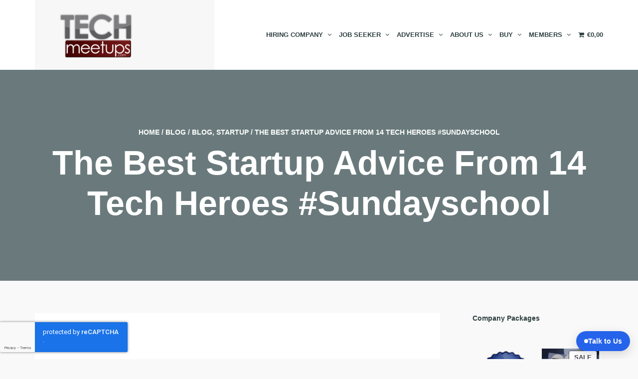

--- FILE ---
content_type: text/html; charset=UTF-8
request_url: https://techmeetups.com/the-best-startup-advice-from-14-tech-heroes-sundayschool/
body_size: 43361
content:
<!DOCTYPE html>
<!--[if lt IE 7]>
<html class="ie6 oldie" dir="ltr" lang="en-US" prefix="og: https://ogp.me/ns#">
<![endif]-->
<!--[if IE 7]>
<html class="ie7 oldie" dir="ltr" lang="en-US" prefix="og: https://ogp.me/ns#">
<![endif]-->
<!--[if IE 8]>
<html class="ie8 oldie" dir="ltr" lang="en-US" prefix="og: https://ogp.me/ns#">
<![endif]-->
<!--[if !(IE 6) | !(IE 7) | !(IE 8)  ]><!-->
<html dir="ltr" lang="en-US" prefix="og: https://ogp.me/ns#">
<!--<![endif]-->

<head>
<!-- Google Tag Manager -->
<script>(function(w,d,s,l,i){w[l]=w[l]||[];w[l].push({'gtm.start':
new Date().getTime(),event:'gtm.js'});var f=d.getElementsByTagName(s)[0],
j=d.createElement(s),dl=l!='dataLayer'?'&l='+l:'';j.async=true;j.src=
'https://www.googletagmanager.com/gtm.js?id='+i+dl;f.parentNode.insertBefore(j,f);
})(window,document,'script','dataLayer','GTM-T6VGHDH7');</script>
<!-- End Google Tag Manager -->	
    <link rel="stylesheet" href="https://techmeetups.com/wp-content/themes/eventica-wp-child/style.css?v=455">
    <link rel="stylesheet" href="https://techmeetups.com/wp-content/themes/eventica-wp-child/css/owl.carousel.min.css">
    <link rel="stylesheet" href="https://techmeetups.com/wp-content/themes/eventica-wp-child/css/owl.theme.default.min.css">

    <meta charset="UTF-8">
<title>The Best Startup Advice From 14 Tech Heroes #sundayschool - TechMeetups</title>
<meta name="viewport" content="width=device-width, initial-scale=1">

		<!-- All in One SEO 4.7.7 - aioseo.com -->
	<meta name="description" content="Some say that people do not really want advice, even when they ask for it — but when starting a company, good advice early on can be the difference between success and failure." />
	<meta name="robots" content="max-image-preview:large" />
	<meta name="author" content="Shawn"/>
	<link rel="canonical" href="https://techmeetups.com/the-best-startup-advice-from-14-tech-heroes-sundayschool/" />
	<meta name="generator" content="All in One SEO (AIOSEO) 4.7.7" />
		<meta property="og:locale" content="en_US" />
		<meta property="og:site_name" content="TechMeetups - Global Tech Community: Technology Meetups, Events, Promotion &amp; Marketing" />
		<meta property="og:type" content="article" />
		<meta property="og:title" content="The Best Startup Advice From 14 Tech Heroes #sundayschool - TechMeetups" />
		<meta property="og:description" content="Some say that people do not really want advice, even when they ask for it — but when starting a company, good advice early on can be the difference between success and failure." />
		<meta property="og:url" content="https://techmeetups.com/the-best-startup-advice-from-14-tech-heroes-sundayschool/" />
		<meta property="article:published_time" content="2014-03-23T15:50:16+00:00" />
		<meta property="article:modified_time" content="2014-03-23T15:50:16+00:00" />
		<meta name="twitter:card" content="summary_large_image" />
		<meta name="twitter:title" content="The Best Startup Advice From 14 Tech Heroes #sundayschool - TechMeetups" />
		<meta name="twitter:description" content="Some say that people do not really want advice, even when they ask for it — but when starting a company, good advice early on can be the difference between success and failure." />
		<script type="application/ld+json" class="aioseo-schema">
			{"@context":"https:\/\/schema.org","@graph":[{"@type":"BlogPosting","@id":"https:\/\/techmeetups.com\/the-best-startup-advice-from-14-tech-heroes-sundayschool\/#blogposting","name":"The Best Startup Advice From 14 Tech Heroes #sundayschool - TechMeetups","headline":"The Best Startup Advice From 14 Tech Heroes #sundayschool","author":{"@id":"https:\/\/techmeetups.com\/author\/admin\/#author"},"publisher":{"@id":"https:\/\/techmeetups.com\/#organization"},"image":{"@type":"ImageObject","url":21945},"datePublished":"2014-03-23T15:50:16+00:00","dateModified":"2014-03-23T15:50:16+00:00","inLanguage":"en-US","mainEntityOfPage":{"@id":"https:\/\/techmeetups.com\/the-best-startup-advice-from-14-tech-heroes-sundayschool\/#webpage"},"isPartOf":{"@id":"https:\/\/techmeetups.com\/the-best-startup-advice-from-14-tech-heroes-sundayschool\/#webpage"},"articleSection":"Blog, Startup"},{"@type":"BreadcrumbList","@id":"https:\/\/techmeetups.com\/the-best-startup-advice-from-14-tech-heroes-sundayschool\/#breadcrumblist","itemListElement":[{"@type":"ListItem","@id":"https:\/\/techmeetups.com\/#listItem","position":1,"name":"Home","item":"https:\/\/techmeetups.com\/","nextItem":{"@type":"ListItem","@id":"https:\/\/techmeetups.com\/the-best-startup-advice-from-14-tech-heroes-sundayschool\/#listItem","name":"The Best Startup Advice From 14 Tech Heroes #sundayschool"}},{"@type":"ListItem","@id":"https:\/\/techmeetups.com\/the-best-startup-advice-from-14-tech-heroes-sundayschool\/#listItem","position":2,"name":"The Best Startup Advice From 14 Tech Heroes #sundayschool","previousItem":{"@type":"ListItem","@id":"https:\/\/techmeetups.com\/#listItem","name":"Home"}}]},{"@type":"Organization","@id":"https:\/\/techmeetups.com\/#organization","name":"TechMeetups","description":"Global Tech Community: Technology Meetups, Events, Promotion & Marketing","url":"https:\/\/techmeetups.com\/"},{"@type":"Person","@id":"https:\/\/techmeetups.com\/author\/admin\/#author","url":"https:\/\/techmeetups.com\/author\/admin\/","name":"Shawn","image":{"@type":"ImageObject","@id":"https:\/\/techmeetups.com\/the-best-startup-advice-from-14-tech-heroes-sundayschool\/#authorImage","url":"https:\/\/techmeetups.com\/wp-content\/uploads\/avatars\/1\/3594007c45dc3f66e4277cca9f66a88b-bpfull.jpg","width":96,"height":96,"caption":"Shawn"}},{"@type":"WebPage","@id":"https:\/\/techmeetups.com\/the-best-startup-advice-from-14-tech-heroes-sundayschool\/#webpage","url":"https:\/\/techmeetups.com\/the-best-startup-advice-from-14-tech-heroes-sundayschool\/","name":"The Best Startup Advice From 14 Tech Heroes #sundayschool - TechMeetups","description":"Some say that people do not really want advice, even when they ask for it \u2014 but when starting a company, good advice early on can be the difference between success and failure.","inLanguage":"en-US","isPartOf":{"@id":"https:\/\/techmeetups.com\/#website"},"breadcrumb":{"@id":"https:\/\/techmeetups.com\/the-best-startup-advice-from-14-tech-heroes-sundayschool\/#breadcrumblist"},"author":{"@id":"https:\/\/techmeetups.com\/author\/admin\/#author"},"creator":{"@id":"https:\/\/techmeetups.com\/author\/admin\/#author"},"image":{"@type":"ImageObject","url":21945,"@id":"https:\/\/techmeetups.com\/the-best-startup-advice-from-14-tech-heroes-sundayschool\/#mainImage"},"primaryImageOfPage":{"@id":"https:\/\/techmeetups.com\/the-best-startup-advice-from-14-tech-heroes-sundayschool\/#mainImage"},"datePublished":"2014-03-23T15:50:16+00:00","dateModified":"2014-03-23T15:50:16+00:00"},{"@type":"WebSite","@id":"https:\/\/techmeetups.com\/#website","url":"https:\/\/techmeetups.com\/","name":"TechMeetups","description":"Global Tech Community: Technology Meetups, Events, Promotion & Marketing","inLanguage":"en-US","publisher":{"@id":"https:\/\/techmeetups.com\/#organization"}}]}
		</script>
		<!-- All in One SEO -->


<!-- Google Tag Manager for WordPress by gtm4wp.com -->
<script data-cfasync="false" data-pagespeed-no-defer>
	var gtm4wp_datalayer_name = "dataLayer";
	var dataLayer = dataLayer || [];
</script>
<!-- End Google Tag Manager for WordPress by gtm4wp.com --><link rel='dns-prefetch' href='//fonts.googleapis.com' />
<link rel="alternate" type="application/rss+xml" title="TechMeetups &raquo; Feed" href="https://techmeetups.com/feed/" />
<link rel="alternate" type="application/rss+xml" title="TechMeetups &raquo; Comments Feed" href="https://techmeetups.com/comments/feed/" />
<link rel="alternate" type="text/calendar" title="TechMeetups &raquo; iCal Feed" href="https://techmeetups.com/events/?ical=1" />
<link rel="alternate" type="application/rss+xml" title="TechMeetups &raquo; The Best Startup Advice From 14 Tech Heroes #sundayschool Comments Feed" href="https://techmeetups.com/the-best-startup-advice-from-14-tech-heroes-sundayschool/feed/" />
		<!-- This site uses the Google Analytics by MonsterInsights plugin v8.23.1 - Using Analytics tracking - https://www.monsterinsights.com/ -->
							<script src="//www.googletagmanager.com/gtag/js?id=G-89KJGE6J4Z"  data-cfasync="false" data-wpfc-render="false" type="text/javascript" async></script>
			<script data-cfasync="false" data-wpfc-render="false" type="text/javascript">
				var mi_version = '8.23.1';
				var mi_track_user = true;
				var mi_no_track_reason = '';
				
								var disableStrs = [
										'ga-disable-G-89KJGE6J4Z',
									];

				/* Function to detect opted out users */
				function __gtagTrackerIsOptedOut() {
					for (var index = 0; index < disableStrs.length; index++) {
						if (document.cookie.indexOf(disableStrs[index] + '=true') > -1) {
							return true;
						}
					}

					return false;
				}

				/* Disable tracking if the opt-out cookie exists. */
				if (__gtagTrackerIsOptedOut()) {
					for (var index = 0; index < disableStrs.length; index++) {
						window[disableStrs[index]] = true;
					}
				}

				/* Opt-out function */
				function __gtagTrackerOptout() {
					for (var index = 0; index < disableStrs.length; index++) {
						document.cookie = disableStrs[index] + '=true; expires=Thu, 31 Dec 2099 23:59:59 UTC; path=/';
						window[disableStrs[index]] = true;
					}
				}

				if ('undefined' === typeof gaOptout) {
					function gaOptout() {
						__gtagTrackerOptout();
					}
				}
								window.dataLayer = window.dataLayer || [];

				window.MonsterInsightsDualTracker = {
					helpers: {},
					trackers: {},
				};
				if (mi_track_user) {
					function __gtagDataLayer() {
						dataLayer.push(arguments);
					}

					function __gtagTracker(type, name, parameters) {
						if (!parameters) {
							parameters = {};
						}

						if (parameters.send_to) {
							__gtagDataLayer.apply(null, arguments);
							return;
						}

						if (type === 'event') {
														parameters.send_to = monsterinsights_frontend.v4_id;
							var hookName = name;
							if (typeof parameters['event_category'] !== 'undefined') {
								hookName = parameters['event_category'] + ':' + name;
							}

							if (typeof MonsterInsightsDualTracker.trackers[hookName] !== 'undefined') {
								MonsterInsightsDualTracker.trackers[hookName](parameters);
							} else {
								__gtagDataLayer('event', name, parameters);
							}
							
						} else {
							__gtagDataLayer.apply(null, arguments);
						}
					}

					__gtagTracker('js', new Date());
					__gtagTracker('set', {
						'developer_id.dZGIzZG': true,
											});
										__gtagTracker('config', 'G-89KJGE6J4Z', {"forceSSL":"true"} );
															window.gtag = __gtagTracker;										(function () {
						/* https://developers.google.com/analytics/devguides/collection/analyticsjs/ */
						/* ga and __gaTracker compatibility shim. */
						var noopfn = function () {
							return null;
						};
						var newtracker = function () {
							return new Tracker();
						};
						var Tracker = function () {
							return null;
						};
						var p = Tracker.prototype;
						p.get = noopfn;
						p.set = noopfn;
						p.send = function () {
							var args = Array.prototype.slice.call(arguments);
							args.unshift('send');
							__gaTracker.apply(null, args);
						};
						var __gaTracker = function () {
							var len = arguments.length;
							if (len === 0) {
								return;
							}
							var f = arguments[len - 1];
							if (typeof f !== 'object' || f === null || typeof f.hitCallback !== 'function') {
								if ('send' === arguments[0]) {
									var hitConverted, hitObject = false, action;
									if ('event' === arguments[1]) {
										if ('undefined' !== typeof arguments[3]) {
											hitObject = {
												'eventAction': arguments[3],
												'eventCategory': arguments[2],
												'eventLabel': arguments[4],
												'value': arguments[5] ? arguments[5] : 1,
											}
										}
									}
									if ('pageview' === arguments[1]) {
										if ('undefined' !== typeof arguments[2]) {
											hitObject = {
												'eventAction': 'page_view',
												'page_path': arguments[2],
											}
										}
									}
									if (typeof arguments[2] === 'object') {
										hitObject = arguments[2];
									}
									if (typeof arguments[5] === 'object') {
										Object.assign(hitObject, arguments[5]);
									}
									if ('undefined' !== typeof arguments[1].hitType) {
										hitObject = arguments[1];
										if ('pageview' === hitObject.hitType) {
											hitObject.eventAction = 'page_view';
										}
									}
									if (hitObject) {
										action = 'timing' === arguments[1].hitType ? 'timing_complete' : hitObject.eventAction;
										hitConverted = mapArgs(hitObject);
										__gtagTracker('event', action, hitConverted);
									}
								}
								return;
							}

							function mapArgs(args) {
								var arg, hit = {};
								var gaMap = {
									'eventCategory': 'event_category',
									'eventAction': 'event_action',
									'eventLabel': 'event_label',
									'eventValue': 'event_value',
									'nonInteraction': 'non_interaction',
									'timingCategory': 'event_category',
									'timingVar': 'name',
									'timingValue': 'value',
									'timingLabel': 'event_label',
									'page': 'page_path',
									'location': 'page_location',
									'title': 'page_title',
									'referrer' : 'page_referrer',
								};
								for (arg in args) {
																		if (!(!args.hasOwnProperty(arg) || !gaMap.hasOwnProperty(arg))) {
										hit[gaMap[arg]] = args[arg];
									} else {
										hit[arg] = args[arg];
									}
								}
								return hit;
							}

							try {
								f.hitCallback();
							} catch (ex) {
							}
						};
						__gaTracker.create = newtracker;
						__gaTracker.getByName = newtracker;
						__gaTracker.getAll = function () {
							return [];
						};
						__gaTracker.remove = noopfn;
						__gaTracker.loaded = true;
						window['__gaTracker'] = __gaTracker;
					})();
									} else {
										console.log("");
					(function () {
						function __gtagTracker() {
							return null;
						}

						window['__gtagTracker'] = __gtagTracker;
						window['gtag'] = __gtagTracker;
					})();
									}
			</script>
				<!-- / Google Analytics by MonsterInsights -->
		<script type="text/javascript">
/* <![CDATA[ */
window._wpemojiSettings = {"baseUrl":"https:\/\/s.w.org\/images\/core\/emoji\/15.0.3\/72x72\/","ext":".png","svgUrl":"https:\/\/s.w.org\/images\/core\/emoji\/15.0.3\/svg\/","svgExt":".svg","source":{"concatemoji":"https:\/\/techmeetups.com\/wp-includes\/js\/wp-emoji-release.min.js?ver=6.6.4"}};
/*! This file is auto-generated */
!function(i,n){var o,s,e;function c(e){try{var t={supportTests:e,timestamp:(new Date).valueOf()};sessionStorage.setItem(o,JSON.stringify(t))}catch(e){}}function p(e,t,n){e.clearRect(0,0,e.canvas.width,e.canvas.height),e.fillText(t,0,0);var t=new Uint32Array(e.getImageData(0,0,e.canvas.width,e.canvas.height).data),r=(e.clearRect(0,0,e.canvas.width,e.canvas.height),e.fillText(n,0,0),new Uint32Array(e.getImageData(0,0,e.canvas.width,e.canvas.height).data));return t.every(function(e,t){return e===r[t]})}function u(e,t,n){switch(t){case"flag":return n(e,"\ud83c\udff3\ufe0f\u200d\u26a7\ufe0f","\ud83c\udff3\ufe0f\u200b\u26a7\ufe0f")?!1:!n(e,"\ud83c\uddfa\ud83c\uddf3","\ud83c\uddfa\u200b\ud83c\uddf3")&&!n(e,"\ud83c\udff4\udb40\udc67\udb40\udc62\udb40\udc65\udb40\udc6e\udb40\udc67\udb40\udc7f","\ud83c\udff4\u200b\udb40\udc67\u200b\udb40\udc62\u200b\udb40\udc65\u200b\udb40\udc6e\u200b\udb40\udc67\u200b\udb40\udc7f");case"emoji":return!n(e,"\ud83d\udc26\u200d\u2b1b","\ud83d\udc26\u200b\u2b1b")}return!1}function f(e,t,n){var r="undefined"!=typeof WorkerGlobalScope&&self instanceof WorkerGlobalScope?new OffscreenCanvas(300,150):i.createElement("canvas"),a=r.getContext("2d",{willReadFrequently:!0}),o=(a.textBaseline="top",a.font="600 32px Arial",{});return e.forEach(function(e){o[e]=t(a,e,n)}),o}function t(e){var t=i.createElement("script");t.src=e,t.defer=!0,i.head.appendChild(t)}"undefined"!=typeof Promise&&(o="wpEmojiSettingsSupports",s=["flag","emoji"],n.supports={everything:!0,everythingExceptFlag:!0},e=new Promise(function(e){i.addEventListener("DOMContentLoaded",e,{once:!0})}),new Promise(function(t){var n=function(){try{var e=JSON.parse(sessionStorage.getItem(o));if("object"==typeof e&&"number"==typeof e.timestamp&&(new Date).valueOf()<e.timestamp+604800&&"object"==typeof e.supportTests)return e.supportTests}catch(e){}return null}();if(!n){if("undefined"!=typeof Worker&&"undefined"!=typeof OffscreenCanvas&&"undefined"!=typeof URL&&URL.createObjectURL&&"undefined"!=typeof Blob)try{var e="postMessage("+f.toString()+"("+[JSON.stringify(s),u.toString(),p.toString()].join(",")+"));",r=new Blob([e],{type:"text/javascript"}),a=new Worker(URL.createObjectURL(r),{name:"wpTestEmojiSupports"});return void(a.onmessage=function(e){c(n=e.data),a.terminate(),t(n)})}catch(e){}c(n=f(s,u,p))}t(n)}).then(function(e){for(var t in e)n.supports[t]=e[t],n.supports.everything=n.supports.everything&&n.supports[t],"flag"!==t&&(n.supports.everythingExceptFlag=n.supports.everythingExceptFlag&&n.supports[t]);n.supports.everythingExceptFlag=n.supports.everythingExceptFlag&&!n.supports.flag,n.DOMReady=!1,n.readyCallback=function(){n.DOMReady=!0}}).then(function(){return e}).then(function(){var e;n.supports.everything||(n.readyCallback(),(e=n.source||{}).concatemoji?t(e.concatemoji):e.wpemoji&&e.twemoji&&(t(e.twemoji),t(e.wpemoji)))}))}((window,document),window._wpemojiSettings);
/* ]]> */
</script>
<style id='wp-emoji-styles-inline-css' type='text/css'>

	img.wp-smiley, img.emoji {
		display: inline !important;
		border: none !important;
		box-shadow: none !important;
		height: 1em !important;
		width: 1em !important;
		margin: 0 0.07em !important;
		vertical-align: -0.1em !important;
		background: none !important;
		padding: 0 !important;
	}
</style>
<link rel='stylesheet' id='wp-block-library-css' href='https://techmeetups.com/wp-includes/css/dist/block-library/style.min.css?ver=6.6.4' type='text/css' media='all' />
<style id='bp-login-form-style-inline-css' type='text/css'>
.widget_bp_core_login_widget .bp-login-widget-user-avatar{float:left}.widget_bp_core_login_widget .bp-login-widget-user-links{margin-left:70px}#bp-login-widget-form label{display:block;font-weight:600;margin:15px 0 5px;width:auto}#bp-login-widget-form input[type=password],#bp-login-widget-form input[type=text]{background-color:#fafafa;border:1px solid #d6d6d6;border-radius:0;font:inherit;font-size:100%;padding:.5em;width:100%}#bp-login-widget-form .bp-login-widget-register-link,#bp-login-widget-form .login-submit{display:inline;width:-moz-fit-content;width:fit-content}#bp-login-widget-form .bp-login-widget-register-link{margin-left:1em}#bp-login-widget-form .bp-login-widget-register-link a{filter:invert(1)}#bp-login-widget-form .bp-login-widget-pwd-link{font-size:80%}

</style>
<style id='bp-member-style-inline-css' type='text/css'>
[data-type="bp/member"] input.components-placeholder__input{border:1px solid #757575;border-radius:2px;flex:1 1 auto;padding:6px 8px}.bp-block-member{position:relative}.bp-block-member .member-content{display:flex}.bp-block-member .user-nicename{display:block}.bp-block-member .user-nicename a{border:none;color:currentColor;text-decoration:none}.bp-block-member .bp-profile-button{width:100%}.bp-block-member .bp-profile-button a.button{bottom:10px;display:inline-block;margin:18px 0 0;position:absolute;right:0}.bp-block-member.has-cover .item-header-avatar,.bp-block-member.has-cover .member-content,.bp-block-member.has-cover .member-description{z-index:2}.bp-block-member.has-cover .member-content,.bp-block-member.has-cover .member-description{padding-top:75px}.bp-block-member.has-cover .bp-member-cover-image{background-color:#c5c5c5;background-position:top;background-repeat:no-repeat;background-size:cover;border:0;display:block;height:150px;left:0;margin:0;padding:0;position:absolute;top:0;width:100%;z-index:1}.bp-block-member img.avatar{height:auto;width:auto}.bp-block-member.avatar-none .item-header-avatar{display:none}.bp-block-member.avatar-none.has-cover{min-height:200px}.bp-block-member.avatar-full{min-height:150px}.bp-block-member.avatar-full .item-header-avatar{width:180px}.bp-block-member.avatar-thumb .member-content{align-items:center;min-height:50px}.bp-block-member.avatar-thumb .item-header-avatar{width:70px}.bp-block-member.avatar-full.has-cover{min-height:300px}.bp-block-member.avatar-full.has-cover .item-header-avatar{width:200px}.bp-block-member.avatar-full.has-cover img.avatar{background:#fffc;border:2px solid #fff;margin-left:20px}.bp-block-member.avatar-thumb.has-cover .item-header-avatar{padding-top:75px}.entry .entry-content .bp-block-member .user-nicename a{border:none;color:currentColor;text-decoration:none}

</style>
<style id='bp-members-style-inline-css' type='text/css'>
[data-type="bp/members"] .components-placeholder.is-appender{min-height:0}[data-type="bp/members"] .components-placeholder.is-appender .components-placeholder__label:empty{display:none}[data-type="bp/members"] .components-placeholder input.components-placeholder__input{border:1px solid #757575;border-radius:2px;flex:1 1 auto;padding:6px 8px}[data-type="bp/members"].avatar-none .member-description{width:calc(100% - 44px)}[data-type="bp/members"].avatar-full .member-description{width:calc(100% - 224px)}[data-type="bp/members"].avatar-thumb .member-description{width:calc(100% - 114px)}[data-type="bp/members"] .member-content{position:relative}[data-type="bp/members"] .member-content .is-right{position:absolute;right:2px;top:2px}[data-type="bp/members"] .columns-2 .member-content .member-description,[data-type="bp/members"] .columns-3 .member-content .member-description,[data-type="bp/members"] .columns-4 .member-content .member-description{padding-left:44px;width:calc(100% - 44px)}[data-type="bp/members"] .columns-3 .is-right{right:-10px}[data-type="bp/members"] .columns-4 .is-right{right:-50px}.bp-block-members.is-grid{display:flex;flex-wrap:wrap;padding:0}.bp-block-members.is-grid .member-content{margin:0 1.25em 1.25em 0;width:100%}@media(min-width:600px){.bp-block-members.columns-2 .member-content{width:calc(50% - .625em)}.bp-block-members.columns-2 .member-content:nth-child(2n){margin-right:0}.bp-block-members.columns-3 .member-content{width:calc(33.33333% - .83333em)}.bp-block-members.columns-3 .member-content:nth-child(3n){margin-right:0}.bp-block-members.columns-4 .member-content{width:calc(25% - .9375em)}.bp-block-members.columns-4 .member-content:nth-child(4n){margin-right:0}}.bp-block-members .member-content{display:flex;flex-direction:column;padding-bottom:1em;text-align:center}.bp-block-members .member-content .item-header-avatar,.bp-block-members .member-content .member-description{width:100%}.bp-block-members .member-content .item-header-avatar{margin:0 auto}.bp-block-members .member-content .item-header-avatar img.avatar{display:inline-block}@media(min-width:600px){.bp-block-members .member-content{flex-direction:row;text-align:left}.bp-block-members .member-content .item-header-avatar,.bp-block-members .member-content .member-description{width:auto}.bp-block-members .member-content .item-header-avatar{margin:0}}.bp-block-members .member-content .user-nicename{display:block}.bp-block-members .member-content .user-nicename a{border:none;color:currentColor;text-decoration:none}.bp-block-members .member-content time{color:#767676;display:block;font-size:80%}.bp-block-members.avatar-none .item-header-avatar{display:none}.bp-block-members.avatar-full{min-height:190px}.bp-block-members.avatar-full .item-header-avatar{width:180px}.bp-block-members.avatar-thumb .member-content{min-height:80px}.bp-block-members.avatar-thumb .item-header-avatar{width:70px}.bp-block-members.columns-2 .member-content,.bp-block-members.columns-3 .member-content,.bp-block-members.columns-4 .member-content{display:block;text-align:center}.bp-block-members.columns-2 .member-content .item-header-avatar,.bp-block-members.columns-3 .member-content .item-header-avatar,.bp-block-members.columns-4 .member-content .item-header-avatar{margin:0 auto}.bp-block-members img.avatar{height:auto;max-width:-moz-fit-content;max-width:fit-content;width:auto}.bp-block-members .member-content.has-activity{align-items:center}.bp-block-members .member-content.has-activity .item-header-avatar{padding-right:1em}.bp-block-members .member-content.has-activity .wp-block-quote{margin-bottom:0;text-align:left}.bp-block-members .member-content.has-activity .wp-block-quote cite a,.entry .entry-content .bp-block-members .user-nicename a{border:none;color:currentColor;text-decoration:none}

</style>
<style id='bp-dynamic-members-style-inline-css' type='text/css'>
.bp-dynamic-block-container .item-options{font-size:.5em;margin:0 0 1em;padding:1em 0}.bp-dynamic-block-container .item-options a.selected{font-weight:600}.bp-dynamic-block-container ul.item-list{list-style:none;margin:1em 0;padding-left:0}.bp-dynamic-block-container ul.item-list li{margin-bottom:1em}.bp-dynamic-block-container ul.item-list li:after,.bp-dynamic-block-container ul.item-list li:before{content:" ";display:table}.bp-dynamic-block-container ul.item-list li:after{clear:both}.bp-dynamic-block-container ul.item-list li .item-avatar{float:left;width:60px}.bp-dynamic-block-container ul.item-list li .item{margin-left:70px}

</style>
<style id='bp-online-members-style-inline-css' type='text/css'>
.widget_bp_core_whos_online_widget .avatar-block,[data-type="bp/online-members"] .avatar-block{display:flex;flex-flow:row wrap}.widget_bp_core_whos_online_widget .avatar-block img,[data-type="bp/online-members"] .avatar-block img{margin:.5em}

</style>
<style id='bp-active-members-style-inline-css' type='text/css'>
.widget_bp_core_recently_active_widget .avatar-block,[data-type="bp/active-members"] .avatar-block{display:flex;flex-flow:row wrap}.widget_bp_core_recently_active_widget .avatar-block img,[data-type="bp/active-members"] .avatar-block img{margin:.5em}

</style>
<style id='bp-latest-activities-style-inline-css' type='text/css'>
.bp-latest-activities .components-flex.components-select-control select[multiple]{height:auto;padding:0 8px}.bp-latest-activities .components-flex.components-select-control select[multiple]+.components-input-control__suffix svg{display:none}.bp-latest-activities-block a,.entry .entry-content .bp-latest-activities-block a{border:none;text-decoration:none}.bp-latest-activities-block .activity-list.item-list blockquote{border:none;padding:0}.bp-latest-activities-block .activity-list.item-list blockquote .activity-item:not(.mini){box-shadow:1px 0 4px #00000026;padding:0 1em;position:relative}.bp-latest-activities-block .activity-list.item-list blockquote .activity-item:not(.mini):after,.bp-latest-activities-block .activity-list.item-list blockquote .activity-item:not(.mini):before{border-color:#0000;border-style:solid;content:"";display:block;height:0;left:15px;position:absolute;width:0}.bp-latest-activities-block .activity-list.item-list blockquote .activity-item:not(.mini):before{border-top-color:#00000026;border-width:9px;bottom:-18px;left:14px}.bp-latest-activities-block .activity-list.item-list blockquote .activity-item:not(.mini):after{border-top-color:#fff;border-width:8px;bottom:-16px}.bp-latest-activities-block .activity-list.item-list blockquote .activity-item.mini .avatar{display:inline-block;height:20px;margin-right:2px;vertical-align:middle;width:20px}.bp-latest-activities-block .activity-list.item-list footer{align-items:center;display:flex}.bp-latest-activities-block .activity-list.item-list footer img.avatar{border:none;display:inline-block;margin-right:.5em}.bp-latest-activities-block .activity-list.item-list footer .activity-time-since{font-size:90%}.bp-latest-activities-block .widget-error{border-left:4px solid #0b80a4;box-shadow:1px 0 4px #00000026}.bp-latest-activities-block .widget-error p{padding:0 1em}

</style>
<style id='bp-friends-style-inline-css' type='text/css'>
.bp-dynamic-block-container .item-options{font-size:.5em;margin:0 0 1em;padding:1em 0}.bp-dynamic-block-container .item-options a.selected{font-weight:600}.bp-dynamic-block-container ul.item-list{list-style:none;margin:1em 0;padding-left:0}.bp-dynamic-block-container ul.item-list li{margin-bottom:1em}.bp-dynamic-block-container ul.item-list li:after,.bp-dynamic-block-container ul.item-list li:before{content:" ";display:table}.bp-dynamic-block-container ul.item-list li:after{clear:both}.bp-dynamic-block-container ul.item-list li .item-avatar{float:left;width:60px}.bp-dynamic-block-container ul.item-list li .item{margin-left:70px}

</style>
<style id='bp-group-style-inline-css' type='text/css'>
[data-type="bp/group"] input.components-placeholder__input{border:1px solid #757575;border-radius:2px;flex:1 1 auto;padding:6px 8px}.bp-block-group{position:relative}.bp-block-group .group-content{display:flex}.bp-block-group .group-description{width:100%}.bp-block-group .group-description-content{margin-bottom:18px;width:100%}.bp-block-group .bp-profile-button{overflow:hidden;width:100%}.bp-block-group .bp-profile-button a.button{margin:18px 0 0}.bp-block-group.has-cover .group-content,.bp-block-group.has-cover .group-description,.bp-block-group.has-cover .item-header-avatar{z-index:2}.bp-block-group.has-cover .group-content,.bp-block-group.has-cover .group-description{padding-top:75px}.bp-block-group.has-cover .bp-group-cover-image{background-color:#c5c5c5;background-position:top;background-repeat:no-repeat;background-size:cover;border:0;display:block;height:150px;left:0;margin:0;padding:0;position:absolute;top:0;width:100%;z-index:1}.bp-block-group img.avatar{height:auto;width:auto}.bp-block-group.avatar-none .item-header-avatar{display:none}.bp-block-group.avatar-full{min-height:150px}.bp-block-group.avatar-full .item-header-avatar{width:180px}.bp-block-group.avatar-full .group-description{padding-left:35px}.bp-block-group.avatar-thumb .item-header-avatar{width:70px}.bp-block-group.avatar-thumb .item-header-avatar img.avatar{margin-top:15px}.bp-block-group.avatar-none.has-cover{min-height:200px}.bp-block-group.avatar-none.has-cover .item-header-avatar{padding-top:75px}.bp-block-group.avatar-full.has-cover{min-height:300px}.bp-block-group.avatar-full.has-cover .item-header-avatar{width:200px}.bp-block-group.avatar-full.has-cover img.avatar{background:#fffc;border:2px solid #fff;margin-left:20px}.bp-block-group.avatar-thumb:not(.has-description) .group-content{align-items:center;min-height:50px}.bp-block-group.avatar-thumb.has-cover .item-header-avatar{padding-top:75px}.bp-block-group.has-description .bp-profile-button a.button{display:block;float:right}

</style>
<style id='bp-groups-style-inline-css' type='text/css'>
[data-type="bp/groups"] .components-placeholder.is-appender{min-height:0}[data-type="bp/groups"] .components-placeholder.is-appender .components-placeholder__label:empty{display:none}[data-type="bp/groups"] .components-placeholder input.components-placeholder__input{border:1px solid #757575;border-radius:2px;flex:1 1 auto;padding:6px 8px}[data-type="bp/groups"].avatar-none .group-description{width:calc(100% - 44px)}[data-type="bp/groups"].avatar-full .group-description{width:calc(100% - 224px)}[data-type="bp/groups"].avatar-thumb .group-description{width:calc(100% - 114px)}[data-type="bp/groups"] .group-content{position:relative}[data-type="bp/groups"] .group-content .is-right{position:absolute;right:2px;top:2px}[data-type="bp/groups"] .columns-2 .group-content .group-description,[data-type="bp/groups"] .columns-3 .group-content .group-description,[data-type="bp/groups"] .columns-4 .group-content .group-description{padding-left:44px;width:calc(100% - 44px)}[data-type="bp/groups"] .columns-3 .is-right{right:-10px}[data-type="bp/groups"] .columns-4 .is-right{right:-50px}.bp-block-groups.is-grid{display:flex;flex-wrap:wrap;padding:0}.bp-block-groups.is-grid .group-content{margin:0 1.25em 1.25em 0;width:100%}@media(min-width:600px){.bp-block-groups.columns-2 .group-content{width:calc(50% - .625em)}.bp-block-groups.columns-2 .group-content:nth-child(2n){margin-right:0}.bp-block-groups.columns-3 .group-content{width:calc(33.33333% - .83333em)}.bp-block-groups.columns-3 .group-content:nth-child(3n){margin-right:0}.bp-block-groups.columns-4 .group-content{width:calc(25% - .9375em)}.bp-block-groups.columns-4 .group-content:nth-child(4n){margin-right:0}}.bp-block-groups .group-content{display:flex;flex-direction:column;padding-bottom:1em;text-align:center}.bp-block-groups .group-content .group-description,.bp-block-groups .group-content .item-header-avatar{width:100%}.bp-block-groups .group-content .item-header-avatar{margin:0 auto}.bp-block-groups .group-content .item-header-avatar img.avatar{display:inline-block}@media(min-width:600px){.bp-block-groups .group-content{flex-direction:row;text-align:left}.bp-block-groups .group-content .group-description,.bp-block-groups .group-content .item-header-avatar{width:auto}.bp-block-groups .group-content .item-header-avatar{margin:0}}.bp-block-groups .group-content time{color:#767676;display:block;font-size:80%}.bp-block-groups.avatar-none .item-header-avatar{display:none}.bp-block-groups.avatar-full{min-height:190px}.bp-block-groups.avatar-full .item-header-avatar{width:180px}.bp-block-groups.avatar-thumb .group-content{min-height:80px}.bp-block-groups.avatar-thumb .item-header-avatar{width:70px}.bp-block-groups.columns-2 .group-content,.bp-block-groups.columns-3 .group-content,.bp-block-groups.columns-4 .group-content{display:block;text-align:center}.bp-block-groups.columns-2 .group-content .item-header-avatar,.bp-block-groups.columns-3 .group-content .item-header-avatar,.bp-block-groups.columns-4 .group-content .item-header-avatar{margin:0 auto}.bp-block-groups img.avatar{height:auto;max-width:-moz-fit-content;max-width:fit-content;width:auto}.bp-block-groups .member-content.has-description{align-items:center}.bp-block-groups .member-content.has-description .item-header-avatar{padding-right:1em}.bp-block-groups .member-content.has-description .group-description-content{margin-bottom:0;text-align:left}

</style>
<style id='bp-dynamic-groups-style-inline-css' type='text/css'>
.bp-dynamic-block-container .item-options{font-size:.5em;margin:0 0 1em;padding:1em 0}.bp-dynamic-block-container .item-options a.selected{font-weight:600}.bp-dynamic-block-container ul.item-list{list-style:none;margin:1em 0;padding-left:0}.bp-dynamic-block-container ul.item-list li{margin-bottom:1em}.bp-dynamic-block-container ul.item-list li:after,.bp-dynamic-block-container ul.item-list li:before{content:" ";display:table}.bp-dynamic-block-container ul.item-list li:after{clear:both}.bp-dynamic-block-container ul.item-list li .item-avatar{float:left;width:60px}.bp-dynamic-block-container ul.item-list li .item{margin-left:70px}

</style>
<style id='bp-sitewide-notices-style-inline-css' type='text/css'>
.bp-sitewide-notice-block .bp-screen-reader-text,[data-type="bp/sitewide-notices"] .bp-screen-reader-text{border:0;clip:rect(0 0 0 0);height:1px;margin:-1px;overflow:hidden;padding:0;position:absolute;width:1px;word-wrap:normal!important}.bp-sitewide-notice-block [data-bp-tooltip]:after,[data-type="bp/sitewide-notices"] [data-bp-tooltip]:after{background-color:#fff;border:1px solid #737373;border-radius:1px;box-shadow:4px 4px 8px #0003;color:#333;content:attr(data-bp-tooltip);display:none;font-family:Helvetica Neue,Helvetica,Arial,san-serif;font-size:12px;font-weight:400;letter-spacing:normal;line-height:1.25;max-width:200px;opacity:0;padding:5px 8px;pointer-events:none;position:absolute;text-shadow:none;text-transform:none;transform:translateZ(0);transition:all 1.5s ease;visibility:hidden;white-space:nowrap;word-wrap:break-word;z-index:100000}.bp-sitewide-notice-block .bp-tooltip:after,[data-type="bp/sitewide-notices"] .bp-tooltip:after{left:50%;margin-top:7px;top:110%;transform:translate(-50%)}.bp-sitewide-notice-block{border-left:4px solid #ff853c;padding-left:1em;position:relative}.bp-sitewide-notice-block h2:before{background:none;border:none}.bp-sitewide-notice-block .dismiss-notice{background-color:#0000;border:1px solid #ff853c;color:#ff853c;display:block;padding:.2em .5em;position:absolute;right:.5em;top:.5em;width:-moz-fit-content;width:fit-content}.bp-sitewide-notice-block .dismiss-notice:hover{background-color:#ff853c;color:#fff}

</style>
<style id='classic-theme-styles-inline-css' type='text/css'>
/*! This file is auto-generated */
.wp-block-button__link{color:#fff;background-color:#32373c;border-radius:9999px;box-shadow:none;text-decoration:none;padding:calc(.667em + 2px) calc(1.333em + 2px);font-size:1.125em}.wp-block-file__button{background:#32373c;color:#fff;text-decoration:none}
</style>
<style id='global-styles-inline-css' type='text/css'>
:root{--wp--preset--aspect-ratio--square: 1;--wp--preset--aspect-ratio--4-3: 4/3;--wp--preset--aspect-ratio--3-4: 3/4;--wp--preset--aspect-ratio--3-2: 3/2;--wp--preset--aspect-ratio--2-3: 2/3;--wp--preset--aspect-ratio--16-9: 16/9;--wp--preset--aspect-ratio--9-16: 9/16;--wp--preset--color--black: #000000;--wp--preset--color--cyan-bluish-gray: #abb8c3;--wp--preset--color--white: #ffffff;--wp--preset--color--pale-pink: #f78da7;--wp--preset--color--vivid-red: #cf2e2e;--wp--preset--color--luminous-vivid-orange: #ff6900;--wp--preset--color--luminous-vivid-amber: #fcb900;--wp--preset--color--light-green-cyan: #7bdcb5;--wp--preset--color--vivid-green-cyan: #00d084;--wp--preset--color--pale-cyan-blue: #8ed1fc;--wp--preset--color--vivid-cyan-blue: #0693e3;--wp--preset--color--vivid-purple: #9b51e0;--wp--preset--gradient--vivid-cyan-blue-to-vivid-purple: linear-gradient(135deg,rgba(6,147,227,1) 0%,rgb(155,81,224) 100%);--wp--preset--gradient--light-green-cyan-to-vivid-green-cyan: linear-gradient(135deg,rgb(122,220,180) 0%,rgb(0,208,130) 100%);--wp--preset--gradient--luminous-vivid-amber-to-luminous-vivid-orange: linear-gradient(135deg,rgba(252,185,0,1) 0%,rgba(255,105,0,1) 100%);--wp--preset--gradient--luminous-vivid-orange-to-vivid-red: linear-gradient(135deg,rgba(255,105,0,1) 0%,rgb(207,46,46) 100%);--wp--preset--gradient--very-light-gray-to-cyan-bluish-gray: linear-gradient(135deg,rgb(238,238,238) 0%,rgb(169,184,195) 100%);--wp--preset--gradient--cool-to-warm-spectrum: linear-gradient(135deg,rgb(74,234,220) 0%,rgb(151,120,209) 20%,rgb(207,42,186) 40%,rgb(238,44,130) 60%,rgb(251,105,98) 80%,rgb(254,248,76) 100%);--wp--preset--gradient--blush-light-purple: linear-gradient(135deg,rgb(255,206,236) 0%,rgb(152,150,240) 100%);--wp--preset--gradient--blush-bordeaux: linear-gradient(135deg,rgb(254,205,165) 0%,rgb(254,45,45) 50%,rgb(107,0,62) 100%);--wp--preset--gradient--luminous-dusk: linear-gradient(135deg,rgb(255,203,112) 0%,rgb(199,81,192) 50%,rgb(65,88,208) 100%);--wp--preset--gradient--pale-ocean: linear-gradient(135deg,rgb(255,245,203) 0%,rgb(182,227,212) 50%,rgb(51,167,181) 100%);--wp--preset--gradient--electric-grass: linear-gradient(135deg,rgb(202,248,128) 0%,rgb(113,206,126) 100%);--wp--preset--gradient--midnight: linear-gradient(135deg,rgb(2,3,129) 0%,rgb(40,116,252) 100%);--wp--preset--font-size--small: 13px;--wp--preset--font-size--medium: 20px;--wp--preset--font-size--large: 36px;--wp--preset--font-size--x-large: 42px;--wp--preset--font-family--inter: "Inter", sans-serif;--wp--preset--font-family--cardo: Cardo;--wp--preset--spacing--20: 0.44rem;--wp--preset--spacing--30: 0.67rem;--wp--preset--spacing--40: 1rem;--wp--preset--spacing--50: 1.5rem;--wp--preset--spacing--60: 2.25rem;--wp--preset--spacing--70: 3.38rem;--wp--preset--spacing--80: 5.06rem;--wp--preset--shadow--natural: 6px 6px 9px rgba(0, 0, 0, 0.2);--wp--preset--shadow--deep: 12px 12px 50px rgba(0, 0, 0, 0.4);--wp--preset--shadow--sharp: 6px 6px 0px rgba(0, 0, 0, 0.2);--wp--preset--shadow--outlined: 6px 6px 0px -3px rgba(255, 255, 255, 1), 6px 6px rgba(0, 0, 0, 1);--wp--preset--shadow--crisp: 6px 6px 0px rgba(0, 0, 0, 1);}:where(.is-layout-flex){gap: 0.5em;}:where(.is-layout-grid){gap: 0.5em;}body .is-layout-flex{display: flex;}.is-layout-flex{flex-wrap: wrap;align-items: center;}.is-layout-flex > :is(*, div){margin: 0;}body .is-layout-grid{display: grid;}.is-layout-grid > :is(*, div){margin: 0;}:where(.wp-block-columns.is-layout-flex){gap: 2em;}:where(.wp-block-columns.is-layout-grid){gap: 2em;}:where(.wp-block-post-template.is-layout-flex){gap: 1.25em;}:where(.wp-block-post-template.is-layout-grid){gap: 1.25em;}.has-black-color{color: var(--wp--preset--color--black) !important;}.has-cyan-bluish-gray-color{color: var(--wp--preset--color--cyan-bluish-gray) !important;}.has-white-color{color: var(--wp--preset--color--white) !important;}.has-pale-pink-color{color: var(--wp--preset--color--pale-pink) !important;}.has-vivid-red-color{color: var(--wp--preset--color--vivid-red) !important;}.has-luminous-vivid-orange-color{color: var(--wp--preset--color--luminous-vivid-orange) !important;}.has-luminous-vivid-amber-color{color: var(--wp--preset--color--luminous-vivid-amber) !important;}.has-light-green-cyan-color{color: var(--wp--preset--color--light-green-cyan) !important;}.has-vivid-green-cyan-color{color: var(--wp--preset--color--vivid-green-cyan) !important;}.has-pale-cyan-blue-color{color: var(--wp--preset--color--pale-cyan-blue) !important;}.has-vivid-cyan-blue-color{color: var(--wp--preset--color--vivid-cyan-blue) !important;}.has-vivid-purple-color{color: var(--wp--preset--color--vivid-purple) !important;}.has-black-background-color{background-color: var(--wp--preset--color--black) !important;}.has-cyan-bluish-gray-background-color{background-color: var(--wp--preset--color--cyan-bluish-gray) !important;}.has-white-background-color{background-color: var(--wp--preset--color--white) !important;}.has-pale-pink-background-color{background-color: var(--wp--preset--color--pale-pink) !important;}.has-vivid-red-background-color{background-color: var(--wp--preset--color--vivid-red) !important;}.has-luminous-vivid-orange-background-color{background-color: var(--wp--preset--color--luminous-vivid-orange) !important;}.has-luminous-vivid-amber-background-color{background-color: var(--wp--preset--color--luminous-vivid-amber) !important;}.has-light-green-cyan-background-color{background-color: var(--wp--preset--color--light-green-cyan) !important;}.has-vivid-green-cyan-background-color{background-color: var(--wp--preset--color--vivid-green-cyan) !important;}.has-pale-cyan-blue-background-color{background-color: var(--wp--preset--color--pale-cyan-blue) !important;}.has-vivid-cyan-blue-background-color{background-color: var(--wp--preset--color--vivid-cyan-blue) !important;}.has-vivid-purple-background-color{background-color: var(--wp--preset--color--vivid-purple) !important;}.has-black-border-color{border-color: var(--wp--preset--color--black) !important;}.has-cyan-bluish-gray-border-color{border-color: var(--wp--preset--color--cyan-bluish-gray) !important;}.has-white-border-color{border-color: var(--wp--preset--color--white) !important;}.has-pale-pink-border-color{border-color: var(--wp--preset--color--pale-pink) !important;}.has-vivid-red-border-color{border-color: var(--wp--preset--color--vivid-red) !important;}.has-luminous-vivid-orange-border-color{border-color: var(--wp--preset--color--luminous-vivid-orange) !important;}.has-luminous-vivid-amber-border-color{border-color: var(--wp--preset--color--luminous-vivid-amber) !important;}.has-light-green-cyan-border-color{border-color: var(--wp--preset--color--light-green-cyan) !important;}.has-vivid-green-cyan-border-color{border-color: var(--wp--preset--color--vivid-green-cyan) !important;}.has-pale-cyan-blue-border-color{border-color: var(--wp--preset--color--pale-cyan-blue) !important;}.has-vivid-cyan-blue-border-color{border-color: var(--wp--preset--color--vivid-cyan-blue) !important;}.has-vivid-purple-border-color{border-color: var(--wp--preset--color--vivid-purple) !important;}.has-vivid-cyan-blue-to-vivid-purple-gradient-background{background: var(--wp--preset--gradient--vivid-cyan-blue-to-vivid-purple) !important;}.has-light-green-cyan-to-vivid-green-cyan-gradient-background{background: var(--wp--preset--gradient--light-green-cyan-to-vivid-green-cyan) !important;}.has-luminous-vivid-amber-to-luminous-vivid-orange-gradient-background{background: var(--wp--preset--gradient--luminous-vivid-amber-to-luminous-vivid-orange) !important;}.has-luminous-vivid-orange-to-vivid-red-gradient-background{background: var(--wp--preset--gradient--luminous-vivid-orange-to-vivid-red) !important;}.has-very-light-gray-to-cyan-bluish-gray-gradient-background{background: var(--wp--preset--gradient--very-light-gray-to-cyan-bluish-gray) !important;}.has-cool-to-warm-spectrum-gradient-background{background: var(--wp--preset--gradient--cool-to-warm-spectrum) !important;}.has-blush-light-purple-gradient-background{background: var(--wp--preset--gradient--blush-light-purple) !important;}.has-blush-bordeaux-gradient-background{background: var(--wp--preset--gradient--blush-bordeaux) !important;}.has-luminous-dusk-gradient-background{background: var(--wp--preset--gradient--luminous-dusk) !important;}.has-pale-ocean-gradient-background{background: var(--wp--preset--gradient--pale-ocean) !important;}.has-electric-grass-gradient-background{background: var(--wp--preset--gradient--electric-grass) !important;}.has-midnight-gradient-background{background: var(--wp--preset--gradient--midnight) !important;}.has-small-font-size{font-size: var(--wp--preset--font-size--small) !important;}.has-medium-font-size{font-size: var(--wp--preset--font-size--medium) !important;}.has-large-font-size{font-size: var(--wp--preset--font-size--large) !important;}.has-x-large-font-size{font-size: var(--wp--preset--font-size--x-large) !important;}
:where(.wp-block-post-template.is-layout-flex){gap: 1.25em;}:where(.wp-block-post-template.is-layout-grid){gap: 1.25em;}
:where(.wp-block-columns.is-layout-flex){gap: 2em;}:where(.wp-block-columns.is-layout-grid){gap: 2em;}
:root :where(.wp-block-pullquote){font-size: 1.5em;line-height: 1.6;}
</style>
<link rel='stylesheet' id='ap_plugin_main_stylesheet-css' href='https://techmeetups.com/wp-content/plugins/ap-plugin-scripteo/frontend/css/asset/style.css?ver=6.6.4' type='text/css' media='all' />
<link rel='stylesheet' id='ap_plugin_user_panel-css' href='https://techmeetups.com/wp-content/plugins/ap-plugin-scripteo/frontend/css/asset/user-panel.css?ver=6.6.4' type='text/css' media='all' />
<link rel='stylesheet' id='ap_plugin_template_stylesheet-css' href='https://techmeetups.com/wp-content/plugins/ap-plugin-scripteo/frontend/css/all.css?ver=6.6.4' type='text/css' media='all' />
<link rel='stylesheet' id='ap_plugin_animate_stylesheet-css' href='https://techmeetups.com/wp-content/plugins/ap-plugin-scripteo/frontend/css/asset/animate.css?ver=6.6.4' type='text/css' media='all' />
<link rel='stylesheet' id='ap_plugin_chart_stylesheet-css' href='https://techmeetups.com/wp-content/plugins/ap-plugin-scripteo/frontend/css/asset/chart.css?ver=6.6.4' type='text/css' media='all' />
<link rel='stylesheet' id='ap_plugin_carousel_stylesheet-css' href='https://techmeetups.com/wp-content/plugins/ap-plugin-scripteo/frontend/css/asset/bsa.carousel.css?ver=6.6.4' type='text/css' media='all' />
<link rel='stylesheet' id='ap_plugin_materialize_stylesheet-css' href='https://techmeetups.com/wp-content/plugins/ap-plugin-scripteo/frontend/css/asset/material-design.css?ver=6.6.4' type='text/css' media='all' />
<link rel='stylesheet' id='contact-form-7-css' href='https://techmeetups.com/wp-content/plugins/contact-form-7/includes/css/styles.css?ver=6.0.2' type='text/css' media='all' />
<link rel='stylesheet' id='woocommerce-layout-css' href='https://techmeetups.com/wp-content/plugins/woocommerce/assets/css/woocommerce-layout.css?ver=9.6.3' type='text/css' media='all' />
<link rel='stylesheet' id='woocommerce-smallscreen-css' href='https://techmeetups.com/wp-content/plugins/woocommerce/assets/css/woocommerce-smallscreen.css?ver=9.6.3' type='text/css' media='only screen and (max-width: 768px)' />
<link rel='stylesheet' id='woocommerce-general-css' href='https://techmeetups.com/wp-content/plugins/woocommerce/assets/css/woocommerce.css?ver=9.6.3' type='text/css' media='all' />
<style id='woocommerce-inline-inline-css' type='text/css'>
.woocommerce form .form-row .required { visibility: visible; }
</style>
<link rel='stylesheet' id='wp-job-manager-job-listings-css' href='https://techmeetups.com/wp-content/plugins/wp-job-manager/assets/dist/css/job-listings.css?ver=598383a28ac5f9f156e4' type='text/css' media='all' />
<link rel='stylesheet' id='ez-toc-css' href='https://techmeetups.com/wp-content/plugins/easy-table-of-contents/assets/css/screen.min.css?ver=2.0.63' type='text/css' media='all' />
<style id='ez-toc-inline-css' type='text/css'>
div#ez-toc-container .ez-toc-title {font-size: 120%;}div#ez-toc-container .ez-toc-title {font-weight: 500;}div#ez-toc-container ul li {font-size: 85%;}div#ez-toc-container ul li {font-weight: 400;}div#ez-toc-container nav ul ul li {font-size: 90%;}
</style>
<link rel='stylesheet' id='brands-styles-css' href='https://techmeetups.com/wp-content/plugins/woocommerce/assets/css/brands.css?ver=9.6.3' type='text/css' media='all' />
<link rel='stylesheet' id='wp-members-css' href='https://techmeetups.com/wp-content/plugins/wp-members/assets/css/forms/generic-no-float.min.css?ver=3.4.9.7' type='text/css' media='all' />
<link rel='stylesheet' id='arm_front_css-css' href='https://techmeetups.com/wp-content/plugins/armember/css/arm_front.css?ver=6.6' type='text/css' media='all' />
<link rel='stylesheet' id='arm_form_style_css-css' href='https://techmeetups.com/wp-content/plugins/armember/css/arm_form_style.css?ver=6.6' type='text/css' media='all' />
<link rel='stylesheet' id='arm_fontawesome_css-css' href='https://techmeetups.com/wp-content/plugins/armember/css/arm-font-awesome.css?ver=6.6' type='text/css' media='all' />
<link rel='stylesheet' id='arm_front_components_base-controls-css' href='https://techmeetups.com/wp-content/plugins/armember/assets/css/front/components/_base-controls.css?ver=6.6' type='text/css' media='all' />
<link rel='stylesheet' id='arm_front_components_form-style_base-css' href='https://techmeetups.com/wp-content/plugins/armember/assets/css/front/components/form-style/_base.css?ver=6.6' type='text/css' media='all' />
<link rel='stylesheet' id='arm_front_components_form-style__arm-style-default-css' href='https://techmeetups.com/wp-content/plugins/armember/assets/css/front/components/form-style/_arm-style-default.css?ver=6.6' type='text/css' media='all' />
<link rel='stylesheet' id='arm_front_components_form-style__arm-style-outline-material-css' href='https://techmeetups.com/wp-content/plugins/armember/assets/css/front/components/form-style/_arm-style-outline-material.css?ver=6.6' type='text/css' media='all' />
<link rel='stylesheet' id='arm_front_component_css-css' href='https://techmeetups.com/wp-content/plugins/armember/assets/css/front/arm_front.css?ver=6.6' type='text/css' media='all' />
<link rel='stylesheet' id='arm_bootstrap_all_css-css' href='https://techmeetups.com/wp-content/plugins/armember/bootstrap/css/bootstrap_all.css?ver=6.6' type='text/css' media='all' />
<link rel='stylesheet' id='google-font-101-css' href='https://fonts.googleapis.com/css?family=Poppins&#038;ver=6.6' type='text/css' media='all' />
<link rel='stylesheet' id='arm_angular_material_css-css' href='https://techmeetups.com/wp-content/plugins/armember/materialize/arm_materialize.css?ver=6.6' type='text/css' media='all' />
<link rel='stylesheet' id='google-font-1-css' href='https://fonts.googleapis.com/css?family=Poppins&#038;ver=6.6' type='text/css' media='all' />
<link rel='stylesheet' id='popup-maker-site-css' href='//techmeetups.com/wp-content/uploads/pum/pum-site-styles.css?generated=1744822062&#038;ver=1.20.4' type='text/css' media='all' />
<link rel='stylesheet' id='style-vendors-css' href='https://techmeetups.com/wp-content/themes/eventica-wp/style-vendors.css?ver=1.17.8' type='text/css' media='all' />
<link rel='stylesheet' id='style-parent-css' href='https://techmeetups.com/wp-content/themes/eventica-wp/style.css?ver=1.17.8' type='text/css' media='all' />
<link rel='stylesheet' id='style-theme-css' href='https://techmeetups.com/wp-content/themes/eventica-wp-child/style.css?ver=1.17.8' type='text/css' media='all' />
<style id='style-theme-inline-css' type='text/css'>
.site-branding { background: #f7f7f7; }#footer-block { background-color: #919191; }#back-top, #back-top:hover { background-color: #ad3b24; }#back-top, #back-top:hover { background-color: #ad3b24; }.home-slider-events .slide-event-detail { background-color: rgba(145,145,145,0.9); }.home-featured-event .featured-event-title { background-color: rgba(145,145,145,0.9); }.woocommerce table.shop_table thead tr th, .woocommerce-page table.shop_table thead tr th { background-color: #919191; }.tribe-events-list .tribe-events-loop .tribe-event-featured .even-list-wrapper, .tribe-events-list #tribe-events-day.tribe-events-loop .tribe-event-featured .even-list-wrapper, .tribe-events-list .tribe-events-photo-event.tribe-event-featured .tribe-events-event-details, #tribe-events-content table.tribe-events-calendar .type-tribe_events.tribe-event-featured { background: rgba(145,145,145,0.8) !important; }.tribe-events-list .tribe-events-event-date { background-color: rgba(145,145,145,0.8); }.tribe-events-list .event-list-wrapper-bottom .wraper-bottom-right { background-color: #ad3b24; }.tribe-events-list .tribe-events-loop .tribe-events-list-separator-month, .tribe-events-list .tribe-events-loop .tribe-events-day-time-slot h5 { background-color: rgba(,,,); }.tribe-events-calendar thead th { border-color: rgba(145,145,145,0.8); }.tribe-events-calendar td.tribe-events-present div[id*=tribe-events-daynum-], .tribe-events-calendar td.tribe-events-present div[id*=tribe-events-daynum-] > a { background-color: rgba(145,145,145,0.8); }.event-attendees-wrap .event-attendees-title h2 { background-color: rgba(145,145,145,0.8); }.event-gallery-wrap .event-gallery-title h2 { background-color: rgba(145,145,145,0.8); }.woocommerce h1.page-title { display:none; }
</style>
<script type="text/javascript" src="https://techmeetups.com/wp-content/plugins/google-analytics-for-wordpress/assets/js/frontend-gtag.min.js?ver=8.23.1" id="monsterinsights-frontend-script-js"></script>
<script data-cfasync="false" data-wpfc-render="false" type="text/javascript" id='monsterinsights-frontend-script-js-extra'>/* <![CDATA[ */
var monsterinsights_frontend = {"js_events_tracking":"true","download_extensions":"doc,pdf,ppt,zip,xls,docx,pptx,xlsx","inbound_paths":"[]","home_url":"https:\/\/techmeetups.com","hash_tracking":"false","v4_id":"G-89KJGE6J4Z"};/* ]]> */
</script>
<script type="text/javascript" data-cfasync="false" src="https://techmeetups.com/wp-includes/js/jquery/jquery.min.js?ver=3.7.1" id="jquery-core-js"></script>
<script type="text/javascript" data-cfasync="false" src="https://techmeetups.com/wp-includes/js/jquery/jquery-migrate.min.js?ver=3.4.1" id="jquery-migrate-js"></script>
<script type="text/javascript" id="thickbox-js-extra">
/* <![CDATA[ */
var thickboxL10n = {"next":"Next >","prev":"< Prev","image":"Image","of":"of","close":"Close","noiframes":"This feature requires inline frames. You have iframes disabled or your browser does not support them.","loadingAnimation":"https:\/\/techmeetups.com\/wp-includes\/js\/thickbox\/loadingAnimation.gif"};
/* ]]> */
</script>
<script type="text/javascript" data-cfasync="false" src="https://techmeetups.com/wp-includes/js/thickbox/thickbox.js?ver=3.1-20121105" id="thickbox-js"></script>
<script src='https://techmeetups.com/wp-content/plugins/the-events-calendar/common/src/resources/js/underscore-before.js'></script>
<script type="text/javascript" data-cfasync="false" src="https://techmeetups.com/wp-includes/js/underscore.min.js?ver=1.13.4" id="underscore-js"></script>
<script src='https://techmeetups.com/wp-content/plugins/the-events-calendar/common/src/resources/js/underscore-after.js'></script>
<script type="text/javascript" data-cfasync="false" src="https://techmeetups.com/wp-includes/js/shortcode.min.js?ver=6.6.4" id="shortcode-js"></script>
<script type="text/javascript" src="https://techmeetups.com/wp-admin/js/media-upload.min.js?ver=6.6.4" id="media-upload-js"></script>
<script type="text/javascript" id="ap_plugin_js_script-js-extra">
/* <![CDATA[ */
var bsa_object = {"ajax_url":"https:\/\/techmeetups.com\/wp-admin\/admin-ajax.php"};
/* ]]> */
</script>
<script type="text/javascript" src="https://techmeetups.com/wp-content/plugins/ap-plugin-scripteo/frontend/js/script.js?ver=6.6.4" id="ap_plugin_js_script-js"></script>
<script type="text/javascript" src="https://techmeetups.com/wp-content/plugins/ap-plugin-scripteo/frontend/js/chart.js?ver=6.6.4" id="ap_plugin_chart_js_script-js"></script>
<script type="text/javascript" src="https://techmeetups.com/wp-content/plugins/ap-plugin-scripteo/frontend/js/jquery.simplyscroll.js?ver=6.6.4" id="ap_plugin_simply_scroll_js_script-js"></script>
<script type="text/javascript" src="https://techmeetups.com/wp-content/plugins/woocommerce/assets/js/jquery-blockui/jquery.blockUI.min.js?ver=2.7.0-wc.9.6.3" id="jquery-blockui-js" defer="defer" data-wp-strategy="defer"></script>
<script type="text/javascript" id="wc-add-to-cart-js-extra">
/* <![CDATA[ */
var wc_add_to_cart_params = {"ajax_url":"\/wp-admin\/admin-ajax.php","wc_ajax_url":"\/?wc-ajax=%%endpoint%%","i18n_view_cart":"View cart","cart_url":"https:\/\/techmeetups.com\/cart\/","is_cart":"","cart_redirect_after_add":"yes"};
/* ]]> */
</script>
<script type="text/javascript" src="https://techmeetups.com/wp-content/plugins/woocommerce/assets/js/frontend/add-to-cart.min.js?ver=9.6.3" id="wc-add-to-cart-js" defer="defer" data-wp-strategy="defer"></script>
<script type="text/javascript" src="https://techmeetups.com/wp-content/plugins/woocommerce/assets/js/js-cookie/js.cookie.min.js?ver=2.1.4-wc.9.6.3" id="js-cookie-js" defer="defer" data-wp-strategy="defer"></script>
<script type="text/javascript" id="woocommerce-js-extra">
/* <![CDATA[ */
var woocommerce_params = {"ajax_url":"\/wp-admin\/admin-ajax.php","wc_ajax_url":"\/?wc-ajax=%%endpoint%%"};
/* ]]> */
</script>
<script type="text/javascript" src="https://techmeetups.com/wp-content/plugins/woocommerce/assets/js/frontend/woocommerce.min.js?ver=9.6.3" id="woocommerce-js" defer="defer" data-wp-strategy="defer"></script>
<script type="text/javascript" data-cfasync="false" src="https://techmeetups.com/wp-content/plugins/armember/js/jquery.bpopup.min.js?ver=6.6" id="arm_bpopup-js"></script>
<script type="text/javascript" data-cfasync="false" src="https://techmeetups.com/wp-content/plugins/armember/bootstrap/js/bootstrap.min.js?ver=6.6" id="arm_bootstrap_js-js"></script>
<script type="text/javascript" data-cfasync="false" src="https://techmeetups.com/wp-content/plugins/armember/js/arm_common.js?ver=6.6" id="arm_common_js-js"></script>
<link rel="https://api.w.org/" href="https://techmeetups.com/wp-json/" /><link rel="alternate" title="JSON" type="application/json" href="https://techmeetups.com/wp-json/wp/v2/posts/59403" /><link rel="EditURI" type="application/rsd+xml" title="RSD" href="https://techmeetups.com/xmlrpc.php?rsd" />
<meta name="generator" content="WordPress 6.6.4" />
<meta name="generator" content="WooCommerce 9.6.3" />
<link rel='shortlink' href='https://techmeetups.com/?p=59403' />
<link rel="alternate" title="oEmbed (JSON)" type="application/json+oembed" href="https://techmeetups.com/wp-json/oembed/1.0/embed?url=https%3A%2F%2Ftechmeetups.com%2Fthe-best-startup-advice-from-14-tech-heroes-sundayschool%2F" />
<link rel="alternate" title="oEmbed (XML)" type="text/xml+oembed" href="https://techmeetups.com/wp-json/oembed/1.0/embed?url=https%3A%2F%2Ftechmeetups.com%2Fthe-best-startup-advice-from-14-tech-heroes-sundayschool%2F&#038;format=xml" />
<style>
	/* Custom BSA_PRO Styles */

	/* fonts */

	/* form */
	.bsaProOrderingForm {   }
	.bsaProInput input,
	.bsaProInput input[type='file'],
	.bsaProSelectSpace select,
	.bsaProInputsRight .bsaInputInner,
	.bsaProInputsRight .bsaInputInner label {   }
	.bsaProPrice  {  }
	.bsaProDiscount  {   }
	.bsaProOrderingForm .bsaProSubmit,
	.bsaProOrderingForm .bsaProSubmit:hover,
	.bsaProOrderingForm .bsaProSubmit:active {   }

	/* alerts */
	.bsaProAlert,
	.bsaProAlert > a,
	.bsaProAlert > a:hover,
	.bsaProAlert > a:focus {  }
	.bsaProAlertSuccess {  }
	.bsaProAlertFailed {  }

	/* stats */
	.bsaStatsWrapper .ct-chart .ct-series.ct-series-b .ct-bar,
	.bsaStatsWrapper .ct-chart .ct-series.ct-series-b .ct-line,
	.bsaStatsWrapper .ct-chart .ct-series.ct-series-b .ct-point,
	.bsaStatsWrapper .ct-chart .ct-series.ct-series-b .ct-slice.ct-donut { stroke: #673AB7 !important; }

	.bsaStatsWrapper  .ct-chart .ct-series.ct-series-a .ct-bar,
	.bsaStatsWrapper .ct-chart .ct-series.ct-series-a .ct-line,
	.bsaStatsWrapper .ct-chart .ct-series.ct-series-a .ct-point,
	.bsaStatsWrapper .ct-chart .ct-series.ct-series-a .ct-slice.ct-donut { stroke: #FBCD39 !important; }

	/* Custom CSS */
	</style><script type="text/javascript" data-cfasync="false">__ARMAJAXURL = "https://techmeetups.com/wp-admin/admin-ajax.php";__ARMVIEWURL = "https://techmeetups.com/wp-content/plugins/armember/core/views";__ARMIMAGEURL = "https://techmeetups.com/wp-content/plugins/armember/images";__ARMISADMIN = [];__ARMSITEURL = "https://techmeetups.com";arm_activatelicense_msg="Please Activate ARMember License";arm_nolicense_msg= "Please Activate ARMember License.";loadActivityError = "There is an error while loading activities, please try again.";pinterestPermissionError = "The user has not grant permissions or closed the pop-up";pinterestError = "Oops, there was a problem for getting account information";clickToCopyError = "There is an error while copying, please try again";fbUserLoginError = "User has cancelled login or did not fully authorize.";closeAccountError = "There is an error while closing account, please try again.";invalidFileTypeError = "Sorry, this file type is not permitted for security reasons.";fileSizeError = "File is not allowed larger than {SIZE}.";fileUploadError = "There is an error in uploading file, Please try again.";coverRemoveConfirm = "Are you sure you want to remove cover photo?";profileRemoveConfirm = "Are you sure you want to remove profile photo?";errorPerformingAction = "There is an error while performing this action, please try again.";userSubscriptionCancel = "User&#039;s subscription has been canceled";ARM_Loding = "Loading..";Post_Publish ="After certain time of post is published";Post_Modify ="After certain time of post is modified";wentwrong ="Sorry, Something went wrong. Please try again.";bulkActionError = "Please select valid action.";bulkRecordsError ="Please select one or more records.";clearLoginAttempts ="Login attempts cleared successfully.";clearLoginHistory ="Login History cleared successfully.";nopasswordforimport ="Password can not be left blank.";delBadgeSuccess ="Badge has been deleted successfully.";delBadgeError ="There is an error while deleting Badge, please try again.";delAchievementBadgeSuccess ="Achievement badges has been deleted successfully.";delAchievementBadgeError ="There is an error while deleting achievement badges, please try again.";addUserAchievementSuccess ="User Achievement Added Successfully.";delUserBadgeSuccess ="User badge has been deleted successfully.";delUserBadgeError ="There is an error while deleting user badge, please try again.";delPlansSuccess ="Plan(s) has been deleted successfully.";delPlansError ="There is an error while deleting Plan(s), please try again.";delPlanError ="There is an error while deleting Plan, please try again.";stripePlanIDWarning ="If you leave this field blank, stripe will not be available in setup for recurring plan(s).";delSetupsSuccess ="Setup(s) has been deleted successfully.";delSetupsError ="There is an error while deleting Setup(s), please try again.";delSetupSuccess ="Setup has been deleted successfully.";delSetupError ="There is an error while deleting Setup, please try again.";delFormSetSuccess ="Form Set Deleted Successfully.";delFormSetError ="There is an error while deleting form set, please try again.";delFormSuccess ="Form deleted successfully.";delFormError ="There is an error while deleting form, please try again.";delRuleSuccess ="Rule has been deleted successfully.";delRuleError ="There is an error while deleting Rule, please try again.";delRulesSuccess ="Rule(s) has been deleted successfully.";delRulesError ="There is an error while deleting Rule(s), please try again.";prevTransactionError ="There is an error while generating preview of transaction detail, Please try again.";invoiceTransactionError ="There is an error while generating invoice of transaction detail, Please try again.";prevMemberDetailError ="There is an error while generating preview of members detail, Please try again.";prevMemberActivityError ="There is an error while displaying members activities detail, Please try again.";prevCustomCssError ="There is an error while displaying ARMember CSS Class Information, Please Try Again.";prevImportMemberDetailError ="Please upload appropriate file to import users.";delTransactionSuccess ="Transaction has been deleted successfully.";cancelSubscriptionSuccess ="Subscription has been canceled successfully.";delTransactionsSuccess ="Transaction(s) has been deleted successfully.";delAutoMessageSuccess ="Message has been deleted successfully.";delAutoMessageError ="There is an error while deleting Message, please try again.";delAutoMessagesSuccess ="Message(s) has been deleted successfully.";delAutoMessagesError ="There is an error while deleting Message(s), please try again.";delCouponSuccess ="Coupon has been deleted successfully.";delCouponError ="There is an error while deleting Coupon, please try again.";delCouponsSuccess ="Coupon(s) has been deleted successfully.";delCouponsError ="There is an error while deleting Coupon(s), please try again.";saveSettingsSuccess ="Settings has been saved successfully.";saveSettingsError ="There is an error while updating settings, please try again.";saveDefaultRuleSuccess ="Default Rules Saved Successfully.";saveDefaultRuleError ="There is an error while updating rules, please try again.";saveOptInsSuccess ="Opt-ins Settings Saved Successfully.";saveOptInsError ="There is an error while updating opt-ins settings, please try again.";delOptInsConfirm ="Are you sure to delete configuration?";delMemberActivityError ="There is an error while deleting member activities, please try again.";noTemplateError ="Template not found.";saveTemplateSuccess ="Template options has been saved successfully.";saveTemplateError ="There is an error while updating template options, please try again.";prevTemplateError ="There is an error while generating preview of template, Please try again.";addTemplateSuccess ="Template has been added successfully.";addTemplateError ="There is an error while adding template, please try again.";delTemplateSuccess ="Template has been deleted successfully.";delTemplateError ="There is an error while deleting template, please try again.";saveEmailTemplateSuccess ="Email Template Updated Successfully.";saveAutoMessageSuccess ="Message Updated Successfully.";saveBadgeSuccess ="Badges Updated Successfully.";addAchievementSuccess ="Achievements Added Successfully.";saveAchievementSuccess ="Achievements Updated Successfully.";addDripRuleSuccess ="Rule Added Successfully.";saveDripRuleSuccess ="Rule updated Successfully.";pastDateError ="Cannot Set Past Dates.";pastStartDateError ="Start date can not be earlier than current date.";pastExpireDateError ="Expire date can not be earlier than current date.";couponExpireDateError ="Expire date can not be earlier than start date.";uniqueformsetname ="This Set Name is already exist.";uniquesignupformname ="This Form Name is already exist.";installAddonError ="There is an error while installing addon, Please try again.";installAddonSuccess ="Addon installed successfully.";activeAddonError ="There is an error while activating addon, Please try again.";activeAddonSuccess ="Addon activated successfully.";deactiveAddonSuccess ="Addon deactivated successfully.";confirmCancelSubscription ="Are you sure you want to cancel subscription?";errorPerformingAction ="There is an error while performing this action, please try again.";arm_nothing_found ="Oops, nothing found.";delPaidPostSuccess ="Paid Post has been deleted successfully.";delPaidPostError ="There is an error while deleting Paid Post, please try again.";armEditCurrency ="Edit";armCustomCurrency ="Custom Currency";armFileViewFileTxt ="View File";armEnabledPayPerPost ="";REMOVEPAIDPOSTMESSAGE = "You cannot remove all paid post.";ARMCYCLELABEL = "Label";LABELERROR = "Label should not be blank"</script>
	<script type="text/javascript">var ajaxurl = 'https://techmeetups.com/wp-admin/admin-ajax.php';</script>

<meta name="cdp-version" content="1.4.4" /><meta name="tec-api-version" content="v1"><meta name="tec-api-origin" content="https://techmeetups.com"><link rel="https://theeventscalendar.com/" href="https://techmeetups.com/wp-json/tribe/events/v1/" />
<!-- Google Tag Manager for WordPress by gtm4wp.com -->
<!-- GTM Container placement set to automatic -->
<script data-cfasync="false" data-pagespeed-no-defer>
	var dataLayer_content = {"pageTitle":"The Best Startup Advice From 14 Tech Heroes #sundayschool - TechMeetups","pagePostType":"post","pagePostType2":"single-post","pageCategory":["blog","startup"],"pagePostAuthorID":1,"pagePostAuthor":"Shawn","pagePostDate":"23 March, 2014","pagePostDateYear":2014,"pagePostDateMonth":3,"pagePostDateDay":23,"pagePostDateDayName":"Sunday","pagePostDateHour":15,"pagePostDateMinute":50,"pagePostDateIso":"2014-03-23T15:50:16+00:00","pagePostDateUnix":1395589816,"pagePostTerms":{"category":["Blog","Startup"],"meta":{"vsw_pmvw_video_source":"YouTube","vsw_pmvw_video_id":"","vsw_pmvw_video_width":"","vsw_pmvw_video_height":"","vsw_pmvw_video_caption":"","vsw_pmvw_video_autoplay":0,"wt_meta_post_review_title":"","wt_meta_post_review_item1_title":"","wt_meta_post_review_item1_score":0,"wt_meta_post_review_item2_title":"","wt_meta_post_review_item2_score":0,"wt_meta_post_review_item3_title":"","wt_meta_post_review_item3_score":0,"wt_meta_post_review_item4_title":"","wt_meta_post_review_item4_score":0,"wt_meta_post_review_item5_title":"","wt_meta_post_review_item5_score":0,"wt_meta_post_review_item6_title":"","wt_meta_post_review_item6_rating_text":"","wt_meta_post_review_item6_score":0,"wt_meta_review_summary":"","wt_meta_post_bg_color":"","wt_meta_post_bg_img":"","wt_meta_post_bg_img_repeat":"repeat","wt_meta_post_left_sidebar_name":"","wt_meta_post_right_sidebar_name":"","wt_meta_post_banner1":"","wt_meta_post_banner2":"","wpcf-event":"Guru Program Berlin Autumn 2014 #TMUguru","wpcf-date":1411516800,"dsq_thread_id":2491749907,"wpcf-banner":"http:\/\/www.techstarthub.com\/wp-content\/uploads\/2014\/03\/01berlinngurusepday11.jpg","wpcf-eventbrite":"http:\/\/www.eventbrite.co.uk\/e\/guru-program-berlin-autumn-2014-tmuguru-tickets-10219245037"}},"postCountOnPage":1,"postCountTotal":1,"postID":59403,"postFormat":"standard"};
	dataLayer.push( dataLayer_content );
</script>
<script data-cfasync="false" data-pagespeed-no-defer>
(function(w,d,s,l,i){w[l]=w[l]||[];w[l].push({'gtm.start':
new Date().getTime(),event:'gtm.js'});var f=d.getElementsByTagName(s)[0],
j=d.createElement(s),dl=l!='dataLayer'?'&l='+l:'';j.async=true;j.src=
'//www.googletagmanager.com/gtm.js?id='+i+dl;f.parentNode.insertBefore(j,f);
})(window,document,'script','dataLayer','GTM-T6VGHDH7');
</script>
<!-- End Google Tag Manager for WordPress by gtm4wp.com -->	<noscript><style>.woocommerce-product-gallery{ opacity: 1 !important; }</style></noscript>
	<meta name="generator" content="Elementor 3.13.2; features: e_dom_optimization, e_optimized_assets_loading, e_optimized_css_loading, a11y_improvements, additional_custom_breakpoints; settings: css_print_method-external, google_font-enabled, font_display-swap">
<style id='wp-fonts-local' type='text/css'>
@font-face{font-family:Inter;font-style:normal;font-weight:300 900;font-display:fallback;src:url('https://techmeetups.com/wp-content/plugins/woocommerce/assets/fonts/Inter-VariableFont_slnt,wght.woff2') format('woff2');font-stretch:normal;}
@font-face{font-family:Cardo;font-style:normal;font-weight:400;font-display:fallback;src:url('https://techmeetups.com/wp-content/plugins/woocommerce/assets/fonts/cardo_normal_400.woff2') format('woff2');}
</style>
<link rel="icon" href="https://techmeetups.com/wp-content/uploads/2016/08/cropped-Tmu-Logo-512x512-32x32.png" sizes="32x32" />
<link rel="icon" href="https://techmeetups.com/wp-content/uploads/2016/08/cropped-Tmu-Logo-512x512-192x192.png" sizes="192x192" />
<link rel="apple-touch-icon" href="https://techmeetups.com/wp-content/uploads/2016/08/cropped-Tmu-Logo-512x512-180x180.png" />
<meta name="msapplication-TileImage" content="https://techmeetups.com/wp-content/uploads/2016/08/cropped-Tmu-Logo-512x512-270x270.png" />
		<style type="text/css" id="wp-custom-css">
			.postid-106352  .widget_products, .postid-106352 .widget_media_image {
	display: none !important;
}

.postid-106555  .widget_products, .postid-106555 .widget_media_image {
	display: none !important;
}

.postid-106489  .widget_products, .postid-106489 .widget_media_image {
	display: none !important;
}

.page-id-106417  .widget_products, .page-id-106417 .widget_media_image {
	display: none !important;
}

.page-id-106405  .widget_products, .page-id-106405 .widget_media_image {
	display: none !important;
}

.page-id-106478  .widget_products, .page-id-106478 .widget_media_image {
	display: none !important;
}

.postid-106555 .medsummit-alicante-css {
	display: none !important;
}

.postid-106352 .medsummit-valencia-css {
	display: none !important;
}

.ctdb-login-form-wrapper {
    display: none;
}

.team-image-cust{ 
margin-top: -100px !important;
}

.team-col-cust {

	margin-top: 100px !important;
	box-shadow: rgba(50, 50, 93, 0.25) 0px 2px 5px -1px, rgba(0, 0, 0, 0.3) 0px 1px 3px -1px;
	margin: 10px;
}

.sku_wrapper, .posted_in {
	display: none !important;
}

.woocommerce div.product div.woocommerce-tabs, .woocommerce-page div.product div.woocommerce-tabs {
    margin-top: 20px;
}

body.login div#login {
    
    padding: 50px 40px !important;
   
}

div#login h1 
{
    display: none !important;
}

nav.pagination.clearfix {
    display: none;
}
.buddypress section#page-title {
    display: none;
}

.pum-container.pum-responsive.pum-responsive-medium {
    margin-left: -30%;
    width: 60%;
}

div#pum-108428 {
    background: #0000008a !important;
}
button.pum-close.popmake-close {
    background: #7747ff !important;
}

@media only screen and (max-device-width: 640px) 
{
	.pum-container.pum-responsive.pum-responsive-medium {
		margin-left: -50%;
		width: 100%;
	}

			
}


@media only screen 
and (min-device-width : 375px) 
and (max-device-width : 667px) 
{ 

	.pum-container.pum-responsive.pum-responsive-medium {
		margin-left: -50%;
		width: 100%;
	}
}


@media only screen 
and (min-device-width : 375px) 
and (max-device-width : 812px)
	and (-webkit-device-pixel-ratio : 3) 
{
	.pum-container.pum-responsive.pum-responsive-medium {
		margin-left: -50%;
		width: 100%;
	}
    
}

.postid-108520 section.related.products {
    margin-top: 65em;
}

.postid-108573 section.related.products {
    margin-top: 45em;
}

.postid-108579 section.related.products {
    margin-top: 45em;
}


.grecaptcha-badge 
{ 
	right: inherit !important; 
}		</style>
		
</head>

<body data-rsssl=1 class="bp-legacy post-template-default single single-post postid-59403 single-format-standard theme-eventica-wp viewable-enabled woocommerce-no-js tribe-no-js ltr sticky-header-no eventica-wp-child elementor-default elementor-kit-103358">
<!-- Google Tag Manager (noscript) -->
<noscript><iframe src="https://www.googletagmanager.com/ns.html?id=GTM-T6VGHDH7"
height="0" width="0" style="display:none;visibility:hidden"></iframe></noscript>
<!-- End Google Tag Manager (noscript) -->	
        <div id="site-container" class="site-container sb-site-container">
                <div id="header-block" class="site-header">
	<div class="container">
		<div class="row">
			<div class="col-sm-6 col-md-5 col-lg-4 site-branding-wrap">
				<div class="site-branding">
					<a href="https://techmeetups.com" data-wpel-link="internal">
													<div class="site-logo-image">
								<img src="https://techmeetups.com/wp-content/uploads/2016/09/TMU-large-logo-small1-600x4081-e1474715238953.png" alt="TechMeetups">
							</div>
											</a>
				</div>
			</div>
							<div class="col-sm-6 col-md-7 col-lg-8 site-navigation">
	                <div id="primary-menu" class="primary-menu"><ul id="header-menu" class="header-menu sf-menu"><li id="menu-item-103338" class="menu-item menu-item-type-custom menu-item-object-custom menu-item-has-children menu-item-103338"><a href="#">Hiring company</a>
<ul class="sub-menu">
	<li id="menu-item-109661" class="menu-item menu-item-type-custom menu-item-object-custom menu-item-has-children menu-item-109661"><a href="https://techmeetups.com/events/" data-wpel-link="internal">2026 Events</a>
	<ul class="sub-menu">
		<li id="menu-item-110144" class="menu-item menu-item-type-custom menu-item-object-custom menu-item-110144"><a href="https://techmeetups.com/event/london-tech-job-fair-2026/" data-wpel-link="internal">LONDON</a></li>
		<li id="menu-item-104338" class="menu-item menu-item-type-custom menu-item-object-custom menu-item-104338"><a href="https://techmeetups.com/event/barcelona-tech-job-fair-2026/" data-wpel-link="internal">BARCELONA</a></li>
		<li id="menu-item-109194" class="menu-item menu-item-type-custom menu-item-object-custom menu-item-109194"><a href="https://techmeetups.com/event/amsterdam-tech-job-fair-2026/" data-wpel-link="internal">AMSTERDAM</a></li>
		<li id="menu-item-109666" class="menu-item menu-item-type-custom menu-item-object-custom menu-item-109666"><a href="https://techmeetups.com/event/valencia-tech-job-fair-2026/" data-wpel-link="internal">VALENCIA</a></li>
		<li id="menu-item-109671" class="menu-item menu-item-type-custom menu-item-object-custom menu-item-109671"><a href="https://techmeetups.com/event/madrid-tech-job-fair-feria-de-empleo-de-tecnologia-de-madrid-2026/" data-wpel-link="internal">MADRID</a></li>
		<li id="menu-item-109688" class="menu-item menu-item-type-custom menu-item-object-custom menu-item-109688"><a href="https://techmeetups.com/event/lisbon-tech-job-fair-2026/" data-wpel-link="internal">LISBON</a></li>
		<li id="menu-item-109721" class="menu-item menu-item-type-custom menu-item-object-custom menu-item-109721"><a href="https://techmeetups.com/event/munich-tech-job-fair-2026/" data-wpel-link="internal">MUNICH</a></li>
		<li id="menu-item-110145" class="menu-item menu-item-type-custom menu-item-object-custom menu-item-110145"><a href="https://techmeetups.com/event/dublin-tech-job-fair-2026/" data-wpel-link="internal">DUBLIN</a></li>
		<li id="menu-item-109729" class="menu-item menu-item-type-custom menu-item-object-custom menu-item-109729"><a href="https://techmeetups.com/event/malaga-tech-job-fair-2026/" data-wpel-link="internal">MALAGA</a></li>
		<li id="menu-item-110146" class="menu-item menu-item-type-custom menu-item-object-custom menu-item-110146"><a href="https://techmeetups.com/event/berlin-tech-job-fair-2026/" data-wpel-link="internal">BERLIN</a></li>
		<li id="menu-item-110147" class="menu-item menu-item-type-custom menu-item-object-custom menu-item-110147"><a href="https://techmeetups.com/event/zurich-tech-job-fair-2026/" data-wpel-link="internal">ZURICH</a></li>
	</ul>
</li>
	<li id="menu-item-72605" class="menu-item menu-item-type-custom menu-item-object-custom menu-item-72605"><a href="https://techmeetups.com/exhibitors/" data-wpel-link="internal">Hiring Event Packages</a></li>
	<li id="menu-item-91937" class="menu-item menu-item-type-custom menu-item-object-custom menu-item-91937"><a href="https://techmeetups.com/product/event-sponsorship-promotion-speaking-opportunities/" data-wpel-link="internal">Organise a custom Event</a></li>
	<li id="menu-item-92277" class="menu-item menu-item-type-custom menu-item-object-custom menu-item-92277"><a href="https://techmeetups.com/product/recruit-tech-talent-online-recruitment-day/" data-wpel-link="internal">Organise an Online Recruitment Day</a></li>
	<li id="menu-item-103346" class="menu-item menu-item-type-post_type menu-item-object-page menu-item-103346"><a href="https://techmeetups.com/candidate-matching/" data-wpel-link="internal">Match your Jobs to candidates</a></li>
	<li id="menu-item-107208" class="menu-item menu-item-type-custom menu-item-object-custom menu-item-107208"><a href="https://www.techstartupjobs.com/shop/" data-wpel-link="external" target="_blank" rel="external noopener noreferrer">List Your Jobs&#8230;</a></li>
</ul>
</li>
<li id="menu-item-106935" class="menu-item menu-item-type-custom menu-item-object-custom menu-item-has-children menu-item-106935"><a href="#">JOB SEEKER</a>
<ul class="sub-menu">
	<li id="menu-item-108566" class="menu-item menu-item-type-post_type menu-item-object-page menu-item-108566"><a href="https://techmeetups.com/techmeetups-plus/" data-wpel-link="internal">Techmeetups+ Membership</a></li>
	<li id="menu-item-107190" class="menu-item menu-item-type-custom menu-item-object-custom menu-item-107190"><a href="https://techmeetups.com/product/cv-rewrite-redesign-cover-letter-linkedin/" data-wpel-link="internal">CV Rewriting</a></li>
	<li id="menu-item-107191" class="menu-item menu-item-type-post_type menu-item-object-product menu-item-107191"><a href="https://techmeetups.com/product/career-counselling/" data-wpel-link="internal">Tailored Career Counselling</a></li>
	<li id="menu-item-107209" class="menu-item menu-item-type-custom menu-item-object-custom menu-item-107209"><a href="https://www.techstartupjobs.com/" data-wpel-link="external" target="_blank" rel="external noopener noreferrer">Apply for a Job&#8230;</a></li>
	<li id="menu-item-108534" class="menu-item menu-item-type-custom menu-item-object-custom menu-item-108534"><a href="https://techmeetups.com/product/official-invitation-letter-for-international-tech-job-fairs/" data-wpel-link="internal">Official Invite letter</a></li>
</ul>
</li>
<li id="menu-item-91307" class="menu-item menu-item-type-custom menu-item-object-custom menu-item-has-children menu-item-91307"><a href="https://techmeetups.com/product-category/advertise/" data-wpel-link="internal">ADVERTISE</a>
<ul class="sub-menu">
	<li id="menu-item-108134" class="menu-item menu-item-type-post_type menu-item-object-page menu-item-108134"><a href="https://techmeetups.com/order_ads/" data-wpel-link="internal">Home Page advertising</a></li>
	<li id="menu-item-107580" class="menu-item menu-item-type-custom menu-item-object-custom menu-item-107580"><a href="https://techmeetups.com/submit-event/" data-wpel-link="internal">List My Event</a></li>
	<li id="menu-item-72638" class="menu-item menu-item-type-custom menu-item-object-custom menu-item-72638"><a href="https://techmeetups.com/product/promote-my-event/" data-wpel-link="internal">Promote My Event</a></li>
	<li id="menu-item-78391" class="menu-item menu-item-type-custom menu-item-object-custom menu-item-78391"><a href="https://techmeetups.com/product/sponsored-blog-post/" data-wpel-link="internal">Sponsored Blog Post</a></li>
	<li id="menu-item-91101" class="menu-item menu-item-type-custom menu-item-object-custom menu-item-91101"><a href="https://techmeetups.com/product/promotional-growth-package/" data-wpel-link="internal">Promote My Company</a></li>
</ul>
</li>
<li id="menu-item-46289" class="menu-item menu-item-type-custom menu-item-object-custom menu-item-has-children menu-item-46289"><a href="https://techmeetups.com/about-us/" data-wpel-link="internal">About Us</a>
<ul class="sub-menu">
	<li id="menu-item-78296" class="menu-item menu-item-type-custom menu-item-object-custom menu-item-78296"><a href="https://techmeetups.com/about-us/" data-wpel-link="internal">About Us</a></li>
	<li id="menu-item-103995" class="menu-item menu-item-type-custom menu-item-object-custom menu-item-103995"><a href="https://techmeetups.com/contact/" data-wpel-link="internal">Contact</a></li>
	<li id="menu-item-67899" class="menu-item menu-item-type-post_type menu-item-object-page menu-item-67899"><a href="https://techmeetups.com/testimonials/" data-wpel-link="internal">Testimonials</a></li>
	<li id="menu-item-108018" class="menu-item menu-item-type-custom menu-item-object-custom menu-item-108018"><a href="https://www.slideshare.net/techmeetups/presentations" data-wpel-link="external" target="_blank" rel="external noopener noreferrer">Exhibitor Presentations</a></li>
	<li id="menu-item-72599" class="menu-item menu-item-type-custom menu-item-object-custom menu-item-72599"><a href="https://www.flickr.com/photos/techmeetups/albums" data-wpel-link="external" target="_blank" rel="external noopener noreferrer">Event Pictures</a></li>
	<li id="menu-item-67932" class="menu-item menu-item-type-custom menu-item-object-custom menu-item-67932"><a href="https://techmeetups.com/blog/" data-wpel-link="internal">Blog</a></li>
	<li id="menu-item-66335" class="menu-item menu-item-type-custom menu-item-object-custom menu-item-has-children menu-item-66335"><a href="https://techmeetups.com/events/" data-wpel-link="internal">PAST Events</a>
	<ul class="sub-menu">
		<li id="menu-item-107173" class="menu-item menu-item-type-custom menu-item-object-custom menu-item-has-children menu-item-107173"><a href="#">2024</a>
		<ul class="sub-menu">
			<li id="menu-item-107175" class="menu-item menu-item-type-custom menu-item-object-custom menu-item-107175"><a href="https://techmeetups.com/event/amsterdam-tech-job-fair-autumn-2024/" data-wpel-link="internal">AMSTERDAM</a></li>
			<li id="menu-item-107176" class="menu-item menu-item-type-custom menu-item-object-custom menu-item-107176"><a href="https://techmeetups.com/event/london-tech-job-fair-2024/" data-wpel-link="internal">LONDON</a></li>
			<li id="menu-item-107174" class="menu-item menu-item-type-custom menu-item-object-custom menu-item-107174"><a href="https://techmeetups.com/event/munich-tech-job-fair-autumn-2024/" data-wpel-link="internal">MUNICH</a></li>
			<li id="menu-item-107177" class="menu-item menu-item-type-custom menu-item-object-custom menu-item-107177"><a href="https://techmeetups.com/event/techmeetups-job-seeker-workshop/" data-wpel-link="internal">TECHMEETUPS JOB SEEKER</a></li>
			<li id="menu-item-107178" class="menu-item menu-item-type-custom menu-item-object-custom menu-item-107178"><a href="https://techmeetups.com/event/barcelona-tech-job-fair-spring-2024/" data-wpel-link="internal">BARCELONA</a></li>
			<li id="menu-item-107179" class="menu-item menu-item-type-custom menu-item-object-custom menu-item-107179"><a href="https://techmeetups.com/event/amsterdam-tech-job-fair-spring-2024/" data-wpel-link="internal">AMSTERDAM TECH JOB FAIR SPRING</a></li>
			<li id="menu-item-107180" class="menu-item menu-item-type-custom menu-item-object-custom menu-item-107180"><a href="https://techmeetups.com/event/berlin-tech-job-fair-spring-2024/" data-wpel-link="internal">BERLIN</a></li>
			<li id="menu-item-107181" class="menu-item menu-item-type-custom menu-item-object-custom menu-item-107181"><a href="https://techmeetups.com/event/munich-tech-job-fair-spring-2024/" data-wpel-link="internal">MUNICH</a></li>
			<li id="menu-item-107182" class="menu-item menu-item-type-custom menu-item-object-custom menu-item-107182"><a href="https://techmeetups.com/event/zurich-tech-job-fair-spring-2024/" data-wpel-link="internal">ZURICH</a></li>
			<li id="menu-item-107183" class="menu-item menu-item-type-custom menu-item-object-custom menu-item-107183"><a href="https://techmeetups.com/event/lisbon-tech-job-fair-spring-2024/" data-wpel-link="internal">LISBON</a></li>
			<li id="menu-item-107184" class="menu-item menu-item-type-custom menu-item-object-custom menu-item-107184"><a href="https://techmeetups.com/event/madrid-tech-job-fair-spring-2024/" data-wpel-link="internal">MADRID</a></li>
			<li id="menu-item-107185" class="menu-item menu-item-type-custom menu-item-object-custom menu-item-107185"><a href="https://techmeetups.com/event/barcelona-tech-job-fair-autumn-2024/" data-wpel-link="internal">BARCELONA</a></li>
			<li id="menu-item-107186" class="menu-item menu-item-type-custom menu-item-object-custom menu-item-107186"><a href="https://techmeetups.com/event/berlin-tech-job-fair-autumn-2024-by-techmeetups/" data-wpel-link="internal">BERLIN AUTUMN</a></li>
		</ul>
</li>
		<li id="menu-item-91100" class="menu-item menu-item-type-custom menu-item-object-custom menu-item-has-children menu-item-91100"><a>2023</a>
		<ul class="sub-menu">
			<li id="menu-item-105113" class="menu-item menu-item-type-custom menu-item-object-custom menu-item-105113"><a href="https://techmeetups.com/event/barcelona-tech-job-fair-autumn-2023/" data-wpel-link="internal">Barcelona Autumn 2023</a></li>
			<li id="menu-item-105114" class="menu-item menu-item-type-custom menu-item-object-custom menu-item-105114"><a href="https://techmeetups.com/event/amsterdam-tech-job-fair-autumn-2023/" data-wpel-link="internal">Amsterdam Autumn 2023</a></li>
			<li id="menu-item-105116" class="menu-item menu-item-type-custom menu-item-object-custom menu-item-105116"><a href="https://techmeetups.com/event/berlin-tech-job-fair-autumn-2023/" data-wpel-link="internal">Berlin Autumn 2023</a></li>
			<li id="menu-item-105115" class="menu-item menu-item-type-custom menu-item-object-custom menu-item-105115"><a href="https://techmeetups.com/event/munich-tech-job-fair-autumn-2023/" data-wpel-link="internal">Munich Autumn 2023</a></li>
			<li id="menu-item-105117" class="menu-item menu-item-type-custom menu-item-object-custom menu-item-105117"><a href="https://techmeetups.com/event/zurich-tech-job-fair-autumn-2023/" data-wpel-link="internal">Zurich Autumn 2023</a></li>
			<li id="menu-item-105118" class="menu-item menu-item-type-custom menu-item-object-custom menu-item-105118"><a href="https://techmeetups.com/event/lisbon-tech-job-fair-autumn-2023/" data-wpel-link="internal">Lisbon Autumn 2023</a></li>
			<li id="menu-item-91750" class="menu-item menu-item-type-custom menu-item-object-custom menu-item-91750"><a href="https://techmeetups.com/event/london-tech-job-fair-2023/" data-wpel-link="internal">London</a></li>
			<li id="menu-item-91754" class="menu-item menu-item-type-custom menu-item-object-custom menu-item-91754"><a href="https://techmeetups.com/event/amsterdam-tech-job-fair-spring-2023/" data-wpel-link="internal">Amsterdam</a></li>
			<li id="menu-item-91755" class="menu-item menu-item-type-custom menu-item-object-custom menu-item-91755"><a href="https://techmeetups.com/event/barcelona-tech-job-fair/" data-wpel-link="internal">Barcelona</a></li>
			<li id="menu-item-92721" class="menu-item menu-item-type-custom menu-item-object-custom menu-item-92721"><a href="https://techmeetups.com/event/stockholm-tech-job-fair-2023/" data-wpel-link="internal">Stockholm</a></li>
			<li id="menu-item-91759" class="menu-item menu-item-type-custom menu-item-object-custom menu-item-91759"><a href="https://techmeetups.com/event/berlin-tech-job-fair-2023/" data-wpel-link="internal">Berlin</a></li>
			<li id="menu-item-91751" class="menu-item menu-item-type-custom menu-item-object-custom menu-item-91751"><a href="https://techmeetups.com/event/munich-tech-job-fair-by-techmeetups/" data-wpel-link="internal">Munich</a></li>
			<li id="menu-item-91763" class="menu-item menu-item-type-custom menu-item-object-custom menu-item-91763"><a href="https://techmeetups.com/event/zurich-tech-job-fair-spring-2023/" data-wpel-link="internal">Zurich</a></li>
			<li id="menu-item-92722" class="menu-item menu-item-type-custom menu-item-object-custom menu-item-92722"><a href="https://techmeetups.com/event/lisbon-tech-job-fair-2023/" data-wpel-link="internal">Lisbon</a></li>
		</ul>
</li>
		<li id="menu-item-103337" class="menu-item menu-item-type-custom menu-item-object-custom menu-item-has-children menu-item-103337"><a href="#">2020</a>
		<ul class="sub-menu">
			<li id="menu-item-87020" class="menu-item menu-item-type-custom menu-item-object-custom menu-item-87020"><a href="https://techmeetups.com/event/londontech-job-fair-spring-2020-by-techmeetups/" data-wpel-link="internal">2020 Spring London</a></li>
		</ul>
</li>
		<li id="menu-item-103334" class="menu-item menu-item-type-custom menu-item-object-custom menu-item-has-children menu-item-103334"><a href="#">2019</a>
		<ul class="sub-menu">
			<li id="menu-item-79901" class="menu-item menu-item-type-custom menu-item-object-custom menu-item-79901"><a href="https://techmeetups.com/event/amsterdam-tech-job-fair-autumn-2019/" data-wpel-link="internal">2019 Autumn Amsterdam</a></li>
			<li id="menu-item-79899" class="menu-item menu-item-type-custom menu-item-object-custom menu-item-79899"><a href="https://techmeetups.com/event/munich-tech-job-fair-autumn-2019/" data-wpel-link="internal">2019 Autumn Munich</a></li>
			<li id="menu-item-79900" class="menu-item menu-item-type-custom menu-item-object-custom menu-item-79900"><a href="https://techmeetups.com/event/berlin-tech-job-fair-autumn-2019/" data-wpel-link="internal">2019 Autumn Berlin</a></li>
			<li id="menu-item-79898" class="menu-item menu-item-type-custom menu-item-object-custom menu-item-79898"><a href="https://techmeetups.com/event/barcelona-tech-job-fair-autumn-2019/" data-wpel-link="internal">2019 Autumn Barcelona</a></li>
			<li id="menu-item-79897" class="menu-item menu-item-type-custom menu-item-object-custom menu-item-79897"><a href="https://techmeetups.com/event/zurich-tech-job-fair-autumn-2019/" data-wpel-link="internal">2019 Autumn Zurich</a></li>
			<li id="menu-item-79909" class="menu-item menu-item-type-custom menu-item-object-custom menu-item-79909"><a href="https://techmeetups.com/event/london-tech-job-fair-autumn-2019/" data-wpel-link="internal">London Tech Job Fair Autumn 2019</a></li>
			<li id="menu-item-79907" class="menu-item menu-item-type-custom menu-item-object-custom menu-item-79907"><a href="https://techmeetups.com/event/lisbon-tech-job-fair-spring-2019/" data-wpel-link="internal">Lisbon Tech Job Fair Spring 2019</a></li>
			<li id="menu-item-79906" class="menu-item menu-item-type-custom menu-item-object-custom menu-item-79906"><a href="https://techmeetups.com/event/stuttgart-tech-job-fair-spring-2019/" data-wpel-link="internal">Stuttgart Tech Job Fair Spring 2019</a></li>
			<li id="menu-item-79905" class="menu-item menu-item-type-custom menu-item-object-custom menu-item-79905"><a href="https://techmeetups.com/event/frankfurt-tech-job-fair-spring-2019/" data-wpel-link="internal">Frankfurt Tech Job Fair Spring 2019</a></li>
			<li id="menu-item-79904" class="menu-item menu-item-type-custom menu-item-object-custom menu-item-79904"><a href="https://techmeetups.com/event/zurich-tech-job-fair-spring-2019/" data-wpel-link="internal">Zurich Tech Job Fair Spring 2019</a></li>
			<li id="menu-item-76354" class="menu-item menu-item-type-custom menu-item-object-custom menu-item-76354"><a href="https://techmeetups.com/event/amsterdam-tech-job-fair-spring-2019/" data-wpel-link="internal">Amsterdam Tech Job Fair Spring 2019</a></li>
			<li id="menu-item-76277" class="menu-item menu-item-type-custom menu-item-object-custom menu-item-76277"><a href="https://techmeetups.com/event/barcelona-tech-job-fair-spring-2019/" data-wpel-link="internal">Barcelona Tech Job Fair Spring 2019</a></li>
			<li id="menu-item-76276" class="menu-item menu-item-type-custom menu-item-object-custom menu-item-76276"><a href="https://techmeetups.com/event/berlin-tech-job-fair-spring-2019/" data-wpel-link="internal">Berlin Tech Job Fair Spring 2019</a></li>
			<li id="menu-item-76275" class="menu-item menu-item-type-custom menu-item-object-custom menu-item-76275"><a href="https://techmeetups.com/event/dublin-tech-job-fair-spring-2019/" data-wpel-link="internal">Dublin Tech Job Fair Spring 2019</a></li>
			<li id="menu-item-76274" class="menu-item menu-item-type-custom menu-item-object-custom menu-item-76274"><a href="https://techmeetups.com/event/munich-tech-job-fair-spring-2019/" data-wpel-link="internal">Munich Tech Job Fair Spring 2019</a></li>
			<li id="menu-item-76273" class="menu-item menu-item-type-custom menu-item-object-custom menu-item-76273"><a href="https://techmeetups.com/event/london-tech-job-fair-spring-2019/" data-wpel-link="internal">London Tech Job Fair Spring 2019</a></li>
		</ul>
</li>
		<li id="menu-item-103335" class="menu-item menu-item-type-custom menu-item-object-custom menu-item-has-children menu-item-103335"><a href="#">2018</a>
		<ul class="sub-menu">
			<li id="menu-item-74637" class="menu-item menu-item-type-custom menu-item-object-custom menu-item-74637"><a href="https://techmeetups.com/event/amsterdam-tech-job-fair-autumn-2018/" data-wpel-link="internal">Amsterdam Tech Job Fair Autumn 2018</a></li>
			<li id="menu-item-79908" class="menu-item menu-item-type-custom menu-item-object-custom menu-item-79908"><a href="https://techmeetups.com/event/berlin-techmeetups-drinks-demo-night-tmudrinks/" data-wpel-link="internal">Berlin TechMeetups Drinks &#038; Demo Night! #TMUdrinks</a></li>
			<li id="menu-item-74491" class="menu-item menu-item-type-custom menu-item-object-custom menu-item-74491"><a href="https://techmeetups.com/event/berlin-tech-job-fair-autumn-2018/" data-wpel-link="internal">Berlin Tech Job Fair Autumn 2018</a></li>
			<li id="menu-item-74435" class="menu-item menu-item-type-custom menu-item-object-custom menu-item-74435"><a href="https://techmeetups.com/event/dublin-tech-job-fair-2018/" data-wpel-link="internal">Dublin Tech Job Fair 2018</a></li>
			<li id="menu-item-74102" class="menu-item menu-item-type-custom menu-item-object-custom menu-item-74102"><a href="https://techmeetups.com/event/munich-tech-job-fair-autumn-2018/" data-wpel-link="internal">Munich Tech Job Fair Autumn 2018</a></li>
			<li id="menu-item-74015" class="menu-item menu-item-type-custom menu-item-object-custom menu-item-74015"><a href="https://techmeetups.com/event/zurich-tech-job-fair-2018/" data-wpel-link="internal">Zurich Tech Job Fair Autumn 2018</a></li>
			<li id="menu-item-73897" class="menu-item menu-item-type-custom menu-item-object-custom menu-item-73897"><a href="https://techmeetups.com/event/barcelona-tech-job-fair-autumn-2018/" data-wpel-link="internal">Barcelona Tech Job Fair Autumn 2018</a></li>
			<li id="menu-item-73896" class="menu-item menu-item-type-custom menu-item-object-custom menu-item-73896"><a href="https://techmeetups.com/event/london-tech-job-fair-autumn-2018/" data-wpel-link="internal">London Tech Job Fair Autumn 2018</a></li>
			<li id="menu-item-72674" class="menu-item menu-item-type-custom menu-item-object-custom menu-item-72674"><a href="https://techmeetups.com/event/new-york-tech-job-fair-spring-2018/" data-wpel-link="internal">New York Tech Job Fair 2018</a></li>
			<li id="menu-item-72675" class="menu-item menu-item-type-custom menu-item-object-custom menu-item-72675"><a href="https://techmeetups.com/event/paris-tech-job-fair-spring-2018/" data-wpel-link="internal">Paris Tech Job Fair Spring 2018</a></li>
			<li id="menu-item-72676" class="menu-item menu-item-type-custom menu-item-object-custom menu-item-72676"><a href="https://techmeetups.com/event/berlin-tech-job-fair-spring-2018/" data-wpel-link="internal">Berlin Tech Job Fair Spring 2018</a></li>
			<li id="menu-item-72677" class="menu-item menu-item-type-custom menu-item-object-custom menu-item-72677"><a href="https://techmeetups.com/event/lisbon-tech-job-fair-spring-2018/" data-wpel-link="internal">Lisbon Tech Job Fair Spring 2018</a></li>
			<li id="menu-item-72678" class="menu-item menu-item-type-custom menu-item-object-custom menu-item-72678"><a href="https://techmeetups.com/event/barcelona-tech-job-fair-spring-2018/" data-wpel-link="internal">Barcelona Tech Job Fair Spring 2018</a></li>
			<li id="menu-item-72679" class="menu-item menu-item-type-custom menu-item-object-custom menu-item-72679"><a href="https://techmeetups.com/event/amsterdam-tech-job-fair-spring-2018/" data-wpel-link="internal">Amsterdam Tech Job Fair Spring 2018</a></li>
			<li id="menu-item-72680" class="menu-item menu-item-type-custom menu-item-object-custom menu-item-72680"><a href="https://techmeetups.com/event/tech-job-fair-london-feb-2018/" data-wpel-link="internal">London Tech Job Fair Spring 2018</a></li>
		</ul>
</li>
		<li id="menu-item-103336" class="menu-item menu-item-type-custom menu-item-object-custom menu-item-has-children menu-item-103336"><a href="#">2017</a>
		<ul class="sub-menu">
			<li id="menu-item-72681" class="menu-item menu-item-type-custom menu-item-object-custom menu-item-72681"><a href="https://techmeetups.com/event/tech-job-fair-berlin-autumn-2017/" data-wpel-link="internal">Tech Job Fair Berlin Autumn 2017</a></li>
			<li id="menu-item-72682" class="menu-item menu-item-type-custom menu-item-object-custom menu-item-72682"><a href="https://techmeetups.com/event/tech-job-fair-barcelona-autumn-2017/" data-wpel-link="internal">Tech Job Fair Barcelona Autumn 2017</a></li>
			<li id="menu-item-72683" class="menu-item menu-item-type-custom menu-item-object-custom menu-item-72683"><a href="https://techmeetups.com/event/tech-job-fair-london-autumn-2017/" data-wpel-link="internal">Tech Job Fair London Autumn 2017</a></li>
			<li id="menu-item-72684" class="menu-item menu-item-type-custom menu-item-object-custom menu-item-72684"><a href="https://techmeetups.com/event/tech-job-fair-paris-spring-2017/" data-wpel-link="internal">Tech Job Fair Paris Spring 2017</a></li>
			<li id="menu-item-72685" class="menu-item menu-item-type-custom menu-item-object-custom menu-item-72685"><a href="https://techmeetups.com/event/techsummit-amsterdam/" data-wpel-link="internal">TechSummit Amsterdam 2017</a></li>
			<li id="menu-item-72686" class="menu-item menu-item-type-custom menu-item-object-custom menu-item-72686"><a href="https://techmeetups.com/event/tech-startup-job-fair-berlin-spring-2017/" data-wpel-link="internal">Tech Startup Job Fair Berlin Spring 2017</a></li>
			<li id="menu-item-72687" class="menu-item menu-item-type-custom menu-item-object-custom menu-item-72687"><a href="https://techmeetups.com/event/tech-startup-job-fair-lisboa-spring-2017/" data-wpel-link="internal">Tech Startup Job Fair Lisboa Spring 2017</a></li>
			<li id="menu-item-72688" class="menu-item menu-item-type-custom menu-item-object-custom menu-item-72688"><a href="https://techmeetups.com/event/tech-startup-job-fair-amsterdam-spring-2017/" data-wpel-link="internal">Tech Startup Job Fair Amsterdam Spring 2017</a></li>
			<li id="menu-item-72689" class="menu-item menu-item-type-custom menu-item-object-custom menu-item-72689"><a href="https://techmeetups.com/event/techstartupjobs-fair-new-york-2017/" data-wpel-link="internal">Tech Startup Jobs Fair New York 2017</a></li>
		</ul>
</li>
	</ul>
</li>
	<li id="menu-item-71798" class="menu-item menu-item-type-custom menu-item-object-custom menu-item-71798"><a href="https://techmeetups.com/category/events/storify/" data-wpel-link="internal">Event Stories</a></li>
	<li id="menu-item-72158" class="menu-item menu-item-type-post_type menu-item-object-page menu-item-72158"><a href="https://techmeetups.com/gdpr-form/" data-wpel-link="internal">Request about GDPR</a></li>
	<li id="menu-item-18302" class="menu-item menu-item-type-custom menu-item-object-custom menu-item-has-children menu-item-18302"><a>Our work</a>
	<ul class="sub-menu">
		<li id="menu-item-22912" class="menu-item menu-item-type-post_type menu-item-object-page menu-item-22912"><a href="https://techmeetups.com/accelerators/" data-wpel-link="internal">Accelerators</a></li>
		<li id="menu-item-15274" class="menu-item menu-item-type-post_type menu-item-object-page menu-item-15274"><a href="https://techmeetups.com/universities/" data-wpel-link="internal">Universities</a></li>
		<li id="menu-item-46287" class="menu-item menu-item-type-post_type menu-item-object-page menu-item-has-children menu-item-46287"><a href="https://techmeetups.com/guru/" data-wpel-link="internal">Guru Program</a>
		<ul class="sub-menu">
			<li id="menu-item-46293" class="menu-item menu-item-type-custom menu-item-object-custom menu-item-46293"><a href="https://techmeetups.com/guru/#session2" data-wpel-link="internal">Company Structure</a></li>
			<li id="menu-item-46294" class="menu-item menu-item-type-custom menu-item-object-custom menu-item-46294"><a href="https://techmeetups.com/guru/#session3" data-wpel-link="internal">Hiring</a></li>
			<li id="menu-item-46295" class="menu-item menu-item-type-custom menu-item-object-custom menu-item-46295"><a href="https://techmeetups.com/guru/#session4" data-wpel-link="internal">Marketing</a></li>
			<li id="menu-item-46296" class="menu-item menu-item-type-custom menu-item-object-custom menu-item-46296"><a href="https://techmeetups.com/guru/#session5" data-wpel-link="internal">Sales &#038; Partnerships</a></li>
			<li id="menu-item-46297" class="menu-item menu-item-type-custom menu-item-object-custom menu-item-46297"><a href="https://techmeetups.com/guru/#session6" data-wpel-link="internal">Scaling</a></li>
			<li id="menu-item-46298" class="menu-item menu-item-type-custom menu-item-object-custom menu-item-46298"><a href="https://techmeetups.com/guru/#session7" data-wpel-link="internal">UX/UI Design</a></li>
			<li id="menu-item-46299" class="menu-item menu-item-type-custom menu-item-object-custom menu-item-46299"><a href="https://techmeetups.com/guru/#session8" data-wpel-link="internal">Development Platforms</a></li>
			<li id="menu-item-46300" class="menu-item menu-item-type-custom menu-item-object-custom menu-item-46300"><a href="https://techmeetups.com/guru/#session9" data-wpel-link="internal">Crowdsourcing</a></li>
			<li id="menu-item-46301" class="menu-item menu-item-type-custom menu-item-object-custom menu-item-46301"><a href="https://techmeetups.com/guru/#session10" data-wpel-link="internal">Show Me the Money</a></li>
			<li id="menu-item-46302" class="menu-item menu-item-type-custom menu-item-object-custom menu-item-46302"><a href="https://techmeetups.com/guru/#session11" data-wpel-link="internal">Big Business meets Startup</a></li>
			<li id="menu-item-46303" class="menu-item menu-item-type-custom menu-item-object-custom menu-item-46303"><a href="https://techmeetups.com/guru/#session12" data-wpel-link="internal">Investor Day</a></li>
		</ul>
</li>
	</ul>
</li>
</ul>
</li>
<li id="menu-item-66953" class="menu-item menu-item-type-custom menu-item-object-custom menu-item-has-children menu-item-66953"><a href="https://techmeetups.com/shop/" data-wpel-link="internal">Buy</a>
<ul class="sub-menu">
	<li id="menu-item-66168" class="menu-item menu-item-type-post_type menu-item-object-page menu-item-66168"><a href="https://techmeetups.com/shop/" data-wpel-link="internal">Shop</a></li>
	<li id="menu-item-66171" class="menu-item menu-item-type-post_type menu-item-object-page menu-item-66171"><a href="https://techmeetups.com/cart/" data-wpel-link="internal">Cart</a></li>
	<li id="menu-item-66170" class="menu-item menu-item-type-post_type menu-item-object-page menu-item-66170"><a href="https://techmeetups.com/checkout/" data-wpel-link="internal">Checkout</a></li>
	<li id="menu-item-66955" class="menu-item menu-item-type-custom menu-item-object-custom menu-item-66955"><a href="https://techmeetups.com/my-account/orders/" data-wpel-link="internal">Orders</a></li>
</ul>
</li>
<li id="menu-item-108271" class="menu-item menu-item-type-custom menu-item-object-custom menu-item-has-children menu-item-108271"><a href="https://techmeetups.com/members" data-wpel-link="internal">Members</a>
<ul class="sub-menu">
	<li id="menu-item-108272" class="bp-menu bp-login-nav menu-item menu-item-type-custom menu-item-object-custom menu-item-108272"><a href="https://techmeetups.com/wp-login.php?redirect_to=https%3A%2F%2Ftechmeetups.com%2Fthe-best-startup-advice-from-14-tech-heroes-sundayschool%2F" data-wpel-link="internal">Log In / Register</a></li>
	<li id="menu-item-108357" class="menu-item menu-item-type-custom menu-item-object-custom menu-item-108357"><a href="https://techmeetups.com/groups/" data-wpel-link="internal">Discussions</a></li>
	<li id="menu-item-108358" class="menu-item menu-item-type-custom menu-item-object-custom menu-item-108358"><a href="https://techmeetups.com/activity/" data-wpel-link="internal">Activity</a></li>
</ul>
</li>
<li class="menu-item menu-item-mininav"><a href="javascript:void(0)" class="sb-toggle-left" data-wpel-link="internal"><i class="fa fa-navicon"></i><span class="mininav">Menu</span></a></li><li class="menu-item menu-item-minicart"><a href="https://techmeetups.com/cart/" data-wpel-link="internal"><i class="fa fa-shopping-cart"></i><span class="minicart"><span class="woocommerce-Price-amount amount"><bdi><span class="woocommerce-Price-currencySymbol">&euro;</span>0,00</bdi></span></span></a></li></ul></div>				</div>
            
		</div>
	</div>
</div>        
			<section id="page-title" class="page-title">
	<div class="container">

		
		<div class="breadcrumb-trail breadcrumb breadcrumbs"><span class="trail-begin"><a href="https://techmeetups.com" title="TechMeetups" data-wpel-link="internal">Home</a></span>
			 <span class="sep">&#047;</span> <a href="https://techmeetups.com/blog/" title="Blog" data-wpel-link="internal">Blog</a>
			 <span class="sep">&#047;</span> <a href="https://techmeetups.com/category/blog/" rel="tag" data-wpel-link="internal">Blog</a>, <a href="https://techmeetups.com/category/startup/" rel="tag" data-wpel-link="internal">Startup</a>
			 <span class="sep">&#047;</span> <span class="trail-end">The Best Startup Advice From 14 Tech Heroes #sundayschool</span>
		</div>
			
			<h1>The Best Startup Advice From 14 Tech Heroes #sundayschool</h1>

				
	</div>
</section>	
	<div id="main-content">
		
		<div class="container">
			<div class="row">
				
				<div class="col-md-9">
					
					
						<div class="main-wrapper">

											
															
								<article id="post-59403" class="blog-single clearfix post-59403 post type-post status-publish format-standard has-post-thumbnail hentry category-blog category-startup">
	
									<div class="inner-post">
																																	<div class="post-thumbnail">
																									</div>
																					
										<div class="row">

											<div class="col-md-8 col-md-push-4">
												<div class="post-summary">
																										    <h2 class="entry-title post-title screen-reader-text">The Best Startup Advice From 14 Tech Heroes #sundayschool</h2>
													
													<div class="entry-content">
														<p>Original <a href="http://www.forbes.com/sites/kateharrison/2014/01/09/the-best-startup-advice-from-14-tech-heroes/" target="_blank" data-wpel-link="external" rel="external noopener noreferrer">post</a> by <a itemprop="author" itemscope="" itemtype="http://schema.org/Person" href="http://www.forbes.com/sites/kateharrison/" target="_blank" data-wpel-link="external" rel="external noopener noreferrer">Kate Harrison</a> via <a href="http://www.forbes.com/" target="_blank" data-wpel-link="external" rel="external noopener noreferrer">forbes</a></p>
<p style="text-align: justify;">Some say that people do not really want advice, even when they ask for it — but when starting a company, good advice early on can be the difference between success and failure. For this reason, it is common practice for startups to have an advisory board — a group of smart people they trust to help steer them through hard times and open doors for them along the way. While I agree with Paul Brown that <a href="http://www.forbes.com/sites/actiontrumpseverything/2013/10/02/heres-the-right-way-to-put-together-an-incredibly-smart-advisory-board/" data-wpel-link="external" target="_blank" rel="external noopener noreferrer">setting up an advisory board</a> is essential, I think you can get a lot of everyday wisdom from those who have gone before you (and who have been successful) by just reading their interviews, speeches and memoirs. Their advice is often pithy, profound and, if followed, can save you a lot of time, money and headaches along the way.</p>
<p style="text-align: justify;">Here are some of my favorite quotes and lessons from the tech superstars of our time.</p>
<p style="text-align: justify;"><b>On Defining Entrepreneurship</b></p>
<p style="text-align: justify;">“An entrepreneur is someone who has a vision for something and a want to create.” -David Karp, Tumblr founder and CEO</p>
<p style="text-align: justify;">“A ‘startup’ is a company that is confused about three things: (1.) What its product is. (2.) Who its customers are. (3.) How to make money.” – Dave McClure, 500Startups co-founder</p>
<p><a href="http://www.forbes.com/sites/kateharrison/2014/01/09/the-best-startup-advice-from-14-tech-heroes/" target="_blank" data-wpel-link="external" rel="external noopener noreferrer">READ MORE</a></p>
<h3 style="text-align: center;"><strong>Join <a href="http://www.eventbrite.co.uk/e/guru-program-berlin-autumn-2014-tmuguru-tickets-10219245037" target="_blank" data-wpel-link="external" rel="external noopener noreferrer">Guru Program Berlin Autumn 2014 #TMUguru</a> @ Wednesday, 24 September 2014 at 18:00 &#8211; Friday, 26 September 2014 at 21:00 (CEST) <a href="http://www.eventbrite.co.uk/e/guru-program-london-spring-2014-tmuguru-tickets-10028863601" target="_blank" data-wpel-link="external" rel="external noopener noreferrer"><br />
</a></strong></h3>
<div style="width: 100%; text-align: left;">
<p><iframe src="//eventbrite.co.uk/tickets-external?eid=10219245037&amp;ref=etckt" height="430" width="100%" frameborder="0" marginwidth="5" marginheight="5" scrolling="auto"></iframe></p>
<div style="font-family: Helvetica, Arial; font-size: 10px; padding: 5px 0 5px; margin: 2px; width: 100%; text-align: left;"><a style="color: #ddd; text-decoration: none;" href="http://www.eventbrite.co.uk/r/etckt" target="_blank" data-wpel-link="external" rel="external noopener noreferrer">Event registration</a><span style="color: #ddd;"> for </span><a style="color: #ddd; text-decoration: none;" href="https://guru-program-berlin-autumn-2014-tmuguru.eventbrite.co.uk/?ref=etckt" target="_blank" data-wpel-link="external" rel="external noopener noreferrer">Guru Program Berlin Autumn 2014 #TMUguru</a> <span style="color: #ddd;">powered by</span> <a style="color: #ddd; text-decoration: none;" href="http://www.eventbrite.co.uk?ref=etckt" target="_blank" data-wpel-link="external" rel="external noopener noreferrer">Eventbrite</a></div>
<div style="font-family: Helvetica, Arial; font-size: 10px; padding: 5px 0 5px; margin: 2px; width: 100%; text-align: left;"></div>
</div>
<div style="font-family: Helvetica, Arial; font-size: 10px; padding: 5px 0px; margin: 2px; width: 100%; text-align: center;"><a href="https://techmeetups.com/guru-scholarship/" target="_blank" data-wpel-link="internal"><img decoding="async" alt="" src="https://evbdn.eventbrite.com/s3-s3/eventlogos/68618713/00300-1.png" /></a></div>
<div style="font-family: Helvetica, Arial; font-size: 10px; padding: 5px 0px; margin: 2px; width: 100%; text-align: center;"><a href="https://techmeetups.com/mentoring/" target="_blank" data-wpel-link="internal"><img decoding="async" alt="" src="https://evbdn.eventbrite.com/s3-s3/eventlogos/68618713/applytomentor1.png" /></a></div>
<div style="font-family: Helvetica, Arial; font-size: 10px; padding: 5px 0px; margin: 2px; width: 100%; text-align: center;"><a href="https://techmeetups.com/promote/" target="_blank" data-wpel-link="internal"><img decoding="async" alt="" src="https://evbdn.eventbrite.com/s3-s3/eventlogos/68618713/00200.png" /></a></div>
<div style="font-family: Helvetica, Arial; font-size: 10px; padding: 5px 0px; margin: 2px; width: 100%; text-align: center;"><a href="https://techmeetups.com/sponsor-food-beverage/" target="_blank" data-wpel-link="internal"><img decoding="async" alt="" src="https://evbdn.eventbrite.com/s3-s3/eventlogos/68618713/00400.png" /></a></div>
													</div>

																									</div>
											</div>

																						<div class="col-md-4 col-md-pull-8">
												<div class="post-meta">
													<ul class="list-post-meta">
														<li>
															<div class="post-date">
																<time class="post-time updated published" datetime="2014-03-23T15:50:16+00:00">23 March, 2014</time>															</div>
														</li>
														<li>
															<div class="post-term-category"><span class="post-terms post-category"><p>Posted Under</p><a href="https://techmeetups.com/category/blog/" rel="tag" data-wpel-link="internal">Blog</a>, <a href="https://techmeetups.com/category/startup/" rel="tag" data-wpel-link="internal">Startup</a></span></div>
														</li>
														<li>
															<span class="post-author"><img alt='' src='https://techmeetups.com/wp-content/uploads/avatars/1/3594007c45dc3f66e4277cca9f66a88b-bpfull.jpg' srcset='https://techmeetups.com/wp-content/uploads/avatars/1/3594007c45dc3f66e4277cca9f66a88b-bpfull.jpg 2x' class='avatar arm_grid_avatar arm-avatar avatar-96 photo' height='96' width='96' decoding='async'/><a href="https://techmeetups.com/author/admin/" class="post-author-link" rel="author" data-wpel-link="internal"><span class="post-author-name">Shawn</span></a></span>														</li>

																
													</ul>
												</div>
											</div>
											
										</div>
									</div>

								</article>

							
							
	

	
    <section id="comments" class="section-wrap comments-wrap clearfix">
		<div class="section-title comments-title">
			<h2 class="section-heading">Comments</h2>
		</div>

		<div class="section-area comments-area">

			
				<div id="respond" class="comment-respond">
		<h3 id="reply-title" class="comment-reply-title">Leave a comment <small><a rel="nofollow" id="cancel-comment-reply-link" href="/the-best-startup-advice-from-14-tech-heroes-sundayschool/#respond" style="display:none;" data-wpel-link="internal">Cancel reply</a></small></h3><p class="must-log-in">You must be <a href="https://techmeetups.com/wp-login.php?redirect_to=https%3A%2F%2Ftechmeetups.com%2Fthe-best-startup-advice-from-14-tech-heroes-sundayschool%2F" data-wpel-link="internal">logged in</a> to post a comment.</p>	</div><!-- #respond -->
			</div>
	</section><!-- #comments -->

							
						</div>
						
					
				</div>

				<div class="col-md-3">
	<div id="sidebar">
		
					<section id="block-11" class="widget widget_block widget_text"><div class="widget-inner"><p><strong>Company Packages</strong></p></div></section><section id="block-10" class="widget widget_block"><div class="widget-inner"><div data-block-name="woocommerce/product-category" data-categories="[1104]" data-columns="2" data-content-visibility="{&quot;image&quot;:true,&quot;title&quot;:true,&quot;price&quot;:true,&quot;rating&quot;:true,&quot;button&quot;:false}" data-orderby="price_asc" data-rows="5" data-stock-status="[&quot;&quot;,&quot;instock&quot;,&quot;outofstock&quot;,&quot;onbackorder&quot;]" class="wc-block-grid wp-block-product-category wp-block-woocommerce-product-category wc-block-product-category has-2-columns has-multiple-rows"><ul class="wc-block-grid__products"><li class="wc-block-grid__product">
				<a href="https://techmeetups.com/product/vip-promo-job-seeker-anytime-entry-ticket/" class="wc-block-grid__product-link" data-wpel-link="internal">
					
					<div class="wc-block-grid__product-image"><img loading="lazy" decoding="async" width="300" height="300" src="https://techmeetups.com/wp-content/uploads/2013/10/Jobseeker-320x320-300x300.png" class="attachment-woocommerce_thumbnail size-woocommerce_thumbnail" alt="VIP Promo Job Seeker Ticket" srcset="https://techmeetups.com/wp-content/uploads/2013/10/Jobseeker-320x320-300x300.png 300w, https://techmeetups.com/wp-content/uploads/2013/10/Jobseeker-320x320-100x100.png 100w, https://techmeetups.com/wp-content/uploads/2013/10/Jobseeker-320x320.png 320w" sizes="(max-width: 300px) 100vw, 300px" /></div>
					<div class="wc-block-grid__product-title">VIP Promo Job Seeker Ticket</div>
				</a>
				<div class="wc-block-grid__product-price price"><span class="woocommerce-Price-amount amount"><span class="woocommerce-Price-currencySymbol">&euro;</span>35,00</span></div>
				
				
			</li><li class="wc-block-grid__product">
				<a href="https://techmeetups.com/product/cv-rewrite-redesign-cover-letter-linkedin/" class="wc-block-grid__product-link" data-wpel-link="internal">
					<div class="wc-block-grid__product-onsale">
			<span aria-hidden="true">Sale</span>
			<span class="screen-reader-text">Product on sale</span>
		</div>
					<div class="wc-block-grid__product-image"><img loading="lazy" decoding="async" width="300" height="300" src="https://techmeetups.com/wp-content/uploads/2024/10/CV-REWRITING-300x300.png" class="attachment-woocommerce_thumbnail size-woocommerce_thumbnail" alt="CV REWRITING" srcset="https://techmeetups.com/wp-content/uploads/2024/10/CV-REWRITING-300x300.png 300w, https://techmeetups.com/wp-content/uploads/2024/10/CV-REWRITING-100x100.png 100w, https://techmeetups.com/wp-content/uploads/2024/10/CV-REWRITING.png 600w" sizes="(max-width: 300px) 100vw, 300px" /></div>
					<div class="wc-block-grid__product-title">CV Rewrite, Redesign, Cover Letter, LinkedIn</div>
				</a>
				<div class="wc-block-grid__product-price price"><del aria-hidden="true"><span class="woocommerce-Price-amount amount"><span class="woocommerce-Price-currencySymbol">&euro;</span>70,00</span></del> <span class="screen-reader-text">Original price was: &euro;70,00.</span><ins aria-hidden="true"><span class="woocommerce-Price-amount amount"><span class="woocommerce-Price-currencySymbol">&euro;</span>45,00</span></ins><span class="screen-reader-text">Current price is: &euro;45,00.</span></div>
				
				
			</li><li class="wc-block-grid__product">
				<a href="https://techmeetups.com/product/career-counselling/" class="wc-block-grid__product-link" data-wpel-link="internal">
					<div class="wc-block-grid__product-onsale">
			<span aria-hidden="true">Sale</span>
			<span class="screen-reader-text">Product on sale</span>
		</div>
					<div class="wc-block-grid__product-image"><img loading="lazy" decoding="async" width="300" height="300" src="https://techmeetups.com/wp-content/uploads/2024/01/Career-Counselling-300x300.png" class="attachment-woocommerce_thumbnail size-woocommerce_thumbnail" alt="Career Counseling" srcset="https://techmeetups.com/wp-content/uploads/2024/01/Career-Counselling-300x300.png 300w, https://techmeetups.com/wp-content/uploads/2024/01/Career-Counselling-100x100.png 100w, https://techmeetups.com/wp-content/uploads/2024/01/Career-Counselling.png 600w" sizes="(max-width: 300px) 100vw, 300px" /></div>
					<div class="wc-block-grid__product-title">Tailored Career Counselling</div>
				</a>
				<div class="wc-block-grid__product-price price"><del aria-hidden="true"><span class="woocommerce-Price-amount amount"><span class="woocommerce-Price-currencySymbol">&euro;</span>129,00</span></del> <span class="screen-reader-text">Original price was: &euro;129,00.</span><ins aria-hidden="true"><span class="woocommerce-Price-amount amount"><span class="woocommerce-Price-currencySymbol">&euro;</span>99,00</span></ins><span class="screen-reader-text">Current price is: &euro;99,00.</span></div>
				
				
			</li></ul></div></div></section>		
	</div>
</div><!-- ./ sidebar -->
			</div>
		</div>
	</div>

<div id="footer-widget">
	<div class="container">
		<div class="row">
			
			<div class="col-sm-6 col-md-3">
				<div class="footer-col">
					
			            <section id="block-24" class="widget widget_block"><div class="widget-inner"><h2 class="widget-title">SPONSORED</h2>
<div class="apMainContainer apMainLeft"><div id="bsa-block-300--450" class="apPluginContainer bsaProContainer-1 bsa-block-300--450 bsa-pro-col-1"><div class="bsaProItems bsaGridGutter " style="background-color:"><div class="bsaProItem bsaHidden bsaReset" data-item-id="1" data-animation="none" style="opacity:1;visibility:visible;"><div class="bsaProItemInner" style="background-color:"><div class="bsaProItemInner__thumb"><div class="bsaProAnimateThumb"><a class="bsaProItem__url" href="https://techmeetups.com/order_ads?sid=1&amp;bsa_pro_id=1&amp;bsa_pro_url=1" target="_blank" data-wpel-link="internal"><div class="bsaProItemInner__img" style="background-image: url('https://techmeetups.com/wp-content/uploads/bfi_thumb/1744110559-ads picnew-r41ydl59n09pk0c7hri0zdd8tulma2zeoxxnmdyrh0.jpg')"></div></a></div></div></div><div class="bsaProItemInner__html"></div></div></div></div><script>
			(function($){
    			"use strict";
				$(document).ready(function(){
					function bsaProResize() {
                        setTimeout(function () {
                            let sid = "1";
                            let object = $(".bsaProContainer-" + sid);
                            let itemSize = $(".bsaProContainer-" + sid + " .bsaProItem");
                            let imageThumb = $(".bsaProContainer-" + sid + " .bsaProItemInner__img");
                            let animateThumb = $(".bsaProContainer-" + sid + " .bsaProAnimateThumb");
                            let innerThumb = $(".bsaProContainer-" + sid + " .bsaProItemInner__thumb");
                            let parentWidth = "300";
                            let parentHeight = "450";
                            let objectWidth = object.parent().outerWidth();
                            if ( objectWidth <= parentWidth ) {
                                let scale = objectWidth / parentWidth;
                                if ( objectWidth > 0 && objectWidth !== 100 && scale > 0 ) {
                                    itemSize.height(parentHeight * scale);
                                    animateThumb.height(parentHeight * scale);
                                    innerThumb.height(parentHeight * scale);
                                    imageThumb.height(parentHeight * scale);
                                } else {
                                    itemSize.height(parentHeight);
                                    animateThumb.height(parentHeight);
                                    innerThumb.height(parentHeight);
                                    imageThumb.height(parentHeight);
                                }
                            } else {
                                itemSize.height(parentHeight);
                                animateThumb.height(parentHeight);
                                innerThumb.height(parentHeight);
                                imageThumb.height(parentHeight);
                            }
						}, 1000);
					}
					bsaProResize();
					$(window).resize(function(){
						bsaProResize();
					});
				});
			})(jQuery);
		</script></div>													<script>
								(function ($) {
									"use strict";
									let bsaProContainer = $('.bsaProContainer-1');
									let number_show_ads = "0";
									let number_hide_ads = "0";
									if ( number_show_ads > 0 ) {
										setTimeout(function () { bsaProContainer.fadeIn(); }, number_show_ads * 1000);
									}
									if ( number_hide_ads > 0 ) {
										setTimeout(function () { bsaProContainer.fadeOut(); }, number_hide_ads * 1000);
									}
								})(jQuery);
							</script>
												</div></section>
			        				</div>
			</div>
			<div class="col-sm-6 col-md-3">
				<div class="footer-col">
					
			            <section id="text-64" class="widget widget_text"><div class="widget-inner"><h3 class="widget-title">Happy Hiring Companies</h3>			<div class="textwidget"><p><a href="https://techmeetups.com/testimonials/" data-wpel-link="internal"><img decoding="async" src="https://techmeetups.com/wp-content/uploads/2025/04/testimonial.gif"></a></p>
</div>
		</div></section>
			        				</div>
			</div>
			<div class="col-sm-6 col-md-3">
				<div class="footer-col">
					
			            <section id="block-25" class="widget widget_block"><div class="widget-inner"><h2 class="widget-title"> Daily 1° change is all you need </h2>
<a href="https://techmeetups.com/momentum/" target="__blank" data-wpel-link="internal">
<img decoding="async" src="https://techmeetups.com/wp-content/uploads/2025/12/momentum2.png"></a></div></section>
			        				</div>
			</div>
			<div class="col-sm-6 col-md-3">
				<div class="footer-col">
					
			            <section id="text-65" class="widget widget_text"><div class="widget-inner"><h3 class="widget-title">Digital Nomad Visa</h3>			<div class="textwidget"><p><a href="https://activitiesinternational.com/digital-nomad-visa/" target="__blank" rel="noopener external noreferrer" data-wpel-link="external"><img decoding="async" src="https://techmeetups.com/wp-content/uploads/2025/12/dnv.png" /></a></p>
</div>
		</div></section>
			        				</div>
			</div>

		</div>
	</div>
</div><!-- ./footer widget -->

<div id="footer-block">
	<div class="container">
		<div class="row">
			
			<div class="col-md-6">
				<div class="footer-credit">
					<p>
													&copy; <a href="https://techmeetups.com" data-wpel-link="internal">TechMeetups</a> Powered by <a href="https://techmeetups.com" data-wpel-link="internal">TechMeetups</a> and <a href="https://wordpress.org/" data-wpel-link="external" target="_blank" rel="external noopener noreferrer">Wordpress</a>.
						
					</p>
				</div>
			</div>
			<div class="col-md-6">
				<div id="footer-menu">
							            		            <ul id="social-icon">
		            	<li>

		            																																	<a target="_blank" rel="nofollow external noopener noreferrer" href="http://twitter.com/techmeetups" title="Twitter" class="twitter" data-wpel-link="external"><i class="fa fa-twitter"></i></a>																															<a target="_blank" rel="nofollow external noopener noreferrer" href="http://facebook.com/techmeetupscom" title="Facebook" class="facebook" data-wpel-link="external"><i class="fa fa-facebook"></i></a>																															<a target="_blank" rel="nofollow external noopener noreferrer" href="http://linkedin.com/company/techmeetups" title="Linkedin" class="linkedin" data-wpel-link="external"><i class="fa fa-linkedin"></i></a>																															<a target="_blank" rel="nofollow external noopener noreferrer" href="http://flickr.com/techmeetups" title="Flickr" class="flickr" data-wpel-link="external"><i class="fa fa-flickr"></i></a>																															<a target="_blank" rel="nofollow external noopener noreferrer" href="http://youtube.com/techmeetups" title="Youtube" class="youtube" data-wpel-link="external"><i class="fa fa-youtube"></i></a>																																																																																																																																																																																																																																																																																																																																																																																																																										
		            	</li>
		            </ul>
			        				</div>
			</div>

		</div>
	</div>
</div><!-- ./footer block -->
</div>
<div id="back-top" style="display:block;"><i class="fa fa-angle-up"></i></div>
<div class="sb-slidebar sb-left sb-style-push"></div>

<script type="text/javascript" src="https://techmeetups.com/wp-content/themes/eventica-wp-child/js/owl.carousel.min.js"></script>
<script>
    jQuery(document).ready(function() {
        jQuery(".owl-carousel").owlCarousel({

            center: true,
            loop: true,
            autoplay: true,
            dots: false,
            dotsSpeed: 100,
            navSpeed: 100,
            autoplaySpeed: 100,
            autoWidth: true,
            random: true,
            items: 1
        });
    });

</script>

			<script data-cfasync="false" type="text/javascript">
			function arm_open_modal_box_in_nav_menu(menu_id, form_id) {
                           
				jQuery(".arm_nav_menu_link_" + form_id).find("." + form_id).trigger("click");
				return false;
			}
			</script>
					<script>
		( function ( body ) {
			'use strict';
			body.className = body.className.replace( /\btribe-no-js\b/, 'tribe-js' );
		} )( document.body );
		</script>
		<div 
	id="pum-108428" 
	role="dialog" 
	aria-modal="false"
	class="pum pum-overlay pum-theme-108419 pum-theme-default-theme popmake-overlay click_open" 
	data-popmake="{&quot;id&quot;:108428,&quot;slug&quot;:&quot;techmeetups-plus-member-popup&quot;,&quot;theme_id&quot;:108419,&quot;cookies&quot;:[],&quot;triggers&quot;:[{&quot;type&quot;:&quot;click_open&quot;,&quot;settings&quot;:{&quot;extra_selectors&quot;:&quot;&quot;,&quot;cookie_name&quot;:null}}],&quot;mobile_disabled&quot;:null,&quot;tablet_disabled&quot;:null,&quot;meta&quot;:{&quot;display&quot;:{&quot;stackable&quot;:false,&quot;overlay_disabled&quot;:false,&quot;scrollable_content&quot;:false,&quot;disable_reposition&quot;:false,&quot;size&quot;:&quot;medium&quot;,&quot;responsive_min_width&quot;:&quot;0%&quot;,&quot;responsive_min_width_unit&quot;:false,&quot;responsive_max_width&quot;:&quot;100%&quot;,&quot;responsive_max_width_unit&quot;:false,&quot;custom_width&quot;:&quot;640px&quot;,&quot;custom_width_unit&quot;:false,&quot;custom_height&quot;:&quot;380px&quot;,&quot;custom_height_unit&quot;:false,&quot;custom_height_auto&quot;:false,&quot;location&quot;:&quot;center&quot;,&quot;position_from_trigger&quot;:false,&quot;position_top&quot;:&quot;100&quot;,&quot;position_left&quot;:&quot;0&quot;,&quot;position_bottom&quot;:&quot;0&quot;,&quot;position_right&quot;:&quot;0&quot;,&quot;position_fixed&quot;:false,&quot;animation_type&quot;:&quot;fade&quot;,&quot;animation_speed&quot;:&quot;350&quot;,&quot;animation_origin&quot;:&quot;center top&quot;,&quot;overlay_zindex&quot;:false,&quot;zindex&quot;:&quot;1999999999&quot;},&quot;close&quot;:{&quot;text&quot;:&quot;&quot;,&quot;button_delay&quot;:&quot;0&quot;,&quot;overlay_click&quot;:false,&quot;esc_press&quot;:false,&quot;f4_press&quot;:false},&quot;click_open&quot;:[]}}">

	<div id="popmake-108428" class="pum-container popmake theme-108419 pum-responsive pum-responsive-medium responsive size-medium">

				
				
		
				<div class="pum-content popmake-content" tabindex="0">
			<div class="arm_setup_form_container"><style type="text/css" id="arm_setup_style_1">
                    .arm_setup_form_1.arm-default-form:not(.arm_admin_member_form){
                        width: 800px;
                        margin: 0 auto;
                    }
                    .arm_setup_form_1 .arm_setup_form_title,
                    .arm_setup_form_1 .arm_setup_section_title_wrapper{
                        font-family: Poppins, sans-serif, 'Trebuchet MS';
                        font-size: 20px !important;
                        font-size: 22px !important;
                        color: #2C2D42;
                        font-weight: normal;
                    }
                    
                    .arm_setup_form_1 .arm_payment_mode_label{
                        font-family: Poppins, sans-serif, 'Trebuchet MS';
                        font-size: 15px !important;
                        color: #555F70;
                        font-weight : normal;
                    }
                    .arm_setup_form_1 .arm_setup_column_item .arm_module_plan_name,
                    .arm_setup_form_1 .arm_setup_column_item .arm_module_gateway_name,
                    .arm_setup_form_1 .arm_setup_column_item .arm_module_payment_cycle_name{
                        font-family: Poppins, sans-serif, 'Trebuchet MS';
                        font-size: 20px !important;
                        color: #2C2D42 !important;
                        font-weight: bold;
                    }
                    .arm_setup_form_1 .arm_setup_column_item.arm_active .arm_module_plan_option .arm_module_plan_name,
                    .arm_setup_form_1 .arm_setup_column_item.arm_active .arm_module_plan_name{
                        color: #FFFFFF !important;
                    }
                    .arm_setup_form_1 .arm_setup_column_item .arm_module_plan_price{
                        font-family: Poppins, sans-serif, 'Trebuchet MS';
                        font-size: 28px !important;
                        color: #2C2D42 !important;
                        font-weight: normal;
                    }
                    .arm_setup_form_1 .arm_setup_column_item.arm_active .arm_module_plan_option .arm_module_plan_price_type .arm_module_plan_price,
                    .arm_setup_form_1 .arm_setup_column_item.arm_active .arm_module_plan_price{
                        color: #005AEE !important;
                    }
                    .arm_setup_form_1 .arm_setup_column_item .arm_module_plan_description{
                        font-family: Poppins, sans-serif, 'Trebuchet MS';
                        font-size: 15px !important;
                        color: #555F70;
                        font-weight: normal;
                    }
                    .arm_setup_form_1 .arm_setup_column_item.arm_active .arm_module_plan_option .arm_module_plan_description,
                    .arm_setup_form_1 .arm_setup_column_item.arm_active .arm_module_plan_description{
                        color: #2C2D42;
                    }
                    .arm_setup_form_1 .arm_setup_summary_text_container .arm_setup_summary_text{
                        font-family: Poppins, sans-serif, 'Trebuchet MS';
                        font-size: 16px !important;
                        color: #555F70;
                        font-weight: normal;
                    }
                    .arm_setup_form_1 .arm_setup_column_item:hover .arm_module_plan_option,
                    .arm_setup_form_1 .arm_setup_column_item.arm_active .arm_module_plan_option,
                    .arm_setup_form_1 .arm_setup_column_item:hover .arm_module_gateway_option,
                    .arm_setup_form_1 .arm_setup_column_item.arm_active .arm_module_gateway_option,
                    .arm_setup_form_1 .arm_setup_column_item:hover .arm_module_payment_cycle_option,
                    .arm_setup_form_1 .arm_setup_column_item.arm_active .arm_module_payment_cycle_option{
                        border: 1px solid #005AEE;
                    }
                    .arm_setup_form_1 .arm_setup_column_item .arm_module_plan_name,
                    .arm_setup_form_1 .arm_setup_column_item .arm_module_gateway_name,
                    .arm_setup_form_1 .arm_setup_column_item .arm_module_payment_cycle_name{
                        font-size: 20px !important;
                        color: #2C2D42;
                        font-weight: bold;
                    }
                    .arm_setup_form_1 .arm_plan_default_skin.arm_setup_column_item.arm_active .arm_module_plan_option{
                        background-color: #005AEE;
                        border: 1px solid #005AEE;
                    }
                    .arm_setup_form_1 .arm_plan_default_skin.arm_setup_column_item.arm_active .arm_module_plan_option{
                        background-color: #005AEE;
                        border: 1px solid #005AEE;
                    }
                    .arm_setup_form_1 .arm_plan_skin1.arm_setup_column_item:hover .arm_module_plan_option .arm_module_plan_price_type,
                    .arm_setup_form_1 .arm_plan_skin1.arm_setup_column_item.arm_active .arm_module_plan_option .arm_module_plan_price_type {
                        transition: all 0.7s ease 0s;
                        -webkit-transition: all 0.7s ease 0s;
                        -moz-transiton: all 0.7s ease 0s;
                        -o-transition: all 0.7s ease 0s;
                        background-color: #005AEE;
                        border: 1px solid #005AEE;
                    }
                    .arm_setup_form_1 .arm_plan_skin1.arm_setup_column_item:hover .arm_module_plan_option .arm_module_plan_price_type .arm_module_plan_price,
                    .arm_setup_form_1 .arm_plan_skin1.arm_setup_column_item.arm_active .arm_module_plan_option .arm_module_plan_price_type .arm_module_plan_price{
                        color: #005AEE !important;
                    }
                    .arm_setup_form_1 .arm_plan_skin2.arm_setup_column_item:hover .arm_module_plan_option .arm_module_plan_name,
                    .arm_setup_form_1 .arm_plan_skin2.arm_setup_column_item.arm_active .arm_module_plan_option .arm_module_plan_name{
                         transition: all 0.7s ease 0s;
                        -webkit-transition: all 0.7s ease 0s;
                        -moz-transiton: all 0.7s ease 0s;
                        -o-transition: all 0.7s ease 0s;
                        background-color: #005AEE;
                        border: 1px solid #005AEE;
                    }

                    .arm_setup_form_1 .arm_plan_skin6.arm_setup_column_item:hover .arm_module_plan_option,
                    .arm_setup_form_1 .arm_plan_skin6.arm_setup_column_item.arm_active .arm_module_plan_option{
                         transition: all 0.7s ease 0s;
                        -webkit-transition: all 0.7s ease 0s;
                        -moz-transiton: all 0.7s ease 0s;
                        -o-transition: all 0.7s ease 0s;
                        background-color: #005AEE;
                        border: 1px solid #005AEE;
                        color: #FFFFFF !important;
                    }

                    .arm_setup_form_1 .arm_plan_skin6.arm_setup_column_item:hover .arm_module_plan_option .arm_module_plan_name,
                    .arm_setup_form_1 .arm_plan_skin6.arm_setup_column_item.arm_active .arm_module_plan_option .arm_module_plan_name,
                    .arm_setup_form_1 .arm_plan_skin6.arm_setup_column_item:hover .arm_module_plan_option .arm_module_plan_price,
                    .arm_setup_form_1 .arm_plan_skin6.arm_setup_column_item.arm_active .arm_module_plan_option .arm_module_plan_price,
                    .arm_setup_form_1 .arm_plan_skin6.arm_setup_column_item:hover .arm_module_plan_option .arm_module_plan_description,
                    .arm_setup_form_1 .arm_plan_skin6.arm_setup_column_item.arm_active .arm_module_plan_option .arm_module_plan_description{
                         transition: all 0.7s ease 0s;
                        -webkit-transition: all 0.7s ease 0s;
                        -moz-transiton: all 0.7s ease 0s;
                        -o-transition: all 0.7s ease 0s;
                       
                        color: #FFFFFF !important;
                    }


                    .arm_setup_form_1 .arm_plan_skin2.arm_setup_column_item:hover .arm_module_plan_option .arm_module_plan_name,
                    .arm_setup_form_1 .arm_plan_skin2.arm_setup_column_item.arm_active .arm_module_plan_option .arm_module_plan_name{
                        color: #FFFFFF !important;
                    }
                    .arm_setup_form_1 .arm_setup_check_circle{
                        border-color: #005AEE !important;
                        color: #005AEE !important;
                    }
                    .arm_setup_form_1 .arm_plan_skin3 .arm_module_plan_option .arm_setup_check_circle i,
                    .arm_setup_form_1 .arm_plan_skin3 .arm_module_plan_option:hover .arm_setup_check_circle i{
                        color:  #005AEE !important;
                    }
                    .arm_setup_form_1 .arm_plan_skin3 .arm_module_plan_option .arm_setup_check_circle,
                    .arm_setup_form_1 .arm_plan_skin3 .arm_module_plan_option .arm_setup_check_circle,
                    .arm_setup_form_1 .arm_plan_skin3 .arm_module_plan_option .arm_setup_check_circle,
                    .arm_setup_form_1 .arm_plan_skin5 .arm_module_plan_option .arm_setup_check_circle{
                        border-color: #005AEE !important;
                    }
                    .arm_setup_form_1 .arm_module_gateways_container .arm_module_gateway_fields{
                        font-family: Poppins, sans-serif, 'Trebuchet MS';
                    }
                    .arm_setup_form_1 .arm-form-container .arm-default-form:not(.arm_admin_member_form)
                    {
                        float: left   
                    }
                h3.arm_setup_form_title {
    display: none !important;
}

span.arm_module_plan_price {
    display: none !important;
}</style><div class="arm_setup_messages arm_form_message_container"></div><form method="post" name="arm_form" id="arm_setup_form1_eZYTVdl85S" class="arm_setup_form_1 arm_membership_setup_form arm_form_101 arm_form_layout_writer_border arm-default-form arm--material-outline-style arm_materialize_form  " enctype="multipart/form-data" data-random-id="1_eZYTVdl85S" novalidate  data-submission-key="ckyw3nh5" ><h3 class="arm_setup_form_title">Techmeetups+ Membership</h3><input type="hidden" name="setup_id" value="1" data-id="arm_setup_id"/><input type="hidden" name="setup_action" value="membership_setup"/><input type='text' name='arm_filter_input' data-random-key='1_eZYTVdl85S' value='' style='opacity:0 !important;display:none !important;visibility:hidden !important;' /><div class="arm_setup_form_inner_container"><input type="hidden" class="arm_global_currency" value="EUR"/><input type="hidden" class="arm_global_currency_sym" value="&euro;"/><input type="hidden" class="arm_global_currency_decimal" value="2"/><input type='hidden' class='arm_global_currency_separators' value=''/><input type="hidden" data-id="arm_user_old_plan" name="arm_user_old_plan" value="0"><input type="hidden" name="arm_is_user_logged_in_flag" data-id="arm_is_user_logged_in_flag" value="0"><div class="arm_module_plans_main_container"><div class="arm_module_plans_container arm_module_box arm_form_101  arm_form_layout_writer_border arm-default-form arm--material-outline-style arm_materialize_form  " ><input type="hidden" name="arm_front_plan_skin_type" data-id="arm_front_plan_skin_type" value="skin2"><ul class="arm_module_plans_ul arm_column_2" style="text-align:left;"><li class="arm_plan_skin2 arm_setup_column_item arm_active"><label class="arm_module_plan_option" id="arm_subscription_plan_option_2"><input type="radio" name="subscription_plan" data-id="subscription_plan_2" class="arm_module_plan_input" value="2"  data-type="recurring" data-plan_name="Techmeetups+" data-amt="10.00" data-recurring="subscription" data-is_trial="0" data-trial_amt="0.00"  data-allowed_gateways='{&quot;paypal&quot;:&quot;1&quot;,&quot;stripe&quot;:&quot;1&quot;,&quot;bank_transfer&quot;:&quot;1&quot;,&quot;2checkout&quot;:&quot;1&quot;,&quot;authorize_net&quot;:&quot;1&quot;}' data-plan_text="10.00 EUR for each month"  " data-cycle="1" data-tax='0' checked="checked" required><span class="arm_module_plan_name">Techmeetups+</span><div class="arm_module_plan_price_type"><span class="arm_module_plan_price"><span class="arm_module_plan_cycle_price">10.00</span>&#8364; </span></div><div class="arm_module_plan_description"><img>
<img src="https://techmeetups.com/wp-content/uploads/2025/04/on-popup.png"></div></label></li><li class="arm_plan_skin2 arm_setup_column_item "><label class="arm_module_plan_option" id="arm_subscription_plan_option_4"><input type="radio" name="subscription_plan" data-id="subscription_plan_4" class="arm_module_plan_input" value="4"  data-type="recurring" data-plan_name="TechMeetups+ Annual Subscription" data-amt="95.00" data-recurring="subscription" data-is_trial="0" data-trial_amt="0.00"  data-allowed_gateways='{&quot;paypal&quot;:&quot;1&quot;,&quot;stripe&quot;:&quot;1&quot;,&quot;bank_transfer&quot;:&quot;1&quot;,&quot;2checkout&quot;:&quot;1&quot;,&quot;authorize_net&quot;:&quot;1&quot;}' data-plan_text="95.00 EUR for each year"  " data-cycle="1" data-tax='0'  required><span class="arm_module_plan_name">TechMeetups+ Annual Subscription</span><div class="arm_module_plan_price_type"><span class="arm_module_plan_price"><span class="arm_module_plan_cycle_price">95.00</span>&#8364; </span></div><div class="arm_module_plan_description"><img>
<img src="https://techmeetups.com/wp-content/uploads/2025/05/on-popup.png"></div></label></li></ul></div></div><div class="armclear"></div><input type="hidden" data-id="arm_form_plan_type" name="arm_plan_type" value="paid"><div class="arm_setup_paymentcyclebox_main_wrapper" ><div class="arm_setup_paymentcyclebox_wrapper arm_hide"><div class="arm_module_payment_cycle_container arm_module_box arm_payment_cycle_box_2 arm_form_101  arm_form_layout_writer_border arm-default-form arm--material-outline-style arm_materialize_form  arm_hide"><div class="arm_setup_section_title_wrapper arm_setup_payment_cycle_title_wrapper arm_hide" style="text-align:left;">Select Your Payment Cycle</div><input type="hidden" name="arm_payment_cycle_plan_2" data-id="arm_payment_cycle_plan_2" value="0"><ul class="arm_module_payment_cycle_ul arm_column_1" style="text-align:left;"><li class="arm_setup_column_item arm_payment_cycle_0 arm_active"  data-plan_id="2"><label class="arm_module_payment_cycle_option"><span class="arm_setup_check_circle"><i class="armfa armfa-check"></i></span><input type="radio" name="payment_cycle_2" class="arm_module_cycle_input" value="0" checked="checked"  data-cycle_type="recurring" data-plan_id="2" data-plan_amount = "10.00"  data-tax='0'><div class="arm_module_payment_cycle_name"><span class="arm_module_payment_cycle_span">per day</span></div></label></li></ul></div><div class="arm_module_payment_cycle_container arm_module_box arm_payment_cycle_box_4 arm_form_101  arm_form_layout_writer_border arm-default-form arm--material-outline-style arm_materialize_form  arm_hide"><div class="arm_setup_section_title_wrapper arm_setup_payment_cycle_title_wrapper arm_hide" style="text-align:left;">Select Your Payment Cycle</div><input type="hidden" name="arm_payment_cycle_plan_4" data-id="arm_payment_cycle_plan_4" value="0"><ul class="arm_module_payment_cycle_ul arm_column_1" style="text-align:left;"><li class="arm_setup_column_item arm_payment_cycle_0 arm_active"  data-plan_id="4"><label class="arm_module_payment_cycle_option"><span class="arm_setup_check_circle"><i class="armfa armfa-check"></i></span><input type="radio" name="payment_cycle_4" class="arm_module_cycle_input" value="0" checked="checked"  data-cycle_type="recurring" data-plan_id="4" data-plan_amount = "95.00"  data-tax='0'><div class="arm_module_payment_cycle_name"><span class="arm_module_payment_cycle_span">Per year</span></div></label></li></ul></div></div></div><div class="arm_setup_submit_btn_wrapper arm_form_101 arm_form_layout_writer_border arm-default-form arm--material-outline-style arm_materialize_form  armf_alignment_left armf_layout_block armf_button_position_center arm_form_ltr arm_setup_two_step_next_wrapper" ><div class="arm-df__form-group arm-df__form-group_submit"><div class="arm-df__form-field"><div class="arm-df__form-field-wrap_submit arm-df__form-field-wrap" id="arm_setup_form_input_container1"><button type="button" class="arm-df__form-control-submit-btn arm_material_input  --arm-is-flat-style" data-id="arm_setup_two_step_next">Start My Membership</button></div></div></div></div><div class="arm_setup_submit_btn_wrapper arm_form_101 arm_form_layout_writer_border arm-default-form arm--material-outline-style arm_materialize_form  armf_alignment_left armf_layout_block armf_button_position_center arm_form_ltr arm_setup_two_step_previous_wrapper arm_hide" ><div class="arm-df__form-group arm-df__form-group_submit"><div class="arm-df__form-field"><div class="arm-df__form-field-wrap_submit arm-df__form-field-wrap" id="arm_setup_form_input_container1"><button type="button" class="arm-df__form-control-submit-btn arm_material_input  --arm-is-flat-style" data-id="arm_setup_two_step_previous">Previous</button></div></div></div></div><div class="arm_module_forms_main_container arm_hide"><div class="arm_module_forms_container arm_module_box"><div class="arm_form  arm_form_101 arm_form_layout_writer_border arm-default-form arm--material-outline-style  armf_alignment_left armf_layout_block armf_button_position_center arm_form_ltr  arm_form_style_purple arm_materialize_form"><style type="text/css" id="arm_form_style_101">
						.arm_form_101 .arm_editor_form_fileds_wrapper{
						   padding-top: 40px !important;
						   padding-bottom: 40px !important;
						   padding-right: 30px !important;
						   padding-left: 30px !important;
						}
                                                

                                                .arm_popup_member_form_101 .arm_form_message_container{
                                                    max-width: 100%;
                                                    width: 550px; 
                                                    margin: 0 auto;
                                                }
                                                    
						.arm_popup_member_form_101 .arm-df__heading .arm-df__heading-text,
                        .arm_form_101 .arm_update_card_form_heading_container .arm-df__heading-text,
	                    .arm_form_101 .arm-df__heading:not(.popup_header_text) .arm-df__heading-text{
							color: #313131;
							font-family: Poppins, sans-serif, 'Trebuchet MS';
							font-size: 24px;
							font-weight: bold;font-style: normal;text-decoration: none;
						}
						.arm_form_101 .arm_registration_link,
						.arm_form_101 .arm_forgotpassword_link{
							color: #919191;
							font-family: Poppins, sans-serif, 'Trebuchet MS';
							font-size: 14px;
							font-weight: normal;font-style: normal;text-decoration: none;
						}
	                    .arm_form_101 .arm_pass_strength_meter{
	                        color: #919191;
							font-family: Poppins, sans-serif, 'Trebuchet MS';
	                    }
                        .arm_form_101 .arm_reg_login_links a{
                            color: #7747ff !important;
                        }
                        .arm_form_101 .arm_registration_link a,
                        .arm_form_101 .arm_forgotpassword_link a{
                            color: #005AEE !important;
                        }
	                    .arm_form_101 .arm-df__form-group .arm_registration_link,
	                    .arm_form_101 .arm-df__form-group.arm_registration_link,
	                    .arm_form_101 .arm_registration_link{
	                        margin: 0px 0px 0px 0px !important;
	                    }
	                    .arm_form_101 .arm-df__form-group .arm_forgotpassword_link,
	                    .arm_form_101 .arm-df__form-group.arm_forgotpassword_link,
	                    .arm_form_101 .arm_forgotpassword_link{
	                        margin: 0px 0px 0px 0px !important;                     
	                    }.arm_form_101 .arm-df__form-group .arm_forgotpassword_link,
	                    .arm_form_101 .arm-df__form-group.arm_forgotpassword_link,
	                    .arm_form_101 .arm_forgotpassword_link{
	                        z-index:2;
	                    }
	                    .arm_form_101 .arm_close_account_message,
						.arm_form_101 .arm_forgot_password_description {
							color: #919191;
							font-family: Poppins, sans-serif, 'Trebuchet MS';
							font-size: 15px;
						}
						.arm_form_101 .arm-df__form-group{
							margin-bottom: 18px !important;
						}
						.arm_form_101 .arm-df__form-field,
                        .arm_form_101.arm_membership_setup_form .arm_module_gateways_container .arm_module_gateway_fields .arm-df__form-field{
							max-width: 100%;
							width: 62%;
							width: 100%;
						}
	                    .arm_form_message_container.arm_editor_form_fileds_container.arm_editor_form_fileds_wrapper,
                            .arm_form_message_container1.arm_editor_form_fileds_container.arm_editor_form_fileds_wrapper {
	                        border: none !important;
	                    } 
						.arm_module_forms_container .arm_form_101,
						.arm-form-container .arm_form_101, 
                        .arm_update_card_form_container .arm_form_101, .arm_editor_form_fileds_container,.arm_editor_form_fileds_container .arm_form_101,
                        .arm-form-container .arm_form_101.arm-default-form:not(.arm_admin_member_form){
							max-width: 100%;
							width: 550px;
							margin: 0 auto;
						}
                        .popup_wrapper.arm_popup_wrapper.arm_popup_member_form.arm_popup_member_form_101{
                            background:  #ffffff!important;
							background-repeat: no-repeat;
							background-position: top left;
						}
						.arm_module_forms_container .arm_form_101,
						.arm-form-container .arm_form_101.arm-default-form:not(.arm_admin_member_form),
                        .arm_update_card_form_container .arm_form_101, .arm_admin_member_form .arm_editor_form_fileds_wrapper {
							background:  #ffffff;
							background-repeat: no-repeat;
							background-position: top left;
							border: 2px solid #E6E7F5;
							border-radius: 12px;
							-webkit-border-radius: 12px;
							-moz-border-radius: 12px;
							-o-border-radius: 12px;
                            padding-top: 40px !important;
                            padding-bottom: 40px !important;
                            padding-right: 30px !important;
                            padding-left: 30px !important;
							float: left;
						}
                        .popup_wrapper.arm_popup_wrapper.arm_popup_member_form.arm_popup_member_form_101 .arm_module_forms_container .arm_form_101,
						.popup_wrapper.arm_popup_wrapper.arm_popup_member_form.arm_popup_member_form_101 .arm-form-container .arm_form_101{
                                background: none !important;
						}
	                    .arm_form_msg.arm-form-container, .arm_form_msg .arm_form_message_container,
                            .arm_form_msg.arm-form-container, .arm_form_msg .arm_form_message_container1{
	                        float: left;
	                        width: 550px;    
	                    }
						.arm_form_101 .arm_form_label_wrapper{
							max-width: 100%;
							width: 30%;
							width: 250px;
						}
						.arm_form_101 .arm_form_field_label_text,
						.arm_form_101 .arm_member_form_field_label .arm_form_field_label_text,
                        .arm_form_101 .arm_df__helper-description .arm_df__helper-description-text,
						.arm_form_101 .arm_form_label_wrapper .arm-df__label-asterisk,
						.arm_form_101 .arm-df__form-field-wrap label.arm_form_field_label_text {
							margin: 0px !important;
						}
                        .arm_form_101.arm--material-outline-style.arm_materialize_form .arm_form_field_label_text,
                        .arm_form_101.arm--material-outline-style.arm_materialize_form .arm_member_form_field_label .arm_form_field_label_text,
                        .arm_form_101.arm--material-outline-style.arm_materialize_form .arm_df__helper-description .arm_df__helper-description-text,
                        .arm_form_101.arm--material-outline-style.arm_materialize_form .arm_form_label_wrapper .arm-df__label-asterisk,
                        .arm_form_101.arm--material-outline-style.arm_materialize_form .arm-df__form-field-wrap label,
                        .arm_form_101.arm--material-outline-style.arm_materialize_form .arm-df__form-field .arm-df__radio .arm-df__fc-radio--label,
                        .arm_form_101.arm--material-outline-style.arm_materialize_form .arm-df__form-field .arm-df__checkbox .arm-df__fc-checkbox--label {
                            color: #919191;
                            font-family: Poppins, sans-serif, 'Trebuchet MS';
                            font-size: 14px;
                            cursor: pointer;
                            font-weight: normal;font-style: normal;text-decoration: none;
                            line-height: 19px;
                        }
                        .arm_form_101.arm--material-outline-style.arm_materialize_form .arm-df__form-field-wrap .arm-notched-outline__notch label {
                            line-height: 28px;
                        }
                        .arm_form_101.arm-default-form .arm-df__checkbox input[type="checkbox"]:checked + label:before {
                            border-right: 2px solid #ffffff;
                            border-bottom: 2px solid #ffffff;
                        }
                        .arm_form_101.arm-default-form .arm-df__dropdown-control .arm__dc--items-wrap .arm__dc--items {
                            background: #ffffff;
                        }
                        .arm_form_101 .arm_reg_links_wrapper .arm_login_link, .arm_reg_login_links {
                            color: #919191;
                            font-family: Poppins, sans-serif, 'Trebuchet MS';
                            font-size: 14px;
                            font-weight: normal;font-style: normal;text-decoration: none;
                        }
                        .arm_form_101 .arm-df__form-field-wrap .arm-df__dropdown-control .arm__dc--head .arm__dc--head__title,
                        .arm_form_101 .arm-df__form-field-wrap .arm-df__dropdown-control dt.arm__dc--head .arm-df__dc--head__autocomplete {
                            font-family: Poppins, sans-serif, 'Trebuchet MS';
                            color:#242424;
                            font-size: 15px;
                            font-weight: normal;
                        }
                        .arm_form_101.arm--material-outline-style.arm_materialize_form .arm_df__helper-description .arm_df__helper-description-text
                        { 
                            font-size: 14px; 
                            line-height: 14px; 
                        }
	                    .arm_form_101 .arm-df__dropdown-control .arm__dc--items-wrap .arm__dc--items .arm__dc--item {
							font-family: Poppins, sans-serif, 'Trebuchet MS';
							font-size: 14px;
                            color:#242424;
							font-weight: normal;font-style: normal;text-decoration: none;
						}
                        .arm_form_101 .arm-df__dropdown-control .arm__dc--items-wrap .arm__dc--items .arm__dc--item:not([disabled]):focus, 
                        .arm_form_101 .arm-df__dropdown-control .arm__dc--items-wrap .arm__dc--items .arm__dc--item:not([disabled]):hover,
                        .arm_form_101 .arm-df__dropdown-control .arm__dc--items-wrap .arm__dc--items .arm__dc--item:not([disabled]).hovered
                        {
                            background-color : #7747ff ;
                            color : #ffffff;
                        }
						.arm_form_101 .arm-df__form-field-wrap.arm-df__form-field-wrap_section{
							color: #919191;
	                        font-family: Poppins, sans-serif, 'Trebuchet MS';
	                    }
						.arm_form_101 .arm-df__radio, .arm_form_101 .arm-df__checkbox{
							color:#919191;
							font-family: Poppins, sans-serif, 'Trebuchet MS';
							font-size: 14px;
							cursor: pointer;
							font-weight: normal;font-style: normal;text-decoration: none;
						}
						.arm_form_101 .arm-df__dropdown-control .arm__dc--items-wrap .arm__dc--items .arm__dc--item[selected] {
							font-weight: bold;
							color:#242424;
						}
	                    .arm_form_101 .arm-df__form-field-wrap input:not([type='checkbox'],[type='radio'],.arm-df__dc--head__autocomplete){
	                        height: 52px;
	                    }
                        /*
                        .arm_form_101 .arm-df__form-field-wrap .arm-df__form-control[type='checkbox']{
                            width: 52px !important;
                        }
                        */

	                    .arm_form_101 .arm_apply_coupon_container .arm_coupon_submit_wrapper .arm_apply_coupon_btn{
	                        min-height: 54px;
	                        margin: 0;
	                    }
                        .arm_form_101 .arm-df__form-control::placeholder, 
                        .arm_form_101 input.arm-df__form-control:not(.arm-df__dc--head__autocomplete)::placeholder, 
                        .arm_form_101 textarea.arm-df__form-control::placeholder{
                            color:#242424;
                        }
						.arm_form_101 .arm-df__form-field-wrap input:not([type='checkbox'],[type='radio'],.arm-df__dc--head__autocomplete),
						.arm_form_101 .arm-df__form-field-wrap textarea.arm-df__form-control,
						.arm_form_101 .arm-df__form-field-wrap select,
						.arm_form_101 .arm-df__form-field-wrap .arm-df__dropdown-control dt.arm__dc--head{
	                        background-color: #ffffff !important;
							border: 1px solid #c7c7c7;
							border-color: #c7c7c7;
							border-radius: 0px !important;
							-webkit-border-radius: 0px !important;
							-moz-border-radius: 0px !important;
							-o-border-radius: 0px !important;
							color:#242424;
							font-family: Poppins, sans-serif, 'Trebuchet MS';
							font-size: 15px;
							font-weight: normal;font-style: normal;text-decoration: none;
							height: 52px;
                            line-height: 36px;
                            background-image:none;
                            margin-bottom:0px !important;
						}
                        .arm_form_101:not(.arm-material-style, .arm--material-outline-style) .arm-df__form-field-wrap input:not(.arm-df__dc--head__autocomplete) {
                            border-color: #c7c7c7;
                        }
                            .arm_form_101.arm--material-outline-style .arm-df__form-field-wrap input:not([type='checkbox'],[type='radio'],.arm-df__dc--head__autocomplete),
                            .arm_form_101.arm--material-outline-style .arm-df__form-field-wrap textarea.arm-df__form-control,
                            .arm_form_101.arm--material-outline-style .arm-df__form-field-wrap select,
                            .arm_form_101.arm--material-outline-style .arm-df__form-field-wrap .arm-df__dropdown-control dt.arm__dc--head {
                                background-color: transparent !important;
                            }
                            .arm_form_101.arm--material-outline-style .arm-notched-outline__leading {
                                border-top: 1px solid #c7c7c7;
                                border-left: 1px solid #c7c7c7;
                                border-bottom: 1px solid #c7c7c7;
                            }
                            .arm_form_101.arm--material-outline-style .arm-notched-outline__notch {
                                border-top: 1px solid #c7c7c7;
                                border-bottom: 1px solid #c7c7c7;
                            }
                            .arm_form_101.arm--material-outline-style .arm-notched-outline__trailing {
                                border-top: 1px solid #c7c7c7;
                                border-right: 1px solid #c7c7c7;
                                border-bottom: 1px solid #c7c7c7;
                            }
                            .arm_form_101.arm_rtl_site.arm--material-outline-style .arm-df__form-group .arm-notched-outline__leading,
                            .arm_form_101.arm_rtl_site.arm--material-outline-style .arm-df__form-group_social_fields .arm-df__form-group_text .arm-notched-outline__leading,
                            .arm_form_101.arm_form_rtl.arm--material-outline-style .arm-df__form-group .arm-notched-outline__leading,
                            .arm_form_101.arm_form_rtl.arm--material-outline-style .arm-df__form-group_social_fields .arm-df__form-group_text .arm-notched-outline__leading,
                            .arm_form_101.is_form_class_rtl.arm--material-outline-style .arm-df__form-group .arm-notched-outline__leading,
                            .arm_form_101.is_form_class_rtl.arm--material-outline-style .arm-df__form-group_social_fields .arm-df__form-group_text .arm-notched-outline__leading {
                                border-top: 1px solid #c7c7c7;
                                border-right: 1px solid #c7c7c7;
                                border-bottom: 1px solid #c7c7c7;
                                border-left: none;
                                border-radius:0;
                            }
                            .arm_form_101.arm_rtl_site.arm--material-outline-style .arm-df__form-group .arm-notched-outline__trailing,
                            .arm_form_101.arm_rtl_site.arm--material-outline-style .arm-df__form-group_social_fields .arm-notched-outline__trailing,
                            .arm_form_101.arm_form_rtl.arm--material-outline-style .arm-df__form-group .arm-notched-outline__trailing,
                            .arm_form_101.arm_form_rtl.arm--material-outline-style .arm-df__form-group_social_fields .arm-notched-outline__trailing,
                            .arm_form_101.is_form_class_rtl.arm--material-outline-style .arm-df__form-group .arm-notched-outline__trailing,
                            .arm_form_101.is_form_class_rtl.arm--material-outline-style .arm-df__form-group_social_fields .arm-notched-outline__trailing {
                                border-top: 1px solid #c7c7c7;
                                border-left: 1px solid #c7c7c7;
                                border-bottom: 1px solid #c7c7c7;
                                border-right: none;
                                border-radius:0;
                            }

                            .arm_form_101.arm--material-outline-style .arm-df__form-field-wrap input.arm-df__form-control:focus + .arm-notched-outline .arm-notched-outline__leading,
                            .arm_form_101.arm--material-outline-style .arm-df__form-field-wrap input.arm-df__form-control:focus + .arm-notched-outline .arm-notched-outline__notch,
                            .arm_form_101.arm--material-outline-style .arm-df__form-field-wrap input.arm-df__form-control:focus + .arm-notched-outline .arm-notched-outline__trailing,

                            .arm_form_101.arm--material-outline-style .arm-df__form-field-wrap input.arm-df__form-control:focus + .--arm-prefix-icon + .arm-notched-outline .arm-notched-outline__leading,
                            .arm_form_101.arm--material-outline-style .arm-df__form-field-wrap input.arm-df__form-control:focus + .--arm-prefix-icon + .arm-notched-outline .arm-notched-outline__notch,
                            .arm_form_101.arm--material-outline-style .arm-df__form-field-wrap input.arm-df__form-control:focus + .--arm-prefix-icon+ .arm-notched-outline .arm-notched-outline__trailing,
                            
                            .arm_form_101.arm--material-outline-style .arm-df__form-field-wrap textarea:focus + .arm-notched-outline .arm-notched-outline__leading,
                            .arm_form_101.arm--material-outline-style .arm-df__form-field-wrap textarea:focus + .arm-notched-outline .arm-notched-outline__notch,
                            .arm_form_101.arm--material-outline-style .arm-df__form-field-wrap textarea:focus + .arm-notched-outline .arm-notched-outline__trailing,
                            
                            .arm_form_101.arm--material-outline-style .arm-df__form-field-wrap .arm-is-active + .arm-notched-outline .arm-notched-outline__leading,
                            .arm_form_101.arm--material-outline-style .arm-df__form-field-wrap .arm-is-active + .arm-notched-outline .arm-notched-outline__notch,
                            .arm_form_101.arm--material-outline-style .arm-df__form-field-wrap .arm-is-active + .arm-notched-outline .arm-notched-outline__trailing,
                            
                            .arm_form_101.arm--material-outline-style .arm-df__form-field-wrap input.arm-df__form-control:focus + .bootstrap-datetimepicker-widget + .arm-notched-outline .arm-notched-outline__leading,
                            .arm_form_101.arm--material-outline-style .arm-df__form-field-wrap input.arm-df__form-control:focus + .bootstrap-datetimepicker-widget + .arm-notched-outline .arm-notched-outline__notch,
                            .arm_form_101.arm--material-outline-style .arm-df__form-field-wrap input.arm-df__form-control:focus + .bootstrap-datetimepicker-widget + .arm-notched-outline .arm-notched-outline__trailing {
                                border-color: #7747ff !important;
                            }

                            .arm_form_101.arm--material-outline-style .arm-df__form-field .arm-df__form-control.arm_invalid + .arm-notched-outline .arm-notched-outline__leading,
                            .arm_form_101.arm--material-outline-style .arm-df__form-field .arm-df__form-control.arm_invalid + .arm-notched-outline .arm-notched-outline__notch,
                            .arm_form_101.arm--material-outline-style .arm-df__form-field .arm-df__form-control.arm_invalid + .arm-notched-outline .arm-notched-outline__trailing,

                            .arm_form_101.arm--material-outline-style .arm-df__form-field .arm-df__form-control.arm_invalid + span + .arm-notched-outline .arm-notched-outline__leading,
                            .arm_form_101.arm--material-outline-style .arm-df__form-field .arm-df__form-control.arm_invalid + span  + .arm-notched-outline .arm-notched-outline__notch,
                            .arm_form_101.arm--material-outline-style .arm-df__form-field .arm-df__form-control.arm_invalid + span  + .arm-notched-outline .arm-notched-outline__trailing,
                            
                            .arm_form_101.arm--material-outline-style .arm-df__form-field .arm-df__form-control.arm_invalid:focus + .arm-notched-outline .arm-notched-outline__leading,
                            .arm_form_101.arm--material-outline-style .arm-df__form-field .arm-df__form-control.arm_invalid:focus + .arm-notched-outline .arm-notched-outline__notch,
                            .arm_form_101.arm--material-outline-style .arm-df__form-field .arm-df__form-control.arm_invalid:focus + .arm-notched-outline .arm-notched-outline__trailing,

                            .arm_form_101.arm--material-outline-style .arm-df__form-field .arm-df__form-control.arm_invalid:focus + span + .arm-notched-outline .arm-notched-outline__leading,
                            .arm_form_101.arm--material-outline-style .arm-df__form-field .arm-df__form-control.arm_invalid:focus + span + .arm-notched-outline .arm-notched-outline__notch,
                            .arm_form_101.arm--material-outline-style .arm-df__form-field .arm-df__form-control.arm_invalid:focus + span + .arm-notched-outline .arm-notched-outline__trailing,
                            
                            .arm_form_101.arm--material-outline-style .arm-df__form-group_select.error .arm-notched-outline .arm-notched-outline__leading,
                            .arm_form_101.arm--material-outline-style .arm-df__form-group_select.error .arm-notched-outline .arm-notched-outline__notch,
                            .arm_form_101.arm--material-outline-style .arm-df__form-group_select.error .arm-notched-outline .arm-notched-outline__trailing
                            {
                                border-color: #f05050 !important;
                            }

                            .arm_form_101.arm--material-outline-style .arm-df__form-field-wrap .arm-df__label-text.active:before {
                                background:  #ffffff !important;
                            }
                        .arm_form_101 .arm-df__form-field-wrap .arm-df__dropdown-control dt.arm__dc--head .arm-df__dc--head__autocomplete {
                            line-height: 36px;
                        }
                        .arm_form_101 .arm-df__form-field-wrap .arm-df__dropdown-control dt.arm__dc--head i.armfa.armfa-caret-down{
                            color: #bababa;
                        }
                        .arm_form_101 .arm-df__form-field-wrap .arm-df__dropdown-control .arm__dc--items-wrap .arm__dc--items { border: 1px solid #c7c7c7; }
                        .arm_form_101.arm-rounded-style .arm-df__form-field-wrap .arm-df__dropdown-control.arm-is-active .arm__dc--head{
                        -webkit-border-radius: 25px 25px 0 0 !important;
                        -moz-border-radius: 25px 25px 0 0 !important;
                        -o-border-radius: 25px 25px 0 0 !important;
                        border-radius: 25px 25px 0 0 !important;
                        }
                        
						.arm_form_101 .armFileUploadWrapper .arm-ffw__file-upload-box{
							border-color: #c7c7c7;
						}
						.arm_form_101 .armFileUploadWrapper .arm-ffw__file-upload-box.arm_dragover{
							border-color: #7747ff;
						}
						.arm_form_101 .arm-df__checkbox{
							color: rgba(199, 199, 199, 0.87);
						}
						.arm_form_101.arm_materialize_form .arm-df__checkbox input[type='checkbox'] + label:after,
                        .arm_form_101.arm_materialize_form .arm-df__radio input[type='radio'] + label:before
                        {
							border-color: #c7c7c7;
						}
						.arm_form_101 input[type=checkbox].arm-df__form-control--is-checkbox:checked,
                        .arm_form_101 input[type=radio].arm-df__form-control--is-radio:checked,
                        .arm_form_101.arm_materialize_form .arm-df__checkbox input[type='checkbox']:checked + label:after,
                        .arm_form_101.arm_materialize_form .arm-df__checkbox input[type='checkbox']:checked:focus + label:after,
                        .arm_form_101.arm_materialize_form .arm-df__radio input[type='radio']:checked + label:after,
                        .arm_form_101.arm_materialize_form .arm-df__radio input[type='radio']:checked:focus + label:after{
							background-color: #7747ff;
                            border-color: #7747ff;
						}
                        .arm_form_101.arm_materialize_form .arm-df__radio input[type='radio']:checked + label:before {
                            border-color: #7747ff;
                        }
						.arm_form_101 .arm-df__checkbox:before,
                        .arm_form_101 .arm-df__radio:before{
							background-color: rgba(119, 71, 255, 0.26) !important;
						}
						.arm_form_101 .arm-df__form-field-wrap input.arm-df__form-control:focus,
						.arm_form_101 .arm-df__form-field-wrap textarea.arm-df__form-control:focus,
						.arm_form_101 .arm-df__form-field-wrap select:focus,
                        .arm_form_101 .arm-df__form-field-wrap .arm-df__dropdown-control.arm-is-active dt.arm__dc--head,
                        .arm_form_101 .arm-df__form-field-wrap .arm-df__dropdown-control.arm-is-active .arm__dc--items-wrap .arm__dc--items{
                            color: #242424;
							border: 1px solid #7747ff;
							border-color: #7747ff;
                            background-image:none;
						}
						.arm_form_101 .arm_uploaded_file_info .armbar{
							background-color: #7747ff;
						}
						.arm_form_101 .arm-df__form-control.arm-df__fc--validation__wrap,
						.arm_form_101 .arm-df__form-control.arm_invalid, 
                        .arm_form_101 .arm-df__form-group_select.error .arm__dc--head {
							border: 1px solid #f05050;
							border-color: #f05050 !important;
						}
						.arm_form_101 .arm_form_message_container .arm_success_msg,
						.arm_form_101 .arm_form_message_container .arm-df__fc--validation__wrap,
                                                .arm_form_101 .arm_form_message_container1 .arm_success_msg,
                                                .arm_form_101 .arm_form_message_container1 .arm_success_msg1,
						.arm_form_101 .arm_form_message_container1 .arm-df__fc--validation__wrap,
                                                    .arm_form_101 .arm_form_message_container .arm_success_msg a{
							font-family: Poppins, sans-serif, 'Trebuchet MS';
	                        text-decoration: none !important;
						}
                        .arm_form_101 .arm_coupon_field_wrapper .success.notify_msg{
                            font-family: Poppins, sans-serif, 'Trebuchet MS';
                            text-decoration: none !important;
                        }
						.arm_form_101.arm_materialize_form .arm-df__form-field-wrap input,
						.arm_form_101.arm_materialize_form .arm-df__form-field-wrap select{
							-webkit-transition: all 0.3s cubic-bezier(0.64, 0.09, 0.08, 1);
							transition: all 0.3s cubic-bezier(0.64, 0.09, 0.08, 1);
							background: -webkit-linear-gradient(top, rgba(255, 255, 255, 0) 96%, #c7c7c7 4%);
							background: linear-gradient(to bottom, rgba(255, 255, 255, 0) 96%, #c7c7c7 4%);
							background-repeat: no-repeat;
							background-position: 0 0;
							background-size: 0 100%;
						}
	                    .arm_form_101 .arm_editor_form_fileds_container .arm-df__form-field-wrap input.arm-df__form-control:focus,
						.arm_form_101 .arm_editor_form_fileds_container .arm-df__form-field-wrap textarea:focus,
						.arm_form_101 .arm_editor_form_fileds_container .arm-df__form-field-wrap select:focus,
                        .arm_form_101 .arm_editor_form_fileds_container .arm-df__form-field-wrap .arm-df__dropdown-control.arm-is-active dt.arm__dc--head,
                        .arm_form_101 .arm_editor_form_fileds_container .arm-df__form-field-wrap .arm-df__dropdown-control.arm-is-active .arm__dc--items-wrap .arm__dc--items{
							border: 1px solid #7747ff;
							border-color: #7747ff !important;
						}

                        .arm_form_101 .armFileMessages.arm-df__fc--validation
                        {
                            display:block ;
                        }

						.arm_form_101.arm_form_layout_iconic:not(.arm_standard_validation_type) .arm-df__fc--validation .arm-df__fc--validation__wrap,
						.arm_form_101.arm_form_layout_rounded:not(.arm_standard_validation_type) .arm-df__fc--validation .arm-df__fc--validation__wrap,
						.arm_form_101:not(.arm_standard_validation_type) .arm-df__fc--validation .arm-df__fc--validation__wrap,
                        .arm_form_101.arm_form_layout_iconic:not(.arm_standard_validation_type) .armFileMessages .arm-df__fc--validation__wrap,
                        .arm_form_101.arm_form_layout_rounded:not(.arm_standard_validation_type) .armFileMessages .arm-df__fc--validation__wrap,
                        .arm_form_101:not(.arm_standard_validation_type) .armFileMessages .arm-df__fc--validation__wrap{
							color: #e6594d;
							background: #ffffff;
	                        font-family: Poppins, sans-serif, 'Trebuchet MS';
							font-size: 14px;
	                        font-size: 14px;
							padding-left: 5px;
							padding-right: 5px;
	                        text-decoration: none !important;
                            line-height:14px;
						}
                        .arm_form_101.arm_standard_validation_type .arm-df__fc--validation .arm-df__fc--validation__wrap, .arm_form_101.arm_standard_validation_type .armFileMessages .arm-df__fc--validation__wrap{
                            color: #e6594d;
                            font-family: Poppins, sans-serif, 'Trebuchet MS';
                            font-size: 14px;
                            line-height:14px;
                        }
						.arm_form_101 .arm_msg_pos_right .arm-df__fc--validation .arm_error_box_arrow:after, .arm_form_101 .arm_msg_pos_right .armFileMessages .arm_error_box_arrow:after{border-right-color: #ffffff !important;} 
						.arm_form_101 .arm_msg_pos_left .arm-df__fc--validation .arm_error_box_arrow:after, .arm_form_101 .arm_msg_pos_left .armFileMessages .arm_error_box_arrow:after{border-left-color: #ffffff !important;}
						.arm_form_101 .arm_msg_pos_top .arm-df__fc--validation .arm_error_box_arrow:after, .arm_form_101 .arm_msg_pos_top .armFileMessages .arm_error_box_arrow:after{border-top-color: #ffffff !important;}
						.arm_form_101 .arm_msg_pos_bottom .arm-df__fc--validation .arm_error_box_arrow:after, .arm_form_101 .arm_msg_pos_bottom .armFileMessages .arm_error_box_arrow:after{border-bottom-color: #ffffff !important;}
						.arm_form_101 .arm_writer_error_msg_box{
							color: #e6594d;
							font-size: 15px;
							font-size: 14px;
						}
						.arm_form_101 .arm-df__form-field-wrap_submit .arm-df__form-control-submit-btn,
						.arm_form_101 .arm-df__form-field-wrap_submit button.arm-df__form-control-submit-btn{
							border-radius: 6px;
							-webkit-border-radius: 6px;
							-moz-border-radius: 6px;
							-o-border-radius: 6px;
							width: auto;
							max-width: 100%;
							width: 360px;
							min-height: 35px;
							min-height: 40px;
                            line-height: 40px;
							padding: 0 10px;
							font-family: Poppins, sans-serif, 'Trebuchet MS';
							font-size: 15px;
							margin: 10px 0px 0px 0px;
							font-weight: normal;font-style: normal;text-decoration: none;
							text-transform: none;
	                        background: #7747ff;border: 1px solid #7747ff;color: #ffffff !important;
						}
	                    .arm_form_101 .arm-df__form-field-wrap_submit .arm-df__form-control-submit-btn.arm-df__form-group_button.arm_editable_input_button,
                        .arm_form_101 .arm-df__form-field-wrap_submit button.arm-df__form-control-submit-btn.arm-df__form-group_button.arm_editable_input_button{
	                        height: 40px;
	                    }
	                    .arm_form_101 .arm_setup_submit_btn_wrapper .arm-df__form-field-wrap_submit .arm-df__form-control-submit-btn,
                        .arm_form_101 .arm_setup_submit_btn_wrapper .arm-df__form-field-wrap_submit button.arm-df__form-control-submit-btn{
	                        background: #7747ff;border: 1px solid #7747ff;color: #ffffff !important;
	                    }
                        .arm_form_101 .arm-df__form-field-wrap_submit button.arm-df__form-control-submit-btn #arm_form_loader{
                            fill:#ffffff;
                            }
						/*.arm_form_101 button:hover,*/
						.arm_form_101 .arm-df__form-field-wrap_submit .arm-df__form-control-submit-btn:hover,
						.arm_form_101 .arm-df__form-field-wrap_submit .arm-df__form-control-submit-btn:not([disabled]):hover,
						.arm_form_101.arm_form_layout_writer .arm-df__fields-wrapper .arm-df__form-field-wrap_submit .arm-df__form-control-submit-btn.btn:hover,
						.arm_form_101.arm_form_layout_writer .arm-df__fields-wrapper .arm-df__form-field-wrap_submit .arm-df__form-control-submit-btn.btn-large:hover,
						.arm_form_101 .arm-df__form-field-wrap_submit button.arm-df__form-control-submit-btn:hover,
						.arm_form_101 .arm-df__form-field-wrap_submit button.arm-df__form-control-submit-btn:not([disabled]):hover,
						.arm_form_101.arm_form_layout_writer .arm-df__fields-wrapper .arm-df__form-field-wrap_submit button.arm-df__form-control-submit-btn.btn:hover,
						.arm_form_101.arm_form_layout_writer .arm-df__fields-wrapper .arm-df__form-field-wrap_submit button.arm-df__form-control-submit-btn.btn-large:hover{
							background-color: #7747ff !important;border: 1px solid #7747ff !important;color: #ffffff !important;
						}
                        .arm_form_101 .arm-df__form-field-wrap_submit button.arm-df__form-control-submit-btn:hover #arm_form_loader,
						.arm_form_101 .arm-df__form-field-wrap_submit button.arm-df__form-control-submit-btn:not([disabled]):hover #arm_form_loader,
						.arm_form_101.arm_form_layout_writer .arm-df__fields-wrapper .arm-df__form-field-wrap_submit button.arm-df__form-control-submit-btn.btn:hover #arm_form_loader,
						.arm_form_101.arm_form_layout_writer .arm-df__fields-wrapper .arm-df__form-field-wrap_submit button.arm-df__form-control-submit-btn.btn-large:hover #arm_form_loader{
                            fill:#ffffff;
                        }
	                    .arm_form_101 .arm-df__fields-wrapper .armFileUploadWrapper .armFileBtn,
						.arm_form_101 .arm-df__fields-wrapper .armFileUploadContainer{
							border: 1px solid #7747ff;
							background-color: #7747ff;
							color: #ffffff;
						}
						.arm_form_101 .arm-df__fields-wrapper .armFileUploadWrapper .armFileBtn:hover,
						.arm_form_101 .arm-df__fields-wrapper .armFileUploadContainer:hover{
	                        background-color: #7747ff !important;
							border-color: #7747ff !important;
							color: #ffffff !important;
	                    }
						.arm_form_101 .arm-df__fc-icon i{color: #bababa;}
						.arm_date_field_101 .bootstrap-datetimepicker-widget table td.today:before{border: 3px solid #7747ff;}
						.arm_date_field_101 .bootstrap-datetimepicker-widget table td.active,
						.arm_date_field_101 .bootstrap-datetimepicker-widget table td.active:hover{
							color: #7747ff !important;
							background: url(https://techmeetups.com/wp-content/plugins/armember/images/bootstrap_datepicker_purple.png) no-repeat !important;
						}
						.arm_date_field_101 .bootstrap-datetimepicker-widget table td span:hover{border-color: #7747ff;}
						.arm_date_field_101 .bootstrap-datetimepicker-widget table td span.active{background-color: #7747ff;}
						.arm_date_field_101 .arm_cal_header{background-color: #7747ff !important;}
						.arm_date_field_101 .arm_cal_month{
							background-color: #7747ff !important;
							border-bottom: 1px solid #7747ff;
						}
						.arm_date_field_101 .bootstrap-datetimepicker-widget table td.day:hover {
							background: url(https://techmeetups.com/wp-content/plugins/armember/images/bootstrap_datepicker_hover.png) no-repeat;
						}
						.arm_date_field_101 .arm_cal_hour:hover, .arm_date_field_101 .arm_cal_minute:hover{border-color: #7747ff;}
						.arm_date_field_101 .timepicker-picker .btn-primary{
							background-color: #7747ff;
							border-color: #7747ff;
						}
						.arm_date_field_101 .armglyphicon-time:before,
						.arm_date_field_101 .armglyphicon-calendar:before,
						.arm_date_field_101 .armglyphicon-chevron-up:before,
						.arm_date_field_101 .armglyphicon-chevron-down:before{color: #7747ff;}
						.arm_form_101 stop.arm_social_connect_svg { stop-color:#7747ff; } </style><div class="arm-df-wrapper arm_msg_pos_bottom"><div class="arm-df__fields-wrapper arm-df__fields-wrapper_101 arm_field_position_center arm_front_side_form"  data-form_id="101"><div class="arm-df__heading armaligncenter"><span class="arm-df__heading-text">Please Signup</span></div><div class="arm-control-group arm-df__form-group arm-df__form-group_text" id="arm-df__form-group_124" data-field_id="124" style=""><div class="arm_label_input_separator"></div><div class="arm-df__form-field"><div class="arm-df__form-field-wrap_text arm-df__form-field-wrap arm-controls " id="arm-df__form-field-wrap_124"><input name="user_login" type="text" id="arm-df__form-control_124_1_eZYTVdl85S" value="" class="arm-df__form-control arm-df__form-control_124 arm_material_input arm_cl_user_login_1_eZYTVdl85S usernamecheck existcheck"    required data-validation-required-message="Username can not be left blank."    data-validation-usernamecheck-callback="arm_usernamecheck_function" data-validation-usernamecheck-message="This username is invalid. Please enter a valid username." data-validation-callback-callback="arm_existcheck_function" data-validation-callback-message="This username is already registered, please choose another one." ><div class="arm-notched-outline"><div class="arm-notched-outline__leading"></div><div class="arm-notched-outline__notch"><label class="arm-df__label-text " for="arm-df__form-control_124_1_eZYTVdl85S"> * Username</label></div><div class="arm-notched-outline__trailing"></div></div></div></div></div><div class="arm-control-group arm-df__form-group arm-df__form-group_text" id="arm-df__form-group_125" data-field_id="125" style=""><div class="arm_label_input_separator"></div><div class="arm-df__form-field"><div class="arm-df__form-field-wrap_text arm-df__form-field-wrap arm-controls " id="arm-df__form-field-wrap_125"><input name="first_name" type="text" id="arm-df__form-control_125_1_eZYTVdl85S" value="" class="arm-df__form-control arm-df__form-control_125 arm_material_input arm_cl_first_name_1_eZYTVdl85S flnamecheck"    required data-validation-required-message="First Name can not be left blank."    data-validation-flnamecheck-callback="arm_flnamecheck_function" data-validation-flnamecheck-message="This first name is invalid. Please enter a valid first name." ><div class="arm-notched-outline"><div class="arm-notched-outline__leading"></div><div class="arm-notched-outline__notch"><label class="arm-df__label-text " for="arm-df__form-control_125_1_eZYTVdl85S"> * First Name</label></div><div class="arm-notched-outline__trailing"></div></div></div></div></div><div class="arm-control-group arm-df__form-group arm-df__form-group_text" id="arm-df__form-group_126" data-field_id="126" style=""><div class="arm_label_input_separator"></div><div class="arm-df__form-field"><div class="arm-df__form-field-wrap_text arm-df__form-field-wrap arm-controls " id="arm-df__form-field-wrap_126"><input name="last_name" type="text" id="arm-df__form-control_126_1_eZYTVdl85S" value="" class="arm-df__form-control arm-df__form-control_126 arm_material_input arm_cl_last_name_1_eZYTVdl85S flnamecheck"    required data-validation-required-message="Last Name can not be left blank."    data-validation-flnamecheck-callback="arm_flnamecheck_function" data-validation-flnamecheck-message="This last name is invalid. Please enter a valid last name." ><div class="arm-notched-outline"><div class="arm-notched-outline__leading"></div><div class="arm-notched-outline__notch"><label class="arm-df__label-text " for="arm-df__form-control_126_1_eZYTVdl85S"> * Last Name</label></div><div class="arm-notched-outline__trailing"></div></div></div></div></div><div class="arm-control-group arm-df__form-group arm-df__form-group_email" id="arm-df__form-group_127" data-field_id="127" style=""><div class="arm_label_input_separator"></div><div class="arm-df__form-field"><div class="arm-df__form-field-wrap_email arm-df__form-field-wrap arm-controls " id="arm-df__form-field-wrap_127"><input name="user_email" type="text" id="arm-df__form-control_127_1_eZYTVdl85S" value="" class="arm-df__form-control arm-df__form-control_127 arm_material_input arm_cl_user_email_1_eZYTVdl85S existcheck"    required data-validation-required-message="Email Address can not be left blank."    data-validation-regex-regex="^.+@.+\..+$" data-validation-regex-message="Please enter valid email address." data-validation-callback-callback="arm_existcheck_function" data-validation-callback-message="This email is already registered, please choose another one." ><div class="arm-notched-outline"><div class="arm-notched-outline__leading"></div><div class="arm-notched-outline__notch"><label class="arm-df__label-text " for="arm-df__form-control_127_1_eZYTVdl85S"> * Email Address</label></div><div class="arm-notched-outline__trailing"></div></div></div></div></div><div class="arm-control-group arm-df__form-group arm-df__form-group_password" id="arm-df__form-group_128" data-field_id="128" style=""><div class="arm_label_input_separator"></div><div class="arm-df__form-field"><div class="arm-df__form-field-wrap_password arm-df__form-field-wrap arm-controls " id="arm-df__form-field-wrap_128"><input name="user_pass" type="password" id="arm-df__form-control_128_1_eZYTVdl85S" autocomplete="off" value="" class=" arm-df__form-control arm-df__form-control_128 arm_material_input arm_cl_user_pass_1_eZYTVdl85S --arm-has-prefix-sufix-icon --arm-has-suffix-icon arm_strength_meter_input"    required data-validation-required-message="Password can not be left blank."    minlength="6" data-validation-minlength-message="Please enter at least 6 characters." ><div class="arm-notched-outline"><div class="arm-notched-outline__leading"></div><div class="arm-notched-outline__notch"><label class="arm-df__label-text " for="arm-df__form-control_128_1_eZYTVdl85S"> * Password</label></div><div class="arm-notched-outline__trailing"></div></div><span class="arm-df__fc-icon --arm-suffix-icon  arm_visible_password_material " id="" style=""><i class="armfa armfa-eye"></i></span></div><div class="arm_pass_strength_meter"><ul class="arm_strength_meter_block_container" check-strength="arm-df__form-control_128_1_eZYTVdl85S" field-name="user_pass" data-field-veryweak = "Strength: Very Weak" data-field-weak = "Strength: Weak" data-field-good = "Strength: Good" data-field-strong = "Strength: Strong" ></ul><span class="arm_strength_meter_label">Strength: Very Weak</span><div class="armclear"></div></div></div></div><div class="armclear"></div></div><input type="hidden" name="arm_action" value="please-signup"/><input type="hidden" name="redirect_to" value="https://techmeetups.com"/><input type="hidden" name="isAdmin" value="0"/><input type="hidden" name="referral_url" value="https://techmeetups.com"/><div id="arm_crop_div_wrapper" class="arm_crop_div_wrapper"  style="display:none;" data_id="1_eZYTVdl85S"><div id="arm_crop_div_wrapper_close" class="arm_clear_field_close_btn arm_popup_close_btn"></div><div id="arm_crop_div" class="arm_crop_div" data_id="1_eZYTVdl85S"><img id="arm_crop_image" class="arm_crop_image" src="" style="max-width:100%;" data_id="1_eZYTVdl85S"/></div><div class="arm_skip_avtr_crop_button_wrapper_admn arm_inht_front_usr_avtr"><button class="arm_crop_button arm_img_setting armhelptip tipso_style" data_id="1_eZYTVdl85S" title="Crop" data-method="crop"><span class="armfa armfa-crop"></span></button><button class="arm_clear_button arm_img_setting armhelptip tipso_style" data_id="1_eZYTVdl85S" title="Clear" data-method="clear" style="display:none;"><span class="armfa armfa-times"></span></button><button class="arm_zoom_button arm_zoom_plus arm_img_setting armhelptip tipso_style" data-method="zoom" data-option="0.1" data_id="1_eZYTVdl85S" title="Zoom In"><span class="armfa armfa-search-plus"></span></button><button class="arm_zoom_button arm_zoom_minus arm_img_setting armhelptip tipso_style" data-method="zoom" data-option="-0.1" data_id="1_eZYTVdl85S" title="Zoom Out"><span class="armfa armfa-search-minus"></span></button><button class="arm_rotate_button arm_img_setting armhelptip tipso_style" data_id="1_eZYTVdl85S" data-method="rotate" data-option="90" title="Rotate"><span class="armfa armfa-rotate-right"></span></button><button class="arm_reset_button arm_img_setting armhelptip tipso_style" data_id="1_eZYTVdl85S" title="Reset" data-method="reset"><span class="armfa armfa-refresh"></span></button><button id="arm_skip_avtr_crop_nav_front" class="arm_avtr_done_front" data_id="1_eZYTVdl85S">Done</button></div><p class="arm_discription">(Use Cropper to set image and <br/>use mouse scroller for zoom image.)</p></div><input type="hidden" name="arm_form_id" value="101"/><div class="armclear"></div><input type="hidden" name="" class="kpress" value="" /><input type="hidden" name="" class="stime" value="1768639917" /><input type="hidden" data-id="nonce_start_time" class="nonce_start_time" value="form_filter_st" /><input type="hidden" data-id="nonce_keyboard_press" class="nonce_keyboard_press" value="form_filter_kp" /><input type="hidden" name="arm_nonce_check" value="3e7dd89ea7" /></div></div><div class="armclear"></div>  
            <!--Plugin Name: ARMember    
                Plugin Version: 6.6 
                Developed By: Repute Infosystems
                Developer URL: http://www.reputeinfosystems.com/
            --></div><div class="armclear"></div></div><div class="arm_setup_gatewaybox_main_wrapper arm_hide"><div class="arm_setup_gatewaybox_wrapper" style=""><div class="arm_setup_section_title_wrapper" style="text-align:left;">Select Your Payment Gateway</div><input type="hidden" name="arm_front_gateway_skin_type" data-id="arm_front_gateway_skin_type" value="radio"><div class="arm_module_gateways_container arm_module_box arm_form_101  arm_form_layout_writer_border arm-default-form arm--material-outline-style arm_materialize_form "><ul class="arm_module_gateways_ul arm_column_1" style="text-align:left;"><li class="arm_setup_column_item arm_gateway_stripe arm_active"><label class="arm_module_gateway_option"><span class="arm_setup_check_circle"><i class="armfa armfa-check"></i></span><input type="radio" name="payment_gateway" class="arm_module_gateway_input" value="stripe" checked="checked" data-payment_mode="auto_debit_subscription" ><div class="arm_module_gateway_name"><span class="arm_module_gateway_span">Stripe</span></div></label></li><input type='hidden' name='arm_payment_mode[stripe]'  value='auto_debit_subscription' /></ul><div class="armclear"></div><div class="armclear"></div></div><div class="armclear"></div></div></div><div class='arm_payment_mode_main_wrapper arm_hide'><div class='arm_payment_mode_wrapper' id='arm_payment_mode_wrapper' style='text-align:left;'><div class='arm_setup_section_title_wrapper arm_payment_mode_selection_wrapper' >How you want to pay?</div><div class='arm-df__form-field'><div class='arm-df__form-field-wrap_radio arm-df__form-field-wrap arm-d-flex arm-justify-content-left'><div class='arm-df__radio arm-d-flex arm-align-items-left'><input type='radio' checked='checked' name='arm_selected_payment_mode' value='auto_debit_subscription' class='arm_selected_payment_mode arm-df__form-control--is-radio' id='arm_selected_payment_mode_auto_1_eZYTVdl85S'/><label for='arm_selected_payment_mode_auto_1_eZYTVdl85S' class='arm_payment_mode_label arm-df__fc-radio--label'>Auto Debit Payment</label></div><div class='arm-df__radio arm-d-flex arm-align-items-left'><input type='radio'  name='arm_selected_payment_mode' value='manual_subscription' class='arm_selected_payment_mode arm-df__form-control--is-radio' id='arm_selected_payment_mode_semi_auto_1_eZYTVdl85S'/><label for='arm_selected_payment_mode_semi_auto_1_eZYTVdl85S' class='arm_payment_mode_label arm-df__fc-radio--label'>Manual Payment</label></div></div></div></div></div><div class='arm_setup_summary_text_main_container arm_hide'><div class='arm_setup_summary_text_container arm_module_box' style='text-align:left;'><input type="hidden" name="arm_total_payable_amount" data-id="arm_total_payable_amount" value=""/><input type="hidden" name="arm_zero_amount_discount" data-id="arm_zero_amount_discount" value="0.00"/><div class="arm_setup_summary_text"><div>Payment Summary</div><br /><div>Your currently selected plan : <strong><span class="arm_plan_name_text"></span></strong>,  Plan Amount  : <strong><span class="arm_plan_amount_text"></span> <span class="arm_order_currency"></span></strong> </div><div>Coupon Discount Amount : <strong><span class="arm_discount_amount_text"></span> <span class="arm_order_currency"></span></strong>, Final Payable Amount: <strong><span class="arm_payable_amount_text"></span> <span class="arm_order_currency"></span></strong> </div></div></div></div><div class="arm_setup_submit_btn_main_wrapper arm_hide"><div class="arm_setup_submit_btn_wrapper arm_form_101 arm_form_layout_writer_border arm-default-form arm--material-outline-style arm_materialize_form  armf_alignment_left armf_layout_block armf_button_position_center arm_form_ltr"><div class="arm-df__form-group arm-df__form-group_submit"><div class="arm-df__form-field"><div class="arm-df__form-field-wrap_submit arm-df__form-field-wrap" id="arm_setup_form_input_container1"><button type="submit" name="ARMSETUPSUBMIT" class="arm_setup_submit_btn arm-df__form-control-submit-btn arm-df__form-group_button arm_material_input  --arm-is-flat-style" onclick="armSubmitBtnClick(event)"><span class="arm_spinner"><!DOCTYPE svg PUBLIC "-//W3C//DTD SVG 1.1//EN" "http://www.w3.org/Graphics/SVG/1.1/DTD/svg11.dtd"><svg version="1.1" id="arm_form_loader" xmlns="http://www.w3.org/2000/svg" xmlns:xlink="http://www.w3.org/1999/xlink" x="0px" y="0px" width="18px" height="18px" viewBox="0 0 26.349 26.35" style="enable-background:new 0 0 26.349 26.35;" xml:space="preserve" ><g><g><circle cx="13.792" cy="3.082" r="3.082" /><circle cx="13.792" cy="24.501" r="1.849"/><circle cx="6.219" cy="6.218" r="2.774"/><circle cx="21.365" cy="21.363" r="1.541"/><circle cx="3.082" cy="13.792" r="2.465"/><circle cx="24.501" cy="13.791" r="1.232"/><path d="M4.694,19.84c-0.843,0.843-0.843,2.207,0,3.05c0.842,0.843,2.208,0.843,3.05,0c0.843-0.843,0.843-2.207,0-3.05 C6.902,18.996,5.537,18.988,4.694,19.84z"/><circle cx="21.364" cy="6.218" r="0.924"/></g></g><g></g><g></g><g></g><g></g><g></g><g></g><g></g><g></g><g></g><g></g><g></g><g></g><g></g><g></g><g></g></svg></span>Submit</button></div></div></div></div></div></div></form></div>  
            <!--Plugin Name: ARMember    
                Plugin Version: 6.6 
                Developed By: Repute Infosystems
                Developer URL: http://www.reputeinfosystems.com/
            -->
<style type="text/css">span.arm_module_plan_name {
    background: #7747ff !important;
}

span.arm_module_plan_name {
    display: none !important;
}

.arm_module_plan_price_type {
    display: none !important;
}

.arm_module_plans_container .arm_module_plan_description {
   
    padding: 20px 20px 20px 20px;
   
}



.arm_setup_submit_btn_wrapper {
   
    padding: 0px 15px !important;
}

.arm_module_plans_container.arm_module_box.arm_form_101.arm_form_layout_writer_border.arm-default-form.arm--material-outline-style.arm_materialize_form {
    border-bottom: none;
    
  
}
.arm_module_box {
    padding: 10px 10px;
  
}</style>		</div>

				
							<button type="button" class="pum-close popmake-close" aria-label="Close">
			CLOSE			</button>
		
	</div>

</div>
<script> /* <![CDATA[ */var tribe_l10n_datatables = {"aria":{"sort_ascending":": activate to sort column ascending","sort_descending":": activate to sort column descending"},"length_menu":"Show _MENU_ entries","empty_table":"No data available in table","info":"Showing _START_ to _END_ of _TOTAL_ entries","info_empty":"Showing 0 to 0 of 0 entries","info_filtered":"(filtered from _MAX_ total entries)","zero_records":"No matching records found","search":"Search:","all_selected_text":"All items on this page were selected. ","select_all_link":"Select all pages","clear_selection":"Clear Selection.","pagination":{"all":"All","next":"Next","previous":"Previous"},"select":{"rows":{"0":"","_":": Selected %d rows","1":": Selected 1 row"}},"datepicker":{"dayNames":["Sunday","Monday","Tuesday","Wednesday","Thursday","Friday","Saturday"],"dayNamesShort":["Sun","Mon","Tue","Wed","Thu","Fri","Sat"],"dayNamesMin":["S","M","T","W","T","F","S"],"monthNames":["January","February","March","April","May","June","July","August","September","October","November","December"],"monthNamesShort":["January","February","March","April","May","June","July","August","September","October","November","December"],"monthNamesMin":["Jan","Feb","Mar","Apr","May","Jun","Jul","Aug","Sep","Oct","Nov","Dec"],"nextText":"Next","prevText":"Prev","currentText":"Today","closeText":"Done","today":"Today","clear":"Clear"}};/* ]]> */ </script>	<script type='text/javascript'>
		(function () {
			var c = document.body.className;
			c = c.replace(/woocommerce-no-js/, 'woocommerce-js');
			document.body.className = c;
		})();
	</script>
	<link rel='stylesheet' id='wc-stripe-blocks-checkout-style-css' href='https://techmeetups.com/wp-content/plugins/woocommerce-gateway-stripe/build/upe_blocks.css?ver=80aba14d0d0aecb5950a5419963416fe' type='text/css' media='all' />
<link rel='stylesheet' id='wc-blocks-style-css' href='https://techmeetups.com/wp-content/plugins/woocommerce/assets/client/blocks/wc-blocks.css?ver=wc-9.6.3' type='text/css' media='all' />
<link rel='stylesheet' id='wc-blocks-style-all-products-css' href='https://techmeetups.com/wp-content/plugins/woocommerce/assets/client/blocks/all-products.css?ver=wc-9.6.3' type='text/css' media='all' />
<script type="text/javascript" src="https://techmeetups.com/wp-content/plugins/ap-plugin-scripteo/frontend/js/bsa.carousel.js?ver=6.6.4" id="ap_plugin_carousel_js_script-js"></script>
<script type="text/javascript" data-cfasync="false" src="https://techmeetups.com/wp-includes/js/dist/hooks.min.js?ver=2810c76e705dd1a53b18" id="wp-hooks-js"></script>
<script type="text/javascript" id="wp-hooks-js-after">
/* <![CDATA[ */
			window.addEventListener( "DOMContentLoaded", () => {
				wp.hooks.doAction(
					"experimental__woocommerce_blocks-product-list-render",
					{
						products: JSON.parse( decodeURIComponent( "%5B%7B%22id%22%3A109231%2C%22name%22%3A%22VIP%20Promo%20Job%20Seeker%20Ticket%22%2C%22slug%22%3A%22vip-promo-job-seeker-anytime-entry-ticket%22%2C%22parent%22%3A0%2C%22type%22%3A%22simple%22%2C%22variation%22%3A%22%22%2C%22permalink%22%3A%22https%3A%5C%2F%5C%2Ftechmeetups.com%5C%2Fproduct%5C%2Fvip-promo-job-seeker-anytime-entry-ticket%5C%2F%22%2C%22sku%22%3A%22%22%2C%22short_description%22%3A%22%3Cp%3ESave%20time%20by%20bypassing%20the%20registration%20process%20at%20the%20door%20and%20quickly%20connect%20with%20potential%20employers%20at%20our%20upcoming%20event.%3C%5C%2Fp%3E%5Cn%3Cp%3EThis%20ticket%20grants%201%20individual%20access%20to%201%20of%20our%20Tech%20Job%20Fairs%2C%20where%20they%20can%20explore%20job%20opportunities%20in%20Information%20Technology%2C%20Sales%2C%20Operations%2C%20Finance%20and%20Marketing.%3C%5C%2Fp%3E%5Cn%3Cp%3ESkip%20the%20line%20and%20enter%20anytime%20during%20the%20event.%3Cbr%20%5C%2F%3E%5Cn%3Cstrong%3EOptional%3A%3C%5C%2Fstrong%3E%20Get%20extra%20exposure%21%20We%20will%20promote%20your%20CV%5C%2FLinkedIn%20profile%20on%20our%20social%20media%20platforms%20with%202%20shoutouts%20to%20boost%20your%20visibility.%3Cbr%20%5C%2F%3E%5CnYour%20details%20will%20be%20shared%20with%20employers%20before%20the%20event%20for%20job%20opportunities.%3C%5C%2Fp%3E%22%2C%22description%22%3A%22%22%2C%22on_sale%22%3Afalse%2C%22prices%22%3A%7B%22price%22%3A%223500%22%2C%22regular_price%22%3A%223500%22%2C%22sale_price%22%3A%223500%22%2C%22price_range%22%3Anull%2C%22currency_code%22%3A%22EUR%22%2C%22currency_symbol%22%3A%22%5Cu20ac%22%2C%22currency_minor_unit%22%3A2%2C%22currency_decimal_separator%22%3A%22%2C%22%2C%22currency_thousand_separator%22%3A%22.%22%2C%22currency_prefix%22%3A%22%5Cu20ac%22%2C%22currency_suffix%22%3A%22%22%7D%2C%22price_html%22%3A%22%3Cspan%20class%3D%5C%22woocommerce-Price-amount%20amount%5C%22%3E%3Cspan%20class%3D%5C%22woocommerce-Price-currencySymbol%5C%22%3E%26euro%3B%3C%5C%2Fspan%3E35%2C00%3C%5C%2Fspan%3E%22%2C%22average_rating%22%3A%220%22%2C%22review_count%22%3A0%2C%22images%22%3A%5B%7B%22id%22%3A64986%2C%22src%22%3A%22https%3A%5C%2F%5C%2Ftechmeetups.com%5C%2Fwp-content%5C%2Fuploads%5C%2F2013%5C%2F10%5C%2FJobseeker-320x320.png%22%2C%22thumbnail%22%3A%22https%3A%5C%2F%5C%2Ftechmeetups.com%5C%2Fwp-content%5C%2Fuploads%5C%2F2013%5C%2F10%5C%2FJobseeker-320x320-300x300.png%22%2C%22srcset%22%3A%22https%3A%5C%2F%5C%2Ftechmeetups.com%5C%2Fwp-content%5C%2Fuploads%5C%2F2013%5C%2F10%5C%2FJobseeker-320x320.png%20320w%2C%20https%3A%5C%2F%5C%2Ftechmeetups.com%5C%2Fwp-content%5C%2Fuploads%5C%2F2013%5C%2F10%5C%2FJobseeker-320x320-300x300.png%20300w%2C%20https%3A%5C%2F%5C%2Ftechmeetups.com%5C%2Fwp-content%5C%2Fuploads%5C%2F2013%5C%2F10%5C%2FJobseeker-320x320-100x100.png%20100w%22%2C%22sizes%22%3A%22%28max-width%3A%20320px%29%20100vw%2C%20320px%22%2C%22name%22%3A%22%22%2C%22alt%22%3A%22%22%7D%5D%2C%22categories%22%3A%5B%7B%22id%22%3A1104%2C%22name%22%3A%22Job%20seeker%22%2C%22slug%22%3A%22job-seeker-offers%22%2C%22link%22%3A%22https%3A%5C%2F%5C%2Ftechmeetups.com%5C%2Fproduct-category%5C%2Fjob-seeker-offers%5C%2F%22%7D%2C%7B%22id%22%3A1923%2C%22name%22%3A%22STUDENT%5C%2FJOBSEEKER%20TICKET%22%2C%22slug%22%3A%22studentjobseeker-ticket%22%2C%22link%22%3A%22https%3A%5C%2F%5C%2Ftechmeetups.com%5C%2Fproduct-category%5C%2Fother%5C%2Ftech-job-fair%5C%2Fstudentjobseeker-ticket%5C%2F%22%7D%5D%2C%22tags%22%3A%5B%5D%2C%22attributes%22%3A%5B%5D%2C%22variations%22%3A%5B%5D%2C%22has_options%22%3Afalse%2C%22is_purchasable%22%3Atrue%2C%22is_in_stock%22%3Afalse%2C%22is_on_backorder%22%3Afalse%2C%22low_stock_remaining%22%3Anull%2C%22stock_availability%22%3A%7B%22text%22%3A%22Out%20of%20stock%22%2C%22class%22%3A%22out-of-stock%22%7D%2C%22sold_individually%22%3Afalse%2C%22add_to_cart%22%3A%7B%22text%22%3A%22Read%20more%22%2C%22description%22%3A%22Read%20more%20about%20%26ldquo%3BVIP%20Promo%20Job%20Seeker%20Ticket%26rdquo%3B%22%2C%22url%22%3A%22https%3A%5C%2F%5C%2Ftechmeetups.com%5C%2Fproduct%5C%2Fvip-promo-job-seeker-anytime-entry-ticket%5C%2F%22%2C%22minimum%22%3A1%2C%22maximum%22%3A9999%2C%22multiple_of%22%3A1%7D%2C%22extensions%22%3A%7B%7D%7D%2C%7B%22id%22%3A106934%2C%22name%22%3A%22CV%20Rewrite%2C%20Redesign%2C%20Cover%20Letter%2C%20LinkedIn%22%2C%22slug%22%3A%22cv-rewrite-redesign-cover-letter-linkedin%22%2C%22parent%22%3A0%2C%22type%22%3A%22simple%22%2C%22variation%22%3A%22%22%2C%22permalink%22%3A%22https%3A%5C%2F%5C%2Ftechmeetups.com%5C%2Fproduct%5C%2Fcv-rewrite-redesign-cover-letter-linkedin%5C%2F%22%2C%22sku%22%3A%22%22%2C%22short_description%22%3A%22%22%2C%22description%22%3A%22%22%2C%22on_sale%22%3Atrue%2C%22prices%22%3A%7B%22price%22%3A%224500%22%2C%22regular_price%22%3A%227000%22%2C%22sale_price%22%3A%224500%22%2C%22price_range%22%3Anull%2C%22currency_code%22%3A%22EUR%22%2C%22currency_symbol%22%3A%22%5Cu20ac%22%2C%22currency_minor_unit%22%3A2%2C%22currency_decimal_separator%22%3A%22%2C%22%2C%22currency_thousand_separator%22%3A%22.%22%2C%22currency_prefix%22%3A%22%5Cu20ac%22%2C%22currency_suffix%22%3A%22%22%7D%2C%22price_html%22%3A%22%3Cdel%20aria-hidden%3D%5C%22true%5C%22%3E%3Cspan%20class%3D%5C%22woocommerce-Price-amount%20amount%5C%22%3E%3Cspan%20class%3D%5C%22woocommerce-Price-currencySymbol%5C%22%3E%26euro%3B%3C%5C%2Fspan%3E70%2C00%3C%5C%2Fspan%3E%3C%5C%2Fdel%3E%20%3Cspan%20class%3D%5C%22screen-reader-text%5C%22%3EOriginal%20price%20was%3A%20%26euro%3B70%2C00.%3C%5C%2Fspan%3E%3Cins%20aria-hidden%3D%5C%22true%5C%22%3E%3Cspan%20class%3D%5C%22woocommerce-Price-amount%20amount%5C%22%3E%3Cspan%20class%3D%5C%22woocommerce-Price-currencySymbol%5C%22%3E%26euro%3B%3C%5C%2Fspan%3E45%2C00%3C%5C%2Fspan%3E%3C%5C%2Fins%3E%3Cspan%20class%3D%5C%22screen-reader-text%5C%22%3ECurrent%20price%20is%3A%20%26euro%3B45%2C00.%3C%5C%2Fspan%3E%22%2C%22average_rating%22%3A%220%22%2C%22review_count%22%3A0%2C%22images%22%3A%5B%7B%22id%22%3A107207%2C%22src%22%3A%22https%3A%5C%2F%5C%2Ftechmeetups.com%5C%2Fwp-content%5C%2Fuploads%5C%2F2024%5C%2F10%5C%2FCV-REWRITING.png%22%2C%22thumbnail%22%3A%22https%3A%5C%2F%5C%2Ftechmeetups.com%5C%2Fwp-content%5C%2Fuploads%5C%2F2024%5C%2F10%5C%2FCV-REWRITING-300x300.png%22%2C%22srcset%22%3A%22https%3A%5C%2F%5C%2Ftechmeetups.com%5C%2Fwp-content%5C%2Fuploads%5C%2F2024%5C%2F10%5C%2FCV-REWRITING.png%20600w%2C%20https%3A%5C%2F%5C%2Ftechmeetups.com%5C%2Fwp-content%5C%2Fuploads%5C%2F2024%5C%2F10%5C%2FCV-REWRITING-300x300.png%20300w%2C%20https%3A%5C%2F%5C%2Ftechmeetups.com%5C%2Fwp-content%5C%2Fuploads%5C%2F2024%5C%2F10%5C%2FCV-REWRITING-100x100.png%20100w%22%2C%22sizes%22%3A%22%28max-width%3A%20600px%29%20100vw%2C%20600px%22%2C%22name%22%3A%22CV%20REWRITING%22%2C%22alt%22%3A%22CV%20REWRITING%22%7D%5D%2C%22categories%22%3A%5B%7B%22id%22%3A1104%2C%22name%22%3A%22Job%20seeker%22%2C%22slug%22%3A%22job-seeker-offers%22%2C%22link%22%3A%22https%3A%5C%2F%5C%2Ftechmeetups.com%5C%2Fproduct-category%5C%2Fjob-seeker-offers%5C%2F%22%7D%5D%2C%22tags%22%3A%5B%5D%2C%22attributes%22%3A%5B%5D%2C%22variations%22%3A%5B%5D%2C%22has_options%22%3Afalse%2C%22is_purchasable%22%3Atrue%2C%22is_in_stock%22%3Atrue%2C%22is_on_backorder%22%3Afalse%2C%22low_stock_remaining%22%3Anull%2C%22stock_availability%22%3A%7B%22text%22%3A%22%22%2C%22class%22%3A%22in-stock%22%7D%2C%22sold_individually%22%3Afalse%2C%22add_to_cart%22%3A%7B%22text%22%3A%22Add%20to%20cart%22%2C%22description%22%3A%22Add%20to%20cart%3A%20%26ldquo%3BCV%20Rewrite%2C%20Redesign%2C%20Cover%20Letter%2C%20LinkedIn%26rdquo%3B%22%2C%22url%22%3A%22%3Fadd-to-cart%3D106934%22%2C%22minimum%22%3A1%2C%22maximum%22%3A9999%2C%22multiple_of%22%3A1%7D%2C%22extensions%22%3A%7B%7D%7D%2C%7B%22id%22%3A105322%2C%22name%22%3A%22Tailored%20Career%20Counselling%22%2C%22slug%22%3A%22career-counselling%22%2C%22parent%22%3A0%2C%22type%22%3A%22simple%22%2C%22variation%22%3A%22%22%2C%22permalink%22%3A%22https%3A%5C%2F%5C%2Ftechmeetups.com%5C%2Fproduct%5C%2Fcareer-counselling%5C%2F%22%2C%22sku%22%3A%22%22%2C%22short_description%22%3A%22%3Cp%3ECareer%20navigation%20can%20be%20overwhelming%2C%20and%20that%26%238217%3Bs%20why%20we%26%238217%3Bre%20here%20to%20help.%20Our%20service%20is%20designed%20to%20provide%20you%20with%20personalized%20career%20counselling%2C%20effective%20job%20search%20strategies%2C%20and%20comprehensive%20interview%20preparation%20guidance.%3C%5C%2Fp%3E%22%2C%22description%22%3A%22%22%2C%22on_sale%22%3Atrue%2C%22prices%22%3A%7B%22price%22%3A%229900%22%2C%22regular_price%22%3A%2212900%22%2C%22sale_price%22%3A%229900%22%2C%22price_range%22%3Anull%2C%22currency_code%22%3A%22EUR%22%2C%22currency_symbol%22%3A%22%5Cu20ac%22%2C%22currency_minor_unit%22%3A2%2C%22currency_decimal_separator%22%3A%22%2C%22%2C%22currency_thousand_separator%22%3A%22.%22%2C%22currency_prefix%22%3A%22%5Cu20ac%22%2C%22currency_suffix%22%3A%22%22%7D%2C%22price_html%22%3A%22%3Cdel%20aria-hidden%3D%5C%22true%5C%22%3E%3Cspan%20class%3D%5C%22woocommerce-Price-amount%20amount%5C%22%3E%3Cspan%20class%3D%5C%22woocommerce-Price-currencySymbol%5C%22%3E%26euro%3B%3C%5C%2Fspan%3E129%2C00%3C%5C%2Fspan%3E%3C%5C%2Fdel%3E%20%3Cspan%20class%3D%5C%22screen-reader-text%5C%22%3EOriginal%20price%20was%3A%20%26euro%3B129%2C00.%3C%5C%2Fspan%3E%3Cins%20aria-hidden%3D%5C%22true%5C%22%3E%3Cspan%20class%3D%5C%22woocommerce-Price-amount%20amount%5C%22%3E%3Cspan%20class%3D%5C%22woocommerce-Price-currencySymbol%5C%22%3E%26euro%3B%3C%5C%2Fspan%3E99%2C00%3C%5C%2Fspan%3E%3C%5C%2Fins%3E%3Cspan%20class%3D%5C%22screen-reader-text%5C%22%3ECurrent%20price%20is%3A%20%26euro%3B99%2C00.%3C%5C%2Fspan%3E%22%2C%22average_rating%22%3A%220%22%2C%22review_count%22%3A0%2C%22images%22%3A%5B%7B%22id%22%3A107206%2C%22src%22%3A%22https%3A%5C%2F%5C%2Ftechmeetups.com%5C%2Fwp-content%5C%2Fuploads%5C%2F2024%5C%2F01%5C%2FCareer-Counselling.png%22%2C%22thumbnail%22%3A%22https%3A%5C%2F%5C%2Ftechmeetups.com%5C%2Fwp-content%5C%2Fuploads%5C%2F2024%5C%2F01%5C%2FCareer-Counselling-300x300.png%22%2C%22srcset%22%3A%22https%3A%5C%2F%5C%2Ftechmeetups.com%5C%2Fwp-content%5C%2Fuploads%5C%2F2024%5C%2F01%5C%2FCareer-Counselling.png%20600w%2C%20https%3A%5C%2F%5C%2Ftechmeetups.com%5C%2Fwp-content%5C%2Fuploads%5C%2F2024%5C%2F01%5C%2FCareer-Counselling-300x300.png%20300w%2C%20https%3A%5C%2F%5C%2Ftechmeetups.com%5C%2Fwp-content%5C%2Fuploads%5C%2F2024%5C%2F01%5C%2FCareer-Counselling-100x100.png%20100w%22%2C%22sizes%22%3A%22%28max-width%3A%20600px%29%20100vw%2C%20600px%22%2C%22name%22%3A%22Career%20Counseling%22%2C%22alt%22%3A%22Career%20Counseling%22%7D%5D%2C%22categories%22%3A%5B%7B%22id%22%3A1104%2C%22name%22%3A%22Job%20seeker%22%2C%22slug%22%3A%22job-seeker-offers%22%2C%22link%22%3A%22https%3A%5C%2F%5C%2Ftechmeetups.com%5C%2Fproduct-category%5C%2Fjob-seeker-offers%5C%2F%22%7D%5D%2C%22tags%22%3A%5B%5D%2C%22attributes%22%3A%5B%5D%2C%22variations%22%3A%5B%5D%2C%22has_options%22%3Afalse%2C%22is_purchasable%22%3Atrue%2C%22is_in_stock%22%3Atrue%2C%22is_on_backorder%22%3Afalse%2C%22low_stock_remaining%22%3Anull%2C%22stock_availability%22%3A%7B%22text%22%3A%22%22%2C%22class%22%3A%22in-stock%22%7D%2C%22sold_individually%22%3Afalse%2C%22add_to_cart%22%3A%7B%22text%22%3A%22Add%20to%20cart%22%2C%22description%22%3A%22Add%20to%20cart%3A%20%26ldquo%3BTailored%20Career%20Counselling%26rdquo%3B%22%2C%22url%22%3A%22%3Fadd-to-cart%3D105322%22%2C%22minimum%22%3A1%2C%22maximum%22%3A9999%2C%22multiple_of%22%3A1%7D%2C%22extensions%22%3A%7B%7D%7D%5D" ) ),
						listName: "product-category"
					}
				);
			} );
			
/* ]]> */
</script>
<script type="text/javascript" data-cfasync="false" src="https://techmeetups.com/wp-includes/js/dist/i18n.min.js?ver=5e580eb46a90c2b997e6" id="wp-i18n-js"></script>
<script type="text/javascript" id="wp-i18n-js-after">
/* <![CDATA[ */
wp.i18n.setLocaleData( { 'text direction\u0004ltr': [ 'ltr' ] } );
/* ]]> */
</script>
<script type="text/javascript" src="https://techmeetups.com/wp-content/plugins/contact-form-7/includes/swv/js/index.js?ver=6.0.2" id="swv-js"></script>
<script type="text/javascript" id="contact-form-7-js-before">
/* <![CDATA[ */
var wpcf7 = {
    "api": {
        "root": "https:\/\/techmeetups.com\/wp-json\/",
        "namespace": "contact-form-7\/v1"
    }
};
/* ]]> */
</script>
<script type="text/javascript" src="https://techmeetups.com/wp-content/plugins/contact-form-7/includes/js/index.js?ver=6.0.2" id="contact-form-7-js"></script>
<script type="text/javascript" id="awdr-main-js-extra">
/* <![CDATA[ */
var awdr_params = {"ajaxurl":"https:\/\/techmeetups.com\/wp-admin\/admin-ajax.php","nonce":"092aabb8d8","enable_update_price_with_qty":"show_when_matched","refresh_order_review":"0","custom_target_simple_product":"","custom_target_variable_product":"","js_init_trigger":"","awdr_opacity_to_bulk_table":"","awdr_dynamic_bulk_table_status":"0","awdr_dynamic_bulk_table_off":"on","custom_simple_product_id_selector":"","custom_variable_product_id_selector":""};
/* ]]> */
</script>
<script type="text/javascript" src="https://techmeetups.com/wp-content/plugins/woo-discount-rules/v2/Assets/Js/site_main.js?ver=2.6.6" id="awdr-main-js"></script>
<script type="text/javascript" src="https://techmeetups.com/wp-content/plugins/woo-discount-rules/v2/Assets/Js/awdr-dynamic-price.js?ver=2.6.6" id="awdr-dynamic-price-js"></script>
<script type="text/javascript" src="https://techmeetups.com/wp-content/plugins/duracelltomi-google-tag-manager/dist/js/gtm4wp-form-move-tracker.js?ver=1.22.3" id="gtm4wp-form-move-tracker-js"></script>
<script type="text/javascript" id="ez-toc-scroll-scriptjs-js-extra">
/* <![CDATA[ */
var eztoc_smooth_local = {"scroll_offset":"30","add_request_uri":""};
/* ]]> */
</script>
<script type="text/javascript" src="https://techmeetups.com/wp-content/plugins/easy-table-of-contents/assets/js/smooth_scroll.min.js?ver=2.0.63" id="ez-toc-scroll-scriptjs-js"></script>
<script type="text/javascript" src="https://techmeetups.com/wp-content/plugins/easy-table-of-contents/vendor/js-cookie/js.cookie.min.js?ver=2.2.1" id="ez-toc-js-cookie-js"></script>
<script type="text/javascript" src="https://techmeetups.com/wp-content/plugins/easy-table-of-contents/vendor/sticky-kit/jquery.sticky-kit.min.js?ver=1.9.2" id="ez-toc-jquery-sticky-kit-js"></script>
<script type="text/javascript" id="ez-toc-js-js-extra">
/* <![CDATA[ */
var ezTOC = {"smooth_scroll":"1","visibility_hide_by_default":"","scroll_offset":"30","fallbackIcon":"<span class=\"\"><span class=\"eztoc-hide\" style=\"display:none;\">Toggle<\/span><span class=\"ez-toc-icon-toggle-span\"><svg style=\"fill: #999;color:#999\" xmlns=\"http:\/\/www.w3.org\/2000\/svg\" class=\"list-377408\" width=\"20px\" height=\"20px\" viewBox=\"0 0 24 24\" fill=\"none\"><path d=\"M6 6H4v2h2V6zm14 0H8v2h12V6zM4 11h2v2H4v-2zm16 0H8v2h12v-2zM4 16h2v2H4v-2zm16 0H8v2h12v-2z\" fill=\"currentColor\"><\/path><\/svg><svg style=\"fill: #999;color:#999\" class=\"arrow-unsorted-368013\" xmlns=\"http:\/\/www.w3.org\/2000\/svg\" width=\"10px\" height=\"10px\" viewBox=\"0 0 24 24\" version=\"1.2\" baseProfile=\"tiny\"><path d=\"M18.2 9.3l-6.2-6.3-6.2 6.3c-.2.2-.3.4-.3.7s.1.5.3.7c.2.2.4.3.7.3h11c.3 0 .5-.1.7-.3.2-.2.3-.5.3-.7s-.1-.5-.3-.7zM5.8 14.7l6.2 6.3 6.2-6.3c.2-.2.3-.5.3-.7s-.1-.5-.3-.7c-.2-.2-.4-.3-.7-.3h-11c-.3 0-.5.1-.7.3-.2.2-.3.5-.3.7s.1.5.3.7z\"\/><\/svg><\/span><\/span>"};
/* ]]> */
</script>
<script type="text/javascript" src="https://techmeetups.com/wp-content/plugins/easy-table-of-contents/assets/js/front.min.js?ver=2.0.63-1709641049" id="ez-toc-js-js"></script>
<script type="text/javascript" src="https://techmeetups.com/wp-content/themes/eventica-wp/js/superfish.js?ver=6.6.4" id="tokopress-superfish-js-js"></script>
<script type="text/javascript" src="https://techmeetups.com/wp-content/themes/eventica-wp/js/slidebars.js?ver=6.6.4" id="tokopress-slidebars-js-js"></script>
<script type="text/javascript" data-cfasync="false" src="https://techmeetups.com/wp-includes/js/comment-reply.min.js?ver=6.6.4" id="comment-reply-js" async="async" data-wp-strategy="async"></script>
<script type="text/javascript" src="https://techmeetups.com/wp-content/plugins/woocommerce/assets/js/sourcebuster/sourcebuster.min.js?ver=9.6.3" id="sourcebuster-js-js"></script>
<script type="text/javascript" id="wc-order-attribution-js-extra">
/* <![CDATA[ */
var wc_order_attribution = {"params":{"lifetime":1.0000000000000000818030539140313095458623138256371021270751953125e-5,"session":30,"base64":false,"ajaxurl":"https:\/\/techmeetups.com\/wp-admin\/admin-ajax.php","prefix":"wc_order_attribution_","allowTracking":true},"fields":{"source_type":"current.typ","referrer":"current_add.rf","utm_campaign":"current.cmp","utm_source":"current.src","utm_medium":"current.mdm","utm_content":"current.cnt","utm_id":"current.id","utm_term":"current.trm","utm_source_platform":"current.plt","utm_creative_format":"current.fmt","utm_marketing_tactic":"current.tct","session_entry":"current_add.ep","session_start_time":"current_add.fd","session_pages":"session.pgs","session_count":"udata.vst","user_agent":"udata.uag"}};
/* ]]> */
</script>
<script type="text/javascript" src="https://techmeetups.com/wp-content/plugins/woocommerce/assets/js/frontend/order-attribution.min.js?ver=9.6.3" id="wc-order-attribution-js"></script>
<script type="text/javascript" data-cfasync="false" src="https://techmeetups.com/wp-includes/js/jquery/ui/core.min.js?ver=1.13.3" id="jquery-ui-core-js"></script>
<script type="text/javascript" data-cfasync="false" src="https://techmeetups.com/wp-content/plugins/armember/materialize/arm_materialize.js?ver=6.6" id="arm_angular_with_material-js"></script>
<script type="text/javascript" data-cfasync="false" src="https://techmeetups.com/wp-content/plugins/armember/bootstrap/js/jqBootstrapValidation.js?ver=6.6" id="arm_jquery_validation-js"></script>
<script type="text/javascript" data-cfasync="false" src="https://techmeetups.com/wp-content/plugins/armember/bootstrap/js/arm_form_validation.js?ver=6.6" id="arm_form_validation-js"></script>
<script type="text/javascript" id="popup-maker-site-js-extra">
/* <![CDATA[ */
var pum_vars = {"version":"1.20.4","pm_dir_url":"https:\/\/techmeetups.com\/wp-content\/plugins\/popup-maker\/","ajaxurl":"https:\/\/techmeetups.com\/wp-admin\/admin-ajax.php","restapi":"https:\/\/techmeetups.com\/wp-json\/pum\/v1","rest_nonce":null,"default_theme":"108419","debug_mode":"","disable_tracking":"","home_url":"\/","message_position":"top","core_sub_forms_enabled":"1","popups":[],"cookie_domain":"","analytics_route":"analytics","analytics_api":"https:\/\/techmeetups.com\/wp-json\/pum\/v1"};
var pum_sub_vars = {"ajaxurl":"https:\/\/techmeetups.com\/wp-admin\/admin-ajax.php","message_position":"top"};
var pum_popups = {"pum-108428":{"triggers":[],"cookies":[],"disable_on_mobile":false,"disable_on_tablet":false,"atc_promotion":null,"explain":null,"type_section":null,"theme_id":"108419","size":"medium","responsive_min_width":"0%","responsive_max_width":"100%","custom_width":"640px","custom_height_auto":false,"custom_height":"380px","scrollable_content":false,"animation_type":"fade","animation_speed":"350","animation_origin":"center top","open_sound":"none","custom_sound":"","location":"center","position_top":"100","position_bottom":"0","position_left":"0","position_right":"0","position_from_trigger":false,"position_fixed":false,"overlay_disabled":false,"stackable":false,"disable_reposition":false,"zindex":"1999999999","close_button_delay":"0","fi_promotion":null,"close_on_form_submission":false,"close_on_form_submission_delay":"0","close_on_overlay_click":false,"close_on_esc_press":false,"close_on_f4_press":false,"disable_form_reopen":false,"disable_accessibility":false,"theme_slug":"default-theme","id":108428,"slug":"techmeetups-plus-member-popup"}};
/* ]]> */
</script>
<script type="text/javascript" src="//techmeetups.com/wp-content/uploads/pum/pum-site-scripts.js?defer&amp;generated=1744822062&amp;ver=1.20.4" id="popup-maker-site-js"></script>
<script type="text/javascript" src="https://www.google.com/recaptcha/api.js?render=6LfuisIUAAAAAKcenGhc2hXQeOHFD2aFGE2DDqvn&amp;ver=3.0" id="google-recaptcha-js"></script>
<script type="text/javascript" data-cfasync="false" src="https://techmeetups.com/wp-includes/js/dist/vendor/wp-polyfill.min.js?ver=3.15.0" id="wp-polyfill-js"></script>
<script type="text/javascript" id="wpcf7-recaptcha-js-before">
/* <![CDATA[ */
var wpcf7_recaptcha = {
    "sitekey": "6LfuisIUAAAAAKcenGhc2hXQeOHFD2aFGE2DDqvn",
    "actions": {
        "homepage": "homepage",
        "contactform": "contactform"
    }
};
/* ]]> */
</script>
<script type="text/javascript" src="https://techmeetups.com/wp-content/plugins/contact-form-7/modules/recaptcha/index.js?ver=6.0.2" id="wpcf7-recaptcha-js"></script>
<script type="text/javascript" src="https://js.stripe.com/v3/?ver=615" id="arm_stripe_v3-js"></script>
<script type="text/javascript" src="https://techmeetups.com/wp-content/themes/eventica-wp/js/eventica.js?ver=1.17.8" id="tokopress-js-js"></script>
  <div class="ifpop-container" id="ifpop_696b1364e41a5" style="position:fixed; right: 16px; bottom: 16px; z-index: 9999;">
    <button type="button"
      class="ifpop-btn"
      aria-expanded="false"
      aria-controls="ifpop_696b1364e41a5-panel"
      style="background: #2563eb; color:#fff; border:none; border-radius:9999px; padding:12px 16px; box-shadow:0 6px 20px rgba(0,0,0,.15); cursor:pointer; font-weight:600; display:inline-flex; align-items:center; gap:10px; transition: box-shadow .2s ease, transform .2s ease, filter .2s ease;">
      <span class="ifpop-btn-dot" aria-hidden="true" style="width:8px;height:8px;border-radius:9999px;background:#fff; display:inline-block;"></span>
      <span class="ifpop-btn-text">Talk to Us</span>
    </button>
    <div id="ifpop_696b1364e41a5-panel" class="ifpop-panel" hidden style="position:absolute; right:0; bottom: 56px; width: 360px; height: 520px; background:#fff; border-radius:12px; box-shadow:0 12px 30px rgba(0,0,0,.2); overflow:hidden; opacity:0; transform: translateY(8px);">
            <div class="ifpop-header" style="display:flex;align-items:center;justify-content:space-between;gap:8px; padding:10px 12px; border-bottom:1px solid #eef2f7; background:#fafafa;">
        <div style="display:flex;align-items:center;gap:8px;">
          <div class="ifpop-dot" style="width:10px;height:10px;border-radius:9999px;background:#2563eb;"></div>
          <div class="ifpop-title" style="font-weight:600;font-size:14px;line-height:1;">Hi I&#039;m Bella !</div>
        </div>
        <button type="button" class="ifpop-close" aria-label="Close popup" style="border:none;background:transparent;cursor:pointer;display:inline-flex;align-items:center;justify-content:center;width:28px;height:28px;border-radius:6px;">
          <span aria-hidden="true" style="font-size:18px;line-height:1;color:#777;">&times;</span>
        </button>
      </div>
            <div class="ifpop-body" style="position:relative; width:100%; height:476px;">
        <div class="ifpop-spinner" role="status" aria-live="polite" style="position:absolute;inset:0;display:flex;align-items:center;justify-content:center;">
          <div class="ifpop-spin" style="width:28px;height:28px;border-radius:9999px;border:3px solid rgba(0,0,0,.15);border-top-color: #2563eb; animation: ifpop-spin 1s linear infinite;"></div>
          <span class="screen-reader-text">Loading content…</span>
        </div>
                  <iframe src="https://www.workflowcontrolcenter.com/form/techmeetups/bella" title="Hi I&#039;m Bella !" style="border:0; width:100%; height:100%;" loading="lazy" referrerpolicy="no-referrer-when-downgrade"></iframe>
              </div>
    </div>
  </div>
  <script>
  (function() {
    var wrap = document.getElementById("ifpop_696b1364e41a5");
    if (!wrap) return;
    var btn = wrap.querySelector('.ifpop-btn');
    var panel = wrap.querySelector('.ifpop-panel');
    var spinner = wrap.querySelector('.ifpop-spinner');
    var iframe = wrap.querySelector('iframe');
    var closeBtn = wrap.querySelector('.ifpop-close');

    function openPanel() {
      if (!panel) return;
      panel.removeAttribute('hidden');
      // Force reflow then animate
      void panel.offsetWidth;
      panel.classList.add('ifpop-show');
      btn && btn.setAttribute('aria-expanded', 'true');
    }

    function closePanel() {
      if (!panel || panel.hasAttribute('hidden')) return;
      panel.classList.remove('ifpop-show');
      var done = false;
      function end() {
        if (done) return; done = true;
        panel.setAttribute('hidden','');
        panel.removeEventListener('transitionend', end);
        btn && btn.setAttribute('aria-expanded', 'false');
      }
      panel.addEventListener('transitionend', end);
      // Fallback timeout
      setTimeout(end, 300);
    }

    if (btn && panel) {
      btn.addEventListener('click', function() {
        var isHidden = panel.hasAttribute('hidden');
        if (isHidden) openPanel(); else closePanel();
      });
      // hover effects for button
      btn.addEventListener('mouseenter', function() {
        btn.style.boxShadow = '0 10px 24px rgba(0,0,0,.22)';
        btn.style.filter = 'brightness(1.05)';
        btn.style.transform = 'translateY(-1px)';
      });
      btn.addEventListener('mouseleave', function() {
        btn.style.boxShadow = '0 6px 20px rgba(0,0,0,.15)';
        btn.style.filter = 'none';
        btn.style.transform = 'none';
      });
    }
    if (closeBtn) { closeBtn.addEventListener('click', closePanel); }
    if (iframe && spinner) {
      iframe.addEventListener('load', function() { spinner.style.display = 'none'; }, { once: true });
    } else if (spinner) { spinner.style.display = 'none'; }
    document.addEventListener('click', function(e) { if (!wrap.contains(e.target)) closePanel(); });
    document.addEventListener('keydown', function(e) { if (e.key === 'Escape') closePanel(); });
  })();
  </script>
  <style>
    .ifpop-btn:focus { outline: 2px solid rgba(0,0,0,.2); outline-offset: 2px; }
    .ifpop-close:hover { background: rgba(0,0,0,.06); }
    @keyframes ifpop-spin { from { transform: rotate(0deg); } to { transform: rotate(360deg); } }
    .ifpop-panel { transition: opacity .2s linear, transform .2s ease; }
    .ifpop-panel.ifpop-show { opacity: 1 !important; transform: translateY(0) !important; }
  </style>
  
</body>
<script>
    jQuery('ul.irw-slider>li>img').click(function() {
        window.location.href = "https://techmeetups.com/testimonials/";
    })

</script>

</html>


--- FILE ---
content_type: text/html; charset=utf-8
request_url: https://www.workflowcontrolcenter.com/form/techmeetups/bella
body_size: 1643
content:
<!DOCTYPE html>
<html>
<head>
  <link rel="stylesheet" type="text/css" class="__meteor-css__" href="/21484e4611e9678b04f8dce6800c552caa899af9.css?meteor_css_resource=true">
<script type="text/javascript" src="https://js.stripe.com/v2/"></script>
	<script type="text/javascript" src="https://checkout.stripe.com/checkout.js"></script>
<title>Work Flow Control Center</title>


<meta name="description" content="WorkFlowControlCenter.com">
<meta property="og:title" content="Integrated Business Management Solution">
<meta property="og:type" content="website">
<meta property="og:site_name" content="WorkFlowControlCenter.com">
<meta property="og:description" content="Integrated Business Management Solution">

<meta property="og:author" content="Techmeetups">
<meta property="og:image" content="https://s3-eu-west-1.amazonaws.com/graphical.io/graphical/ff43e783-6d25-4d72-b7f8-2f58ccde0012.png">
<meta name="twitter:title" content="Integrated Business Management Solution">
<meta name="twitter:description" content="WorkFlowControlCenter.com">

<meta name="twitter:card" content="summary_large_image">
<meta name="twitter:site" content="WorkFlowControlCenter.com">
<meta name="twitter:url" content="https://www.WorkFlowControlCenter.com">
<meta name="twitter:image" content="https://s3-eu-west-1.amazonaws.com/graphical.io/graphical/ff43e783-6d25-4d72-b7f8-2f58ccde0012.png">

    <meta charset="utf-8">
    <meta name="viewport" content="width=device-width, initial-scale=1">
    <!-- <meta http-equiv="Content-Security-Policy" content="default-src 'self' https:; script-src 'self' 'unsafe-inline' 'unsafe-eval' https://cdn.onesignal.com https://cdnjs.cloudflare.com https://maps.googleapis.com https://onesignal.com; connect-src 'self' https: wss: http: https://cdn.onesignal.com https://*.onesignal.com https://*.peerjs.com http://*.peerjs.com; frame-src 'self' https:; img-src 'self' https: data: http://pbs.twimg.com; style-src 'self' https: 'unsafe-inline'; font-src 'self' https: data:;"> -->
    <!-- <link rel="stylesheet" href="https://cdnjs.cloudflare.com/ajax/libs/font-awesome/5.15.2/css/all.min.css"/>
 -->
    <meta name="google-site-verification" content="b2H79ez-GlbQN7dok1JgCTGEq5SjtC6A2vnbGk4kOTU" />
    
    <script src="https://cdnjs.cloudflare.com/ajax/libs/jspdf/1.3.2/jspdf.debug.js"></script>

    <script src="https://cdnjs.cloudflare.com/ajax/libs/PapaParse/4.1.2/papaparse.min.js"></script>

    <!-- Initialize OneSignal -->
<!--     <script>
    // Ensure OneSignal is properly initialized as an array
    if (typeof window.OneSignal === 'undefined') {
        window.OneSignal = [];
    } else if (typeof window.OneSignal === 'function') {
        // If it's already a function, reset it to an array
        window.OneSignal = [];
    }
    </script>
    <script src="https://cdn.onesignal.com/sdks/OneSignalSDKWorker.js" crossorigin="anonymous"></script>
    <script src="https://cdn.onesignal.com/sdks/OneSignalSDK.js" crossorigin="anonymous" defer></script> -->




<!-- <script src="https://sdk.twilio.com/js/client/v1.14/twilio.js"></script> -->

    
<!-- 
    <script type="text/javascript" src="//media.twiliocdn.com/sdk/js/client/v1.3/twilio.min.js"></script>
 -->
    
    <!-- <script src="https://cdnjs.cloudflare.com/ajax/libs/push.js/0.0.11/push.min.js"></script>

    <script src="https://togetherjs.com/togetherjs-min.js"></script> -->
    
    <!-- <script src="assets/js/smooth-scroll.js" type="text/javascript"></script>
    <script src="assets/js/aos.js"></script>

    <script src="assets/js/easeScroll.js" type="text/javascript"></script> -->

</head>
<body>
  <script type="text/javascript">__meteor_runtime_config__ = JSON.parse(decodeURIComponent("%7B%22meteorRelease%22%3A%22METEOR%402.9.0%22%2C%22meteorEnv%22%3A%7B%22NODE_ENV%22%3A%22production%22%2C%22TEST_METADATA%22%3A%22%7B%7D%22%7D%2C%22PUBLIC_SETTINGS%22%3A%7B%7D%2C%22ROOT_URL%22%3A%22https%3A%2F%2Fwww.workflowcontrolcenter.com%22%2C%22ROOT_URL_PATH_PREFIX%22%3A%22%22%2C%22reactFastRefreshEnabled%22%3Atrue%2C%22autoupdate%22%3A%7B%22versions%22%3A%7B%22web.browser%22%3A%7B%22version%22%3A%228fe887f16cc5e0167c729d8f44ce527d0fe9cb42%22%2C%22versionRefreshable%22%3A%2210bda039e8dc4f6145b8991cf4c50a9de9b1aed1%22%2C%22versionNonRefreshable%22%3A%223d763dff8cbc3f8dc5f0ecbd8cee77d62f7af2e2%22%2C%22versionReplaceable%22%3A%221952018619999f014765d73c14db1f446971e849%22%7D%2C%22web.browser.legacy%22%3A%7B%22version%22%3A%226c5ed7d64bbf05bef324ddf1d6806bd47cb820cc%22%2C%22versionRefreshable%22%3A%2210bda039e8dc4f6145b8991cf4c50a9de9b1aed1%22%2C%22versionNonRefreshable%22%3A%226689bacd44b32d739f847e4047f04d3c321209f8%22%2C%22versionReplaceable%22%3A%221952018619999f014765d73c14db1f446971e849%22%7D%7D%2C%22autoupdateVersion%22%3Anull%2C%22autoupdateVersionRefreshable%22%3Anull%2C%22autoupdateVersionCordova%22%3Anull%2C%22appId%22%3A%221fwviz39svhq31c4pt87%22%7D%2C%22appId%22%3A%221fwviz39svhq31c4pt87%22%2C%22accountsConfigCalled%22%3Atrue%2C%22isModern%22%3Afalse%7D"))</script>

  <script type="text/javascript" src="/282026aec23fc2a5850cd9c0f58c1010994898e0.js?meteor_js_resource=true"></script>


</body>
</html>

--- FILE ---
content_type: text/html; charset=UTF-8
request_url: https://techmeetups.com/wp-admin/admin-ajax.php
body_size: -57
content:
{"1_eZYTVdl85S":"wqyn8qv9","nonce":"e3c39079ca"}

--- FILE ---
content_type: text/html; charset=utf-8
request_url: https://www.google.com/recaptcha/api2/anchor?ar=1&k=6LfuisIUAAAAAKcenGhc2hXQeOHFD2aFGE2DDqvn&co=aHR0cHM6Ly90ZWNobWVldHVwcy5jb206NDQz&hl=en&v=PoyoqOPhxBO7pBk68S4YbpHZ&size=invisible&anchor-ms=20000&execute-ms=30000&cb=25eps8rnj1og
body_size: 49025
content:
<!DOCTYPE HTML><html dir="ltr" lang="en"><head><meta http-equiv="Content-Type" content="text/html; charset=UTF-8">
<meta http-equiv="X-UA-Compatible" content="IE=edge">
<title>reCAPTCHA</title>
<style type="text/css">
/* cyrillic-ext */
@font-face {
  font-family: 'Roboto';
  font-style: normal;
  font-weight: 400;
  font-stretch: 100%;
  src: url(//fonts.gstatic.com/s/roboto/v48/KFO7CnqEu92Fr1ME7kSn66aGLdTylUAMa3GUBHMdazTgWw.woff2) format('woff2');
  unicode-range: U+0460-052F, U+1C80-1C8A, U+20B4, U+2DE0-2DFF, U+A640-A69F, U+FE2E-FE2F;
}
/* cyrillic */
@font-face {
  font-family: 'Roboto';
  font-style: normal;
  font-weight: 400;
  font-stretch: 100%;
  src: url(//fonts.gstatic.com/s/roboto/v48/KFO7CnqEu92Fr1ME7kSn66aGLdTylUAMa3iUBHMdazTgWw.woff2) format('woff2');
  unicode-range: U+0301, U+0400-045F, U+0490-0491, U+04B0-04B1, U+2116;
}
/* greek-ext */
@font-face {
  font-family: 'Roboto';
  font-style: normal;
  font-weight: 400;
  font-stretch: 100%;
  src: url(//fonts.gstatic.com/s/roboto/v48/KFO7CnqEu92Fr1ME7kSn66aGLdTylUAMa3CUBHMdazTgWw.woff2) format('woff2');
  unicode-range: U+1F00-1FFF;
}
/* greek */
@font-face {
  font-family: 'Roboto';
  font-style: normal;
  font-weight: 400;
  font-stretch: 100%;
  src: url(//fonts.gstatic.com/s/roboto/v48/KFO7CnqEu92Fr1ME7kSn66aGLdTylUAMa3-UBHMdazTgWw.woff2) format('woff2');
  unicode-range: U+0370-0377, U+037A-037F, U+0384-038A, U+038C, U+038E-03A1, U+03A3-03FF;
}
/* math */
@font-face {
  font-family: 'Roboto';
  font-style: normal;
  font-weight: 400;
  font-stretch: 100%;
  src: url(//fonts.gstatic.com/s/roboto/v48/KFO7CnqEu92Fr1ME7kSn66aGLdTylUAMawCUBHMdazTgWw.woff2) format('woff2');
  unicode-range: U+0302-0303, U+0305, U+0307-0308, U+0310, U+0312, U+0315, U+031A, U+0326-0327, U+032C, U+032F-0330, U+0332-0333, U+0338, U+033A, U+0346, U+034D, U+0391-03A1, U+03A3-03A9, U+03B1-03C9, U+03D1, U+03D5-03D6, U+03F0-03F1, U+03F4-03F5, U+2016-2017, U+2034-2038, U+203C, U+2040, U+2043, U+2047, U+2050, U+2057, U+205F, U+2070-2071, U+2074-208E, U+2090-209C, U+20D0-20DC, U+20E1, U+20E5-20EF, U+2100-2112, U+2114-2115, U+2117-2121, U+2123-214F, U+2190, U+2192, U+2194-21AE, U+21B0-21E5, U+21F1-21F2, U+21F4-2211, U+2213-2214, U+2216-22FF, U+2308-230B, U+2310, U+2319, U+231C-2321, U+2336-237A, U+237C, U+2395, U+239B-23B7, U+23D0, U+23DC-23E1, U+2474-2475, U+25AF, U+25B3, U+25B7, U+25BD, U+25C1, U+25CA, U+25CC, U+25FB, U+266D-266F, U+27C0-27FF, U+2900-2AFF, U+2B0E-2B11, U+2B30-2B4C, U+2BFE, U+3030, U+FF5B, U+FF5D, U+1D400-1D7FF, U+1EE00-1EEFF;
}
/* symbols */
@font-face {
  font-family: 'Roboto';
  font-style: normal;
  font-weight: 400;
  font-stretch: 100%;
  src: url(//fonts.gstatic.com/s/roboto/v48/KFO7CnqEu92Fr1ME7kSn66aGLdTylUAMaxKUBHMdazTgWw.woff2) format('woff2');
  unicode-range: U+0001-000C, U+000E-001F, U+007F-009F, U+20DD-20E0, U+20E2-20E4, U+2150-218F, U+2190, U+2192, U+2194-2199, U+21AF, U+21E6-21F0, U+21F3, U+2218-2219, U+2299, U+22C4-22C6, U+2300-243F, U+2440-244A, U+2460-24FF, U+25A0-27BF, U+2800-28FF, U+2921-2922, U+2981, U+29BF, U+29EB, U+2B00-2BFF, U+4DC0-4DFF, U+FFF9-FFFB, U+10140-1018E, U+10190-1019C, U+101A0, U+101D0-101FD, U+102E0-102FB, U+10E60-10E7E, U+1D2C0-1D2D3, U+1D2E0-1D37F, U+1F000-1F0FF, U+1F100-1F1AD, U+1F1E6-1F1FF, U+1F30D-1F30F, U+1F315, U+1F31C, U+1F31E, U+1F320-1F32C, U+1F336, U+1F378, U+1F37D, U+1F382, U+1F393-1F39F, U+1F3A7-1F3A8, U+1F3AC-1F3AF, U+1F3C2, U+1F3C4-1F3C6, U+1F3CA-1F3CE, U+1F3D4-1F3E0, U+1F3ED, U+1F3F1-1F3F3, U+1F3F5-1F3F7, U+1F408, U+1F415, U+1F41F, U+1F426, U+1F43F, U+1F441-1F442, U+1F444, U+1F446-1F449, U+1F44C-1F44E, U+1F453, U+1F46A, U+1F47D, U+1F4A3, U+1F4B0, U+1F4B3, U+1F4B9, U+1F4BB, U+1F4BF, U+1F4C8-1F4CB, U+1F4D6, U+1F4DA, U+1F4DF, U+1F4E3-1F4E6, U+1F4EA-1F4ED, U+1F4F7, U+1F4F9-1F4FB, U+1F4FD-1F4FE, U+1F503, U+1F507-1F50B, U+1F50D, U+1F512-1F513, U+1F53E-1F54A, U+1F54F-1F5FA, U+1F610, U+1F650-1F67F, U+1F687, U+1F68D, U+1F691, U+1F694, U+1F698, U+1F6AD, U+1F6B2, U+1F6B9-1F6BA, U+1F6BC, U+1F6C6-1F6CF, U+1F6D3-1F6D7, U+1F6E0-1F6EA, U+1F6F0-1F6F3, U+1F6F7-1F6FC, U+1F700-1F7FF, U+1F800-1F80B, U+1F810-1F847, U+1F850-1F859, U+1F860-1F887, U+1F890-1F8AD, U+1F8B0-1F8BB, U+1F8C0-1F8C1, U+1F900-1F90B, U+1F93B, U+1F946, U+1F984, U+1F996, U+1F9E9, U+1FA00-1FA6F, U+1FA70-1FA7C, U+1FA80-1FA89, U+1FA8F-1FAC6, U+1FACE-1FADC, U+1FADF-1FAE9, U+1FAF0-1FAF8, U+1FB00-1FBFF;
}
/* vietnamese */
@font-face {
  font-family: 'Roboto';
  font-style: normal;
  font-weight: 400;
  font-stretch: 100%;
  src: url(//fonts.gstatic.com/s/roboto/v48/KFO7CnqEu92Fr1ME7kSn66aGLdTylUAMa3OUBHMdazTgWw.woff2) format('woff2');
  unicode-range: U+0102-0103, U+0110-0111, U+0128-0129, U+0168-0169, U+01A0-01A1, U+01AF-01B0, U+0300-0301, U+0303-0304, U+0308-0309, U+0323, U+0329, U+1EA0-1EF9, U+20AB;
}
/* latin-ext */
@font-face {
  font-family: 'Roboto';
  font-style: normal;
  font-weight: 400;
  font-stretch: 100%;
  src: url(//fonts.gstatic.com/s/roboto/v48/KFO7CnqEu92Fr1ME7kSn66aGLdTylUAMa3KUBHMdazTgWw.woff2) format('woff2');
  unicode-range: U+0100-02BA, U+02BD-02C5, U+02C7-02CC, U+02CE-02D7, U+02DD-02FF, U+0304, U+0308, U+0329, U+1D00-1DBF, U+1E00-1E9F, U+1EF2-1EFF, U+2020, U+20A0-20AB, U+20AD-20C0, U+2113, U+2C60-2C7F, U+A720-A7FF;
}
/* latin */
@font-face {
  font-family: 'Roboto';
  font-style: normal;
  font-weight: 400;
  font-stretch: 100%;
  src: url(//fonts.gstatic.com/s/roboto/v48/KFO7CnqEu92Fr1ME7kSn66aGLdTylUAMa3yUBHMdazQ.woff2) format('woff2');
  unicode-range: U+0000-00FF, U+0131, U+0152-0153, U+02BB-02BC, U+02C6, U+02DA, U+02DC, U+0304, U+0308, U+0329, U+2000-206F, U+20AC, U+2122, U+2191, U+2193, U+2212, U+2215, U+FEFF, U+FFFD;
}
/* cyrillic-ext */
@font-face {
  font-family: 'Roboto';
  font-style: normal;
  font-weight: 500;
  font-stretch: 100%;
  src: url(//fonts.gstatic.com/s/roboto/v48/KFO7CnqEu92Fr1ME7kSn66aGLdTylUAMa3GUBHMdazTgWw.woff2) format('woff2');
  unicode-range: U+0460-052F, U+1C80-1C8A, U+20B4, U+2DE0-2DFF, U+A640-A69F, U+FE2E-FE2F;
}
/* cyrillic */
@font-face {
  font-family: 'Roboto';
  font-style: normal;
  font-weight: 500;
  font-stretch: 100%;
  src: url(//fonts.gstatic.com/s/roboto/v48/KFO7CnqEu92Fr1ME7kSn66aGLdTylUAMa3iUBHMdazTgWw.woff2) format('woff2');
  unicode-range: U+0301, U+0400-045F, U+0490-0491, U+04B0-04B1, U+2116;
}
/* greek-ext */
@font-face {
  font-family: 'Roboto';
  font-style: normal;
  font-weight: 500;
  font-stretch: 100%;
  src: url(//fonts.gstatic.com/s/roboto/v48/KFO7CnqEu92Fr1ME7kSn66aGLdTylUAMa3CUBHMdazTgWw.woff2) format('woff2');
  unicode-range: U+1F00-1FFF;
}
/* greek */
@font-face {
  font-family: 'Roboto';
  font-style: normal;
  font-weight: 500;
  font-stretch: 100%;
  src: url(//fonts.gstatic.com/s/roboto/v48/KFO7CnqEu92Fr1ME7kSn66aGLdTylUAMa3-UBHMdazTgWw.woff2) format('woff2');
  unicode-range: U+0370-0377, U+037A-037F, U+0384-038A, U+038C, U+038E-03A1, U+03A3-03FF;
}
/* math */
@font-face {
  font-family: 'Roboto';
  font-style: normal;
  font-weight: 500;
  font-stretch: 100%;
  src: url(//fonts.gstatic.com/s/roboto/v48/KFO7CnqEu92Fr1ME7kSn66aGLdTylUAMawCUBHMdazTgWw.woff2) format('woff2');
  unicode-range: U+0302-0303, U+0305, U+0307-0308, U+0310, U+0312, U+0315, U+031A, U+0326-0327, U+032C, U+032F-0330, U+0332-0333, U+0338, U+033A, U+0346, U+034D, U+0391-03A1, U+03A3-03A9, U+03B1-03C9, U+03D1, U+03D5-03D6, U+03F0-03F1, U+03F4-03F5, U+2016-2017, U+2034-2038, U+203C, U+2040, U+2043, U+2047, U+2050, U+2057, U+205F, U+2070-2071, U+2074-208E, U+2090-209C, U+20D0-20DC, U+20E1, U+20E5-20EF, U+2100-2112, U+2114-2115, U+2117-2121, U+2123-214F, U+2190, U+2192, U+2194-21AE, U+21B0-21E5, U+21F1-21F2, U+21F4-2211, U+2213-2214, U+2216-22FF, U+2308-230B, U+2310, U+2319, U+231C-2321, U+2336-237A, U+237C, U+2395, U+239B-23B7, U+23D0, U+23DC-23E1, U+2474-2475, U+25AF, U+25B3, U+25B7, U+25BD, U+25C1, U+25CA, U+25CC, U+25FB, U+266D-266F, U+27C0-27FF, U+2900-2AFF, U+2B0E-2B11, U+2B30-2B4C, U+2BFE, U+3030, U+FF5B, U+FF5D, U+1D400-1D7FF, U+1EE00-1EEFF;
}
/* symbols */
@font-face {
  font-family: 'Roboto';
  font-style: normal;
  font-weight: 500;
  font-stretch: 100%;
  src: url(//fonts.gstatic.com/s/roboto/v48/KFO7CnqEu92Fr1ME7kSn66aGLdTylUAMaxKUBHMdazTgWw.woff2) format('woff2');
  unicode-range: U+0001-000C, U+000E-001F, U+007F-009F, U+20DD-20E0, U+20E2-20E4, U+2150-218F, U+2190, U+2192, U+2194-2199, U+21AF, U+21E6-21F0, U+21F3, U+2218-2219, U+2299, U+22C4-22C6, U+2300-243F, U+2440-244A, U+2460-24FF, U+25A0-27BF, U+2800-28FF, U+2921-2922, U+2981, U+29BF, U+29EB, U+2B00-2BFF, U+4DC0-4DFF, U+FFF9-FFFB, U+10140-1018E, U+10190-1019C, U+101A0, U+101D0-101FD, U+102E0-102FB, U+10E60-10E7E, U+1D2C0-1D2D3, U+1D2E0-1D37F, U+1F000-1F0FF, U+1F100-1F1AD, U+1F1E6-1F1FF, U+1F30D-1F30F, U+1F315, U+1F31C, U+1F31E, U+1F320-1F32C, U+1F336, U+1F378, U+1F37D, U+1F382, U+1F393-1F39F, U+1F3A7-1F3A8, U+1F3AC-1F3AF, U+1F3C2, U+1F3C4-1F3C6, U+1F3CA-1F3CE, U+1F3D4-1F3E0, U+1F3ED, U+1F3F1-1F3F3, U+1F3F5-1F3F7, U+1F408, U+1F415, U+1F41F, U+1F426, U+1F43F, U+1F441-1F442, U+1F444, U+1F446-1F449, U+1F44C-1F44E, U+1F453, U+1F46A, U+1F47D, U+1F4A3, U+1F4B0, U+1F4B3, U+1F4B9, U+1F4BB, U+1F4BF, U+1F4C8-1F4CB, U+1F4D6, U+1F4DA, U+1F4DF, U+1F4E3-1F4E6, U+1F4EA-1F4ED, U+1F4F7, U+1F4F9-1F4FB, U+1F4FD-1F4FE, U+1F503, U+1F507-1F50B, U+1F50D, U+1F512-1F513, U+1F53E-1F54A, U+1F54F-1F5FA, U+1F610, U+1F650-1F67F, U+1F687, U+1F68D, U+1F691, U+1F694, U+1F698, U+1F6AD, U+1F6B2, U+1F6B9-1F6BA, U+1F6BC, U+1F6C6-1F6CF, U+1F6D3-1F6D7, U+1F6E0-1F6EA, U+1F6F0-1F6F3, U+1F6F7-1F6FC, U+1F700-1F7FF, U+1F800-1F80B, U+1F810-1F847, U+1F850-1F859, U+1F860-1F887, U+1F890-1F8AD, U+1F8B0-1F8BB, U+1F8C0-1F8C1, U+1F900-1F90B, U+1F93B, U+1F946, U+1F984, U+1F996, U+1F9E9, U+1FA00-1FA6F, U+1FA70-1FA7C, U+1FA80-1FA89, U+1FA8F-1FAC6, U+1FACE-1FADC, U+1FADF-1FAE9, U+1FAF0-1FAF8, U+1FB00-1FBFF;
}
/* vietnamese */
@font-face {
  font-family: 'Roboto';
  font-style: normal;
  font-weight: 500;
  font-stretch: 100%;
  src: url(//fonts.gstatic.com/s/roboto/v48/KFO7CnqEu92Fr1ME7kSn66aGLdTylUAMa3OUBHMdazTgWw.woff2) format('woff2');
  unicode-range: U+0102-0103, U+0110-0111, U+0128-0129, U+0168-0169, U+01A0-01A1, U+01AF-01B0, U+0300-0301, U+0303-0304, U+0308-0309, U+0323, U+0329, U+1EA0-1EF9, U+20AB;
}
/* latin-ext */
@font-face {
  font-family: 'Roboto';
  font-style: normal;
  font-weight: 500;
  font-stretch: 100%;
  src: url(//fonts.gstatic.com/s/roboto/v48/KFO7CnqEu92Fr1ME7kSn66aGLdTylUAMa3KUBHMdazTgWw.woff2) format('woff2');
  unicode-range: U+0100-02BA, U+02BD-02C5, U+02C7-02CC, U+02CE-02D7, U+02DD-02FF, U+0304, U+0308, U+0329, U+1D00-1DBF, U+1E00-1E9F, U+1EF2-1EFF, U+2020, U+20A0-20AB, U+20AD-20C0, U+2113, U+2C60-2C7F, U+A720-A7FF;
}
/* latin */
@font-face {
  font-family: 'Roboto';
  font-style: normal;
  font-weight: 500;
  font-stretch: 100%;
  src: url(//fonts.gstatic.com/s/roboto/v48/KFO7CnqEu92Fr1ME7kSn66aGLdTylUAMa3yUBHMdazQ.woff2) format('woff2');
  unicode-range: U+0000-00FF, U+0131, U+0152-0153, U+02BB-02BC, U+02C6, U+02DA, U+02DC, U+0304, U+0308, U+0329, U+2000-206F, U+20AC, U+2122, U+2191, U+2193, U+2212, U+2215, U+FEFF, U+FFFD;
}
/* cyrillic-ext */
@font-face {
  font-family: 'Roboto';
  font-style: normal;
  font-weight: 900;
  font-stretch: 100%;
  src: url(//fonts.gstatic.com/s/roboto/v48/KFO7CnqEu92Fr1ME7kSn66aGLdTylUAMa3GUBHMdazTgWw.woff2) format('woff2');
  unicode-range: U+0460-052F, U+1C80-1C8A, U+20B4, U+2DE0-2DFF, U+A640-A69F, U+FE2E-FE2F;
}
/* cyrillic */
@font-face {
  font-family: 'Roboto';
  font-style: normal;
  font-weight: 900;
  font-stretch: 100%;
  src: url(//fonts.gstatic.com/s/roboto/v48/KFO7CnqEu92Fr1ME7kSn66aGLdTylUAMa3iUBHMdazTgWw.woff2) format('woff2');
  unicode-range: U+0301, U+0400-045F, U+0490-0491, U+04B0-04B1, U+2116;
}
/* greek-ext */
@font-face {
  font-family: 'Roboto';
  font-style: normal;
  font-weight: 900;
  font-stretch: 100%;
  src: url(//fonts.gstatic.com/s/roboto/v48/KFO7CnqEu92Fr1ME7kSn66aGLdTylUAMa3CUBHMdazTgWw.woff2) format('woff2');
  unicode-range: U+1F00-1FFF;
}
/* greek */
@font-face {
  font-family: 'Roboto';
  font-style: normal;
  font-weight: 900;
  font-stretch: 100%;
  src: url(//fonts.gstatic.com/s/roboto/v48/KFO7CnqEu92Fr1ME7kSn66aGLdTylUAMa3-UBHMdazTgWw.woff2) format('woff2');
  unicode-range: U+0370-0377, U+037A-037F, U+0384-038A, U+038C, U+038E-03A1, U+03A3-03FF;
}
/* math */
@font-face {
  font-family: 'Roboto';
  font-style: normal;
  font-weight: 900;
  font-stretch: 100%;
  src: url(//fonts.gstatic.com/s/roboto/v48/KFO7CnqEu92Fr1ME7kSn66aGLdTylUAMawCUBHMdazTgWw.woff2) format('woff2');
  unicode-range: U+0302-0303, U+0305, U+0307-0308, U+0310, U+0312, U+0315, U+031A, U+0326-0327, U+032C, U+032F-0330, U+0332-0333, U+0338, U+033A, U+0346, U+034D, U+0391-03A1, U+03A3-03A9, U+03B1-03C9, U+03D1, U+03D5-03D6, U+03F0-03F1, U+03F4-03F5, U+2016-2017, U+2034-2038, U+203C, U+2040, U+2043, U+2047, U+2050, U+2057, U+205F, U+2070-2071, U+2074-208E, U+2090-209C, U+20D0-20DC, U+20E1, U+20E5-20EF, U+2100-2112, U+2114-2115, U+2117-2121, U+2123-214F, U+2190, U+2192, U+2194-21AE, U+21B0-21E5, U+21F1-21F2, U+21F4-2211, U+2213-2214, U+2216-22FF, U+2308-230B, U+2310, U+2319, U+231C-2321, U+2336-237A, U+237C, U+2395, U+239B-23B7, U+23D0, U+23DC-23E1, U+2474-2475, U+25AF, U+25B3, U+25B7, U+25BD, U+25C1, U+25CA, U+25CC, U+25FB, U+266D-266F, U+27C0-27FF, U+2900-2AFF, U+2B0E-2B11, U+2B30-2B4C, U+2BFE, U+3030, U+FF5B, U+FF5D, U+1D400-1D7FF, U+1EE00-1EEFF;
}
/* symbols */
@font-face {
  font-family: 'Roboto';
  font-style: normal;
  font-weight: 900;
  font-stretch: 100%;
  src: url(//fonts.gstatic.com/s/roboto/v48/KFO7CnqEu92Fr1ME7kSn66aGLdTylUAMaxKUBHMdazTgWw.woff2) format('woff2');
  unicode-range: U+0001-000C, U+000E-001F, U+007F-009F, U+20DD-20E0, U+20E2-20E4, U+2150-218F, U+2190, U+2192, U+2194-2199, U+21AF, U+21E6-21F0, U+21F3, U+2218-2219, U+2299, U+22C4-22C6, U+2300-243F, U+2440-244A, U+2460-24FF, U+25A0-27BF, U+2800-28FF, U+2921-2922, U+2981, U+29BF, U+29EB, U+2B00-2BFF, U+4DC0-4DFF, U+FFF9-FFFB, U+10140-1018E, U+10190-1019C, U+101A0, U+101D0-101FD, U+102E0-102FB, U+10E60-10E7E, U+1D2C0-1D2D3, U+1D2E0-1D37F, U+1F000-1F0FF, U+1F100-1F1AD, U+1F1E6-1F1FF, U+1F30D-1F30F, U+1F315, U+1F31C, U+1F31E, U+1F320-1F32C, U+1F336, U+1F378, U+1F37D, U+1F382, U+1F393-1F39F, U+1F3A7-1F3A8, U+1F3AC-1F3AF, U+1F3C2, U+1F3C4-1F3C6, U+1F3CA-1F3CE, U+1F3D4-1F3E0, U+1F3ED, U+1F3F1-1F3F3, U+1F3F5-1F3F7, U+1F408, U+1F415, U+1F41F, U+1F426, U+1F43F, U+1F441-1F442, U+1F444, U+1F446-1F449, U+1F44C-1F44E, U+1F453, U+1F46A, U+1F47D, U+1F4A3, U+1F4B0, U+1F4B3, U+1F4B9, U+1F4BB, U+1F4BF, U+1F4C8-1F4CB, U+1F4D6, U+1F4DA, U+1F4DF, U+1F4E3-1F4E6, U+1F4EA-1F4ED, U+1F4F7, U+1F4F9-1F4FB, U+1F4FD-1F4FE, U+1F503, U+1F507-1F50B, U+1F50D, U+1F512-1F513, U+1F53E-1F54A, U+1F54F-1F5FA, U+1F610, U+1F650-1F67F, U+1F687, U+1F68D, U+1F691, U+1F694, U+1F698, U+1F6AD, U+1F6B2, U+1F6B9-1F6BA, U+1F6BC, U+1F6C6-1F6CF, U+1F6D3-1F6D7, U+1F6E0-1F6EA, U+1F6F0-1F6F3, U+1F6F7-1F6FC, U+1F700-1F7FF, U+1F800-1F80B, U+1F810-1F847, U+1F850-1F859, U+1F860-1F887, U+1F890-1F8AD, U+1F8B0-1F8BB, U+1F8C0-1F8C1, U+1F900-1F90B, U+1F93B, U+1F946, U+1F984, U+1F996, U+1F9E9, U+1FA00-1FA6F, U+1FA70-1FA7C, U+1FA80-1FA89, U+1FA8F-1FAC6, U+1FACE-1FADC, U+1FADF-1FAE9, U+1FAF0-1FAF8, U+1FB00-1FBFF;
}
/* vietnamese */
@font-face {
  font-family: 'Roboto';
  font-style: normal;
  font-weight: 900;
  font-stretch: 100%;
  src: url(//fonts.gstatic.com/s/roboto/v48/KFO7CnqEu92Fr1ME7kSn66aGLdTylUAMa3OUBHMdazTgWw.woff2) format('woff2');
  unicode-range: U+0102-0103, U+0110-0111, U+0128-0129, U+0168-0169, U+01A0-01A1, U+01AF-01B0, U+0300-0301, U+0303-0304, U+0308-0309, U+0323, U+0329, U+1EA0-1EF9, U+20AB;
}
/* latin-ext */
@font-face {
  font-family: 'Roboto';
  font-style: normal;
  font-weight: 900;
  font-stretch: 100%;
  src: url(//fonts.gstatic.com/s/roboto/v48/KFO7CnqEu92Fr1ME7kSn66aGLdTylUAMa3KUBHMdazTgWw.woff2) format('woff2');
  unicode-range: U+0100-02BA, U+02BD-02C5, U+02C7-02CC, U+02CE-02D7, U+02DD-02FF, U+0304, U+0308, U+0329, U+1D00-1DBF, U+1E00-1E9F, U+1EF2-1EFF, U+2020, U+20A0-20AB, U+20AD-20C0, U+2113, U+2C60-2C7F, U+A720-A7FF;
}
/* latin */
@font-face {
  font-family: 'Roboto';
  font-style: normal;
  font-weight: 900;
  font-stretch: 100%;
  src: url(//fonts.gstatic.com/s/roboto/v48/KFO7CnqEu92Fr1ME7kSn66aGLdTylUAMa3yUBHMdazQ.woff2) format('woff2');
  unicode-range: U+0000-00FF, U+0131, U+0152-0153, U+02BB-02BC, U+02C6, U+02DA, U+02DC, U+0304, U+0308, U+0329, U+2000-206F, U+20AC, U+2122, U+2191, U+2193, U+2212, U+2215, U+FEFF, U+FFFD;
}

</style>
<link rel="stylesheet" type="text/css" href="https://www.gstatic.com/recaptcha/releases/PoyoqOPhxBO7pBk68S4YbpHZ/styles__ltr.css">
<script nonce="RyKIu4GLdl-9dowiWFGU8g" type="text/javascript">window['__recaptcha_api'] = 'https://www.google.com/recaptcha/api2/';</script>
<script type="text/javascript" src="https://www.gstatic.com/recaptcha/releases/PoyoqOPhxBO7pBk68S4YbpHZ/recaptcha__en.js" nonce="RyKIu4GLdl-9dowiWFGU8g">
      
    </script></head>
<body><div id="rc-anchor-alert" class="rc-anchor-alert"></div>
<input type="hidden" id="recaptcha-token" value="[base64]">
<script type="text/javascript" nonce="RyKIu4GLdl-9dowiWFGU8g">
      recaptcha.anchor.Main.init("[\x22ainput\x22,[\x22bgdata\x22,\x22\x22,\[base64]/[base64]/[base64]/[base64]/cjw8ejpyPj4+eil9Y2F0Y2gobCl7dGhyb3cgbDt9fSxIPWZ1bmN0aW9uKHcsdCx6KXtpZih3PT0xOTR8fHc9PTIwOCl0LnZbd10/dC52W3ddLmNvbmNhdCh6KTp0LnZbd109b2Yoeix0KTtlbHNle2lmKHQuYkImJnchPTMxNylyZXR1cm47dz09NjZ8fHc9PTEyMnx8dz09NDcwfHx3PT00NHx8dz09NDE2fHx3PT0zOTd8fHc9PTQyMXx8dz09Njh8fHc9PTcwfHx3PT0xODQ/[base64]/[base64]/[base64]/bmV3IGRbVl0oSlswXSk6cD09Mj9uZXcgZFtWXShKWzBdLEpbMV0pOnA9PTM/bmV3IGRbVl0oSlswXSxKWzFdLEpbMl0pOnA9PTQ/[base64]/[base64]/[base64]/[base64]\x22,\[base64]\\u003d\x22,\x22wrITw5FBw6PDkn/[base64]/Dr8KJw7PDthPCrcKCw5rCgGDDqsKewr8VTVdSEk4mwqnDj8O3axLDkBETaMOsw69qw586w6dRDEPCh8OZP2TCrMKBP8Otw7bDvTtIw7/CrEhlwqZhwq/DgRfDjsOHwotEGcK5woHDrcOZw6fCtsKhwop9PQXDsBtsa8O+wpbCg8K4w6PDgMKuw6jCh8KQPcOaSETCiMOkwqwgMUZ8BsOfIH/Cp8KewpLCi8OHccKjwrvDhG/DkMKGwqbDjld2w4nClsK7MsOrHMOWVEJwCMKnTz1vJivCv3V9w6FgPwlHC8OIw4/Du2PDu1TDrcOJGMOGQMO8wqfCtMK4wo3CkCc/w4hKw70gTGccwrDDjcKrN20jSsOdwqBjQcKnwr3CrzDDlsKiP8KTeMKfUMKLWcKjw6ZXwrJ3w6UPw64hwrELeRnDuRfCg05Fw7Atw7U8PC/CrcKBwoLCrsOGL3TDqTXDn8KlwrjCvBJVw7rDoMK6K8KdTcOkwqzDpVFmwpfCqAHDpsOSwpTCn8K0FMKyARc1w5DClXtIwogowoVWO2dGbHPDrcORwrRBcCZLw6/CgSXDijDDsAYmPntELQAAwo50w4fCi8OCwp3Cn8KLT8Olw5cqwp0fwrEvwpfDksOJwprDrMKhPsKyMDs1dG5KX8Ogw4dfw7MMwp06wrDCtzw+bGB+d8KLP8KRSlzCvcOYYG5Ywp/CocOHwojCpnHDlVXClMOxwpvCn8Khw5M/[base64]/fcKBVw7DoMKNw6AIIEXCosO9NG3DrwPDgXLCqXolbz/[base64]/wrEOSTTDocKFDHUpw4rCqcOcw4vCusKrVcOGwrNEGmHCscO/QHMmw4TDgEbCk8KEw7HDrHnDv1nCq8KZfGVUGcK8w4AiVW/DjcKqwowRLGTDr8K8TcK2LCseNcKBVBI3KMKTacOXGw43Y8K8w4nDnsK6TcKFRQAhw4jCgwQ3w7HCoRfDt8Kiw7MNCXjCjsKJd8K5IsKXNMKnMxx5w6UAw5XCmQ/DrsO5OmjCgcK/wojDvcKeEsK8BgoyKcOcw47DjjALdVAhwqzDjsOfFsOJH3B9IsOcwqXDusKbw41fw4HCuMKnHxvDqHBmUQYLQcOjw7tYwpPDpn/DhMKtKMOnL8OzcGBJwrBxQRR2clR9wqYBwqPDvcKhI8KqwqbDt1nCucOBdMOsw7txw7cvw7YjSUReSCXDnwYySsKwwpp6UB7DssOzYkNOw5h+T8OWHMOwLTIPw4UTB8Oww6rCnsK3WR/CvcOxUywHw793ZQd1dMKbwoHCi2BWNMO8w5jCkMKqwoLCpQDCq8OIw7fDssO/RcK9wrPDgMOPKMKewpnDr8Ohw7Y9R8O2woJJw4fCj21Fwr4aw54NwrQxWinDqjlJw58AYMOdRsOAZ8KHw4JSDMKITsKwwpnClcOhTcOew7PCiT9qVT/CryrDtRjCo8OGwqx2wrZ1wr0fKsOqwqpEw7MQTkDCjcKjwp/CrcOCw4TDjMOnwonCmmzCo8KVwpMOw680w7LDj1PCoyvDkiUPdMKkw7xpw6nDjTPDom/DgCIFNgbDskXDt2Ynw74DfW7Cp8O3w5fDlMORwqRhLMK4KcOmD8OeU8Khwqklw4E/LcO6w4EjwqvDo2FWAsKcR8KiN8KhFzvCjMKiNxPCm8KTwofCiXjCrnRqf8OSwpHDnwwyalJLwozDr8OZwr0nw4oUwrDCnT0Uw5LDjMOqwq46FG3DrcKpBkg3PS/DvMKTw6U6w64zNcKHVkDCpHQna8KPw6LDkUVVEEROw4rCtBFkwqkhwoXCuUrChFlpF8K4TxzCpMKPwq8XSnzDpB/CjQFSwpvDg8K+X8Oxw6xBwrnCrMKIEVw+OcOmw4zCjMKLRMO5SxTDumU1S8KAw6nCrRBqw5gXwpMBcmbDi8O1eh3Djk9UT8O/w7oGUEzCvX/DlsKZw7LDrCvCnMKHw6hqwobDrCZhInI/[base64]/DlcOGwoxyP1XChhRIwoBKw7XCjsOtWsKcw4rDuMKaJTxww5wmNMK8IizDpExRV1fDpMKhbx7DusO7w4fCkwF8wpvDvMKcwqASwpbCnMO1wp3Dq8KhOMK1IRdGd8OEwpwnfXPChsObwp/CkVfDhsOVwpPCs8KVExRxZhDCpAnCpcKDHj3DpQPDiQLDpsOcwqlUwoI2wrrCocKaw5zDncK6I17Cq8K9w5ddXxovwpR7CsO7KsKjHsKqwrRTwonDocOLw5dpdcKJw7rDvycHwr3DtcO+YsK3wqQrfsO1ecKyAMKpZMOdw7zCq2DDksKDacK7AgjDqRrDtgp2w5pgw4/CrS7CvkzDrMKhccOWMjfDg8OyesKMaMOIaF/[base64]/Co0LDpHnDoMKUL04/wp44w5rCt0LCiBYLw4R8NSsmWMKKBcOCw63CkcOvU1rDvMK2UMKZwrgzVMKvw5wPw7rDtTdaRcOjWiBFb8OcwoJ5w53CrAzCvXF0BVTDksKnwp0iwo/CpgfCksKmwpgIw6JwACzCsQRMwrbCrMODOsKrw79Jw6ILfsOlW2wkw5bCvy7DvsO/[base64]/[base64]/[base64]/CkAtOw5ZPw4klfsOtwq7DsHBVMVxmw7ArPiJkwp/ChUVLw5Umw4B8wpl3DcKfe3I3wozDgWzCq8OvwpzCrsO1wo0WIQjDrGEaw7DDv8ObwrY0w5Qcwq3CoUfDoU7DnsOyccKfw68VXRhsJ8OsZMKPTj9qfXVpesOMDcOqU8Odw51XMwZ8wqnClsOiXMOSTsK/wrXCqMKQw5rCimHDul46XMO8cMKvY8O/JcO9H8KNw4EgwrtZwpPDhMO1ZysQU8Kaw5TChlzDjnddP8KVMj4vCGDChU8GH2PDshvDosOow7HCs1J+wqnCp1hJbGJ5SsOewqkaw61Aw49yIU3CrmgjwrEfOh/[base64]/w5cJX8Ocw6/CtMKtwpbCiVnChVBFWWNVasOWMsOhU8KKXMOVwop6w6MKw6AyLsOpw7V9HsOgZ2tQfcO/wrExw7XCqCAxUARpw49qwq7ClzVQwr/DpMOaSjQDAsK3QmPCqxfDsMOTZ8OrfErDsjLCnMK5TsOuwrlZwqbDvcKtOm3CmcOIfFhIwrJ0SxjDslHDlBLDrVDCsmlyw5kaw5RYw6ZBw7Asw7DDl8OxacKmaMOVwp/Ch8O6w5d5O8OwTQTDiMKcw7zCj8Klwr0PJVDCiHfCtMOBCH4xw4nCnsOVCAXClA/[base64]/[base64]/DusOJXFXDugMPe8KLwo7CkcOgXsKsHzVgw6JbD8KBw5/[base64]/[base64]/Du2PDg1hLwrvCusKxw7LDpT7DqsKCKR/Dn8Odwp/CtsOqQiDCpnjCqXM1wqvDk8K/CsKFd8Odw515wrbDuMOpwocmw7PCo8Kfw5bCtBDDmEV0YsOwwokQCXzCrMKyw4rCi8OMwpDChRPCgcOpw5/[base64]/CkSnDmsO/[base64]/w4wvw7jCmcOww68seMK9FiDDm8K8wqB2wqXDg3HDgcO7w6YlOzUWw4PDncKsw7xKBG4Ow7fCklnCmsOYXMK/w4/CrXNWwrVgw5pZwovCmMKjw7d+U1TDrBTDngfCgcKOTMOBwqAIw6PCuMOTNDbDsj7Cn1vDjkTCgsOuAcO5UsKwKEnDiMKmwpbCj8KMVcO3w6DDmcOKDMKxIsKEN8O/w6RcTMOZQsOkw7fCicKmwrs3wqNGwpkKw7Uzw5nDpsKhw67Cq8K6QXIuGw9iS0p4wqcIw7rDuMOPw4rCgk3Ch8OwdjsRw4FLIGsEw552bm3DuxfCqwxvwrdYwqpXwoB4wpkxwpjDvTEkWcOtw6bDnzFBwpjDkHDDl8KXIsKjw6vDjcOOwpvDssOgwrLDoSjCqUZzw6/CmEt+FMOmw5w/wr7CrAjCtMKAC8KMwqXDpMOTDsKJwrRCOTLClsOcPAF1Z1JCEUAtAWTDnMKceS4qw7JkwoMgFiJOwp3DksOJdUpeKMKjDFxdVwQnW8OoXMO4CcKkBMKWw78rw5VOwpM9w785wrZuYRV3OXtjw7wyQR/DuMK9w4BOwqvCp3jDnynDv8OlwrbCsm3CtcK9bsOHw4B0wr/DnF8WNCcHZMKADAgnOsO6GsOmVCzDgU7DmMKrOEtVwrURw65XwrvDi8OVXGEVRMKKw4rCmi3DowLCl8KWwrzCgEtPdQ0iwqVywrnCvkPCn33CoRcWwr/CpVbDrknChxXDlsOaw405w7pBM2bDqsKFwqc1w447MMKHw6zCvsOswpzDvgIDwp7CmMKCesOewpHDv8O4w69Mw5TCoMKaw54wwpPCv8OSw7t/w6TCtnMQwq/[base64]/[base64]/KMKZwp9la8KhfsKpNWlcw6p0VAp/A8O6w7XDhE3CrQ8Tw5bDnMKcasOMw4nCmw3DvMKhJcOhByYxCsKEWkkOwo0Uw6U+w4x2wrcewoIbOcO8wq40w6jDhMOkwr0jwp3Dsm0EL8KiccOVBMKBw4rDqAs/TsKBL8OYW3PCi1jDtlnCtX5ta3PCmjA0w6XDiF3CrVEUX8KUwpzDtsOGw77CgB9lAcKFJDYbw6VHw7fDlRTCmcKgw4czw6bDiMOoJ8OCFsKjU8KDSMO2wpcrd8OaJF8/YcOEw4HCi8OVwoDCi8K1w7XCv8OYPmdoPUzCiMKvTW9TViUJRBF+wo/[base64]/Do8Olwrd/wpUVezzDoxXCt1TCmjDDssOBw4B4L8K6wop8QcKtMcKpJsOew53DrMKQw7IMwrVjw5LCmAcTw5V8wq7CljIjY8ODOMKCw6TCjMO4cCQVwpHDgzBxcTxrHRXCrMKzcMKPPx4KcMK0AMKNwrLClsOTwozDjMOsfkXClcKXR8ONw57DtsOYV3/DsH4Aw57DhMKJZHfDhMK3wpvDmm/CvMO7dsOtc8OtbMKUwp3CuMOnJsKUwrN/[base64]/CkcKxw4XCjwzCsMKZRXjDknXDm2XDqT5cEMKDwqPCoz7Ck3E0eyzDlUc8w5XDucKJOXk6w4h0wrw3wqDDkcOrw5wvwocGwqbDoMKeJcOBf8K6MMKewrnChcKDw789R8OSbHx/w6nCuMKDd3FjGnZPd1Z9w5DCjEsiOCIddk7DtBzDsVTCnlkfwqLDox4Sw6bCiSXCu8Ouw7UbXyMWMMKEC2zDl8KzwoozS1zCvEpzw4nDjsKZBsOrGS7ChAkWw4RFwpN/CsK+PcKPwrzDj8OQwrV0QgVednbDtDbDmTzDk8K9w5MIXsKBwrnCrG4bbCbDtkjDvsOFw53DtDZEw7LCnMO3Y8OWFFx7wrbCgm1cwqtCa8OowrzCgkvCv8K4w4RJR8OSw6/CmBfDmQnDh8KFMhtmwoFPGGhAG8OEwrIuQiPCncOOwrQdw6PDnsKhcE1ewq15wqLCpMKJaFwHbcKzYhJiw7kewprDr3EUBsKWw44vOkl1B3ReFlsSw6cdYMOFFsOWQnLDhcOwbC/DoGLDssOXOcOqFCA4dsOmwq1NZMOxKjDDh8OaYcKBw6NVw6A7QGnCrcOvasKgEljCtcKcwogxw501wpDCuMObwq4lVG0IH8KMw7UAaMO9w5s7w5lOwrJ0fsK/[base64]/wpPDsyAcwrEiaH3DhRPDjQgvw7oVLCbCsTMUwq4Xw6JSAMKbWX5Nw7cMasO3c2Z3w65Mw4XCmE1Qw5xBw6Fyw6nDnjd0KChwN8KAF8KNE8KbZ2kre8Obwq7CkcOfw7k/McKmD8OOw63DtsKxd8KBw7PDtyJeDcKQCmEYWMO0wpFWOS/DpcKywq8PEnJMwpRSRcOfwpAGQ8OUwqPDv3MEOnwMw69gwotWDDQUesKBI8KUAjHCmMOWwrHCgld2C8KGUwEPwpfDgMKBC8KhZcKhwqpwwq/CrzIfwq0gX1TDu0Naw4UzQ2/[base64]/[base64]/DoMOKGwN5ejE8wonCigPCnmrDhsOCMRgcB8K9P8O3wqFFLsOPw5zCuS7DngTCiDLCjFFQwodsVVxow6rCocKycD/DnMOgw7TCj0pYwr8dw6PCmSTCmMKID8K/wqzDoMKAw5rCmVrDnMOpwox8GU/DscKOwpzDkSoLw5NHIQLDijgxacONw4nDrXBdw6ZUfVHDv8KoVmNiSH0Hw5XCo8OgWljCvR9Wwpsbw5HDj8OoeMKKE8K6w6B1w6tTLsKmwo/Ct8KoYxDCl1/DiRo3wrTCuRtPG8KXWTpaEWdiwqDDosKMCWsPWjDCjMKBwpNdwpDCrsOAfMKTZMO2w4rDiCJAM3/DhxAPw6QXw6TDisOlXA0kw67CsEluwrjDtcOgEMK0dcKucj9Zw4bDpQ/ClX7CnHFvWMKzw4sMdC4zwr1CYzTCihMOasKjwofCnTtBw67CsDjCg8OHwpjDoBnDmMKvMsKtw5PCuWnDpsKJwovCjmDCuCNCwrYdwpwIHEjCusOjw4nDvcO0TMO+LSHCjMO6TBYQw74rbjTDqQHCs0s9CsOkZXjDpETCm8Kkwp7CgsK/WTYiwr7Dn8Ozwpsbw4Jiw7bDtDrCk8KOw65lw6BNw6EzwphaesKXB0nDosKnwprCpcKaIsK/wqPDuFEsWsOeX0nDsWFKUcK8DMOEw5IHVUxrwpouwofCn8O/WGDDs8KABcOZJMOaw4fCiz8sacKfw6VyT0XCqj3CuwbDs8KHwp4OBG7DpsK7wrLDtz9EfcObw4TDi8KYQk7DkMOMwrAiEWFjw5Ynw67DhMKPacOIw5LCusKiw50ew7lgwrcTwo7DpcO2UMOCTgfClsKKanI5Lk7Cvg5RQR/CucKCZMO/wo0dw7FKwo9Ww5XCtsOOwrlaw4zDu8O5w7A3wrLDlcOCwrx+IcOXe8K+JMOnKCV+UB/[base64]/DhgRAw75dwrzDqyNxw6jCoMKmwr3CqDQMV8Knw7QYTxoyw5d8w5NnJMKBWcK+w5nDrDcaQcKEKF3CiAM1w6NdaUzClsKnw6USwq/[base64]/CuRjCq8KdCMORNh5nw7nDvcKtXsOywqIbC8KxGzTCqMOsw5XCp13Cmw8GwrzCp8OMwqx5YWA1b8KcckrCiQfCqQZDwrXDnsOBw67DkT7CpCBjLjRzZsKyw6grQcO3wr5XwpgXb8KHwrzDiMOyw7E6w4/CgyF5CAzCm8Ofw41AXcKNw5HDtsKrw4rCszoywrBmYG8LfW4Aw6ZUwpNlw75eIMKhFcO9wr/[base64]/w7zDsMKjWMK2w5EQwp/[base64]/[base64]/DcK+w7fCnjDDllHDvsOyw53DuzZww53DkAF8asOZwpnDgAjCrhVZw7XCl1wNwqHCvsKDYMO/QcKrw4XClV14anbDm3hAwppmfhrChDUQwqPDl8KPYWETwrFGwrAkwogXw7ETA8OQX8OTwrZ0wr8/EEPDtkYNFcOIwpHCqRhywptswq/[base64]/EQl5BsOuw5Fiw7scwrPCk8OpCRlhw6TCqG3Do8KxUip6w53Ckh/[base64]/CrMOwXwMGNAbDoMKMLAx6bsKELyTCssKcGRsLw6ZTwrLCucOmb0nDgRzDlsKEwozCrMKGOz/CrX7Dg0HCmsOXNFzDsBsnLDjCpjwPw6PDiMOPez3DiD4qw7/[base64]/[base64]/aSZlKcKRw6Vnw6jDuhDDg8KSw6DDtsKYwo5Cw7fDg3TDtMOqasKbwo7CkMKLwpzCjmrDv0Z3LhLCr3B4wrUew6PDvm7CjcKzwojCvyMRO8Ocw7bDi8KIXcKlwpkWwojDl8Orw6HCk8ORw7PDvsOfBAgrXzoew7BvCsK+IMKNBxFfWzR/w53DmsOywph8wrXDvhwDwp0Tw73CvijCgARjwozDjx3CgMKgQy9fZQPCvMKzb8Oxw7Q6dcKiwpPCvjLDicOzAMODB2XDjA8MwobCuyfDjjcva8KzwqzDvS/CiMKsJsKdVnUYQMK2w4coGA7CjBrCqnljJsKdTsOowpjCvX/[base64]/w5YcchvCkcKqw68swqnDmhjDt1FLNUdSBcOtHwQmw7R5G8KDw4dEwrdPTAkHwoYNwoDDqcO7K8OXw4zCnS3CjG9/XUXDocOqd2gYwoTCmwHCoMK3wp43eznDqcOiElzDrMOIR3R8Q8OoXcKhw6ZuHA/[base64]/Y8Kew5xpATl+woBdFADCp1RUb8OASQ8wdMKPw7XCoh0UacKjUcOYQ8OkLiDDhFXDgsOCwpHCicKvwqTDhMO+S8Kawo0DS8Kvw6MiwqHCggE+wqJTw5jDigHDrSMMOcOEBcOKTRRqwo0HfcKDC8OPTyhNDm7DkwvDolrCvTLCoMOHRcOnw47DvFYlw5B/ZMKuJzHCjcO2w4N2Y11Pw4Y5w4kfd8OKwopLCWPDn2cIwqR0wroJX28uwrnDtsOmX1fClwzCpMKAW8K/[base64]/CssKyw5ROJnJuEcOVCR1Dw452wp4JdkzDqMOXB8Omw6JVw4hdwpEXw7xmwrAvw4PCk1bCtmUMEsOsAwEQTcOVMcO8LR7CkzpQcTBTGV9oLMKgwr5Cw6kowqfDh8OXJ8KtBcOyw6TChcKaaVLDvcOcw7zDoAp5wqVkw6vDqMOiCMKLU8O/PQI5wqNyDsK6TS4Sw6/DvCbDkQV/wrRDbxzDusK/ZjdHJEDDhsOEwqENCcKkw6nCnMO9w4TDhTE/eFrDj8K6wrzDmQM4wrfCv8K0woIpwrjCr8KnwrjCq8OvQAoRwpTCoHPDgEoywoXCj8K0wogRCMOEwpRaHsOdw7EoCsOYwqfDtMKvK8OJB8O2w6HCu2jDmcKHw6oJb8O+JMKRQ8Kfw6zDvMO8SsOOdS3CvQoqwroCw4/DosO6ZsOuIMOcZcOkP05baDfCrDDCvcK3Py1ow68nw7/DsW0naBTCsAYuWMOaLsO5w7TDicOOwo/CiDfCt3DDsnNAw5rCjBfCkcKvwqHDgBjCrcOmwq9Zw6JCw6AOw7EUNCXCtEfDvHk/w6zChiNYHMO/wrg/wos9CcKLwr3DiMOxJcK/wpTDphPDkBjCuCbDhMKbAT8+wotaa1kKwpzDknpCGCjCu8KjKsKHJ23DuMOdDcOVfMK6CXXDkCfCisORTHkNbsOyQ8Kfwq3DsUPDsUUxwrPDlsOzLMO/w5/[base64]/DpybDtg3CvT3Dg8K2Q3Apw6TDpyV0w5vCl8OaKh/[base64]/CiwTDjMKbP8KtBwoqfMKowqVPNsOJwpsnaMOVwpMYU8OiOsOvw4MyLcKKDMOpwrzCnVJLw5cDSELDt1LCk8K1wr/DlnMeDC3Dj8Onwo46w6nDjcO8w57DnlTCnTgyHHoCAMOhwqRwOMOGw5PCk8Kfd8KhFcK/[base64]/w43DpSlDwrV3QcOeUMKtwrDCpcKfwp7CmSg7wo5tw7jCl8OkwqLCqGvDg8ONPsKQwo/CgQZNI3McETTCiMKww5pkw4xcwqMdFsKAPsKKwo3DoU/[base64]/wpLDlMKMw758HgXDmsORVk1MdsKfwpbCrcKzw4DDu8Kbwq7Ds8OXwqbCgkhiR8KPwrsNaAorw6rClB7Dj8OZwo3DlMOERsORwpLCn8K8wpvCiyFqwp51YsORwqhIwrdDw5jDgsKlF07CqlvCtyhKwrgxCcKLwrvDvsKlYcOHw7nCjcKSw5JjCm/DrMKnwpHCusO9S1jDqntVwo/DrAM/w5DDjFPCoV8dUFRzGsO6IllodGDDojDCl8Olw7PCqcKHKF/CjFTCvwtiQinCjcOiwq1bw5V/[base64]/[base64]/Dui1xHsKzFVLDl8K/aQccTMOeWHMJw47CpGJLw75NLn/Dv8K1wrHDm8Opw6PDusKnUMOJw4nCusKwbsOMw5nDh8KAwqTDs3YtPsOgwqjDtMOUw4sMDSILSMOxw4fDmThMwrdPw7LDvRZiwpnDgz/[base64]/[base64]/[base64]/CjjpoYMOvFCXDm8Kka8KsTMKAw5Jiw45LR8O6PMK/G8Oyw4/DkMOyw6TCgMOwLDDCjcOtw4R6w6rDkhN3wqJ1wq/CuEQRwrPCtGp/[base64]/[base64]/Cn8KjcsK4wqrCmcKeE8KPIjrCt15Kw49xVjzCjBo8JMKhwrrDoHnDsAh9L8KrdWbCkCLCpMOBQ8OFwoXCgXsqB8O4GMKjwpQOwoHDmijDpB4hw5DDu8KDSMOcJsOuw7E/w6wXbMOAKXUrw5UgUwbDhsKSwqJQE8Kjw43Dv0BMccOyw6zDgsKYwqfDjAJBTcK7LMObwqMCAhNIw7sFw6fDgcKswqtFCCvCvlrDv8Kgw5Eow6hAw77CvRNnIcO0Jjd8w4LCi37DusOrw7Fiw6fCoMOKABtdQsOswq/DpcOzH8OYw7ghw6AYw5oHEcOVw67CjMO3w4HCg8Okwrs/H8O0KmXCmCFbwr45w718C8KadCl6Bi/CqcKUTAZkEHp1wpcAwoHDuxnCt0RbwoFnGMOQQsOZwr1OQsOdEzhDwoXCgsKNacO1wr3DhDlbB8KQw43Ch8O+bRXDtsOuVsOvw6XDk8KwA8OwVcOSwqjDul84w7w8wpnDoEVHcMKTYztzw67CmiXCpcKNVcOUQMOHw7/CrsOTQMKxw7nCn8OLwo9DJUUtwoDDicKsw5AVPcOoc8KAw4p7IcK6w6dcw4HCtcOuVcO/w5/DgsKEAlzDqgHDscKOw4XCv8KBbExkJMOFBcO8w6wXw5cnLWJnExp3w6/CkQ7DosO6ZgvDiwjCv1EQF3PDpitGNcKEPcKGQ0XClw3DtsKDwqVhwrtQLzLCg8KewpY2A3zCrSzDt3NfPsOXw7nDvw9nw5/Cu8OMHHAdw4PCvsOREVTChEYKw5h4X8KLa8KHw67DugDDucKCw7/CjcKHwpBKNMOQwqDCvjs2w6fDtcKEIS3CgwcVDSHCk0XDksOCw7I0EjbDk17Dm8O5wpszwqzDuVDDrQoiwrvCpQzCm8OhW3IHHi/CuzHDnMOewpfChsKuKVzDtm7DmMOIRcOuw6/CsDVgw68/HcKmbi1yXcOsw7gkwrPCniVjNcKQOgcLw5zDtMKPw5jDs8KUwqXDvsOyw50COsKEwqFLwrLCkMOYEG41w77DucOAwpbCj8KsGMKSw68qdVY5w5hNw7tXIG5nw58nAMKowq4gFxPDiSpQa1zCrMKpw4bCmcOsw6gFE0rCvBfCmCbDnsKMcB/DgyXCg8KPw718woXDqsKLRsK9wqMQJyhHwpjDosK2ehZvIsOaY8OTLkLCkcO6wpBlDcOkCzEPw7zClsO6SsO1w7DCsm/CgRgFai8Jfn3CkMKvw5jCrWc0Y8OvW8O6w6/Dr8ONA8Ouw7YvAsOTwrEDwq9gwpvCgsO2J8KRwpfCkMKxI8OJw7vDhsOyw4TDik3CqDBKw7YXM8K7wrzDg8KWXMK6w5bDo8OZJh4dw4zDmMOTFcKHc8KEw7YjS8O/[base64]/CkcKew7nDl8Kew4/CqsKbS0bDl8ObwpDDt8OeA1Uzw7RTGitlGsOvPMOaR8KFwr90w6FlBzJRw4/Dm3tVwpcVw4fCmzw4wpvCscOFwqbCrCBofAxjcwbCt8OjERg3wp1gX8Onw7dHEsOvB8KDw4jDmH/DosODw4PCkAFPwqjDjCvCssKTScKGw5rCohVKw5lBBsOIw4doHVTCrUtfMMO4woXDlMKPw7fChjJcwp4RHS3DqV7CvEnDosOsYVgrw7rDpMKnwrzDosODw4jClMOFC0/CqsKFw4/CqWElwr7DllrDkcOoJsKCwprDl8O3YW7Dmx7ChcKeHcOrwrrCiHQlw7TDucO5w7JGPcKiN3rCnsK5RExzw6/CtBZ/R8OKwr9eS8Kcw4N8wpI8w5kawrAHdMKMw6XCmsKiwqvDnMKmDFDDr2jDlVDCnxsTwqHChi84RcOXw4JoQcKjG2UJJiNQIMK4wpfDosKWw6TCtcKydsO/D20TGsKqREU+wrvDm8KPw6jCsMOiw6gswq1aMMO+w6DCjD3CkjoIw5FHwpoTwrnCoxgYC242woYEw67DtsK/[base64]/CxbDmsOPwpB/wrvDhsODwoTChMOzwqvCn8OLwoPDuMKJScKWN8K+wpHCgH9Kw7vCmykAd8OSESEVHcO8w4p/[base64]/w7PCuD/DgB7DjQclOsO8e8Obwo3CvcOtw4TDtizDr8KHbsKMNW/DoMKxwppOXULDmg3DqMKQewx3w4dww55Uw4kSwrDCu8OxdsOIw63DoMO4VhE0wqkjw78BMMOPB3N8wrVXwqLCs8OvcABTccONwrfDtMOcwq/CnzARBsOFEsKCXxwae2bCiAohw7LDpcKuwqbCgsKew6/DiMK3wr9qwrHDrBFyw70jEjhwR8KnwpXDtyLCmx/CsCFnw6XDksOQEGTCkSVhRUjCt07CnEELwolyw6LDrcKLw5/[base64]/DuBIQClAZCcKLScK1w53DmsKuGcOcwo06dsOvwpjDuMKOwpTDr8K+wqnDszTCkhHDq2xlPg/Drw/Cm1PDv8OjEcOzTkAEdnfCuMKObkDDpMOHwqLDosOBWWFowofDrFbDpcKfw7B9w6kCCcKXCsKpZMKoJQvDmR7Ct8OOHx1Sw6lHw7h8w5/DqAgicEVsBcKqwrEefT/CnsODacK0M8OMw5Yaw6/CrzbCvlnDlj7DhsKsfsKAH1U4KxxnJsKHMMK6QsOkNTZCw5fCoFLCusOlcsKWw4rCnsOhwo8/TMK+woHDoCDCtsKIw77CtyVzw4hFw7bCpcOiw5LCiD/CiBk6wqjDvsOdwoMJw4bCrA03w6PCk25AEMOXHsORw5Nww71gw7HCiMO0FV58w4Rfw67Ck13Dn1DDjkjDnXsewpl8d8KaBWDDnjotQmUWYcKuwpvDnDJ3w4fDrcK6w7LDomN1A0Ycw4bDpBnDgXchWyxgQcKZwqY3esOxw5TDowYJL8O3wp/CrcK+T8O/A8KNwqhjbcOgIQgvbsOKw4XCnsKtwoF+w4YNa3HCtQDDi8KXw7fDt8OjNEInUT5cFRDCnxTCvAvCj1dpwqzCrDrCow7DhcOFw5UMwrVdKSVLY8Oyw7PCkkg+wpXClHNYwo7CpBABw5c7woJUw7caw6HClMOZC8K5wpVKfS16wpbDhCHCksKLYyljwpfCmUk/FcKKeT46HEwaBsOWwqXDgMKPc8KZwpPCnR7DgF/Duigxw5fDqyPDgjzDgsOQYkN/wqXDukbDvwHDq8K0XzdqSMOxw4kKJj/Dn8KEw5rCr8OEaMOnwrAqeQkmXnHCrhjCpsK5IcKrYT/CumwJL8KBwqxLwrV1wrjDr8K0wpHCkMKjXsORcBLCpMOcwrHCiABHwr44U8KiwqZfQsKkb17DrnTCuysJPcKwdnzDosKrwrrCvDPDoCTCp8KnQm5Bwo/CqCLCmW3CjjQrccKSScKpPm7DhcObwrTDisO6IhXCkzdpWMO1KMKTw5dKw7PCm8KBaMK9w7DDjCrCvA/DinQhUMKGdxU1w5/DgD4VbcOWwrrDllnCqBhPwqtOwqFgEmnCjGbDn2PDmBTDrQ3Dhx/CgMOQwoBOwrV4w4LDlWhhwqNAwp7CiXzCpcOCw73DlsO0QsOEwqN/[base64]/[base64]/DlsO5wq95KFjDg8KpdArCgUpJwpzDnQzCpV/CuSYcwpvDkS3DjiNuJmxiw7bCuAHCtsOORydYNcO4G2DCj8OZw4fDkG/Cu8KyVUVBw4xzw4ROQw/CtR/DkMOKw7QFw7PCihLDrit4wqfDvz5NDTkOwq8Hwq/[base64]/CvsKcw5PClMKxE8KGSzpFDyzCpcKrw6Uawoo3Tlwlw6PDqnvDucKrw5LCrcOiwpfCh8OLw4o4WMKdXjfCtlXDgcOGwoZ7O8K6LVPCii7DhcOMw57CjsKCWCHCksK+EXPCqEtUQcOswo/CvsKEw5hVYmpGaUnDtcOYw6c5ecO+GlHDmMKqblnDssOOw75/[base64]/CkcKvw4J4Y2NDF8OHwr7CsGPCrcKjOmzDjWBrDz4MwofDpBVrwpMfIxTCv8OHwofDsTLCnBrDpRcvw5TCgsKhw5A3w4FOQELDvsKtw7PDqcKlZMOwDsOBwrNMw5YuLSHDqcKCw5fCqjULc1DCu8O5X8KIwqpIwq3CiXZdDsOyHMK5fm/DmVAIFl/CuQ7CvsO2w4Y/SMOvB8KGw41uRMKZOcKzwrzCkWXCp8Kuw7MFM8K2eA06ecOyw7fCtsK8wojCs3cLw695w4PDm34hNzIjw6TCsSTDlW8TNxgEOkpYw6DDvkV1Cx8JRsKmw7t/w4fCpcOlHsOQwpF5EsKLPMK2KFdUw6fDjifDlMKbw4XCiW/[base64]/DmQkHw7jDslAow4o9w4jCvyjDozIdw6DCuF0wI1ZwIgDDiDd4SMOGTQbCgsK/fMKPwodEGcKbwrLCosOmwrbCskTCiFYeHDNJDnsuwrvCvH9ECxTCmU4HwovCvMONwrVyA8ODwpjDkmQAGMK+PG/CkD/CsUIowpXCvMKKLDJpw4LDkz3CksO4EcK3w6YuwpUcw7IDfcOzM8Kaw47DrsK4BDJrw7TDvcKJw58KUcK5w7zCjVjDm8OAw7Q5w6TDnsK8wpXDp8K8w4fDlsKow4d7w5LDq8O/T2ckRMK/wrjDjMO1w5gFIiIwwqVgYEDCvC7DvcOgw5XCrcK1aMKlSQXDkXQywqQqw6pDw5rCuznDrMKhXDHDqWfDu8K/[base64]/QFzDssKHKcO2cEjCuMO8UsOiw5hjXsKbw7/[base64]/[base64]/Dux7CqMKLwqwRwr3DvVTDlBVgw5p0YcO9w7zCthDCj8KKwojCqsO8w70SVsObwqsZBcKgDsKoUMOUwqjDmDcgw41xeks3OE4BYwvCg8KxJQ7DjMOeRMOlwqHCmjbChMOoewkeJ8O6bzoXUcOoFijDiCc2M8Kmw5vCt8OoOVLDoTjDjcOFwofDnsKMZ8KxwpXDuC/CnMKNw5tKwqd7OyrDiB8bwp1Lw4hwIG0tw6bCt8K4TcO0aVTDmn93wr/Dr8KRw7rCvh5Nw5PDh8OeAcOULEl/NQLDiUEgW8O/wovCrkYcDGZPBgXCmRrCqzsfwodBOlfCgGXCuGxjZ8O6w7/CmTLDuMOQYClZw4tJbT1Ow43DvcObw40zwrcWw7tHwoDDsx4TaVbDkko9SsKUGcKlwo/Duz7CnwTCgCo7DsKnwqNvOCbClcOdwqzCvinCjMKOw7TDl0Z7ByfDnhTDrcKnwrsow5DCo3djwpDDiEofw6rDrmYJE8Kja8KkDMKYwr8Rw5nDrsOQFFrDog7Clx7CsUzCt2zDv2TCnSfCtsKpNsKgE8K2J8Kkd3bClE9Hwp/CukQ7JU89JgXCiU3ClAfDv8K/Gh10wrZ8w6l4w6fDg8KGShoXw5rCncKUwoTCmsK9wqnDm8KhYWLCnWc4OcKUwpDDtFQFwq9/[base64]/CiRFpwo/DiS7Dm8O8wqvDocOVw7HCnsKowpZoGsKkPQfCmcOXB8KZXMKZw7gpw53DmSAswrHDkXNGw4HDjntBWhTChk3DqcOSwrnDgcOvwoZlVj8Nw5/[base64]/CmE7DhkbDuiTCrcOrw40+w5BHwrste3jCrMOcwpvDs8Klw6LCtn/[base64]/CgC4pwrA0w4dga0wvwpdhwpsawrrDjS0Lw6fCjMOFw7w6V8O6R8OIw5MFw4bCvEPDhMKLw7TDmsKfw60SWMOew6clXsOswq/DuMKswqFDSsKfwqhwwq/ClxbCvcKTwpBqBsKAXVx8wr/CrsKwDMKlQmpyWsOIw7RBLsKuacOWwrUWcGEPPMO4QcKcwoB3TcOSCcOow7MLwoXDngnDlcOew5LClSDDvcOuCR7DusK/EMO3K8OWw4/[base64]/[base64]/wqPDg8OEw7vCnsOvWVA8Qw\\u003d\\u003d\x22],null,[\x22conf\x22,null,\x226LfuisIUAAAAAKcenGhc2hXQeOHFD2aFGE2DDqvn\x22,0,null,null,null,1,[21,125,63,73,95,87,41,43,42,83,102,105,109,121],[1017145,855],0,null,null,null,null,0,null,0,null,700,1,null,0,\[base64]/76lBhn6iwkZoQoZnOKMAhk\\u003d\x22,0,0,null,null,1,null,0,0,null,null,null,0],\x22https://techmeetups.com:443\x22,null,[3,1,1],null,null,null,1,3600,[\x22https://www.google.com/intl/en/policies/privacy/\x22,\x22https://www.google.com/intl/en/policies/terms/\x22],\x22+QVQiIOxG6cUCZAKNd8u6T/s3KK+tU73ScCrhFpw88k\\u003d\x22,1,0,null,1,1768628601209,0,0,[208,82,124],null,[149],\x22RC-ZYOcVf3iOvmI4g\x22,null,null,null,null,null,\x220dAFcWeA69faMWQ7VbS1ixMd4Rga_Fu4X1njpbKTtsUHjr7xC79fq7q7nP2wOZWRLwf6Dq86Dhax5AB1-6qws7u1djmCLXGOVL-A\x22,1768711401243]");
    </script></body></html>

--- FILE ---
content_type: text/css; charset=UTF-8
request_url: https://www.workflowcontrolcenter.com/21484e4611e9678b04f8dce6800c552caa899af9.css?meteor_css_resource=true
body_size: 174419
content:
/*!
 * Bootstrap v3.3.1 (http://getbootstrap.com)
 * Copyright 2011-2014 Twitter, Inc.
 * Licensed under MIT (https://github.com/twbs/bootstrap/blob/master/LICENSE)
 */

/*! normalize.css v3.0.2 | MIT License | git.io/normalize *//*!
 * Bootstrap v3.3.6 (http://getbootstrap.com)
 * Copyright 2011-2015 Twitter, Inc.
 * Licensed under MIT (https://github.com/twbs/bootstrap/blob/master/LICENSE)
 */
/*! normalize.css v3.0.3 | MIT License | github.com/necolas/normalize.css *//*!
 * Datetimepicker for Bootstrap 3
 * version : 4.17.47
 * https://github.com/Eonasdan/bootstrap-datetimepicker/
 *//*! fancyBox v2.1.3 fancyapps.com | fancyapps.com/fancybox/#license */@import url("https://fonts.googleapis.com/css2?family=Lato:wght@300;400;700&display=swap");

/*!
Animate.css - http://daneden.me/animate
Licensed under the MIT license - http://opensource.org/licenses/MIT

Copyright (c) 2015 Daniel Eden
*//*! X-editable - v1.5.0 
* In-place editing with Twitter Bootstrap, jQuery UI or pure jQuery
* http://github.com/vitalets/x-editable
* Copyright (c) 2013 Vitaliy Potapov; Licensed MIT *//*!
 * Bootstrap v3.2.0 (http://getbootstrap.com)
 * Copyright 2011-2014 Twitter, Inc.
 * Licensed under MIT (https://github.com/twbs/bootstrap/blob/master/LICENSE)
 */

/*! normalize.css v3.0.1 | MIT License | git.io/normalize *//*!
 *  Font Awesome 4.7.0 by @davegandy - http://fontawesome.io - @fontawesome
 *  License - http://fontawesome.io/license (Font: SIL OFL 1.1, CSS: MIT License)
 *//*!
 * FullCalendar v3.0.1 Stylesheet
 * Docs & License: http://fullcalendar.io/
 * (c) 2016 Adam Shaw
 *//*!
 * FullCalendar v3.0.1 Print Stylesheet
 * Docs & License: http://fullcalendar.io/
 * (c) 2016 Adam Shaw
 *//*!
 * Hover.css (http://ianlunn.github.io/Hover/)
 * Version: 2.1.0
 * Author: Ian Lunn @IanLunn
 * Author URL: http://ianlunn.co.uk/
 * Github: https://github.com/IanLunn/Hover

 * Made available under a MIT License:
 * http://www.opensource.org/licenses/mit-license.php

 * Hover.css Copyright Ian Lunn 2014. Generated with Sass.
 *//*! jQuery UI - v1.11.4 - 2015-03-11
* http://jqueryui.com
* Includes: core.css, accordion.css, autocomplete.css, button.css, datepicker.css, dialog.css, draggable.css, menu.css, progressbar.css, resizable.css, selectable.css, selectmenu.css, slider.css, sortable.css, spinner.css, tabs.css, tooltip.css, theme.css
* To view and modify this theme, visit http://jqueryui.com/themeroller/?ffDefault=Verdana%2CArial%2Csans-serif&fwDefault=normal&fsDefault=1.1em&cornerRadius=4px&bgColorHeader=cccccc&bgTextureHeader=highlight_soft&bgImgOpacityHeader=75&borderColorHeader=aaaaaa&fcHeader=222222&iconColorHeader=222222&bgColorContent=ffffff&bgTextureContent=flat&bgImgOpacityContent=75&borderColorContent=aaaaaa&fcContent=222222&iconColorContent=222222&bgColorDefault=e6e6e6&bgTextureDefault=glass&bgImgOpacityDefault=75&borderColorDefault=d3d3d3&fcDefault=555555&iconColorDefault=888888&bgColorHover=dadada&bgTextureHover=glass&bgImgOpacityHover=75&borderColorHover=999999&fcHover=212121&iconColorHover=454545&bgColorActive=ffffff&bgTextureActive=glass&bgImgOpacityActive=65&borderColorActive=aaaaaa&fcActive=212121&iconColorActive=454545&bgColorHighlight=fbf9ee&bgTextureHighlight=glass&bgImgOpacityHighlight=55&borderColorHighlight=fcefa1&fcHighlight=363636&iconColorHighlight=2e83ff&bgColorError=fef1ec&bgTextureError=glass&bgImgOpacityError=95&borderColorError=cd0a0a&fcError=cd0a0a&iconColorError=cd0a0a&bgColorOverlay=aaaaaa&bgTextureOverlay=flat&bgImgOpacityOverlay=0&opacityOverlay=30&bgColorShadow=aaaaaa&bgTextureShadow=flat&bgImgOpacityShadow=0&opacityShadow=30&thicknessShadow=8px&offsetTopShadow=-8px&offsetLeftShadow=-8px&cornerRadiusShadow=8px
* Copyright 2015 jQuery Foundation and other contributors; Licensed MIT */@import url("https://fonts.googleapis.com/css2?family=Poppins:wght@200;300;400;500;600;700&display=swap");
/*! Source: https://github.com/h5bp/html5-boilerplate/blob/master/src/css/main.css */@media print{*,:after,:before{color:#000!important;text-shadow:none!important;background:transparent!important;-webkit-box-shadow:none!important;box-shadow:none!important}a,a:visited{text-decoration:underline}a[href]:after{content:" (" attr(href) ")"}abbr[title]:after{content:" (" attr(title) ")"}a[href^="#"]:after,a[href^="javascript:"]:after{content:""}blockquote,pre{border:1px solid #999;page-break-inside:avoid}thead{display:table-header-group}img,tr{page-break-inside:avoid}img{max-width:100%!important}h2,h3,p{orphans:3;widows:3}h2,h3{page-break-after:avoid}select{background:#fff!important}.navbar{display:none}.btn>.caret,.dropup>.btn>.caret{border-top-color:#000!important}.label{border:1px solid #000}.table{border-collapse:collapse!important}.table td,.table th{background-color:#fff!important}.table-bordered td,.table-bordered th{border:1px solid #ddd!important}}@font-face{font-family:Glyphicons Halflings;src:url(packages/mizzao_bootstrap-3/bootstrap-3/fonts/glyphicons-halflings-regular.eot);src:url(packages/mizzao_bootstrap-3/bootstrap-3/fonts/glyphicons-halflings-regular.eot?#iefix) format("embedded-opentype"),url(packages/mizzao_bootstrap-3/bootstrap-3/fonts/glyphicons-halflings-regular.woff) format("woff"),url(packages/mizzao_bootstrap-3/bootstrap-3/fonts/glyphicons-halflings-regular.ttf) format("truetype"),url(packages/mizzao_bootstrap-3/bootstrap-3/fonts/glyphicons-halflings-regular.svg#glyphicons_halflingsregular) format("svg")}a.text-primary:hover{color:#286090}a.bg-primary:hover{background-color:#286090}.table-striped>tbody>tr:nth-child(odd){background-color:#f9f9f9}@media screen and (-webkit-min-device-pixel-ratio:0){input[type=date],input[type=datetime-local],input[type=month],input[type=time]{line-height:34px}input[type=date].input-sm,input[type=datetime-local].input-sm,input[type=month].input-sm,input[type=time].input-sm{line-height:30px}input[type=date].input-lg,input[type=datetime-local].input-lg,input[type=month].input-lg,input[type=time].input-lg{line-height:46px}}.form-group-sm .form-control,.input-sm{height:30px;padding:5px 10px;font-size:12px;line-height:1.5;border-radius:3px}select.form-group-sm .form-control,select.input-sm{height:30px;line-height:30px}select[multiple].form-group-sm .form-control,select[multiple].input-sm,textarea.form-group-sm .form-control,textarea.input-sm{height:auto}.form-group-lg .form-control,.input-lg{height:46px;padding:10px 16px;font-size:18px;line-height:1.33;border-radius:6px}select.form-group-lg .form-control,select.input-lg{height:46px;line-height:46px}select[multiple].form-group-lg .form-control,select[multiple].input-lg,textarea.form-group-lg .form-control,textarea.input-lg{height:auto}.btn-default.active,.btn-default.focus,.btn-default:active,.btn-default:focus,.btn-default:hover,.open>.dropdown-toggle.btn-default{color:#333;background-color:#e6e6e6;border-color:#adadad}.btn-default.disabled,.btn-default.disabled.active,.btn-default.disabled.focus,.btn-default.disabled:active,.btn-default.disabled:focus,.btn-default.disabled:hover,.btn-default[disabled],.btn-default[disabled].active,.btn-default[disabled].focus,.btn-default[disabled]:active,.btn-default[disabled]:focus,.btn-default[disabled]:hover,fieldset[disabled] .btn-default,fieldset[disabled] .btn-default.active,fieldset[disabled] .btn-default.focus,fieldset[disabled] .btn-default:active,fieldset[disabled] .btn-default:focus,fieldset[disabled] .btn-default:hover{background-color:#fff;border-color:#ccc}.btn-primary.active,.btn-primary.focus,.btn-primary:active,.btn-primary:focus,.btn-primary:hover,.open>.dropdown-toggle.btn-primary{color:#fff;background-color:#286090;border-color:#204d74}.btn-primary.disabled,.btn-primary.disabled.active,.btn-primary.disabled.focus,.btn-primary.disabled:active,.btn-primary.disabled:focus,.btn-primary.disabled:hover,.btn-primary[disabled],.btn-primary[disabled].active,.btn-primary[disabled].focus,.btn-primary[disabled]:active,.btn-primary[disabled]:focus,.btn-primary[disabled]:hover,fieldset[disabled] .btn-primary,fieldset[disabled] .btn-primary.active,fieldset[disabled] .btn-primary.focus,fieldset[disabled] .btn-primary:active,fieldset[disabled] .btn-primary:focus,fieldset[disabled] .btn-primary:hover{background-color:#337ab7;border-color:#2e6da4}.btn-success.active,.btn-success.focus,.btn-success:active,.btn-success:focus,.btn-success:hover,.open>.dropdown-toggle.btn-success{color:#fff;background-color:#449d44;border-color:#398439}.btn-success.disabled,.btn-success.disabled.active,.btn-success.disabled.focus,.btn-success.disabled:active,.btn-success.disabled:focus,.btn-success.disabled:hover,.btn-success[disabled],.btn-success[disabled].active,.btn-success[disabled].focus,.btn-success[disabled]:active,.btn-success[disabled]:focus,.btn-success[disabled]:hover,fieldset[disabled] .btn-success,fieldset[disabled] .btn-success.active,fieldset[disabled] .btn-success.focus,fieldset[disabled] .btn-success:active,fieldset[disabled] .btn-success:focus,fieldset[disabled] .btn-success:hover{background-color:#5cb85c;border-color:#4cae4c}.btn-info.active,.btn-info.focus,.btn-info:active,.btn-info:focus,.btn-info:hover,.open>.dropdown-toggle.btn-info{color:#fff;background-color:#31b0d5;border-color:#269abc}.btn-info.disabled,.btn-info.disabled.active,.btn-info.disabled.focus,.btn-info.disabled:active,.btn-info.disabled:focus,.btn-info.disabled:hover,.btn-info[disabled],.btn-info[disabled].active,.btn-info[disabled].focus,.btn-info[disabled]:active,.btn-info[disabled]:focus,.btn-info[disabled]:hover,fieldset[disabled] .btn-info,fieldset[disabled] .btn-info.active,fieldset[disabled] .btn-info.focus,fieldset[disabled] .btn-info:active,fieldset[disabled] .btn-info:focus,fieldset[disabled] .btn-info:hover{background-color:#5bc0de;border-color:#46b8da}.btn-warning.active,.btn-warning.focus,.btn-warning:active,.btn-warning:focus,.btn-warning:hover,.open>.dropdown-toggle.btn-warning{color:#fff;background-color:#ec971f;border-color:#d58512}.btn-warning.disabled,.btn-warning.disabled.active,.btn-warning.disabled.focus,.btn-warning.disabled:active,.btn-warning.disabled:focus,.btn-warning.disabled:hover,.btn-warning[disabled],.btn-warning[disabled].active,.btn-warning[disabled].focus,.btn-warning[disabled]:active,.btn-warning[disabled]:focus,.btn-warning[disabled]:hover,fieldset[disabled] .btn-warning,fieldset[disabled] .btn-warning.active,fieldset[disabled] .btn-warning.focus,fieldset[disabled] .btn-warning:active,fieldset[disabled] .btn-warning:focus,fieldset[disabled] .btn-warning:hover{background-color:#f0ad4e;border-color:#eea236}.btn-danger.active,.btn-danger.focus,.btn-danger:active,.btn-danger:focus,.btn-danger:hover,.open>.dropdown-toggle.btn-danger{color:#fff;background-color:#c9302c;border-color:#ac2925}.btn-danger.disabled,.btn-danger.disabled.active,.btn-danger.disabled.focus,.btn-danger.disabled:active,.btn-danger.disabled:focus,.btn-danger.disabled:hover,.btn-danger[disabled],.btn-danger[disabled].active,.btn-danger[disabled].focus,.btn-danger[disabled]:active,.btn-danger[disabled]:focus,.btn-danger[disabled]:hover,fieldset[disabled] .btn-danger,fieldset[disabled] .btn-danger.active,fieldset[disabled] .btn-danger.focus,fieldset[disabled] .btn-danger:active,fieldset[disabled] .btn-danger:focus,fieldset[disabled] .btn-danger:hover{background-color:#d9534f;border-color:#d43f3a}.collapse{visibility:hidden}.collapse.in{visibility:visible}.tab-content>.tab-pane{visibility:hidden}.tab-content>.active{visibility:visible}@media (min-width:768px){.navbar-collapse{width:auto;border-top:0;-webkit-box-shadow:none;box-shadow:none}.navbar-collapse.collapse{display:block!important;height:auto!important;padding-bottom:0;overflow:visible!important;visibility:visible!important}.navbar-collapse.in{overflow-y:visible}.navbar-fixed-bottom .navbar-collapse,.navbar-fixed-top .navbar-collapse,.navbar-static-top .navbar-collapse{padding-right:0;padding-left:0}}.jumbotron{padding:30px 15px}@media screen and (min-width:768px){.jumbotron{padding:48px 0}.container-fluid .jumbotron,.container .jumbotron{padding-right:60px;padding-left:60px}.jumbotron .h1,.jumbotron h1{font-size:63px}}.modal{z-index:1040}.modal-backdrop{position:absolute}@media (-webkit-transform-3d),(transform-3d){.carousel-inner>.item{-webkit-transition:-webkit-transform .6s ease-in-out;-o-transition:-o-transform .6s ease-in-out;transition:transform .6s ease-in-out;-webkit-backface-visibility:hidden;backface-visibility:hidden;-webkit-perspective:1000;perspective:1000}.carousel-inner>.item.active.right,.carousel-inner>.item.next{left:0;-webkit-transform:translate3d(100%,0,0);transform:translate3d(100%,0,0)}.carousel-inner>.item.active.left,.carousel-inner>.item.prev{left:0;-webkit-transform:translate3d(-100%,0,0);transform:translate3d(-100%,0,0)}.carousel-inner>.item.active,.carousel-inner>.item.next.left,.carousel-inner>.item.prev.right{left:0;-webkit-transform:translateZ(0);transform:translateZ(0)}}article,aside,details,figcaption,figure,footer,header,hgroup,main,menu,nav,section,summary{display:block}a{background-color:transparent}
/*! Source: https://github.com/h5bp/html5-boilerplate/blob/master/src/css/main.css */@media print{*,:after,:before{color:#000!important;text-shadow:none!important;background:transparent!important;-webkit-box-shadow:none!important;box-shadow:none!important}a,a:visited{text-decoration:underline}a[href]:after{content:" (" attr(href) ")"}abbr[title]:after{content:" (" attr(title) ")"}a[href^="#"]:after,a[href^="javascript:"]:after{content:""}blockquote,pre{border:1px solid #999;page-break-inside:avoid}thead{display:table-header-group}img,tr{page-break-inside:avoid}img{max-width:100%!important}h2,h3,p{orphans:3;widows:3}h2,h3{page-break-after:avoid}.navbar{display:none}.btn>.caret,.dropup>.btn>.caret{border-top-color:#000!important}.label{border:1px solid #000}.table{border-collapse:collapse!important}.table td,.table th{background-color:#fff!important}.table-bordered td,.table-bordered th{border:1px solid #ddd!important}}@font-face{font-family:Glyphicons Halflings;src:url(packages/twbs_bootstrap/dist/fonts/glyphicons-halflings-regular.eot);src:url(packages/twbs_bootstrap/dist/fonts/glyphicons-halflings-regular.eot?#iefix) format("embedded-opentype"),url(packages/twbs_bootstrap/dist/fonts/glyphicons-halflings-regular.woff2) format("woff2"),url(packages/twbs_bootstrap/dist/fonts/glyphicons-halflings-regular.woff) format("woff"),url(packages/twbs_bootstrap/dist/fonts/glyphicons-halflings-regular.ttf) format("truetype"),url(packages/twbs_bootstrap/dist/fonts/glyphicons-halflings-regular.svg#glyphicons_halflingsregular) format("svg")}.glyphicon-asterisk:before{content:"\002a"}.glyphicon-plus:before{content:"\002b"}.glyphicon-eur:before,.glyphicon-euro:before{content:"\20ac"}.glyphicon-cd:before{content:"\e201"}.glyphicon-save-file:before{content:"\e202"}.glyphicon-open-file:before{content:"\e203"}.glyphicon-level-up:before{content:"\e204"}.glyphicon-copy:before{content:"\e205"}.glyphicon-paste:before{content:"\e206"}.glyphicon-alert:before{content:"\e209"}.glyphicon-equalizer:before{content:"\e210"}.glyphicon-king:before{content:"\e211"}.glyphicon-queen:before{content:"\e212"}.glyphicon-pawn:before{content:"\e213"}.glyphicon-bishop:before{content:"\e214"}.glyphicon-knight:before{content:"\e215"}.glyphicon-baby-formula:before{content:"\e216"}.glyphicon-tent:before{content:"\26fa"}.glyphicon-blackboard:before{content:"\e218"}.glyphicon-bed:before{content:"\e219"}.glyphicon-apple:before{content:"\f8ff"}.glyphicon-erase:before{content:"\e221"}.glyphicon-hourglass:before{content:"\231b"}.glyphicon-lamp:before{content:"\e223"}.glyphicon-duplicate:before{content:"\e224"}.glyphicon-piggy-bank:before{content:"\e225"}.glyphicon-scissors:before{content:"\e226"}.glyphicon-bitcoin:before,.glyphicon-btc:before,.glyphicon-xbt:before{content:"\e227"}.glyphicon-jpy:before,.glyphicon-yen:before{content:"\00a5"}.glyphicon-rub:before,.glyphicon-ruble:before{content:"\20bd"}.glyphicon-scale:before{content:"\e230"}.glyphicon-ice-lolly:before{content:"\e231"}.glyphicon-ice-lolly-tasted:before{content:"\e232"}.glyphicon-education:before{content:"\e233"}.glyphicon-option-horizontal:before{content:"\e234"}.glyphicon-option-vertical:before{content:"\e235"}.glyphicon-menu-hamburger:before{content:"\e236"}.glyphicon-modal-window:before{content:"\e237"}.glyphicon-oil:before{content:"\e238"}.glyphicon-grain:before{content:"\e239"}.glyphicon-sunglasses:before{content:"\e240"}.glyphicon-text-size:before{content:"\e241"}.glyphicon-text-color:before{content:"\e242"}.glyphicon-text-background:before{content:"\e243"}.glyphicon-object-align-top:before{content:"\e244"}.glyphicon-object-align-bottom:before{content:"\e245"}.glyphicon-object-align-horizontal:before{content:"\e246"}.glyphicon-object-align-left:before{content:"\e247"}.glyphicon-object-align-vertical:before{content:"\e248"}.glyphicon-object-align-right:before{content:"\e249"}.glyphicon-triangle-right:before{content:"\e250"}.glyphicon-triangle-left:before{content:"\e251"}.glyphicon-triangle-bottom:before{content:"\e252"}.glyphicon-triangle-top:before{content:"\e253"}.glyphicon-console:before{content:"\e254"}.glyphicon-superscript:before{content:"\e255"}.glyphicon-subscript:before{content:"\e256"}.glyphicon-menu-left:before{content:"\e257"}.glyphicon-menu-right:before{content:"\e258"}.glyphicon-menu-down:before{content:"\e259"}.glyphicon-menu-up:before{content:"\e260"}a{color:#337ab7}a:focus,a:hover{color:#23527c}[role=button]{cursor:pointer}.text-primary{color:#337ab7}a.text-primary:focus,a.text-primary:hover{color:#286090}a.text-success:focus,a.text-success:hover{color:#2b542c}a.text-info:focus,a.text-info:hover{color:#245269}a.text-warning:focus,a.text-warning:hover{color:#66512c}a.text-danger:focus,a.text-danger:hover{color:#843534}.bg-primary{background-color:#337ab7}a.bg-primary:focus,a.bg-primary:hover{background-color:#286090}a.bg-success:focus,a.bg-success:hover{background-color:#c1e2b3}a.bg-info:focus,a.bg-info:hover{background-color:#afd9ee}a.bg-warning:focus,a.bg-warning:hover{background-color:#f7ecb5}a.bg-danger:focus,a.bg-danger:hover{background-color:#e4b9b9}kbd kbd{font-weight:700}caption{padding-top:8px;padding-bottom:8px;color:#777;text-align:left}.table-striped>tbody>tr:nth-of-type(odd){background-color:#f9f9f9}.table-hover>tbody>tr:hover{background-color:#f5f5f5}.table-responsive{min-height:.01%;overflow-x:auto}@media screen and (max-width:767px){.table-responsive{width:100%;margin-bottom:15px;overflow-y:hidden;-ms-overflow-style:-ms-autohiding-scrollbar;border:1px solid #ddd}.table-responsive>.table{margin-bottom:0}.table-responsive>.table>tbody>tr>td,.table-responsive>.table>tbody>tr>th,.table-responsive>.table>tfoot>tr>td,.table-responsive>.table>tfoot>tr>th,.table-responsive>.table>thead>tr>td,.table-responsive>.table>thead>tr>th{white-space:nowrap}.table-responsive>.table-bordered{border:0}.table-responsive>.table-bordered>tbody>tr>td:first-child,.table-responsive>.table-bordered>tbody>tr>th:first-child,.table-responsive>.table-bordered>tfoot>tr>td:first-child,.table-responsive>.table-bordered>tfoot>tr>th:first-child,.table-responsive>.table-bordered>thead>tr>td:first-child,.table-responsive>.table-bordered>thead>tr>th:first-child{border-left:0}.table-responsive>.table-bordered>tbody>tr>td:last-child,.table-responsive>.table-bordered>tbody>tr>th:last-child,.table-responsive>.table-bordered>tfoot>tr>td:last-child,.table-responsive>.table-bordered>tfoot>tr>th:last-child,.table-responsive>.table-bordered>thead>tr>td:last-child,.table-responsive>.table-bordered>thead>tr>th:last-child{border-right:0}.table-responsive>.table-bordered>tbody>tr:last-child>td,.table-responsive>.table-bordered>tbody>tr:last-child>th,.table-responsive>.table-bordered>tfoot>tr:last-child>td,.table-responsive>.table-bordered>tfoot>tr:last-child>th{border-bottom:0}}.form-control::-moz-placeholder{color:#999}.form-control:-ms-input-placeholder{color:#999}.form-control::-webkit-input-placeholder{color:#999}.form-control::-ms-expand{background-color:transparent;border:0}.form-control[disabled],fieldset[disabled] .form-control{cursor:not-allowed}@media screen and (-webkit-min-device-pixel-ratio:0){input[type=date].form-control,input[type=datetime-local].form-control,input[type=month].form-control,input[type=time].form-control{line-height:34px}.input-group-sm input[type=date],.input-group-sm input[type=datetime-local],.input-group-sm input[type=month],.input-group-sm input[type=time],input[type=date].input-sm,input[type=datetime-local].input-sm,input[type=month].input-sm,input[type=time].input-sm{line-height:30px}.input-group-lg input[type=date],.input-group-lg input[type=datetime-local],.input-group-lg input[type=month],.input-group-lg input[type=time],input[type=date].input-lg,input[type=datetime-local].input-lg,input[type=month].input-lg,input[type=time].input-lg{line-height:46px}}.checkbox label,.radio label{min-height:20px}.checkbox-inline,.radio-inline{position:relative}.form-control-static{min-height:34px}.form-group-sm .form-control,.input-sm{height:30px;padding:5px 10px;font-size:12px;line-height:1.5;border-radius:3px}.form-group-sm select.form-control{height:30px;line-height:30px}.form-group-sm select[multiple].form-control,.form-group-sm textarea.form-control{height:auto}.form-group-sm .form-control-static{height:30px;min-height:32px;padding:6px 10px;font-size:12px;line-height:1.5}.form-group-lg .form-control,.input-lg{height:46px;padding:10px 16px;font-size:18px;line-height:1.3333333;border-radius:6px}.form-group-lg select.form-control{height:46px;line-height:46px}.form-group-lg select[multiple].form-control,.form-group-lg textarea.form-control{height:auto}.form-group-lg .form-control-static{height:46px;min-height:38px;padding:11px 16px;font-size:18px;line-height:1.3333333}.form-control-feedback{top:0;pointer-events:none}.form-group-lg .form-control+.form-control-feedback,.input-group-lg+.form-control-feedback,.input-lg+.form-control-feedback{width:46px;height:46px;line-height:46px}.form-group-sm .form-control+.form-control-feedback,.input-group-sm+.form-control-feedback,.input-sm+.form-control-feedback{width:30px;height:30px;line-height:30px}.has-success .checkbox,.has-success .checkbox-inline,.has-success.checkbox-inline label,.has-success.checkbox label,.has-success .control-label,.has-success .help-block,.has-success .radio,.has-success .radio-inline,.has-success.radio-inline label,.has-success.radio label{color:#3c763d}.has-warning .checkbox,.has-warning .checkbox-inline,.has-warning.checkbox-inline label,.has-warning.checkbox label,.has-warning .control-label,.has-warning .help-block,.has-warning .radio,.has-warning .radio-inline,.has-warning.radio-inline label,.has-warning.radio label{color:#8a6d3b}.has-error .checkbox,.has-error .checkbox-inline,.has-error.checkbox-inline label,.has-error.checkbox label,.has-error .control-label,.has-error .help-block,.has-error .radio,.has-error .radio-inline,.has-error.radio-inline label,.has-error.radio label{color:#a94442}.has-feedback label~.form-control-feedback{top:25px}@media (min-width:768px){.form-inline .form-group{display:inline-block;margin-bottom:0;vertical-align:middle}.form-inline .form-control{display:inline-block;width:auto;vertical-align:middle}.form-inline .form-control-static{display:inline-block}.form-inline .input-group{display:inline-table;vertical-align:middle}.form-inline .input-group .form-control,.form-inline .input-group .input-group-addon,.form-inline .input-group .input-group-btn{width:auto}.form-inline .input-group>.form-control{width:100%}.form-inline .control-label{margin-bottom:0;vertical-align:middle}.form-inline .checkbox,.form-inline .radio{display:inline-block;margin-top:0;margin-bottom:0;vertical-align:middle}.form-inline .checkbox label,.form-inline .radio label{padding-left:0}.form-inline .checkbox input[type=checkbox],.form-inline .radio input[type=radio]{position:relative;margin-left:0}.form-inline .has-feedback .form-control-feedback{top:0}}@media (min-width:768px){.form-horizontal .form-group-lg .control-label{padding-top:11px;font-size:18px}}@media (min-width:768px){.form-horizontal .form-group-sm .control-label{padding-top:6px;font-size:12px}}.btn{-ms-touch-action:manipulation;touch-action:manipulation}.btn.active.focus,.btn.active:focus,.btn.focus,.btn:active.focus,.btn:active:focus,.btn:focus{outline:thin dotted;outline:5px auto -webkit-focus-ring-color;outline-offset:-2px}.btn.focus,.btn:focus,.btn:hover{color:#333;text-decoration:none}a.btn.disabled,fieldset[disabled] a.btn{pointer-events:none}.btn-default.focus,.btn-default:focus{color:#333;background-color:#e6e6e6;border-color:#8c8c8c}.btn-default.active,.btn-default:active,.btn-default:hover,.open>.dropdown-toggle.btn-default{color:#333;background-color:#e6e6e6;border-color:#adadad}.btn-default.active.focus,.btn-default.active:focus,.btn-default.active:hover,.btn-default:active.focus,.btn-default:active:focus,.btn-default:active:hover,.open>.dropdown-toggle.btn-default.focus,.open>.dropdown-toggle.btn-default:focus,.open>.dropdown-toggle.btn-default:hover{color:#333;background-color:#d4d4d4;border-color:#8c8c8c}.btn-default.disabled.focus,.btn-default.disabled:focus,.btn-default.disabled:hover,.btn-default[disabled].focus,.btn-default[disabled]:focus,.btn-default[disabled]:hover,fieldset[disabled] .btn-default.focus,fieldset[disabled] .btn-default:focus,fieldset[disabled] .btn-default:hover{background-color:#fff;border-color:#ccc}.btn-primary{background-color:#337ab7;border-color:#2e6da4}.btn-primary.focus,.btn-primary:focus{color:#fff;background-color:#286090;border-color:#122b40}.btn-primary.active,.btn-primary:active,.btn-primary:hover,.open>.dropdown-toggle.btn-primary{color:#fff;background-color:#286090;border-color:#204d74}.btn-primary.active.focus,.btn-primary.active:focus,.btn-primary.active:hover,.btn-primary:active.focus,.btn-primary:active:focus,.btn-primary:active:hover,.open>.dropdown-toggle.btn-primary.focus,.open>.dropdown-toggle.btn-primary:focus,.open>.dropdown-toggle.btn-primary:hover{color:#fff;background-color:#204d74;border-color:#122b40}.btn-primary.disabled.focus,.btn-primary.disabled:focus,.btn-primary.disabled:hover,.btn-primary[disabled].focus,.btn-primary[disabled]:focus,.btn-primary[disabled]:hover,fieldset[disabled] .btn-primary.focus,fieldset[disabled] .btn-primary:focus,fieldset[disabled] .btn-primary:hover{background-color:#337ab7;border-color:#2e6da4}.btn-primary .badge{color:#337ab7}.btn-success.focus,.btn-success:focus{color:#fff;background-color:#449d44;border-color:#255625}.btn-success.active,.btn-success:active,.btn-success:hover,.open>.dropdown-toggle.btn-success{color:#fff;background-color:#449d44;border-color:#398439}.btn-success.active.focus,.btn-success.active:focus,.btn-success.active:hover,.btn-success:active.focus,.btn-success:active:focus,.btn-success:active:hover,.open>.dropdown-toggle.btn-success.focus,.open>.dropdown-toggle.btn-success:focus,.open>.dropdown-toggle.btn-success:hover{color:#fff;background-color:#398439;border-color:#255625}.btn-success.disabled.focus,.btn-success.disabled:focus,.btn-success.disabled:hover,.btn-success[disabled].focus,.btn-success[disabled]:focus,.btn-success[disabled]:hover,fieldset[disabled] .btn-success.focus,fieldset[disabled] .btn-success:focus,fieldset[disabled] .btn-success:hover{background-color:#5cb85c;border-color:#4cae4c}.btn-info.focus,.btn-info:focus{color:#fff;background-color:#31b0d5;border-color:#1b6d85}.btn-info.active,.btn-info:active,.btn-info:hover,.open>.dropdown-toggle.btn-info{color:#fff;background-color:#31b0d5;border-color:#269abc}.btn-info.active.focus,.btn-info.active:focus,.btn-info.active:hover,.btn-info:active.focus,.btn-info:active:focus,.btn-info:active:hover,.open>.dropdown-toggle.btn-info.focus,.open>.dropdown-toggle.btn-info:focus,.open>.dropdown-toggle.btn-info:hover{color:#fff;background-color:#269abc;border-color:#1b6d85}.btn-info.disabled.focus,.btn-info.disabled:focus,.btn-info.disabled:hover,.btn-info[disabled].focus,.btn-info[disabled]:focus,.btn-info[disabled]:hover,fieldset[disabled] .btn-info.focus,fieldset[disabled] .btn-info:focus,fieldset[disabled] .btn-info:hover{background-color:#5bc0de;border-color:#46b8da}.btn-warning.focus,.btn-warning:focus{color:#fff;background-color:#ec971f;border-color:#985f0d}.btn-warning.active,.btn-warning:active,.btn-warning:hover,.open>.dropdown-toggle.btn-warning{color:#fff;background-color:#ec971f;border-color:#d58512}.btn-warning.active.focus,.btn-warning.active:focus,.btn-warning.active:hover,.btn-warning:active.focus,.btn-warning:active:focus,.btn-warning:active:hover,.open>.dropdown-toggle.btn-warning.focus,.open>.dropdown-toggle.btn-warning:focus,.open>.dropdown-toggle.btn-warning:hover{color:#fff;background-color:#d58512;border-color:#985f0d}.btn-warning.disabled.focus,.btn-warning.disabled:focus,.btn-warning.disabled:hover,.btn-warning[disabled].focus,.btn-warning[disabled]:focus,.btn-warning[disabled]:hover,fieldset[disabled] .btn-warning.focus,fieldset[disabled] .btn-warning:focus,fieldset[disabled] .btn-warning:hover{background-color:#f0ad4e;border-color:#eea236}.btn-danger.focus,.btn-danger:focus{color:#fff;background-color:#c9302c;border-color:#761c19}.btn-danger.active,.btn-danger:active,.btn-danger:hover,.open>.dropdown-toggle.btn-danger{color:#fff;background-color:#c9302c;border-color:#ac2925}.btn-danger.active.focus,.btn-danger.active:focus,.btn-danger.active:hover,.btn-danger:active.focus,.btn-danger:active:focus,.btn-danger:active:hover,.open>.dropdown-toggle.btn-danger.focus,.open>.dropdown-toggle.btn-danger:focus,.open>.dropdown-toggle.btn-danger:hover{color:#fff;background-color:#ac2925;border-color:#761c19}.btn-danger.disabled.focus,.btn-danger.disabled:focus,.btn-danger.disabled:hover,.btn-danger[disabled].focus,.btn-danger[disabled]:focus,.btn-danger[disabled]:hover,fieldset[disabled] .btn-danger.focus,fieldset[disabled] .btn-danger:focus,fieldset[disabled] .btn-danger:hover{background-color:#d9534f;border-color:#d43f3a}.btn-link{color:#337ab7}.btn-link,.btn-link.active,.btn-link:active,.btn-link[disabled],fieldset[disabled] .btn-link{background-color:transparent;-webkit-box-shadow:none;box-shadow:none}.btn-link:focus,.btn-link:hover{color:#23527c}.btn-group-lg>.btn,.btn-lg{line-height:1.3333333}.collapsing{-webkit-transition-timing-function:ease;-o-transition-timing-function:ease;transition-timing-function:ease;-webkit-transition-duration:.35s;-o-transition-duration:.35s;transition-duration:.35s;-webkit-transition-property:height,visibility;-o-transition-property:height,visibility;transition-property:height,visibility}.caret{border-top:4px dashed;border-top:4px solid\9}.dropdown,.dropup{position:relative}.dropdown-menu>.active>a,.dropdown-menu>.active>a:focus,.dropdown-menu>.active>a:hover{background-color:#337ab7}.dropup .caret,.navbar-fixed-bottom .dropdown .caret{border-bottom:4px dashed;border-bottom:4px solid\9}.dropup .dropdown-menu,.navbar-fixed-bottom .dropdown .dropdown-menu{margin-bottom:2px}.btn-toolbar .btn,.btn-toolbar .btn-group,.btn-toolbar .input-group{float:left}.btn-group>.btn-group:first-child:not(:last-child)>.btn:last-child,.btn-group>.btn-group:first-child:not(:last-child)>.dropdown-toggle{border-top-right-radius:0;border-bottom-right-radius:0}.btn-group>.btn-group:last-child:not(:first-child)>.btn:first-child{border-top-left-radius:0;border-bottom-left-radius:0}.btn-group-vertical>.btn:first-child:not(:last-child){border-top-left-radius:4px}.btn-group-vertical>.btn:last-child:not(:first-child){border-bottom-right-radius:4px}[data-toggle=buttons]>.btn-group>.btn input[type=checkbox],[data-toggle=buttons]>.btn-group>.btn input[type=radio],[data-toggle=buttons]>.btn input[type=checkbox],[data-toggle=buttons]>.btn input[type=radio]{position:absolute;clip:rect(0,0,0,0);pointer-events:none}.input-group .form-control:focus{z-index:3}.input-group-lg>.form-control,.input-group-lg>.input-group-addon,.input-group-lg>.input-group-btn>.btn{line-height:1.3333333}.input-group-btn:last-child>.btn,.input-group-btn:last-child>.btn-group{z-index:2}.nav .open>a,.nav .open>a:focus,.nav .open>a:hover{border-color:#337ab7}.nav-pills>li.active>a,.nav-pills>li.active>a:focus,.nav-pills>li.active>a:hover{background-color:#337ab7}@media (max-device-width:480px) and (orientation:landscape){.navbar-fixed-bottom .navbar-collapse,.navbar-fixed-top .navbar-collapse{max-height:200px}}.navbar-brand>img{display:block}@media (min-width:768px){.navbar-nav{float:left;margin:0}.navbar-nav>li{float:left}.navbar-nav>li>a{padding-top:15px;padding-bottom:15px}}@media (min-width:768px){.navbar-form .form-group{display:inline-block;margin-bottom:0;vertical-align:middle}.navbar-form .form-control{display:inline-block;width:auto;vertical-align:middle}.navbar-form .form-control-static{display:inline-block}.navbar-form .input-group{display:inline-table;vertical-align:middle}.navbar-form .input-group .form-control,.navbar-form .input-group .input-group-addon,.navbar-form .input-group .input-group-btn{width:auto}.navbar-form .input-group>.form-control{width:100%}.navbar-form .control-label{margin-bottom:0;vertical-align:middle}.navbar-form .checkbox,.navbar-form .radio{display:inline-block;margin-top:0;margin-bottom:0;vertical-align:middle}.navbar-form .checkbox label,.navbar-form .radio label{padding-left:0}.navbar-form .checkbox input[type=checkbox],.navbar-form .radio input[type=radio]{position:relative;margin-left:0}.navbar-form .has-feedback .form-control-feedback{top:0}}@media (max-width:767px){.navbar-form .form-group{margin-bottom:5px}.navbar-form .form-group:last-child{margin-bottom:0}}@media (min-width:768px){.navbar-form{width:auto;padding-top:0;padding-bottom:0;margin-right:0;margin-left:0;border:0;-webkit-box-shadow:none;box-shadow:none}}.navbar-fixed-bottom .navbar-nav>li>.dropdown-menu{margin-bottom:0;border-top-left-radius:4px;border-top-right-radius:4px}@media (min-width:768px){.navbar-text{float:left;margin-right:15px;margin-left:15px}}@media (min-width:768px){.navbar-left{float:left!important}.navbar-right{float:right!important;margin-right:-15px}.navbar-right~.navbar-right{margin-right:0}}.navbar-inverse .navbar-brand,.navbar-inverse .navbar-nav>li>a,.navbar-inverse .navbar-text{color:#9d9d9d}@media (max-width:767px){.navbar-inverse .navbar-nav .open .dropdown-menu>.dropdown-header{border-color:#080808}.navbar-inverse .navbar-nav .open .dropdown-menu .divider{background-color:#080808}.navbar-inverse .navbar-nav .open .dropdown-menu>li>a{color:#9d9d9d}.navbar-inverse .navbar-nav .open .dropdown-menu>li>a:focus,.navbar-inverse .navbar-nav .open .dropdown-menu>li>a:hover{color:#fff;background-color:transparent}.navbar-inverse .navbar-nav .open .dropdown-menu>.active>a,.navbar-inverse .navbar-nav .open .dropdown-menu>.active>a:focus,.navbar-inverse .navbar-nav .open .dropdown-menu>.active>a:hover{color:#fff;background-color:#080808}.navbar-inverse .navbar-nav .open .dropdown-menu>.disabled>a,.navbar-inverse .navbar-nav .open .dropdown-menu>.disabled>a:focus,.navbar-inverse .navbar-nav .open .dropdown-menu>.disabled>a:hover{color:#444;background-color:transparent}}.navbar-inverse .btn-link,.navbar-inverse .navbar-link{color:#9d9d9d}.pagination>li>a,.pagination>li>span{color:#337ab7}.pagination>li>a:focus,.pagination>li>a:hover,.pagination>li>span:focus,.pagination>li>span:hover{z-index:2;color:#23527c}.pagination>.active>a,.pagination>.active>a:focus,.pagination>.active>a:hover,.pagination>.active>span,.pagination>.active>span:focus,.pagination>.active>span:hover{z-index:3;background-color:#337ab7;border-color:#337ab7}.pagination-lg>li>a,.pagination-lg>li>span{line-height:1.3333333}.pagination-sm>li>a,.pagination-sm>li>span{line-height:1.5}.label-primary{background-color:#337ab7}.label-primary[href]:focus,.label-primary[href]:hover{background-color:#286090}.badge{vertical-align:middle}.btn-group-xs>.btn .badge,.btn-xs .badge{top:0;padding:1px 5px}.list-group-item.active>.badge,.nav-pills>.active>a>.badge{color:#337ab7;background-color:#fff}.jumbotron{padding-top:30px;padding-bottom:30px}.container-fluid .jumbotron,.container .jumbotron{padding-right:15px;padding-left:15px;border-radius:6px}@media screen and (min-width:768px){.jumbotron{padding-top:48px;padding-bottom:48px}.container-fluid .jumbotron,.container .jumbotron{padding-right:60px;padding-left:60px}.jumbotron .h1,.jumbotron h1{font-size:63px}}.thumbnail{-webkit-transition:border .2s ease-in-out;-o-transition:border .2s ease-in-out;transition:border .2s ease-in-out}a.thumbnail.active,a.thumbnail:focus,a.thumbnail:hover{border-color:#337ab7}.progress-bar{background-color:#337ab7}.media{margin-top:15px}.media-body{width:10000px}.media-object.img-thumbnail{max-width:none}.media-right,.media>.pull-right{padding-left:10px}.media-left,.media>.pull-left{padding-right:10px}.media-body,.media-left,.media-right{display:table-cell;vertical-align:top}.media-middle{vertical-align:middle}.media-bottom{vertical-align:bottom}.media-heading{margin-top:0;margin-bottom:5px}a.list-group-item,button.list-group-item{color:#555}a.list-group-item .list-group-item-heading,button.list-group-item .list-group-item-heading{color:#333}a.list-group-item:focus,a.list-group-item:hover,button.list-group-item:focus,button.list-group-item:hover{color:#555;text-decoration:none;background-color:#f5f5f5}button.list-group-item{width:100%;text-align:left}.list-group-item.disabled,.list-group-item.disabled:focus,.list-group-item.disabled:hover{cursor:not-allowed}.list-group-item.active,.list-group-item.active:focus,.list-group-item.active:hover{background-color:#337ab7;border-color:#337ab7}.list-group-item.active .list-group-item-text,.list-group-item.active:focus .list-group-item-text,.list-group-item.active:hover .list-group-item-text{color:#c7ddef}a.list-group-item-success,button.list-group-item-success{color:#3c763d}a.list-group-item-success .list-group-item-heading,button.list-group-item-success .list-group-item-heading{color:inherit}a.list-group-item-success:focus,a.list-group-item-success:hover,button.list-group-item-success:focus,button.list-group-item-success:hover{color:#3c763d;background-color:#d0e9c6}a.list-group-item-success.active,a.list-group-item-success.active:focus,a.list-group-item-success.active:hover,button.list-group-item-success.active,button.list-group-item-success.active:focus,button.list-group-item-success.active:hover{color:#fff;background-color:#3c763d;border-color:#3c763d}a.list-group-item-info,button.list-group-item-info{color:#31708f}a.list-group-item-info .list-group-item-heading,button.list-group-item-info .list-group-item-heading{color:inherit}a.list-group-item-info:focus,a.list-group-item-info:hover,button.list-group-item-info:focus,button.list-group-item-info:hover{color:#31708f;background-color:#c4e3f3}a.list-group-item-info.active,a.list-group-item-info.active:focus,a.list-group-item-info.active:hover,button.list-group-item-info.active,button.list-group-item-info.active:focus,button.list-group-item-info.active:hover{color:#fff;background-color:#31708f;border-color:#31708f}a.list-group-item-warning,button.list-group-item-warning{color:#8a6d3b}a.list-group-item-warning .list-group-item-heading,button.list-group-item-warning .list-group-item-heading{color:inherit}a.list-group-item-warning:focus,a.list-group-item-warning:hover,button.list-group-item-warning:focus,button.list-group-item-warning:hover{color:#8a6d3b;background-color:#faf2cc}a.list-group-item-warning.active,a.list-group-item-warning.active:focus,a.list-group-item-warning.active:hover,button.list-group-item-warning.active,button.list-group-item-warning.active:focus,button.list-group-item-warning.active:hover{color:#fff;background-color:#8a6d3b;border-color:#8a6d3b}a.list-group-item-danger,button.list-group-item-danger{color:#a94442}a.list-group-item-danger .list-group-item-heading,button.list-group-item-danger .list-group-item-heading{color:inherit}a.list-group-item-danger:focus,a.list-group-item-danger:hover,button.list-group-item-danger:focus,button.list-group-item-danger:hover{color:#a94442;background-color:#ebcccc}a.list-group-item-danger.active,a.list-group-item-danger.active:focus,a.list-group-item-danger.active:hover,button.list-group-item-danger.active,button.list-group-item-danger.active:focus,button.list-group-item-danger.active:hover{color:#fff;background-color:#a94442;border-color:#a94442}.panel-title>.small,.panel-title>.small>a,.panel-title>a,.panel-title>small,.panel-title>small>a{color:inherit}.panel>.list-group,.panel>.panel-collapse>.list-group{margin-bottom:0}.panel>.list-group .list-group-item,.panel>.panel-collapse>.list-group .list-group-item{border-width:1px 0;border-radius:0}.panel>.list-group:first-child .list-group-item:first-child,.panel>.panel-collapse>.list-group:first-child .list-group-item:first-child{border-top:0;border-top-left-radius:3px;border-top-right-radius:3px}.panel>.list-group:last-child .list-group-item:last-child,.panel>.panel-collapse>.list-group:last-child .list-group-item:last-child{border-bottom:0;border-bottom-right-radius:3px;border-bottom-left-radius:3px}.panel>.panel-heading+.panel-collapse>.list-group .list-group-item:first-child{border-top-left-radius:0;border-top-right-radius:0}.panel>.panel-collapse>.table caption,.panel>.table-responsive>.table caption,.panel>.table caption{padding-right:15px;padding-left:15px}.panel>.table-responsive:first-child>.table:first-child>tbody:first-child>tr:first-child,.panel>.table-responsive:first-child>.table:first-child>thead:first-child>tr:first-child,.panel>.table:first-child>tbody:first-child>tr:first-child,.panel>.table:first-child>thead:first-child>tr:first-child{border-top-left-radius:3px;border-top-right-radius:3px}.panel>.table-responsive:last-child>.table:last-child>tbody:last-child>tr:last-child,.panel>.table-responsive:last-child>.table:last-child>tfoot:last-child>tr:last-child,.panel>.table:last-child>tbody:last-child>tr:last-child,.panel>.table:last-child>tfoot:last-child>tr:last-child{border-bottom-right-radius:3px;border-bottom-left-radius:3px}.panel-group .panel-heading+.panel-collapse>.list-group,.panel-group .panel-heading+.panel-collapse>.panel-body,.panel>.panel-body+.table,.panel>.panel-body+.table-responsive,.panel>.table+.panel-body,.panel>.table-responsive+.panel-body{border-top:1px solid #ddd}.panel-primary{border-color:#337ab7}.panel-primary>.panel-heading{background-color:#337ab7;border-color:#337ab7}.panel-primary>.panel-heading+.panel-collapse>.panel-body{border-top-color:#337ab7}.panel-primary>.panel-heading .badge{color:#337ab7}.panel-primary>.panel-footer+.panel-collapse>.panel-body{border-bottom-color:#337ab7}.embed-responsive .embed-responsive-item,.embed-responsive embed,.embed-responsive iframe,.embed-responsive object,.embed-responsive video{position:absolute;top:0;bottom:0;left:0;width:100%;height:100%;border:0}.embed-responsive-16by9{padding-bottom:56.25%}.embed-responsive-4by3{padding-bottom:75%}.modal.fade .modal-dialog{-webkit-transform:translateY(-25%);-ms-transform:translateY(-25%);-o-transform:translateY(-25%);transform:translateY(-25%)}.modal.in .modal-dialog{-webkit-transform:translate(0);-ms-transform:translate(0);-o-transform:translate(0);transform:translate(0)}.tooltip{font-family:Helvetica Neue,Helvetica,Arial,sans-serif;font-style:normal;font-weight:400;line-height:1.42857143;text-align:left;text-align:start;text-decoration:none;text-shadow:none;text-transform:none;letter-spacing:normal;word-break:normal;word-spacing:normal;word-wrap:normal;white-space:normal;line-break:auto}.tooltip.top-left .tooltip-arrow{right:5px;margin-bottom:-5px}.tooltip.top-right .tooltip-arrow{left:5px;margin-bottom:-5px}.tooltip.bottom-left .tooltip-arrow{right:5px;margin-top:-5px}.tooltip.bottom-right .tooltip-arrow{left:5px;margin-top:-5px}.popover{font-family:Helvetica Neue,Helvetica,Arial,sans-serif;font-size:14px;font-style:normal;font-weight:400;line-height:1.42857143;text-align:start;text-decoration:none;text-shadow:none;text-transform:none;letter-spacing:normal;word-break:normal;word-spacing:normal;word-wrap:normal;line-break:auto}@media (-webkit-transform-3d),(transform-3d){.carousel-inner>.item{-webkit-transition:-webkit-transform .6s ease-in-out;-o-transition:-o-transform .6s ease-in-out;transition:transform .6s ease-in-out;-webkit-backface-visibility:hidden;backface-visibility:hidden;-webkit-perspective:1000px;perspective:1000px}.carousel-inner>.item.active.right,.carousel-inner>.item.next{left:0;-webkit-transform:translate3d(100%,0,0);transform:translate3d(100%,0,0)}.carousel-inner>.item.active.left,.carousel-inner>.item.prev{left:0;-webkit-transform:translate3d(-100%,0,0);transform:translate3d(-100%,0,0)}.carousel-inner>.item.active,.carousel-inner>.item.next.left,.carousel-inner>.item.prev.right{left:0;-webkit-transform:translateZ(0);transform:translateZ(0)}}.carousel-control{background-color:transparent}.carousel-control .glyphicon-chevron-left,.carousel-control .glyphicon-chevron-right,.carousel-control .icon-next,.carousel-control .icon-prev{margin-top:-10px}.carousel-control .icon-next,.carousel-control .icon-prev{line-height:1}@media screen and (min-width:768px){.carousel-control .glyphicon-chevron-left,.carousel-control .glyphicon-chevron-right,.carousel-control .icon-next,.carousel-control .icon-prev{width:30px;height:30px;margin-top:-10px;font-size:30px}.carousel-control .glyphicon-chevron-left,.carousel-control .icon-prev{margin-left:-10px}.carousel-control .glyphicon-chevron-right,.carousel-control .icon-next{margin-right:-10px}.carousel-caption{right:20%;left:20%;padding-bottom:30px}.carousel-indicators{bottom:20px}}.btn-group-vertical>.btn-group:after,.btn-group-vertical>.btn-group:before,.btn-toolbar:after,.btn-toolbar:before,.clearfix:after,.clearfix:before,.container-fluid:after,.container-fluid:before,.container:after,.container:before,.dl-horizontal dd:after,.dl-horizontal dd:before,.form-horizontal .form-group:after,.form-horizontal .form-group:before,.modal-footer:after,.modal-footer:before,.modal-header:after,.modal-header:before,.nav:after,.nav:before,.navbar-collapse:after,.navbar-collapse:before,.navbar-header:after,.navbar-header:before,.navbar:after,.navbar:before,.pager:after,.pager:before,.panel-body:after,.panel-body:before,.row:after,.row:before{display:table;content:" "}.btn-group-vertical>.btn-group:after,.btn-toolbar:after,.clearfix:after,.container-fluid:after,.container:after,.dl-horizontal dd:after,.form-horizontal .form-group:after,.modal-footer:after,.modal-header:after,.nav:after,.navbar-collapse:after,.navbar-header:after,.navbar:after,.pager:after,.panel-body:after,.row:after{clear:both}@media (max-width:767px){.visible-xs{display:block!important}table.visible-xs{display:table!important}tr.visible-xs{display:table-row!important}td.visible-xs,th.visible-xs{display:table-cell!important}}@media (min-width:768px) and (max-width:991px){.visible-sm{display:block!important}table.visible-sm{display:table!important}tr.visible-sm{display:table-row!important}td.visible-sm,th.visible-sm{display:table-cell!important}}@media (min-width:992px) and (max-width:1199px){.visible-md{display:block!important}table.visible-md{display:table!important}tr.visible-md{display:table-row!important}td.visible-md,th.visible-md{display:table-cell!important}}@media (min-width:1200px){.visible-lg{display:block!important}table.visible-lg{display:table!important}tr.visible-lg{display:table-row!important}td.visible-lg,th.visible-lg{display:table-cell!important}}@media print{.visible-print{display:block!important}table.visible-print{display:table!important}tr.visible-print{display:table-row!important}td.visible-print,th.visible-print{display:table-cell!important}}table.dataTable{margin:0 auto;width:100%}table.dataTable thead th{padding:3px 18px 3px 10px;border-bottom:1px solid #000;font-weight:700;cursor:pointer;*cursor:hand}table.dataTable tfoot th{padding:3px 18px 3px 10px;border-top:1px solid #000;font-weight:700}table.dataTable td{padding:3px 10px}table.dataTable td.center,table.dataTable td.dataTables_empty{text-align:center}table.dataTable tr.odd{background-color:#e2e4ff}table.dataTable tr.even{background-color:#fff}table.dataTable tr.odd td.sorting_1{background-color:#d3d6ff}table.dataTable tr.odd td.sorting_2{background-color:#dadcff}table.dataTable tr.odd td.sorting_3{background-color:#e0e2ff}table.dataTable tr.even td.sorting_1{background-color:#eaebff}table.dataTable tr.even td.sorting_2{background-color:#f2f3ff}table.dataTable tr.even td.sorting_3{background-color:#f9f9ff}.dataTables_wrapper{position:relative;clear:both;*zoom:1}.dataTables_length{float:left}.dataTables_filter{float:right;text-align:right}.dataTables_info{clear:both;float:left}.dataTables_paginate{float:right;text-align:right}.paginate_disabled_next,.paginate_disabled_previous,.paginate_enabled_next,.paginate_enabled_previous{height:19px;float:left;cursor:pointer;*cursor:hand;color:#111!important}.paginate_disabled_next:hover,.paginate_disabled_previous:hover,.paginate_enabled_next:hover,.paginate_enabled_previous:hover{text-decoration:none!important}.paginate_disabled_next:active,.paginate_disabled_previous:active,.paginate_enabled_next:active,.paginate_enabled_previous:active{outline:none}.paginate_disabled_next,.paginate_disabled_previous{color:#666!important}.paginate_disabled_previous,.paginate_enabled_previous{padding-left:23px}.paginate_disabled_next,.paginate_enabled_next{padding-right:23px;margin-left:10px}.paginate_enabled_previous{background:url(packages/j4507_datatables-bootstrap-3/lib/images/back_enabled.png) no-repeat 0 0}.paginate_enabled_previous:hover{background:url(packages/j4507_datatables-bootstrap-3/lib/images/back_enabled_hover.png) no-repeat 0 0}.paginate_disabled_previous{background:url(packages/j4507_datatables-bootstrap-3/lib/images/back_disabled.png) no-repeat 0 0}.paginate_enabled_next{background:url(packages/j4507_datatables-bootstrap-3/lib/images/forward_enabled.png) no-repeat 100% 0}.paginate_enabled_next:hover{background:url(packages/j4507_datatables-bootstrap-3/lib/images/forward_enabled_hover.png) no-repeat 100% 0}.paginate_disabled_next{background:url(packages/j4507_datatables-bootstrap-3/lib/images/forward_disabled.png) no-repeat 100% 0}.paging_full_numbers{height:22px;line-height:22px}.paging_full_numbers a:active{outline:none}.paging_full_numbers a:hover{text-decoration:none}.paging_full_numbers a.paginate_active,.paging_full_numbers a.paginate_button{border:1px solid #aaa;-webkit-border-radius:5px;-moz-border-radius:5px;border-radius:5px;padding:2px 5px;margin:0 3px;cursor:pointer;*cursor:hand;color:#333!important}.paging_full_numbers a.paginate_button{background-color:#ddd}.paging_full_numbers a.paginate_button:hover{background-color:#ccc;text-decoration:none!important}.paging_full_numbers a.paginate_active{background-color:#99b3ff}.dataTables_processing{position:absolute;top:50%;left:50%;width:250px;height:30px;margin-left:-125px;margin-top:-15px;padding:14px 0 2px;border:1px solid #ddd;text-align:center;color:#999;font-size:14px;background-color:#fff}.sorting{background:url(packages/j4507_datatables-bootstrap-3/lib/images/sort_both.png) no-repeat 100%}.sorting_asc{background:url(packages/j4507_datatables-bootstrap-3/lib/images/sort_asc.png) no-repeat 100%}.sorting_desc{background:url(packages/j4507_datatables-bootstrap-3/lib/images/sort_desc.png) no-repeat 100%}.sorting_asc_disabled{background:url(packages/j4507_datatables-bootstrap-3/lib/images/sort_asc_disabled.png) no-repeat 100%}.sorting_desc_disabled{background:url(packages/j4507_datatables-bootstrap-3/lib/images/sort_desc_disabled.png) no-repeat 100%}table.dataTable thead td:active,table.dataTable thead th:active{outline:none}.dataTables_scroll{clear:both}.dataTables_scrollBody{*margin-top:-1px;-webkit-overflow-scrolling:touch}div.dataTables_length label{font-weight:400;float:left;text-align:left}div.dataTables_length select{width:75px}div.dataTables_filter label{font-weight:400;float:right}div.dataTables_filter input{width:16em;margin-left:.5em}div.dataTables_info{padding-top:8px}div.dataTables_paginate{float:right;margin:0}div.dataTables_paginate ul.pagination{margin:2px 0;white-space:nowrap}table.dataTable td,table.dataTable th{-webkit-box-sizing:content-box;-moz-box-sizing:content-box;box-sizing:content-box}table.dataTable{clear:both;margin-top:6px!important;margin-bottom:6px!important;max-width:none!important}table.dataTable thead .sorting,table.dataTable thead .sorting_asc,table.dataTable thead .sorting_asc_disabled,table.dataTable thead .sorting_desc,table.dataTable thead .sorting_desc_disabled{cursor:pointer}table.dataTable thead .sorting{background:url(packages/j4507_datatables-bootstrap-3/lib/images/sort_both.png) no-repeat 100%}table.dataTable thead .sorting_asc{background:url(packages/j4507_datatables-bootstrap-3/lib/images/sort_asc.png) no-repeat 100%}table.dataTable thead .sorting_desc{background:url(packages/j4507_datatables-bootstrap-3/lib/images/sort_desc.png) no-repeat 100%}table.dataTable thead .sorting_asc_disabled{background:url(packages/j4507_datatables-bootstrap-3/lib/images/sort_asc_disabled.png) no-repeat 100%}table.dataTable thead .sorting_desc_disabled{background:url(packages/j4507_datatables-bootstrap-3/lib/images/sort_desc_disabled.png) no-repeat 100%}table.dataTable thead>tr>th{padding-left:18px;padding-right:18px}table.dataTable th:active{outline:none}div.dataTables_scrollHead table{margin-bottom:0!important;border-bottom-left-radius:0;border-bottom-right-radius:0}div.dataTables_scrollHead table thead tr:last-child td:first-child,div.dataTables_scrollHead table thead tr:last-child th:first-child{border-bottom-left-radius:0!important;border-bottom-right-radius:0!important}div.dataTables_scrollBody table{border-top:none;margin-top:0!important;margin-bottom:0!important}div.dataTables_scrollBody tbody tr:first-child td,div.dataTables_scrollBody tbody tr:first-child th{border-top:none}div.dataTables_scrollFoot table{margin-top:0!important;border-top:none}table.table-bordered.dataTable{border-collapse:separate!important}table.table-bordered thead td,table.table-bordered thead th{border-left-width:0;border-top-width:0}table.table-bordered tbody td,table.table-bordered tbody th{border-left-width:0;border-bottom-width:0}table.table-bordered td:last-child,table.table-bordered th:last-child{border-right-width:0}div.dataTables_scrollHead table.table-bordered{border-bottom-width:0}.table.dataTable tbody tr.active td,.table.dataTable tbody tr.active th{background-color:#08c;color:#fff}.table.dataTable tbody tr.active:hover td,.table.dataTable tbody tr.active:hover th{background-color:#0075b0!important}.table.dataTable tbody tr.active td>a,.table.dataTable tbody tr.active th>a{color:#fff}.table-striped.dataTable tbody tr.active:nth-child(odd) td,.table-striped.dataTable tbody tr.active:nth-child(odd) th{background-color:#017ebc}table.DTTT_selectable tbody tr{cursor:pointer}div.DTTT .btn{color:#333!important;font-size:12px}div.DTTT .btn:hover{text-decoration:none!important}ul.DTTT_dropdown.dropdown-menu{z-index:2003}ul.DTTT_dropdown.dropdown-menu a{color:#333!important}ul.DTTT_dropdown.dropdown-menu li{position:relative}ul.DTTT_dropdown.dropdown-menu li:hover a{background-color:#08c;color:#fff!important}div.DTTT_collection_background{z-index:2002}div.DTTT_print_info{position:fixed;top:50%;left:50%;width:400px;height:150px;margin-left:-200px;margin-top:-75px;text-align:center;color:#333;padding:10px 30px;opacity:.95;background-color:#fff;border:1px solid rgba(0,0,0,.2);border-radius:6px;-webkit-box-shadow:0 3px 7px rgba(0,0,0,.5);box-shadow:0 3px 7px rgba(0,0,0,.5)}div.DTTT_print_info h6{font-weight:400;font-size:28px;line-height:28px;margin:1em}div.DTTT_print_info p{font-size:14px;line-height:20px}div.dataTables_processing{position:absolute;top:50%;left:50%;width:100%;height:40px;margin-left:-50%;margin-top:-25px;padding-top:20px;text-align:center;font-size:1.2em;background-color:#fff;background:-webkit-gradient(linear,left top,right top,color-stop(0,hsla(0,0%,100%,0)),color-stop(25%,hsla(0,0%,100%,.9)),color-stop(75%,hsla(0,0%,100%,.9)),color-stop(100%,hsla(0,0%,100%,0)));background:-webkit-linear-gradient(left,hsla(0,0%,100%,0),hsla(0,0%,100%,.9) 25%,hsla(0,0%,100%,.9) 75%,hsla(0,0%,100%,0));background:-moz-linear-gradient(left,hsla(0,0%,100%,0) 0,hsla(0,0%,100%,.9) 25%,hsla(0,0%,100%,.9) 75%,hsla(0,0%,100%,0) 100%);background:-ms-linear-gradient(left,hsla(0,0%,100%,0) 0,hsla(0,0%,100%,.9) 25%,hsla(0,0%,100%,.9) 75%,hsla(0,0%,100%,0) 100%);background:-o-linear-gradient(left,hsla(0,0%,100%,0) 0,hsla(0,0%,100%,.9) 25%,hsla(0,0%,100%,.9) 75%,hsla(0,0%,100%,0) 100%);background:linear-gradient(90deg,hsla(0,0%,100%,0) 0,hsla(0,0%,100%,.9) 25%,hsla(0,0%,100%,.9) 75%,hsla(0,0%,100%,0))}div.DTFC_LeftFootWrapper table,div.DTFC_LeftHeadWrapper table,div.DTFC_RightFootWrapper table,div.DTFC_RightHeadWrapper table,table.DTFC_Cloned tr.even{background-color:#fff;margin-bottom:0}div.DTFC_LeftHeadWrapper table,div.DTFC_RightHeadWrapper table{margin-bottom:0!important;border-top-right-radius:0!important}div.DTFC_LeftHeadWrapper table,div.DTFC_LeftHeadWrapper table thead tr:last-child td:first-child,div.DTFC_LeftHeadWrapper table thead tr:last-child th:first-child,div.DTFC_RightHeadWrapper table,div.DTFC_RightHeadWrapper table thead tr:last-child td:first-child,div.DTFC_RightHeadWrapper table thead tr:last-child th:first-child{border-bottom-left-radius:0!important;border-bottom-right-radius:0!important}div.DTFC_LeftBodyWrapper table,div.DTFC_RightBodyWrapper table{border-top:none;margin:0!important}div.DTFC_LeftBodyWrapper tbody tr:first-child td,div.DTFC_LeftBodyWrapper tbody tr:first-child th,div.DTFC_LeftFootWrapper table,div.DTFC_RightBodyWrapper tbody tr:first-child td,div.DTFC_RightBodyWrapper tbody tr:first-child th,div.DTFC_RightFootWrapper table{border-top:none}div.FixedHeader_Cloned table{margin:0!important}.pagesCont{position:relative}.pagesLoadingDefaultCont{position:absolute;width:100%;text-align:center}.pagesLoadingDefault{width:80px;border:1px solid #999;border-radius:5px;padding:10px;margin:15px;display:inline-block;background-color:#fff}.pagesItemDefault{margin:5px 20px;padding:10px;border:1px solid #999;border-radius:15px}.pagination>li>a,.pagination>li>span{line-height:1.428571429}.pagination>.disabled>a,.pagination>.disabled>a:focus,.pagination>.disabled>a:hover,.pagination>.disabled>span{color:#999;cursor:not-allowed;background-color:#fff;border-color:#ddd}.pager:after,.pager:before{display:table;content:" "}.pager:after{clear:both}.pager .disabled>a,.pager .disabled>a:focus,.pager .disabled>a:hover,.pager .disabled>span{color:#999}.-autocomplete-container{position:absolute;background:#fff;border:1px solid #ddd;border-radius:3px;box-shadow:0 0 5px rgba(0,0,0,.1);min-width:180px;z-index:1000}.-autocomplete-list{list-style:none;margin:0;padding:0}.-autocomplete-item{display:block;padding:5px 10px;border-bottom:1px solid #ddd}.-autocomplete-item.selected{color:#fff;background:#4183c4;text-decoration:none}@font-face{font-family:summernote;font-style:normal;font-weight:400;src:url(packages/summernote_summernote/dist/font/summernote.eot?ad8d7e2d177d2473aecd9b35d16211fb);src:url(packages/summernote_summernote/dist/font/summernote.eot?#iefix) format("embedded-opentype"),url(packages/summernote_summernote/dist/font/summernote.woff?ad8d7e2d177d2473aecd9b35d16211fb) format("woff"),url(packages/summernote_summernote/dist/font/summernote.ttf?ad8d7e2d177d2473aecd9b35d16211fb) format("truetype")}[class*=" note-icon-"]:before,[class^=note-icon-]:before{display:inline-block;font:normal normal normal 14px summernote;font-size:inherit;-webkit-font-smoothing:antialiased;text-decoration:inherit;text-rendering:auto;text-transform:none;vertical-align:middle;speak:none;-moz-osx-font-smoothing:grayscale}.note-icon-align-center:before{content:"\f101"}.note-icon-align-indent:before{content:"\f102"}.note-icon-align-justify:before{content:"\f103"}.note-icon-align-left:before{content:"\f104"}.note-icon-align-outdent:before{content:"\f105"}.note-icon-align-right:before{content:"\f106"}.note-icon-align:before{content:"\f107"}.note-icon-arrows-alt:before{content:"\f108"}.note-icon-bold:before{content:"\f109"}.note-icon-caret:before{content:"\f10a"}.note-icon-chain-broken:before{content:"\f10b"}.note-icon-circle:before{content:"\f10c"}.note-icon-close:before{content:"\f10d"}.note-icon-code:before{content:"\f10e"}.note-icon-eraser:before{content:"\f10f"}.note-icon-font:before{content:"\f110"}.note-icon-frame:before{content:"\f111"}.note-icon-italic:before{content:"\f112"}.note-icon-link:before{content:"\f113"}.note-icon-magic:before{content:"\f114"}.note-icon-menu-check:before{content:"\f115"}.note-icon-minus:before{content:"\f116"}.note-icon-orderedlist:before{content:"\f117"}.note-icon-pencil:before{content:"\f118"}.note-icon-picture:before{content:"\f119"}.note-icon-question:before{content:"\f11a"}.note-icon-redo:before{content:"\f11b"}.note-icon-special-character:before{content:"\f11c"}.note-icon-square:before{content:"\f11d"}.note-icon-strikethrough:before{content:"\f11e"}.note-icon-subscript:before{content:"\f11f"}.note-icon-summernote:before{content:"\f120"}.note-icon-superscript:before{content:"\f121"}.note-icon-table:before{content:"\f122"}.note-icon-text-height:before{content:"\f123"}.note-icon-trash:before{content:"\f124"}.note-icon-underline:before{content:"\f125"}.note-icon-undo:before{content:"\f126"}.note-icon-unorderedlist:before{content:"\f127"}.note-icon-video:before{content:"\f128"}.note-editor{position:relative}.note-editor .note-dropzone{position:absolute;z-index:100;display:none;color:#87cefa;background-color:#fff;opacity:.95;pointer-event:none}.note-editor .note-dropzone .note-dropzone-message{display:table-cell;font-size:28px;font-weight:700;text-align:center;vertical-align:middle}.note-editor .note-dropzone.hover{color:#098ddf}.note-editor.dragover .note-dropzone{display:table}.note-editor .note-editing-area{position:relative}.note-editor .note-editing-area .note-editable{outline:0}.note-editor .note-editing-area .note-editable sup{vertical-align:super}.note-editor .note-editing-area .note-editable sub{vertical-align:sub}.note-editor.note-frame{border:1px solid #a9a9a9}.note-editor.note-frame.codeview .note-editing-area .note-editable{display:none}.note-editor.note-frame.codeview .note-editing-area .note-codable{display:block}.note-editor.note-frame .note-editing-area{overflow:hidden}.note-editor.note-frame .note-editing-area .note-editable{padding:10px;overflow:auto;color:#000;background-color:#fff}.note-editor.note-frame .note-editing-area .note-editable[contenteditable=false]{background-color:#e5e5e5}.note-editor.note-frame .note-editing-area .note-codable{display:none;width:100%;padding:10px;margin-bottom:0;font-family:Menlo,Monaco,monospace,sans-serif;font-size:14px;color:#ccc;background-color:#222;border:0;-webkit-border-radius:0;-moz-border-radius:0;border-radius:0;box-shadow:none;-webkit-box-sizing:border-box;-moz-box-sizing:border-box;-ms-box-sizing:border-box;box-sizing:border-box;resize:none}.note-editor.note-frame.fullscreen{position:fixed;top:0;left:0;z-index:1050;width:100%}.note-editor.note-frame.fullscreen .note-editable{background-color:#fff}.note-editor.note-frame.fullscreen .note-resizebar{display:none}.note-editor.note-frame .note-statusbar{background-color:#f5f5f5;border-bottom-right-radius:4px;border-bottom-left-radius:4px}.note-editor.note-frame .note-statusbar .note-resizebar{width:100%;height:8px;padding-top:1px;cursor:ns-resize}.note-editor.note-frame .note-statusbar .note-resizebar .note-icon-bar{width:20px;margin:1px auto;border-top:1px solid #a9a9a9}.note-editor.note-frame .note-placeholder{padding:10px}.note-popover.popover{max-width:none}.note-popover.popover .popover-content a{display:inline-block;max-width:200px;overflow:hidden;text-overflow:ellipsis;white-space:nowrap;vertical-align:middle}.note-popover.popover .arrow{left:20px!important}.note-popover .popover-content,.panel-heading.note-toolbar{padding:0 0 5px 5px;margin:0}.note-popover .popover-content>.btn-group,.panel-heading.note-toolbar>.btn-group{margin-top:5px;margin-right:5px;margin-left:0}.note-popover .popover-content .btn-group .note-table,.panel-heading.note-toolbar .btn-group .note-table{min-width:0;padding:5px}.note-popover .popover-content .btn-group .note-table .note-dimension-picker,.panel-heading.note-toolbar .btn-group .note-table .note-dimension-picker{font-size:18px}.note-popover .popover-content .btn-group .note-table .note-dimension-picker .note-dimension-picker-mousecatcher,.panel-heading.note-toolbar .btn-group .note-table .note-dimension-picker .note-dimension-picker-mousecatcher{position:absolute!important;z-index:3;width:10em;height:10em;cursor:pointer}.note-popover .popover-content .btn-group .note-table .note-dimension-picker .note-dimension-picker-unhighlighted,.panel-heading.note-toolbar .btn-group .note-table .note-dimension-picker .note-dimension-picker-unhighlighted{position:relative!important;z-index:1;width:5em;height:5em;background:url("[data-uri]") repeat}.note-popover .popover-content .btn-group .note-table .note-dimension-picker .note-dimension-picker-highlighted,.panel-heading.note-toolbar .btn-group .note-table .note-dimension-picker .note-dimension-picker-highlighted{position:absolute!important;z-index:2;width:1em;height:1em;background:url("[data-uri]") repeat}.note-popover .popover-content .note-style blockquote,.note-popover .popover-content .note-style h1,.note-popover .popover-content .note-style h2,.note-popover .popover-content .note-style h3,.note-popover .popover-content .note-style h4,.note-popover .popover-content .note-style h5,.note-popover .popover-content .note-style h6,.panel-heading.note-toolbar .note-style blockquote,.panel-heading.note-toolbar .note-style h1,.panel-heading.note-toolbar .note-style h2,.panel-heading.note-toolbar .note-style h3,.panel-heading.note-toolbar .note-style h4,.panel-heading.note-toolbar .note-style h5,.panel-heading.note-toolbar .note-style h6{margin:0}.note-popover .popover-content .note-color .dropdown-toggle,.panel-heading.note-toolbar .note-color .dropdown-toggle{width:20px;padding-left:5px}.note-popover .popover-content .note-color .dropdown-menu,.panel-heading.note-toolbar .note-color .dropdown-menu{min-width:340px}.note-popover .popover-content .note-color .dropdown-menu .btn-group,.panel-heading.note-toolbar .note-color .dropdown-menu .btn-group{margin:0}.note-popover .popover-content .note-color .dropdown-menu .btn-group:first-child,.panel-heading.note-toolbar .note-color .dropdown-menu .btn-group:first-child{margin:0 5px}.note-popover .popover-content .note-color .dropdown-menu .btn-group .note-palette-title,.panel-heading.note-toolbar .note-color .dropdown-menu .btn-group .note-palette-title{margin:2px 7px;font-size:12px;text-align:center;border-bottom:1px solid #eee}.note-popover .popover-content .note-color .dropdown-menu .btn-group .note-color-reset,.panel-heading.note-toolbar .note-color .dropdown-menu .btn-group .note-color-reset{width:100%;padding:0 3px;margin:3px;font-size:11px;cursor:pointer;-webkit-border-radius:5px;-moz-border-radius:5px;border-radius:5px}.note-popover .popover-content .note-color .dropdown-menu .btn-group .note-color-row,.panel-heading.note-toolbar .note-color .dropdown-menu .btn-group .note-color-row{height:20px}.note-popover .popover-content .note-color .dropdown-menu .btn-group .note-color-reset:hover,.panel-heading.note-toolbar .note-color .dropdown-menu .btn-group .note-color-reset:hover{background:#eee}.note-popover .popover-content .note-para .dropdown-menu,.panel-heading.note-toolbar .note-para .dropdown-menu{min-width:216px;padding:5px}.note-popover .popover-content .note-para .dropdown-menu>div:first-child,.panel-heading.note-toolbar .note-para .dropdown-menu>div:first-child{margin-right:5px}.note-popover .popover-content .dropdown-menu,.panel-heading.note-toolbar .dropdown-menu{min-width:90px}.note-popover .popover-content .dropdown-menu.right,.panel-heading.note-toolbar .dropdown-menu.right{right:0;left:auto}.note-popover .popover-content .dropdown-menu.right:before,.panel-heading.note-toolbar .dropdown-menu.right:before{right:9px;left:auto!important}.note-popover .popover-content .dropdown-menu.right:after,.panel-heading.note-toolbar .dropdown-menu.right:after{right:10px;left:auto!important}.note-popover .popover-content .dropdown-menu.note-check li a i,.panel-heading.note-toolbar .dropdown-menu.note-check li a i{color:#00bfff;visibility:hidden}.note-popover .popover-content .dropdown-menu.note-check li a.checked i,.panel-heading.note-toolbar .dropdown-menu.note-check li a.checked i{visibility:visible}.note-popover .popover-content .note-fontsize-10,.panel-heading.note-toolbar .note-fontsize-10{font-size:10px}.note-popover .popover-content .note-color-palette,.panel-heading.note-toolbar .note-color-palette{line-height:1}.note-popover .popover-content .note-color-palette div .note-color-btn,.panel-heading.note-toolbar .note-color-palette div .note-color-btn{width:20px;height:20px;padding:0;margin:0;border:1px solid #fff}.note-popover .popover-content .note-color-palette div .note-color-btn:hover,.panel-heading.note-toolbar .note-color-palette div .note-color-btn:hover{border:1px solid #000}.note-dialog>div{display:none}.note-dialog .form-group{margin-right:0;margin-left:0}.note-dialog .note-modal-form{margin:0}.note-dialog .note-image-dialog .note-dropzone{min-height:100px;margin-bottom:10px;font-size:30px;line-height:4;color:#d3d3d3;text-align:center;border:4px dashed #d3d3d3}@-moz-document url-prefix(){.note-image-input{height:auto}}.note-placeholder{position:absolute;display:none;color:grey}.note-handle .note-control-selection{position:absolute;display:none;border:1px solid #000}.note-handle .note-control-selection>div{position:absolute}.note-handle .note-control-selection .note-control-selection-bg{width:100%;height:100%;background-color:#000;-webkit-opacity:.3;-khtml-opacity:.3;-moz-opacity:.3;opacity:.3;-ms-filter:alpha(opacity=30);filter:alpha(opacity=30)}.note-handle .note-control-selection .note-control-handle,.note-handle .note-control-selection .note-control-holder{width:7px;height:7px;border:1px solid #000}.note-handle .note-control-selection .note-control-sizing{width:7px;height:7px;background-color:#fff;border:1px solid #000}.note-handle .note-control-selection .note-control-nw{top:-5px;left:-5px;border-right:0;border-bottom:0}.note-handle .note-control-selection .note-control-ne{top:-5px;right:-5px;border-bottom:0;border-left:none}.note-handle .note-control-selection .note-control-sw{bottom:-5px;left:-5px;border-top:0;border-right:0}.note-handle .note-control-selection .note-control-se{right:-5px;bottom:-5px;cursor:se-resize}.note-handle .note-control-selection .note-control-se.note-control-holder{cursor:default;border-top:0;border-left:none}.note-handle .note-control-selection .note-control-selection-info{right:0;bottom:0;padding:5px;margin:5px;font-size:12px;color:#fff;background-color:#000;-webkit-border-radius:5px;-moz-border-radius:5px;border-radius:5px;-webkit-opacity:.7;-khtml-opacity:.7;-moz-opacity:.7;opacity:.7;-ms-filter:alpha(opacity=70);filter:alpha(opacity=70)}.note-hint-popover{min-width:100px;padding:2px}.note-hint-popover .popover-content{max-height:150px;padding:3px;overflow:auto}.note-hint-popover .popover-content .note-hint-group .note-hint-item{display:block!important;padding:3px}.note-hint-popover .popover-content .note-hint-group .note-hint-item.active,.note-hint-popover .popover-content .note-hint-group .note-hint-item:hover{display:block;clear:both;font-weight:400;line-height:1.4;color:#fff;text-decoration:none;white-space:nowrap;cursor:pointer;background-color:#428bca;outline:0}.notification-container{position:relative;display:inline-block}.notification-badge{position:absolute;display:block;top:-8px;right:-10px;width:16px;height:16px;line-height:16px;font-size:11px;color:#fff;background-color:rgba(203,32,39,.75);border-radius:50%;text-align:center}body.stop-scrolling{height:100%;overflow:hidden}.sweet-overlay{background-color:#000;-ms-filter:"progid:DXImageTransform.Microsoft.Alpha(Opacity=40)";background-color:rgba(0,0,0,.4);position:fixed;left:0;right:0;top:0;bottom:0;display:none;z-index:10000}.sweet-alert{background-color:#fff;font-family:Open Sans,Helvetica Neue,Helvetica,Arial,sans-serif;width:478px;padding:17px;border-radius:5px;text-align:center;position:fixed;left:50%;top:50%;margin-left:-256px;margin-top:-200px;overflow:hidden;display:none;z-index:99999}@media (max-width:540px){.sweet-alert{width:auto;margin-left:0;margin-right:0;left:15px;right:15px}}.sweet-alert h2{color:#575757;font-size:30px;text-align:center;font-weight:600;text-transform:none;position:relative;margin:25px 0;padding:0;line-height:40px;display:block}.sweet-alert p{color:#797979;font-size:16px;font-weight:300;position:relative;text-align:inherit;float:none;margin:0;padding:0;line-height:normal}.sweet-alert fieldset{border:none;position:relative}.sweet-alert .sa-error-container{background-color:#f1f1f1;margin-left:-17px;margin-right:-17px;overflow:hidden;padding:0 10px;max-height:0;webkit-transition:padding .15s,max-height .15s;transition:padding .15s,max-height .15s}.sweet-alert .sa-error-container.show{padding:10px 0;max-height:100px;webkit-transition:padding .2s,max-height .2s;transition:padding .25s,max-height .25s}.sweet-alert .sa-error-container .icon{display:inline-block;width:24px;height:24px;border-radius:50%;background-color:#ea7d7d;color:#fff;line-height:24px;text-align:center;margin-right:3px}.sweet-alert .sa-error-container p{display:inline-block}.sweet-alert .sa-input-error{position:absolute;top:29px;right:26px;width:20px;height:20px;opacity:0;-webkit-transform:scale(.5);transform:scale(.5);-webkit-transform-origin:50% 50%;transform-origin:50% 50%;-webkit-transition:all .1s;transition:all .1s}.sweet-alert .sa-input-error:after,.sweet-alert .sa-input-error:before{content:"";width:20px;height:6px;background-color:#f06e57;border-radius:3px;position:absolute;top:50%;margin-top:-4px;left:50%;margin-left:-9px}.sweet-alert .sa-input-error:before{-webkit-transform:rotate(-45deg);transform:rotate(-45deg)}.sweet-alert .sa-input-error:after{-webkit-transform:rotate(45deg);transform:rotate(45deg)}.sweet-alert .sa-input-error.show{opacity:1;-webkit-transform:scale(1);transform:scale(1)}.sweet-alert input{width:100%;box-sizing:border-box;border-radius:3px;border:1px solid #d7d7d7;height:43px;margin-top:10px;margin-bottom:17px;font-size:18px;box-shadow:inset 0 1px 1px rgba(0,0,0,.06);padding:0 12px;display:none;-webkit-transition:all .3s;transition:all .3s}.sweet-alert input:focus{outline:0;box-shadow:0 0 3px #c4e6f5;border:1px solid #b4dbed}.sweet-alert.show-input input{display:block}.sweet-alert button{background-color:#aedef4;color:#fff;border:none;box-shadow:none;font-size:17px;font-weight:500;-webkit-border-radius:4px;border-radius:5px;padding:10px 32px;margin:26px 5px 0;cursor:pointer}.sweet-alert button:focus{outline:0;box-shadow:0 0 2px rgba(128,179,235,.5),inset 0 0 0 1px rgba(0,0,0,.05)}.sweet-alert button:hover{background-color:#a1d9f2}.sweet-alert button:active{background-color:#81ccee}.sweet-alert button.cancel{background-color:#d0d0d0}.sweet-alert button.cancel:hover{background-color:#c8c8c8}.sweet-alert button.cancel:active{background-color:#b6b6b6}.sweet-alert button.cancel:focus{box-shadow:0 0 2px rgba(197,205,211,.8),inset 0 0 0 1px rgba(0,0,0,.0470588)!important}.sweet-alert button::-moz-focus-inner{border:0}.sweet-alert[data-has-cancel-button=false] button{box-shadow:none!important}.sweet-alert[data-has-confirm-button=false][data-has-cancel-button=false]{padding-bottom:40px}.sweet-alert .sa-icon{width:80px;height:80px;border:4px solid grey;-webkit-border-radius:40px;border-radius:50%;margin:20px auto;padding:0;position:relative;box-sizing:content-box}.sweet-alert .sa-icon.sa-error{border-color:#f27474}.sweet-alert .sa-icon.sa-error .sa-x-mark{position:relative;display:block}.sweet-alert .sa-icon.sa-error .sa-line{position:absolute;height:5px;width:47px;background-color:#f27474;display:block;top:37px;border-radius:2px}.sweet-alert .sa-icon.sa-error .sa-line.sa-left{-webkit-transform:rotate(45deg);transform:rotate(45deg);left:17px}.sweet-alert .sa-icon.sa-error .sa-line.sa-right{-webkit-transform:rotate(-45deg);transform:rotate(-45deg);right:16px}.sweet-alert .sa-icon.sa-warning{border-color:#f8bb86}.sweet-alert .sa-icon.sa-warning .sa-body{position:absolute;width:5px;height:47px;left:50%;top:10px;-webkit-border-radius:2px;border-radius:2px;margin-left:-2px;background-color:#f8bb86}.sweet-alert .sa-icon.sa-warning .sa-dot{position:absolute;width:7px;height:7px;-webkit-border-radius:50%;border-radius:50%;margin-left:-3px;left:50%;bottom:10px;background-color:#f8bb86}.sweet-alert .sa-icon.sa-info{border-color:#c9dae1}.sweet-alert .sa-icon.sa-info:before{content:"";position:absolute;width:5px;height:29px;left:50%;bottom:17px;border-radius:2px;margin-left:-2px;background-color:#c9dae1}.sweet-alert .sa-icon.sa-info:after{content:"";position:absolute;width:7px;height:7px;border-radius:50%;margin-left:-3px;top:19px;background-color:#c9dae1}.sweet-alert .sa-icon.sa-success{border-color:#a5dc86}.sweet-alert .sa-icon.sa-success:after,.sweet-alert .sa-icon.sa-success:before{content:"";position:absolute;width:60px;height:120px;background:#fff;-webkit-transform:rotate(45deg);transform:rotate(45deg)}.sweet-alert .sa-icon.sa-success:before{-webkit-border-radius:120px 0 0 120px;border-radius:120px 0 0 120px;top:-7px;left:-33px;-webkit-transform:rotate(-45deg);transform:rotate(-45deg);-webkit-transform-origin:60px 60px;transform-origin:60px 60px}.sweet-alert .sa-icon.sa-success:after{-webkit-border-radius:0 120px 120px 0;border-radius:0 120px 120px 0;top:-11px;left:30px;-webkit-transform:rotate(-45deg);transform:rotate(-45deg);-webkit-transform-origin:0 60px;transform-origin:0 60px}.sweet-alert .sa-icon.sa-success .sa-placeholder{width:80px;height:80px;border:4px solid rgba(165,220,134,.2);-webkit-border-radius:40px;border-radius:50%;box-sizing:content-box;position:absolute;left:-4px;top:-4px;z-index:2}.sweet-alert .sa-icon.sa-success .sa-fix{width:5px;height:90px;background-color:#fff;position:absolute;left:28px;top:8px;z-index:1;-webkit-transform:rotate(-45deg);transform:rotate(-45deg)}.sweet-alert .sa-icon.sa-success .sa-line{height:5px;background-color:#a5dc86;display:block;border-radius:2px;position:absolute;z-index:2}.sweet-alert .sa-icon.sa-success .sa-line.sa-tip{width:25px;left:14px;top:46px;-webkit-transform:rotate(45deg);transform:rotate(45deg)}.sweet-alert .sa-icon.sa-success .sa-line.sa-long{width:47px;right:8px;top:38px;-webkit-transform:rotate(-45deg);transform:rotate(-45deg)}.sweet-alert .sa-icon.sa-custom{background-size:contain;border-radius:0;border:none;background-position:50%;background-repeat:no-repeat}@-webkit-keyframes showSweetAlert{0%{transform:scale(.7);-webkit-transform:scale(.7)}45%{transform:scale(1.05);-webkit-transform:scale(1.05)}80%{transform:scale(.95);-webkit-transform:scale(.95)}to{transform:scale(1);-webkit-transform:scale(1)}}@keyframes showSweetAlert{0%{transform:scale(.7);-webkit-transform:scale(.7)}45%{transform:scale(1.05);-webkit-transform:scale(1.05)}80%{transform:scale(.95);-webkit-transform:scale(.95)}to{transform:scale(1);-webkit-transform:scale(1)}}@-webkit-keyframes hideSweetAlert{0%{transform:scale(1);-webkit-transform:scale(1)}to{transform:scale(.5);-webkit-transform:scale(.5)}}@keyframes hideSweetAlert{0%{transform:scale(1);-webkit-transform:scale(1)}to{transform:scale(.5);-webkit-transform:scale(.5)}}@-webkit-keyframes slideFromTop{0%{top:0}to{top:50%}}@keyframes slideFromTop{0%{top:0}to{top:50%}}@-webkit-keyframes slideToTop{0%{top:50%}to{top:0}}@keyframes slideToTop{0%{top:50%}to{top:0}}@-webkit-keyframes slideFromBottom{0%{top:70%}to{top:50%}}@keyframes slideFromBottom{0%{top:70%}to{top:50%}}@-webkit-keyframes slideToBottom{0%{top:50%}to{top:70%}}@keyframes slideToBottom{0%{top:50%}to{top:70%}}.showSweetAlert[data-animation=pop]{-webkit-animation:showSweetAlert .3s;animation:showSweetAlert .3s}.showSweetAlert[data-animation=none]{-webkit-animation:none;animation:none}.showSweetAlert[data-animation=slide-from-top]{-webkit-animation:slideFromTop .3s;animation:slideFromTop .3s}.showSweetAlert[data-animation=slide-from-bottom]{-webkit-animation:slideFromBottom .3s;animation:slideFromBottom .3s}.hideSweetAlert[data-animation=pop]{-webkit-animation:hideSweetAlert .2s;animation:hideSweetAlert .2s}.hideSweetAlert[data-animation=none]{-webkit-animation:none;animation:none}.hideSweetAlert[data-animation=slide-from-top]{-webkit-animation:slideToTop .4s;animation:slideToTop .4s}.hideSweetAlert[data-animation=slide-from-bottom]{-webkit-animation:slideToBottom .3s;animation:slideToBottom .3s}@-webkit-keyframes animateSuccessTip{0%,54%{width:0;left:1px;top:19px}70%{width:50px;left:-8px;top:37px}84%{width:17px;left:21px;top:48px}to{width:25px;left:14px;top:45px}}@keyframes animateSuccessTip{0%,54%{width:0;left:1px;top:19px}70%{width:50px;left:-8px;top:37px}84%{width:17px;left:21px;top:48px}to{width:25px;left:14px;top:45px}}@-webkit-keyframes animateSuccessLong{0%,65%{width:0;right:46px;top:54px}84%{width:55px;right:0;top:35px}to{width:47px;right:8px;top:38px}}@keyframes animateSuccessLong{0%,65%{width:0;right:46px;top:54px}84%{width:55px;right:0;top:35px}to{width:47px;right:8px;top:38px}}@-webkit-keyframes rotatePlaceholder{0%,5%{transform:rotate(-45deg);-webkit-transform:rotate(-45deg)}12%,to{transform:rotate(-405deg);-webkit-transform:rotate(-405deg)}}@keyframes rotatePlaceholder{0%,5%{transform:rotate(-45deg);-webkit-transform:rotate(-45deg)}12%,to{transform:rotate(-405deg);-webkit-transform:rotate(-405deg)}}.animateSuccessTip{-webkit-animation:animateSuccessTip .75s;animation:animateSuccessTip .75s}.animateSuccessLong{-webkit-animation:animateSuccessLong .75s;animation:animateSuccessLong .75s}.sa-icon.sa-success.animate:after{-webkit-animation:rotatePlaceholder 4.25s ease-in;animation:rotatePlaceholder 4.25s ease-in}@-webkit-keyframes animateErrorIcon{0%{transform:rotateX(100deg);-webkit-transform:rotateX(100deg);opacity:0}to{transform:rotateX(0deg);-webkit-transform:rotateX(0deg);opacity:1}}@keyframes animateErrorIcon{0%{transform:rotateX(100deg);-webkit-transform:rotateX(100deg);opacity:0}to{transform:rotateX(0deg);-webkit-transform:rotateX(0deg);opacity:1}}.animateErrorIcon{-webkit-animation:animateErrorIcon .5s;animation:animateErrorIcon .5s}@-webkit-keyframes animateXMark{0%,50%{transform:scale(.4);-webkit-transform:scale(.4);margin-top:26px;opacity:0}80%{transform:scale(1.15);-webkit-transform:scale(1.15);margin-top:-6px}to{transform:scale(1);-webkit-transform:scale(1);margin-top:0;opacity:1}}@keyframes animateXMark{0%,50%{transform:scale(.4);-webkit-transform:scale(.4);margin-top:26px;opacity:0}80%{transform:scale(1.15);-webkit-transform:scale(1.15);margin-top:-6px}to{transform:scale(1);-webkit-transform:scale(1);margin-top:0;opacity:1}}.animateXMark{-webkit-animation:animateXMark .5s;animation:animateXMark .5s}@-webkit-keyframes pulseWarning{0%{border-color:#f8d486}to{border-color:#f8bb86}}@keyframes pulseWarning{0%{border-color:#f8d486}to{border-color:#f8bb86}}.pulseWarning{-webkit-animation:pulseWarning .75s infinite alternate;animation:pulseWarning .75s infinite alternate}@-webkit-keyframes pulseWarningIns{0%{background-color:#f8d486}to{background-color:#f8bb86}}@keyframes pulseWarningIns{0%{background-color:#f8d486}to{background-color:#f8bb86}}.pulseWarningIns{-webkit-animation:pulseWarningIns .75s infinite alternate;animation:pulseWarningIns .75s infinite alternate}.spotlight{display:block;position:absolute;top:0;left:0;border-radius:10px;box-shadow:inset 0 0 5px 5px rgba(0,0,0,.66),0 0 0 4000px rgba(0,0,0,.66);pointer-events:none;z-index:1000}.modal-dialog.positioned{position:absolute;z-index:1049}.modal-footer.compact{margin-top:0}@font-face{font-family:Material Design Icons;src:url(packages/dapearce_material-icons/MaterialDesign-Webfont/fonts/materialdesignicons-webfont.eot?v=1.4.57);src:url(packages/dapearce_material-icons/MaterialDesign-Webfont/fonts/materialdesignicons-webfont.eot?#iefix&v=1.4.57) format("embedded-opentype"),url(packages/dapearce_material-icons/MaterialDesign-Webfont/fonts/materialdesignicons-webfont.woff2?v=1.4.57) format("woff2"),url(packages/dapearce_material-icons/MaterialDesign-Webfont/fonts/materialdesignicons-webfont.woff?v=1.4.57) format("woff"),url(packages/dapearce_material-icons/MaterialDesign-Webfont/fonts/materialdesignicons-webfont.ttf?v=1.4.57) format("truetype"),url(packages/dapearce_material-icons/MaterialDesign-Webfont/fonts/materialdesignicons-webfont.svg?v=1.4.57#materialdesigniconsregular) format("svg");font-weight:400;font-style:normal}.mdi{display:inline-block;font:normal normal normal 24px/1 Material Design Icons;font-size:inherit;text-rendering:auto;-webkit-font-smoothing:antialiased;-moz-osx-font-smoothing:grayscale;transform:translate(0)}.mdi-access-point:before{content:"\f101"}.mdi-access-point-network:before{content:"\f102"}.mdi-account:before{content:"\f103"}.mdi-account-alert:before{content:"\f104"}.mdi-account-box:before{content:"\f105"}.mdi-account-box-outline:before{content:"\f106"}.mdi-account-check:before{content:"\f107"}.mdi-account-circle:before{content:"\f108"}.mdi-account-convert:before{content:"\f109"}.mdi-account-key:before{content:"\f10a"}.mdi-account-location:before{content:"\f10b"}.mdi-account-minus:before{content:"\f10c"}.mdi-account-multiple:before{content:"\f10d"}.mdi-account-multiple-outline:before{content:"\f10e"}.mdi-account-multiple-plus:before{content:"\f10f"}.mdi-account-network:before{content:"\f110"}.mdi-account-off:before{content:"\f111"}.mdi-account-outline:before{content:"\f112"}.mdi-account-plus:before{content:"\f113"}.mdi-account-remove:before{content:"\f114"}.mdi-account-search:before{content:"\f115"}.mdi-account-star:before{content:"\f116"}.mdi-account-star-variant:before{content:"\f117"}.mdi-account-switch:before{content:"\f118"}.mdi-adjust:before{content:"\f119"}.mdi-air-conditioner:before{content:"\f11a"}.mdi-airballoon:before{content:"\f11b"}.mdi-airplane:before{content:"\f11c"}.mdi-airplane-off:before{content:"\f11d"}.mdi-airplay:before{content:"\f11e"}.mdi-alarm:before{content:"\f11f"}.mdi-alarm-check:before{content:"\f120"}.mdi-alarm-multiple:before{content:"\f121"}.mdi-alarm-off:before{content:"\f122"}.mdi-alarm-plus:before{content:"\f123"}.mdi-album:before{content:"\f124"}.mdi-alert:before{content:"\f125"}.mdi-alert-box:before{content:"\f126"}.mdi-alert-circle:before{content:"\f127"}.mdi-alert-octagon:before{content:"\f128"}.mdi-alert-outline:before{content:"\f129"}.mdi-alpha:before{content:"\f12a"}.mdi-alphabetical:before{content:"\f12b"}.mdi-amazon:before{content:"\f12c"}.mdi-amazon-clouddrive:before{content:"\f12d"}.mdi-ambulance:before{content:"\f12e"}.mdi-anchor:before{content:"\f12f"}.mdi-android:before{content:"\f130"}.mdi-android-debug-bridge:before{content:"\f131"}.mdi-android-studio:before{content:"\f132"}.mdi-apple:before{content:"\f133"}.mdi-apple-finder:before{content:"\f134"}.mdi-apple-ios:before{content:"\f135"}.mdi-apple-mobileme:before{content:"\f136"}.mdi-apple-safari:before{content:"\f137"}.mdi-appnet:before{content:"\f138"}.mdi-apps:before{content:"\f139"}.mdi-archive:before{content:"\f13a"}.mdi-arrange-bring-forward:before{content:"\f13b"}.mdi-arrange-bring-to-front:before{content:"\f13c"}.mdi-arrange-send-backward:before{content:"\f13d"}.mdi-arrange-send-to-back:before{content:"\f13e"}.mdi-arrow-all:before{content:"\f13f"}.mdi-arrow-bottom-drop-circle:before{content:"\f140"}.mdi-arrow-bottom-left:before{content:"\f141"}.mdi-arrow-bottom-right:before{content:"\f142"}.mdi-arrow-collapse:before{content:"\f143"}.mdi-arrow-down:before{content:"\f144"}.mdi-arrow-down-bold:before{content:"\f145"}.mdi-arrow-down-bold-circle:before{content:"\f146"}.mdi-arrow-down-bold-circle-outline:before{content:"\f147"}.mdi-arrow-down-bold-hexagon-outline:before{content:"\f148"}.mdi-arrow-expand:before{content:"\f149"}.mdi-arrow-left:before{content:"\f14a"}.mdi-arrow-left-bold:before{content:"\f14b"}.mdi-arrow-left-bold-circle:before{content:"\f14c"}.mdi-arrow-left-bold-circle-outline:before{content:"\f14d"}.mdi-arrow-left-bold-hexagon-outline:before{content:"\f14e"}.mdi-arrow-right:before{content:"\f14f"}.mdi-arrow-right-bold:before{content:"\f150"}.mdi-arrow-right-bold-circle:before{content:"\f151"}.mdi-arrow-right-bold-circle-outline:before{content:"\f152"}.mdi-arrow-right-bold-hexagon-outline:before{content:"\f153"}.mdi-arrow-top-left:before{content:"\f154"}.mdi-arrow-top-right:before{content:"\f155"}.mdi-arrow-up:before{content:"\f156"}.mdi-arrow-up-bold:before{content:"\f157"}.mdi-arrow-up-bold-circle:before{content:"\f158"}.mdi-arrow-up-bold-circle-outline:before{content:"\f159"}.mdi-arrow-up-bold-hexagon-outline:before{content:"\f15a"}.mdi-assistant:before{content:"\f15b"}.mdi-at:before{content:"\f15c"}.mdi-attachment:before{content:"\f15d"}.mdi-audiobook:before{content:"\f15e"}.mdi-auto-fix:before{content:"\f15f"}.mdi-auto-upload:before{content:"\f160"}.mdi-autorenew:before{content:"\f161"}.mdi-av-timer:before{content:"\f162"}.mdi-baby:before{content:"\f163"}.mdi-backburger:before{content:"\f164"}.mdi-backspace:before{content:"\f165"}.mdi-backup-restore:before{content:"\f166"}.mdi-bank:before{content:"\f167"}.mdi-barcode:before{content:"\f168"}.mdi-barcode-scan:before{content:"\f169"}.mdi-barley:before{content:"\f16a"}.mdi-barrel:before{content:"\f16b"}.mdi-basecamp:before{content:"\f16c"}.mdi-basket:before{content:"\f16d"}.mdi-basket-fill:before{content:"\f16e"}.mdi-basket-unfill:before{content:"\f16f"}.mdi-battery:before{content:"\f170"}.mdi-battery-10:before{content:"\f171"}.mdi-battery-20:before{content:"\f172"}.mdi-battery-30:before{content:"\f173"}.mdi-battery-40:before{content:"\f174"}.mdi-battery-50:before{content:"\f175"}.mdi-battery-60:before{content:"\f176"}.mdi-battery-70:before{content:"\f177"}.mdi-battery-80:before{content:"\f178"}.mdi-battery-90:before{content:"\f179"}.mdi-battery-alert:before{content:"\f17a"}.mdi-battery-charging:before{content:"\f17b"}.mdi-battery-charging-100:before{content:"\f17c"}.mdi-battery-charging-20:before{content:"\f17d"}.mdi-battery-charging-30:before{content:"\f17e"}.mdi-battery-charging-40:before{content:"\f17f"}.mdi-battery-charging-60:before{content:"\f180"}.mdi-battery-charging-80:before{content:"\f181"}.mdi-battery-charging-90:before{content:"\f182"}.mdi-battery-minus:before{content:"\f183"}.mdi-battery-negative:before{content:"\f184"}.mdi-battery-outline:before{content:"\f185"}.mdi-battery-plus:before{content:"\f186"}.mdi-battery-positive:before{content:"\f187"}.mdi-battery-unknown:before{content:"\f188"}.mdi-beach:before{content:"\f189"}.mdi-beaker:before{content:"\f18a"}.mdi-beaker-empty:before{content:"\f18b"}.mdi-beaker-empty-outline:before{content:"\f18c"}.mdi-beaker-outline:before{content:"\f18d"}.mdi-beats:before{content:"\f18e"}.mdi-beer:before{content:"\f18f"}.mdi-behance:before{content:"\f190"}.mdi-bell:before{content:"\f191"}.mdi-bell-off:before{content:"\f192"}.mdi-bell-outline:before{content:"\f193"}.mdi-bell-plus:before{content:"\f194"}.mdi-bell-ring:before{content:"\f195"}.mdi-bell-ring-outline:before{content:"\f196"}.mdi-bell-sleep:before{content:"\f197"}.mdi-beta:before{content:"\f198"}.mdi-bike:before{content:"\f199"}.mdi-bing:before{content:"\f19a"}.mdi-binoculars:before{content:"\f19b"}.mdi-bio:before{content:"\f19c"}.mdi-biohazard:before{content:"\f19d"}.mdi-bitbucket:before{content:"\f19e"}.mdi-black-mesa:before{content:"\f19f"}.mdi-blackberry:before{content:"\f1a0"}.mdi-blender:before{content:"\f1a1"}.mdi-blinds:before{content:"\f1a2"}.mdi-block-helper:before{content:"\f1a3"}.mdi-blogger:before{content:"\f1a4"}.mdi-bluetooth:before{content:"\f1a5"}.mdi-bluetooth-audio:before{content:"\f1a6"}.mdi-bluetooth-connect:before{content:"\f1a7"}.mdi-bluetooth-off:before{content:"\f1a8"}.mdi-bluetooth-settings:before{content:"\f1a9"}.mdi-bluetooth-transfer:before{content:"\f1aa"}.mdi-blur:before{content:"\f1ab"}.mdi-blur-linear:before{content:"\f1ac"}.mdi-blur-off:before{content:"\f1ad"}.mdi-blur-radial:before{content:"\f1ae"}.mdi-bone:before{content:"\f1af"}.mdi-book:before{content:"\f1b0"}.mdi-book-multiple:before{content:"\f1b1"}.mdi-book-multiple-variant:before{content:"\f1b2"}.mdi-book-open:before{content:"\f1b3"}.mdi-book-open-variant:before{content:"\f1b4"}.mdi-book-variant:before{content:"\f1b5"}.mdi-bookmark:before{content:"\f1b6"}.mdi-bookmark-check:before{content:"\f1b7"}.mdi-bookmark-music:before{content:"\f1b8"}.mdi-bookmark-outline:before{content:"\f1b9"}.mdi-bookmark-outline-plus:before{content:"\f1ba"}.mdi-bookmark-plus:before{content:"\f1bb"}.mdi-bookmark-remove:before{content:"\f1bc"}.mdi-border-all:before{content:"\f1bd"}.mdi-border-bottom:before{content:"\f1be"}.mdi-border-color:before{content:"\f1bf"}.mdi-border-horizontal:before{content:"\f1c0"}.mdi-border-inside:before{content:"\f1c1"}.mdi-border-left:before{content:"\f1c2"}.mdi-border-none:before{content:"\f1c3"}.mdi-border-outside:before{content:"\f1c4"}.mdi-border-right:before{content:"\f1c5"}.mdi-border-style:before{content:"\f1c6"}.mdi-border-top:before{content:"\f1c7"}.mdi-border-vertical:before{content:"\f1c8"}.mdi-bowling:before{content:"\f1c9"}.mdi-box:before{content:"\f1ca"}.mdi-box-cutter:before{content:"\f1cb"}.mdi-briefcase:before{content:"\f1cc"}.mdi-briefcase-check:before{content:"\f1cd"}.mdi-briefcase-download:before{content:"\f1ce"}.mdi-briefcase-upload:before{content:"\f1cf"}.mdi-brightness-1:before{content:"\f1d0"}.mdi-brightness-2:before{content:"\f1d1"}.mdi-brightness-3:before{content:"\f1d2"}.mdi-brightness-4:before{content:"\f1d3"}.mdi-brightness-5:before{content:"\f1d4"}.mdi-brightness-6:before{content:"\f1d5"}.mdi-brightness-7:before{content:"\f1d6"}.mdi-brightness-auto:before{content:"\f1d7"}.mdi-broom:before{content:"\f1d8"}.mdi-brush:before{content:"\f1d9"}.mdi-bug:before{content:"\f1da"}.mdi-bulletin-board:before{content:"\f1db"}.mdi-bullhorn:before{content:"\f1dc"}.mdi-bus:before{content:"\f1dd"}.mdi-cached:before{content:"\f1de"}.mdi-cake:before{content:"\f1df"}.mdi-cake-layered:before{content:"\f1e0"}.mdi-cake-variant:before{content:"\f1e1"}.mdi-calculator:before{content:"\f1e2"}.mdi-calendar:before{content:"\f1e3"}.mdi-calendar-blank:before{content:"\f1e4"}.mdi-calendar-check:before{content:"\f1e5"}.mdi-calendar-clock:before{content:"\f1e6"}.mdi-calendar-multiple:before{content:"\f1e7"}.mdi-calendar-multiple-check:before{content:"\f1e8"}.mdi-calendar-plus:before{content:"\f1e9"}.mdi-calendar-remove:before{content:"\f1ea"}.mdi-calendar-text:before{content:"\f1eb"}.mdi-calendar-today:before{content:"\f1ec"}.mdi-call-made:before{content:"\f1ed"}.mdi-call-merge:before{content:"\f1ee"}.mdi-call-missed:before{content:"\f1ef"}.mdi-call-received:before{content:"\f1f0"}.mdi-call-split:before{content:"\f1f1"}.mdi-camcorder:before{content:"\f1f2"}.mdi-camcorder-box:before{content:"\f1f3"}.mdi-camcorder-box-off:before{content:"\f1f4"}.mdi-camcorder-off:before{content:"\f1f5"}.mdi-camera:before{content:"\f1f6"}.mdi-camera-enhance:before{content:"\f1f7"}.mdi-camera-front:before{content:"\f1f8"}.mdi-camera-front-variant:before{content:"\f1f9"}.mdi-camera-iris:before{content:"\f1fa"}.mdi-camera-party-mode:before{content:"\f1fb"}.mdi-camera-rear:before{content:"\f1fc"}.mdi-camera-rear-variant:before{content:"\f1fd"}.mdi-camera-switch:before{content:"\f1fe"}.mdi-camera-timer:before{content:"\f1ff"}.mdi-candycane:before{content:"\f200"}.mdi-car:before{content:"\f201"}.mdi-car-battery:before{content:"\f202"}.mdi-car-connected:before{content:"\f203"}.mdi-car-wash:before{content:"\f204"}.mdi-carrot:before{content:"\f205"}.mdi-cart:before{content:"\f206"}.mdi-cart-outline:before{content:"\f207"}.mdi-cart-plus:before{content:"\f208"}.mdi-case-sensitive-alt:before{content:"\f209"}.mdi-cash:before{content:"\f20a"}.mdi-cash-100:before{content:"\f20b"}.mdi-cash-multiple:before{content:"\f20c"}.mdi-cash-usd:before{content:"\f20d"}.mdi-cast:before{content:"\f20e"}.mdi-cast-connected:before{content:"\f20f"}.mdi-castle:before{content:"\f210"}.mdi-cat:before{content:"\f211"}.mdi-cellphone:before{content:"\f212"}.mdi-cellphone-android:before{content:"\f213"}.mdi-cellphone-basic:before{content:"\f214"}.mdi-cellphone-dock:before{content:"\f215"}.mdi-cellphone-iphone:before{content:"\f216"}.mdi-cellphone-link:before{content:"\f217"}.mdi-cellphone-link-off:before{content:"\f218"}.mdi-cellphone-settings:before{content:"\f219"}.mdi-certificate:before{content:"\f21a"}.mdi-chair-school:before{content:"\f21b"}.mdi-chart-arc:before{content:"\f21c"}.mdi-chart-areaspline:before{content:"\f21d"}.mdi-chart-bar:before{content:"\f21e"}.mdi-chart-histogram:before{content:"\f21f"}.mdi-chart-line:before{content:"\f220"}.mdi-chart-pie:before{content:"\f221"}.mdi-check:before{content:"\f222"}.mdi-check-all:before{content:"\f223"}.mdi-checkbox-blank:before{content:"\f224"}.mdi-checkbox-blank-circle:before{content:"\f225"}.mdi-checkbox-blank-circle-outline:before{content:"\f226"}.mdi-checkbox-blank-outline:before{content:"\f227"}.mdi-checkbox-marked:before{content:"\f228"}.mdi-checkbox-marked-circle:before{content:"\f229"}.mdi-checkbox-marked-circle-outline:before{content:"\f22a"}.mdi-checkbox-marked-outline:before{content:"\f22b"}.mdi-checkbox-multiple-blank:before{content:"\f22c"}.mdi-checkbox-multiple-blank-outline:before{content:"\f22d"}.mdi-checkbox-multiple-marked:before{content:"\f22e"}.mdi-checkbox-multiple-marked-outline:before{content:"\f22f"}.mdi-checkerboard:before{content:"\f230"}.mdi-chemical-weapon:before{content:"\f231"}.mdi-chevron-double-down:before{content:"\f232"}.mdi-chevron-double-left:before{content:"\f233"}.mdi-chevron-double-right:before{content:"\f234"}.mdi-chevron-double-up:before{content:"\f235"}.mdi-chevron-down:before{content:"\f236"}.mdi-chevron-left:before{content:"\f237"}.mdi-chevron-right:before{content:"\f238"}.mdi-chevron-up:before{content:"\f239"}.mdi-church:before{content:"\f23a"}.mdi-cisco-webex:before{content:"\f23b"}.mdi-city:before{content:"\f23c"}.mdi-clipboard:before{content:"\f23d"}.mdi-clipboard-account:before{content:"\f23e"}.mdi-clipboard-alert:before{content:"\f23f"}.mdi-clipboard-arrow-down:before{content:"\f240"}.mdi-clipboard-arrow-left:before{content:"\f241"}.mdi-clipboard-check:before{content:"\f242"}.mdi-clipboard-outline:before{content:"\f243"}.mdi-clipboard-text:before{content:"\f244"}.mdi-clippy:before{content:"\f245"}.mdi-clock:before{content:"\f246"}.mdi-clock-end:before{content:"\f247"}.mdi-clock-fast:before{content:"\f248"}.mdi-clock-in:before{content:"\f249"}.mdi-clock-out:before{content:"\f24a"}.mdi-clock-start:before{content:"\f24b"}.mdi-close:before{content:"\f24c"}.mdi-close-box:before{content:"\f24d"}.mdi-close-box-outline:before{content:"\f24e"}.mdi-close-circle:before{content:"\f24f"}.mdi-close-circle-outline:before{content:"\f250"}.mdi-close-network:before{content:"\f251"}.mdi-close-octagon:before{content:"\f252"}.mdi-close-octagon-outline:before{content:"\f253"}.mdi-closed-caption:before{content:"\f254"}.mdi-cloud:before{content:"\f255"}.mdi-cloud-check:before{content:"\f256"}.mdi-cloud-circle:before{content:"\f257"}.mdi-cloud-download:before{content:"\f258"}.mdi-cloud-outline:before{content:"\f259"}.mdi-cloud-outline-off:before{content:"\f25a"}.mdi-cloud-print:before{content:"\f25b"}.mdi-cloud-print-outline:before{content:"\f25c"}.mdi-cloud-upload:before{content:"\f25d"}.mdi-code-array:before{content:"\f25e"}.mdi-code-braces:before{content:"\f25f"}.mdi-code-brackets:before{content:"\f260"}.mdi-code-equal:before{content:"\f261"}.mdi-code-greater-than:before{content:"\f262"}.mdi-code-greater-than-or-equal:before{content:"\f263"}.mdi-code-less-than:before{content:"\f264"}.mdi-code-less-than-or-equal:before{content:"\f265"}.mdi-code-not-equal:before{content:"\f266"}.mdi-code-not-equal-variant:before{content:"\f267"}.mdi-code-parentheses:before{content:"\f268"}.mdi-code-string:before{content:"\f269"}.mdi-code-tags:before{content:"\f26a"}.mdi-codepen:before{content:"\f26b"}.mdi-coffee:before{content:"\f26c"}.mdi-coffee-to-go:before{content:"\f26d"}.mdi-coin:before{content:"\f26e"}.mdi-color-helper:before{content:"\f26f"}.mdi-comment:before{content:"\f270"}.mdi-comment-account:before{content:"\f271"}.mdi-comment-account-outline:before{content:"\f272"}.mdi-comment-alert:before{content:"\f273"}.mdi-comment-alert-outline:before{content:"\f274"}.mdi-comment-check:before{content:"\f275"}.mdi-comment-check-outline:before{content:"\f276"}.mdi-comment-multiple-outline:before{content:"\f277"}.mdi-comment-outline:before{content:"\f278"}.mdi-comment-plus-outline:before{content:"\f279"}.mdi-comment-processing:before{content:"\f27a"}.mdi-comment-processing-outline:before{content:"\f27b"}.mdi-comment-question-outline:before{content:"\f27c"}.mdi-comment-remove-outline:before{content:"\f27d"}.mdi-comment-text:before{content:"\f27e"}.mdi-comment-text-outline:before{content:"\f27f"}.mdi-compare:before{content:"\f280"}.mdi-compass:before{content:"\f281"}.mdi-compass-outline:before{content:"\f282"}.mdi-console:before{content:"\f283"}.mdi-contact-mail:before{content:"\f284"}.mdi-content-copy:before{content:"\f285"}.mdi-content-cut:before{content:"\f286"}.mdi-content-duplicate:before{content:"\f287"}.mdi-content-paste:before{content:"\f288"}.mdi-content-save:before{content:"\f289"}.mdi-content-save-all:before{content:"\f28a"}.mdi-contrast:before{content:"\f28b"}.mdi-contrast-box:before{content:"\f28c"}.mdi-contrast-circle:before{content:"\f28d"}.mdi-cookie:before{content:"\f28e"}.mdi-cow:before{content:"\f28f"}.mdi-credit-card:before{content:"\f290"}.mdi-credit-card-multiple:before{content:"\f291"}.mdi-credit-card-scan:before{content:"\f292"}.mdi-crop:before{content:"\f293"}.mdi-crop-free:before{content:"\f294"}.mdi-crop-landscape:before{content:"\f295"}.mdi-crop-portrait:before{content:"\f296"}.mdi-crop-square:before{content:"\f297"}.mdi-crosshairs:before{content:"\f298"}.mdi-crosshairs-gps:before{content:"\f299"}.mdi-crown:before{content:"\f29a"}.mdi-cube:before{content:"\f29b"}.mdi-cube-outline:before{content:"\f29c"}.mdi-cube-send:before{content:"\f29d"}.mdi-cube-unfolded:before{content:"\f29e"}.mdi-cup:before{content:"\f29f"}.mdi-cup-water:before{content:"\f2a0"}.mdi-currency-btc:before{content:"\f2a1"}.mdi-currency-eur:before{content:"\f2a2"}.mdi-currency-gbp:before{content:"\f2a3"}.mdi-currency-inr:before{content:"\f2a4"}.mdi-currency-ngn:before{content:"\f2a5"}.mdi-currency-rub:before{content:"\f2a6"}.mdi-currency-try:before{content:"\f2a7"}.mdi-currency-usd:before{content:"\f2a8"}.mdi-cursor-default:before{content:"\f2a9"}.mdi-cursor-default-outline:before{content:"\f2aa"}.mdi-cursor-move:before{content:"\f2ab"}.mdi-cursor-pointer:before{content:"\f2ac"}.mdi-database:before{content:"\f2ad"}.mdi-database-minus:before{content:"\f2ae"}.mdi-database-plus:before{content:"\f2af"}.mdi-debug-step-into:before{content:"\f2b0"}.mdi-debug-step-out:before{content:"\f2b1"}.mdi-debug-step-over:before{content:"\f2b2"}.mdi-decimal-decrease:before{content:"\f2b3"}.mdi-decimal-increase:before{content:"\f2b4"}.mdi-delete:before{content:"\f2b5"}.mdi-delete-variant:before{content:"\f2b6"}.mdi-delta:before{content:"\f2b7"}.mdi-deskphone:before{content:"\f2b8"}.mdi-desktop-mac:before{content:"\f2b9"}.mdi-desktop-tower:before{content:"\f2ba"}.mdi-details:before{content:"\f2bb"}.mdi-deviantart:before{content:"\f2bc"}.mdi-diamond:before{content:"\f2bd"}.mdi-dice:before{content:"\f2be"}.mdi-dice-1:before{content:"\f2bf"}.mdi-dice-2:before{content:"\f2c0"}.mdi-dice-3:before{content:"\f2c1"}.mdi-dice-4:before{content:"\f2c2"}.mdi-dice-5:before{content:"\f2c3"}.mdi-dice-6:before{content:"\f2c4"}.mdi-directions:before{content:"\f2c5"}.mdi-disk-alert:before{content:"\f2c6"}.mdi-disqus:before{content:"\f2c7"}.mdi-disqus-outline:before{content:"\f2c8"}.mdi-division:before{content:"\f2c9"}.mdi-division-box:before{content:"\f2ca"}.mdi-dns:before{content:"\f2cb"}.mdi-domain:before{content:"\f2cc"}.mdi-dots-horizontal:before{content:"\f2cd"}.mdi-dots-vertical:before{content:"\f2ce"}.mdi-download:before{content:"\f2cf"}.mdi-drag:before{content:"\f2d0"}.mdi-drag-horizontal:before{content:"\f2d1"}.mdi-drag-vertical:before{content:"\f2d2"}.mdi-drawing:before{content:"\f2d3"}.mdi-drawing-box:before{content:"\f2d4"}.mdi-dribbble:before{content:"\f2d5"}.mdi-dribbble-box:before{content:"\f2d6"}.mdi-drone:before{content:"\f2d7"}.mdi-dropbox:before{content:"\f2d8"}.mdi-drupal:before{content:"\f2d9"}.mdi-duck:before{content:"\f2da"}.mdi-dumbbell:before{content:"\f2db"}.mdi-earth:before{content:"\f2dc"}.mdi-earth-off:before{content:"\f2dd"}.mdi-edge:before{content:"\f2de"}.mdi-eject:before{content:"\f2df"}.mdi-elevation-decline:before{content:"\f2e0"}.mdi-elevation-rise:before{content:"\f2e1"}.mdi-elevator:before{content:"\f2e2"}.mdi-email:before{content:"\f2e3"}.mdi-email-open:before{content:"\f2e4"}.mdi-email-outline:before{content:"\f2e5"}.mdi-email-secure:before{content:"\f2e6"}.mdi-emoticon:before{content:"\f2e7"}.mdi-emoticon-cool:before{content:"\f2e8"}.mdi-emoticon-devil:before{content:"\f2e9"}.mdi-emoticon-happy:before{content:"\f2ea"}.mdi-emoticon-neutral:before{content:"\f2eb"}.mdi-emoticon-poop:before{content:"\f2ec"}.mdi-emoticon-sad:before{content:"\f2ed"}.mdi-emoticon-tongue:before{content:"\f2ee"}.mdi-engine:before{content:"\f2ef"}.mdi-engine-outline:before{content:"\f2f0"}.mdi-equal:before{content:"\f2f1"}.mdi-equal-box:before{content:"\f2f2"}.mdi-eraser:before{content:"\f2f3"}.mdi-escalator:before{content:"\f2f4"}.mdi-ethernet:before{content:"\f2f5"}.mdi-ethernet-cable:before{content:"\f2f6"}.mdi-ethernet-cable-off:before{content:"\f2f7"}.mdi-etsy:before{content:"\f2f8"}.mdi-evernote:before{content:"\f2f9"}.mdi-exclamation:before{content:"\f2fa"}.mdi-exit-to-app:before{content:"\f2fb"}.mdi-export:before{content:"\f2fc"}.mdi-eye:before{content:"\f2fd"}.mdi-eye-off:before{content:"\f2fe"}.mdi-eyedropper:before{content:"\f2ff"}.mdi-eyedropper-variant:before{content:"\f300"}.mdi-facebook:before{content:"\f301"}.mdi-facebook-box:before{content:"\f302"}.mdi-facebook-messenger:before{content:"\f303"}.mdi-factory:before{content:"\f304"}.mdi-fan:before{content:"\f305"}.mdi-fast-forward:before{content:"\f306"}.mdi-fax:before{content:"\f307"}.mdi-ferry:before{content:"\f308"}.mdi-file:before{content:"\f309"}.mdi-file-chart:before{content:"\f30a"}.mdi-file-check:before{content:"\f30b"}.mdi-file-cloud:before{content:"\f30c"}.mdi-file-delimited:before{content:"\f30d"}.mdi-file-document:before{content:"\f30e"}.mdi-file-document-box:before{content:"\f30f"}.mdi-file-excel:before{content:"\f310"}.mdi-file-excel-box:before{content:"\f311"}.mdi-file-export:before{content:"\f312"}.mdi-file-find:before{content:"\f313"}.mdi-file-image:before{content:"\f314"}.mdi-file-import:before{content:"\f315"}.mdi-file-lock:before{content:"\f316"}.mdi-file-multiple:before{content:"\f317"}.mdi-file-music:before{content:"\f318"}.mdi-file-outline:before{content:"\f319"}.mdi-file-pdf:before{content:"\f31a"}.mdi-file-pdf-box:before{content:"\f31b"}.mdi-file-powerpoint:before{content:"\f31c"}.mdi-file-powerpoint-box:before{content:"\f31d"}.mdi-file-presentation-box:before{content:"\f31e"}.mdi-file-send:before{content:"\f31f"}.mdi-file-video:before{content:"\f320"}.mdi-file-word:before{content:"\f321"}.mdi-file-word-box:before{content:"\f322"}.mdi-file-xml:before{content:"\f323"}.mdi-film:before{content:"\f324"}.mdi-filmstrip:before{content:"\f325"}.mdi-filmstrip-off:before{content:"\f326"}.mdi-filter:before{content:"\f327"}.mdi-filter-outline:before{content:"\f328"}.mdi-filter-remove:before{content:"\f329"}.mdi-filter-remove-outline:before{content:"\f32a"}.mdi-filter-variant:before{content:"\f32b"}.mdi-fingerprint:before{content:"\f32c"}.mdi-fire:before{content:"\f32d"}.mdi-firefox:before{content:"\f32e"}.mdi-fish:before{content:"\f32f"}.mdi-flag:before{content:"\f330"}.mdi-flag-checkered:before{content:"\f331"}.mdi-flag-outline:before{content:"\f332"}.mdi-flag-outline-variant:before{content:"\f333"}.mdi-flag-triangle:before{content:"\f334"}.mdi-flag-variant:before{content:"\f335"}.mdi-flash:before{content:"\f336"}.mdi-flash-auto:before{content:"\f337"}.mdi-flash-off:before{content:"\f338"}.mdi-flashlight:before{content:"\f339"}.mdi-flashlight-off:before{content:"\f33a"}.mdi-flattr:before{content:"\f33b"}.mdi-flip-to-back:before{content:"\f33c"}.mdi-flip-to-front:before{content:"\f33d"}.mdi-floppy:before{content:"\f33e"}.mdi-flower:before{content:"\f33f"}.mdi-folder:before{content:"\f340"}.mdi-folder-account:before{content:"\f341"}.mdi-folder-download:before{content:"\f342"}.mdi-folder-google-drive:before{content:"\f343"}.mdi-folder-image:before{content:"\f344"}.mdi-folder-lock:before{content:"\f345"}.mdi-folder-lock-open:before{content:"\f346"}.mdi-folder-move:before{content:"\f347"}.mdi-folder-multiple:before{content:"\f348"}.mdi-folder-multiple-image:before{content:"\f349"}.mdi-folder-multiple-outline:before{content:"\f34a"}.mdi-folder-outline:before{content:"\f34b"}.mdi-folder-plus:before{content:"\f34c"}.mdi-folder-remove:before{content:"\f34d"}.mdi-folder-upload:before{content:"\f34e"}.mdi-food:before{content:"\f34f"}.mdi-food-apple:before{content:"\f350"}.mdi-food-variant:before{content:"\f351"}.mdi-football:before{content:"\f352"}.mdi-football-australian:before{content:"\f353"}.mdi-football-helmet:before{content:"\f354"}.mdi-format-align-center:before{content:"\f355"}.mdi-format-align-justify:before{content:"\f356"}.mdi-format-align-left:before{content:"\f357"}.mdi-format-align-right:before{content:"\f358"}.mdi-format-bold:before{content:"\f359"}.mdi-format-clear:before{content:"\f35a"}.mdi-format-color-fill:before{content:"\f35b"}.mdi-format-float-center:before{content:"\f35c"}.mdi-format-float-left:before{content:"\f35d"}.mdi-format-float-none:before{content:"\f35e"}.mdi-format-float-right:before{content:"\f35f"}.mdi-format-header-1:before{content:"\f360"}.mdi-format-header-2:before{content:"\f361"}.mdi-format-header-3:before{content:"\f362"}.mdi-format-header-4:before{content:"\f363"}.mdi-format-header-5:before{content:"\f364"}.mdi-format-header-6:before{content:"\f365"}.mdi-format-header-decrease:before{content:"\f366"}.mdi-format-header-equal:before{content:"\f367"}.mdi-format-header-increase:before{content:"\f368"}.mdi-format-header-pound:before{content:"\f369"}.mdi-format-indent-decrease:before{content:"\f36a"}.mdi-format-indent-increase:before{content:"\f36b"}.mdi-format-italic:before{content:"\f36c"}.mdi-format-line-spacing:before{content:"\f36d"}.mdi-format-list-bulleted:before{content:"\f36e"}.mdi-format-list-bulleted-type:before{content:"\f36f"}.mdi-format-list-numbers:before{content:"\f370"}.mdi-format-paint:before{content:"\f371"}.mdi-format-paragraph:before{content:"\f372"}.mdi-format-quote:before{content:"\f373"}.mdi-format-size:before{content:"\f374"}.mdi-format-strikethrough:before{content:"\f375"}.mdi-format-strikethrough-variant:before{content:"\f376"}.mdi-format-subscript:before{content:"\f377"}.mdi-format-superscript:before{content:"\f378"}.mdi-format-text:before{content:"\f379"}.mdi-format-textdirection-l-to-r:before{content:"\f37a"}.mdi-format-textdirection-r-to-l:before{content:"\f37b"}.mdi-format-underline:before{content:"\f37c"}.mdi-format-wrap-inline:before{content:"\f37d"}.mdi-format-wrap-square:before{content:"\f37e"}.mdi-format-wrap-tight:before{content:"\f37f"}.mdi-format-wrap-top-bottom:before{content:"\f380"}.mdi-forum:before{content:"\f381"}.mdi-forward:before{content:"\f382"}.mdi-foursquare:before{content:"\f383"}.mdi-fridge:before{content:"\f384"}.mdi-fridge-filled:before{content:"\f385"}.mdi-fridge-filled-bottom:before{content:"\f386"}.mdi-fridge-filled-top:before{content:"\f387"}.mdi-fullscreen:before{content:"\f388"}.mdi-fullscreen-exit:before{content:"\f389"}.mdi-function:before{content:"\f38a"}.mdi-gamepad:before{content:"\f38b"}.mdi-gamepad-variant:before{content:"\f38c"}.mdi-gas-station:before{content:"\f38d"}.mdi-gate:before{content:"\f38e"}.mdi-gauge:before{content:"\f38f"}.mdi-gavel:before{content:"\f390"}.mdi-gender-female:before{content:"\f391"}.mdi-gender-male:before{content:"\f392"}.mdi-gender-male-female:before{content:"\f393"}.mdi-gender-transgender:before{content:"\f394"}.mdi-ghost:before{content:"\f395"}.mdi-gift:before{content:"\f396"}.mdi-git:before{content:"\f397"}.mdi-github-box:before{content:"\f398"}.mdi-github-circle:before{content:"\f399"}.mdi-glass-flute:before{content:"\f39a"}.mdi-glass-mug:before{content:"\f39b"}.mdi-glass-stange:before{content:"\f39c"}.mdi-glass-tulip:before{content:"\f39d"}.mdi-glasses:before{content:"\f39e"}.mdi-gmail:before{content:"\f39f"}.mdi-google:before{content:"\f3a0"}.mdi-google-cardboard:before{content:"\f3a1"}.mdi-google-chrome:before{content:"\f3a2"}.mdi-google-circles:before{content:"\f3a3"}.mdi-google-circles-communities:before{content:"\f3a4"}.mdi-google-circles-extended:before{content:"\f3a5"}.mdi-google-circles-group:before{content:"\f3a6"}.mdi-google-controller:before{content:"\f3a7"}.mdi-google-controller-off:before{content:"\f3a8"}.mdi-google-drive:before{content:"\f3a9"}.mdi-google-earth:before{content:"\f3aa"}.mdi-google-glass:before{content:"\f3ab"}.mdi-google-nearby:before{content:"\f3ac"}.mdi-google-pages:before{content:"\f3ad"}.mdi-google-physical-web:before{content:"\f3ae"}.mdi-google-play:before{content:"\f3af"}.mdi-google-plus:before{content:"\f3b0"}.mdi-google-plus-box:before{content:"\f3b1"}.mdi-google-translate:before{content:"\f3b2"}.mdi-google-wallet:before{content:"\f3b3"}.mdi-grid:before{content:"\f3b4"}.mdi-grid-off:before{content:"\f3b5"}.mdi-group:before{content:"\f3b6"}.mdi-guitar:before{content:"\f3b7"}.mdi-guitar-pick:before{content:"\f3b8"}.mdi-guitar-pick-outline:before{content:"\f3b9"}.mdi-hand-pointing-right:before{content:"\f3ba"}.mdi-hanger:before{content:"\f3bb"}.mdi-hangouts:before{content:"\f3bc"}.mdi-harddisk:before{content:"\f3bd"}.mdi-headphones:before{content:"\f3be"}.mdi-headphones-box:before{content:"\f3bf"}.mdi-headphones-settings:before{content:"\f3c0"}.mdi-headset:before{content:"\f3c1"}.mdi-headset-dock:before{content:"\f3c2"}.mdi-headset-off:before{content:"\f3c3"}.mdi-heart:before{content:"\f3c4"}.mdi-heart-box:before{content:"\f3c5"}.mdi-heart-box-outline:before{content:"\f3c6"}.mdi-heart-broken:before{content:"\f3c7"}.mdi-heart-outline:before{content:"\f3c8"}.mdi-help:before{content:"\f3c9"}.mdi-help-circle:before{content:"\f3ca"}.mdi-hexagon:before{content:"\f3cb"}.mdi-hexagon-outline:before{content:"\f3cc"}.mdi-history:before{content:"\f3cd"}.mdi-hololens:before{content:"\f3ce"}.mdi-home:before{content:"\f3cf"}.mdi-home-modern:before{content:"\f3d0"}.mdi-home-variant:before{content:"\f3d1"}.mdi-hops:before{content:"\f3d2"}.mdi-hospital:before{content:"\f3d3"}.mdi-hospital-building:before{content:"\f3d4"}.mdi-hospital-marker:before{content:"\f3d5"}.mdi-hotel:before{content:"\f3d6"}.mdi-houzz:before{content:"\f3d7"}.mdi-houzz-box:before{content:"\f3d8"}.mdi-human:before{content:"\f3d9"}.mdi-human-child:before{content:"\f3da"}.mdi-human-male-female:before{content:"\f3db"}.mdi-image:before{content:"\f3dc"}.mdi-image-album:before{content:"\f3dd"}.mdi-image-area:before{content:"\f3de"}.mdi-image-area-close:before{content:"\f3df"}.mdi-image-broken:before{content:"\f3e0"}.mdi-image-broken-variant:before{content:"\f3e1"}.mdi-image-filter:before{content:"\f3e2"}.mdi-image-filter-black-white:before{content:"\f3e3"}.mdi-image-filter-center-focus:before{content:"\f3e4"}.mdi-image-filter-center-focus-weak:before{content:"\f3e5"}.mdi-image-filter-drama:before{content:"\f3e6"}.mdi-image-filter-frames:before{content:"\f3e7"}.mdi-image-filter-hdr:before{content:"\f3e8"}.mdi-image-filter-none:before{content:"\f3e9"}.mdi-image-filter-tilt-shift:before{content:"\f3ea"}.mdi-image-filter-vintage:before{content:"\f3eb"}.mdi-image-multiple:before{content:"\f3ec"}.mdi-import:before{content:"\f3ed"}.mdi-inbox:before{content:"\f3ee"}.mdi-information:before{content:"\f3ef"}.mdi-information-outline:before{content:"\f3f0"}.mdi-instagram:before{content:"\f3f1"}.mdi-instapaper:before{content:"\f3f2"}.mdi-internet-explorer:before{content:"\f3f3"}.mdi-invert-colors:before{content:"\f3f4"}.mdi-jeepney:before{content:"\f3f5"}.mdi-jira:before{content:"\f3f6"}.mdi-jsfiddle:before{content:"\f3f7"}.mdi-keg:before{content:"\f3f8"}.mdi-key:before{content:"\f3f9"}.mdi-key-change:before{content:"\f3fa"}.mdi-key-minus:before{content:"\f3fb"}.mdi-key-plus:before{content:"\f3fc"}.mdi-key-remove:before{content:"\f3fd"}.mdi-key-variant:before{content:"\f3fe"}.mdi-keyboard:before{content:"\f3ff"}.mdi-keyboard-backspace:before{content:"\f400"}.mdi-keyboard-caps:before{content:"\f401"}.mdi-keyboard-close:before{content:"\f402"}.mdi-keyboard-off:before{content:"\f403"}.mdi-keyboard-return:before{content:"\f404"}.mdi-keyboard-tab:before{content:"\f405"}.mdi-keyboard-variant:before{content:"\f406"}.mdi-label:before{content:"\f407"}.mdi-label-outline:before{content:"\f408"}.mdi-lan:before{content:"\f409"}.mdi-lan-connect:before{content:"\f40a"}.mdi-lan-disconnect:before{content:"\f40b"}.mdi-lan-pending:before{content:"\f40c"}.mdi-language-csharp:before{content:"\f40d"}.mdi-language-css3:before{content:"\f40e"}.mdi-language-html5:before{content:"\f40f"}.mdi-language-javascript:before{content:"\f410"}.mdi-language-php:before{content:"\f411"}.mdi-language-python:before{content:"\f412"}.mdi-language-python-text:before{content:"\f413"}.mdi-laptop:before{content:"\f414"}.mdi-laptop-chromebook:before{content:"\f415"}.mdi-laptop-mac:before{content:"\f416"}.mdi-laptop-windows:before{content:"\f417"}.mdi-lastfm:before{content:"\f418"}.mdi-launch:before{content:"\f419"}.mdi-layers:before{content:"\f41a"}.mdi-layers-off:before{content:"\f41b"}.mdi-leaf:before{content:"\f41c"}.mdi-led-off:before{content:"\f41d"}.mdi-led-on:before{content:"\f41e"}.mdi-led-outline:before{content:"\f41f"}.mdi-led-variant-off:before{content:"\f420"}.mdi-led-variant-on:before{content:"\f421"}.mdi-led-variant-outline:before{content:"\f422"}.mdi-library:before{content:"\f423"}.mdi-library-books:before{content:"\f424"}.mdi-library-music:before{content:"\f425"}.mdi-library-plus:before{content:"\f426"}.mdi-lightbulb:before{content:"\f427"}.mdi-lightbulb-outline:before{content:"\f428"}.mdi-link:before{content:"\f429"}.mdi-link-off:before{content:"\f42a"}.mdi-link-variant:before{content:"\f42b"}.mdi-link-variant-off:before{content:"\f42c"}.mdi-linkedin:before{content:"\f42d"}.mdi-linkedin-box:before{content:"\f42e"}.mdi-linux:before{content:"\f42f"}.mdi-lock:before{content:"\f430"}.mdi-lock-open:before{content:"\f431"}.mdi-lock-open-outline:before{content:"\f432"}.mdi-lock-outline:before{content:"\f433"}.mdi-login:before{content:"\f434"}.mdi-logout:before{content:"\f435"}.mdi-looks:before{content:"\f436"}.mdi-loupe:before{content:"\f437"}.mdi-lumx:before{content:"\f438"}.mdi-magnet:before{content:"\f439"}.mdi-magnet-on:before{content:"\f43a"}.mdi-magnify:before{content:"\f43b"}.mdi-magnify-minus:before{content:"\f43c"}.mdi-magnify-plus:before{content:"\f43d"}.mdi-mail-ru:before{content:"\f43e"}.mdi-map:before{content:"\f43f"}.mdi-map-marker:before{content:"\f440"}.mdi-map-marker-circle:before{content:"\f441"}.mdi-map-marker-multiple:before{content:"\f442"}.mdi-map-marker-off:before{content:"\f443"}.mdi-map-marker-radius:before{content:"\f444"}.mdi-margin:before{content:"\f445"}.mdi-markdown:before{content:"\f446"}.mdi-marker-check:before{content:"\f447"}.mdi-martini:before{content:"\f448"}.mdi-material-ui:before{content:"\f449"}.mdi-math-compass:before{content:"\f44a"}.mdi-maxcdn:before{content:"\f44b"}.mdi-medium:before{content:"\f44c"}.mdi-memory:before{content:"\f44d"}.mdi-menu:before{content:"\f44e"}.mdi-menu-down:before{content:"\f44f"}.mdi-menu-left:before{content:"\f450"}.mdi-menu-right:before{content:"\f451"}.mdi-menu-up:before{content:"\f452"}.mdi-message:before{content:"\f453"}.mdi-message-alert:before{content:"\f454"}.mdi-message-draw:before{content:"\f455"}.mdi-message-image:before{content:"\f456"}.mdi-message-outline:before{content:"\f457"}.mdi-message-processing:before{content:"\f458"}.mdi-message-reply:before{content:"\f459"}.mdi-message-reply-text:before{content:"\f45a"}.mdi-message-text:before{content:"\f45b"}.mdi-message-text-outline:before{content:"\f45c"}.mdi-message-video:before{content:"\f45d"}.mdi-microphone:before{content:"\f45e"}.mdi-microphone-off:before{content:"\f45f"}.mdi-microphone-outline:before{content:"\f460"}.mdi-microphone-settings:before{content:"\f461"}.mdi-microphone-variant:before{content:"\f462"}.mdi-microphone-variant-off:before{content:"\f463"}.mdi-microsoft:before{content:"\f464"}.mdi-minus:before{content:"\f465"}.mdi-minus-box:before{content:"\f466"}.mdi-minus-circle:before{content:"\f467"}.mdi-minus-circle-outline:before{content:"\f468"}.mdi-minus-network:before{content:"\f469"}.mdi-monitor:before{content:"\f46a"}.mdi-monitor-multiple:before{content:"\f46b"}.mdi-more:before{content:"\f46c"}.mdi-motorbike:before{content:"\f46d"}.mdi-mouse:before{content:"\f46e"}.mdi-mouse-off:before{content:"\f46f"}.mdi-mouse-variant:before{content:"\f470"}.mdi-mouse-variant-off:before{content:"\f471"}.mdi-movie:before{content:"\f472"}.mdi-multiplication:before{content:"\f473"}.mdi-multiplication-box:before{content:"\f474"}.mdi-music-box:before{content:"\f475"}.mdi-music-box-outline:before{content:"\f476"}.mdi-music-circle:before{content:"\f477"}.mdi-music-note:before{content:"\f478"}.mdi-music-note-eighth:before{content:"\f479"}.mdi-music-note-half:before{content:"\f47a"}.mdi-music-note-off:before{content:"\f47b"}.mdi-music-note-quarter:before{content:"\f47c"}.mdi-music-note-sixteenth:before{content:"\f47d"}.mdi-music-note-whole:before{content:"\f47e"}.mdi-nature:before{content:"\f47f"}.mdi-nature-people:before{content:"\f480"}.mdi-navigation:before{content:"\f481"}.mdi-needle:before{content:"\f482"}.mdi-nest-protect:before{content:"\f483"}.mdi-nest-thermostat:before{content:"\f484"}.mdi-newspaper:before{content:"\f485"}.mdi-nfc:before{content:"\f486"}.mdi-nfc-tap:before{content:"\f487"}.mdi-nfc-variant:before{content:"\f488"}.mdi-nodejs:before{content:"\f489"}.mdi-note:before{content:"\f48a"}.mdi-note-outline:before{content:"\f48b"}.mdi-note-plus:before{content:"\f48c"}.mdi-note-plus-outline:before{content:"\f48d"}.mdi-note-text:before{content:"\f48e"}.mdi-notification-clear-all:before{content:"\f48f"}.mdi-numeric:before{content:"\f490"}.mdi-numeric-0-box:before{content:"\f491"}.mdi-numeric-0-box-multiple-outline:before{content:"\f492"}.mdi-numeric-0-box-outline:before{content:"\f493"}.mdi-numeric-1-box:before{content:"\f494"}.mdi-numeric-1-box-multiple-outline:before{content:"\f495"}.mdi-numeric-1-box-outline:before{content:"\f496"}.mdi-numeric-2-box:before{content:"\f497"}.mdi-numeric-2-box-multiple-outline:before{content:"\f498"}.mdi-numeric-2-box-outline:before{content:"\f499"}.mdi-numeric-3-box:before{content:"\f49a"}.mdi-numeric-3-box-multiple-outline:before{content:"\f49b"}.mdi-numeric-3-box-outline:before{content:"\f49c"}.mdi-numeric-4-box:before{content:"\f49d"}.mdi-numeric-4-box-multiple-outline:before{content:"\f49e"}.mdi-numeric-4-box-outline:before{content:"\f49f"}.mdi-numeric-5-box:before{content:"\f4a0"}.mdi-numeric-5-box-multiple-outline:before{content:"\f4a1"}.mdi-numeric-5-box-outline:before{content:"\f4a2"}.mdi-numeric-6-box:before{content:"\f4a3"}.mdi-numeric-6-box-multiple-outline:before{content:"\f4a4"}.mdi-numeric-6-box-outline:before{content:"\f4a5"}.mdi-numeric-7-box:before{content:"\f4a6"}.mdi-numeric-7-box-multiple-outline:before{content:"\f4a7"}.mdi-numeric-7-box-outline:before{content:"\f4a8"}.mdi-numeric-8-box:before{content:"\f4a9"}.mdi-numeric-8-box-multiple-outline:before{content:"\f4aa"}.mdi-numeric-8-box-outline:before{content:"\f4ab"}.mdi-numeric-9-box:before{content:"\f4ac"}.mdi-numeric-9-box-multiple-outline:before{content:"\f4ad"}.mdi-numeric-9-box-outline:before{content:"\f4ae"}.mdi-numeric-9-plus-box:before{content:"\f4af"}.mdi-numeric-9-plus-box-multiple-outline:before{content:"\f4b0"}.mdi-numeric-9-plus-box-outline:before{content:"\f4b1"}.mdi-nutrition:before{content:"\f4b2"}.mdi-octagon:before{content:"\f4b3"}.mdi-octagon-outline:before{content:"\f4b4"}.mdi-odnoklassniki:before{content:"\f4b5"}.mdi-office:before{content:"\f4b6"}.mdi-oil:before{content:"\f4b7"}.mdi-oil-temperature:before{content:"\f4b8"}.mdi-omega:before{content:"\f4b9"}.mdi-onedrive:before{content:"\f4ba"}.mdi-open-in-app:before{content:"\f4bb"}.mdi-open-in-new:before{content:"\f4bc"}.mdi-opera:before{content:"\f4bd"}.mdi-ornament:before{content:"\f4be"}.mdi-ornament-variant:before{content:"\f4bf"}.mdi-outbox:before{content:"\f4c0"}.mdi-owl:before{content:"\f4c1"}.mdi-package:before{content:"\f4c2"}.mdi-package-down:before{content:"\f4c3"}.mdi-package-up:before{content:"\f4c4"}.mdi-package-variant:before{content:"\f4c5"}.mdi-package-variant-closed:before{content:"\f4c6"}.mdi-palette:before{content:"\f4c7"}.mdi-palette-advanced:before{content:"\f4c8"}.mdi-panda:before{content:"\f4c9"}.mdi-pandora:before{content:"\f4ca"}.mdi-panorama:before{content:"\f4cb"}.mdi-panorama-fisheye:before{content:"\f4cc"}.mdi-panorama-horizontal:before{content:"\f4cd"}.mdi-panorama-vertical:before{content:"\f4ce"}.mdi-panorama-wide-angle:before{content:"\f4cf"}.mdi-paper-cut-vertical:before{content:"\f4d0"}.mdi-paperclip:before{content:"\f4d1"}.mdi-parking:before{content:"\f4d2"}.mdi-pause:before{content:"\f4d3"}.mdi-pause-circle:before{content:"\f4d4"}.mdi-pause-circle-outline:before{content:"\f4d5"}.mdi-pause-octagon:before{content:"\f4d6"}.mdi-pause-octagon-outline:before{content:"\f4d7"}.mdi-paw:before{content:"\f4d8"}.mdi-pen:before{content:"\f4d9"}.mdi-pencil:before{content:"\f4da"}.mdi-pencil-box:before{content:"\f4db"}.mdi-pencil-box-outline:before{content:"\f4dc"}.mdi-pencil-lock:before{content:"\f4dd"}.mdi-pencil-off:before{content:"\f4de"}.mdi-percent:before{content:"\f4df"}.mdi-pharmacy:before{content:"\f4e0"}.mdi-phone:before{content:"\f4e1"}.mdi-phone-bluetooth:before{content:"\f4e2"}.mdi-phone-forward:before{content:"\f4e3"}.mdi-phone-hangup:before{content:"\f4e4"}.mdi-phone-in-talk:before{content:"\f4e5"}.mdi-phone-incoming:before{content:"\f4e6"}.mdi-phone-locked:before{content:"\f4e7"}.mdi-phone-log:before{content:"\f4e8"}.mdi-phone-missed:before{content:"\f4e9"}.mdi-phone-outgoing:before{content:"\f4ea"}.mdi-phone-paused:before{content:"\f4eb"}.mdi-phone-settings:before{content:"\f4ec"}.mdi-phone-voip:before{content:"\f4ed"}.mdi-pi:before{content:"\f4ee"}.mdi-pi-box:before{content:"\f4ef"}.mdi-pig:before{content:"\f4f0"}.mdi-pill:before{content:"\f4f1"}.mdi-pin:before{content:"\f4f2"}.mdi-pin-off:before{content:"\f4f3"}.mdi-pine-tree:before{content:"\f4f4"}.mdi-pine-tree-box:before{content:"\f4f5"}.mdi-pinterest:before{content:"\f4f6"}.mdi-pinterest-box:before{content:"\f4f7"}.mdi-pizza:before{content:"\f4f8"}.mdi-play:before{content:"\f4f9"}.mdi-play-box-outline:before{content:"\f4fa"}.mdi-play-circle:before{content:"\f4fb"}.mdi-play-circle-outline:before{content:"\f4fc"}.mdi-play-pause:before{content:"\f4fd"}.mdi-play-protected-content:before{content:"\f4fe"}.mdi-playlist-minus:before{content:"\f4ff"}.mdi-playlist-play:before{content:"\f500"}.mdi-playlist-plus:before{content:"\f501"}.mdi-playlist-remove:before{content:"\f502"}.mdi-playstation:before{content:"\f503"}.mdi-plus:before{content:"\f504"}.mdi-plus-box:before{content:"\f505"}.mdi-plus-circle:before{content:"\f506"}.mdi-plus-circle-multiple-outline:before{content:"\f507"}.mdi-plus-circle-outline:before{content:"\f508"}.mdi-plus-network:before{content:"\f509"}.mdi-plus-one:before{content:"\f50a"}.mdi-pocket:before{content:"\f50b"}.mdi-pokeball:before{content:"\f50c"}.mdi-polaroid:before{content:"\f50d"}.mdi-poll:before{content:"\f50e"}.mdi-poll-box:before{content:"\f50f"}.mdi-polymer:before{content:"\f510"}.mdi-popcorn:before{content:"\f511"}.mdi-pound:before{content:"\f512"}.mdi-pound-box:before{content:"\f513"}.mdi-power:before{content:"\f514"}.mdi-power-settings:before{content:"\f515"}.mdi-power-socket:before{content:"\f516"}.mdi-presentation:before{content:"\f517"}.mdi-presentation-play:before{content:"\f518"}.mdi-printer:before{content:"\f519"}.mdi-printer-3d:before{content:"\f51a"}.mdi-printer-alert:before{content:"\f51b"}.mdi-professional-hexagon:before{content:"\f51c"}.mdi-projector:before{content:"\f51d"}.mdi-projector-screen:before{content:"\f51e"}.mdi-pulse:before{content:"\f51f"}.mdi-puzzle:before{content:"\f520"}.mdi-qrcode:before{content:"\f521"}.mdi-qrcode-scan:before{content:"\f522"}.mdi-quadcopter:before{content:"\f523"}.mdi-quality-high:before{content:"\f524"}.mdi-quicktime:before{content:"\f525"}.mdi-radar:before{content:"\f526"}.mdi-radiator:before{content:"\f527"}.mdi-radio:before{content:"\f528"}.mdi-radio-handheld:before{content:"\f529"}.mdi-radio-tower:before{content:"\f52a"}.mdi-radioactive:before{content:"\f52b"}.mdi-radiobox-blank:before{content:"\f52c"}.mdi-radiobox-marked:before{content:"\f52d"}.mdi-raspberrypi:before{content:"\f52e"}.mdi-ray-end:before{content:"\f52f"}.mdi-ray-end-arrow:before{content:"\f530"}.mdi-ray-start:before{content:"\f531"}.mdi-ray-start-arrow:before{content:"\f532"}.mdi-ray-start-end:before{content:"\f533"}.mdi-ray-vertex:before{content:"\f534"}.mdi-rdio:before{content:"\f535"}.mdi-read:before{content:"\f536"}.mdi-readability:before{content:"\f537"}.mdi-receipt:before{content:"\f538"}.mdi-record:before{content:"\f539"}.mdi-record-rec:before{content:"\f53a"}.mdi-recycle:before{content:"\f53b"}.mdi-reddit:before{content:"\f53c"}.mdi-redo:before{content:"\f53d"}.mdi-redo-variant:before{content:"\f53e"}.mdi-refresh:before{content:"\f53f"}.mdi-regex:before{content:"\f540"}.mdi-relative-scale:before{content:"\f541"}.mdi-reload:before{content:"\f542"}.mdi-remote:before{content:"\f543"}.mdi-rename-box:before{content:"\f544"}.mdi-repeat:before{content:"\f545"}.mdi-repeat-off:before{content:"\f546"}.mdi-repeat-once:before{content:"\f547"}.mdi-replay:before{content:"\f548"}.mdi-reply:before{content:"\f549"}.mdi-reply-all:before{content:"\f54a"}.mdi-reproduction:before{content:"\f54b"}.mdi-resize-bottom-right:before{content:"\f54c"}.mdi-responsive:before{content:"\f54d"}.mdi-rewind:before{content:"\f54e"}.mdi-ribbon:before{content:"\f54f"}.mdi-road:before{content:"\f550"}.mdi-road-variant:before{content:"\f551"}.mdi-rocket:before{content:"\f552"}.mdi-rotate-3d:before{content:"\f553"}.mdi-rotate-left:before{content:"\f554"}.mdi-rotate-left-variant:before{content:"\f555"}.mdi-rotate-right:before{content:"\f556"}.mdi-rotate-right-variant:before{content:"\f557"}.mdi-router-wireless:before{content:"\f558"}.mdi-routes:before{content:"\f559"}.mdi-rss:before{content:"\f55a"}.mdi-rss-box:before{content:"\f55b"}.mdi-ruler:before{content:"\f55c"}.mdi-run:before{content:"\f55d"}.mdi-sale:before{content:"\f55e"}.mdi-satellite:before{content:"\f55f"}.mdi-satellite-variant:before{content:"\f560"}.mdi-scale:before{content:"\f561"}.mdi-scale-bathroom:before{content:"\f562"}.mdi-school:before{content:"\f563"}.mdi-screen-rotation:before{content:"\f564"}.mdi-screen-rotation-lock:before{content:"\f565"}.mdi-screwdriver:before{content:"\f566"}.mdi-script:before{content:"\f567"}.mdi-sd:before{content:"\f568"}.mdi-seal:before{content:"\f569"}.mdi-seat-flat:before{content:"\f56a"}.mdi-seat-flat-angled:before{content:"\f56b"}.mdi-seat-individual-suite:before{content:"\f56c"}.mdi-seat-legroom-extra:before{content:"\f56d"}.mdi-seat-legroom-normal:before{content:"\f56e"}.mdi-seat-legroom-reduced:before{content:"\f56f"}.mdi-seat-recline-extra:before{content:"\f570"}.mdi-seat-recline-normal:before{content:"\f571"}.mdi-security:before{content:"\f572"}.mdi-security-network:before{content:"\f573"}.mdi-select:before{content:"\f574"}.mdi-select-all:before{content:"\f575"}.mdi-select-inverse:before{content:"\f576"}.mdi-select-off:before{content:"\f577"}.mdi-selection:before{content:"\f578"}.mdi-send:before{content:"\f579"}.mdi-server:before{content:"\f57a"}.mdi-server-minus:before{content:"\f57b"}.mdi-server-network:before{content:"\f57c"}.mdi-server-network-off:before{content:"\f57d"}.mdi-server-off:before{content:"\f57e"}.mdi-server-plus:before{content:"\f57f"}.mdi-server-remove:before{content:"\f580"}.mdi-server-security:before{content:"\f581"}.mdi-settings:before{content:"\f582"}.mdi-settings-box:before{content:"\f583"}.mdi-shape-plus:before{content:"\f584"}.mdi-share:before{content:"\f585"}.mdi-share-variant:before{content:"\f586"}.mdi-shield:before{content:"\f587"}.mdi-shield-outline:before{content:"\f588"}.mdi-shopping:before{content:"\f589"}.mdi-shopping-music:before{content:"\f58a"}.mdi-shredder:before{content:"\f58b"}.mdi-shuffle:before{content:"\f58c"}.mdi-shuffle-disabled:before{content:"\f58d"}.mdi-shuffle-variant:before{content:"\f58e"}.mdi-sigma:before{content:"\f58f"}.mdi-sign-caution:before{content:"\f590"}.mdi-signal:before{content:"\f591"}.mdi-silverware:before{content:"\f592"}.mdi-silverware-fork:before{content:"\f593"}.mdi-silverware-spoon:before{content:"\f594"}.mdi-silverware-variant:before{content:"\f595"}.mdi-sim:before{content:"\f596"}.mdi-sim-alert:before{content:"\f597"}.mdi-sim-off:before{content:"\f598"}.mdi-sitemap:before{content:"\f599"}.mdi-skip-backward:before{content:"\f59a"}.mdi-skip-forward:before{content:"\f59b"}.mdi-skip-next:before{content:"\f59c"}.mdi-skip-previous:before{content:"\f59d"}.mdi-skype:before{content:"\f59e"}.mdi-skype-business:before{content:"\f59f"}.mdi-slack:before{content:"\f5a0"}.mdi-sleep:before{content:"\f5a1"}.mdi-sleep-off:before{content:"\f5a2"}.mdi-smoking:before{content:"\f5a3"}.mdi-smoking-off:before{content:"\f5a4"}.mdi-snapchat:before{content:"\f5a5"}.mdi-snowman:before{content:"\f5a6"}.mdi-sofa:before{content:"\f5a7"}.mdi-sort:before{content:"\f5a8"}.mdi-sort-alphabetical:before{content:"\f5a9"}.mdi-sort-ascending:before{content:"\f5aa"}.mdi-sort-descending:before{content:"\f5ab"}.mdi-sort-numeric:before{content:"\f5ac"}.mdi-sort-variant:before{content:"\f5ad"}.mdi-soundcloud:before{content:"\f5ae"}.mdi-source-fork:before{content:"\f5af"}.mdi-source-pull:before{content:"\f5b0"}.mdi-speaker:before{content:"\f5b1"}.mdi-speaker-off:before{content:"\f5b2"}.mdi-speedometer:before{content:"\f5b3"}.mdi-spellcheck:before{content:"\f5b4"}.mdi-spotify:before{content:"\f5b5"}.mdi-spotlight:before{content:"\f5b6"}.mdi-spotlight-beam:before{content:"\f5b7"}.mdi-square-inc:before{content:"\f5b8"}.mdi-square-inc-cash:before{content:"\f5b9"}.mdi-stackoverflow:before{content:"\f5ba"}.mdi-stairs:before{content:"\f5bb"}.mdi-star:before{content:"\f5bc"}.mdi-star-circle:before{content:"\f5bd"}.mdi-star-half:before{content:"\f5be"}.mdi-star-off:before{content:"\f5bf"}.mdi-star-outline:before{content:"\f5c0"}.mdi-steam:before{content:"\f5c1"}.mdi-steering:before{content:"\f5c2"}.mdi-step-backward:before{content:"\f5c3"}.mdi-step-backward-2:before{content:"\f5c4"}.mdi-step-forward:before{content:"\f5c5"}.mdi-step-forward-2:before{content:"\f5c6"}.mdi-stethoscope:before{content:"\f5c7"}.mdi-stocking:before{content:"\f5c8"}.mdi-stop:before{content:"\f5c9"}.mdi-store:before{content:"\f5ca"}.mdi-store-24-hour:before{content:"\f5cb"}.mdi-stove:before{content:"\f5cc"}.mdi-subway:before{content:"\f5cd"}.mdi-sunglasses:before{content:"\f5ce"}.mdi-swap-horizontal:before{content:"\f5cf"}.mdi-swap-vertical:before{content:"\f5d0"}.mdi-swim:before{content:"\f5d1"}.mdi-switch:before{content:"\f5d2"}.mdi-sword:before{content:"\f5d3"}.mdi-sync:before{content:"\f5d4"}.mdi-sync-alert:before{content:"\f5d5"}.mdi-sync-off:before{content:"\f5d6"}.mdi-tab:before{content:"\f5d7"}.mdi-tab-unselected:before{content:"\f5d8"}.mdi-table:before{content:"\f5d9"}.mdi-table-column-plus-after:before{content:"\f5da"}.mdi-table-column-plus-before:before{content:"\f5db"}.mdi-table-column-remove:before{content:"\f5dc"}.mdi-table-column-width:before{content:"\f5dd"}.mdi-table-edit:before{content:"\f5de"}.mdi-table-large:before{content:"\f5df"}.mdi-table-row-height:before{content:"\f5e0"}.mdi-table-row-plus-after:before{content:"\f5e1"}.mdi-table-row-plus-before:before{content:"\f5e2"}.mdi-table-row-remove:before{content:"\f5e3"}.mdi-tablet:before{content:"\f5e4"}.mdi-tablet-android:before{content:"\f5e5"}.mdi-tablet-ipad:before{content:"\f5e6"}.mdi-tag:before{content:"\f5e7"}.mdi-tag-faces:before{content:"\f5e8"}.mdi-tag-multiple:before{content:"\f5e9"}.mdi-tag-outline:before{content:"\f5ea"}.mdi-tag-text-outline:before{content:"\f5eb"}.mdi-target:before{content:"\f5ec"}.mdi-taxi:before{content:"\f5ed"}.mdi-teamviewer:before{content:"\f5ee"}.mdi-telegram:before{content:"\f5ef"}.mdi-television:before{content:"\f5f0"}.mdi-television-guide:before{content:"\f5f1"}.mdi-temperature-celsius:before{content:"\f5f2"}.mdi-temperature-fahrenheit:before{content:"\f5f3"}.mdi-temperature-kelvin:before{content:"\f5f4"}.mdi-tennis:before{content:"\f5f5"}.mdi-tent:before{content:"\f5f6"}.mdi-terrain:before{content:"\f5f7"}.mdi-text-to-speech:before{content:"\f5f8"}.mdi-text-to-speech-off:before{content:"\f5f9"}.mdi-texture:before{content:"\f5fa"}.mdi-theater:before{content:"\f5fb"}.mdi-theme-light-dark:before{content:"\f5fc"}.mdi-thermometer:before{content:"\f5fd"}.mdi-thermometer-lines:before{content:"\f5fe"}.mdi-thumb-down:before{content:"\f5ff"}.mdi-thumb-down-outline:before{content:"\f600"}.mdi-thumb-up:before{content:"\f601"}.mdi-thumb-up-outline:before{content:"\f602"}.mdi-thumbs-up-down:before{content:"\f603"}.mdi-ticket:before{content:"\f604"}.mdi-ticket-account:before{content:"\f605"}.mdi-ticket-confirmation:before{content:"\f606"}.mdi-tie:before{content:"\f607"}.mdi-timelapse:before{content:"\f608"}.mdi-timer:before{content:"\f609"}.mdi-timer-10:before{content:"\f60a"}.mdi-timer-3:before{content:"\f60b"}.mdi-timer-off:before{content:"\f60c"}.mdi-timer-sand:before{content:"\f60d"}.mdi-timetable:before{content:"\f60e"}.mdi-toggle-switch:before{content:"\f60f"}.mdi-toggle-switch-off:before{content:"\f610"}.mdi-tooltip:before{content:"\f611"}.mdi-tooltip-edit:before{content:"\f612"}.mdi-tooltip-image:before{content:"\f613"}.mdi-tooltip-outline:before{content:"\f614"}.mdi-tooltip-outline-plus:before{content:"\f615"}.mdi-tooltip-text:before{content:"\f616"}.mdi-tor:before{content:"\f617"}.mdi-traffic-light:before{content:"\f618"}.mdi-train:before{content:"\f619"}.mdi-tram:before{content:"\f61a"}.mdi-transcribe:before{content:"\f61b"}.mdi-transcribe-close:before{content:"\f61c"}.mdi-transfer:before{content:"\f61d"}.mdi-tree:before{content:"\f61e"}.mdi-trello:before{content:"\f61f"}.mdi-trending-down:before{content:"\f620"}.mdi-trending-neutral:before{content:"\f621"}.mdi-trending-up:before{content:"\f622"}.mdi-triangle:before{content:"\f623"}.mdi-triangle-outline:before{content:"\f624"}.mdi-trophy:before{content:"\f625"}.mdi-trophy-award:before{content:"\f626"}.mdi-trophy-outline:before{content:"\f627"}.mdi-trophy-variant:before{content:"\f628"}.mdi-trophy-variant-outline:before{content:"\f629"}.mdi-truck:before{content:"\f62a"}.mdi-truck-delivery:before{content:"\f62b"}.mdi-tshirt-crew:before{content:"\f62c"}.mdi-tshirt-v:before{content:"\f62d"}.mdi-tumblr:before{content:"\f62e"}.mdi-tumblr-reblog:before{content:"\f62f"}.mdi-twitch:before{content:"\f630"}.mdi-twitter:before{content:"\f631"}.mdi-twitter-box:before{content:"\f632"}.mdi-twitter-circle:before{content:"\f633"}.mdi-twitter-retweet:before{content:"\f634"}.mdi-ubuntu:before{content:"\f635"}.mdi-umbraco:before{content:"\f636"}.mdi-umbrella:before{content:"\f637"}.mdi-umbrella-outline:before{content:"\f638"}.mdi-undo:before{content:"\f639"}.mdi-undo-variant:before{content:"\f63a"}.mdi-unfold-less:before{content:"\f63b"}.mdi-unfold-more:before{content:"\f63c"}.mdi-ungroup:before{content:"\f63d"}.mdi-untappd:before{content:"\f63e"}.mdi-upload:before{content:"\f63f"}.mdi-usb:before{content:"\f640"}.mdi-vector-arrange-above:before{content:"\f641"}.mdi-vector-arrange-below:before{content:"\f642"}.mdi-vector-circle:before{content:"\f643"}.mdi-vector-circle-variant:before{content:"\f644"}.mdi-vector-combine:before{content:"\f645"}.mdi-vector-curve:before{content:"\f646"}.mdi-vector-difference:before{content:"\f647"}.mdi-vector-difference-ab:before{content:"\f648"}.mdi-vector-difference-ba:before{content:"\f649"}.mdi-vector-intersection:before{content:"\f64a"}.mdi-vector-line:before{content:"\f64b"}.mdi-vector-point:before{content:"\f64c"}.mdi-vector-polygon:before{content:"\f64d"}.mdi-vector-polyline:before{content:"\f64e"}.mdi-vector-selection:before{content:"\f64f"}.mdi-vector-square:before{content:"\f650"}.mdi-vector-triangle:before{content:"\f651"}.mdi-vector-union:before{content:"\f652"}.mdi-verified:before{content:"\f653"}.mdi-vibrate:before{content:"\f654"}.mdi-video:before{content:"\f655"}.mdi-video-off:before{content:"\f656"}.mdi-video-switch:before{content:"\f657"}.mdi-view-agenda:before{content:"\f658"}.mdi-view-array:before{content:"\f659"}.mdi-view-carousel:before{content:"\f65a"}.mdi-view-column:before{content:"\f65b"}.mdi-view-dashboard:before{content:"\f65c"}.mdi-view-day:before{content:"\f65d"}.mdi-view-grid:before{content:"\f65e"}.mdi-view-headline:before{content:"\f65f"}.mdi-view-list:before{content:"\f660"}.mdi-view-module:before{content:"\f661"}.mdi-view-quilt:before{content:"\f662"}.mdi-view-stream:before{content:"\f663"}.mdi-view-week:before{content:"\f664"}.mdi-vimeo:before{content:"\f665"}.mdi-vine:before{content:"\f666"}.mdi-vk:before{content:"\f667"}.mdi-vk-box:before{content:"\f668"}.mdi-vk-circle:before{content:"\f669"}.mdi-voicemail:before{content:"\f66a"}.mdi-volume-high:before{content:"\f66b"}.mdi-volume-low:before{content:"\f66c"}.mdi-volume-medium:before{content:"\f66d"}.mdi-volume-off:before{content:"\f66e"}.mdi-vpn:before{content:"\f66f"}.mdi-walk:before{content:"\f670"}.mdi-wallet:before{content:"\f671"}.mdi-wallet-giftcard:before{content:"\f672"}.mdi-wallet-membership:before{content:"\f673"}.mdi-wallet-travel:before{content:"\f674"}.mdi-wan:before{content:"\f675"}.mdi-watch:before{content:"\f676"}.mdi-watch-export:before{content:"\f677"}.mdi-watch-import:before{content:"\f678"}.mdi-water:before{content:"\f679"}.mdi-water-off:before{content:"\f67a"}.mdi-water-percent:before{content:"\f67b"}.mdi-water-pump:before{content:"\f67c"}.mdi-weather-cloudy:before{content:"\f67d"}.mdi-weather-fog:before{content:"\f67e"}.mdi-weather-hail:before{content:"\f67f"}.mdi-weather-lightning:before{content:"\f680"}.mdi-weather-night:before{content:"\f681"}.mdi-weather-partlycloudy:before{content:"\f682"}.mdi-weather-pouring:before{content:"\f683"}.mdi-weather-rainy:before{content:"\f684"}.mdi-weather-snowy:before{content:"\f685"}.mdi-weather-sunny:before{content:"\f686"}.mdi-weather-sunset:before{content:"\f687"}.mdi-weather-sunset-down:before{content:"\f688"}.mdi-weather-sunset-up:before{content:"\f689"}.mdi-weather-windy:before{content:"\f68a"}.mdi-weather-windy-variant:before{content:"\f68b"}.mdi-web:before{content:"\f68c"}.mdi-webcam:before{content:"\f68d"}.mdi-weight:before{content:"\f68e"}.mdi-weight-kilogram:before{content:"\f68f"}.mdi-whatsapp:before{content:"\f690"}.mdi-wheelchair-accessibility:before{content:"\f691"}.mdi-white-balance-auto:before{content:"\f692"}.mdi-white-balance-incandescent:before{content:"\f693"}.mdi-white-balance-irradescent:before{content:"\f694"}.mdi-white-balance-sunny:before{content:"\f695"}.mdi-wifi:before{content:"\f696"}.mdi-wifi-off:before{content:"\f697"}.mdi-wii:before{content:"\f698"}.mdi-wikipedia:before{content:"\f699"}.mdi-window-close:before{content:"\f69a"}.mdi-window-closed:before{content:"\f69b"}.mdi-window-maximize:before{content:"\f69c"}.mdi-window-minimize:before{content:"\f69d"}.mdi-window-open:before{content:"\f69e"}.mdi-window-restore:before{content:"\f69f"}.mdi-windows:before{content:"\f6a0"}.mdi-wordpress:before{content:"\f6a1"}.mdi-worker:before{content:"\f6a2"}.mdi-wrap:before{content:"\f6a3"}.mdi-wrench:before{content:"\f6a4"}.mdi-wunderlist:before{content:"\f6a5"}.mdi-xbox:before{content:"\f6a6"}.mdi-xbox-controller:before{content:"\f6a7"}.mdi-xbox-controller-off:before{content:"\f6a8"}.mdi-xda:before{content:"\f6a9"}.mdi-xing:before{content:"\f6aa"}.mdi-xing-box:before{content:"\f6ab"}.mdi-xing-circle:before{content:"\f6ac"}.mdi-xml:before{content:"\f6ad"}.mdi-yeast:before{content:"\f6ae"}.mdi-yelp:before{content:"\f6af"}.mdi-youtube-play:before{content:"\f6b0"}.mdi-zip-box:before{content:"\f6b1"}.mdi-18px{font-size:18px}.mdi-24px{font-size:24px}.mdi-36px{font-size:36px}.mdi-48px{font-size:48px}.mdi-dark{color:rgba(0,0,0,.54)}.mdi-dark.mdi-inactive{color:rgba(0,0,0,.26)}.mdi-light{color:#fff}.mdi-light.mdi-inactive{color:hsla(0,0%,100%,.3)}.bootstrap-datetimepicker-widget{list-style:none}.bootstrap-datetimepicker-widget.dropdown-menu{display:block;margin:2px 0;padding:4px;width:19em}@media (min-width:768px){.bootstrap-datetimepicker-widget.dropdown-menu.timepicker-sbs{width:38em}}@media (min-width:992px){.bootstrap-datetimepicker-widget.dropdown-menu.timepicker-sbs{width:38em}}@media (min-width:1200px){.bootstrap-datetimepicker-widget.dropdown-menu.timepicker-sbs{width:38em}}.bootstrap-datetimepicker-widget.dropdown-menu:after,.bootstrap-datetimepicker-widget.dropdown-menu:before{content:"";display:inline-block;position:absolute}.bootstrap-datetimepicker-widget.dropdown-menu.bottom:before{border-left:7px solid transparent;border-right:7px solid transparent;border-bottom:7px solid rgba(0,0,0,.2);top:-7px;left:7px}.bootstrap-datetimepicker-widget.dropdown-menu.bottom:after{border-left:6px solid transparent;border-right:6px solid transparent;border-bottom:6px solid #fff;top:-6px;left:8px}.bootstrap-datetimepicker-widget.dropdown-menu.top:before{border-left:7px solid transparent;border-right:7px solid transparent;border-top:7px solid rgba(0,0,0,.2);bottom:-7px;left:6px}.bootstrap-datetimepicker-widget.dropdown-menu.top:after{border-left:6px solid transparent;border-right:6px solid transparent;border-top:6px solid #fff;bottom:-6px;left:7px}.bootstrap-datetimepicker-widget.dropdown-menu.pull-right:before{left:auto;right:6px}.bootstrap-datetimepicker-widget.dropdown-menu.pull-right:after{left:auto;right:7px}.bootstrap-datetimepicker-widget .list-unstyled{margin:0}.bootstrap-datetimepicker-widget a[data-action]{padding:6px 0}.bootstrap-datetimepicker-widget a[data-action]:active{box-shadow:none}.bootstrap-datetimepicker-widget .timepicker-hour,.bootstrap-datetimepicker-widget .timepicker-minute,.bootstrap-datetimepicker-widget .timepicker-second{width:54px;font-weight:700;font-size:1.2em;margin:0}.bootstrap-datetimepicker-widget button[data-action]{padding:6px}.bootstrap-datetimepicker-widget .btn[data-action=incrementHours]:after{position:absolute;width:1px;height:1px;margin:-1px;padding:0;overflow:hidden;clip:rect(0,0,0,0);border:0;content:"Increment Hours"}.bootstrap-datetimepicker-widget .btn[data-action=incrementMinutes]:after{position:absolute;width:1px;height:1px;margin:-1px;padding:0;overflow:hidden;clip:rect(0,0,0,0);border:0;content:"Increment Minutes"}.bootstrap-datetimepicker-widget .btn[data-action=decrementHours]:after{position:absolute;width:1px;height:1px;margin:-1px;padding:0;overflow:hidden;clip:rect(0,0,0,0);border:0;content:"Decrement Hours"}.bootstrap-datetimepicker-widget .btn[data-action=decrementMinutes]:after{position:absolute;width:1px;height:1px;margin:-1px;padding:0;overflow:hidden;clip:rect(0,0,0,0);border:0;content:"Decrement Minutes"}.bootstrap-datetimepicker-widget .btn[data-action=showHours]:after{position:absolute;width:1px;height:1px;margin:-1px;padding:0;overflow:hidden;clip:rect(0,0,0,0);border:0;content:"Show Hours"}.bootstrap-datetimepicker-widget .btn[data-action=showMinutes]:after{position:absolute;width:1px;height:1px;margin:-1px;padding:0;overflow:hidden;clip:rect(0,0,0,0);border:0;content:"Show Minutes"}.bootstrap-datetimepicker-widget .btn[data-action=togglePeriod]:after{position:absolute;width:1px;height:1px;margin:-1px;padding:0;overflow:hidden;clip:rect(0,0,0,0);border:0;content:"Toggle AM/PM"}.bootstrap-datetimepicker-widget .btn[data-action=clear]:after{position:absolute;width:1px;height:1px;margin:-1px;padding:0;overflow:hidden;clip:rect(0,0,0,0);border:0;content:"Clear the picker"}.bootstrap-datetimepicker-widget .btn[data-action=today]:after{position:absolute;width:1px;height:1px;margin:-1px;padding:0;overflow:hidden;clip:rect(0,0,0,0);border:0;content:"Set the date to today"}.bootstrap-datetimepicker-widget .picker-switch{text-align:center}.bootstrap-datetimepicker-widget .picker-switch:after{position:absolute;width:1px;height:1px;margin:-1px;padding:0;overflow:hidden;clip:rect(0,0,0,0);border:0;content:"Toggle Date and Time Screens"}.bootstrap-datetimepicker-widget .picker-switch td{padding:0;margin:0;height:auto;width:auto;line-height:inherit}.bootstrap-datetimepicker-widget .picker-switch td span{line-height:2.5;height:2.5em;width:100%}.bootstrap-datetimepicker-widget table{width:100%;margin:0}.bootstrap-datetimepicker-widget table td,.bootstrap-datetimepicker-widget table th{text-align:center;border-radius:4px}.bootstrap-datetimepicker-widget table th{height:20px;line-height:20px;width:20px}.bootstrap-datetimepicker-widget table th.picker-switch{width:145px}.bootstrap-datetimepicker-widget table th.disabled,.bootstrap-datetimepicker-widget table th.disabled:hover{background:none;color:#777;cursor:not-allowed}.bootstrap-datetimepicker-widget table th.prev:after{position:absolute;width:1px;height:1px;margin:-1px;padding:0;overflow:hidden;clip:rect(0,0,0,0);border:0;content:"Previous Month"}.bootstrap-datetimepicker-widget table th.next:after{position:absolute;width:1px;height:1px;margin:-1px;padding:0;overflow:hidden;clip:rect(0,0,0,0);border:0;content:"Next Month"}.bootstrap-datetimepicker-widget table thead tr:first-child th{cursor:pointer}.bootstrap-datetimepicker-widget table thead tr:first-child th:hover{background:#eee}.bootstrap-datetimepicker-widget table td{height:54px;line-height:54px;width:54px}.bootstrap-datetimepicker-widget table td.cw{font-size:.8em;height:20px;line-height:20px;color:#777}.bootstrap-datetimepicker-widget table td.day{height:20px;line-height:20px;width:20px}.bootstrap-datetimepicker-widget table td.day:hover,.bootstrap-datetimepicker-widget table td.hour:hover,.bootstrap-datetimepicker-widget table td.minute:hover,.bootstrap-datetimepicker-widget table td.second:hover{background:#eee;cursor:pointer}.bootstrap-datetimepicker-widget table td.new,.bootstrap-datetimepicker-widget table td.old{color:#777}.bootstrap-datetimepicker-widget table td.today{position:relative}.bootstrap-datetimepicker-widget table td.today:before{content:"";display:inline-block;border-color:rgba(0,0,0,.2) transparent #337ab7;border-style:solid;border-width:0 0 7px 7px;position:absolute;bottom:4px;right:4px}.bootstrap-datetimepicker-widget table td.active,.bootstrap-datetimepicker-widget table td.active:hover{background-color:#337ab7;color:#fff;text-shadow:0 -1px 0 rgba(0,0,0,.25)}.bootstrap-datetimepicker-widget table td.active.today:before{border-bottom-color:#fff}.bootstrap-datetimepicker-widget table td.disabled,.bootstrap-datetimepicker-widget table td.disabled:hover{background:none;color:#777;cursor:not-allowed}.bootstrap-datetimepicker-widget table td span{display:inline-block;width:54px;height:54px;line-height:54px;margin:2px 1.5px;cursor:pointer;border-radius:4px}.bootstrap-datetimepicker-widget table td span:hover{background:#eee}.bootstrap-datetimepicker-widget table td span.active{background-color:#337ab7;color:#fff;text-shadow:0 -1px 0 rgba(0,0,0,.25)}.bootstrap-datetimepicker-widget table td span.old{color:#777}.bootstrap-datetimepicker-widget table td span.disabled,.bootstrap-datetimepicker-widget table td span.disabled:hover{background:none;color:#777;cursor:not-allowed}.bootstrap-datetimepicker-widget.usetwentyfour td.hour{height:27px;line-height:27px}.bootstrap-datetimepicker-widget.wider{width:21em}.bootstrap-datetimepicker-widget .datepicker-decades .decade{line-height:1.8em!important}.input-group.date .input-group-addon{cursor:pointer}#login-buttons{display:inline-block;margin-right:.2px;line-height:1}#login-buttons .login-button{position:relative}#login-buttons button.login-button{width:100%}#login-buttons .login-buttons-with-only-one-button,#login-buttons .login-buttons-with-only-one-button .login-button,#login-buttons .login-buttons-with-only-one-button .login-text-and-button{display:inline-block}#login-buttons .login-display-name{display:inline-block;padding-right:2px;line-height:1.5;font-family:Helvetica Neue,Helvetica,Arial,sans-serif}#login-buttons .loading{line-height:1;background-image:url([data-uri]);width:16px;background-position:50%;background-repeat:no-repeat}#login-buttons .login-button,.accounts-dialog .login-button{cursor:pointer;-webkit-user-select:none;-moz-user-select:none;-ms-user-select:none;-o-user-select:none;user-select:none;padding:4px 8px;font-size:80%;font-family:Helvetica Neue,Helvetica,Arial,sans-serif;line-height:1.5;text-align:center;color:#fff;background:#596595;border:1px solid #464f75;border-radius:4px}#login-buttons .login-button:hover,.accounts-dialog .login-button:hover{background:#7580ac}#login-buttons .login-button:active,.accounts-dialog .login-button:active{background:#7580ac;box-shadow:inset 0 2px 3px 0 rgba(0,0,0,.2);-webkit-box-shadow:0 2px 3px 0 rgba(0,0,0,.2) inset}#login-buttons .login-button.login-button-disabled,#login-buttons .login-button.login-button-disabled:active,.accounts-dialog .login-button.login-button-disabled,.accounts-dialog .login-button.login-button-disabled:active{color:#ddd;background:#aaa;border:1px solid #c3c3c3;box-shadow:none;-webkit-box-shadow:none}.accounts-dialog *{padding:0;margin:0;line-height:inherit;color:inherit;font:inherit;font-family:Helvetica Neue,Helvetica,Arial,sans-serif}.accounts-dialog .login-button{width:auto;margin-bottom:4px}#login-buttons .login-buttons-padding{display:inline-block;width:30px}#login-buttons .login-display-name{margin-right:4px}#login-buttons .configure-button{background:#ff2a00;border-color:#c20}#login-buttons .configure-button:active,#login-buttons .configure-button:hover{background:#f53;border-color:#ff2a00}#login-buttons .login-image{display:inline-block;position:absolute;left:6px;top:6px;width:16px;height:16px}#login-buttons .text-besides-image{margin-left:18px}#login-buttons .no-services{color:red}#login-buttons .login-link-and-dropdown-list{position:relative}#login-buttons .login-close-text{float:left;position:relative;padding-bottom:8px}#login-buttons .login-link-and-dropdown-list .loading,#login-buttons .login-text-and-button .loading{display:inline-block}#login-buttons.login-buttons-dropdown-align-left #login-dropdown-list .loading{float:right}#login-buttons.login-buttons-dropdown-align-right #login-dropdown-list .loading{float:left}#login-buttons .login-close-text-clear{clear:both}#login-buttons .or{text-align:center}#login-buttons .hline{text-decoration:line-through;color:#d3d3d3}#login-buttons .or-text{font-weight:700}#login-buttons #signup-link{float:right}#login-buttons #forgot-password-link,#login-buttons #resend-passwordless-code{float:left}#login-buttons #back-to-login-link{float:right}#login-buttons a,.accounts-dialog a{cursor:pointer;text-decoration:underline}#login-buttons.login-buttons-dropdown-align-right .login-close-text{float:right}.accounts-dialog{border:1px solid #ccc;z-index:1000;background:#fff;border-radius:4px;padding:8px 12px;margin:-8px -12px 0;width:250px;box-shadow:0 0 3px 0 rgba(0,0,0,.2);-webkit-box-shadow:0 0 3px 0 rgba(0,0,0,.2);font-size:16px;color:#333}.accounts-dialog>*{line-height:1.6}.accounts-dialog>.login-close-text{line-height:inherit;font-size:inherit;font-family:inherit}.accounts-dialog .title,.accounts-dialog label{font-size:80%;margin-top:7px;margin-bottom:-2px}.accounts-dialog label{display:inline}.accounts-dialog input[type=email],.accounts-dialog input[type=password],.accounts-dialog input[type=text]{-webkit-box-sizing:border-box;-moz-box-sizing:border-box;box-sizing:border-box;width:100%}.accounts-dialog input[type=email][type],.accounts-dialog input[type=password][type],.accounts-dialog input[type=text][type]{height:auto}.accounts-dialog .login-button-form-submit{margin-top:8px}.accounts-dialog .message{font-size:80%;margin-top:8px;line-height:1.3}.accounts-dialog .error-message{color:red}.accounts-dialog .info-message{color:green}.accounts-dialog .additional-link{font-size:75%}.accounts-dialog .accounts-close{position:absolute;top:0;right:5px;font-size:20px;font-weight:700;line-height:20px;text-decoration:none;color:#000;opacity:.4}.accounts-dialog .accounts-close:hover{opacity:.8}.accounts-dialog #login-buttons-cancel-enroll-account,.accounts-dialog #login-buttons-cancel-reset-password{float:right}#login-dropdown-list{position:absolute;top:-1px;left:-1px}#login-buttons.login-buttons-dropdown-align-right #login-dropdown-list{left:auto;right:-1px}#login-buttons-message-dialog .message{font-size:100%}.accounts-centered-dialog{font-family:Helvetica Neue,Helvetica,Arial,sans-serif;z-index:1001;position:fixed;left:50%;margin-left:-258px/2;top:50%;margin-top:-40px}#configure-login-service-dialog{width:530px;margin-left:-538px/2;margin-top:-300px}#configure-login-service-dialog table{width:100%}#configure-login-service-dialog input[type=text]{width:100%;font-family:Courier New,Courier,monospace}#configure-login-service-dialog ol{margin-top:10px;margin-bottom:10px}#configure-login-service-dialog ol li{margin-left:30px}#configure-login-service-dialog .configuration_labels{width:30%}#configure-login-service-dialog .configuration_inputs{width:70%}#configure-login-service-dialog .new-section{margin-top:10px}#configure-login-service-dialog .url{font-family:Courier New,Courier,monospace}#configure-login-service-dialog-save-configuration{float:right}.configure-login-service-dismiss-button{float:left}#just-verified-dismiss-button,#messages-dialog-dismiss-button{margin-top:8px}.hide-background{position:fixed;left:0;top:0;width:100%;height:100%;z-index:999;background-color:#000;background-color:rgba(0,0,0,.7)}#login-buttons input[type=email],#login-buttons input[type=password],#login-buttons input[type=text],.accounts-dialog input[type=email],.accounts-dialog input[type=password],.accounts-dialog input[type=text]{padding:4px;border:1px solid #aaa;border-radius:3px;line-height:1}.gritter-top{background:url(..images/gritter.png) no-repeat left -30px}.fancybox-image,.fancybox-inner,.fancybox-nav,.fancybox-nav span,.fancybox-outer,.fancybox-skin,.fancybox-tmp,.fancybox-wrap,.fancybox-wrap iframe,.fancybox-wrap object{padding:0;margin:0;border:0;outline:none;vertical-align:top}.fancybox-wrap{position:absolute;top:0;left:0;z-index:8020}.fancybox-skin{position:relative;background:#f9f9f9;color:#444;text-shadow:none;-webkit-border-radius:4px;-moz-border-radius:4px;border-radius:4px}.fancybox-opened{z-index:8030}.fancybox-opened .fancybox-skin{-webkit-box-shadow:0 10px 25px rgba(0,0,0,.5);-moz-box-shadow:0 10px 25px rgba(0,0,0,.5);box-shadow:0 10px 25px rgba(0,0,0,.5)}.fancybox-inner,.fancybox-outer{position:relative}.fancybox-inner{overflow:hidden}.fancybox-type-iframe .fancybox-inner{-webkit-overflow-scrolling:touch}.fancybox-error{color:#444;font:14px/20px Helvetica Neue,Helvetica,Arial,sans-serif;margin:0;padding:15px;white-space:nowrap}.fancybox-iframe,.fancybox-image{display:block;width:100%;height:100%}.fancybox-image{max-width:100%;max-height:100%}#fancybox-loading,.fancybox-close,.fancybox-next span,.fancybox-prev span{background-image:url(http://thevectorlab.net/flatlab/assets/fancybox/source/fancybox_sprite.png)}#fancybox-loading{position:fixed;top:50%;left:50%;margin-top:-22px;margin-left:-22px;background-position:0 -108px;opacity:.8;cursor:pointer;z-index:8060}#fancybox-loading div{width:44px;height:44px;background:url(http://thevectorlab.net/flatlab/assets/fancybox/source/fancybox_loading.gif) 50% no-repeat}.fancybox-close{top:-18px;right:-18px;width:36px;height:36px}.fancybox-close,.fancybox-nav{position:absolute;cursor:pointer;z-index:8040}.fancybox-nav{top:0;width:40%;height:100%;text-decoration:none;background:transparent url(http://thevectorlab.net/flatlab/assets/fancybox/source/blank.gif);-webkit-tap-highlight-color:rgba(0,0,0,0)}.fancybox-prev{left:0}.fancybox-next{right:0}.fancybox-nav span{position:absolute;top:50%;width:36px;height:34px;margin-top:-18px;cursor:pointer;z-index:8040;visibility:hidden}.fancybox-prev span{left:10px;background-position:0 -36px}.fancybox-next span{right:10px;background-position:0 -72px}.fancybox-nav:hover span{visibility:visible}.fancybox-tmp{position:absolute;top:-99999px;left:-99999px;visibility:hidden;max-width:99999px;max-height:99999px;overflow:visible!important}.fancybox-lock{overflow:hidden}.fancybox-overlay{position:absolute;top:0;left:0;overflow:hidden;display:none;z-index:8010;background:url(http://thevectorlab.net/flatlab/assets/fancybox/source/fancybox_overlay.png)}.fancybox-overlay-fixed{position:fixed;bottom:0;right:0}.fancybox-lock .fancybox-overlay{overflow:auto;overflow-y:scroll}.fancybox-title{visibility:hidden;font:normal 13px/20px Helvetica Neue,Helvetica,Arial,sans-serif;position:relative;text-shadow:none;z-index:8050}.fancybox-opened .fancybox-title{visibility:visible}.fancybox-title-float-wrap{position:absolute;bottom:0;right:50%;margin-bottom:-35px;z-index:8050;text-align:center}.fancybox-title-float-wrap .child{display:inline-block;margin-right:-100%;padding:2px 20px;background:transparent;background:rgba(0,0,0,.8);-webkit-border-radius:15px;-moz-border-radius:15px;border-radius:15px;text-shadow:0 1px 2px #222;color:#fff;font-weight:700;line-height:24px;white-space:nowrap}.fancybox-title-outside-wrap{position:relative;margin-top:10px;color:#fff}.fancybox-title-inside-wrap{padding-top:10px}.fancybox-title-over-wrap{position:absolute;bottom:0;left:0;color:#fff;padding:10px;background:#000;background:rgba(0,0,0,.8)}.easyPieChart{position:relative;text-align:center}.easyPieChart canvas{position:absolute;top:0;left:0}body{margin-top:20px}.panel-title{display:inline;font-weight:700}.checkbox.pull-right{margin:0}.pl-ziro{padding-left:0}.tabbable-panel{border:1px solid #eee;padding:10px}.tabbable-line>.nav-tabs{border:none;margin:0}.tabbable-line>.nav-tabs>li{margin-right:2px}.tabbable-line>.nav-tabs>li>a{border:0;margin-right:0;color:#737373}.tabbable-line>.nav-tabs>li>a>i{color:#a6a6a6}.tabbable-line>.nav-tabs>li.open,.tabbable-line>.nav-tabs>li:hover{border-bottom:4px solid #fbcdcf}.tabbable-line>.nav-tabs>li.open>a,.tabbable-line>.nav-tabs>li:hover>a{border:0;background:none!important;color:#333}.tabbable-line>.nav-tabs>li.open>a>i,.tabbable-line>.nav-tabs>li:hover>a>i{color:#a6a6a6}.tabbable-line>.nav-tabs>li.open .dropdown-menu,.tabbable-line>.nav-tabs>li:hover .dropdown-menu{margin-top:0}.tabbable-line>.nav-tabs>li.active{border-bottom:4px solid #f3565d;position:relative}.tabbable-line>.nav-tabs>li.active>a{border:0;color:#333}.tabbable-line>.nav-tabs>li.active>a>i{color:#404040}.tabbable-line>.tab-content{margin-top:-3px;background-color:#fff;border:0;border-top:1px solid #eee;padding:15px 0}.portlet .tabbable-line>.tab-content{padding-bottom:0}.tabbable-line.tabs-below>.nav-tabs>li{border-top:4px solid transparent}.tabbable-line.tabs-below>.nav-tabs>li>a{margin-top:0}.tabbable-line.tabs-below>.nav-tabs>li:hover{border-bottom:0;border-top:4px solid #fbcdcf}.tabbable-line.tabs-below>.nav-tabs>li.active{margin-bottom:-2px;border-bottom:0;border-top:4px solid #f3565d}.tabbable-line.tabs-below>.tab-content{margin-top:-10px;border-top:0;border-bottom:1px solid #eee;padding-bottom:15px}.round{position:relative}.round label{background-color:#fff;border:1px solid #ccc;border-radius:50%;cursor:pointer;height:28px;left:0;position:absolute;top:0;width:28px}.round label:after{border:2px solid #fff;border-top:none;border-right:none;content:"";height:6px;left:7px;opacity:0;position:absolute;top:8px;transform:rotate(-45deg);width:12px}.round input[type=checkbox]{visibility:hidden}.round input[type=checkbox]:checked+label{background-color:#66bb6a;border-color:#66bb6a}.round input[type=checkbox]:checked+label:after{opacity:1}.search-container{position:relative}.search-container input[type=text]{padding:10px;border:none;width:0;transition:width .4s ease-in-out}.search-container button[type=submit]{position:absolute;top:0;right:0;padding:10px;background:transparent;border:none}.search-container input[type=text]:focus{width:200px}.deal-activity-phone-call-info{margin-top:8px;padding:8px;background-color:#f8f9fa;border-radius:6px;border-left:3px solid #007bff;font-size:12px}.deal-activity-last-call{display:flex;align-items:center;gap:6px;margin-bottom:4px;color:#495057}.deal-activity-last-call .fa{color:#007bff;font-size:14px}.deal-activity-last-call-time{font-weight:600;color:#007bff}.deal-activity-last-call-by{color:#6c757d;font-style:italic}.deal-activity-call-notes{display:flex;align-items:flex-start;gap:6px;margin-top:4px}.deal-activity-call-notes .fa{color:#28a745;font-size:14px;margin-top:2px}.deal-activity-call-notes-text{color:#495057;line-height:1.4;flex:1}.last-call-notes.positive{color:#28a745!important}.last-call-notes.callback{color:#ffc107!important}.last-call-notes.negative{color:#dc3545!important}.last-call-notes.grey{color:#6c757d!important}.deal-activity-phone-icon{color:#6c757d!important;background-color:transparent!important;border:none!important;font-size:12px!important;padding:2px!important;cursor:help!important}.deal-activity-phone-icon:hover{color:#495057!important}@media (max-width:768px){.deal-activity-phone-call-info{margin-top:6px;padding:6px;font-size:11px}.deal-activity-call-notes,.deal-activity-last-call{gap:4px}}.chat_image{cursor:pointer}.navigation-box{width:100%}.navigation-box ul{margin-left:0;list-style:none;padding:0;border:1px solid #ccc;overflow:hidden;margin-top:10px;border-radius:3px}.navigation-box ul,.navigation-box ul li{text-align:center;display:inline-block;position:relative}.navigation-box ul li{padding:5px 10px;margin-right:-3px}.navigation-box ul li a:before{right:-11px;border-left:20px solid #fff;z-index:99;border-radius:5px}.navigation-box ul li a:after,.navigation-box ul li a:before{content:"";position:absolute;top:0;bottom:0;transform:rotate(45deg);-webkit-transform:rotate(45deg);-moz-transform:rotate(45deg)}.navigation-box ul li a:after{right:-12px;border-left:20px solid #ccc;z-index:9;border-radius:6px}.navigation-box ul li a{text-decoration:none;border:none;color:#09f;transition:.3s ease-in-out;-webkit-transition:.3s ease-in-out;-moz-transition:.3s ease-in-out;display:inline-block;width:100%;padding:0 10px}.navigation-box ul li.active,.navigation-box ul li:hover{background:#09f}.navigation-box ul li.active a,.navigation-box ul li:focus a,.navigation-box ul li:hover a{color:#fff}.navigation-box ul li.active a:before,.navigation-box ul li:hover a:before{border-left:20px solid #09f}.navigation-box ul li:last-child a:after,.navigation-box ul li:last-child a:before{display:none}@media only screen and (max-width:767px){.navigation-box ul,.navigation-box ul li{display:block}.navigation-box ul li a:after,.navigation-box ul li a:before{display:none}}.d-flex{display:flex!important}.justify-content-center{justify-content:center!important}.justify-content-between{justify-content:space-between!important}.justify-content-around{justify-content:space-around!important}.align-items-center{align-items:center!important}.ml-3,.mx-3{margin-left:1rem!important}.mt-0{margin-top:0!important}.mb-0{margin-bottom:0!important}.rectangle__img{width:5px!important;height:34px;position:absolute;left:0}.bg__white{background-color:#fff;color:#3d3c3c}.bg__blue{background-color:#2c5de5!important}.bg__blue,.bg__blue:hover{color:#fff}.bg__blue:focus,.bg__white:focus{outline:none;box-shadow:none}.num__circle{width:23px;height:23px;background-color:#f56262;color:#fff;border-radius:50%;padding:1px;display:flex;justify-content:center;align-items:center}.custom__btn{width:120px;border:1px solid #c7c7c7!important}.custom__btn,.custom__btn1{display:flex;justify-content:space-between;align-items:center;font-size:18px!important;height:42px;padding:0 20px;background-color:#fff;margin-right:1rem}.custom__btn1{width:160px;border:1px solid #c7c7c7}.myproject_drpdwn button{width:100%;color:#fff;margin:1.1rem 0;background-color:#102b60;box-shadow:0 1px 0 rgba(22,29,37,.1),inset 0 1px 0 hsla(0,0%,100%,.06);border:1px solid #2b4a87}.myproject_drpdwn button:hover{color:#fff}.myproject_drpdwn button:focus{outline:none!important;box-shadow:none}.myproject_drpdwn .dropdown-toggle:after,.sidebar__bottom_drpdwn .dropdown-toggle:after{display:inline-block;margin-left:.255em;vertical-align:.255em;content:"";border-top:.3em solid;border-right:.3em solid transparent;border-bottom:0;border-left:.3em solid transparent}.sidebar__bottom_drpdwn button:hover{color:#fff}.homeDropdownMenu{border:1px solid #2b4a87!important;background-color:#102b60!important}.dropdown-item:hover{text-decoration:none;background-color:#102b60}::-webkit-scrollbar{width:5px;height:6px}::-webkit-scrollbar-track{box-shadow:inset 0 0 5px #a5aaad;border-radius:10px}body{box-sizing:border-box;font-family:Lato,sans-serif;background:#f1f6fd}.bg_container{display:grid;height:100vh;grid-template-columns:.8fr 1fr 1fr 1fr;grid-template-rows:.2fr 3fr;grid-template-areas:"sidebar nav nav nav" "sidebar main main main"}.homeNavbar{background:#fff;grid-area:nav;height:60px;display:flex;align-items:center;justify-content:space-between;padding:0 30px;border-bottom:1px solid #d3d3d3}.nav_icon{display:none;cursor:pointer}.nav_icon>i{font-size:26px;color:#a5aaad}.navbar__left h2{font-weight:700;color:#212529}.navbar__right{display:flex;justify-content:center;align-items:center}.navbar__right>a{margin-left:20px;text-decoration:none}.navbar__right>a>i{color:#a5aaad;font-size:16px;border-radius:50px;background:#fff;padding:7px}main{background:#f1f6fd;grid-area:main}.main__container{padding:13px;display:flex;align-items:center;justify-content:space-between}.main__text .text-primary{color:#007bff!important}.main__text{display:flex}.main__text h2{font-size:20px;color:#212529}.main__text i{font-size:20px}.main__buttons{display:flex}#homeSidebar{background:#102b60;grid-area:sidebar;overflow-y:auto;padding:20px;-webkit-transition:all .5s;transition:all .5s;height:100%}.sidebar_responsive{display:inline!important;z-index:9999!important;left:0!important;position:absolute}.sidebar_hr{color:#2e549e;border:1px solid}.sidebar__title{justify-content:space-between;color:#f3f4f6}.sidebar__img,.sidebar__title{display:flex;align-items:center}.sidebar__title>div>img{width:75px;object-fit:contain}.sidebar__title>div>h1{color:#6fb1ee;font-weight:700;display:inline;font-size:1.5rem}.sidebar__title>i{font-size:18px;display:none}.sidebar__menu>h2{color:#a7b5d1;opacity:1%;font-size:14px;margin-top:15px;margin-bottom:5px;padding:0 10px;font-weight:700}.text-white{color:#fff!important}.sidebar__link{color:#f3f4f6;padding:10px;border-radius:3px}.sidebar__link>a{text-decoration:none;color:#a7b5d1;font-weight:700;font-size:12px}.sidebar__link>img{margin-right:10px;width:18px}.sidebar__users{display:flex;align-items:center}.sidebar__users h6{color:#000;margin-right:1rem;opacity:1%}.users__imgs{display:flex}.users__imgs img{width:35px}.sidebar__bottom_user{display:flex;align-items:center}.sidebar__bottom_user button{width:100%;margin:0;padding:0;background-color:transparent;border:none;color:#fff;box-shadow:none}.sidebar__bottom_user button:focus{color:#fff;box-shadow:none}.sidebar__bottom_user img{margin-right:.8rem}.more__btn__img img{width:5px;height:5px;border-radius:50%}.filter__btn__img img,.newchat__btn__img img{width:18px;height:18px}.main__box{width:100%;height:100vh;display:flex;justify-content:space-between;flex-wrap:wrap;padding:0 13px}.main__box1{position:relative;width:30%;height:100vh;background-color:#fff}.top_line{position:absolute;top:0;width:35%;height:2px}.main__box2{width:69%;height:100vh;background-color:#fff}@media only screen and (max-width:978px){.bg_container{grid-template-columns:1fr;grid-template-rows:.2fr 3fr;grid-template-areas:"nav" "main"}#homeSidebar{display:none;height:100%;overflow-y:auto;position:fixed}.nav_icon,.sidebar__title>i{display:inline}.sidebar__title>div>h1{font-size:1.2rem}}@media only screen and (max-width:768px){.main__box{margin-top:1rem!important}.sidebar__users h6{text-align:center}}@media only screen and (max-width:700px){.main__container{flex-direction:column-reverse}.main__buttons{margin-top:1rem}.main__text{margin-top:1.5rem}.main__box1{width:100%}.main__box2{width:100%;margin-top:1.5rem}}@media only screen and (max-width:600px){.navbar{flex-wrap:wrap;height:max-content!important;padding-top:20px}.navbar__left{margin:0 auto}.navbar__right{margin-top:1rem;width:100%}.main__container{width:100%;padding:13px 0}.main__buttons{width:100%;justify-content:space-around}.custom__btn,.custom__btn1{margin-right:0}}@media only screen and (max-width:460px){.custom__btn{width:100px}.custom__btn,.custom__btn1{padding:0 13px;font-size:14px!important}.custom__btn1{width:120px}}@media only screen and (max-width:440px){.main__buttons{width:90%}.custom__btn,.custom__btn1{margin:8px auto}}.activity-card{width:100%;background:#fff;border:1px solid #e2e8f0;border-radius:16px;padding:18px;box-shadow:0 18px 30px rgba(15,23,42,.08)}.activity-header{display:flex;flex-wrap:wrap;align-items:flex-start;justify-content:space-between;gap:12px;margin-bottom:16px}.activity-header-details{display:flex;flex-direction:column;gap:6px;min-width:220px}.activity-title{font-size:18px;font-weight:600;color:#0f172a}.activity-subtitle{display:flex;flex-wrap:wrap;gap:8px;font-size:13px;color:#64748b}.activity-stage{font-weight:600;color:#1e293b}.activity-reference{color:#94a3b8}.activity-contact{display:inline-flex;align-items:center;gap:6px;font-size:13px;color:#475569;background:#eef2ff;border-radius:999px;padding:4px 10px;width:fit-content}.activity-contact-name{font-weight:600}.activity-contact-role{color:#6366f1;font-weight:500}.activity-header-actions{display:flex;align-items:center;gap:10px}.activity-owner{display:inline-flex;align-items:center;gap:6px;font-size:13px;color:#475569;background:#ecfeff;border-radius:999px;padding:4px 10px;font-weight:600}.activity-metrics{display:flex;flex-wrap:wrap;gap:12px;margin-bottom:18px}.activity-metric{flex:1 1 160px;min-width:150px;background:#f8fafc;border-radius:14px;padding:14px;display:flex;flex-direction:column;gap:6px}.activity-metric-icon{width:32px;height:32px;border-radius:10px;display:inline-flex;align-items:center;justify-content:center;font-size:14px;color:#fff}.activity-metric-icon img{width:18px;height:18px}.activity-metric-icon.contacts{background:#2563eb}.activity-metric-icon.emails{background:#f97316}.activity-metric-icon.clicks{background:#22c55e}.activity-metric-label{font-size:11px;text-transform:uppercase;color:#94a3b8;letter-spacing:.08em;font-weight:600}.activity-metric-count{font-size:20px;font-weight:700;color:#1e293b}.activity-metric-meta{font-size:12px;color:#94a3b8}.activity-metrics .activity-metric.filterDealStatus{cursor:pointer;transition:transform .2s ease,box-shadow .2s ease,border-color .2s ease}.activity-metrics .activity-metric.filterDealStatus:hover{transform:translateY(-2px);box-shadow:0 12px 24px rgba(15,23,42,.12)}.activity-metrics .activity-metric.selected{border:1px solid #6366f1;background:#eef2ff;box-shadow:0 12px 24px rgba(79,70,229,.16)}.activity-phones{background:#f1f5f9;border-radius:14px;padding:14px;margin-bottom:18px}.activity-phones-title{font-size:13px;font-weight:600;color:#475569;display:flex;align-items:center;gap:8px;margin-bottom:12px}.activity-phone-list{display:flex;flex-wrap:wrap;gap:10px}.activity-phone{flex:1 1 180px;min-width:160px;background:#fff;border-radius:12px;border:1px solid #e2e8f0;padding:10px 12px;display:flex;flex-direction:column;gap:4px;box-shadow:inset 0 0 0 1px rgba(226,232,240,.5)}.activity-phone-number{font-size:16px;font-weight:600;color:#0f172a}.activity-phone-label{font-size:12px;color:#64748b;font-weight:600}.activity-phone-role{font-size:11px;color:#94a3b8}.activity-call-button{width:100%;border-radius:8px}.activity-footer{display:flex;flex-wrap:wrap;gap:12px}.activity-footer-item{flex:1 1 180px;min-width:160px;background:#f8fafc;border-radius:14px;padding:12px;display:flex;flex-direction:column;gap:6px}.activity-footer-label{font-size:11px;text-transform:uppercase;color:#94a3b8;letter-spacing:.08em;font-weight:600}.activity-footer-value{display:inline-flex;align-items:center;gap:8px;font-size:14px;font-weight:600;color:#1e293b;flex-wrap:wrap}.activity-footer-value .fa{color:#16a34a}.activity-muted{color:#94a3b8;font-weight:500}.activity-assignee{font-size:12px;color:#6366f1;font-weight:600}.activity-empty{width:100%;text-align:center;padding:16px;background:#f8fafc;border:1px dashed #cbd5f5;border-radius:12px;color:#94a3b8;font-weight:500}.activity-section-title{font-size:13px;font-weight:600;color:#475569;margin-bottom:12px}.activity-card .list-scroll-area{background:transparent!important;border:none!important;padding:0!important;max-height:70vh;overflow-y:auto!important;display:flex;flex-direction:column;gap:12px}.activity-list-item{display:flex;flex-direction:column;gap:12px;padding:16px;border:1px solid #e2e8f0;border-radius:14px;background:#fff;box-shadow:0 12px 24px rgba(15,23,42,.06);transition:box-shadow .2s ease,transform .2s ease}.activity-list-item:hover{transform:translateY(-2px);box-shadow:0 20px 38px rgba(15,23,42,.12)}.activity-list-item .viewDeal{cursor:pointer}.activity-list-primary{justify-content:space-between;gap:12px}.activity-list-info,.activity-list-primary{display:flex;flex-wrap:wrap;align-items:center}.activity-list-info{gap:10px;min-width:0}.activity-list-marker{display:inline-flex;align-items:center;justify-content:center}.activity-list-date{font-size:12px;font-weight:600;color:#475569;background:#f1f5f9;padding:4px 10px;border-radius:999px;white-space:nowrap}.activity-list-resource{display:inline-flex;align-items:center;justify-content:center;border-radius:999px;padding:2px;box-shadow:0 0 0 1px rgba(148,163,184,.25)}.activity-list-status img{width:22px;height:22px}.activity-list-entity{display:inline-flex;align-items:center}.activity-list-value{display:flex;align-items:center;gap:12px;font-size:18px;font-weight:700;color:#0f172a}.activity-list-amount{display:inline-flex;align-items:center;gap:6px}.activity-list-secondary{display:flex;flex-wrap:wrap;align-items:center;gap:10px}.activity-pill{display:inline-flex;align-items:center;gap:6px;padding:6px 12px;border-radius:999px;background:#e2e8f0;color:#1e293b;font-size:12px;font-weight:600;cursor:pointer;transition:transform .2s ease,box-shadow .2s ease}.activity-pill.selected{box-shadow:0 0 0 1px #6366f1,0 10px 22px rgba(79,70,229,.2)}.activity-note{font-size:13px;color:#64748b;display:inline-flex;align-items:center;gap:6px}.activity-list-footer{display:flex;flex-wrap:wrap;align-items:center;gap:12px}.activity-list-tags{flex:1 1 220px;display:flex;flex-wrap:wrap;align-items:center;gap:8px}.activity-list-status-message{display:flex;align-items:center;gap:8px;flex:1 1 160px}.activity-alert{display:inline-flex;align-items:center;gap:6px;padding:4px 10px;border-radius:999px;background:#fee2e2;color:#b91c1c;font-size:12px;font-weight:600}.activity-alert .fa{color:inherit}.activity-list-actions{display:flex;align-items:center;gap:10px;margin-left:auto}.activity-list-expanded{border-top:1px dashed #e2e8f0;padding-top:12px;margin-top:4px}.activity-list-expanded-body{margin-top:12px}@media (max-width:767px){.activity-card{padding:16px}.activity-footer-item,.activity-metric,.activity-phone{min-width:140px}}.animated{-webkit-animation-duration:1s;animation-duration:1s;-webkit-animation-fill-mode:both;animation-fill-mode:both}.animated.infinite{-webkit-animation-iteration-count:infinite;animation-iteration-count:infinite}.animated.hinge{-webkit-animation-duration:2s;animation-duration:2s}.animated.bounceIn,.animated.bounceOut,.animated.flipOutX,.animated.flipOutY{-webkit-animation-duration:.75s;animation-duration:.75s}@-webkit-keyframes bounce{0%,20%,53%,80%,to{-webkit-animation-timing-function:cubic-bezier(.215,.61,.355,1);animation-timing-function:cubic-bezier(.215,.61,.355,1);-webkit-transform:translateZ(0);transform:translateZ(0)}40%,43%{-webkit-animation-timing-function:cubic-bezier(.755,.05,.855,.06);animation-timing-function:cubic-bezier(.755,.05,.855,.06);-webkit-transform:translate3d(0,-30px,0);transform:translate3d(0,-30px,0)}70%{-webkit-animation-timing-function:cubic-bezier(.755,.05,.855,.06);animation-timing-function:cubic-bezier(.755,.05,.855,.06);-webkit-transform:translate3d(0,-15px,0);transform:translate3d(0,-15px,0)}90%{-webkit-transform:translate3d(0,-4px,0);transform:translate3d(0,-4px,0)}}@keyframes bounce{0%,20%,53%,80%,to{-webkit-animation-timing-function:cubic-bezier(.215,.61,.355,1);animation-timing-function:cubic-bezier(.215,.61,.355,1);-webkit-transform:translateZ(0);transform:translateZ(0)}40%,43%{-webkit-animation-timing-function:cubic-bezier(.755,.05,.855,.06);animation-timing-function:cubic-bezier(.755,.05,.855,.06);-webkit-transform:translate3d(0,-30px,0);transform:translate3d(0,-30px,0)}70%{-webkit-animation-timing-function:cubic-bezier(.755,.05,.855,.06);animation-timing-function:cubic-bezier(.755,.05,.855,.06);-webkit-transform:translate3d(0,-15px,0);transform:translate3d(0,-15px,0)}90%{-webkit-transform:translate3d(0,-4px,0);transform:translate3d(0,-4px,0)}}.bounce{-webkit-animation-name:bounce;animation-name:bounce;-webkit-transform-origin:center bottom;transform-origin:center bottom}@-webkit-keyframes flash{0%,50%,to{opacity:1}25%,75%{opacity:0}}@keyframes flash{0%,50%,to{opacity:1}25%,75%{opacity:0}}.flash{-webkit-animation-name:flash;animation-name:flash}@-webkit-keyframes pulse{0%{-webkit-transform:scaleX(1);transform:scaleX(1)}50%{-webkit-transform:scale3d(1.05,1.05,1.05);transform:scale3d(1.05,1.05,1.05)}to{-webkit-transform:scaleX(1);transform:scaleX(1)}}@keyframes pulse{0%{-webkit-transform:scaleX(1);transform:scaleX(1)}50%{-webkit-transform:scale3d(1.05,1.05,1.05);transform:scale3d(1.05,1.05,1.05)}to{-webkit-transform:scaleX(1);transform:scaleX(1)}}.pulse{-webkit-animation-name:pulse;animation-name:pulse}@-webkit-keyframes rubberBand{0%{-webkit-transform:scaleX(1);transform:scaleX(1)}30%{-webkit-transform:scale3d(1.25,.75,1);transform:scale3d(1.25,.75,1)}40%{-webkit-transform:scale3d(.75,1.25,1);transform:scale3d(.75,1.25,1)}50%{-webkit-transform:scale3d(1.15,.85,1);transform:scale3d(1.15,.85,1)}65%{-webkit-transform:scale3d(.95,1.05,1);transform:scale3d(.95,1.05,1)}75%{-webkit-transform:scale3d(1.05,.95,1);transform:scale3d(1.05,.95,1)}to{-webkit-transform:scaleX(1);transform:scaleX(1)}}@keyframes rubberBand{0%{-webkit-transform:scaleX(1);transform:scaleX(1)}30%{-webkit-transform:scale3d(1.25,.75,1);transform:scale3d(1.25,.75,1)}40%{-webkit-transform:scale3d(.75,1.25,1);transform:scale3d(.75,1.25,1)}50%{-webkit-transform:scale3d(1.15,.85,1);transform:scale3d(1.15,.85,1)}65%{-webkit-transform:scale3d(.95,1.05,1);transform:scale3d(.95,1.05,1)}75%{-webkit-transform:scale3d(1.05,.95,1);transform:scale3d(1.05,.95,1)}to{-webkit-transform:scaleX(1);transform:scaleX(1)}}.rubberBand{-webkit-animation-name:rubberBand;animation-name:rubberBand}@-webkit-keyframes shake{0%,to{-webkit-transform:translateZ(0);transform:translateZ(0)}10%,30%,50%,70%,90%{-webkit-transform:translate3d(-10px,0,0);transform:translate3d(-10px,0,0)}20%,40%,60%,80%{-webkit-transform:translate3d(10px,0,0);transform:translate3d(10px,0,0)}}@keyframes shake{0%,to{-webkit-transform:translateZ(0);transform:translateZ(0)}10%,30%,50%,70%,90%{-webkit-transform:translate3d(-10px,0,0);transform:translate3d(-10px,0,0)}20%,40%,60%,80%{-webkit-transform:translate3d(10px,0,0);transform:translate3d(10px,0,0)}}.shake{-webkit-animation-name:shake;animation-name:shake}@-webkit-keyframes swing{20%{-webkit-transform:rotate(15deg);transform:rotate(15deg)}40%{-webkit-transform:rotate(-10deg);transform:rotate(-10deg)}60%{-webkit-transform:rotate(5deg);transform:rotate(5deg)}80%{-webkit-transform:rotate(-5deg);transform:rotate(-5deg)}to{-webkit-transform:rotate(0deg);transform:rotate(0deg)}}@keyframes swing{20%{-webkit-transform:rotate(15deg);transform:rotate(15deg)}40%{-webkit-transform:rotate(-10deg);transform:rotate(-10deg)}60%{-webkit-transform:rotate(5deg);transform:rotate(5deg)}80%{-webkit-transform:rotate(-5deg);transform:rotate(-5deg)}to{-webkit-transform:rotate(0deg);transform:rotate(0deg)}}.swing{-webkit-transform-origin:top center;transform-origin:top center;-webkit-animation-name:swing;animation-name:swing}@-webkit-keyframes tada{0%{-webkit-transform:scaleX(1);transform:scaleX(1)}10%,20%{-webkit-transform:scale3d(.9,.9,.9) rotate(-3deg);transform:scale3d(.9,.9,.9) rotate(-3deg)}30%,50%,70%,90%{-webkit-transform:scale3d(1.1,1.1,1.1) rotate(3deg);transform:scale3d(1.1,1.1,1.1) rotate(3deg)}40%,60%,80%{-webkit-transform:scale3d(1.1,1.1,1.1) rotate(-3deg);transform:scale3d(1.1,1.1,1.1) rotate(-3deg)}to{-webkit-transform:scaleX(1);transform:scaleX(1)}}@keyframes tada{0%{-webkit-transform:scaleX(1);transform:scaleX(1)}10%,20%{-webkit-transform:scale3d(.9,.9,.9) rotate(-3deg);transform:scale3d(.9,.9,.9) rotate(-3deg)}30%,50%,70%,90%{-webkit-transform:scale3d(1.1,1.1,1.1) rotate(3deg);transform:scale3d(1.1,1.1,1.1) rotate(3deg)}40%,60%,80%{-webkit-transform:scale3d(1.1,1.1,1.1) rotate(-3deg);transform:scale3d(1.1,1.1,1.1) rotate(-3deg)}to{-webkit-transform:scaleX(1);transform:scaleX(1)}}.tada{-webkit-animation-name:tada;animation-name:tada}@-webkit-keyframes wobble{0%{-webkit-transform:none;transform:none}15%{-webkit-transform:translate3d(-25%,0,0) rotate(-5deg);transform:translate3d(-25%,0,0) rotate(-5deg)}30%{-webkit-transform:translate3d(20%,0,0) rotate(3deg);transform:translate3d(20%,0,0) rotate(3deg)}45%{-webkit-transform:translate3d(-15%,0,0) rotate(-3deg);transform:translate3d(-15%,0,0) rotate(-3deg)}60%{-webkit-transform:translate3d(10%,0,0) rotate(2deg);transform:translate3d(10%,0,0) rotate(2deg)}75%{-webkit-transform:translate3d(-5%,0,0) rotate(-1deg);transform:translate3d(-5%,0,0) rotate(-1deg)}to{-webkit-transform:none;transform:none}}@keyframes wobble{0%{-webkit-transform:none;transform:none}15%{-webkit-transform:translate3d(-25%,0,0) rotate(-5deg);transform:translate3d(-25%,0,0) rotate(-5deg)}30%{-webkit-transform:translate3d(20%,0,0) rotate(3deg);transform:translate3d(20%,0,0) rotate(3deg)}45%{-webkit-transform:translate3d(-15%,0,0) rotate(-3deg);transform:translate3d(-15%,0,0) rotate(-3deg)}60%{-webkit-transform:translate3d(10%,0,0) rotate(2deg);transform:translate3d(10%,0,0) rotate(2deg)}75%{-webkit-transform:translate3d(-5%,0,0) rotate(-1deg);transform:translate3d(-5%,0,0) rotate(-1deg)}to{-webkit-transform:none;transform:none}}.wobble{-webkit-animation-name:wobble;animation-name:wobble}@-webkit-keyframes jello{0%,11.1%,to{-webkit-transform:none;transform:none}22.2%{-webkit-transform:skewX(-12.5deg) skewY(-12.5deg);transform:skewX(-12.5deg) skewY(-12.5deg)}33.3%{-webkit-transform:skewX(6.25deg) skewY(6.25deg);transform:skewX(6.25deg) skewY(6.25deg)}44.4%{-webkit-transform:skewX(-3.125deg) skewY(-3.125deg);transform:skewX(-3.125deg) skewY(-3.125deg)}55.5%{-webkit-transform:skewX(1.5625deg) skewY(1.5625deg);transform:skewX(1.5625deg) skewY(1.5625deg)}66.6%{-webkit-transform:skewX(-.78125deg) skewY(-.78125deg);transform:skewX(-.78125deg) skewY(-.78125deg)}77.7%{-webkit-transform:skewX(.390625deg) skewY(.390625deg);transform:skewX(.390625deg) skewY(.390625deg)}88.8%{-webkit-transform:skewX(-.1953125deg) skewY(-.1953125deg);transform:skewX(-.1953125deg) skewY(-.1953125deg)}}@keyframes jello{0%,11.1%,to{-webkit-transform:none;transform:none}22.2%{-webkit-transform:skewX(-12.5deg) skewY(-12.5deg);transform:skewX(-12.5deg) skewY(-12.5deg)}33.3%{-webkit-transform:skewX(6.25deg) skewY(6.25deg);transform:skewX(6.25deg) skewY(6.25deg)}44.4%{-webkit-transform:skewX(-3.125deg) skewY(-3.125deg);transform:skewX(-3.125deg) skewY(-3.125deg)}55.5%{-webkit-transform:skewX(1.5625deg) skewY(1.5625deg);transform:skewX(1.5625deg) skewY(1.5625deg)}66.6%{-webkit-transform:skewX(-.78125deg) skewY(-.78125deg);transform:skewX(-.78125deg) skewY(-.78125deg)}77.7%{-webkit-transform:skewX(.390625deg) skewY(.390625deg);transform:skewX(.390625deg) skewY(.390625deg)}88.8%{-webkit-transform:skewX(-.1953125deg) skewY(-.1953125deg);transform:skewX(-.1953125deg) skewY(-.1953125deg)}}.jello{-webkit-animation-name:jello;animation-name:jello;-webkit-transform-origin:center;transform-origin:center}@-webkit-keyframes bounceIn{0%,20%,40%,60%,80%,to{-webkit-animation-timing-function:cubic-bezier(.215,.61,.355,1);animation-timing-function:cubic-bezier(.215,.61,.355,1)}0%{opacity:0;-webkit-transform:scale3d(.3,.3,.3);transform:scale3d(.3,.3,.3)}20%{-webkit-transform:scale3d(1.1,1.1,1.1);transform:scale3d(1.1,1.1,1.1)}40%{-webkit-transform:scale3d(.9,.9,.9);transform:scale3d(.9,.9,.9)}60%{opacity:1;-webkit-transform:scale3d(1.03,1.03,1.03);transform:scale3d(1.03,1.03,1.03)}80%{-webkit-transform:scale3d(.97,.97,.97);transform:scale3d(.97,.97,.97)}to{opacity:1;-webkit-transform:scaleX(1);transform:scaleX(1)}}@keyframes bounceIn{0%,20%,40%,60%,80%,to{-webkit-animation-timing-function:cubic-bezier(.215,.61,.355,1);animation-timing-function:cubic-bezier(.215,.61,.355,1)}0%{opacity:0;-webkit-transform:scale3d(.3,.3,.3);transform:scale3d(.3,.3,.3)}20%{-webkit-transform:scale3d(1.1,1.1,1.1);transform:scale3d(1.1,1.1,1.1)}40%{-webkit-transform:scale3d(.9,.9,.9);transform:scale3d(.9,.9,.9)}60%{opacity:1;-webkit-transform:scale3d(1.03,1.03,1.03);transform:scale3d(1.03,1.03,1.03)}80%{-webkit-transform:scale3d(.97,.97,.97);transform:scale3d(.97,.97,.97)}to{opacity:1;-webkit-transform:scaleX(1);transform:scaleX(1)}}.bounceIn{-webkit-animation-name:bounceIn;animation-name:bounceIn}@-webkit-keyframes bounceInDown{0%,60%,75%,90%,to{-webkit-animation-timing-function:cubic-bezier(.215,.61,.355,1);animation-timing-function:cubic-bezier(.215,.61,.355,1)}0%{opacity:0;-webkit-transform:translate3d(0,-3000px,0);transform:translate3d(0,-3000px,0)}60%{opacity:1;-webkit-transform:translate3d(0,25px,0);transform:translate3d(0,25px,0)}75%{-webkit-transform:translate3d(0,-10px,0);transform:translate3d(0,-10px,0)}90%{-webkit-transform:translate3d(0,5px,0);transform:translate3d(0,5px,0)}to{-webkit-transform:none;transform:none}}@keyframes bounceInDown{0%,60%,75%,90%,to{-webkit-animation-timing-function:cubic-bezier(.215,.61,.355,1);animation-timing-function:cubic-bezier(.215,.61,.355,1)}0%{opacity:0;-webkit-transform:translate3d(0,-3000px,0);transform:translate3d(0,-3000px,0)}60%{opacity:1;-webkit-transform:translate3d(0,25px,0);transform:translate3d(0,25px,0)}75%{-webkit-transform:translate3d(0,-10px,0);transform:translate3d(0,-10px,0)}90%{-webkit-transform:translate3d(0,5px,0);transform:translate3d(0,5px,0)}to{-webkit-transform:none;transform:none}}.bounceInDown{-webkit-animation-name:bounceInDown;animation-name:bounceInDown}@-webkit-keyframes bounceInLeft{0%,60%,75%,90%,to{-webkit-animation-timing-function:cubic-bezier(.215,.61,.355,1);animation-timing-function:cubic-bezier(.215,.61,.355,1)}0%{opacity:0;-webkit-transform:translate3d(-3000px,0,0);transform:translate3d(-3000px,0,0)}60%{opacity:1;-webkit-transform:translate3d(25px,0,0);transform:translate3d(25px,0,0)}75%{-webkit-transform:translate3d(-10px,0,0);transform:translate3d(-10px,0,0)}90%{-webkit-transform:translate3d(5px,0,0);transform:translate3d(5px,0,0)}to{-webkit-transform:none;transform:none}}@keyframes bounceInLeft{0%,60%,75%,90%,to{-webkit-animation-timing-function:cubic-bezier(.215,.61,.355,1);animation-timing-function:cubic-bezier(.215,.61,.355,1)}0%{opacity:0;-webkit-transform:translate3d(-3000px,0,0);transform:translate3d(-3000px,0,0)}60%{opacity:1;-webkit-transform:translate3d(25px,0,0);transform:translate3d(25px,0,0)}75%{-webkit-transform:translate3d(-10px,0,0);transform:translate3d(-10px,0,0)}90%{-webkit-transform:translate3d(5px,0,0);transform:translate3d(5px,0,0)}to{-webkit-transform:none;transform:none}}.bounceInLeft{-webkit-animation-name:bounceInLeft;animation-name:bounceInLeft}@-webkit-keyframes bounceInRight{0%,60%,75%,90%,to{-webkit-animation-timing-function:cubic-bezier(.215,.61,.355,1);animation-timing-function:cubic-bezier(.215,.61,.355,1)}0%{opacity:0;-webkit-transform:translate3d(3000px,0,0);transform:translate3d(3000px,0,0)}60%{opacity:1;-webkit-transform:translate3d(-25px,0,0);transform:translate3d(-25px,0,0)}75%{-webkit-transform:translate3d(10px,0,0);transform:translate3d(10px,0,0)}90%{-webkit-transform:translate3d(-5px,0,0);transform:translate3d(-5px,0,0)}to{-webkit-transform:none;transform:none}}@keyframes bounceInRight{0%,60%,75%,90%,to{-webkit-animation-timing-function:cubic-bezier(.215,.61,.355,1);animation-timing-function:cubic-bezier(.215,.61,.355,1)}0%{opacity:0;-webkit-transform:translate3d(3000px,0,0);transform:translate3d(3000px,0,0)}60%{opacity:1;-webkit-transform:translate3d(-25px,0,0);transform:translate3d(-25px,0,0)}75%{-webkit-transform:translate3d(10px,0,0);transform:translate3d(10px,0,0)}90%{-webkit-transform:translate3d(-5px,0,0);transform:translate3d(-5px,0,0)}to{-webkit-transform:none;transform:none}}.bounceInRight{-webkit-animation-name:bounceInRight;animation-name:bounceInRight}@-webkit-keyframes bounceInUp{0%,60%,75%,90%,to{-webkit-animation-timing-function:cubic-bezier(.215,.61,.355,1);animation-timing-function:cubic-bezier(.215,.61,.355,1)}0%{opacity:0;-webkit-transform:translate3d(0,3000px,0);transform:translate3d(0,3000px,0)}60%{opacity:1;-webkit-transform:translate3d(0,-20px,0);transform:translate3d(0,-20px,0)}75%{-webkit-transform:translate3d(0,10px,0);transform:translate3d(0,10px,0)}90%{-webkit-transform:translate3d(0,-5px,0);transform:translate3d(0,-5px,0)}to{-webkit-transform:translateZ(0);transform:translateZ(0)}}@keyframes bounceInUp{0%,60%,75%,90%,to{-webkit-animation-timing-function:cubic-bezier(.215,.61,.355,1);animation-timing-function:cubic-bezier(.215,.61,.355,1)}0%{opacity:0;-webkit-transform:translate3d(0,3000px,0);transform:translate3d(0,3000px,0)}60%{opacity:1;-webkit-transform:translate3d(0,-20px,0);transform:translate3d(0,-20px,0)}75%{-webkit-transform:translate3d(0,10px,0);transform:translate3d(0,10px,0)}90%{-webkit-transform:translate3d(0,-5px,0);transform:translate3d(0,-5px,0)}to{-webkit-transform:translateZ(0);transform:translateZ(0)}}.bounceInUp{-webkit-animation-name:bounceInUp;animation-name:bounceInUp}@-webkit-keyframes bounceOut{20%{-webkit-transform:scale3d(.9,.9,.9);transform:scale3d(.9,.9,.9)}50%,55%{opacity:1;-webkit-transform:scale3d(1.1,1.1,1.1);transform:scale3d(1.1,1.1,1.1)}to{opacity:0;-webkit-transform:scale3d(.3,.3,.3);transform:scale3d(.3,.3,.3)}}@keyframes bounceOut{20%{-webkit-transform:scale3d(.9,.9,.9);transform:scale3d(.9,.9,.9)}50%,55%{opacity:1;-webkit-transform:scale3d(1.1,1.1,1.1);transform:scale3d(1.1,1.1,1.1)}to{opacity:0;-webkit-transform:scale3d(.3,.3,.3);transform:scale3d(.3,.3,.3)}}.bounceOut{-webkit-animation-name:bounceOut;animation-name:bounceOut}@-webkit-keyframes bounceOutDown{20%{-webkit-transform:translate3d(0,10px,0);transform:translate3d(0,10px,0)}40%,45%{opacity:1;-webkit-transform:translate3d(0,-20px,0);transform:translate3d(0,-20px,0)}to{opacity:0;-webkit-transform:translate3d(0,2000px,0);transform:translate3d(0,2000px,0)}}@keyframes bounceOutDown{20%{-webkit-transform:translate3d(0,10px,0);transform:translate3d(0,10px,0)}40%,45%{opacity:1;-webkit-transform:translate3d(0,-20px,0);transform:translate3d(0,-20px,0)}to{opacity:0;-webkit-transform:translate3d(0,2000px,0);transform:translate3d(0,2000px,0)}}.bounceOutDown{-webkit-animation-name:bounceOutDown;animation-name:bounceOutDown}@-webkit-keyframes bounceOutLeft{20%{opacity:1;-webkit-transform:translate3d(20px,0,0);transform:translate3d(20px,0,0)}to{opacity:0;-webkit-transform:translate3d(-2000px,0,0);transform:translate3d(-2000px,0,0)}}@keyframes bounceOutLeft{20%{opacity:1;-webkit-transform:translate3d(20px,0,0);transform:translate3d(20px,0,0)}to{opacity:0;-webkit-transform:translate3d(-2000px,0,0);transform:translate3d(-2000px,0,0)}}.bounceOutLeft{-webkit-animation-name:bounceOutLeft;animation-name:bounceOutLeft}@-webkit-keyframes bounceOutRight{20%{opacity:1;-webkit-transform:translate3d(-20px,0,0);transform:translate3d(-20px,0,0)}to{opacity:0;-webkit-transform:translate3d(2000px,0,0);transform:translate3d(2000px,0,0)}}@keyframes bounceOutRight{20%{opacity:1;-webkit-transform:translate3d(-20px,0,0);transform:translate3d(-20px,0,0)}to{opacity:0;-webkit-transform:translate3d(2000px,0,0);transform:translate3d(2000px,0,0)}}.bounceOutRight{-webkit-animation-name:bounceOutRight;animation-name:bounceOutRight}@-webkit-keyframes bounceOutUp{20%{-webkit-transform:translate3d(0,-10px,0);transform:translate3d(0,-10px,0)}40%,45%{opacity:1;-webkit-transform:translate3d(0,20px,0);transform:translate3d(0,20px,0)}to{opacity:0;-webkit-transform:translate3d(0,-2000px,0);transform:translate3d(0,-2000px,0)}}@keyframes bounceOutUp{20%{-webkit-transform:translate3d(0,-10px,0);transform:translate3d(0,-10px,0)}40%,45%{opacity:1;-webkit-transform:translate3d(0,20px,0);transform:translate3d(0,20px,0)}to{opacity:0;-webkit-transform:translate3d(0,-2000px,0);transform:translate3d(0,-2000px,0)}}.bounceOutUp{-webkit-animation-name:bounceOutUp;animation-name:bounceOutUp}@-webkit-keyframes fadeIn{0%{opacity:0}to{opacity:1}}@keyframes fadeIn{0%{opacity:0}to{opacity:1}}.fadeIn{-webkit-animation-name:fadeIn;animation-name:fadeIn}@-webkit-keyframes fadeInDown{0%{opacity:0;-webkit-transform:translate3d(0,-100%,0);transform:translate3d(0,-100%,0)}to{opacity:1;-webkit-transform:none;transform:none}}@keyframes fadeInDown{0%{opacity:0;-webkit-transform:translate3d(0,-100%,0);transform:translate3d(0,-100%,0)}to{opacity:1;-webkit-transform:none;transform:none}}.fadeInDown{-webkit-animation-name:fadeInDown;animation-name:fadeInDown}@-webkit-keyframes fadeInDownBig{0%{opacity:0;-webkit-transform:translate3d(0,-2000px,0);transform:translate3d(0,-2000px,0)}to{opacity:1;-webkit-transform:none;transform:none}}@keyframes fadeInDownBig{0%{opacity:0;-webkit-transform:translate3d(0,-2000px,0);transform:translate3d(0,-2000px,0)}to{opacity:1;-webkit-transform:none;transform:none}}.fadeInDownBig{-webkit-animation-name:fadeInDownBig;animation-name:fadeInDownBig}@-webkit-keyframes fadeInLeft{0%{opacity:0;-webkit-transform:translate3d(-100%,0,0);transform:translate3d(-100%,0,0)}to{opacity:1;-webkit-transform:none;transform:none}}@keyframes fadeInLeft{0%{opacity:0;-webkit-transform:translate3d(-100%,0,0);transform:translate3d(-100%,0,0)}to{opacity:1;-webkit-transform:none;transform:none}}.fadeInLeft{-webkit-animation-name:fadeInLeft;animation-name:fadeInLeft}@-webkit-keyframes fadeInLeftBig{0%{opacity:0;-webkit-transform:translate3d(-2000px,0,0);transform:translate3d(-2000px,0,0)}to{opacity:1;-webkit-transform:none;transform:none}}@keyframes fadeInLeftBig{0%{opacity:0;-webkit-transform:translate3d(-2000px,0,0);transform:translate3d(-2000px,0,0)}to{opacity:1;-webkit-transform:none;transform:none}}.fadeInLeftBig{-webkit-animation-name:fadeInLeftBig;animation-name:fadeInLeftBig}@-webkit-keyframes fadeInRight{0%{opacity:0;-webkit-transform:translate3d(100%,0,0);transform:translate3d(100%,0,0)}to{opacity:1;-webkit-transform:none;transform:none}}@keyframes fadeInRight{0%{opacity:0;-webkit-transform:translate3d(100%,0,0);transform:translate3d(100%,0,0)}to{opacity:1;-webkit-transform:none;transform:none}}.fadeInRight{-webkit-animation-name:fadeInRight;animation-name:fadeInRight}@-webkit-keyframes fadeInRightBig{0%{opacity:0;-webkit-transform:translate3d(2000px,0,0);transform:translate3d(2000px,0,0)}to{opacity:1;-webkit-transform:none;transform:none}}@keyframes fadeInRightBig{0%{opacity:0;-webkit-transform:translate3d(2000px,0,0);transform:translate3d(2000px,0,0)}to{opacity:1;-webkit-transform:none;transform:none}}.fadeInRightBig{-webkit-animation-name:fadeInRightBig;animation-name:fadeInRightBig}@-webkit-keyframes fadeInUp{0%{opacity:0;-webkit-transform:translate3d(0,100%,0);transform:translate3d(0,100%,0)}to{opacity:1;-webkit-transform:none;transform:none}}@keyframes fadeInUp{0%{opacity:0;-webkit-transform:translate3d(0,100%,0);transform:translate3d(0,100%,0)}to{opacity:1;-webkit-transform:none;transform:none}}.fadeInUp{-webkit-animation-name:fadeInUp;animation-name:fadeInUp}@-webkit-keyframes fadeInUpBig{0%{opacity:0;-webkit-transform:translate3d(0,2000px,0);transform:translate3d(0,2000px,0)}to{opacity:1;-webkit-transform:none;transform:none}}@keyframes fadeInUpBig{0%{opacity:0;-webkit-transform:translate3d(0,2000px,0);transform:translate3d(0,2000px,0)}to{opacity:1;-webkit-transform:none;transform:none}}.fadeInUpBig{-webkit-animation-name:fadeInUpBig;animation-name:fadeInUpBig}@-webkit-keyframes fadeOut{0%{opacity:1}to{opacity:0}}@keyframes fadeOut{0%{opacity:1}to{opacity:0}}.fadeOut{-webkit-animation-name:fadeOut;animation-name:fadeOut}@-webkit-keyframes fadeOutDown{0%{opacity:1}to{opacity:0;-webkit-transform:translate3d(0,100%,0);transform:translate3d(0,100%,0)}}@keyframes fadeOutDown{0%{opacity:1}to{opacity:0;-webkit-transform:translate3d(0,100%,0);transform:translate3d(0,100%,0)}}.fadeOutDown{-webkit-animation-name:fadeOutDown;animation-name:fadeOutDown}@-webkit-keyframes fadeOutDownBig{0%{opacity:1}to{opacity:0;-webkit-transform:translate3d(0,2000px,0);transform:translate3d(0,2000px,0)}}@keyframes fadeOutDownBig{0%{opacity:1}to{opacity:0;-webkit-transform:translate3d(0,2000px,0);transform:translate3d(0,2000px,0)}}.fadeOutDownBig{-webkit-animation-name:fadeOutDownBig;animation-name:fadeOutDownBig}@-webkit-keyframes fadeOutLeft{0%{opacity:1}to{opacity:0;-webkit-transform:translate3d(-100%,0,0);transform:translate3d(-100%,0,0)}}@keyframes fadeOutLeft{0%{opacity:1}to{opacity:0;-webkit-transform:translate3d(-100%,0,0);transform:translate3d(-100%,0,0)}}.fadeOutLeft{-webkit-animation-name:fadeOutLeft;animation-name:fadeOutLeft}@-webkit-keyframes fadeOutLeftBig{0%{opacity:1}to{opacity:0;-webkit-transform:translate3d(-2000px,0,0);transform:translate3d(-2000px,0,0)}}@keyframes fadeOutLeftBig{0%{opacity:1}to{opacity:0;-webkit-transform:translate3d(-2000px,0,0);transform:translate3d(-2000px,0,0)}}.fadeOutLeftBig{-webkit-animation-name:fadeOutLeftBig;animation-name:fadeOutLeftBig}@-webkit-keyframes fadeOutRight{0%{opacity:1}to{opacity:0;-webkit-transform:translate3d(100%,0,0);transform:translate3d(100%,0,0)}}@keyframes fadeOutRight{0%{opacity:1}to{opacity:0;-webkit-transform:translate3d(100%,0,0);transform:translate3d(100%,0,0)}}.fadeOutRight{-webkit-animation-name:fadeOutRight;animation-name:fadeOutRight}@-webkit-keyframes fadeOutRightBig{0%{opacity:1}to{opacity:0;-webkit-transform:translate3d(2000px,0,0);transform:translate3d(2000px,0,0)}}@keyframes fadeOutRightBig{0%{opacity:1}to{opacity:0;-webkit-transform:translate3d(2000px,0,0);transform:translate3d(2000px,0,0)}}.fadeOutRightBig{-webkit-animation-name:fadeOutRightBig;animation-name:fadeOutRightBig}@-webkit-keyframes fadeOutUp{0%{opacity:1}to{opacity:0;-webkit-transform:translate3d(0,-100%,0);transform:translate3d(0,-100%,0)}}@keyframes fadeOutUp{0%{opacity:1}to{opacity:0;-webkit-transform:translate3d(0,-100%,0);transform:translate3d(0,-100%,0)}}.fadeOutUp{-webkit-animation-name:fadeOutUp;animation-name:fadeOutUp}@-webkit-keyframes fadeOutUpBig{0%{opacity:1}to{opacity:0;-webkit-transform:translate3d(0,-2000px,0);transform:translate3d(0,-2000px,0)}}@keyframes fadeOutUpBig{0%{opacity:1}to{opacity:0;-webkit-transform:translate3d(0,-2000px,0);transform:translate3d(0,-2000px,0)}}.fadeOutUpBig{-webkit-animation-name:fadeOutUpBig;animation-name:fadeOutUpBig}@-webkit-keyframes flip{0%{-webkit-transform:perspective(400px) rotateY(-1turn);transform:perspective(400px) rotateY(-1turn);-webkit-animation-timing-function:ease-out;animation-timing-function:ease-out}40%{-webkit-transform:perspective(400px) translateZ(150px) rotateY(-190deg);transform:perspective(400px) translateZ(150px) rotateY(-190deg);-webkit-animation-timing-function:ease-out;animation-timing-function:ease-out}50%{-webkit-transform:perspective(400px) translateZ(150px) rotateY(-170deg);transform:perspective(400px) translateZ(150px) rotateY(-170deg);-webkit-animation-timing-function:ease-in;animation-timing-function:ease-in}80%{-webkit-transform:perspective(400px) scale3d(.95,.95,.95);transform:perspective(400px) scale3d(.95,.95,.95);-webkit-animation-timing-function:ease-in;animation-timing-function:ease-in}to{-webkit-transform:perspective(400px);transform:perspective(400px);-webkit-animation-timing-function:ease-in;animation-timing-function:ease-in}}@keyframes flip{0%{-webkit-transform:perspective(400px) rotateY(-1turn);transform:perspective(400px) rotateY(-1turn);-webkit-animation-timing-function:ease-out;animation-timing-function:ease-out}40%{-webkit-transform:perspective(400px) translateZ(150px) rotateY(-190deg);transform:perspective(400px) translateZ(150px) rotateY(-190deg);-webkit-animation-timing-function:ease-out;animation-timing-function:ease-out}50%{-webkit-transform:perspective(400px) translateZ(150px) rotateY(-170deg);transform:perspective(400px) translateZ(150px) rotateY(-170deg);-webkit-animation-timing-function:ease-in;animation-timing-function:ease-in}80%{-webkit-transform:perspective(400px) scale3d(.95,.95,.95);transform:perspective(400px) scale3d(.95,.95,.95);-webkit-animation-timing-function:ease-in;animation-timing-function:ease-in}to{-webkit-transform:perspective(400px);transform:perspective(400px);-webkit-animation-timing-function:ease-in;animation-timing-function:ease-in}}.animated.flip{-webkit-backface-visibility:visible;backface-visibility:visible;-webkit-animation-name:flip;animation-name:flip}@-webkit-keyframes flipInX{0%{-webkit-transform:perspective(400px) rotateX(90deg);transform:perspective(400px) rotateX(90deg);-webkit-animation-timing-function:ease-in;animation-timing-function:ease-in;opacity:0}40%{-webkit-transform:perspective(400px) rotateX(-20deg);transform:perspective(400px) rotateX(-20deg);-webkit-animation-timing-function:ease-in;animation-timing-function:ease-in}60%{-webkit-transform:perspective(400px) rotateX(10deg);transform:perspective(400px) rotateX(10deg);opacity:1}80%{-webkit-transform:perspective(400px) rotateX(-5deg);transform:perspective(400px) rotateX(-5deg)}to{-webkit-transform:perspective(400px);transform:perspective(400px)}}@keyframes flipInX{0%{-webkit-transform:perspective(400px) rotateX(90deg);transform:perspective(400px) rotateX(90deg);-webkit-animation-timing-function:ease-in;animation-timing-function:ease-in;opacity:0}40%{-webkit-transform:perspective(400px) rotateX(-20deg);transform:perspective(400px) rotateX(-20deg);-webkit-animation-timing-function:ease-in;animation-timing-function:ease-in}60%{-webkit-transform:perspective(400px) rotateX(10deg);transform:perspective(400px) rotateX(10deg);opacity:1}80%{-webkit-transform:perspective(400px) rotateX(-5deg);transform:perspective(400px) rotateX(-5deg)}to{-webkit-transform:perspective(400px);transform:perspective(400px)}}.flipInX{-webkit-backface-visibility:visible!important;backface-visibility:visible!important;-webkit-animation-name:flipInX;animation-name:flipInX}@-webkit-keyframes flipInY{0%{-webkit-transform:perspective(400px) rotateY(90deg);transform:perspective(400px) rotateY(90deg);-webkit-animation-timing-function:ease-in;animation-timing-function:ease-in;opacity:0}40%{-webkit-transform:perspective(400px) rotateY(-20deg);transform:perspective(400px) rotateY(-20deg);-webkit-animation-timing-function:ease-in;animation-timing-function:ease-in}60%{-webkit-transform:perspective(400px) rotateY(10deg);transform:perspective(400px) rotateY(10deg);opacity:1}80%{-webkit-transform:perspective(400px) rotateY(-5deg);transform:perspective(400px) rotateY(-5deg)}to{-webkit-transform:perspective(400px);transform:perspective(400px)}}@keyframes flipInY{0%{-webkit-transform:perspective(400px) rotateY(90deg);transform:perspective(400px) rotateY(90deg);-webkit-animation-timing-function:ease-in;animation-timing-function:ease-in;opacity:0}40%{-webkit-transform:perspective(400px) rotateY(-20deg);transform:perspective(400px) rotateY(-20deg);-webkit-animation-timing-function:ease-in;animation-timing-function:ease-in}60%{-webkit-transform:perspective(400px) rotateY(10deg);transform:perspective(400px) rotateY(10deg);opacity:1}80%{-webkit-transform:perspective(400px) rotateY(-5deg);transform:perspective(400px) rotateY(-5deg)}to{-webkit-transform:perspective(400px);transform:perspective(400px)}}.flipInY{-webkit-backface-visibility:visible!important;backface-visibility:visible!important;-webkit-animation-name:flipInY;animation-name:flipInY}@-webkit-keyframes flipOutX{0%{-webkit-transform:perspective(400px);transform:perspective(400px)}30%{-webkit-transform:perspective(400px) rotateX(-20deg);transform:perspective(400px) rotateX(-20deg);opacity:1}to{-webkit-transform:perspective(400px) rotateX(90deg);transform:perspective(400px) rotateX(90deg);opacity:0}}@keyframes flipOutX{0%{-webkit-transform:perspective(400px);transform:perspective(400px)}30%{-webkit-transform:perspective(400px) rotateX(-20deg);transform:perspective(400px) rotateX(-20deg);opacity:1}to{-webkit-transform:perspective(400px) rotateX(90deg);transform:perspective(400px) rotateX(90deg);opacity:0}}.flipOutX{-webkit-animation-name:flipOutX;animation-name:flipOutX;-webkit-backface-visibility:visible!important;backface-visibility:visible!important}@-webkit-keyframes flipOutY{0%{-webkit-transform:perspective(400px);transform:perspective(400px)}30%{-webkit-transform:perspective(400px) rotateY(-15deg);transform:perspective(400px) rotateY(-15deg);opacity:1}to{-webkit-transform:perspective(400px) rotateY(90deg);transform:perspective(400px) rotateY(90deg);opacity:0}}@keyframes flipOutY{0%{-webkit-transform:perspective(400px);transform:perspective(400px)}30%{-webkit-transform:perspective(400px) rotateY(-15deg);transform:perspective(400px) rotateY(-15deg);opacity:1}to{-webkit-transform:perspective(400px) rotateY(90deg);transform:perspective(400px) rotateY(90deg);opacity:0}}.flipOutY{-webkit-backface-visibility:visible!important;backface-visibility:visible!important;-webkit-animation-name:flipOutY;animation-name:flipOutY}@-webkit-keyframes lightSpeedIn{0%{-webkit-transform:translate3d(100%,0,0) skewX(-30deg);transform:translate3d(100%,0,0) skewX(-30deg);opacity:0}60%{-webkit-transform:skewX(20deg);transform:skewX(20deg);opacity:1}80%{-webkit-transform:skewX(-5deg);transform:skewX(-5deg);opacity:1}to{-webkit-transform:none;transform:none;opacity:1}}@keyframes lightSpeedIn{0%{-webkit-transform:translate3d(100%,0,0) skewX(-30deg);transform:translate3d(100%,0,0) skewX(-30deg);opacity:0}60%{-webkit-transform:skewX(20deg);transform:skewX(20deg);opacity:1}80%{-webkit-transform:skewX(-5deg);transform:skewX(-5deg);opacity:1}to{-webkit-transform:none;transform:none;opacity:1}}.lightSpeedIn{-webkit-animation-name:lightSpeedIn;animation-name:lightSpeedIn;-webkit-animation-timing-function:ease-out;animation-timing-function:ease-out}@-webkit-keyframes lightSpeedOut{0%{opacity:1}to{-webkit-transform:translate3d(100%,0,0) skewX(30deg);transform:translate3d(100%,0,0) skewX(30deg);opacity:0}}@keyframes lightSpeedOut{0%{opacity:1}to{-webkit-transform:translate3d(100%,0,0) skewX(30deg);transform:translate3d(100%,0,0) skewX(30deg);opacity:0}}.lightSpeedOut{-webkit-animation-name:lightSpeedOut;animation-name:lightSpeedOut;-webkit-animation-timing-function:ease-in;animation-timing-function:ease-in}@-webkit-keyframes rotateIn{0%{-webkit-transform-origin:center;transform-origin:center;-webkit-transform:rotate(-200deg);transform:rotate(-200deg);opacity:0}to{-webkit-transform-origin:center;transform-origin:center;-webkit-transform:none;transform:none;opacity:1}}@keyframes rotateIn{0%{-webkit-transform-origin:center;transform-origin:center;-webkit-transform:rotate(-200deg);transform:rotate(-200deg);opacity:0}to{-webkit-transform-origin:center;transform-origin:center;-webkit-transform:none;transform:none;opacity:1}}.rotateIn{-webkit-animation-name:rotateIn;animation-name:rotateIn}@-webkit-keyframes rotateInDownLeft{0%{-webkit-transform-origin:left bottom;transform-origin:left bottom;-webkit-transform:rotate(-45deg);transform:rotate(-45deg);opacity:0}to{-webkit-transform-origin:left bottom;transform-origin:left bottom;-webkit-transform:none;transform:none;opacity:1}}@keyframes rotateInDownLeft{0%{-webkit-transform-origin:left bottom;transform-origin:left bottom;-webkit-transform:rotate(-45deg);transform:rotate(-45deg);opacity:0}to{-webkit-transform-origin:left bottom;transform-origin:left bottom;-webkit-transform:none;transform:none;opacity:1}}.rotateInDownLeft{-webkit-animation-name:rotateInDownLeft;animation-name:rotateInDownLeft}@-webkit-keyframes rotateInDownRight{0%{-webkit-transform-origin:right bottom;transform-origin:right bottom;-webkit-transform:rotate(45deg);transform:rotate(45deg);opacity:0}to{-webkit-transform-origin:right bottom;transform-origin:right bottom;-webkit-transform:none;transform:none;opacity:1}}@keyframes rotateInDownRight{0%{-webkit-transform-origin:right bottom;transform-origin:right bottom;-webkit-transform:rotate(45deg);transform:rotate(45deg);opacity:0}to{-webkit-transform-origin:right bottom;transform-origin:right bottom;-webkit-transform:none;transform:none;opacity:1}}.rotateInDownRight{-webkit-animation-name:rotateInDownRight;animation-name:rotateInDownRight}@-webkit-keyframes rotateInUpLeft{0%{-webkit-transform-origin:left bottom;transform-origin:left bottom;-webkit-transform:rotate(45deg);transform:rotate(45deg);opacity:0}to{-webkit-transform-origin:left bottom;transform-origin:left bottom;-webkit-transform:none;transform:none;opacity:1}}@keyframes rotateInUpLeft{0%{-webkit-transform-origin:left bottom;transform-origin:left bottom;-webkit-transform:rotate(45deg);transform:rotate(45deg);opacity:0}to{-webkit-transform-origin:left bottom;transform-origin:left bottom;-webkit-transform:none;transform:none;opacity:1}}.rotateInUpLeft{-webkit-animation-name:rotateInUpLeft;animation-name:rotateInUpLeft}@-webkit-keyframes rotateInUpRight{0%{-webkit-transform-origin:right bottom;transform-origin:right bottom;-webkit-transform:rotate(-90deg);transform:rotate(-90deg);opacity:0}to{-webkit-transform-origin:right bottom;transform-origin:right bottom;-webkit-transform:none;transform:none;opacity:1}}@keyframes rotateInUpRight{0%{-webkit-transform-origin:right bottom;transform-origin:right bottom;-webkit-transform:rotate(-90deg);transform:rotate(-90deg);opacity:0}to{-webkit-transform-origin:right bottom;transform-origin:right bottom;-webkit-transform:none;transform:none;opacity:1}}.rotateInUpRight{-webkit-animation-name:rotateInUpRight;animation-name:rotateInUpRight}@-webkit-keyframes rotateOut{0%{-webkit-transform-origin:center;transform-origin:center;opacity:1}to{-webkit-transform-origin:center;transform-origin:center;-webkit-transform:rotate(200deg);transform:rotate(200deg);opacity:0}}@keyframes rotateOut{0%{-webkit-transform-origin:center;transform-origin:center;opacity:1}to{-webkit-transform-origin:center;transform-origin:center;-webkit-transform:rotate(200deg);transform:rotate(200deg);opacity:0}}.rotateOut{-webkit-animation-name:rotateOut;animation-name:rotateOut}@-webkit-keyframes rotateOutDownLeft{0%{-webkit-transform-origin:left bottom;transform-origin:left bottom;opacity:1}to{-webkit-transform-origin:left bottom;transform-origin:left bottom;-webkit-transform:rotate(45deg);transform:rotate(45deg);opacity:0}}@keyframes rotateOutDownLeft{0%{-webkit-transform-origin:left bottom;transform-origin:left bottom;opacity:1}to{-webkit-transform-origin:left bottom;transform-origin:left bottom;-webkit-transform:rotate(45deg);transform:rotate(45deg);opacity:0}}.rotateOutDownLeft{-webkit-animation-name:rotateOutDownLeft;animation-name:rotateOutDownLeft}@-webkit-keyframes rotateOutDownRight{0%{-webkit-transform-origin:right bottom;transform-origin:right bottom;opacity:1}to{-webkit-transform-origin:right bottom;transform-origin:right bottom;-webkit-transform:rotate(-45deg);transform:rotate(-45deg);opacity:0}}@keyframes rotateOutDownRight{0%{-webkit-transform-origin:right bottom;transform-origin:right bottom;opacity:1}to{-webkit-transform-origin:right bottom;transform-origin:right bottom;-webkit-transform:rotate(-45deg);transform:rotate(-45deg);opacity:0}}.rotateOutDownRight{-webkit-animation-name:rotateOutDownRight;animation-name:rotateOutDownRight}@-webkit-keyframes rotateOutUpLeft{0%{-webkit-transform-origin:left bottom;transform-origin:left bottom;opacity:1}to{-webkit-transform-origin:left bottom;transform-origin:left bottom;-webkit-transform:rotate(-45deg);transform:rotate(-45deg);opacity:0}}@keyframes rotateOutUpLeft{0%{-webkit-transform-origin:left bottom;transform-origin:left bottom;opacity:1}to{-webkit-transform-origin:left bottom;transform-origin:left bottom;-webkit-transform:rotate(-45deg);transform:rotate(-45deg);opacity:0}}.rotateOutUpLeft{-webkit-animation-name:rotateOutUpLeft;animation-name:rotateOutUpLeft}@-webkit-keyframes rotateOutUpRight{0%{-webkit-transform-origin:right bottom;transform-origin:right bottom;opacity:1}to{-webkit-transform-origin:right bottom;transform-origin:right bottom;-webkit-transform:rotate(90deg);transform:rotate(90deg);opacity:0}}@keyframes rotateOutUpRight{0%{-webkit-transform-origin:right bottom;transform-origin:right bottom;opacity:1}to{-webkit-transform-origin:right bottom;transform-origin:right bottom;-webkit-transform:rotate(90deg);transform:rotate(90deg);opacity:0}}.rotateOutUpRight{-webkit-animation-name:rotateOutUpRight;animation-name:rotateOutUpRight}@-webkit-keyframes hinge{0%{-webkit-transform-origin:top left;transform-origin:top left;-webkit-animation-timing-function:ease-in-out;animation-timing-function:ease-in-out}20%,60%{-webkit-transform:rotate(80deg);transform:rotate(80deg);-webkit-transform-origin:top left;transform-origin:top left;-webkit-animation-timing-function:ease-in-out;animation-timing-function:ease-in-out}40%,80%{-webkit-transform:rotate(60deg);transform:rotate(60deg);-webkit-transform-origin:top left;transform-origin:top left;-webkit-animation-timing-function:ease-in-out;animation-timing-function:ease-in-out;opacity:1}to{-webkit-transform:translate3d(0,700px,0);transform:translate3d(0,700px,0);opacity:0}}@keyframes hinge{0%{-webkit-transform-origin:top left;transform-origin:top left;-webkit-animation-timing-function:ease-in-out;animation-timing-function:ease-in-out}20%,60%{-webkit-transform:rotate(80deg);transform:rotate(80deg);-webkit-transform-origin:top left;transform-origin:top left;-webkit-animation-timing-function:ease-in-out;animation-timing-function:ease-in-out}40%,80%{-webkit-transform:rotate(60deg);transform:rotate(60deg);-webkit-transform-origin:top left;transform-origin:top left;-webkit-animation-timing-function:ease-in-out;animation-timing-function:ease-in-out;opacity:1}to{-webkit-transform:translate3d(0,700px,0);transform:translate3d(0,700px,0);opacity:0}}.hinge{-webkit-animation-name:hinge;animation-name:hinge}@-webkit-keyframes rollIn{0%{opacity:0;-webkit-transform:translate3d(-100%,0,0) rotate(-120deg);transform:translate3d(-100%,0,0) rotate(-120deg)}to{opacity:1;-webkit-transform:none;transform:none}}@keyframes rollIn{0%{opacity:0;-webkit-transform:translate3d(-100%,0,0) rotate(-120deg);transform:translate3d(-100%,0,0) rotate(-120deg)}to{opacity:1;-webkit-transform:none;transform:none}}.rollIn{-webkit-animation-name:rollIn;animation-name:rollIn}@-webkit-keyframes rollOut{0%{opacity:1}to{opacity:0;-webkit-transform:translate3d(100%,0,0) rotate(120deg);transform:translate3d(100%,0,0) rotate(120deg)}}@keyframes rollOut{0%{opacity:1}to{opacity:0;-webkit-transform:translate3d(100%,0,0) rotate(120deg);transform:translate3d(100%,0,0) rotate(120deg)}}.rollOut{-webkit-animation-name:rollOut;animation-name:rollOut}@-webkit-keyframes zoomIn{0%{opacity:0;-webkit-transform:scale3d(.3,.3,.3);transform:scale3d(.3,.3,.3)}50%{opacity:1}}@keyframes zoomIn{0%{opacity:0;-webkit-transform:scale3d(.3,.3,.3);transform:scale3d(.3,.3,.3)}50%{opacity:1}}.zoomIn{-webkit-animation-name:zoomIn;animation-name:zoomIn}@-webkit-keyframes zoomInDown{0%{opacity:0;-webkit-transform:scale3d(.1,.1,.1) translate3d(0,-1000px,0);transform:scale3d(.1,.1,.1) translate3d(0,-1000px,0);-webkit-animation-timing-function:cubic-bezier(.55,.055,.675,.19);animation-timing-function:cubic-bezier(.55,.055,.675,.19)}60%{opacity:1;-webkit-transform:scale3d(.475,.475,.475) translate3d(0,60px,0);transform:scale3d(.475,.475,.475) translate3d(0,60px,0);-webkit-animation-timing-function:cubic-bezier(.175,.885,.32,1);animation-timing-function:cubic-bezier(.175,.885,.32,1)}}@keyframes zoomInDown{0%{opacity:0;-webkit-transform:scale3d(.1,.1,.1) translate3d(0,-1000px,0);transform:scale3d(.1,.1,.1) translate3d(0,-1000px,0);-webkit-animation-timing-function:cubic-bezier(.55,.055,.675,.19);animation-timing-function:cubic-bezier(.55,.055,.675,.19)}60%{opacity:1;-webkit-transform:scale3d(.475,.475,.475) translate3d(0,60px,0);transform:scale3d(.475,.475,.475) translate3d(0,60px,0);-webkit-animation-timing-function:cubic-bezier(.175,.885,.32,1);animation-timing-function:cubic-bezier(.175,.885,.32,1)}}.zoomInDown{-webkit-animation-name:zoomInDown;animation-name:zoomInDown}@-webkit-keyframes zoomInLeft{0%{opacity:0;-webkit-transform:scale3d(.1,.1,.1) translate3d(-1000px,0,0);transform:scale3d(.1,.1,.1) translate3d(-1000px,0,0);-webkit-animation-timing-function:cubic-bezier(.55,.055,.675,.19);animation-timing-function:cubic-bezier(.55,.055,.675,.19)}60%{opacity:1;-webkit-transform:scale3d(.475,.475,.475) translate3d(10px,0,0);transform:scale3d(.475,.475,.475) translate3d(10px,0,0);-webkit-animation-timing-function:cubic-bezier(.175,.885,.32,1);animation-timing-function:cubic-bezier(.175,.885,.32,1)}}@keyframes zoomInLeft{0%{opacity:0;-webkit-transform:scale3d(.1,.1,.1) translate3d(-1000px,0,0);transform:scale3d(.1,.1,.1) translate3d(-1000px,0,0);-webkit-animation-timing-function:cubic-bezier(.55,.055,.675,.19);animation-timing-function:cubic-bezier(.55,.055,.675,.19)}60%{opacity:1;-webkit-transform:scale3d(.475,.475,.475) translate3d(10px,0,0);transform:scale3d(.475,.475,.475) translate3d(10px,0,0);-webkit-animation-timing-function:cubic-bezier(.175,.885,.32,1);animation-timing-function:cubic-bezier(.175,.885,.32,1)}}.zoomInLeft{-webkit-animation-name:zoomInLeft;animation-name:zoomInLeft}@-webkit-keyframes zoomInRight{0%{opacity:0;-webkit-transform:scale3d(.1,.1,.1) translate3d(1000px,0,0);transform:scale3d(.1,.1,.1) translate3d(1000px,0,0);-webkit-animation-timing-function:cubic-bezier(.55,.055,.675,.19);animation-timing-function:cubic-bezier(.55,.055,.675,.19)}60%{opacity:1;-webkit-transform:scale3d(.475,.475,.475) translate3d(-10px,0,0);transform:scale3d(.475,.475,.475) translate3d(-10px,0,0);-webkit-animation-timing-function:cubic-bezier(.175,.885,.32,1);animation-timing-function:cubic-bezier(.175,.885,.32,1)}}@keyframes zoomInRight{0%{opacity:0;-webkit-transform:scale3d(.1,.1,.1) translate3d(1000px,0,0);transform:scale3d(.1,.1,.1) translate3d(1000px,0,0);-webkit-animation-timing-function:cubic-bezier(.55,.055,.675,.19);animation-timing-function:cubic-bezier(.55,.055,.675,.19)}60%{opacity:1;-webkit-transform:scale3d(.475,.475,.475) translate3d(-10px,0,0);transform:scale3d(.475,.475,.475) translate3d(-10px,0,0);-webkit-animation-timing-function:cubic-bezier(.175,.885,.32,1);animation-timing-function:cubic-bezier(.175,.885,.32,1)}}.zoomInRight{-webkit-animation-name:zoomInRight;animation-name:zoomInRight}@-webkit-keyframes zoomInUp{0%{opacity:0;-webkit-transform:scale3d(.1,.1,.1) translate3d(0,1000px,0);transform:scale3d(.1,.1,.1) translate3d(0,1000px,0);-webkit-animation-timing-function:cubic-bezier(.55,.055,.675,.19);animation-timing-function:cubic-bezier(.55,.055,.675,.19)}60%{opacity:1;-webkit-transform:scale3d(.475,.475,.475) translate3d(0,-60px,0);transform:scale3d(.475,.475,.475) translate3d(0,-60px,0);-webkit-animation-timing-function:cubic-bezier(.175,.885,.32,1);animation-timing-function:cubic-bezier(.175,.885,.32,1)}}@keyframes zoomInUp{0%{opacity:0;-webkit-transform:scale3d(.1,.1,.1) translate3d(0,1000px,0);transform:scale3d(.1,.1,.1) translate3d(0,1000px,0);-webkit-animation-timing-function:cubic-bezier(.55,.055,.675,.19);animation-timing-function:cubic-bezier(.55,.055,.675,.19)}60%{opacity:1;-webkit-transform:scale3d(.475,.475,.475) translate3d(0,-60px,0);transform:scale3d(.475,.475,.475) translate3d(0,-60px,0);-webkit-animation-timing-function:cubic-bezier(.175,.885,.32,1);animation-timing-function:cubic-bezier(.175,.885,.32,1)}}.zoomInUp{-webkit-animation-name:zoomInUp;animation-name:zoomInUp}@-webkit-keyframes zoomOut{0%{opacity:1}50%{opacity:0;-webkit-transform:scale3d(.3,.3,.3);transform:scale3d(.3,.3,.3)}to{opacity:0}}@keyframes zoomOut{0%{opacity:1}50%{opacity:0;-webkit-transform:scale3d(.3,.3,.3);transform:scale3d(.3,.3,.3)}to{opacity:0}}.zoomOut{-webkit-animation-name:zoomOut;animation-name:zoomOut}@-webkit-keyframes zoomOutDown{40%{opacity:1;-webkit-transform:scale3d(.475,.475,.475) translate3d(0,-60px,0);transform:scale3d(.475,.475,.475) translate3d(0,-60px,0);-webkit-animation-timing-function:cubic-bezier(.55,.055,.675,.19);animation-timing-function:cubic-bezier(.55,.055,.675,.19)}to{opacity:0;-webkit-transform:scale3d(.1,.1,.1) translate3d(0,2000px,0);transform:scale3d(.1,.1,.1) translate3d(0,2000px,0);-webkit-transform-origin:center bottom;transform-origin:center bottom;-webkit-animation-timing-function:cubic-bezier(.175,.885,.32,1);animation-timing-function:cubic-bezier(.175,.885,.32,1)}}@keyframes zoomOutDown{40%{opacity:1;-webkit-transform:scale3d(.475,.475,.475) translate3d(0,-60px,0);transform:scale3d(.475,.475,.475) translate3d(0,-60px,0);-webkit-animation-timing-function:cubic-bezier(.55,.055,.675,.19);animation-timing-function:cubic-bezier(.55,.055,.675,.19)}to{opacity:0;-webkit-transform:scale3d(.1,.1,.1) translate3d(0,2000px,0);transform:scale3d(.1,.1,.1) translate3d(0,2000px,0);-webkit-transform-origin:center bottom;transform-origin:center bottom;-webkit-animation-timing-function:cubic-bezier(.175,.885,.32,1);animation-timing-function:cubic-bezier(.175,.885,.32,1)}}.zoomOutDown{-webkit-animation-name:zoomOutDown;animation-name:zoomOutDown}@-webkit-keyframes zoomOutLeft{40%{opacity:1;-webkit-transform:scale3d(.475,.475,.475) translate3d(42px,0,0);transform:scale3d(.475,.475,.475) translate3d(42px,0,0)}to{opacity:0;-webkit-transform:scale(.1) translate3d(-2000px,0,0);transform:scale(.1) translate3d(-2000px,0,0);-webkit-transform-origin:left center;transform-origin:left center}}@keyframes zoomOutLeft{40%{opacity:1;-webkit-transform:scale3d(.475,.475,.475) translate3d(42px,0,0);transform:scale3d(.475,.475,.475) translate3d(42px,0,0)}to{opacity:0;-webkit-transform:scale(.1) translate3d(-2000px,0,0);transform:scale(.1) translate3d(-2000px,0,0);-webkit-transform-origin:left center;transform-origin:left center}}.zoomOutLeft{-webkit-animation-name:zoomOutLeft;animation-name:zoomOutLeft}@-webkit-keyframes zoomOutRight{40%{opacity:1;-webkit-transform:scale3d(.475,.475,.475) translate3d(-42px,0,0);transform:scale3d(.475,.475,.475) translate3d(-42px,0,0)}to{opacity:0;-webkit-transform:scale(.1) translate3d(2000px,0,0);transform:scale(.1) translate3d(2000px,0,0);-webkit-transform-origin:right center;transform-origin:right center}}@keyframes zoomOutRight{40%{opacity:1;-webkit-transform:scale3d(.475,.475,.475) translate3d(-42px,0,0);transform:scale3d(.475,.475,.475) translate3d(-42px,0,0)}to{opacity:0;-webkit-transform:scale(.1) translate3d(2000px,0,0);transform:scale(.1) translate3d(2000px,0,0);-webkit-transform-origin:right center;transform-origin:right center}}.zoomOutRight{-webkit-animation-name:zoomOutRight;animation-name:zoomOutRight}@-webkit-keyframes zoomOutUp{40%{opacity:1;-webkit-transform:scale3d(.475,.475,.475) translate3d(0,60px,0);transform:scale3d(.475,.475,.475) translate3d(0,60px,0);-webkit-animation-timing-function:cubic-bezier(.55,.055,.675,.19);animation-timing-function:cubic-bezier(.55,.055,.675,.19)}to{opacity:0;-webkit-transform:scale3d(.1,.1,.1) translate3d(0,-2000px,0);transform:scale3d(.1,.1,.1) translate3d(0,-2000px,0);-webkit-transform-origin:center bottom;transform-origin:center bottom;-webkit-animation-timing-function:cubic-bezier(.175,.885,.32,1);animation-timing-function:cubic-bezier(.175,.885,.32,1)}}@keyframes zoomOutUp{40%{opacity:1;-webkit-transform:scale3d(.475,.475,.475) translate3d(0,60px,0);transform:scale3d(.475,.475,.475) translate3d(0,60px,0);-webkit-animation-timing-function:cubic-bezier(.55,.055,.675,.19);animation-timing-function:cubic-bezier(.55,.055,.675,.19)}to{opacity:0;-webkit-transform:scale3d(.1,.1,.1) translate3d(0,-2000px,0);transform:scale3d(.1,.1,.1) translate3d(0,-2000px,0);-webkit-transform-origin:center bottom;transform-origin:center bottom;-webkit-animation-timing-function:cubic-bezier(.175,.885,.32,1);animation-timing-function:cubic-bezier(.175,.885,.32,1)}}.zoomOutUp{-webkit-animation-name:zoomOutUp;animation-name:zoomOutUp}@-webkit-keyframes slideInDown{0%{-webkit-transform:translate3d(0,-100%,0);transform:translate3d(0,-100%,0);visibility:visible}to{-webkit-transform:translateZ(0);transform:translateZ(0)}}@keyframes slideInDown{0%{-webkit-transform:translate3d(0,-100%,0);transform:translate3d(0,-100%,0);visibility:visible}to{-webkit-transform:translateZ(0);transform:translateZ(0)}}.slideInDown{-webkit-animation-name:slideInDown;animation-name:slideInDown}@-webkit-keyframes slideInLeft{0%{-webkit-transform:translate3d(-100%,0,0);transform:translate3d(-100%,0,0);visibility:visible}to{-webkit-transform:translateZ(0);transform:translateZ(0)}}@keyframes slideInLeft{0%{-webkit-transform:translate3d(-100%,0,0);transform:translate3d(-100%,0,0);visibility:visible}to{-webkit-transform:translateZ(0);transform:translateZ(0)}}.slideInLeft{-webkit-animation-name:slideInLeft;animation-name:slideInLeft}@-webkit-keyframes slideInRight{0%{-webkit-transform:translate3d(100%,0,0);transform:translate3d(100%,0,0);visibility:visible}to{-webkit-transform:translateZ(0);transform:translateZ(0)}}@keyframes slideInRight{0%{-webkit-transform:translate3d(100%,0,0);transform:translate3d(100%,0,0);visibility:visible}to{-webkit-transform:translateZ(0);transform:translateZ(0)}}.slideInRight{-webkit-animation-name:slideInRight;animation-name:slideInRight}@-webkit-keyframes slideInUp{0%{-webkit-transform:translate3d(0,100%,0);transform:translate3d(0,100%,0);visibility:visible}to{-webkit-transform:translateZ(0);transform:translateZ(0)}}@keyframes slideInUp{0%{-webkit-transform:translate3d(0,100%,0);transform:translate3d(0,100%,0);visibility:visible}to{-webkit-transform:translateZ(0);transform:translateZ(0)}}.slideInUp{-webkit-animation-name:slideInUp;animation-name:slideInUp}@-webkit-keyframes slideOutDown{0%{-webkit-transform:translateZ(0);transform:translateZ(0)}to{visibility:hidden;-webkit-transform:translate3d(0,100%,0);transform:translate3d(0,100%,0)}}@keyframes slideOutDown{0%{-webkit-transform:translateZ(0);transform:translateZ(0)}to{visibility:hidden;-webkit-transform:translate3d(0,100%,0);transform:translate3d(0,100%,0)}}.slideOutDown{-webkit-animation-name:slideOutDown;animation-name:slideOutDown}@-webkit-keyframes slideOutLeft{0%{-webkit-transform:translateZ(0);transform:translateZ(0)}to{visibility:hidden;-webkit-transform:translate3d(-100%,0,0);transform:translate3d(-100%,0,0)}}@keyframes slideOutLeft{0%{-webkit-transform:translateZ(0);transform:translateZ(0)}to{visibility:hidden;-webkit-transform:translate3d(-100%,0,0);transform:translate3d(-100%,0,0)}}.slideOutLeft{-webkit-animation-name:slideOutLeft;animation-name:slideOutLeft}@-webkit-keyframes slideOutRight{0%{-webkit-transform:translateZ(0);transform:translateZ(0)}to{visibility:hidden;-webkit-transform:translate3d(100%,0,0);transform:translate3d(100%,0,0)}}@keyframes slideOutRight{0%{-webkit-transform:translateZ(0);transform:translateZ(0)}to{visibility:hidden;-webkit-transform:translate3d(100%,0,0);transform:translate3d(100%,0,0)}}.slideOutRight{-webkit-animation-name:slideOutRight;animation-name:slideOutRight}@-webkit-keyframes slideOutUp{0%{-webkit-transform:translateZ(0);transform:translateZ(0)}to{visibility:hidden;-webkit-transform:translate3d(0,-100%,0);transform:translate3d(0,-100%,0)}}@keyframes slideOutUp{0%{-webkit-transform:translateZ(0);transform:translateZ(0)}to{visibility:hidden;-webkit-transform:translate3d(0,-100%,0);transform:translate3d(0,-100%,0)}}.slideOutUp{-webkit-animation-name:slideOutUp;animation-name:slideOutUp}.editableform{margin-bottom:0}.editableform .control-group{margin-bottom:0;white-space:nowrap;line-height:20px}.editable-buttons{display:inline-block;vertical-align:top;margin-left:7px;zoom:1;*display:inline}.editable-buttons.editable-buttons-bottom{display:block;margin-top:7px;margin-left:0}.editable-input{vertical-align:top;display:inline-block;width:auto;white-space:normal;zoom:1;*display:inline}.editable-buttons .editable-cancel{margin-left:7px}.editable-buttons button.ui-button-icon-only{height:24px;width:30px}.editableform-loading{background:url(img/loading.gif) 50% no-repeat;height:25px;width:auto;min-width:25px}.editable-inline .editableform-loading{background-position:left 5px}.editable-error-block{max-width:300px;margin:5px 0 0;width:auto;white-space:normal}.editable-error-block.ui-state-error{padding:3px}.editable-error{color:red}.editableform .editable-date{padding:0;margin:0;float:left}.editable-inline .add-on .icon-th{margin-top:3px;margin-left:1px}.editable-checklist label input[type=checkbox],.editable-checklist label span{vertical-align:middle;margin:0}.editable-checklist label{white-space:nowrap}.editable-wysihtml5{width:566px;height:250px}.editable-clear{clear:both;font-size:.9em;text-decoration:none;text-align:right}.editable-clear-x{background:url(img/clear.png) 50% no-repeat;display:block;width:13px;height:13px;position:absolute;opacity:.6;z-index:100;top:50%;right:6px;margin-top:-6px}.editable-clear-x:hover{opacity:1}.editable-pre-wrapped{white-space:pre-wrap}.editable-container.editable-popup{max-width:none!important}.editable-container.popover{width:auto}.editable-container.editable-inline{display:inline-block;vertical-align:middle;width:auto;zoom:1;*display:inline}.editable-container.ui-widget{font-size:inherit;z-index:9990}.editable-click,a.editable-click,a.editable-click:hover{border-bottom:1px dashed #08c}.editable-click.editable-disabled,a.editable-click.editable-disabled,a.editable-click.editable-disabled:hover{color:#585858;cursor:default;border-bottom:none}.editable-empty,.editable-empty:focus,.editable-empty:hover{font-style:italic;color:#d14;text-decoration:none}.editable-unsaved{font-weight:700}.editable-bg-transition{-webkit-transition:background-color 1.4s ease-out;-moz-transition:background-color 1.4s ease-out;-o-transition:background-color 1.4s ease-out;-ms-transition:background-color 1.4s ease-out;transition:background-color 1.4s ease-out}.form-horizontal .editable{padding-top:5px;display:inline-block}


/*!
 * Datepicker for Bootstrap
 *
 * Copyright 2012 Stefan Petre
 * Improvements by Andrew Rowls
 * Licensed under the Apache License v2.0
 * http://www.apache.org/licenses/LICENSE-2.0
 *
 */.datepicker{padding:4px;-webkit-border-radius:4px;-moz-border-radius:4px;border-radius:4px;direction:ltr}.datepicker-inline{width:220px}.datepicker.datepicker-rtl{direction:rtl}.datepicker.datepicker-rtl table tr td span{float:right}.datepicker-dropdown{top:0;left:0}.datepicker-dropdown:before{content:"";display:inline-block;border-left:7px solid transparent;border-right:7px solid transparent;border-bottom:7px solid rgba(0,0,0,.2);position:absolute;top:-7px;left:6px}.datepicker-dropdown:after{content:"";display:inline-block;border-left:6px solid transparent;border-right:6px solid transparent;border-bottom:6px solid #fff;position:absolute;top:-6px;left:7px}.datepicker>div{display:none}.datepicker.days div.datepicker-days,.datepicker.months div.datepicker-months,.datepicker.years div.datepicker-years{display:block}.datepicker table{margin:0}.datepicker td,.datepicker th{text-align:center;width:20px;height:20px;-webkit-border-radius:4px;-moz-border-radius:4px;border-radius:4px;border:none}.table-striped .datepicker table tr td,.table-striped .datepicker table tr th{background-color:transparent}.datepicker table tr td.day:hover{background:#eee;cursor:pointer}.datepicker table tr td.new,.datepicker table tr td.old{color:#999}.datepicker table tr td.disabled,.datepicker table tr td.disabled:hover{background:none;color:#999;cursor:default}.datepicker table tr td.today,.datepicker table tr td.today.disabled,.datepicker table tr td.today.disabled:hover,.datepicker table tr td.today:hover{background-color:#fde19a;background-image:-moz-linear-gradient(top,#fdd49a,#fdf59a);background-image:-ms-linear-gradient(top,#fdd49a,#fdf59a);background-image:-webkit-gradient(linear,0 0,0 100%,from(#fdd49a),to(#fdf59a));background-image:-webkit-linear-gradient(top,#fdd49a,#fdf59a);background-image:-o-linear-gradient(top,#fdd49a,#fdf59a);background-image:linear-gradient(top,#fdd49a,#fdf59a);background-repeat:repeat-x;filter:progid:DXImageTransform.Microsoft.gradient(startColorstr="#fdd49a",endColorstr="#fdf59a",GradientType=0);border-color:#fdf59a #fdf59a #fbed50;border-color:rgba(0,0,0,.1) rgba(0,0,0,.1) rgba(0,0,0,.25);filter:progid:DXImageTransform.Microsoft.gradient(enabled=false);color:#000}.datepicker table tr td.today.active,.datepicker table tr td.today.disabled,.datepicker table tr td.today.disabled.active,.datepicker table tr td.today.disabled.disabled,.datepicker table tr td.today.disabled:active,.datepicker table tr td.today.disabled:hover,.datepicker table tr td.today.disabled:hover.active,.datepicker table tr td.today.disabled:hover.disabled,.datepicker table tr td.today.disabled:hover:active,.datepicker table tr td.today.disabled:hover:hover,.datepicker table tr td.today.disabled:hover[disabled],.datepicker table tr td.today.disabled[disabled],.datepicker table tr td.today:active,.datepicker table tr td.today:hover,.datepicker table tr td.today:hover.active,.datepicker table tr td.today:hover.disabled,.datepicker table tr td.today:hover:active,.datepicker table tr td.today:hover:hover,.datepicker table tr td.today:hover[disabled],.datepicker table tr td.today[disabled]{background-color:#fdf59a}.datepicker table tr td.today.active,.datepicker table tr td.today.disabled.active,.datepicker table tr td.today.disabled:active,.datepicker table tr td.today.disabled:hover.active,.datepicker table tr td.today.disabled:hover:active,.datepicker table tr td.today:active,.datepicker table tr td.today:hover.active,.datepicker table tr td.today:hover:active{background-color:#fbf069\9}.datepicker table tr td.today:hover:hover{color:#000}.datepicker table tr td.today.active:hover{color:#fff}.datepicker table tr td.range,.datepicker table tr td.range.disabled,.datepicker table tr td.range.disabled:hover,.datepicker table tr td.range:hover{background:#eee;-webkit-border-radius:0;-moz-border-radius:0;border-radius:0}.datepicker table tr td.range.today,.datepicker table tr td.range.today.disabled,.datepicker table tr td.range.today.disabled:hover,.datepicker table tr td.range.today:hover{background-color:#f3d17a;background-image:-moz-linear-gradient(top,#f3c17a,#f3e97a);background-image:-ms-linear-gradient(top,#f3c17a,#f3e97a);background-image:-webkit-gradient(linear,0 0,0 100%,from(#f3c17a),to(#f3e97a));background-image:-webkit-linear-gradient(top,#f3c17a,#f3e97a);background-image:-o-linear-gradient(top,#f3c17a,#f3e97a);background-image:linear-gradient(top,#f3c17a,#f3e97a);background-repeat:repeat-x;filter:progid:DXImageTransform.Microsoft.gradient(startColorstr="#f3c17a",endColorstr="#f3e97a",GradientType=0);border-color:#f3e97a #f3e97a #edde34;border-color:rgba(0,0,0,.1) rgba(0,0,0,.1) rgba(0,0,0,.25);filter:progid:DXImageTransform.Microsoft.gradient(enabled=false);-webkit-border-radius:0;-moz-border-radius:0;border-radius:0}.datepicker table tr td.range.today.active,.datepicker table tr td.range.today.disabled,.datepicker table tr td.range.today.disabled.active,.datepicker table tr td.range.today.disabled.disabled,.datepicker table tr td.range.today.disabled:active,.datepicker table tr td.range.today.disabled:hover,.datepicker table tr td.range.today.disabled:hover.active,.datepicker table tr td.range.today.disabled:hover.disabled,.datepicker table tr td.range.today.disabled:hover:active,.datepicker table tr td.range.today.disabled:hover:hover,.datepicker table tr td.range.today.disabled:hover[disabled],.datepicker table tr td.range.today.disabled[disabled],.datepicker table tr td.range.today:active,.datepicker table tr td.range.today:hover,.datepicker table tr td.range.today:hover.active,.datepicker table tr td.range.today:hover.disabled,.datepicker table tr td.range.today:hover:active,.datepicker table tr td.range.today:hover:hover,.datepicker table tr td.range.today:hover[disabled],.datepicker table tr td.range.today[disabled]{background-color:#f3e97a}.datepicker table tr td.range.today.active,.datepicker table tr td.range.today.disabled.active,.datepicker table tr td.range.today.disabled:active,.datepicker table tr td.range.today.disabled:hover.active,.datepicker table tr td.range.today.disabled:hover:active,.datepicker table tr td.range.today:active,.datepicker table tr td.range.today:hover.active,.datepicker table tr td.range.today:hover:active{background-color:#efe24b\9}.datepicker table tr td.selected,.datepicker table tr td.selected.disabled,.datepicker table tr td.selected.disabled:hover,.datepicker table tr td.selected:hover{background-color:#9e9e9e;background-image:-moz-linear-gradient(top,#b3b3b3,grey);background-image:-ms-linear-gradient(top,#b3b3b3,grey);background-image:-webkit-gradient(linear,0 0,0 100%,from(#b3b3b3),to(grey));background-image:-webkit-linear-gradient(top,#b3b3b3,grey);background-image:-o-linear-gradient(top,#b3b3b3,grey);background-image:linear-gradient(top,#b3b3b3,grey);background-repeat:repeat-x;filter:progid:DXImageTransform.Microsoft.gradient(startColorstr="#b3b3b3",endColorstr="#808080",GradientType=0);border-color:grey grey #595959;border-color:rgba(0,0,0,.1) rgba(0,0,0,.1) rgba(0,0,0,.25);filter:progid:DXImageTransform.Microsoft.gradient(enabled=false);color:#fff;text-shadow:0 -1px 0 rgba(0,0,0,.25)}.datepicker table tr td.selected.active,.datepicker table tr td.selected.disabled,.datepicker table tr td.selected.disabled.active,.datepicker table tr td.selected.disabled.disabled,.datepicker table tr td.selected.disabled:active,.datepicker table tr td.selected.disabled:hover,.datepicker table tr td.selected.disabled:hover.active,.datepicker table tr td.selected.disabled:hover.disabled,.datepicker table tr td.selected.disabled:hover:active,.datepicker table tr td.selected.disabled:hover:hover,.datepicker table tr td.selected.disabled:hover[disabled],.datepicker table tr td.selected.disabled[disabled],.datepicker table tr td.selected:active,.datepicker table tr td.selected:hover,.datepicker table tr td.selected:hover.active,.datepicker table tr td.selected:hover.disabled,.datepicker table tr td.selected:hover:active,.datepicker table tr td.selected:hover:hover,.datepicker table tr td.selected:hover[disabled],.datepicker table tr td.selected[disabled]{background-color:grey}.datepicker table tr td.selected.active,.datepicker table tr td.selected.disabled.active,.datepicker table tr td.selected.disabled:active,.datepicker table tr td.selected.disabled:hover.active,.datepicker table tr td.selected.disabled:hover:active,.datepicker table tr td.selected:active,.datepicker table tr td.selected:hover.active,.datepicker table tr td.selected:hover:active{background-color:#666\9}.datepicker table tr td.active,.datepicker table tr td.active.disabled,.datepicker table tr td.active.disabled:hover,.datepicker table tr td.active:hover{background-color:#006dcc;background-image:-moz-linear-gradient(top,#08c,#04c);background-image:-ms-linear-gradient(top,#08c,#04c);background-image:-webkit-gradient(linear,0 0,0 100%,from(#08c),to(#04c));background-image:-webkit-linear-gradient(top,#08c,#04c);background-image:-o-linear-gradient(top,#08c,#04c);background-image:linear-gradient(top,#08c,#04c);background-repeat:repeat-x;filter:progid:DXImageTransform.Microsoft.gradient(startColorstr="#0088cc",endColorstr="#0044cc",GradientType=0);border-color:#04c #04c #002a80;border-color:rgba(0,0,0,.1) rgba(0,0,0,.1) rgba(0,0,0,.25);filter:progid:DXImageTransform.Microsoft.gradient(enabled=false);color:#fff;text-shadow:0 -1px 0 rgba(0,0,0,.25)}.datepicker table tr td.active.active,.datepicker table tr td.active.disabled,.datepicker table tr td.active.disabled.active,.datepicker table tr td.active.disabled.disabled,.datepicker table tr td.active.disabled:active,.datepicker table tr td.active.disabled:hover,.datepicker table tr td.active.disabled:hover.active,.datepicker table tr td.active.disabled:hover.disabled,.datepicker table tr td.active.disabled:hover:active,.datepicker table tr td.active.disabled:hover:hover,.datepicker table tr td.active.disabled:hover[disabled],.datepicker table tr td.active.disabled[disabled],.datepicker table tr td.active:active,.datepicker table tr td.active:hover,.datepicker table tr td.active:hover.active,.datepicker table tr td.active:hover.disabled,.datepicker table tr td.active:hover:active,.datepicker table tr td.active:hover:hover,.datepicker table tr td.active:hover[disabled],.datepicker table tr td.active[disabled]{background-color:#04c}.datepicker table tr td.active.active,.datepicker table tr td.active.disabled.active,.datepicker table tr td.active.disabled:active,.datepicker table tr td.active.disabled:hover.active,.datepicker table tr td.active.disabled:hover:active,.datepicker table tr td.active:active,.datepicker table tr td.active:hover.active,.datepicker table tr td.active:hover:active{background-color:#039\9}.datepicker table tr td span{display:block;width:23%;height:54px;line-height:54px;float:left;margin:1%;cursor:pointer;-webkit-border-radius:4px;-moz-border-radius:4px;border-radius:4px}.datepicker table tr td span:hover{background:#eee}.datepicker table tr td span.disabled,.datepicker table tr td span.disabled:hover{background:none;color:#999;cursor:default}.datepicker table tr td span.active,.datepicker table tr td span.active.disabled,.datepicker table tr td span.active.disabled:hover,.datepicker table tr td span.active:hover{background-color:#006dcc;background-image:-moz-linear-gradient(top,#08c,#04c);background-image:-ms-linear-gradient(top,#08c,#04c);background-image:-webkit-gradient(linear,0 0,0 100%,from(#08c),to(#04c));background-image:-webkit-linear-gradient(top,#08c,#04c);background-image:-o-linear-gradient(top,#08c,#04c);background-image:linear-gradient(top,#08c,#04c);background-repeat:repeat-x;filter:progid:DXImageTransform.Microsoft.gradient(startColorstr="#0088cc",endColorstr="#0044cc",GradientType=0);border-color:#04c #04c #002a80;border-color:rgba(0,0,0,.1) rgba(0,0,0,.1) rgba(0,0,0,.25);filter:progid:DXImageTransform.Microsoft.gradient(enabled=false);color:#fff;text-shadow:0 -1px 0 rgba(0,0,0,.25)}.datepicker table tr td span.active.active,.datepicker table tr td span.active.disabled,.datepicker table tr td span.active.disabled.active,.datepicker table tr td span.active.disabled.disabled,.datepicker table tr td span.active.disabled:active,.datepicker table tr td span.active.disabled:hover,.datepicker table tr td span.active.disabled:hover.active,.datepicker table tr td span.active.disabled:hover.disabled,.datepicker table tr td span.active.disabled:hover:active,.datepicker table tr td span.active.disabled:hover:hover,.datepicker table tr td span.active.disabled:hover[disabled],.datepicker table tr td span.active.disabled[disabled],.datepicker table tr td span.active:active,.datepicker table tr td span.active:hover,.datepicker table tr td span.active:hover.active,.datepicker table tr td span.active:hover.disabled,.datepicker table tr td span.active:hover:active,.datepicker table tr td span.active:hover:hover,.datepicker table tr td span.active:hover[disabled],.datepicker table tr td span.active[disabled]{background-color:#04c}.datepicker table tr td span.active.active,.datepicker table tr td span.active.disabled.active,.datepicker table tr td span.active.disabled:active,.datepicker table tr td span.active.disabled:hover.active,.datepicker table tr td span.active.disabled:hover:active,.datepicker table tr td span.active:active,.datepicker table tr td span.active:hover.active,.datepicker table tr td span.active:hover:active{background-color:#039\9}.datepicker table tr td span.new,.datepicker table tr td span.old{color:#999}.datepicker th.datepicker-switch{width:145px}.datepicker tfoot tr th,.datepicker thead tr:first-child th{cursor:pointer}.datepicker tfoot tr th:hover,.datepicker thead tr:first-child th:hover{background:#eee}.datepicker .cw{font-size:10px;width:12px;padding:0 2px 0 5px;vertical-align:middle}.datepicker thead tr:first-child th.cw{cursor:default;background-color:transparent}.input-append.date .add-on i,.input-prepend.date .add-on i{display:block;cursor:pointer;width:16px;height:16px}.input-daterange input{text-align:center}.input-daterange input:first-child{-webkit-border-radius:3px 0 0 3px;-moz-border-radius:3px 0 0 3px;border-radius:3px 0 0 3px}.input-daterange input:last-child{-webkit-border-radius:0 3px 3px 0;-moz-border-radius:0 3px 3px 0;border-radius:0 3px 3px 0}.input-daterange .add-on{display:inline-block;width:auto;min-width:16px;height:18px;padding:4px 5px;font-weight:400;line-height:18px;text-align:center;text-shadow:0 1px 0 #fff;vertical-align:middle;background-color:#eee;border:1px solid #ccc;margin-left:-5px;margin-right:-5px}.fc table,html .fc{font-size:1em}.fc-header td{white-space:nowrap}.fc-header-left{width:25%;text-align:left;background:#646464!important}.fc-header-center{text-align:center;background:#646464!important}.fc-header-right{width:25%;text-align:right;background:#646464!important}.fc-header-title{display:inline-block;vertical-align:top}.fc-header-title h2{margin-top:0;font-size:16px;white-space:nowrap}.fc .fc-header-space{padding-left:10px}.fc-header .fc-button{margin-bottom:1em;vertical-align:top;margin-right:-1px}.fc-header .fc-corner-right{margin-right:1px}.fc-header .ui-corner-right{margin-right:0}.fc-header .fc-state-hover,.fc-header .ui-state-hover{z-index:2}.fc-header .fc-state-down{z-index:3}.fc-header .fc-state-active,.fc-header .ui-state-active{z-index:4}.fc-content{clear:both}.fc-view{width:100%;overflow:hidden}.fc-widget-header{background-image:-moz-linear-gradient(top,#fafafa,#efefef);background-image:-webkit-gradient(linear,0 0,0 100%,from(#fafafa),to(#efefef));background-image:-webkit-linear-gradient(top,#fafafa,#efefef);background-image:-o-linear-gradient(top,#fafafa,#efefef);background-image:linear-gradient(180deg,#fafafa,#efefef);color:#646464}.fc-widget-content,.fc-widget-header{border:1px solid #ddd;color:#646464}.fc-state-highlight{background:#fff}.fc-cell-overlay{background:#9cf;opacity:.2;filter:alpha(opacity=20)}.fc-button{position:relative;overflow:hidden;display:inline-block;cursor:pointer;top:-52px}.fc-header{margin-bottom:-20px}.fc-state-default{border-style:solid;border-width:1px 0}.fc-button-inner{position:relative;float:left;overflow:hidden;padding:5px}.fc-state-default .fc-button-inner{border-style:solid;border-width:0 1px}.fc-button-content{position:relative;float:left;height:1.9em;line-height:1.9em;padding:0 .6em;white-space:nowrap}.fc-button-content .fc-icon-wrap{position:relative;float:left;top:50%}.fc-button-content .ui-icon{position:relative;float:left;margin-top:-50%;*margin-top:0;*top:-50%}.fc-state-default .fc-button-effect{position:absolute;top:50%;left:0}.fc-state-default,.fc-state-default .fc-button-inner{border-style:none solid;border-color:#ddd;background:transparent;color:#646464}.fc-state-hover,.fc-state-hover .fc-button-inner{border-color:#ddd;background:#fafafa}.fc-state-down,.fc-state-down .fc-button-inner{border-color:#ddd;background:transparent}.fc-state-active,.fc-state-active .fc-button-inner{background:#fff;border-left-color:#ddd;border-bottom:1px solid #fff;border-right-color:#ddd;border-top-color:#ddd;color:#646464}.fc-state-disabled,.fc-state-disabled .fc-button-inner{color:#999;border-color:#ddd}.fc-state-disabled .fc-button-effect{display:none}.fc-event{border-style:solid;border-width:0;cursor:default}.fc-event-draggable,a.fc-event{cursor:pointer}a.fc-event{text-decoration:none}.fc-rtl .fc-event{text-align:right}.fc-event-skin{border-color:#81c4e6;background-color:#8cccec;color:#fff}.fc-event-inner{position:relative;width:100%;height:100%;border-style:solid;border-width:0;overflow:hidden}.fc-event-time,.fc-event-title{padding:0 1px}.fc .ui-resizable-handle{display:block;position:absolute;z-index:99999;overflow:hidden;font-size:300%;line-height:50%}.fc-event-hori{border-width:1px 0;margin-bottom:1px}.fc-event-hori .ui-resizable-e{top:0!important;right:-3px!important;width:7px!important;height:100%!important;cursor:e-resize}.fc-event-hori .ui-resizable-w{top:0!important;left:-3px!important;width:7px!important;height:100%!important;cursor:w-resize}.fc-event-hori .ui-resizable-handle{_padding-bottom:14px}.fc-corner-left{margin-left:1px}.fc-corner-left .fc-button-inner,.fc-corner-left .fc-event-inner{margin-left:-1px}.fc-corner-right{margin-right:1px}.fc-corner-right .fc-button-inner,.fc-corner-right .fc-event-inner{margin-right:-1px}.fc-corner-top{margin-top:1px}.fc-corner-top .fc-event-inner{margin-top:-1px}.fc-corner-bottom{margin-bottom:1px}.fc-corner-bottom .fc-event-inner{margin-bottom:-1px}.fc-corner-left .fc-event-inner{border-left-width:1px}.fc-corner-right .fc-event-inner{border-right-width:1px}.fc-corner-top .fc-event-inner{border-top-width:1px}.fc-corner-bottom .fc-event-inner{border-bottom-width:1px}table.fc-border-separate{border-collapse:separate}.fc-border-separate td,.fc-border-separate th{border-width:1px 0 0 1px}.fc-border-separate td.fc-last,.fc-border-separate th.fc-last{border-right-width:1px}.fc-border-separate tr.fc-last td,.fc-border-separate tr.fc-last th{border-bottom-width:1px}.fc-border-separate tbody tr.fc-first td,.fc-border-separate tbody tr.fc-first th{border-top-width:0}.fc-grid th{text-align:center}.fc-grid .fc-day-number{float:right;padding:0 2px}.fc-grid .fc-other-month .fc-day-number{opacity:.3;filter:alpha(opacity=30)}.fc-grid .fc-day-content{clear:both;padding:2px 2px 1px}.fc-grid .fc-event-time{font-weight:700}.fc-rtl .fc-grid .fc-day-number{float:left}.fc-rtl .fc-grid .fc-event-time{float:right}.fc-agenda table{border-collapse:separate}.fc-agenda-days th{text-align:center}.fc-agenda .fc-agenda-axis{width:50px;padding:0 4px;vertical-align:middle;text-align:right;white-space:nowrap;font-weight:400}.fc-agenda .fc-day-content{padding:2px 2px 1px}.fc-agenda-days .fc-agenda-axis{border-right-width:1px}.fc-agenda-days .fc-col0{border-left-width:0}.fc-agenda-allday th{border-width:0 1px}.fc-agenda-allday .fc-day-content{min-height:34px;_height:34px}.fc-agenda-divider-inner{height:2px;overflow:hidden}.fc-widget-header .fc-agenda-divider-inner{background:#eee}.fc-agenda-slots th{border-width:1px}.fc-agenda-slots td{border-width:1px 0 0;background:none}.fc-agenda-slots td div{height:20px}.fc-agenda-slots tr.fc-slot0 td,.fc-agenda-slots tr.fc-slot0 th{border-top-width:0}.fc-agenda-slots tr.fc-minor td,.fc-agenda-slots tr.fc-minor th{border-top-style:dotted}.fc-agenda-slots tr.fc-minor th.ui-widget-header{*border-top-style:solid}.fc-event-vert{border-width:0 1px}.fc-event-vert .fc-event-content,.fc-event-vert .fc-event-head{position:relative;z-index:2;width:100%;overflow:hidden}.fc-event-vert .fc-event-time{white-space:nowrap;font-size:10px}.fc-event-vert .fc-event-bg{position:absolute;z-index:1;top:0;left:0;width:100%;height:100%;background:#fff;opacity:.3;filter:alpha(opacity=30)}.fc-select-helper .fc-event-bg,.fc .ui-draggable-dragging .fc-event-bg{display:none\9}.fc-event-vert .ui-resizable-s{bottom:0!important;width:100%!important;height:8px!important;overflow:hidden!important;line-height:8px!important;font-size:11px!important;font-family:monospace;text-align:center;cursor:s-resize}.fc-agenda .ui-resizable-resizing{_overflow:hidden}.bootstrap-switch{display:inline-block;direction:ltr;cursor:pointer;border-radius:4px;border:1px solid #ccc;position:relative;text-align:left;overflow:hidden;line-height:8px;z-index:0;-webkit-user-select:none;-moz-user-select:none;-ms-user-select:none;user-select:none;vertical-align:middle;-webkit-transition:border-color .15s ease-in-out,box-shadow .15s ease-in-out;transition:border-color .15s ease-in-out,box-shadow .15s ease-in-out}.bootstrap-switch .bootstrap-switch-container{display:inline-block;top:0;border-radius:4px;-webkit-transform:translateZ(0);transform:translateZ(0)}.bootstrap-switch .bootstrap-switch-handle-off,.bootstrap-switch .bootstrap-switch-handle-on,.bootstrap-switch .bootstrap-switch-label{-webkit-box-sizing:border-box;-moz-box-sizing:border-box;box-sizing:border-box;cursor:pointer;display:inline-block!important;height:100%;padding:6px 12px;font-size:14px;line-height:20px}.bootstrap-switch .bootstrap-switch-handle-off,.bootstrap-switch .bootstrap-switch-handle-on{text-align:center;z-index:1}.bootstrap-switch .bootstrap-switch-handle-off.bootstrap-switch-primary,.bootstrap-switch .bootstrap-switch-handle-on.bootstrap-switch-primary{color:#fff;background:#428bca}.bootstrap-switch .bootstrap-switch-handle-off.bootstrap-switch-info,.bootstrap-switch .bootstrap-switch-handle-on.bootstrap-switch-info{color:#fff;background:#5bc0de}.bootstrap-switch .bootstrap-switch-handle-off.bootstrap-switch-success,.bootstrap-switch .bootstrap-switch-handle-on.bootstrap-switch-success{color:#fff;background:#5cb85c}.bootstrap-switch .bootstrap-switch-handle-off.bootstrap-switch-warning,.bootstrap-switch .bootstrap-switch-handle-on.bootstrap-switch-warning{background:#f0ad4e;color:#fff}.bootstrap-switch .bootstrap-switch-handle-off.bootstrap-switch-danger,.bootstrap-switch .bootstrap-switch-handle-on.bootstrap-switch-danger{color:#fff;background:#d9534f}.bootstrap-switch .bootstrap-switch-handle-off.bootstrap-switch-default,.bootstrap-switch .bootstrap-switch-handle-on.bootstrap-switch-default{color:#000;background:#eee}.bootstrap-switch .bootstrap-switch-label{text-align:center;margin-top:-1px;margin-bottom:-1px;z-index:100;color:#333;background:#fff}.bootstrap-switch .bootstrap-switch-handle-on{border-bottom-left-radius:3px;border-top-left-radius:3px}.bootstrap-switch .bootstrap-switch-handle-off{border-bottom-right-radius:3px;border-top-right-radius:3px}.bootstrap-switch input[type=checkbox],.bootstrap-switch input[type=radio]{position:absolute!important;top:0;left:0;opacity:0;filter:alpha(opacity=0);z-index:-1}.bootstrap-switch input[type=checkbox].form-control,.bootstrap-switch input[type=radio].form-control{height:auto}.bootstrap-switch.bootstrap-switch-mini .bootstrap-switch-handle-off,.bootstrap-switch.bootstrap-switch-mini .bootstrap-switch-handle-on,.bootstrap-switch.bootstrap-switch-mini .bootstrap-switch-label{padding:1px 5px;font-size:12px;line-height:1.5}.bootstrap-switch.bootstrap-switch-small .bootstrap-switch-handle-off,.bootstrap-switch.bootstrap-switch-small .bootstrap-switch-handle-on,.bootstrap-switch.bootstrap-switch-small .bootstrap-switch-label{padding:5px 10px;font-size:12px;line-height:1.5}.bootstrap-switch.bootstrap-switch-large .bootstrap-switch-handle-off,.bootstrap-switch.bootstrap-switch-large .bootstrap-switch-handle-on,.bootstrap-switch.bootstrap-switch-large .bootstrap-switch-label{padding:6px 16px;font-size:18px;line-height:1.33}.bootstrap-switch.bootstrap-switch-disabled,.bootstrap-switch.bootstrap-switch-indeterminate,.bootstrap-switch.bootstrap-switch-readonly{cursor:default!important}.bootstrap-switch.bootstrap-switch-disabled .bootstrap-switch-handle-off,.bootstrap-switch.bootstrap-switch-disabled .bootstrap-switch-handle-on,.bootstrap-switch.bootstrap-switch-disabled .bootstrap-switch-label,.bootstrap-switch.bootstrap-switch-indeterminate .bootstrap-switch-handle-off,.bootstrap-switch.bootstrap-switch-indeterminate .bootstrap-switch-handle-on,.bootstrap-switch.bootstrap-switch-indeterminate .bootstrap-switch-label,.bootstrap-switch.bootstrap-switch-readonly .bootstrap-switch-handle-off,.bootstrap-switch.bootstrap-switch-readonly .bootstrap-switch-handle-on,.bootstrap-switch.bootstrap-switch-readonly .bootstrap-switch-label{opacity:.5;filter:alpha(opacity=50);cursor:default!important}.bootstrap-switch.bootstrap-switch-animate .bootstrap-switch-container{-webkit-transition:margin-left .5s;transition:margin-left .5s}.bootstrap-switch.bootstrap-switch-inverse .bootstrap-switch-handle-on{border-bottom-left-radius:0;border-top-left-radius:0;border-bottom-right-radius:3px;border-top-right-radius:3px}.bootstrap-switch.bootstrap-switch-inverse .bootstrap-switch-handle-off{border-bottom-right-radius:0;border-top-right-radius:0;border-bottom-left-radius:3px;border-top-left-radius:3px}.bootstrap-switch.bootstrap-switch-focused{border-color:#66afe9;outline:0;-webkit-box-shadow:inset 0 1px 1px rgba(0,0,0,.075),0 0 8px rgba(102,175,233,.6);box-shadow:inset 0 1px 1px rgba(0,0,0,.075),0 0 8px rgba(102,175,233,.6)}.bootstrap-switch.bootstrap-switch-inverse.bootstrap-switch-off .bootstrap-switch-label,.bootstrap-switch.bootstrap-switch-on .bootstrap-switch-label{border-bottom-right-radius:3px;border-top-right-radius:3px}.bootstrap-switch.bootstrap-switch-inverse.bootstrap-switch-on .bootstrap-switch-label,.bootstrap-switch.bootstrap-switch-off .bootstrap-switch-label{border-bottom-left-radius:3px;border-top-left-radius:3px}html{font-family:sans-serif;-webkit-text-size-adjust:100%;-ms-text-size-adjust:100%}body{margin:0}article,aside,details,figcaption,figure,footer,header,hgroup,main,nav,section,summary{display:block}audio,canvas,progress,video{display:inline-block;vertical-align:baseline}audio:not([controls]){display:none;height:0}[hidden],template{display:none}a{background:transparent}a:active,a:hover{outline:0}abbr[title]{border-bottom:1px dotted}b,strong{font-weight:700}dfn{font-style:italic}h1{margin:.67em 0;font-size:2em}mark{color:#000;background:#ff0}small{font-size:80%}sub,sup{position:relative;font-size:75%;line-height:0;vertical-align:baseline}sup{top:-.5em}sub{bottom:-.25em}img{border:0}svg:not(:root){overflow:hidden}figure{margin:1em 40px}hr{height:0;-webkit-box-sizing:content-box;-moz-box-sizing:content-box;box-sizing:content-box}pre{overflow:auto}code,kbd,pre,samp{font-family:monospace,monospace;font-size:1em}button,input,optgroup,select,textarea{margin:0;font:inherit;color:inherit}button{overflow:visible}button,select{text-transform:none}button,html input[type=button],input[type=reset],input[type=submit]{-webkit-appearance:button;cursor:pointer}button[disabled],html input[disabled]{cursor:default}button::-moz-focus-inner,input::-moz-focus-inner{padding:0;border:0}input{line-height:normal}input[type=checkbox],input[type=radio]{-webkit-box-sizing:border-box;-moz-box-sizing:border-box;box-sizing:border-box;padding:0}input[type=number]::-webkit-inner-spin-button,input[type=number]::-webkit-outer-spin-button{height:auto}input[type=search]{-webkit-box-sizing:content-box;-moz-box-sizing:content-box;box-sizing:content-box;-webkit-appearance:textfield}input[type=search]::-webkit-search-cancel-button,input[type=search]::-webkit-search-decoration{-webkit-appearance:none}fieldset{padding:.35em .625em .75em;margin:0 2px;border:1px solid silver}textarea{overflow:auto}optgroup{font-weight:700}table{border-spacing:0;border-collapse:collapse}td,th{padding:0}@media print{*{color:#000!important;text-shadow:none!important;background:transparent!important;-webkit-box-shadow:none!important;box-shadow:none!important}a,a:visited{text-decoration:underline}a[href]:after{content:" (" attr(href) ")"}abbr[title]:after{content:" (" attr(title) ")"}a[href^="#"]:after,a[href^="javascript:"]:after{content:""}blockquote,pre{border:1px solid #999;page-break-inside:avoid}thead{display:table-header-group}img,tr{page-break-inside:avoid}img{max-width:100%!important}h2,h3,p{orphans:3;widows:3}h2,h3{page-break-after:avoid}select{background:#fff!important}.navbar{display:none}.table td,.table th{background-color:#fff!important}.btn>.caret,.dropup>.btn>.caret{border-top-color:#000!important}.label{border:1px solid #000}.table{border-collapse:collapse!important}.table-bordered td,.table-bordered th{border:1px solid #ddd!important}}@font-face{font-family:Glyphicons Halflings;src:url(fonts/glyphicons-halflings-regular.eot?#iefix) format("embedded-opentype"),url(fonts/glyphicons-halflings-regular.woff) format("woff"),url(fonts/glyphicons-halflings-regular.ttf) format("truetype"),url(fonts/glyphicons-halflings-regular.svg#glyphicons_halflingsregular) format("svg")}.glyphicon{position:relative;top:1px;display:inline-block;font-family:Glyphicons Halflings;font-style:normal;font-weight:400;line-height:1;-webkit-font-smoothing:antialiased;-moz-osx-font-smoothing:grayscale}.glyphicon-asterisk:before{content:"\2a"}.glyphicon-plus:before{content:"\2b"}.glyphicon-euro:before{content:"\20ac"}.glyphicon-minus:before{content:"\2212"}.glyphicon-cloud:before{content:"\2601"}.glyphicon-envelope:before{content:"\2709"}.glyphicon-pencil:before{content:"\270f"}.glyphicon-glass:before{content:"\e001"}.glyphicon-music:before{content:"\e002"}.glyphicon-search:before{content:"\e003"}.glyphicon-heart:before{content:"\e005"}.glyphicon-star:before{content:"\e006"}.glyphicon-star-empty:before{content:"\e007"}.glyphicon-user:before{content:"\e008"}.glyphicon-film:before{content:"\e009"}.glyphicon-th-large:before{content:"\e010"}.glyphicon-th:before{content:"\e011"}.glyphicon-th-list:before{content:"\e012"}.glyphicon-ok:before{content:"\e013"}.glyphicon-remove:before{content:"\e014"}.glyphicon-zoom-in:before{content:"\e015"}.glyphicon-zoom-out:before{content:"\e016"}.glyphicon-off:before{content:"\e017"}.glyphicon-signal:before{content:"\e018"}.glyphicon-cog:before{content:"\e019"}.glyphicon-trash:before{content:"\e020"}.glyphicon-home:before{content:"\e021"}.glyphicon-file:before{content:"\e022"}.glyphicon-time:before{content:"\e023"}.glyphicon-road:before{content:"\e024"}.glyphicon-download-alt:before{content:"\e025"}.glyphicon-download:before{content:"\e026"}.glyphicon-upload:before{content:"\e027"}.glyphicon-inbox:before{content:"\e028"}.glyphicon-play-circle:before{content:"\e029"}.glyphicon-repeat:before{content:"\e030"}.glyphicon-refresh:before{content:"\e031"}.glyphicon-list-alt:before{content:"\e032"}.glyphicon-lock:before{content:"\e033"}.glyphicon-flag:before{content:"\e034"}.glyphicon-headphones:before{content:"\e035"}.glyphicon-volume-off:before{content:"\e036"}.glyphicon-volume-down:before{content:"\e037"}.glyphicon-volume-up:before{content:"\e038"}.glyphicon-qrcode:before{content:"\e039"}.glyphicon-barcode:before{content:"\e040"}.glyphicon-tag:before{content:"\e041"}.glyphicon-tags:before{content:"\e042"}.glyphicon-book:before{content:"\e043"}.glyphicon-bookmark:before{content:"\e044"}.glyphicon-print:before{content:"\e045"}.glyphicon-camera:before{content:"\e046"}.glyphicon-font:before{content:"\e047"}.glyphicon-bold:before{content:"\e048"}.glyphicon-italic:before{content:"\e049"}.glyphicon-text-height:before{content:"\e050"}.glyphicon-text-width:before{content:"\e051"}.glyphicon-align-left:before{content:"\e052"}.glyphicon-align-center:before{content:"\e053"}.glyphicon-align-right:before{content:"\e054"}.glyphicon-align-justify:before{content:"\e055"}.glyphicon-list:before{content:"\e056"}.glyphicon-indent-left:before{content:"\e057"}.glyphicon-indent-right:before{content:"\e058"}.glyphicon-facetime-video:before{content:"\e059"}.glyphicon-picture:before{content:"\e060"}.glyphicon-map-marker:before{content:"\e062"}.glyphicon-adjust:before{content:"\e063"}.glyphicon-tint:before{content:"\e064"}.glyphicon-edit:before{content:"\e065"}.glyphicon-share:before{content:"\e066"}.glyphicon-check:before{content:"\e067"}.glyphicon-move:before{content:"\e068"}.glyphicon-step-backward:before{content:"\e069"}.glyphicon-fast-backward:before{content:"\e070"}.glyphicon-backward:before{content:"\e071"}.glyphicon-play:before{content:"\e072"}.glyphicon-pause:before{content:"\e073"}.glyphicon-stop:before{content:"\e074"}.glyphicon-forward:before{content:"\e075"}.glyphicon-fast-forward:before{content:"\e076"}.glyphicon-step-forward:before{content:"\e077"}.glyphicon-eject:before{content:"\e078"}.glyphicon-chevron-left:before{content:"\e079"}.glyphicon-chevron-right:before{content:"\e080"}.glyphicon-plus-sign:before{content:"\e081"}.glyphicon-minus-sign:before{content:"\e082"}.glyphicon-remove-sign:before{content:"\e083"}.glyphicon-ok-sign:before{content:"\e084"}.glyphicon-question-sign:before{content:"\e085"}.glyphicon-info-sign:before{content:"\e086"}.glyphicon-screenshot:before{content:"\e087"}.glyphicon-remove-circle:before{content:"\e088"}.glyphicon-ok-circle:before{content:"\e089"}.glyphicon-ban-circle:before{content:"\e090"}.glyphicon-arrow-left:before{content:"\e091"}.glyphicon-arrow-right:before{content:"\e092"}.glyphicon-arrow-up:before{content:"\e093"}.glyphicon-arrow-down:before{content:"\e094"}.glyphicon-share-alt:before{content:"\e095"}.glyphicon-resize-full:before{content:"\e096"}.glyphicon-resize-small:before{content:"\e097"}.glyphicon-exclamation-sign:before{content:"\e101"}.glyphicon-gift:before{content:"\e102"}.glyphicon-leaf:before{content:"\e103"}.glyphicon-fire:before{content:"\e104"}.glyphicon-eye-open:before{content:"\e105"}.glyphicon-eye-close:before{content:"\e106"}.glyphicon-warning-sign:before{content:"\e107"}.glyphicon-plane:before{content:"\e108"}.glyphicon-calendar:before{content:"\e109"}.glyphicon-random:before{content:"\e110"}.glyphicon-comment:before{content:"\e111"}.glyphicon-magnet:before{content:"\e112"}.glyphicon-chevron-up:before{content:"\e113"}.glyphicon-chevron-down:before{content:"\e114"}.glyphicon-retweet:before{content:"\e115"}.glyphicon-shopping-cart:before{content:"\e116"}.glyphicon-folder-close:before{content:"\e117"}.glyphicon-folder-open:before{content:"\e118"}.glyphicon-resize-vertical:before{content:"\e119"}.glyphicon-resize-horizontal:before{content:"\e120"}.glyphicon-hdd:before{content:"\e121"}.glyphicon-bullhorn:before{content:"\e122"}.glyphicon-bell:before{content:"\e123"}.glyphicon-certificate:before{content:"\e124"}.glyphicon-thumbs-up:before{content:"\e125"}.glyphicon-thumbs-down:before{content:"\e126"}.glyphicon-hand-right:before{content:"\e127"}.glyphicon-hand-left:before{content:"\e128"}.glyphicon-hand-up:before{content:"\e129"}.glyphicon-hand-down:before{content:"\e130"}.glyphicon-circle-arrow-right:before{content:"\e131"}.glyphicon-circle-arrow-left:before{content:"\e132"}.glyphicon-circle-arrow-up:before{content:"\e133"}.glyphicon-circle-arrow-down:before{content:"\e134"}.glyphicon-globe:before{content:"\e135"}.glyphicon-wrench:before{content:"\e136"}.glyphicon-tasks:before{content:"\e137"}.glyphicon-filter:before{content:"\e138"}.glyphicon-briefcase:before{content:"\e139"}.glyphicon-fullscreen:before{content:"\e140"}.glyphicon-dashboard:before{content:"\e141"}.glyphicon-paperclip:before{content:"\e142"}.glyphicon-heart-empty:before{content:"\e143"}.glyphicon-link:before{content:"\e144"}.glyphicon-phone:before{content:"\e145"}.glyphicon-pushpin:before{content:"\e146"}.glyphicon-usd:before{content:"\e148"}.glyphicon-gbp:before{content:"\e149"}.glyphicon-sort:before{content:"\e150"}.glyphicon-sort-by-alphabet:before{content:"\e151"}.glyphicon-sort-by-alphabet-alt:before{content:"\e152"}.glyphicon-sort-by-order:before{content:"\e153"}.glyphicon-sort-by-order-alt:before{content:"\e154"}.glyphicon-sort-by-attributes:before{content:"\e155"}.glyphicon-sort-by-attributes-alt:before{content:"\e156"}.glyphicon-unchecked:before{content:"\e157"}.glyphicon-expand:before{content:"\e158"}.glyphicon-collapse-down:before{content:"\e159"}.glyphicon-collapse-up:before{content:"\e160"}.glyphicon-log-in:before{content:"\e161"}.glyphicon-flash:before{content:"\e162"}.glyphicon-log-out:before{content:"\e163"}.glyphicon-new-window:before{content:"\e164"}.glyphicon-record:before{content:"\e165"}.glyphicon-save:before{content:"\e166"}.glyphicon-open:before{content:"\e167"}.glyphicon-saved:before{content:"\e168"}.glyphicon-import:before{content:"\e169"}.glyphicon-export:before{content:"\e170"}.glyphicon-send:before{content:"\e171"}.glyphicon-floppy-disk:before{content:"\e172"}.glyphicon-floppy-saved:before{content:"\e173"}.glyphicon-floppy-remove:before{content:"\e174"}.glyphicon-floppy-save:before{content:"\e175"}.glyphicon-floppy-open:before{content:"\e176"}.glyphicon-credit-card:before{content:"\e177"}.glyphicon-transfer:before{content:"\e178"}.glyphicon-cutlery:before{content:"\e179"}.glyphicon-header:before{content:"\e180"}.glyphicon-compressed:before{content:"\e181"}.glyphicon-earphone:before{content:"\e182"}.glyphicon-phone-alt:before{content:"\e183"}.glyphicon-tower:before{content:"\e184"}.glyphicon-stats:before{content:"\e185"}.glyphicon-sd-video:before{content:"\e186"}.glyphicon-hd-video:before{content:"\e187"}.glyphicon-subtitles:before{content:"\e188"}.glyphicon-sound-stereo:before{content:"\e189"}.glyphicon-sound-dolby:before{content:"\e190"}.glyphicon-sound-5-1:before{content:"\e191"}.glyphicon-sound-6-1:before{content:"\e192"}.glyphicon-sound-7-1:before{content:"\e193"}.glyphicon-copyright-mark:before{content:"\e194"}.glyphicon-registration-mark:before{content:"\e195"}.glyphicon-cloud-download:before{content:"\e197"}.glyphicon-cloud-upload:before{content:"\e198"}.glyphicon-tree-conifer:before{content:"\e199"}.glyphicon-tree-deciduous:before{content:"\e200"}*,:after,:before{-webkit-box-sizing:border-box;-moz-box-sizing:border-box}:after,:before{box-sizing:border-box}html{font-size:10px;-webkit-tap-highlight-color:rgba(0,0,0,0)}body{font-family:Helvetica Neue,Helvetica,Arial,sans-serif;font-size:14px;line-height:1.42857143;color:#333;background-color:#fff}button,input,select,textarea{font-family:inherit;font-size:inherit;line-height:inherit}a{color:#428bca;text-decoration:none}a:focus,a:hover{color:#2a6496;text-decoration:underline}a:focus{outline:thin dotted;outline:5px auto -webkit-focus-ring-color;outline-offset:-2px}figure{margin:0}img{vertical-align:middle}.carousel-inner>.item>a>img,.carousel-inner>.item>img,.img-responsive,.thumbnail>img,.thumbnail a>img{display:block;width:100%\9;max-width:100%;height:auto}.img-rounded{border-radius:6px}.img-thumbnail{display:inline-block;width:100%\9;max-width:100%;height:auto;padding:4px;line-height:1.42857143;background-color:#fff;border:1px solid #ddd;border-radius:4px;-webkit-transition:all .2s ease-in-out;-o-transition:all .2s ease-in-out;transition:all .2s ease-in-out}.img-circle{border-radius:50%}hr{border-top:1px solid #eee}.h1,.h2,.h3,.h4,.h5,.h6,h1,h2,h3,h4,h5,h6{font-family:inherit;font-weight:500;line-height:1.1;color:inherit}.h1 .small,.h1 small,.h2 .small,.h2 small,.h3 .small,.h3 small,.h4 .small,.h4 small,.h5 .small,.h5 small,.h6 .small,.h6 small,h1 .small,h1 small,h2 .small,h2 small,h3 .small,h3 small,h4 .small,h4 small,h5 .small,h5 small,h6 .small,h6 small{font-weight:400;line-height:1;color:#777}.h1,.h2,.h3,h1,h2,h3{margin-top:20px;margin-bottom:10px}.h1 .small,.h1 small,.h2 .small,.h2 small,.h3 .small,.h3 small,h1 .small,h1 small,h2 .small,h2 small,h3 .small,h3 small{font-size:65%}.h4,.h5,.h6,h4,h5,h6{margin-top:10px;margin-bottom:10px}.h4 .small,.h4 small,.h5 .small,.h5 small,.h6 .small,.h6 small,h4 .small,h4 small,h5 .small,h5 small,h6 .small,h6 small{font-size:75%}.h1,h1{font-size:36px}.h2,h2{font-size:30px}.h3,h3{font-size:24px}.h4,h4{font-size:18px}.h5,h5{font-size:14px}.h6,h6{font-size:12px}p{margin:0 0 10px}.lead{margin-bottom:20px;font-size:16px;font-weight:300;line-height:1.4}@media (min-width:768px){.lead{font-size:21px}}.small,small{font-size:85%}cite{font-style:normal}.mark,mark{padding:.2em;background-color:#fcf8e3}.text-left{text-align:left}.text-right{text-align:right}.text-center{text-align:center}.text-justify{text-align:justify}.text-nowrap{white-space:nowrap}.text-lowercase{text-transform:lowercase}.text-uppercase{text-transform:uppercase}.text-capitalize{text-transform:capitalize}.text-muted{color:#777}.text-primary{color:#428bca}a.text-primary:hover{color:#3071a9}.text-success{color:#3c763d}a.text-success:hover{color:#2b542c}.text-info{color:#31708f}a.text-info:hover{color:#245269}.text-warning{color:#8a6d3b}a.text-warning:hover{color:#66512c}.text-danger{color:#a94442}a.text-danger:hover{color:#843534}.bg-primary{color:#fff;background-color:#428bca}a.bg-primary:hover{background-color:#3071a9}.bg-success{background-color:#dff0d8}a.bg-success:hover{background-color:#c1e2b3}.bg-info{background-color:#d9edf7}a.bg-info:hover{background-color:#afd9ee}.bg-warning{background-color:#fcf8e3}a.bg-warning:hover{background-color:#f7ecb5}.bg-danger{background-color:#f2dede}a.bg-danger:hover{background-color:#e4b9b9}.page-header{padding-bottom:9px;margin:40px 0 20px;border-bottom:1px solid #eee}ol,ul{margin-top:0;margin-bottom:10px}ol ol,ol ul,ul ol,ul ul{margin-bottom:0}.list-inline,.list-unstyled{padding-left:0;list-style:none}.list-inline{margin-left:-5px}.list-inline>li{display:inline-block;padding-right:5px;padding-left:5px}dl{margin-top:0;margin-bottom:20px}dd,dt{line-height:1.42857143}dt{font-weight:700}dd{margin-left:0}@media (min-width:768px){.dl-horizontal dt{float:left;width:160px;overflow:hidden;clear:left;text-align:right;text-overflow:ellipsis;white-space:nowrap}.dl-horizontal dd{margin-left:180px}}abbr[data-original-title],abbr[title]{cursor:help;border-bottom:1px dotted #777}.initialism{font-size:90%;text-transform:uppercase}blockquote{padding:10px 20px;margin:0 0 20px;font-size:17.5px;border-left:5px solid #eee}blockquote ol:last-child,blockquote p:last-child,blockquote ul:last-child{margin-bottom:0}blockquote .small,blockquote footer,blockquote small{display:block;font-size:80%;line-height:1.42857143;color:#777}blockquote .small:before,blockquote footer:before,blockquote small:before{content:"\2014 \00A0"}.blockquote-reverse,blockquote.pull-right{padding-right:15px;padding-left:0;text-align:right;border-right:5px solid #eee;border-left:0}.blockquote-reverse .small:before,.blockquote-reverse footer:before,.blockquote-reverse small:before,blockquote.pull-right .small:before,blockquote.pull-right footer:before,blockquote.pull-right small:before{content:""}.blockquote-reverse .small:after,.blockquote-reverse footer:after,.blockquote-reverse small:after,blockquote.pull-right .small:after,blockquote.pull-right footer:after,blockquote.pull-right small:after{content:"\00A0 \2014"}blockquote:after,blockquote:before{content:""}address{margin-bottom:20px;font-style:normal;line-height:1.42857143}code,kbd,pre,samp{font-family:Menlo,Monaco,Consolas,Courier New,monospace}code{color:#c7254e;background-color:#f9f2f4;border-radius:4px}code,kbd{padding:2px 4px;font-size:90%}kbd{color:#fff;background-color:#333;border-radius:3px;-webkit-box-shadow:inset 0 -1px 0 rgba(0,0,0,.25);box-shadow:inset 0 -1px 0 rgba(0,0,0,.25)}kbd kbd{padding:0;font-size:100%;-webkit-box-shadow:none;box-shadow:none}pre{display:block;padding:9.5px;margin:0 0 10px;font-size:13px;line-height:1.42857143;color:#333;word-break:break-all;word-wrap:break-word;background-color:#f5f5f5;border:1px solid #ccc;border-radius:4px}pre code{padding:0;font-size:inherit;color:inherit;white-space:pre-wrap;background-color:transparent;border-radius:0}.pre-scrollable{max-height:340px;overflow-y:scroll}.container{padding-right:15px;padding-left:15px;margin-right:auto;margin-left:auto}@media (min-width:768px){.container{width:750px}}@media (min-width:992px){.container{width:970px}}@media (min-width:1200px){.container{width:1170px}}.container-fluid{padding-right:15px;padding-left:15px;margin-right:auto;margin-left:auto}.row{margin-right:-15px;margin-left:-15px}.col-lg-1,.col-lg-2,.col-lg-3,.col-lg-4,.col-lg-5,.col-lg-6,.col-lg-7,.col-lg-8,.col-lg-9,.col-lg-10,.col-lg-11,.col-lg-12,.col-md-1,.col-md-2,.col-md-3,.col-md-4,.col-md-5,.col-md-6,.col-md-7,.col-md-8,.col-md-9,.col-md-10,.col-md-11,.col-md-12,.col-sm-1,.col-sm-2,.col-sm-3,.col-sm-4,.col-sm-5,.col-sm-6,.col-sm-7,.col-sm-8,.col-sm-9,.col-sm-10,.col-sm-11,.col-sm-12,.col-xs-1,.col-xs-2,.col-xs-3,.col-xs-4,.col-xs-5,.col-xs-6,.col-xs-7,.col-xs-8,.col-xs-9,.col-xs-10,.col-xs-11,.col-xs-12{position:relative;min-height:1px;padding-right:15px;padding-left:15px}.col-xs-1,.col-xs-2,.col-xs-3,.col-xs-4,.col-xs-5,.col-xs-6,.col-xs-7,.col-xs-8,.col-xs-9,.col-xs-10,.col-xs-11,.col-xs-12{float:left}.col-xs-12{width:100%}.col-xs-11{width:91.66666667%}.col-xs-10{width:83.33333333%}.col-xs-9{width:75%}.col-xs-8{width:66.66666667%}.col-xs-7{width:58.33333333%}.col-xs-6{width:50%}.col-xs-5{width:41.66666667%}.col-xs-4{width:33.33333333%}.col-xs-3{width:25%}.col-xs-2{width:16.66666667%}.col-xs-1{width:8.33333333%}.col-xs-pull-12{right:100%}.col-xs-pull-11{right:91.66666667%}.col-xs-pull-10{right:83.33333333%}.col-xs-pull-9{right:75%}.col-xs-pull-8{right:66.66666667%}.col-xs-pull-7{right:58.33333333%}.col-xs-pull-6{right:50%}.col-xs-pull-5{right:41.66666667%}.col-xs-pull-4{right:33.33333333%}.col-xs-pull-3{right:25%}.col-xs-pull-2{right:16.66666667%}.col-xs-pull-1{right:8.33333333%}.col-xs-pull-0{right:auto}.col-xs-push-12{left:100%}.col-xs-push-11{left:91.66666667%}.col-xs-push-10{left:83.33333333%}.col-xs-push-9{left:75%}.col-xs-push-8{left:66.66666667%}.col-xs-push-7{left:58.33333333%}.col-xs-push-6{left:50%}.col-xs-push-5{left:41.66666667%}.col-xs-push-4{left:33.33333333%}.col-xs-push-3{left:25%}.col-xs-push-2{left:16.66666667%}.col-xs-push-1{left:8.33333333%}.col-xs-push-0{left:auto}.col-xs-offset-12{margin-left:100%}.col-xs-offset-11{margin-left:91.66666667%}.col-xs-offset-10{margin-left:83.33333333%}.col-xs-offset-9{margin-left:75%}.col-xs-offset-8{margin-left:66.66666667%}.col-xs-offset-7{margin-left:58.33333333%}.col-xs-offset-6{margin-left:50%}.col-xs-offset-5{margin-left:41.66666667%}.col-xs-offset-4{margin-left:33.33333333%}.col-xs-offset-3{margin-left:25%}.col-xs-offset-2{margin-left:16.66666667%}.col-xs-offset-1{margin-left:8.33333333%}.col-xs-offset-0{margin-left:0}@media (min-width:768px){.col-sm-1,.col-sm-2,.col-sm-3,.col-sm-4,.col-sm-5,.col-sm-6,.col-sm-7,.col-sm-8,.col-sm-9,.col-sm-10,.col-sm-11,.col-sm-12{float:left}.col-sm-12{width:100%}.col-sm-11{width:91.66666667%}.col-sm-10{width:83.33333333%}.col-sm-9{width:75%}.col-sm-8{width:66.66666667%}.col-sm-7{width:58.33333333%}.col-sm-6{width:50%}.col-sm-5{width:41.66666667%}.col-sm-4{width:33.33333333%}.col-sm-3{width:25%}.col-sm-2{width:16.66666667%}.col-sm-1{width:8.33333333%}.col-sm-pull-12{right:100%}.col-sm-pull-11{right:91.66666667%}.col-sm-pull-10{right:83.33333333%}.col-sm-pull-9{right:75%}.col-sm-pull-8{right:66.66666667%}.col-sm-pull-7{right:58.33333333%}.col-sm-pull-6{right:50%}.col-sm-pull-5{right:41.66666667%}.col-sm-pull-4{right:33.33333333%}.col-sm-pull-3{right:25%}.col-sm-pull-2{right:16.66666667%}.col-sm-pull-1{right:8.33333333%}.col-sm-pull-0{right:auto}.col-sm-push-12{left:100%}.col-sm-push-11{left:91.66666667%}.col-sm-push-10{left:83.33333333%}.col-sm-push-9{left:75%}.col-sm-push-8{left:66.66666667%}.col-sm-push-7{left:58.33333333%}.col-sm-push-6{left:50%}.col-sm-push-5{left:41.66666667%}.col-sm-push-4{left:33.33333333%}.col-sm-push-3{left:25%}.col-sm-push-2{left:16.66666667%}.col-sm-push-1{left:8.33333333%}.col-sm-push-0{left:auto}.col-sm-offset-12{margin-left:100%}.col-sm-offset-11{margin-left:91.66666667%}.col-sm-offset-10{margin-left:83.33333333%}.col-sm-offset-9{margin-left:75%}.col-sm-offset-8{margin-left:66.66666667%}.col-sm-offset-7{margin-left:58.33333333%}.col-sm-offset-6{margin-left:50%}.col-sm-offset-5{margin-left:41.66666667%}.col-sm-offset-4{margin-left:33.33333333%}.col-sm-offset-3{margin-left:25%}.col-sm-offset-2{margin-left:16.66666667%}.col-sm-offset-1{margin-left:8.33333333%}.col-sm-offset-0{margin-left:0}}@media (min-width:992px){.col-md-1,.col-md-2,.col-md-3,.col-md-4,.col-md-5,.col-md-6,.col-md-7,.col-md-8,.col-md-9,.col-md-10,.col-md-11,.col-md-12{float:left}.col-md-12{width:100%}.col-md-11{width:91.66666667%}.col-md-10{width:83.33333333%}.col-md-9{width:75%}.col-md-8{width:66.66666667%}.col-md-7{width:58.33333333%}.col-md-6{width:50%}.col-md-5{width:41.66666667%}.col-md-4{width:33.33333333%}.col-md-3{width:25%}.col-md-2{width:16.66666667%}.col-md-1{width:8.33333333%}.col-md-pull-12{right:100%}.col-md-pull-11{right:91.66666667%}.col-md-pull-10{right:83.33333333%}.col-md-pull-9{right:75%}.col-md-pull-8{right:66.66666667%}.col-md-pull-7{right:58.33333333%}.col-md-pull-6{right:50%}.col-md-pull-5{right:41.66666667%}.col-md-pull-4{right:33.33333333%}.col-md-pull-3{right:25%}.col-md-pull-2{right:16.66666667%}.col-md-pull-1{right:8.33333333%}.col-md-pull-0{right:auto}.col-md-push-12{left:100%}.col-md-push-11{left:91.66666667%}.col-md-push-10{left:83.33333333%}.col-md-push-9{left:75%}.col-md-push-8{left:66.66666667%}.col-md-push-7{left:58.33333333%}.col-md-push-6{left:50%}.col-md-push-5{left:41.66666667%}.col-md-push-4{left:33.33333333%}.col-md-push-3{left:25%}.col-md-push-2{left:16.66666667%}.col-md-push-1{left:8.33333333%}.col-md-push-0{left:auto}.col-md-offset-12{margin-left:100%}.col-md-offset-11{margin-left:91.66666667%}.col-md-offset-10{margin-left:83.33333333%}.col-md-offset-9{margin-left:75%}.col-md-offset-8{margin-left:66.66666667%}.col-md-offset-7{margin-left:58.33333333%}.col-md-offset-6{margin-left:50%}.col-md-offset-5{margin-left:41.66666667%}.col-md-offset-4{margin-left:33.33333333%}.col-md-offset-3{margin-left:25%}.col-md-offset-2{margin-left:16.66666667%}.col-md-offset-1{margin-left:8.33333333%}.col-md-offset-0{margin-left:0}}@media (min-width:1200px){.col-lg-1,.col-lg-2,.col-lg-3,.col-lg-4,.col-lg-5,.col-lg-6,.col-lg-7,.col-lg-8,.col-lg-9,.col-lg-10,.col-lg-11,.col-lg-12{float:left}.col-lg-12{width:100%}.col-lg-11{width:91.66666667%}.col-lg-10{width:83.33333333%}.col-lg-9{width:75%}.col-lg-8{width:66.66666667%}.col-lg-7{width:58.33333333%}.col-lg-6{width:50%}.col-lg-5{width:41.66666667%}.col-lg-4{width:33.33333333%}.col-lg-3{width:25%}.col-lg-2{width:16.66666667%}.col-lg-1{width:8.33333333%}.col-lg-pull-12{right:100%}.col-lg-pull-11{right:91.66666667%}.col-lg-pull-10{right:83.33333333%}.col-lg-pull-9{right:75%}.col-lg-pull-8{right:66.66666667%}.col-lg-pull-7{right:58.33333333%}.col-lg-pull-6{right:50%}.col-lg-pull-5{right:41.66666667%}.col-lg-pull-4{right:33.33333333%}.col-lg-pull-3{right:25%}.col-lg-pull-2{right:16.66666667%}.col-lg-pull-1{right:8.33333333%}.col-lg-pull-0{right:auto}.col-lg-push-12{left:100%}.col-lg-push-11{left:91.66666667%}.col-lg-push-10{left:83.33333333%}.col-lg-push-9{left:75%}.col-lg-push-8{left:66.66666667%}.col-lg-push-7{left:58.33333333%}.col-lg-push-6{left:50%}.col-lg-push-5{left:41.66666667%}.col-lg-push-4{left:33.33333333%}.col-lg-push-3{left:25%}.col-lg-push-2{left:16.66666667%}.col-lg-push-1{left:8.33333333%}.col-lg-push-0{left:auto}.col-lg-offset-12{margin-left:100%}.col-lg-offset-11{margin-left:91.66666667%}.col-lg-offset-10{margin-left:83.33333333%}.col-lg-offset-9{margin-left:75%}.col-lg-offset-8{margin-left:66.66666667%}.col-lg-offset-7{margin-left:58.33333333%}.col-lg-offset-6{margin-left:50%}.col-lg-offset-5{margin-left:41.66666667%}.col-lg-offset-4{margin-left:33.33333333%}.col-lg-offset-3{margin-left:25%}.col-lg-offset-2{margin-left:16.66666667%}.col-lg-offset-1{margin-left:8.33333333%}.col-lg-offset-0{margin-left:0}}table{background-color:transparent}th{text-align:left}.table{width:100%;max-width:100%;margin-bottom:20px}.table>tbody>tr>td,.table>tbody>tr>th,.table>tfoot>tr>td,.table>tfoot>tr>th,.table>thead>tr>td,.table>thead>tr>th{padding:8px;line-height:1.42857143;vertical-align:top;border-top:1px solid #ddd}.table>thead>tr>th{vertical-align:bottom;border-bottom:2px solid #ddd}.table>caption+thead>tr:first-child>td,.table>caption+thead>tr:first-child>th,.table>colgroup+thead>tr:first-child>td,.table>colgroup+thead>tr:first-child>th,.table>thead:first-child>tr:first-child>td,.table>thead:first-child>tr:first-child>th{border-top:0}.table>tbody+tbody{border-top:2px solid #ddd}.table .table{background-color:#fff}.table-condensed>tbody>tr>td,.table-condensed>tbody>tr>th,.table-condensed>tfoot>tr>td,.table-condensed>tfoot>tr>th,.table-condensed>thead>tr>td,.table-condensed>thead>tr>th{padding:5px}.table-bordered,.table-bordered>tbody>tr>td,.table-bordered>tbody>tr>th,.table-bordered>tfoot>tr>td,.table-bordered>tfoot>tr>th,.table-bordered>thead>tr>td,.table-bordered>thead>tr>th{border:1px solid #ddd}.table-bordered>thead>tr>td,.table-bordered>thead>tr>th{border-bottom-width:2px}.table-striped>tbody>tr:nth-child(odd)>td,.table-striped>tbody>tr:nth-child(odd)>th{background-color:#f9f9f9}.table-hover>tbody>tr:hover>td,.table-hover>tbody>tr:hover>th{background-color:#f5f5f5}table col[class*=col-]{position:static;display:table-column;float:none}table td[class*=col-],table th[class*=col-]{position:static;display:table-cell;float:none}.table>tbody>tr.active>td,.table>tbody>tr.active>th,.table>tbody>tr>td.active,.table>tbody>tr>th.active,.table>tfoot>tr.active>td,.table>tfoot>tr.active>th,.table>tfoot>tr>td.active,.table>tfoot>tr>th.active,.table>thead>tr.active>td,.table>thead>tr.active>th,.table>thead>tr>td.active,.table>thead>tr>th.active{background-color:#f5f5f5}.table-hover>tbody>tr.active:hover>td,.table-hover>tbody>tr.active:hover>th,.table-hover>tbody>tr:hover>.active,.table-hover>tbody>tr>td.active:hover,.table-hover>tbody>tr>th.active:hover{background-color:#e8e8e8}.table>tbody>tr.success>td,.table>tbody>tr.success>th,.table>tbody>tr>td.success,.table>tbody>tr>th.success,.table>tfoot>tr.success>td,.table>tfoot>tr.success>th,.table>tfoot>tr>td.success,.table>tfoot>tr>th.success,.table>thead>tr.success>td,.table>thead>tr.success>th,.table>thead>tr>td.success,.table>thead>tr>th.success{background-color:#dff0d8}.table-hover>tbody>tr.success:hover>td,.table-hover>tbody>tr.success:hover>th,.table-hover>tbody>tr:hover>.success,.table-hover>tbody>tr>td.success:hover,.table-hover>tbody>tr>th.success:hover{background-color:#d0e9c6}.table>tbody>tr.info>td,.table>tbody>tr.info>th,.table>tbody>tr>td.info,.table>tbody>tr>th.info,.table>tfoot>tr.info>td,.table>tfoot>tr.info>th,.table>tfoot>tr>td.info,.table>tfoot>tr>th.info,.table>thead>tr.info>td,.table>thead>tr.info>th,.table>thead>tr>td.info,.table>thead>tr>th.info{background-color:#d9edf7}.table-hover>tbody>tr.info:hover>td,.table-hover>tbody>tr.info:hover>th,.table-hover>tbody>tr:hover>.info,.table-hover>tbody>tr>td.info:hover,.table-hover>tbody>tr>th.info:hover{background-color:#c4e3f3}.table>tbody>tr.warning>td,.table>tbody>tr.warning>th,.table>tbody>tr>td.warning,.table>tbody>tr>th.warning,.table>tfoot>tr.warning>td,.table>tfoot>tr.warning>th,.table>tfoot>tr>td.warning,.table>tfoot>tr>th.warning,.table>thead>tr.warning>td,.table>thead>tr.warning>th,.table>thead>tr>td.warning,.table>thead>tr>th.warning{background-color:#fcf8e3}.table-hover>tbody>tr.warning:hover>td,.table-hover>tbody>tr.warning:hover>th,.table-hover>tbody>tr:hover>.warning,.table-hover>tbody>tr>td.warning:hover,.table-hover>tbody>tr>th.warning:hover{background-color:#faf2cc}.table>tbody>tr.danger>td,.table>tbody>tr.danger>th,.table>tbody>tr>td.danger,.table>tbody>tr>th.danger,.table>tfoot>tr.danger>td,.table>tfoot>tr.danger>th,.table>tfoot>tr>td.danger,.table>tfoot>tr>th.danger,.table>thead>tr.danger>td,.table>thead>tr.danger>th,.table>thead>tr>td.danger,.table>thead>tr>th.danger{background-color:#f2dede}.table-hover>tbody>tr.danger:hover>td,.table-hover>tbody>tr.danger:hover>th,.table-hover>tbody>tr:hover>.danger,.table-hover>tbody>tr>td.danger:hover,.table-hover>tbody>tr>th.danger:hover{background-color:#ebcccc}@media screen and (max-width:767px){.table-responsive{width:100%;margin-bottom:15px;overflow-x:auto;overflow-y:hidden;-webkit-overflow-scrolling:touch;-ms-overflow-style:-ms-autohiding-scrollbar;border:1px solid #ddd}.table-responsive>.table{margin-bottom:0}.table-responsive>.table>tbody>tr>td,.table-responsive>.table>tbody>tr>th,.table-responsive>.table>tfoot>tr>td,.table-responsive>.table>tfoot>tr>th,.table-responsive>.table>thead>tr>td,.table-responsive>.table>thead>tr>th{white-space:nowrap}.table-responsive>.table-bordered{border:0}.table-responsive>.table-bordered>tbody>tr>td:first-child,.table-responsive>.table-bordered>tbody>tr>th:first-child,.table-responsive>.table-bordered>tfoot>tr>td:first-child,.table-responsive>.table-bordered>tfoot>tr>th:first-child,.table-responsive>.table-bordered>thead>tr>td:first-child,.table-responsive>.table-bordered>thead>tr>th:first-child{border-left:0}.table-responsive>.table-bordered>tbody>tr>td:last-child,.table-responsive>.table-bordered>tbody>tr>th:last-child,.table-responsive>.table-bordered>tfoot>tr>td:last-child,.table-responsive>.table-bordered>tfoot>tr>th:last-child,.table-responsive>.table-bordered>thead>tr>td:last-child,.table-responsive>.table-bordered>thead>tr>th:last-child{border-right:0}.table-responsive>.table-bordered>tbody>tr:last-child>td,.table-responsive>.table-bordered>tbody>tr:last-child>th,.table-responsive>.table-bordered>tfoot>tr:last-child>td,.table-responsive>.table-bordered>tfoot>tr:last-child>th{border-bottom:0}}fieldset{min-width:0;margin:0}fieldset,legend{padding:0;border:0}legend{display:block;width:100%;margin-bottom:20px;font-size:21px;line-height:inherit;color:#333;border-bottom:1px solid #e5e5e5}label{display:inline-block;max-width:100%;margin-bottom:5px;font-weight:700}input[type=search]{-webkit-box-sizing:border-box;-moz-box-sizing:border-box;box-sizing:border-box}input[type=checkbox],input[type=radio]{margin:4px 0 0;margin-top:1px\9;line-height:normal}input[type=file]{display:block}input[type=range]{display:block;width:100%}select[multiple],select[size]{height:auto}input[type=checkbox]:focus,input[type=file]:focus,input[type=radio]:focus{outline:thin dotted;outline:5px auto -webkit-focus-ring-color;outline-offset:-2px}output{padding-top:7px}.form-control,output{display:block;font-size:14px;line-height:1.42857143;color:#555}.form-control{width:100%;height:34px;padding:6px 12px;background-color:#fff;background-image:none;border:1px solid #ccc;border-radius:4px;-webkit-box-shadow:inset 0 1px 1px rgba(0,0,0,.075);box-shadow:inset 0 1px 1px rgba(0,0,0,.075);-webkit-transition:border-color .15s ease-in-out,-webkit-box-shadow .15s ease-in-out;-o-transition:border-color ease-in-out .15s,box-shadow ease-in-out .15s;transition:border-color .15s ease-in-out,box-shadow .15s ease-in-out}.form-control:focus{border-color:#66afe9;outline:0;-webkit-box-shadow:inset 0 1px 1px rgba(0,0,0,.075),0 0 8px rgba(102,175,233,.6);box-shadow:inset 0 1px 1px rgba(0,0,0,.075),0 0 8px rgba(102,175,233,.6)}.form-control::-moz-placeholder{color:#777;opacity:1}.form-control:-ms-input-placeholder{color:#777}.form-control::-webkit-input-placeholder{color:#777}.form-control[disabled],.form-control[readonly],fieldset[disabled] .form-control{cursor:not-allowed;background-color:#eee;opacity:1}textarea.form-control{height:auto}input[type=search]{-webkit-appearance:none}input[type=date],input[type=datetime-local],input[type=month],input[type=time]{line-height:34px;line-height:1.42857143 \0}input[type=date].input-sm,input[type=datetime-local].input-sm,input[type=month].input-sm,input[type=time].input-sm{line-height:30px}input[type=date].input-lg,input[type=datetime-local].input-lg,input[type=month].input-lg,input[type=time].input-lg{line-height:46px}.form-group{margin-bottom:15px}.checkbox,.radio{position:relative;display:block;min-height:20px;margin-top:10px;margin-bottom:10px}.checkbox label,.radio label{padding-left:20px;margin-bottom:0;font-weight:400;cursor:pointer}.checkbox-inline input[type=checkbox],.checkbox input[type=checkbox],.radio-inline input[type=radio],.radio input[type=radio]{position:absolute;margin-top:4px\9;margin-left:-20px}.checkbox+.checkbox,.radio+.radio{margin-top:-5px}.checkbox-inline,.radio-inline{display:inline-block;padding-left:20px;margin-bottom:0;font-weight:400;vertical-align:middle;cursor:pointer}.checkbox-inline+.checkbox-inline,.radio-inline+.radio-inline{margin-top:0;margin-left:10px}.checkbox-inline.disabled,.checkbox.disabled label,.radio-inline.disabled,.radio.disabled label,fieldset[disabled] .checkbox-inline,fieldset[disabled] .checkbox label,fieldset[disabled] .radio-inline,fieldset[disabled] .radio label,fieldset[disabled] input[type=checkbox],fieldset[disabled] input[type=radio],input[type=checkbox].disabled,input[type=checkbox][disabled],input[type=radio].disabled,input[type=radio][disabled]{cursor:not-allowed}.form-control-static{padding-top:7px;padding-bottom:7px;margin-bottom:0}.form-control-static.input-lg,.form-control-static.input-sm{padding-right:0;padding-left:0}.form-horizontal .form-group-sm .form-control,.input-sm{height:30px;padding:5px 10px;font-size:12px;line-height:1.5;border-radius:3px}select.input-sm{height:30px;line-height:30px}select[multiple].input-sm,textarea.input-sm{height:auto}.form-horizontal .form-group-lg .form-control,.input-lg{height:46px;padding:10px 16px;font-size:18px;line-height:1.33;border-radius:6px}select.input-lg{height:46px;line-height:46px}select[multiple].input-lg,textarea.input-lg{height:auto}.has-feedback{position:relative}.has-feedback .form-control{padding-right:42.5px}.form-control-feedback{position:absolute;top:25px;right:0;z-index:2;display:block;width:34px;height:34px;line-height:34px;text-align:center}.input-lg+.form-control-feedback{width:46px;height:46px;line-height:46px}.input-sm+.form-control-feedback{width:30px;height:30px;line-height:30px}.has-success .checkbox,.has-success .checkbox-inline,.has-success .control-label,.has-success .help-block,.has-success .radio,.has-success .radio-inline{color:#3c763d}.has-success .form-control{border-color:#3c763d;-webkit-box-shadow:inset 0 1px 1px rgba(0,0,0,.075);box-shadow:inset 0 1px 1px rgba(0,0,0,.075)}.has-success .form-control:focus{border-color:#2b542c;-webkit-box-shadow:inset 0 1px 1px rgba(0,0,0,.075),0 0 6px #67b168;box-shadow:inset 0 1px 1px rgba(0,0,0,.075),0 0 6px #67b168}.has-success .input-group-addon{color:#3c763d;background-color:#dff0d8;border-color:#3c763d}.has-success .form-control-feedback{color:#3c763d}.has-warning .checkbox,.has-warning .checkbox-inline,.has-warning .control-label,.has-warning .help-block,.has-warning .radio,.has-warning .radio-inline{color:#8a6d3b}.has-warning .form-control{border-color:#8a6d3b;-webkit-box-shadow:inset 0 1px 1px rgba(0,0,0,.075);box-shadow:inset 0 1px 1px rgba(0,0,0,.075)}.has-warning .form-control:focus{border-color:#66512c;-webkit-box-shadow:inset 0 1px 1px rgba(0,0,0,.075),0 0 6px #c0a16b;box-shadow:inset 0 1px 1px rgba(0,0,0,.075),0 0 6px #c0a16b}.has-warning .input-group-addon{color:#8a6d3b;background-color:#fcf8e3;border-color:#8a6d3b}.has-warning .form-control-feedback{color:#8a6d3b}.has-error .checkbox,.has-error .checkbox-inline,.has-error .control-label,.has-error .help-block,.has-error .radio,.has-error .radio-inline{color:#a94442}.has-error .form-control{border-color:#a94442;-webkit-box-shadow:inset 0 1px 1px rgba(0,0,0,.075);box-shadow:inset 0 1px 1px rgba(0,0,0,.075)}.has-error .form-control:focus{border-color:#843534;-webkit-box-shadow:inset 0 1px 1px rgba(0,0,0,.075),0 0 6px #ce8483;box-shadow:inset 0 1px 1px rgba(0,0,0,.075),0 0 6px #ce8483}.has-error .input-group-addon{color:#a94442;background-color:#f2dede;border-color:#a94442}.has-error .form-control-feedback{color:#a94442}.has-feedback label.sr-only~.form-control-feedback{top:0}.help-block{display:block;margin-top:5px;margin-bottom:10px;color:#737373}@media (min-width:768px){.form-inline .form-group{display:inline-block;margin-bottom:0;vertical-align:middle}.form-inline .form-control{display:inline-block;width:auto;vertical-align:middle}.form-inline .input-group{display:inline-table;vertical-align:middle}.form-inline .input-group .form-control,.form-inline .input-group .input-group-addon,.form-inline .input-group .input-group-btn{width:auto}.form-inline .input-group>.form-control{width:100%}.form-inline .control-label{margin-bottom:0;vertical-align:middle}.form-inline .checkbox,.form-inline .radio{display:inline-block;margin-top:0;margin-bottom:0;vertical-align:middle}.form-inline .checkbox label,.form-inline .radio label{padding-left:0}.form-inline .checkbox input[type=checkbox],.form-inline .radio input[type=radio]{position:relative;margin-left:0}.form-inline .has-feedback .form-control-feedback{top:0}}.form-horizontal .checkbox,.form-horizontal .checkbox-inline,.form-horizontal .radio,.form-horizontal .radio-inline{padding-top:7px;margin-top:0;margin-bottom:0}.form-horizontal .checkbox,.form-horizontal .radio{min-height:27px}.form-horizontal .form-group{margin-right:-15px;margin-left:-15px}@media (min-width:768px){.form-horizontal .control-label{padding-top:7px;margin-bottom:0;text-align:right}}.form-horizontal .has-feedback .form-control-feedback{top:0;right:15px}@media (min-width:768px){.form-horizontal .form-group-lg .control-label{padding-top:14.3px}}@media (min-width:768px){.form-horizontal .form-group-sm .control-label{padding-top:6px}}.btn{display:inline-block;padding:6px 12px;margin-bottom:0;font-size:14px;font-weight:400;line-height:1.42857143;text-align:center;white-space:nowrap;vertical-align:middle;cursor:pointer;-webkit-user-select:none;-moz-user-select:none;-ms-user-select:none;user-select:none;background-image:none;border:1px solid transparent;border-radius:4px}.btn.active:focus,.btn:active:focus,.btn:focus{outline:thin dotted;outline:5px auto -webkit-focus-ring-color;outline-offset:-2px}.btn:focus,.btn:hover{color:#333;text-decoration:none}.btn.active,.btn:active{background-image:none;outline:0;-webkit-box-shadow:inset 0 3px 5px rgba(0,0,0,.125);box-shadow:inset 0 3px 5px rgba(0,0,0,.125)}.btn.disabled,.btn[disabled],fieldset[disabled] .btn{pointer-events:none;cursor:not-allowed;filter:alpha(opacity=65);-webkit-box-shadow:none;box-shadow:none;opacity:.65}.btn-default{color:#333;background-color:#fff;border-color:#ccc}.btn-default.active,.btn-default:active,.btn-default:focus,.btn-default:hover,.open>.dropdown-toggle.btn-default{color:#333;background-color:#e6e6e6;border-color:#adadad}.btn-default.active,.btn-default:active,.open>.dropdown-toggle.btn-default{background-image:none}.btn-default.disabled,.btn-default.disabled.active,.btn-default.disabled:active,.btn-default.disabled:focus,.btn-default.disabled:hover,.btn-default[disabled],.btn-default[disabled].active,.btn-default[disabled]:active,.btn-default[disabled]:focus,.btn-default[disabled]:hover,fieldset[disabled] .btn-default,fieldset[disabled] .btn-default.active,fieldset[disabled] .btn-default:active,fieldset[disabled] .btn-default:focus,fieldset[disabled] .btn-default:hover{background-color:#fff;border-color:#ccc}.btn-default .badge{color:#fff;background-color:#333}.btn-primary{color:#fff;background-color:#428bca;border-color:#357ebd}.btn-primary.active,.btn-primary:active,.btn-primary:focus,.btn-primary:hover,.open>.dropdown-toggle.btn-primary{color:#fff;background-color:#3071a9;border-color:#285e8e}.btn-primary.active,.btn-primary:active,.open>.dropdown-toggle.btn-primary{background-image:none}.btn-primary.disabled,.btn-primary.disabled.active,.btn-primary.disabled:active,.btn-primary.disabled:focus,.btn-primary.disabled:hover,.btn-primary[disabled],.btn-primary[disabled].active,.btn-primary[disabled]:active,.btn-primary[disabled]:focus,.btn-primary[disabled]:hover,fieldset[disabled] .btn-primary,fieldset[disabled] .btn-primary.active,fieldset[disabled] .btn-primary:active,fieldset[disabled] .btn-primary:focus,fieldset[disabled] .btn-primary:hover{background-color:#428bca;border-color:#357ebd}.btn-primary .badge{color:#428bca;background-color:#fff}.btn-success{color:#fff;background-color:#5cb85c;border-color:#4cae4c}.btn-success.active,.btn-success:active,.btn-success:focus,.btn-success:hover,.open>.dropdown-toggle.btn-success{color:#fff;background-color:#449d44;border-color:#398439}.btn-success.active,.btn-success:active,.open>.dropdown-toggle.btn-success{background-image:none}.btn-success.disabled,.btn-success.disabled.active,.btn-success.disabled:active,.btn-success.disabled:focus,.btn-success.disabled:hover,.btn-success[disabled],.btn-success[disabled].active,.btn-success[disabled]:active,.btn-success[disabled]:focus,.btn-success[disabled]:hover,fieldset[disabled] .btn-success,fieldset[disabled] .btn-success.active,fieldset[disabled] .btn-success:active,fieldset[disabled] .btn-success:focus,fieldset[disabled] .btn-success:hover{background-color:#5cb85c;border-color:#4cae4c}.btn-success .badge{color:#5cb85c;background-color:#fff}.btn-info{color:#fff;background-color:#5bc0de;border-color:#46b8da}.btn-info.active,.btn-info:active,.btn-info:focus,.btn-info:hover,.open>.dropdown-toggle.btn-info{color:#fff;background-color:#31b0d5;border-color:#269abc}.btn-info.active,.btn-info:active,.open>.dropdown-toggle.btn-info{background-image:none}.btn-info.disabled,.btn-info.disabled.active,.btn-info.disabled:active,.btn-info.disabled:focus,.btn-info.disabled:hover,.btn-info[disabled],.btn-info[disabled].active,.btn-info[disabled]:active,.btn-info[disabled]:focus,.btn-info[disabled]:hover,fieldset[disabled] .btn-info,fieldset[disabled] .btn-info.active,fieldset[disabled] .btn-info:active,fieldset[disabled] .btn-info:focus,fieldset[disabled] .btn-info:hover{background-color:#5bc0de;border-color:#46b8da}.btn-info .badge{color:#5bc0de;background-color:#fff}.btn-warning{color:#fff;background-color:#f0ad4e;border-color:#eea236}.btn-warning.active,.btn-warning:active,.btn-warning:focus,.btn-warning:hover,.open>.dropdown-toggle.btn-warning{color:#fff;background-color:#ec971f;border-color:#d58512}.btn-warning.active,.btn-warning:active,.open>.dropdown-toggle.btn-warning{background-image:none}.btn-warning.disabled,.btn-warning.disabled.active,.btn-warning.disabled:active,.btn-warning.disabled:focus,.btn-warning.disabled:hover,.btn-warning[disabled],.btn-warning[disabled].active,.btn-warning[disabled]:active,.btn-warning[disabled]:focus,.btn-warning[disabled]:hover,fieldset[disabled] .btn-warning,fieldset[disabled] .btn-warning.active,fieldset[disabled] .btn-warning:active,fieldset[disabled] .btn-warning:focus,fieldset[disabled] .btn-warning:hover{background-color:#f0ad4e;border-color:#eea236}.btn-warning .badge{color:#f0ad4e;background-color:#fff}.btn-danger{color:#fff;background-color:#d9534f;border-color:#d43f3a}.btn-danger.active,.btn-danger:active,.btn-danger:focus,.btn-danger:hover,.open>.dropdown-toggle.btn-danger{color:#fff;background-color:#c9302c;border-color:#ac2925}.btn-danger.active,.btn-danger:active,.open>.dropdown-toggle.btn-danger{background-image:none}.btn-danger.disabled,.btn-danger.disabled.active,.btn-danger.disabled:active,.btn-danger.disabled:focus,.btn-danger.disabled:hover,.btn-danger[disabled],.btn-danger[disabled].active,.btn-danger[disabled]:active,.btn-danger[disabled]:focus,.btn-danger[disabled]:hover,fieldset[disabled] .btn-danger,fieldset[disabled] .btn-danger.active,fieldset[disabled] .btn-danger:active,fieldset[disabled] .btn-danger:focus,fieldset[disabled] .btn-danger:hover{background-color:#d9534f;border-color:#d43f3a}.btn-danger .badge{color:#d9534f;background-color:#fff}.btn-link{font-weight:400;color:#428bca;cursor:pointer;border-radius:0}.btn-link,.btn-link:active,.btn-link[disabled],fieldset[disabled] .btn-link{background-color:transparent;-webkit-box-shadow:none;box-shadow:none}.btn-link,.btn-link:active,.btn-link:focus,.btn-link:hover{border-color:transparent}.btn-link:focus,.btn-link:hover{color:#2a6496;text-decoration:underline;background-color:transparent}.btn-link[disabled]:focus,.btn-link[disabled]:hover,fieldset[disabled] .btn-link:focus,fieldset[disabled] .btn-link:hover{color:#777;text-decoration:none}.btn-group-lg>.btn,.btn-lg{padding:10px 16px;font-size:18px;line-height:1.33;border-radius:6px}.btn-group-sm>.btn,.btn-sm{padding:5px 10px;font-size:12px;line-height:1.5;border-radius:3px}.btn-group-xs>.btn,.btn-xs{padding:1px 5px;font-size:12px;line-height:1.5;border-radius:3px}.btn-block{display:block;width:100%}.btn-block+.btn-block{margin-top:5px}input[type=button].btn-block,input[type=reset].btn-block,input[type=submit].btn-block{width:100%}.fade{opacity:0;-webkit-transition:opacity .15s linear;-o-transition:opacity .15s linear;transition:opacity .15s linear}.fade.in{opacity:1}.collapse{display:none}.collapse.in{display:block}tr.collapse.in{display:table-row}tbody.collapse.in{display:table-row-group}.collapsing{position:relative;height:0;overflow:hidden;-webkit-transition:height .35s ease;-o-transition:height .35s ease;transition:height .35s ease}.caret{display:inline-block;width:0;height:0;margin-left:2px;vertical-align:middle;border-top:4px solid;border-right:4px solid transparent;border-left:4px solid transparent}.dropdown{position:relative}.dropdown-toggle:focus{outline:0}.dropdown-menu{position:absolute;top:100%;left:0;z-index:1000;display:none;float:left;min-width:160px;padding:5px 0;margin:2px 0 0;font-size:14px;text-align:left;list-style:none;background-color:#fff;-webkit-background-clip:padding-box;background-clip:padding-box;border:1px solid #ccc;border:1px solid rgba(0,0,0,.15);border-radius:4px;-webkit-box-shadow:0 6px 12px rgba(0,0,0,.175);box-shadow:0 6px 12px rgba(0,0,0,.175)}.dropdown-menu.pull-right{right:0;left:auto}.dropdown-menu .divider{height:1px;margin:9px 0;overflow:hidden;background-color:#e5e5e5}.dropdown-menu>li>a{display:block;padding:3px 20px;clear:both;font-weight:400;line-height:1.42857143;color:#333;white-space:nowrap}.dropdown-menu>li>a:focus,.dropdown-menu>li>a:hover{color:#262626;text-decoration:none;background-color:#f5f5f5}.dropdown-menu>.active>a,.dropdown-menu>.active>a:focus,.dropdown-menu>.active>a:hover{color:#fff;text-decoration:none;background-color:#428bca;outline:0}.dropdown-menu>.disabled>a,.dropdown-menu>.disabled>a:focus,.dropdown-menu>.disabled>a:hover{color:#777}.dropdown-menu>.disabled>a:focus,.dropdown-menu>.disabled>a:hover{text-decoration:none;cursor:not-allowed;background-color:transparent;background-image:none;filter:progid:DXImageTransform.Microsoft.gradient(enabled = false)}.open>.dropdown-menu{display:block}.open>a{outline:0}.dropdown-menu-right{right:0;left:auto}.dropdown-menu-left{right:auto;left:0}.dropdown-header{display:block;padding:3px 20px;font-size:12px;line-height:1.42857143;color:#777;white-space:nowrap}.dropdown-backdrop{position:fixed;top:0;right:0;bottom:0;left:0;z-index:990}.pull-right>.dropdown-menu{right:0;left:auto}.dropup .caret,.navbar-fixed-bottom .dropdown .caret{content:"";border-top:0;border-bottom:4px solid}.dropup .dropdown-menu,.navbar-fixed-bottom .dropdown .dropdown-menu{top:auto;bottom:100%;margin-bottom:1px}@media (min-width:768px){.navbar-right .dropdown-menu{right:0;left:auto}.navbar-right .dropdown-menu-left{right:auto;left:0}}.btn-group,.btn-group-vertical{position:relative;display:inline-block;vertical-align:middle}.btn-group-vertical>.btn,.btn-group>.btn{position:relative;float:left}.btn-group-vertical>.btn.active,.btn-group-vertical>.btn:active,.btn-group-vertical>.btn:focus,.btn-group-vertical>.btn:hover,.btn-group>.btn.active,.btn-group>.btn:active,.btn-group>.btn:focus,.btn-group>.btn:hover{z-index:2}.btn-group-vertical>.btn:focus,.btn-group>.btn:focus{outline:0}.btn-group .btn+.btn,.btn-group .btn+.btn-group,.btn-group .btn-group+.btn,.btn-group .btn-group+.btn-group{margin-left:-1px}.btn-toolbar{margin-left:-5px}.btn-toolbar .btn-group,.btn-toolbar .input-group{float:left}.btn-toolbar>.btn,.btn-toolbar>.btn-group,.btn-toolbar>.input-group{margin-left:5px}.btn-group>.btn:not(:first-child):not(:last-child):not(.dropdown-toggle){border-radius:0}.btn-group>.btn:first-child{margin-left:0}.btn-group>.btn:first-child:not(:last-child):not(.dropdown-toggle){border-top-right-radius:0;border-bottom-right-radius:0}.btn-group>.btn:last-child:not(:first-child),.btn-group>.dropdown-toggle:not(:first-child){border-top-left-radius:0;border-bottom-left-radius:0}.btn-group>.btn-group{float:left}.btn-group>.btn-group:not(:first-child):not(:last-child)>.btn{border-radius:0}.btn-group>.btn-group:first-child>.btn:last-child,.btn-group>.btn-group:first-child>.dropdown-toggle{border-top-right-radius:0;border-bottom-right-radius:0}.btn-group>.btn-group:last-child>.btn:first-child{border-top-left-radius:0;border-bottom-left-radius:0}.btn-group .dropdown-toggle:active,.btn-group.open .dropdown-toggle{outline:0}.btn-group>.btn+.dropdown-toggle{padding-right:8px;padding-left:8px}.btn-group>.btn-lg+.dropdown-toggle{padding-right:12px;padding-left:12px}.btn-group.open .dropdown-toggle{-webkit-box-shadow:inset 0 3px 5px rgba(0,0,0,.125);box-shadow:inset 0 3px 5px rgba(0,0,0,.125)}.btn-group.open .dropdown-toggle.btn-link{-webkit-box-shadow:none;box-shadow:none}.btn .caret{margin-left:0}.btn-lg .caret{border-width:5px 5px 0}.dropup .btn-lg .caret{border-width:0 5px 5px}.btn-group-vertical>.btn,.btn-group-vertical>.btn-group,.btn-group-vertical>.btn-group>.btn{display:block;float:none;width:100%;max-width:100%}.btn-group-vertical>.btn-group>.btn{float:none}.btn-group-vertical>.btn+.btn,.btn-group-vertical>.btn+.btn-group,.btn-group-vertical>.btn-group+.btn,.btn-group-vertical>.btn-group+.btn-group{margin-top:-1px;margin-left:0}.btn-group-vertical>.btn:not(:first-child):not(:last-child){border-radius:0}.btn-group-vertical>.btn:first-child:not(:last-child){border-top-right-radius:4px;border-bottom-right-radius:0;border-bottom-left-radius:0}.btn-group-vertical>.btn:last-child:not(:first-child){border-top-left-radius:0;border-top-right-radius:0;border-bottom-left-radius:4px}.btn-group-vertical>.btn-group:not(:first-child):not(:last-child)>.btn{border-radius:0}.btn-group-vertical>.btn-group:first-child:not(:last-child)>.btn:last-child,.btn-group-vertical>.btn-group:first-child:not(:last-child)>.dropdown-toggle{border-bottom-right-radius:0;border-bottom-left-radius:0}.btn-group-vertical>.btn-group:last-child:not(:first-child)>.btn:first-child{border-top-left-radius:0;border-top-right-radius:0}.btn-group-justified{display:table;width:100%;table-layout:fixed;border-collapse:separate}.btn-group-justified>.btn,.btn-group-justified>.btn-group{display:table-cell;float:none;width:1%}.btn-group-justified>.btn-group .btn{width:100%}.btn-group-justified>.btn-group .dropdown-menu{left:auto}[data-toggle=buttons]>.btn>input[type=checkbox],[data-toggle=buttons]>.btn>input[type=radio]{position:absolute;z-index:-1;filter:alpha(opacity=0);opacity:0}.input-group{position:relative;display:table;border-collapse:separate}.input-group[class*=col-]{float:none;padding-right:0;padding-left:0}.input-group .form-control{position:relative;z-index:2;float:left;width:100%;margin-bottom:0}.input-group-lg>.form-control,.input-group-lg>.input-group-addon,.input-group-lg>.input-group-btn>.btn{height:46px;padding:10px 16px;font-size:18px;line-height:1.33;border-radius:6px}select.input-group-lg>.form-control,select.input-group-lg>.input-group-addon,select.input-group-lg>.input-group-btn>.btn{height:46px;line-height:46px}select[multiple].input-group-lg>.form-control,select[multiple].input-group-lg>.input-group-addon,select[multiple].input-group-lg>.input-group-btn>.btn,textarea.input-group-lg>.form-control,textarea.input-group-lg>.input-group-addon,textarea.input-group-lg>.input-group-btn>.btn{height:auto}.input-group-sm>.form-control,.input-group-sm>.input-group-addon,.input-group-sm>.input-group-btn>.btn{height:30px;padding:5px 10px;font-size:12px;line-height:1.5;border-radius:3px}select.input-group-sm>.form-control,select.input-group-sm>.input-group-addon,select.input-group-sm>.input-group-btn>.btn{height:30px;line-height:30px}select[multiple].input-group-sm>.form-control,select[multiple].input-group-sm>.input-group-addon,select[multiple].input-group-sm>.input-group-btn>.btn,textarea.input-group-sm>.form-control,textarea.input-group-sm>.input-group-addon,textarea.input-group-sm>.input-group-btn>.btn{height:auto}.input-group-addon,.input-group-btn,.input-group .form-control{display:table-cell}.input-group-addon:not(:first-child):not(:last-child),.input-group-btn:not(:first-child):not(:last-child),.input-group .form-control:not(:first-child):not(:last-child){border-radius:0}.input-group-addon,.input-group-btn{width:1%;white-space:nowrap;vertical-align:middle}.input-group-addon{padding:6px 12px;font-size:14px;font-weight:400;line-height:1;color:#555;text-align:center;background-color:#eee;border:1px solid #ccc;border-radius:4px}.input-group-addon.input-sm{padding:5px 10px;font-size:12px;border-radius:3px}.input-group-addon.input-lg{padding:10px 16px;font-size:18px;border-radius:6px}.input-group-addon input[type=checkbox],.input-group-addon input[type=radio]{margin-top:0}.input-group-addon:first-child,.input-group-btn:first-child>.btn,.input-group-btn:first-child>.btn-group>.btn,.input-group-btn:first-child>.dropdown-toggle,.input-group-btn:last-child>.btn-group:not(:last-child)>.btn,.input-group-btn:last-child>.btn:not(:last-child):not(.dropdown-toggle),.input-group .form-control:first-child{border-top-right-radius:0;border-bottom-right-radius:0}.input-group-addon:first-child{border-right:0}.input-group-addon:last-child,.input-group-btn:first-child>.btn-group:not(:first-child)>.btn,.input-group-btn:first-child>.btn:not(:first-child),.input-group-btn:last-child>.btn,.input-group-btn:last-child>.btn-group>.btn,.input-group-btn:last-child>.dropdown-toggle,.input-group .form-control:last-child{border-top-left-radius:0;border-bottom-left-radius:0}.input-group-addon:last-child{border-left:0}.input-group-btn{font-size:0;white-space:nowrap}.input-group-btn,.input-group-btn>.btn{position:relative}.input-group-btn>.btn+.btn{margin-left:-1px}.input-group-btn>.btn:active,.input-group-btn>.btn:focus,.input-group-btn>.btn:hover{z-index:2}.input-group-btn:first-child>.btn,.input-group-btn:first-child>.btn-group{margin-right:-1px}.input-group-btn:last-child>.btn,.input-group-btn:last-child>.btn-group{margin-left:-1px}.nav{padding-left:0;margin-bottom:0;list-style:none}.nav>li{position:relative;display:block}.nav>li>a{padding:10px 15px}.nav>li>a:focus,.nav>li>a:hover{text-decoration:none;background-color:#eee}.nav>li.disabled>a{color:#777}.nav>li.disabled>a:focus,.nav>li.disabled>a:hover{color:#777;text-decoration:none;cursor:not-allowed;background-color:transparent}.nav .open>a,.nav .open>a:focus,.nav .open>a:hover{background-color:#eee;border-color:#428bca}.nav .nav-divider{height:1px;margin:9px 0;overflow:hidden;background-color:#e5e5e5}.nav>li>a>img{max-width:none}.nav-tabs{border-bottom:1px solid #ddd}.nav-tabs>li{float:left;margin-bottom:-1px}.nav-tabs>li>a{margin-right:2px;line-height:1.42857143;border:1px solid transparent;border-radius:4px 4px 0 0}.nav-tabs>li>a:hover{border-color:#eee #eee #ddd}.nav-tabs>li.active>a,.nav-tabs>li.active>a:focus,.nav-tabs>li.active>a:hover{color:#555;cursor:default;background-color:#fff;border:1px solid;border-color:#ddd #ddd transparent}.nav-tabs.nav-justified{width:100%;border-bottom:0}.nav-tabs.nav-justified>li{float:none}.nav-tabs.nav-justified>li>a{margin-bottom:5px;text-align:center}.nav-tabs.nav-justified>.dropdown .dropdown-menu{top:auto;left:auto}@media (min-width:768px){.nav-tabs.nav-justified>li{display:table-cell;width:1%}.nav-tabs.nav-justified>li>a{margin-bottom:0}}.nav-tabs.nav-justified>li>a{margin-right:0;border-radius:4px}.nav-tabs.nav-justified>.active>a,.nav-tabs.nav-justified>.active>a:focus,.nav-tabs.nav-justified>.active>a:hover{border:1px solid #ddd}@media (min-width:768px){.nav-tabs.nav-justified>li>a{border-bottom:1px solid #ddd;border-radius:4px 4px 0 0}.nav-tabs.nav-justified>.active>a,.nav-tabs.nav-justified>.active>a:focus,.nav-tabs.nav-justified>.active>a:hover{border-bottom-color:#fff}}.nav-pills>li{float:left}.nav-pills>li>a{border-radius:4px}.nav-pills>li+li{margin-left:2px}.nav-pills>li.active>a,.nav-pills>li.active>a:focus,.nav-pills>li.active>a:hover{color:#fff;background-color:#428bca}.nav-stacked>li{float:none}.nav-stacked>li+li{margin-top:2px;margin-left:0}.nav-justified{width:100%}.nav-justified>li{float:none}.nav-justified>li>a{margin-bottom:5px;text-align:center}.nav-justified>.dropdown .dropdown-menu{top:auto;left:auto}@media (min-width:768px){.nav-justified>li{display:table-cell;width:1%}.nav-justified>li>a{margin-bottom:0}}.nav-tabs-justified{border-bottom:0}.nav-tabs-justified>li>a{margin-right:0;border-radius:4px}.nav-tabs-justified>.active>a,.nav-tabs-justified>.active>a:focus,.nav-tabs-justified>.active>a:hover{border:1px solid #ddd}@media (min-width:768px){.nav-tabs-justified>li>a{border-bottom:1px solid #ddd;border-radius:4px 4px 0 0}.nav-tabs-justified>.active>a,.nav-tabs-justified>.active>a:focus,.nav-tabs-justified>.active>a:hover{border-bottom-color:#fff}}.tab-content>.tab-pane{display:none}.tab-content>.active{display:block}.nav-tabs .dropdown-menu{margin-top:-1px;border-top-left-radius:0;border-top-right-radius:0}.navbar{position:relative;min-height:50px;margin-bottom:20px;border:1px solid transparent}@media (min-width:768px){.navbar{border-radius:4px}}@media (min-width:768px){.navbar-header{float:left}}.navbar-collapse{padding-right:15px;padding-left:15px;overflow-x:visible;-webkit-overflow-scrolling:touch;border-top:1px solid transparent;-webkit-box-shadow:inset 0 1px 0 hsla(0,0%,100%,.1);box-shadow:inset 0 1px 0 hsla(0,0%,100%,.1)}.navbar-collapse.in{overflow-y:auto}@media (min-width:768px){.navbar-collapse{width:auto;border-top:0;-webkit-box-shadow:none;box-shadow:none}.navbar-collapse.collapse{display:block!important;height:auto!important;padding-bottom:0;overflow:visible!important}.navbar-collapse.in{overflow-y:visible}.navbar-fixed-bottom .navbar-collapse,.navbar-fixed-top .navbar-collapse,.navbar-static-top .navbar-collapse{padding-right:0;padding-left:0}}.navbar-fixed-bottom .navbar-collapse,.navbar-fixed-top .navbar-collapse{max-height:340px}@media (max-width:480px) and (orientation:landscape){.navbar-fixed-bottom .navbar-collapse,.navbar-fixed-top .navbar-collapse{max-height:200px}}.container-fluid>.navbar-collapse,.container-fluid>.navbar-header,.container>.navbar-collapse,.container>.navbar-header{margin-right:-15px;margin-left:-15px}@media (min-width:768px){.container-fluid>.navbar-collapse,.container-fluid>.navbar-header,.container>.navbar-collapse,.container>.navbar-header{margin-right:0;margin-left:0}}.navbar-static-top{z-index:1000;border-width:0 0 1px}@media (min-width:768px){.navbar-static-top{border-radius:0}}.navbar-fixed-bottom,.navbar-fixed-top{position:fixed;right:0;left:0;z-index:1030;-webkit-transform:translateZ(0);-o-transform:translateZ(0);transform:translateZ(0)}@media (min-width:768px){.navbar-fixed-bottom,.navbar-fixed-top{border-radius:0}}.navbar-fixed-top{top:0;border-width:0 0 1px}.navbar-fixed-bottom{bottom:0;margin-bottom:0;border-width:1px 0 0}.navbar-brand{float:left;height:50px;padding:15px;font-size:18px;line-height:20px}.navbar-brand:focus,.navbar-brand:hover{text-decoration:none}@media (min-width:768px){.navbar>.container-fluid .navbar-brand,.navbar>.container .navbar-brand{margin-left:-15px}}.navbar-toggle{position:relative;float:right;padding:9px 10px;margin-top:8px;margin-right:15px;margin-bottom:8px;background-color:transparent;background-image:none;border:1px solid transparent;border-radius:4px}.navbar-toggle:focus{outline:0}.navbar-toggle .icon-bar{display:block;width:22px;height:2px;border-radius:1px}.navbar-toggle .icon-bar+.icon-bar{margin-top:4px}@media (min-width:768px){.navbar-toggle{display:none}}.navbar-nav{margin:7.5px -15px}.navbar-nav>li>a{padding-top:10px;padding-bottom:10px;line-height:20px}@media (max-width:767px){.navbar-nav .open .dropdown-menu{position:static;float:none;width:auto;margin-top:0;background-color:transparent;border:0;-webkit-box-shadow:none;box-shadow:none}.navbar-nav .open .dropdown-menu .dropdown-header,.navbar-nav .open .dropdown-menu>li>a{padding:5px 15px 5px 25px}.navbar-nav .open .dropdown-menu>li>a{line-height:20px}.navbar-nav .open .dropdown-menu>li>a:focus,.navbar-nav .open .dropdown-menu>li>a:hover{background-image:none}}@media (min-width:768px){.navbar-nav{float:left;margin:0}.navbar-nav>li{float:left}.navbar-nav>li>a{padding-top:15px;padding-bottom:15px}.navbar-nav.navbar-right:last-child{margin-right:-15px}}@media (min-width:768px){.navbar-left{float:left!important}.navbar-right{float:right!important}}.navbar-form{padding:10px 15px;margin:8px -15px;border-top:1px solid transparent;border-bottom:1px solid transparent;-webkit-box-shadow:inset 0 1px 0 hsla(0,0%,100%,.1),0 1px 0 hsla(0,0%,100%,.1);box-shadow:inset 0 1px 0 hsla(0,0%,100%,.1),0 1px 0 hsla(0,0%,100%,.1)}@media (min-width:768px){.navbar-form .form-group{display:inline-block;margin-bottom:0;vertical-align:middle}.navbar-form .form-control{display:inline-block;width:auto;vertical-align:middle}.navbar-form .input-group{display:inline-table;vertical-align:middle}.navbar-form .input-group .form-control,.navbar-form .input-group .input-group-addon,.navbar-form .input-group .input-group-btn{width:auto}.navbar-form .input-group>.form-control{width:100%}.navbar-form .control-label{margin-bottom:0;vertical-align:middle}.navbar-form .checkbox,.navbar-form .radio{display:inline-block;margin-top:0;margin-bottom:0;vertical-align:middle}.navbar-form .checkbox label,.navbar-form .radio label{padding-left:0}.navbar-form .checkbox input[type=checkbox],.navbar-form .radio input[type=radio]{position:relative;margin-left:0}.navbar-form .has-feedback .form-control-feedback{top:0}}@media (max-width:767px){.navbar-form .form-group{margin-bottom:5px}}@media (min-width:768px){.navbar-form{width:auto;padding-top:0;padding-bottom:0;margin-right:0;margin-left:0;border:0;-webkit-box-shadow:none;box-shadow:none}.navbar-form.navbar-right:last-child{margin-right:-15px}}.navbar-nav>li>.dropdown-menu{margin-top:0;border-top-left-radius:0;border-top-right-radius:0}.navbar-fixed-bottom .navbar-nav>li>.dropdown-menu{border-bottom-right-radius:0;border-bottom-left-radius:0}.navbar-btn{margin-top:8px;margin-bottom:8px}.navbar-btn.btn-sm{margin-top:10px;margin-bottom:10px}.navbar-btn.btn-xs{margin-top:14px;margin-bottom:14px}.navbar-text{margin-top:15px;margin-bottom:15px}@media (min-width:768px){.navbar-text{float:left;margin-right:15px;margin-left:15px}.navbar-text.navbar-right:last-child{margin-right:0}}.navbar-default{background-color:#f8f8f8;border-color:#e7e7e7}.navbar-default .navbar-brand{color:#777}.navbar-default .navbar-brand:focus,.navbar-default .navbar-brand:hover{color:#5e5e5e;background-color:transparent}.navbar-default .navbar-nav>li>a,.navbar-default .navbar-text{color:#777}.navbar-default .navbar-nav>li>a:focus,.navbar-default .navbar-nav>li>a:hover{color:#333;background-color:transparent}.navbar-default .navbar-nav>.active>a,.navbar-default .navbar-nav>.active>a:focus,.navbar-default .navbar-nav>.active>a:hover{color:#555;background-color:#e7e7e7}.navbar-default .navbar-nav>.disabled>a,.navbar-default .navbar-nav>.disabled>a:focus,.navbar-default .navbar-nav>.disabled>a:hover{color:#ccc;background-color:transparent}.navbar-default .navbar-toggle{border-color:#ddd}.navbar-default .navbar-toggle:focus,.navbar-default .navbar-toggle:hover{background-color:#ddd}.navbar-default .navbar-toggle .icon-bar{background-color:#888}.navbar-default .navbar-collapse,.navbar-default .navbar-form{border-color:#e7e7e7}.navbar-default .navbar-nav>.open>a,.navbar-default .navbar-nav>.open>a:focus,.navbar-default .navbar-nav>.open>a:hover{color:#555;background-color:#e7e7e7}@media (max-width:767px){.navbar-default .navbar-nav .open .dropdown-menu>li>a{color:#777}.navbar-default .navbar-nav .open .dropdown-menu>li>a:focus,.navbar-default .navbar-nav .open .dropdown-menu>li>a:hover{color:#333;background-color:transparent}.navbar-default .navbar-nav .open .dropdown-menu>.active>a,.navbar-default .navbar-nav .open .dropdown-menu>.active>a:focus,.navbar-default .navbar-nav .open .dropdown-menu>.active>a:hover{color:#555;background-color:#e7e7e7}.navbar-default .navbar-nav .open .dropdown-menu>.disabled>a,.navbar-default .navbar-nav .open .dropdown-menu>.disabled>a:focus,.navbar-default .navbar-nav .open .dropdown-menu>.disabled>a:hover{color:#ccc;background-color:transparent}}.navbar-default .navbar-link{color:#777}.navbar-default .navbar-link:hover{color:#333}.navbar-default .btn-link{color:#777}.navbar-default .btn-link:focus,.navbar-default .btn-link:hover{color:#333}.navbar-default .btn-link[disabled]:focus,.navbar-default .btn-link[disabled]:hover,fieldset[disabled] .navbar-default .btn-link:focus,fieldset[disabled] .navbar-default .btn-link:hover{color:#ccc}.navbar-inverse{background-color:#222;border-color:#080808}.navbar-inverse .navbar-brand{color:#777}.navbar-inverse .navbar-brand:focus,.navbar-inverse .navbar-brand:hover{color:#fff;background-color:transparent}.navbar-inverse .navbar-nav>li>a,.navbar-inverse .navbar-text{color:#777}.navbar-inverse .navbar-nav>li>a:focus,.navbar-inverse .navbar-nav>li>a:hover{color:#fff;background-color:transparent}.navbar-inverse .navbar-nav>.active>a,.navbar-inverse .navbar-nav>.active>a:focus,.navbar-inverse .navbar-nav>.active>a:hover{color:#fff;background-color:#080808}.navbar-inverse .navbar-nav>.disabled>a,.navbar-inverse .navbar-nav>.disabled>a:focus,.navbar-inverse .navbar-nav>.disabled>a:hover{color:#444;background-color:transparent}.navbar-inverse .navbar-toggle{border-color:#333}.navbar-inverse .navbar-toggle:focus,.navbar-inverse .navbar-toggle:hover{background-color:#333}.navbar-inverse .navbar-toggle .icon-bar{background-color:#fff}.navbar-inverse .navbar-collapse,.navbar-inverse .navbar-form{border-color:#101010}.navbar-inverse .navbar-nav>.open>a,.navbar-inverse .navbar-nav>.open>a:focus,.navbar-inverse .navbar-nav>.open>a:hover{color:#fff;background-color:#080808}@media (max-width:767px){.navbar-inverse .navbar-nav .open .dropdown-menu>.dropdown-header{border-color:#080808}.navbar-inverse .navbar-nav .open .dropdown-menu .divider{background-color:#080808}.navbar-inverse .navbar-nav .open .dropdown-menu>li>a{color:#777}.navbar-inverse .navbar-nav .open .dropdown-menu>li>a:focus,.navbar-inverse .navbar-nav .open .dropdown-menu>li>a:hover{color:#fff;background-color:transparent}.navbar-inverse .navbar-nav .open .dropdown-menu>.active>a,.navbar-inverse .navbar-nav .open .dropdown-menu>.active>a:focus,.navbar-inverse .navbar-nav .open .dropdown-menu>.active>a:hover{color:#fff;background-color:#080808}.navbar-inverse .navbar-nav .open .dropdown-menu>.disabled>a,.navbar-inverse .navbar-nav .open .dropdown-menu>.disabled>a:focus,.navbar-inverse .navbar-nav .open .dropdown-menu>.disabled>a:hover{color:#444;background-color:transparent}}.navbar-inverse .navbar-link{color:#777}.navbar-inverse .navbar-link:hover{color:#fff}.navbar-inverse .btn-link{color:#777}.navbar-inverse .btn-link:focus,.navbar-inverse .btn-link:hover{color:#fff}.navbar-inverse .btn-link[disabled]:focus,.navbar-inverse .btn-link[disabled]:hover,fieldset[disabled] .navbar-inverse .btn-link:focus,fieldset[disabled] .navbar-inverse .btn-link:hover{color:#444}.breadcrumb{padding:8px 15px;margin-bottom:20px;list-style:none;background-color:#f5f5f5;border-radius:4px}.breadcrumb>li{display:inline-block}.breadcrumb>li+li:before{padding:0 5px;color:#ccc;content:"/\00a0"}.breadcrumb>.active{color:#777}.pagination{display:inline-block;padding-left:0;margin:20px 0;border-radius:4px}.pagination>li{display:inline}.pagination>li>a,.pagination>li>span{position:relative;float:left;padding:6px 12px;margin-left:-1px;line-height:1.42857143;color:#428bca;text-decoration:none;background-color:#fff;border:1px solid #ddd}.pagination>li:first-child>a,.pagination>li:first-child>span{margin-left:0;border-top-left-radius:4px;border-bottom-left-radius:4px}.pagination>li:last-child>a,.pagination>li:last-child>span{border-top-right-radius:4px;border-bottom-right-radius:4px}.pagination>li>a:focus,.pagination>li>a:hover,.pagination>li>span:focus,.pagination>li>span:hover{color:#2a6496;background-color:#eee;border-color:#ddd}.pagination>.active>a,.pagination>.active>a:focus,.pagination>.active>a:hover,.pagination>.active>span,.pagination>.active>span:focus,.pagination>.active>span:hover{z-index:2;color:#fff;cursor:default;background-color:#428bca;border-color:#428bca}.pagination>.disabled>a,.pagination>.disabled>a:focus,.pagination>.disabled>a:hover,.pagination>.disabled>span,.pagination>.disabled>span:focus,.pagination>.disabled>span:hover{color:#777;cursor:not-allowed;background-color:#fff;border-color:#ddd}.pagination-lg>li>a,.pagination-lg>li>span{padding:10px 16px;font-size:18px}.pagination-lg>li:first-child>a,.pagination-lg>li:first-child>span{border-top-left-radius:6px;border-bottom-left-radius:6px}.pagination-lg>li:last-child>a,.pagination-lg>li:last-child>span{border-top-right-radius:6px;border-bottom-right-radius:6px}.pagination-sm>li>a,.pagination-sm>li>span{padding:5px 10px;font-size:12px}.pagination-sm>li:first-child>a,.pagination-sm>li:first-child>span{border-top-left-radius:3px;border-bottom-left-radius:3px}.pagination-sm>li:last-child>a,.pagination-sm>li:last-child>span{border-top-right-radius:3px;border-bottom-right-radius:3px}.pager{padding-left:0;margin:20px 0;text-align:center;list-style:none}.pager li{display:inline}.pager li>a,.pager li>span{display:inline-block;padding:5px 14px;background-color:#fff;border:1px solid #ddd;border-radius:15px}.pager li>a:focus,.pager li>a:hover{text-decoration:none;background-color:#eee}.pager .next>a,.pager .next>span{float:right}.pager .previous>a,.pager .previous>span{float:left}.pager .disabled>a,.pager .disabled>a:focus,.pager .disabled>a:hover,.pager .disabled>span{color:#777;cursor:not-allowed;background-color:#fff}.label{display:inline;padding:.2em .6em .3em;font-size:75%;font-weight:700;line-height:1;color:#fff;text-align:center;white-space:nowrap;vertical-align:baseline;border-radius:.25em}a.label:focus,a.label:hover{color:#fff;text-decoration:none;cursor:pointer}.label:empty{display:none}.btn .label{position:relative;top:-1px}.label-default{background-color:#777}.label-default[href]:focus,.label-default[href]:hover{background-color:#5e5e5e}.label-primary{background-color:#428bca}.label-primary[href]:focus,.label-primary[href]:hover{background-color:#3071a9}.label-success{background-color:#5cb85c}.label-success[href]:focus,.label-success[href]:hover{background-color:#449d44}.label-info{background-color:#5bc0de}.label-info[href]:focus,.label-info[href]:hover{background-color:#31b0d5}.label-warning{background-color:#f0ad4e}.label-warning[href]:focus,.label-warning[href]:hover{background-color:#ec971f}.label-danger{background-color:#d9534f}.label-danger[href]:focus,.label-danger[href]:hover{background-color:#c9302c}.badge{display:inline-block;min-width:10px;padding:3px 7px;font-size:12px;font-weight:700;line-height:1;color:#fff;text-align:center;white-space:nowrap;vertical-align:baseline;background-color:#777;border-radius:10px}.badge:empty{display:none}.btn .badge{position:relative;top:-1px}.btn-xs .badge{top:0;padding:1px 5px}a.badge:focus,a.badge:hover{color:#fff;text-decoration:none;cursor:pointer}.nav-pills>.active>a>.badge,a.list-group-item.active>.badge{color:#428bca;background-color:#fff}.nav-pills>li>a>.badge{margin-left:3px}.jumbotron{padding:30px;margin-bottom:30px;background-color:#eee}.jumbotron,.jumbotron .h1,.jumbotron h1{color:inherit}.jumbotron p{margin-bottom:15px;font-size:21px;font-weight:200}.jumbotron>hr{border-top-color:#d5d5d5}.container .jumbotron{border-radius:6px}.jumbotron .container{max-width:100%}@media screen and (min-width:768px){.jumbotron{padding-top:48px;padding-bottom:48px}.container .jumbotron{padding-right:60px;padding-left:60px}.jumbotron .h1,.jumbotron h1{font-size:63px}}.thumbnail{display:block;padding:4px;margin-bottom:20px;line-height:1.42857143;background-color:#fff;border:1px solid #ddd;border-radius:4px;-webkit-transition:all .2s ease-in-out;-o-transition:all .2s ease-in-out;transition:all .2s ease-in-out}.thumbnail>img,.thumbnail a>img{margin-right:auto;margin-left:auto}a.thumbnail.active,a.thumbnail:focus,a.thumbnail:hover{border-color:#428bca}.thumbnail .caption{padding:9px;color:#333}.alert{padding:15px;margin-bottom:20px;border:1px solid transparent;border-radius:4px}.alert h4{margin-top:0;color:inherit}.alert .alert-link{font-weight:700}.alert>p,.alert>ul{margin-bottom:0}.alert>p+p{margin-top:5px}.alert-dismissable,.alert-dismissible{padding-right:35px}.alert-dismissable .close,.alert-dismissible .close{position:relative;top:-2px;right:-21px;color:inherit}.alert-success{color:#3c763d;background-color:#dff0d8;border-color:#d6e9c6}.alert-success hr{border-top-color:#c9e2b3}.alert-success .alert-link{color:#2b542c}.alert-info{color:#31708f;background-color:#d9edf7;border-color:#bce8f1}.alert-info hr{border-top-color:#a6e1ec}.alert-info .alert-link{color:#245269}.alert-warning{color:#8a6d3b;background-color:#fcf8e3;border-color:#faebcc}.alert-warning hr{border-top-color:#f7e1b5}.alert-warning .alert-link{color:#66512c}.alert-danger{color:#a94442;background-color:#f2dede;border-color:#ebccd1}.alert-danger hr{border-top-color:#e4b9c0}.alert-danger .alert-link{color:#843534}@-webkit-keyframes progress-bar-stripes{0%{background-position:40px 0}to{background-position:0 0}}@-o-keyframes progress-bar-stripes{0%{background-position:40px 0}to{background-position:0 0}}@keyframes progress-bar-stripes{0%{background-position:40px 0}to{background-position:0 0}}.progress{height:20px;margin-bottom:20px;overflow:hidden;background-color:#f5f5f5;border-radius:4px;-webkit-box-shadow:inset 0 1px 2px rgba(0,0,0,.1);box-shadow:inset 0 1px 2px rgba(0,0,0,.1)}.progress-bar{float:left;width:0;height:100%;font-size:12px;line-height:20px;color:#fff;text-align:center;background-color:#428bca;-webkit-box-shadow:inset 0 -1px 0 rgba(0,0,0,.15);box-shadow:inset 0 -1px 0 rgba(0,0,0,.15);-webkit-transition:width .6s ease;-o-transition:width .6s ease;transition:width .6s ease}.progress-bar-striped,.progress-striped .progress-bar{background-image:-webkit-linear-gradient(45deg,hsla(0,0%,100%,.15) 25%,transparent 0,transparent 50%,hsla(0,0%,100%,.15) 0,hsla(0,0%,100%,.15) 75%,transparent 0,transparent);background-image:-o-linear-gradient(45deg,hsla(0,0%,100%,.15) 25%,transparent 25%,transparent 50%,hsla(0,0%,100%,.15) 50%,hsla(0,0%,100%,.15) 75%,transparent 75%,transparent);background-image:linear-gradient(45deg,hsla(0,0%,100%,.15) 25%,transparent 0,transparent 50%,hsla(0,0%,100%,.15) 0,hsla(0,0%,100%,.15) 75%,transparent 0,transparent);-webkit-background-size:40px 40px;background-size:40px 40px}.progress-bar.active,.progress.active .progress-bar{-webkit-animation:progress-bar-stripes 2s linear infinite;-o-animation:progress-bar-stripes 2s linear infinite;animation:progress-bar-stripes 2s linear infinite}.progress-bar[aria-valuenow="1"],.progress-bar[aria-valuenow="2"]{min-width:30px}.progress-bar[aria-valuenow="0"]{min-width:30px;color:#777;background-color:transparent;background-image:none;-webkit-box-shadow:none;box-shadow:none}.progress-bar-success{background-color:#5cb85c}.progress-striped .progress-bar-success{background-image:-webkit-linear-gradient(45deg,hsla(0,0%,100%,.15) 25%,transparent 0,transparent 50%,hsla(0,0%,100%,.15) 0,hsla(0,0%,100%,.15) 75%,transparent 0,transparent);background-image:-o-linear-gradient(45deg,hsla(0,0%,100%,.15) 25%,transparent 25%,transparent 50%,hsla(0,0%,100%,.15) 50%,hsla(0,0%,100%,.15) 75%,transparent 75%,transparent);background-image:linear-gradient(45deg,hsla(0,0%,100%,.15) 25%,transparent 0,transparent 50%,hsla(0,0%,100%,.15) 0,hsla(0,0%,100%,.15) 75%,transparent 0,transparent)}.progress-bar-info{background-color:#5bc0de}.progress-striped .progress-bar-info{background-image:-webkit-linear-gradient(45deg,hsla(0,0%,100%,.15) 25%,transparent 0,transparent 50%,hsla(0,0%,100%,.15) 0,hsla(0,0%,100%,.15) 75%,transparent 0,transparent);background-image:-o-linear-gradient(45deg,hsla(0,0%,100%,.15) 25%,transparent 25%,transparent 50%,hsla(0,0%,100%,.15) 50%,hsla(0,0%,100%,.15) 75%,transparent 75%,transparent);background-image:linear-gradient(45deg,hsla(0,0%,100%,.15) 25%,transparent 0,transparent 50%,hsla(0,0%,100%,.15) 0,hsla(0,0%,100%,.15) 75%,transparent 0,transparent)}.progress-bar-warning{background-color:#f0ad4e}.progress-striped .progress-bar-warning{background-image:-webkit-linear-gradient(45deg,hsla(0,0%,100%,.15) 25%,transparent 0,transparent 50%,hsla(0,0%,100%,.15) 0,hsla(0,0%,100%,.15) 75%,transparent 0,transparent);background-image:-o-linear-gradient(45deg,hsla(0,0%,100%,.15) 25%,transparent 25%,transparent 50%,hsla(0,0%,100%,.15) 50%,hsla(0,0%,100%,.15) 75%,transparent 75%,transparent);background-image:linear-gradient(45deg,hsla(0,0%,100%,.15) 25%,transparent 0,transparent 50%,hsla(0,0%,100%,.15) 0,hsla(0,0%,100%,.15) 75%,transparent 0,transparent)}.progress-bar-danger{background-color:#d9534f}.progress-striped .progress-bar-danger{background-image:-webkit-linear-gradient(45deg,hsla(0,0%,100%,.15) 25%,transparent 0,transparent 50%,hsla(0,0%,100%,.15) 0,hsla(0,0%,100%,.15) 75%,transparent 0,transparent);background-image:-o-linear-gradient(45deg,hsla(0,0%,100%,.15) 25%,transparent 25%,transparent 50%,hsla(0,0%,100%,.15) 50%,hsla(0,0%,100%,.15) 75%,transparent 75%,transparent);background-image:linear-gradient(45deg,hsla(0,0%,100%,.15) 25%,transparent 0,transparent 50%,hsla(0,0%,100%,.15) 0,hsla(0,0%,100%,.15) 75%,transparent 0,transparent)}.media,.media-body{overflow:hidden;zoom:1}.media,.media .media{margin-top:15px}.media:first-child{margin-top:0}.media-object{display:block}.media-heading{margin:0 0 5px}.media>.pull-left{margin-right:10px}.media>.pull-right{margin-left:10px}.media-list{padding-left:0;list-style:none}.list-group{padding-left:0;margin-bottom:20px}.list-group-item{position:relative;display:block;padding:10px 15px;margin-bottom:-1px;background-color:#fff;border:1px solid #ddd}.list-group-item:first-child{border-top-left-radius:4px;border-top-right-radius:4px}.list-group-item:last-child{margin-bottom:0;border-bottom-right-radius:4px;border-bottom-left-radius:4px}.list-group-item>.badge{float:right}.list-group-item>.badge+.badge{margin-right:5px}a.list-group-item{color:#555}a.list-group-item .list-group-item-heading{color:#333}a.list-group-item:focus,a.list-group-item:hover{color:#555;text-decoration:none;background-color:#f5f5f5}.list-group-item.disabled,.list-group-item.disabled:focus,.list-group-item.disabled:hover{color:#777;background-color:#eee}.list-group-item.disabled .list-group-item-heading,.list-group-item.disabled:focus .list-group-item-heading,.list-group-item.disabled:hover .list-group-item-heading{color:inherit}.list-group-item.disabled .list-group-item-text,.list-group-item.disabled:focus .list-group-item-text,.list-group-item.disabled:hover .list-group-item-text{color:#777}.list-group-item.active,.list-group-item.active:focus,.list-group-item.active:hover{z-index:2;color:#fff;background-color:#428bca;border-color:#428bca}.list-group-item.active .list-group-item-heading,.list-group-item.active .list-group-item-heading>.small,.list-group-item.active .list-group-item-heading>small,.list-group-item.active:focus .list-group-item-heading,.list-group-item.active:focus .list-group-item-heading>.small,.list-group-item.active:focus .list-group-item-heading>small,.list-group-item.active:hover .list-group-item-heading,.list-group-item.active:hover .list-group-item-heading>.small,.list-group-item.active:hover .list-group-item-heading>small{color:inherit}.list-group-item.active .list-group-item-text,.list-group-item.active:focus .list-group-item-text,.list-group-item.active:hover .list-group-item-text{color:#e1edf7}.list-group-item-success{color:#3c763d;background-color:#dff0d8}a.list-group-item-success{color:#3c763d}a.list-group-item-success .list-group-item-heading{color:inherit}a.list-group-item-success:focus,a.list-group-item-success:hover{color:#3c763d;background-color:#d0e9c6}a.list-group-item-success.active,a.list-group-item-success.active:focus,a.list-group-item-success.active:hover{color:#fff;background-color:#3c763d;border-color:#3c763d}.list-group-item-info{color:#31708f;background-color:#d9edf7}a.list-group-item-info{color:#31708f}a.list-group-item-info .list-group-item-heading{color:inherit}a.list-group-item-info:focus,a.list-group-item-info:hover{color:#31708f;background-color:#c4e3f3}a.list-group-item-info.active,a.list-group-item-info.active:focus,a.list-group-item-info.active:hover{color:#fff;background-color:#31708f;border-color:#31708f}.list-group-item-warning{color:#8a6d3b;background-color:#fcf8e3}a.list-group-item-warning{color:#8a6d3b}a.list-group-item-warning .list-group-item-heading{color:inherit}a.list-group-item-warning:focus,a.list-group-item-warning:hover{color:#8a6d3b;background-color:#faf2cc}a.list-group-item-warning.active,a.list-group-item-warning.active:focus,a.list-group-item-warning.active:hover{color:#fff;background-color:#8a6d3b;border-color:#8a6d3b}.list-group-item-danger{color:#a94442;background-color:#f2dede}a.list-group-item-danger{color:#a94442}a.list-group-item-danger .list-group-item-heading{color:inherit}a.list-group-item-danger:focus,a.list-group-item-danger:hover{color:#a94442;background-color:#ebcccc}a.list-group-item-danger.active,a.list-group-item-danger.active:focus,a.list-group-item-danger.active:hover{color:#fff;background-color:#a94442;border-color:#a94442}.list-group-item-heading{margin-top:0;margin-bottom:5px}.list-group-item-text{margin-bottom:0;line-height:1.3}.panel{margin-bottom:20px;background-color:#fff;border:1px solid transparent;border-radius:4px;-webkit-box-shadow:0 1px 1px rgba(0,0,0,.05);box-shadow:0 1px 1px rgba(0,0,0,.05)}.panel-body{padding:15px}.panel-heading{padding:10px 15px;border-bottom:1px solid transparent;border-top-left-radius:3px;border-top-right-radius:3px}.panel-heading>.dropdown .dropdown-toggle,.panel-title{color:inherit}.panel-title{margin-top:0;margin-bottom:0;font-size:16px}.panel-title>a{color:inherit}.panel-footer{padding:10px 15px;background-color:#f5f5f5;border-top:1px solid #ddd;border-bottom-right-radius:3px;border-bottom-left-radius:3px}.panel>.list-group{margin-bottom:0}.panel>.list-group .list-group-item{border-width:1px 0;border-radius:0}.panel>.list-group:first-child .list-group-item:first-child{border-top:0;border-top-left-radius:3px;border-top-right-radius:3px}.panel>.list-group:last-child .list-group-item:last-child{border-bottom:0;border-bottom-right-radius:3px;border-bottom-left-radius:3px}.list-group+.panel-footer,.panel-heading+.list-group .list-group-item:first-child{border-top-width:0}.panel>.panel-collapse>.table,.panel>.table,.panel>.table-responsive>.table{margin-bottom:0}.panel>.table-responsive:first-child>.table:first-child,.panel>.table:first-child{border-top-left-radius:3px;border-top-right-radius:3px}.panel>.table-responsive:first-child>.table:first-child>tbody:first-child>tr:first-child td:first-child,.panel>.table-responsive:first-child>.table:first-child>tbody:first-child>tr:first-child th:first-child,.panel>.table-responsive:first-child>.table:first-child>thead:first-child>tr:first-child td:first-child,.panel>.table-responsive:first-child>.table:first-child>thead:first-child>tr:first-child th:first-child,.panel>.table:first-child>tbody:first-child>tr:first-child td:first-child,.panel>.table:first-child>tbody:first-child>tr:first-child th:first-child,.panel>.table:first-child>thead:first-child>tr:first-child td:first-child,.panel>.table:first-child>thead:first-child>tr:first-child th:first-child{border-top-left-radius:3px}.panel>.table-responsive:first-child>.table:first-child>tbody:first-child>tr:first-child td:last-child,.panel>.table-responsive:first-child>.table:first-child>tbody:first-child>tr:first-child th:last-child,.panel>.table-responsive:first-child>.table:first-child>thead:first-child>tr:first-child td:last-child,.panel>.table-responsive:first-child>.table:first-child>thead:first-child>tr:first-child th:last-child,.panel>.table:first-child>tbody:first-child>tr:first-child td:last-child,.panel>.table:first-child>tbody:first-child>tr:first-child th:last-child,.panel>.table:first-child>thead:first-child>tr:first-child td:last-child,.panel>.table:first-child>thead:first-child>tr:first-child th:last-child{border-top-right-radius:3px}.panel>.table-responsive:last-child>.table:last-child,.panel>.table:last-child{border-bottom-right-radius:3px;border-bottom-left-radius:3px}.panel>.table-responsive:last-child>.table:last-child>tbody:last-child>tr:last-child td:first-child,.panel>.table-responsive:last-child>.table:last-child>tbody:last-child>tr:last-child th:first-child,.panel>.table-responsive:last-child>.table:last-child>tfoot:last-child>tr:last-child td:first-child,.panel>.table-responsive:last-child>.table:last-child>tfoot:last-child>tr:last-child th:first-child,.panel>.table:last-child>tbody:last-child>tr:last-child td:first-child,.panel>.table:last-child>tbody:last-child>tr:last-child th:first-child,.panel>.table:last-child>tfoot:last-child>tr:last-child td:first-child,.panel>.table:last-child>tfoot:last-child>tr:last-child th:first-child{border-bottom-left-radius:3px}.panel>.table-responsive:last-child>.table:last-child>tbody:last-child>tr:last-child td:last-child,.panel>.table-responsive:last-child>.table:last-child>tbody:last-child>tr:last-child th:last-child,.panel>.table-responsive:last-child>.table:last-child>tfoot:last-child>tr:last-child td:last-child,.panel>.table-responsive:last-child>.table:last-child>tfoot:last-child>tr:last-child th:last-child,.panel>.table:last-child>tbody:last-child>tr:last-child td:last-child,.panel>.table:last-child>tbody:last-child>tr:last-child th:last-child,.panel>.table:last-child>tfoot:last-child>tr:last-child td:last-child,.panel>.table:last-child>tfoot:last-child>tr:last-child th:last-child{border-bottom-right-radius:3px}.panel>.panel-body+.table,.panel>.panel-body+.table-responsive{border-top:1px solid #ddd}.panel>.table>tbody:first-child>tr:first-child td,.panel>.table>tbody:first-child>tr:first-child th{border-top:0}.panel>.table-bordered,.panel>.table-responsive>.table-bordered{border:0}.panel>.table-bordered>tbody>tr>td:first-child,.panel>.table-bordered>tbody>tr>th:first-child,.panel>.table-bordered>tfoot>tr>td:first-child,.panel>.table-bordered>tfoot>tr>th:first-child,.panel>.table-bordered>thead>tr>td:first-child,.panel>.table-bordered>thead>tr>th:first-child,.panel>.table-responsive>.table-bordered>tbody>tr>td:first-child,.panel>.table-responsive>.table-bordered>tbody>tr>th:first-child,.panel>.table-responsive>.table-bordered>tfoot>tr>td:first-child,.panel>.table-responsive>.table-bordered>tfoot>tr>th:first-child,.panel>.table-responsive>.table-bordered>thead>tr>td:first-child,.panel>.table-responsive>.table-bordered>thead>tr>th:first-child{border-left:0}.panel>.table-bordered>tbody>tr>td:last-child,.panel>.table-bordered>tbody>tr>th:last-child,.panel>.table-bordered>tfoot>tr>td:last-child,.panel>.table-bordered>tfoot>tr>th:last-child,.panel>.table-bordered>thead>tr>td:last-child,.panel>.table-bordered>thead>tr>th:last-child,.panel>.table-responsive>.table-bordered>tbody>tr>td:last-child,.panel>.table-responsive>.table-bordered>tbody>tr>th:last-child,.panel>.table-responsive>.table-bordered>tfoot>tr>td:last-child,.panel>.table-responsive>.table-bordered>tfoot>tr>th:last-child,.panel>.table-responsive>.table-bordered>thead>tr>td:last-child,.panel>.table-responsive>.table-bordered>thead>tr>th:last-child{border-right:0}.panel>.table-bordered>tbody>tr:first-child>td,.panel>.table-bordered>tbody>tr:first-child>th,.panel>.table-bordered>tbody>tr:last-child>td,.panel>.table-bordered>tbody>tr:last-child>th,.panel>.table-bordered>tfoot>tr:last-child>td,.panel>.table-bordered>tfoot>tr:last-child>th,.panel>.table-bordered>thead>tr:first-child>td,.panel>.table-bordered>thead>tr:first-child>th,.panel>.table-responsive>.table-bordered>tbody>tr:first-child>td,.panel>.table-responsive>.table-bordered>tbody>tr:first-child>th,.panel>.table-responsive>.table-bordered>tbody>tr:last-child>td,.panel>.table-responsive>.table-bordered>tbody>tr:last-child>th,.panel>.table-responsive>.table-bordered>tfoot>tr:last-child>td,.panel>.table-responsive>.table-bordered>tfoot>tr:last-child>th,.panel>.table-responsive>.table-bordered>thead>tr:first-child>td,.panel>.table-responsive>.table-bordered>thead>tr:first-child>th{border-bottom:0}.panel>.table-responsive{margin-bottom:0;border:0}.panel-group{margin-bottom:20px}.panel-group .panel{margin-bottom:0;border-radius:4px}.panel-group .panel+.panel{margin-top:5px}.panel-group .panel-heading{border-bottom:0}.panel-group .panel-heading+.panel-collapse>.panel-body{border-top:1px solid #ddd}.panel-group .panel-footer{border-top:0}.panel-group .panel-footer+.panel-collapse .panel-body{border-bottom:1px solid #ddd}.panel-default{border-color:#ddd}.panel-default>.panel-heading{color:#333;background-color:#f5f5f5;border-color:#ddd}.panel-default>.panel-heading+.panel-collapse>.panel-body{border-top-color:#ddd}.panel-default>.panel-heading .badge{color:#f5f5f5;background-color:#333}.panel-default>.panel-footer+.panel-collapse>.panel-body{border-bottom-color:#ddd}.panel-primary{border-color:#428bca}.panel-primary>.panel-heading{color:#fff;background-color:#428bca;border-color:#428bca}.panel-primary>.panel-heading+.panel-collapse>.panel-body{border-top-color:#428bca}.panel-primary>.panel-heading .badge{color:#428bca;background-color:#fff}.panel-primary>.panel-footer+.panel-collapse>.panel-body{border-bottom-color:#428bca}.panel-success{border-color:#d6e9c6}.panel-success>.panel-heading{color:#3c763d;background-color:#dff0d8;border-color:#d6e9c6}.panel-success>.panel-heading+.panel-collapse>.panel-body{border-top-color:#d6e9c6}.panel-success>.panel-heading .badge{color:#dff0d8;background-color:#3c763d}.panel-success>.panel-footer+.panel-collapse>.panel-body{border-bottom-color:#d6e9c6}.panel-info{border-color:#bce8f1}.panel-info>.panel-heading{color:#31708f;background-color:#d9edf7;border-color:#bce8f1}.panel-info>.panel-heading+.panel-collapse>.panel-body{border-top-color:#bce8f1}.panel-info>.panel-heading .badge{color:#d9edf7;background-color:#31708f}.panel-info>.panel-footer+.panel-collapse>.panel-body{border-bottom-color:#bce8f1}.panel-warning{border-color:#faebcc}.panel-warning>.panel-heading{color:#8a6d3b;background-color:#fcf8e3;border-color:#faebcc}.panel-warning>.panel-heading+.panel-collapse>.panel-body{border-top-color:#faebcc}.panel-warning>.panel-heading .badge{color:#fcf8e3;background-color:#8a6d3b}.panel-warning>.panel-footer+.panel-collapse>.panel-body{border-bottom-color:#faebcc}.panel-danger{border-color:#ebccd1}.panel-danger>.panel-heading{color:#a94442;background-color:#f2dede;border-color:#ebccd1}.panel-danger>.panel-heading+.panel-collapse>.panel-body{border-top-color:#ebccd1}.panel-danger>.panel-heading .badge{color:#f2dede;background-color:#a94442}.panel-danger>.panel-footer+.panel-collapse>.panel-body{border-bottom-color:#ebccd1}.embed-responsive{position:relative;display:block;height:0;padding:0;overflow:hidden}.embed-responsive .embed-responsive-item,.embed-responsive embed,.embed-responsive iframe,.embed-responsive object{position:absolute;top:0;bottom:0;left:0;width:100%;height:100%;border:0}.embed-responsive.embed-responsive-16by9{padding-bottom:56.25%}.embed-responsive.embed-responsive-4by3{padding-bottom:75%}.well{min-height:20px;padding:19px;margin-bottom:20px;background-color:#f5f5f5;border:1px solid #e3e3e3;border-radius:4px;-webkit-box-shadow:inset 0 1px 1px rgba(0,0,0,.05);box-shadow:inset 0 1px 1px rgba(0,0,0,.05)}.well blockquote{border-color:#ddd;border-color:rgba(0,0,0,.15)}.well-lg{padding:24px;border-radius:6px}.well-sm{padding:9px;border-radius:3px}.close{float:right;font-size:21px;font-weight:700;line-height:1;color:#000;text-shadow:0 1px 0 #fff;filter:alpha(opacity=20);opacity:.2}.close:focus,.close:hover{color:#000;text-decoration:none;cursor:pointer;filter:alpha(opacity=50);opacity:.5}button.close{-webkit-appearance:none;padding:0;cursor:pointer;background:transparent;border:0}.modal,.modal-open{overflow:hidden}.modal{position:fixed;top:0;right:0;bottom:0;left:0;z-index:1050;display:none;-webkit-overflow-scrolling:touch;outline:0}.modal.fade .modal-dialog{-webkit-transition:-webkit-transform .3s ease-out;-o-transition:-o-transform .3s ease-out;transition:transform .3s ease-out;-webkit-transform:translate3d(0,-25%,0);-o-transform:translate3d(0,-25%,0);transform:translate3d(0,-25%,0)}.modal.in .modal-dialog{-webkit-transform:translateZ(0);-o-transform:translateZ(0);transform:translateZ(0)}.modal-open .modal{overflow-x:hidden;overflow-y:auto}.modal-dialog{position:relative;width:auto;margin:10px}.modal-content{position:relative;background-color:#fff;-webkit-background-clip:padding-box;background-clip:padding-box;border:1px solid #999;border:1px solid rgba(0,0,0,.2);border-radius:6px;outline:0;-webkit-box-shadow:0 3px 9px rgba(0,0,0,.5);box-shadow:0 3px 9px rgba(0,0,0,.5)}.modal-backdrop{position:fixed;top:0;right:0;bottom:0;left:0;z-index:1040;background-color:#000}.modal-backdrop.fade{filter:alpha(opacity=0);opacity:0}.modal-backdrop.in{filter:alpha(opacity=50);opacity:.5}.modal-header{min-height:16.42857143px;padding:15px;border-bottom:1px solid #e5e5e5}.modal-header .close{margin-top:-2px}.modal-title{margin:0;line-height:1.42857143}.modal-body{position:relative;padding:15px}.modal-footer{padding:15px;text-align:right;border-top:1px solid #e5e5e5}.modal-footer .btn+.btn{margin-bottom:0;margin-left:5px}.modal-footer .btn-group .btn+.btn{margin-left:-1px}.modal-footer .btn-block+.btn-block{margin-left:0}.modal-scrollbar-measure{position:absolute;top:-9999px;width:50px;height:50px;overflow:scroll}@media (min-width:768px){.modal-dialog{width:600px;margin:30px auto}.modal-content{-webkit-box-shadow:0 5px 15px rgba(0,0,0,.5);box-shadow:0 5px 15px rgba(0,0,0,.5)}.modal-sm{width:300px}}@media (min-width:992px){.modal-lg{width:900px}}.tooltip{position:absolute;z-index:1070;display:block;font-size:12px;line-height:1.4;visibility:visible;filter:alpha(opacity=0);opacity:0}.tooltip.in{filter:alpha(opacity=90);opacity:.9}.tooltip.top{padding:5px 0;margin-top:-3px}.tooltip.right{padding:0 5px;margin-left:3px}.tooltip.bottom{padding:5px 0;margin-top:3px}.tooltip.left{padding:0 5px;margin-left:-3px}.tooltip-inner{max-width:200px;padding:3px 8px;color:#fff;text-align:center;text-decoration:none;background-color:#000;border-radius:4px}.tooltip-arrow{position:absolute;width:0;height:0;border-color:transparent;border-style:solid}.tooltip.top .tooltip-arrow{bottom:0;left:50%;margin-left:-5px;border-width:5px 5px 0;border-top-color:#000}.tooltip.top-left .tooltip-arrow{bottom:0;left:5px;border-width:5px 5px 0;border-top-color:#000}.tooltip.top-right .tooltip-arrow{right:5px;bottom:0;border-width:5px 5px 0;border-top-color:#000}.tooltip.right .tooltip-arrow{top:50%;left:0;margin-top:-5px;border-width:5px 5px 5px 0;border-right-color:#000}.tooltip.left .tooltip-arrow{top:50%;right:0;margin-top:-5px;border-width:5px 0 5px 5px;border-left-color:#000}.tooltip.bottom .tooltip-arrow{top:0;left:50%;margin-left:-5px;border-width:0 5px 5px;border-bottom-color:#000}.tooltip.bottom-left .tooltip-arrow{top:0;left:5px;border-width:0 5px 5px;border-bottom-color:#000}.tooltip.bottom-right .tooltip-arrow{top:0;right:5px;border-width:0 5px 5px;border-bottom-color:#000}.popover{position:absolute;top:0;left:0;z-index:1060;display:none;max-width:276px;padding:1px;text-align:left;white-space:normal;background-color:#fff;-webkit-background-clip:padding-box;background-clip:padding-box;border:1px solid #ccc;border:1px solid rgba(0,0,0,.2);border-radius:6px;-webkit-box-shadow:0 5px 10px rgba(0,0,0,.2);box-shadow:0 5px 10px rgba(0,0,0,.2)}.popover.top{margin-top:-10px}.popover.right{margin-left:10px}.popover.bottom{margin-top:10px}.popover.left{margin-left:-10px}.popover-title{padding:8px 14px;margin:0;font-size:14px;font-weight:400;line-height:18px;background-color:#f7f7f7;border-bottom:1px solid #ebebeb;border-radius:5px 5px 0 0}.popover-content{padding:9px 14px}.popover>.arrow,.popover>.arrow:after{position:absolute;display:block;width:0;height:0;border-color:transparent;border-style:solid}.popover>.arrow{border-width:11px}.popover>.arrow:after{content:"";border-width:10px}.popover.top>.arrow{bottom:-11px;left:50%;margin-left:-11px;border-top-color:#999;border-top-color:rgba(0,0,0,.25);border-bottom-width:0}.popover.top>.arrow:after{bottom:1px;margin-left:-10px;content:" ";border-top-color:#fff;border-bottom-width:0}.popover.right>.arrow{top:50%;left:-11px;margin-top:-11px;border-right-color:#999;border-right-color:rgba(0,0,0,.25);border-left-width:0}.popover.right>.arrow:after{bottom:-10px;left:1px;content:" ";border-right-color:#fff;border-left-width:0}.popover.bottom>.arrow{top:-11px;left:50%;margin-left:-11px;border-top-width:0;border-bottom-color:#999;border-bottom-color:rgba(0,0,0,.25)}.popover.bottom>.arrow:after{top:1px;margin-left:-10px;content:" ";border-top-width:0;border-bottom-color:#fff}.popover.left>.arrow{top:50%;right:-11px;margin-top:-11px;border-right-width:0;border-left-color:#999;border-left-color:rgba(0,0,0,.25)}.popover.left>.arrow:after{right:1px;bottom:-10px;content:" ";border-right-width:0;border-left-color:#fff}.carousel,.carousel-inner{position:relative}.carousel-inner{width:100%;overflow:hidden}.carousel-inner>.item{position:relative;display:none;-webkit-transition:left .6s ease-in-out;-o-transition:.6s ease-in-out left;transition:left .6s ease-in-out}.carousel-inner>.item>a>img,.carousel-inner>.item>img{line-height:1}.carousel-inner>.active,.carousel-inner>.next,.carousel-inner>.prev{display:block}.carousel-inner>.active{left:0}.carousel-inner>.next,.carousel-inner>.prev{position:absolute;top:0;width:100%}.carousel-inner>.next{left:100%}.carousel-inner>.prev{left:-100%}.carousel-inner>.next.left,.carousel-inner>.prev.right{left:0}.carousel-inner>.active.left{left:-100%}.carousel-inner>.active.right{left:100%}.carousel-control{position:absolute;top:0;bottom:0;left:0;width:15%;font-size:20px;color:#fff;text-align:center;text-shadow:0 1px 2px rgba(0,0,0,.6);filter:alpha(opacity=50);opacity:.5}.carousel-control.left{background-image:-webkit-linear-gradient(left,rgba(0,0,0,.5),rgba(0,0,0,.0001));background-image:-o-linear-gradient(left,rgba(0,0,0,.5) 0,rgba(0,0,0,.0001) 100%);background-image:-webkit-gradient(linear,left top,right top,from(rgba(0,0,0,.5)),to(rgba(0,0,0,.0001)));background-image:linear-gradient(90deg,rgba(0,0,0,.5) 0,rgba(0,0,0,.0001));filter:progid:DXImageTransform.Microsoft.gradient(startColorstr="#80000000",endColorstr="#00000000",GradientType=1);background-repeat:repeat-x}.carousel-control.right{right:0;left:auto;background-image:-webkit-linear-gradient(left,rgba(0,0,0,.0001),rgba(0,0,0,.5));background-image:-o-linear-gradient(left,rgba(0,0,0,.0001) 0,rgba(0,0,0,.5) 100%);background-image:-webkit-gradient(linear,left top,right top,from(rgba(0,0,0,.0001)),to(rgba(0,0,0,.5)));background-image:linear-gradient(90deg,rgba(0,0,0,.0001) 0,rgba(0,0,0,.5));filter:progid:DXImageTransform.Microsoft.gradient(startColorstr="#00000000",endColorstr="#80000000",GradientType=1);background-repeat:repeat-x}.carousel-control:focus,.carousel-control:hover{color:#fff;text-decoration:none;filter:alpha(opacity=90);outline:0;opacity:.9}.carousel-control .glyphicon-chevron-left,.carousel-control .glyphicon-chevron-right,.carousel-control .icon-next,.carousel-control .icon-prev{position:absolute;top:50%;z-index:5;display:inline-block}.carousel-control .glyphicon-chevron-left,.carousel-control .icon-prev{left:50%;margin-left:-10px}.carousel-control .glyphicon-chevron-right,.carousel-control .icon-next{right:50%;margin-right:-10px}.carousel-control .icon-next,.carousel-control .icon-prev{width:20px;height:20px;margin-top:-10px;font-family:serif}.carousel-control .icon-prev:before{content:"\2039"}.carousel-control .icon-next:before{content:"\203a"}.carousel-indicators{position:absolute;bottom:10px;left:50%;z-index:15;width:60%;padding-left:0;margin-left:-30%;text-align:center;list-style:none}.carousel-indicators li{display:inline-block;width:10px;height:10px;margin:1px;text-indent:-999px;cursor:pointer;background-color:#000\9;background-color:transparent;border:1px solid #fff;border-radius:10px}.carousel-indicators .active{width:12px;height:12px;margin:0;background-color:#fff}.carousel-caption{position:absolute;right:15%;bottom:20px;left:15%;z-index:10;padding-top:20px;padding-bottom:20px;color:#fff;text-align:center;text-shadow:0 1px 2px rgba(0,0,0,.6)}.carousel-caption .btn{text-shadow:none}@media screen and (min-width:768px){.carousel-control .glyphicon-chevron-left,.carousel-control .glyphicon-chevron-right,.carousel-control .icon-next,.carousel-control .icon-prev{width:30px;height:30px;margin-top:-15px;font-size:30px}.carousel-control .glyphicon-chevron-left,.carousel-control .icon-prev{margin-left:-15px}.carousel-control .glyphicon-chevron-right,.carousel-control .icon-next{margin-right:-15px}.carousel-caption{right:20%;left:20%;padding-bottom:30px}.carousel-indicators{bottom:20px}}.btn-group-vertical>.btn-group:after,.btn-group-vertical>.btn-group:before,.btn-toolbar:after,.btn-toolbar:before,.clearfix:after,.clearfix:before,.container-fluid:after,.container-fluid:before,.container:after,.container:before,.dl-horizontal dd:after,.dl-horizontal dd:before,.form-horizontal .form-group:after,.form-horizontal .form-group:before,.modal-footer:after,.modal-footer:before,.nav:after,.nav:before,.navbar-collapse:after,.navbar-collapse:before,.navbar-header:after,.navbar-header:before,.navbar:after,.navbar:before,.pager:after,.pager:before,.panel-body:after,.panel-body:before,.row:after,.row:before{display:table;content:" "}.btn-group-vertical>.btn-group:after,.btn-toolbar:after,.clearfix:after,.container-fluid:after,.container:after,.dl-horizontal dd:after,.form-horizontal .form-group:after,.modal-footer:after,.nav:after,.navbar-collapse:after,.navbar-header:after,.navbar:after,.pager:after,.panel-body:after,.row:after{clear:both}.center-block{display:block;margin-right:auto;margin-left:auto}.pull-right{float:right!important}.pull-left{float:left!important}.hide{display:none!important}.show{display:block!important}.invisible{visibility:hidden}.text-hide{font:0/0 a;color:transparent;text-shadow:none;background-color:transparent;border:0}.hidden{display:none!important;visibility:hidden!important}.affix{position:fixed;-webkit-transform:translateZ(0);-o-transform:translateZ(0);transform:translateZ(0)}@-ms-viewport{width:device-width}.visible-lg,.visible-lg-block,.visible-lg-inline,.visible-lg-inline-block,.visible-md,.visible-md-block,.visible-md-inline,.visible-md-inline-block,.visible-sm,.visible-sm-block,.visible-sm-inline,.visible-sm-inline-block,.visible-xs,.visible-xs-block,.visible-xs-inline,.visible-xs-inline-block{display:none!important}@media (max-width:767px){.visible-xs{display:block!important}table.visible-xs{display:table}tr.visible-xs{display:table-row!important}td.visible-xs,th.visible-xs{display:table-cell!important}}@media (max-width:767px){.visible-xs-block{display:block!important}}@media (max-width:767px){.visible-xs-inline{display:inline!important}}@media (max-width:767px){.visible-xs-inline-block{display:inline-block!important}}@media (min-width:768px) and (max-width:991px){.visible-sm{display:block!important}table.visible-sm{display:table}tr.visible-sm{display:table-row!important}td.visible-sm,th.visible-sm{display:table-cell!important}}@media (min-width:768px) and (max-width:991px){.visible-sm-block{display:block!important}}@media (min-width:768px) and (max-width:991px){.visible-sm-inline{display:inline!important}}@media (min-width:768px) and (max-width:991px){.visible-sm-inline-block{display:inline-block!important}}@media (min-width:992px) and (max-width:1199px){.visible-md{display:block!important}table.visible-md{display:table}tr.visible-md{display:table-row!important}td.visible-md,th.visible-md{display:table-cell!important}}@media (min-width:992px) and (max-width:1199px){.visible-md-block{display:block!important}}@media (min-width:992px) and (max-width:1199px){.visible-md-inline{display:inline!important}}@media (min-width:992px) and (max-width:1199px){.visible-md-inline-block{display:inline-block!important}}@media (min-width:1200px){.visible-lg{display:block!important}table.visible-lg{display:table}tr.visible-lg{display:table-row!important}td.visible-lg,th.visible-lg{display:table-cell!important}}@media (min-width:1200px){.visible-lg-block{display:block!important}}@media (min-width:1200px){.visible-lg-inline{display:inline!important}}@media (min-width:1200px){.visible-lg-inline-block{display:inline-block!important}}@media (max-width:767px){.hidden-xs{display:none!important}}@media (min-width:768px) and (max-width:991px){.hidden-sm{display:none!important}}@media (min-width:992px) and (max-width:1199px){.hidden-md{display:none!important}}@media (min-width:1200px){.hidden-lg{display:none!important}}.visible-print{display:none!important}@media print{.visible-print{display:block!important}table.visible-print{display:table}tr.visible-print{display:table-row!important}td.visible-print,th.visible-print{display:table-cell!important}}.visible-print-block{display:none!important}@media print{.visible-print-block{display:block!important}}.visible-print-inline{display:none!important}@media print{.visible-print-inline{display:inline!important}}.visible-print-inline-block{display:none!important}@media print{.visible-print-inline-block{display:inline-block!important}}@media print{.hidden-print{display:none!important}}.card-item{display:inline-block;width:100%;box-shadow:1px 1px 3px 0 rgba(0,0,0,.4);border-radius:3px;background:#fff;border:0;margin-bottom:30px}.card-item .panel-heading{font-size:20px;color:#000;overflow:inherit;line-height:normal}.card-blocks{column-count:2;column-gap:30px}.card-blocks:after{content:"";display:block;height:50px}.card-head span{display:inline-block;background:#333;color:#fff;padding:0 5px;cursor:pointer}.card-body{transition:all .4s;padding-top:0;padding-bottom:0}.card-body:after,.card-body:before{content:"";display:block;height:15px}.card-head span:before{content:"\e113";float:right;font-family:Glyphicons Halflings;transition:all .4s}.collapsed .card-head span:before{transform:rotate(-180deg)}.fade-carousel{position:relative;height:100vh}.fade-carousel .carousel-inner .item{height:100vh}.fade-carousel .carousel-indicators>li{margin:0 2px;background-color:#f39c12;border-color:#f39c12;opacity:.7}.fade-carousel .carousel-indicators>li.active{width:10px;height:10px;opacity:1}.hero{position:absolute;top:50%;left:50%;z-index:3;color:#fff;text-align:center;text-transform:uppercase;text-shadow:1px 1px 0 rgba(0,0,0,.75);-webkit-transform:translate3d(-50%,-50%,0);-moz-transform:translate3d(-50%,-50%,0);-ms-transform:translate3d(-50%,-50%,0);-o-transform:translate3d(-50%,-50%,0);transform:translate3d(-50%,-50%,0)}.hero h1{font-size:6em;font-weight:700;margin:0;padding:0}.fade-carousel .carousel-inner .item .hero{opacity:0}.fade-carousel .carousel-inner .item.active .hero,.fade-carousel .carousel-inner .item .hero{-webkit-transition:all 2s ease-in-out .1s;-moz-transition:2s all ease-in-out .1s;-ms-transition:2s all ease-in-out .1s;-o-transition:2s all ease-in-out .1s;transition:all 2s ease-in-out .1s}.fade-carousel .carousel-inner .item.active .hero{opacity:1}.overlay{position:absolute;width:100%;height:100%;z-index:2;background-color:#080d15;opacity:.7}.btn.btn-lg{padding:10px 40px}.btn.btn-hero,.btn.btn-hero:focus,.btn.btn-hero:hover{color:#f5f5f5;background-color:#1abc9c;border-color:#1abc9c;outline:none;margin:20px auto}.fade-carousel .slides .slide-1,.fade-carousel .slides .slide-2,.fade-carousel .slides .slide-3,.fade-carousel .slides .slide-4,.fade-carousel .slides .slide-5{height:100vh;background-size:cover;background-position:50%;background-repeat:no-repeat}.fade-carousel .slides .slide-1{background-image:url(assets/img/carousel1.gif)}.fade-carousel .slides .slide-2{background-image:url(assets/img/carousel2.png)}.fade-carousel .slides .slide-3{background-image:url(assets/img/carousel3.png)}.fade-carousel .slides .slide-4{background-image:url(assets/img/carousel4.png)}.fade-carousel .slides .slide-5{background-image:url(assets/img/carousel5.png)}@media screen and (min-width:980px){.hero{width:980px}}@media screen and (max-width:640px){.hero h1{font-size:4em}}.svg-item{width:100%;font-size:16px;margin:0 auto;animation:donutfade 1s}@keyframes donutfade{0%{opacity:.2}to{opacity:1}}@media (min-width:992px){.svg-item{width:80%}}.donut-ring{stroke:#ebebeb}.donut-segment{transform-origin:center;stroke:#ff6200}.donut-segment-2{stroke:#0ff;animation:donut1 3s}.donut-segment-3{stroke:#d9e021;animation:donut2 3s}.donut-segment-4{stroke:#ed1e79;animation:donut3 3s}.segment-1{fill:#ccc}.segment-2{fill:#0ff}.segment-3{fill:#d9e021}.segment-4{fill:#ed1e79}.donut-percent{animation:donutfadelong 1s}@keyframes donutfadelong{0%{opacity:0}to{opacity:1}}@keyframes donut1{0%{stroke-dasharray:0,100}to{stroke-dasharray:69,31}}@keyframes donut2{0%{stroke-dasharray:0,100}to{stroke-dasharray:30,70}}@keyframes donut3{0%{stroke-dasharray:0,100}to{stroke-dasharray:1,99}}.donut-text{font-family:Arial,Helvetica,sans-serif;fill:#ff6200}.donut-text-1{fill:#0ff}.donut-text-2{fill:#d9e021}.donut-text-3{fill:#ed1e79}.donut-label{font-size:.28em;fill:#000;transform:translateY(.25em)}.donut-label,.donut-percent{font-weight:700;line-height:1}.donut-percent{font-size:.5em;transform:translateY(.5em)}.donut-data{font-size:.12em;line-height:1;transform:translateY(.5em);text-align:center;text-anchor:middle;color:#666;fill:#666;animation:donutfadelong 1s}.email-compact-wrapper{position:relative;width:100%}.email-compact-line{transition:all .2s ease;box-shadow:0 1px 2px rgba(0,0,0,.05)}.email-compact-line:hover{background:linear-gradient(135deg,rgba(102,126,234,.05),rgba(118,75,162,.05))!important;box-shadow:0 2px 4px rgba(0,0,0,.1);transform:translateX(2px)}.email-compact-chevron{display:inline-block;transition:transform .2s ease}.email-compact-line.expanded .email-compact-chevron{transform:rotate(90deg)}.email-expanded-content{transition:all .3s ease-out;overflow:hidden}.email-expanded-content.collapsing{transition:height .3s ease}.email-expanded-content.in{animation:slideDown .3s ease-out}.email-compact-line[data-unread=true]{border-left-width:4px!important;border-left-color:#667eea!important;background:linear-gradient(90deg,rgba(102,126,234,.03) 0,transparent)!important}.email-compact-line[data-unread=false]{border-left-color:#e0e0e0!important;opacity:.85}.email-compact-line:active{transform:translateX(4px);box-shadow:0 1px 2px rgba(0,0,0,.05)}.email-compact-line .fa{vertical-align:middle}@media (max-width:768px){.email-compact-line{padding:6px 8px!important;font-size:12px}.email-compact-line .col-md-1,.email-compact-line .col-md-4,.email-compact-line .col-md-7{padding:0 3px!important}}.email-compact-wrapper.loading{opacity:.6;pointer-events:none}.email-compact-wrapper.loading:after{content:"";position:absolute;top:50%;left:50%;transform:translate(-50%,-50%);width:20px;height:20px;border:2px solid #667eea;border-top-color:transparent;border-radius:50%;animation:spin .6s linear infinite}.email-expanded-content .emaillistLine{margin-bottom:0!important;border-radius:0 0 4px 4px;border-top:1px solid #e0e0e0}.email-compact-line [data-table=emaillog][data-column=priority]{margin-right:5px}.email-compact-line .contactButton,.email-compact-line .entityButton{margin:0 2px}.email-compact-line .fa-paperclip{position:relative}.email-compact-line .fa-paperclip:after{content:attr(data-count);position:absolute;top:-8px;right:-8px;background:#667eea;color:#fff;font-size:9px;padding:1px 4px;border-radius:10px;font-family:Arial,sans-serif}.featured{margin:40px auto 30px;width:200px;height:180px;background:#fff;box-shadow:-1px -1px 10px #ddd}.featured:before{content:"";width:0;height:0;top:5px;left:-40px;width:80px;height:20px;box-shadow:0 2px 0 #ddd;border-color:transparent transparent #3ae;border-style:solid;border-width:0 30px 30px}.featured:after,.featured:before{display:block;position:relative;text-align:center;-webkit-transform:rotate(-45deg);-moz-transform:rotate(-45deg)}.featured:after{content:"featured";color:green;top:-29px;left:-33px;width:140px;height:28px;padding-top:5px;background:transparent;background-image:-webkit-linear-gradient(45deg,transparent,transparent 77%,hsla(0,0%,100%,.3) 80%,hsla(0,0%,100%,.3) 81%,rgba(0,0,0,.4) 82%,transparent 83%),-webkit-linear-gradient(-45deg,transparent,transparent 17%,rgba(0,0,0,.5) 18%,hsla(0,0%,100%,.3) 19%,hsla(0,0%,100%,.3) 20%,transparent 23%);background-image:-moz-linear-gradient(45deg,transparent 0,transparent 77%,hsla(0,0%,100%,.3) 80%,hsla(0,0%,100%,.3) 81%,rgba(0,0,0,.4) 82%,transparent 83%),-moz-linear-gradient(-45deg,transparent 0,transparent 17%,rgba(0,0,0,.5) 18%,hsla(0,0%,100%,.3) 19%,hsla(0,0%,100%,.3) 20%,transparent 23%);color:rgba(0,0,0,.5);font-weight:700;font-family:georgia,Times New Roman,Times,serif;text-shadow:0 1px rgba(255,255,25,.1)}body{background:-webkit-radial-gradient(rgba(0,0,0,.05) 15%,transparent 16%) 0 0,-webkit-radial-gradient(rgba(0,0,0,.05) 15%,transparent 16%) 8px 8px,-webkit-radial-gradient(rgba(0,0,0,.05) 15%,transparent 20%) 0 1px,-webkit-radial-gradient(rgba(0,0,0,.05) 15%,transparent 20%) 8px 9px;background:-moz-radial-gradient(rgba(0,0,0,.05) 15%,transparent 16%) 0 0,-moz-radial-gradient(rgba(0,0,0,.05) 15%,transparent 16%) 8px 8px,-moz-radial-gradient(rgba(0,0,0,.05) 15%,transparent 20%) 0 1px,-moz-radial-gradient(rgba(0,0,0,.05) 15%,transparent 20%) 8px 9px;background-color:#fafafa;background-size:16px 16px}@font-face{font-family:FontAwesome;src:url(fonts/fontawesome-webfont.eot?v=4.7.0);src:url(fonts/fontawesome-webfont.eot?#iefix&v=4.7.0) format("embedded-opentype"),url(fonts/fontawesome-webfont.woff2?v=4.7.0) format("woff2"),url(fonts/fontawesome-webfont.woff?v=4.7.0) format("woff"),url(fonts/fontawesome-webfont.ttf?v=4.7.0) format("truetype"),url(fonts/fontawesome-webfont.svg?v=4.7.0#fontawesomeregular) format("svg");font-weight:400;font-style:normal}.fa{display:inline-block;font:normal normal normal 14px/1 FontAwesome;font-size:inherit;text-rendering:auto;-webkit-font-smoothing:antialiased;-moz-osx-font-smoothing:grayscale}.fa-lg{font-size:1.33333333em;line-height:.75em;vertical-align:-15%}.fa-2x{font-size:2em}.fa-3x{font-size:3em}.fa-4x{font-size:4em}.fa-5x{font-size:5em}.fa-fw{width:1.28571429em;text-align:center}.fa-ul{padding-left:0;margin-left:2.14285714em;list-style-type:none}.fa-ul>li{position:relative}.fa-li{position:absolute;left:-2.14285714em;width:2.14285714em;top:.14285714em;text-align:center}.fa-li.fa-lg{left:-1.85714286em}.fa-border{padding:.2em .25em .15em;border:.08em solid #eee;border-radius:.1em}.fa-pull-left{float:left}.fa-pull-right{float:right}.fa.fa-pull-left{margin-right:.3em}.fa.fa-pull-right{margin-left:.3em}.pull-right{float:right}.pull-left{float:left}.fa.pull-left{margin-right:.3em}.fa.pull-right{margin-left:.3em}.fa-spin{-webkit-animation:fa-spin 2s linear infinite;animation:fa-spin 2s linear infinite}.fa-pulse{-webkit-animation:fa-spin 1s steps(8) infinite;animation:fa-spin 1s steps(8) infinite}@-webkit-keyframes fa-spin{0%{-webkit-transform:rotate(0deg);transform:rotate(0deg)}to{-webkit-transform:rotate(359deg);transform:rotate(359deg)}}@keyframes fa-spin{0%{-webkit-transform:rotate(0deg);transform:rotate(0deg)}to{-webkit-transform:rotate(359deg);transform:rotate(359deg)}}.fa-rotate-90{-ms-filter:"progid:DXImageTransform.Microsoft.BasicImage(rotation=1)";-webkit-transform:rotate(90deg);-ms-transform:rotate(90deg);transform:rotate(90deg)}.fa-rotate-180{-ms-filter:"progid:DXImageTransform.Microsoft.BasicImage(rotation=2)";-webkit-transform:rotate(180deg);-ms-transform:rotate(180deg);transform:rotate(180deg)}.fa-rotate-270{-ms-filter:"progid:DXImageTransform.Microsoft.BasicImage(rotation=3)";-webkit-transform:rotate(270deg);-ms-transform:rotate(270deg);transform:rotate(270deg)}.fa-flip-horizontal{-ms-filter:"progid:DXImageTransform.Microsoft.BasicImage(rotation=0, mirror=1)";-webkit-transform:scaleX(-1);-ms-transform:scaleX(-1);transform:scaleX(-1)}.fa-flip-vertical{-ms-filter:"progid:DXImageTransform.Microsoft.BasicImage(rotation=2, mirror=1)";-webkit-transform:scaleY(-1);-ms-transform:scaleY(-1);transform:scaleY(-1)}:root .fa-flip-horizontal,:root .fa-flip-vertical,:root .fa-rotate-90,:root .fa-rotate-180,:root .fa-rotate-270{filter:none}.fa-stack{position:relative;display:inline-block;width:2em;height:2em;line-height:2em;vertical-align:middle}.fa-stack-1x,.fa-stack-2x{position:absolute;left:0;width:100%;text-align:center}.fa-stack-1x{line-height:inherit}.fa-stack-2x{font-size:2em}.fa-inverse{color:#fff}.fa-glass:before{content:"\f000"}.fa-music:before{content:"\f001"}.fa-search:before{content:"\f002"}.fa-envelope-o:before{content:"\f003"}.fa-heart:before{content:"\f004"}.fa-star:before{content:"\f005"}.fa-star-o:before{content:"\f006"}.fa-user:before{content:"\f007"}.fa-film:before{content:"\f008"}.fa-th-large:before{content:"\f009"}.fa-th:before{content:"\f00a"}.fa-th-list:before{content:"\f00b"}.fa-check:before{content:"\f00c"}.fa-close:before,.fa-remove:before,.fa-times:before{content:"\f00d"}.fa-search-plus:before{content:"\f00e"}.fa-search-minus:before{content:"\f010"}.fa-power-off:before{content:"\f011"}.fa-signal:before{content:"\f012"}.fa-cog:before,.fa-gear:before{content:"\f013"}.fa-trash-o:before{content:"\f014"}.fa-home:before{content:"\f015"}.fa-file-o:before{content:"\f016"}.fa-clock-o:before{content:"\f017"}.fa-road:before{content:"\f018"}.fa-download:before{content:"\f019"}.fa-arrow-circle-o-down:before{content:"\f01a"}.fa-arrow-circle-o-up:before{content:"\f01b"}.fa-inbox:before{content:"\f01c"}.fa-play-circle-o:before{content:"\f01d"}.fa-repeat:before,.fa-rotate-right:before{content:"\f01e"}.fa-refresh:before{content:"\f021"}.fa-list-alt:before{content:"\f022"}.fa-lock:before{content:"\f023"}.fa-flag:before{content:"\f024"}.fa-headphones:before{content:"\f025"}.fa-volume-off:before{content:"\f026"}.fa-volume-down:before{content:"\f027"}.fa-volume-up:before{content:"\f028"}.fa-qrcode:before{content:"\f029"}.fa-barcode:before{content:"\f02a"}.fa-tag:before{content:"\f02b"}.fa-tags:before{content:"\f02c"}.fa-book:before{content:"\f02d"}.fa-bookmark:before{content:"\f02e"}.fa-print:before{content:"\f02f"}.fa-camera:before{content:"\f030"}.fa-font:before{content:"\f031"}.fa-bold:before{content:"\f032"}.fa-italic:before{content:"\f033"}.fa-text-height:before{content:"\f034"}.fa-text-width:before{content:"\f035"}.fa-align-left:before{content:"\f036"}.fa-align-center:before{content:"\f037"}.fa-align-right:before{content:"\f038"}.fa-align-justify:before{content:"\f039"}.fa-list:before{content:"\f03a"}.fa-dedent:before,.fa-outdent:before{content:"\f03b"}.fa-indent:before{content:"\f03c"}.fa-video-camera:before{content:"\f03d"}.fa-image:before,.fa-photo:before,.fa-picture-o:before{content:"\f03e"}.fa-pencil:before{content:"\f040"}.fa-map-marker:before{content:"\f041"}.fa-adjust:before{content:"\f042"}.fa-tint:before{content:"\f043"}.fa-edit:before,.fa-pencil-square-o:before{content:"\f044"}.fa-share-square-o:before{content:"\f045"}.fa-check-square-o:before{content:"\f046"}.fa-arrows:before{content:"\f047"}.fa-step-backward:before{content:"\f048"}.fa-fast-backward:before{content:"\f049"}.fa-backward:before{content:"\f04a"}.fa-play:before{content:"\f04b"}.fa-pause:before{content:"\f04c"}.fa-stop:before{content:"\f04d"}.fa-forward:before{content:"\f04e"}.fa-fast-forward:before{content:"\f050"}.fa-step-forward:before{content:"\f051"}.fa-eject:before{content:"\f052"}.fa-chevron-left:before{content:"\f053"}.fa-chevron-right:before{content:"\f054"}.fa-plus-circle:before{content:"\f055"}.fa-minus-circle:before{content:"\f056"}.fa-times-circle:before{content:"\f057"}.fa-check-circle:before{content:"\f058"}.fa-question-circle:before{content:"\f059"}.fa-info-circle:before{content:"\f05a"}.fa-crosshairs:before{content:"\f05b"}.fa-times-circle-o:before{content:"\f05c"}.fa-check-circle-o:before{content:"\f05d"}.fa-ban:before{content:"\f05e"}.fa-arrow-left:before{content:"\f060"}.fa-arrow-right:before{content:"\f061"}.fa-arrow-up:before{content:"\f062"}.fa-arrow-down:before{content:"\f063"}.fa-mail-forward:before,.fa-share:before{content:"\f064"}.fa-expand:before{content:"\f065"}.fa-compress:before{content:"\f066"}.fa-plus:before{content:"\f067"}.fa-minus:before{content:"\f068"}.fa-asterisk:before{content:"\f069"}.fa-exclamation-circle:before{content:"\f06a"}.fa-gift:before{content:"\f06b"}.fa-leaf:before{content:"\f06c"}.fa-fire:before{content:"\f06d"}.fa-eye:before{content:"\f06e"}.fa-eye-slash:before{content:"\f070"}.fa-exclamation-triangle:before,.fa-warning:before{content:"\f071"}.fa-plane:before{content:"\f072"}.fa-calendar:before{content:"\f073"}.fa-random:before{content:"\f074"}.fa-comment:before{content:"\f075"}.fa-magnet:before{content:"\f076"}.fa-chevron-up:before{content:"\f077"}.fa-chevron-down:before{content:"\f078"}.fa-retweet:before{content:"\f079"}.fa-shopping-cart:before{content:"\f07a"}.fa-folder:before{content:"\f07b"}.fa-folder-open:before{content:"\f07c"}.fa-arrows-v:before{content:"\f07d"}.fa-arrows-h:before{content:"\f07e"}.fa-bar-chart-o:before,.fa-bar-chart:before{content:"\f080"}.fa-twitter-square:before{content:"\f081"}.fa-facebook-square:before{content:"\f082"}.fa-camera-retro:before{content:"\f083"}.fa-key:before{content:"\f084"}.fa-cogs:before,.fa-gears:before{content:"\f085"}.fa-comments:before{content:"\f086"}.fa-thumbs-o-up:before{content:"\f087"}.fa-thumbs-o-down:before{content:"\f088"}.fa-star-half:before{content:"\f089"}.fa-heart-o:before{content:"\f08a"}.fa-sign-out:before{content:"\f08b"}.fa-linkedin-square:before{content:"\f08c"}.fa-thumb-tack:before{content:"\f08d"}.fa-external-link:before{content:"\f08e"}.fa-sign-in:before{content:"\f090"}.fa-trophy:before{content:"\f091"}.fa-github-square:before{content:"\f092"}.fa-upload:before{content:"\f093"}.fa-lemon-o:before{content:"\f094"}.fa-phone:before{content:"\f095"}.fa-square-o:before{content:"\f096"}.fa-bookmark-o:before{content:"\f097"}.fa-phone-square:before{content:"\f098"}.fa-twitter:before{content:"\f099"}.fa-facebook-f:before,.fa-facebook:before{content:"\f09a"}.fa-github:before{content:"\f09b"}.fa-unlock:before{content:"\f09c"}.fa-credit-card:before{content:"\f09d"}.fa-feed:before,.fa-rss:before{content:"\f09e"}.fa-hdd-o:before{content:"\f0a0"}.fa-bullhorn:before{content:"\f0a1"}.fa-bell:before{content:"\f0f3"}.fa-certificate:before{content:"\f0a3"}.fa-hand-o-right:before{content:"\f0a4"}.fa-hand-o-left:before{content:"\f0a5"}.fa-hand-o-up:before{content:"\f0a6"}.fa-hand-o-down:before{content:"\f0a7"}.fa-arrow-circle-left:before{content:"\f0a8"}.fa-arrow-circle-right:before{content:"\f0a9"}.fa-arrow-circle-up:before{content:"\f0aa"}.fa-arrow-circle-down:before{content:"\f0ab"}.fa-globe:before{content:"\f0ac"}.fa-wrench:before{content:"\f0ad"}.fa-tasks:before{content:"\f0ae"}.fa-filter:before{content:"\f0b0"}.fa-briefcase:before{content:"\f0b1"}.fa-arrows-alt:before{content:"\f0b2"}.fa-group:before,.fa-users:before{content:"\f0c0"}.fa-chain:before,.fa-link:before{content:"\f0c1"}.fa-cloud:before{content:"\f0c2"}.fa-flask:before{content:"\f0c3"}.fa-cut:before,.fa-scissors:before{content:"\f0c4"}.fa-copy:before,.fa-files-o:before{content:"\f0c5"}.fa-paperclip:before{content:"\f0c6"}.fa-floppy-o:before,.fa-save:before{content:"\f0c7"}.fa-square:before{content:"\f0c8"}.fa-bars:before,.fa-navicon:before,.fa-reorder:before{content:"\f0c9"}.fa-list-ul:before{content:"\f0ca"}.fa-list-ol:before{content:"\f0cb"}.fa-strikethrough:before{content:"\f0cc"}.fa-underline:before{content:"\f0cd"}.fa-table:before{content:"\f0ce"}.fa-magic:before{content:"\f0d0"}.fa-truck:before{content:"\f0d1"}.fa-pinterest:before{content:"\f0d2"}.fa-pinterest-square:before{content:"\f0d3"}.fa-google-plus-square:before{content:"\f0d4"}.fa-google-plus:before{content:"\f0d5"}.fa-money:before{content:"\f0d6"}.fa-caret-down:before{content:"\f0d7"}.fa-caret-up:before{content:"\f0d8"}.fa-caret-left:before{content:"\f0d9"}.fa-caret-right:before{content:"\f0da"}.fa-columns:before{content:"\f0db"}.fa-sort:before,.fa-unsorted:before{content:"\f0dc"}.fa-sort-desc:before,.fa-sort-down:before{content:"\f0dd"}.fa-sort-asc:before,.fa-sort-up:before{content:"\f0de"}.fa-envelope:before{content:"\f0e0"}.fa-linkedin:before{content:"\f0e1"}.fa-rotate-left:before,.fa-undo:before{content:"\f0e2"}.fa-gavel:before,.fa-legal:before{content:"\f0e3"}.fa-dashboard:before,.fa-tachometer:before{content:"\f0e4"}.fa-comment-o:before{content:"\f0e5"}.fa-comments-o:before{content:"\f0e6"}.fa-bolt:before,.fa-flash:before{content:"\f0e7"}.fa-sitemap:before{content:"\f0e8"}.fa-umbrella:before{content:"\f0e9"}.fa-clipboard:before,.fa-paste:before{content:"\f0ea"}.fa-lightbulb-o:before{content:"\f0eb"}.fa-exchange:before{content:"\f0ec"}.fa-cloud-download:before{content:"\f0ed"}.fa-cloud-upload:before{content:"\f0ee"}.fa-user-md:before{content:"\f0f0"}.fa-stethoscope:before{content:"\f0f1"}.fa-suitcase:before{content:"\f0f2"}.fa-bell-o:before{content:"\f0a2"}.fa-coffee:before{content:"\f0f4"}.fa-cutlery:before{content:"\f0f5"}.fa-file-text-o:before{content:"\f0f6"}.fa-building-o:before{content:"\f0f7"}.fa-hospital-o:before{content:"\f0f8"}.fa-ambulance:before{content:"\f0f9"}.fa-medkit:before{content:"\f0fa"}.fa-fighter-jet:before{content:"\f0fb"}.fa-beer:before{content:"\f0fc"}.fa-h-square:before{content:"\f0fd"}.fa-plus-square:before{content:"\f0fe"}.fa-angle-double-left:before{content:"\f100"}.fa-angle-double-right:before{content:"\f101"}.fa-angle-double-up:before{content:"\f102"}.fa-angle-double-down:before{content:"\f103"}.fa-angle-left:before{content:"\f104"}.fa-angle-right:before{content:"\f105"}.fa-angle-up:before{content:"\f106"}.fa-angle-down:before{content:"\f107"}.fa-desktop:before{content:"\f108"}.fa-laptop:before{content:"\f109"}.fa-tablet:before{content:"\f10a"}.fa-mobile-phone:before,.fa-mobile:before{content:"\f10b"}.fa-circle-o:before{content:"\f10c"}.fa-quote-left:before{content:"\f10d"}.fa-quote-right:before{content:"\f10e"}.fa-spinner:before{content:"\f110"}.fa-circle:before{content:"\f111"}.fa-mail-reply:before,.fa-reply:before{content:"\f112"}.fa-github-alt:before{content:"\f113"}.fa-folder-o:before{content:"\f114"}.fa-folder-open-o:before{content:"\f115"}.fa-smile-o:before{content:"\f118"}.fa-frown-o:before{content:"\f119"}.fa-meh-o:before{content:"\f11a"}.fa-gamepad:before{content:"\f11b"}.fa-keyboard-o:before{content:"\f11c"}.fa-flag-o:before{content:"\f11d"}.fa-flag-checkered:before{content:"\f11e"}.fa-terminal:before{content:"\f120"}.fa-code:before{content:"\f121"}.fa-mail-reply-all:before,.fa-reply-all:before{content:"\f122"}.fa-star-half-empty:before,.fa-star-half-full:before,.fa-star-half-o:before{content:"\f123"}.fa-location-arrow:before{content:"\f124"}.fa-crop:before{content:"\f125"}.fa-code-fork:before{content:"\f126"}.fa-chain-broken:before,.fa-unlink:before{content:"\f127"}.fa-question:before{content:"\f128"}.fa-info:before{content:"\f129"}.fa-exclamation:before{content:"\f12a"}.fa-superscript:before{content:"\f12b"}.fa-subscript:before{content:"\f12c"}.fa-eraser:before{content:"\f12d"}.fa-puzzle-piece:before{content:"\f12e"}.fa-microphone:before{content:"\f130"}.fa-microphone-slash:before{content:"\f131"}.fa-shield:before{content:"\f132"}.fa-calendar-o:before{content:"\f133"}.fa-fire-extinguisher:before{content:"\f134"}.fa-rocket:before{content:"\f135"}.fa-maxcdn:before{content:"\f136"}.fa-chevron-circle-left:before{content:"\f137"}.fa-chevron-circle-right:before{content:"\f138"}.fa-chevron-circle-up:before{content:"\f139"}.fa-chevron-circle-down:before{content:"\f13a"}.fa-html5:before{content:"\f13b"}.fa-css3:before{content:"\f13c"}.fa-anchor:before{content:"\f13d"}.fa-unlock-alt:before{content:"\f13e"}.fa-bullseye:before{content:"\f140"}.fa-ellipsis-h:before{content:"\f141"}.fa-ellipsis-v:before{content:"\f142"}.fa-rss-square:before{content:"\f143"}.fa-play-circle:before{content:"\f144"}.fa-ticket:before{content:"\f145"}.fa-minus-square:before{content:"\f146"}.fa-minus-square-o:before{content:"\f147"}.fa-level-up:before{content:"\f148"}.fa-level-down:before{content:"\f149"}.fa-check-square:before{content:"\f14a"}.fa-pencil-square:before{content:"\f14b"}.fa-external-link-square:before{content:"\f14c"}.fa-share-square:before{content:"\f14d"}.fa-compass:before{content:"\f14e"}.fa-caret-square-o-down:before,.fa-toggle-down:before{content:"\f150"}.fa-caret-square-o-up:before,.fa-toggle-up:before{content:"\f151"}.fa-caret-square-o-right:before,.fa-toggle-right:before{content:"\f152"}.fa-eur:before,.fa-euro:before{content:"\f153"}.fa-gbp:before{content:"\f154"}.fa-dollar:before,.fa-usd:before{content:"\f155"}.fa-inr:before,.fa-rupee:before{content:"\f156"}.fa-cny:before,.fa-jpy:before,.fa-rmb:before,.fa-yen:before{content:"\f157"}.fa-rouble:before,.fa-rub:before,.fa-ruble:before{content:"\f158"}.fa-krw:before,.fa-won:before{content:"\f159"}.fa-bitcoin:before,.fa-btc:before{content:"\f15a"}.fa-file:before{content:"\f15b"}.fa-file-text:before{content:"\f15c"}.fa-sort-alpha-asc:before{content:"\f15d"}.fa-sort-alpha-desc:before{content:"\f15e"}.fa-sort-amount-asc:before{content:"\f160"}.fa-sort-amount-desc:before{content:"\f161"}.fa-sort-numeric-asc:before{content:"\f162"}.fa-sort-numeric-desc:before{content:"\f163"}.fa-thumbs-up:before{content:"\f164"}.fa-thumbs-down:before{content:"\f165"}.fa-youtube-square:before{content:"\f166"}.fa-youtube:before{content:"\f167"}.fa-xing:before{content:"\f168"}.fa-xing-square:before{content:"\f169"}.fa-youtube-play:before{content:"\f16a"}.fa-dropbox:before{content:"\f16b"}.fa-stack-overflow:before{content:"\f16c"}.fa-instagram:before{content:"\f16d"}.fa-flickr:before{content:"\f16e"}.fa-adn:before{content:"\f170"}.fa-bitbucket:before{content:"\f171"}.fa-bitbucket-square:before{content:"\f172"}.fa-tumblr:before{content:"\f173"}.fa-tumblr-square:before{content:"\f174"}.fa-long-arrow-down:before{content:"\f175"}.fa-long-arrow-up:before{content:"\f176"}.fa-long-arrow-left:before{content:"\f177"}.fa-long-arrow-right:before{content:"\f178"}.fa-apple:before{content:"\f179"}.fa-windows:before{content:"\f17a"}.fa-android:before{content:"\f17b"}.fa-linux:before{content:"\f17c"}.fa-dribbble:before{content:"\f17d"}.fa-skype:before{content:"\f17e"}.fa-foursquare:before{content:"\f180"}.fa-trello:before{content:"\f181"}.fa-female:before{content:"\f182"}.fa-male:before{content:"\f183"}.fa-gittip:before,.fa-gratipay:before{content:"\f184"}.fa-sun-o:before{content:"\f185"}.fa-moon-o:before{content:"\f186"}.fa-archive:before{content:"\f187"}.fa-bug:before{content:"\f188"}.fa-vk:before{content:"\f189"}.fa-weibo:before{content:"\f18a"}.fa-renren:before{content:"\f18b"}.fa-pagelines:before{content:"\f18c"}.fa-stack-exchange:before{content:"\f18d"}.fa-arrow-circle-o-right:before{content:"\f18e"}.fa-arrow-circle-o-left:before{content:"\f190"}.fa-caret-square-o-left:before,.fa-toggle-left:before{content:"\f191"}.fa-dot-circle-o:before{content:"\f192"}.fa-wheelchair:before{content:"\f193"}.fa-vimeo-square:before{content:"\f194"}.fa-try:before,.fa-turkish-lira:before{content:"\f195"}.fa-plus-square-o:before{content:"\f196"}.fa-space-shuttle:before{content:"\f197"}.fa-slack:before{content:"\f198"}.fa-envelope-square:before{content:"\f199"}.fa-wordpress:before{content:"\f19a"}.fa-openid:before{content:"\f19b"}.fa-bank:before,.fa-institution:before,.fa-university:before{content:"\f19c"}.fa-graduation-cap:before,.fa-mortar-board:before{content:"\f19d"}.fa-yahoo:before{content:"\f19e"}.fa-google:before{content:"\f1a0"}.fa-reddit:before{content:"\f1a1"}.fa-reddit-square:before{content:"\f1a2"}.fa-stumbleupon-circle:before{content:"\f1a3"}.fa-stumbleupon:before{content:"\f1a4"}.fa-delicious:before{content:"\f1a5"}.fa-digg:before{content:"\f1a6"}.fa-pied-piper-pp:before{content:"\f1a7"}.fa-pied-piper-alt:before{content:"\f1a8"}.fa-drupal:before{content:"\f1a9"}.fa-joomla:before{content:"\f1aa"}.fa-language:before{content:"\f1ab"}.fa-fax:before{content:"\f1ac"}.fa-building:before{content:"\f1ad"}.fa-child:before{content:"\f1ae"}.fa-paw:before{content:"\f1b0"}.fa-spoon:before{content:"\f1b1"}.fa-cube:before{content:"\f1b2"}.fa-cubes:before{content:"\f1b3"}.fa-behance:before{content:"\f1b4"}.fa-behance-square:before{content:"\f1b5"}.fa-steam:before{content:"\f1b6"}.fa-steam-square:before{content:"\f1b7"}.fa-recycle:before{content:"\f1b8"}.fa-automobile:before,.fa-car:before{content:"\f1b9"}.fa-cab:before,.fa-taxi:before{content:"\f1ba"}.fa-tree:before{content:"\f1bb"}.fa-spotify:before{content:"\f1bc"}.fa-deviantart:before{content:"\f1bd"}.fa-soundcloud:before{content:"\f1be"}.fa-database:before{content:"\f1c0"}.fa-file-pdf-o:before{content:"\f1c1"}.fa-file-word-o:before{content:"\f1c2"}.fa-file-excel-o:before{content:"\f1c3"}.fa-file-powerpoint-o:before{content:"\f1c4"}.fa-file-image-o:before,.fa-file-photo-o:before,.fa-file-picture-o:before{content:"\f1c5"}.fa-file-archive-o:before,.fa-file-zip-o:before{content:"\f1c6"}.fa-file-audio-o:before,.fa-file-sound-o:before{content:"\f1c7"}.fa-file-movie-o:before,.fa-file-video-o:before{content:"\f1c8"}.fa-file-code-o:before{content:"\f1c9"}.fa-vine:before{content:"\f1ca"}.fa-codepen:before{content:"\f1cb"}.fa-jsfiddle:before{content:"\f1cc"}.fa-life-bouy:before,.fa-life-buoy:before,.fa-life-ring:before,.fa-life-saver:before,.fa-support:before{content:"\f1cd"}.fa-circle-o-notch:before{content:"\f1ce"}.fa-ra:before,.fa-rebel:before,.fa-resistance:before{content:"\f1d0"}.fa-empire:before,.fa-ge:before{content:"\f1d1"}.fa-git-square:before{content:"\f1d2"}.fa-git:before{content:"\f1d3"}.fa-hacker-news:before,.fa-y-combinator-square:before,.fa-yc-square:before{content:"\f1d4"}.fa-tencent-weibo:before{content:"\f1d5"}.fa-qq:before{content:"\f1d6"}.fa-wechat:before,.fa-weixin:before{content:"\f1d7"}.fa-paper-plane:before,.fa-send:before{content:"\f1d8"}.fa-paper-plane-o:before,.fa-send-o:before{content:"\f1d9"}.fa-history:before{content:"\f1da"}.fa-circle-thin:before{content:"\f1db"}.fa-header:before{content:"\f1dc"}.fa-paragraph:before{content:"\f1dd"}.fa-sliders:before{content:"\f1de"}.fa-share-alt:before{content:"\f1e0"}.fa-share-alt-square:before{content:"\f1e1"}.fa-bomb:before{content:"\f1e2"}.fa-futbol-o:before,.fa-soccer-ball-o:before{content:"\f1e3"}.fa-tty:before{content:"\f1e4"}.fa-binoculars:before{content:"\f1e5"}.fa-plug:before{content:"\f1e6"}.fa-slideshare:before{content:"\f1e7"}.fa-twitch:before{content:"\f1e8"}.fa-yelp:before{content:"\f1e9"}.fa-newspaper-o:before{content:"\f1ea"}.fa-wifi:before{content:"\f1eb"}.fa-calculator:before{content:"\f1ec"}.fa-paypal:before{content:"\f1ed"}.fa-google-wallet:before{content:"\f1ee"}.fa-cc-visa:before{content:"\f1f0"}.fa-cc-mastercard:before{content:"\f1f1"}.fa-cc-discover:before{content:"\f1f2"}.fa-cc-amex:before{content:"\f1f3"}.fa-cc-paypal:before{content:"\f1f4"}.fa-cc-stripe:before{content:"\f1f5"}.fa-bell-slash:before{content:"\f1f6"}.fa-bell-slash-o:before{content:"\f1f7"}.fa-trash:before{content:"\f1f8"}.fa-copyright:before{content:"\f1f9"}.fa-at:before{content:"\f1fa"}.fa-eyedropper:before{content:"\f1fb"}.fa-paint-brush:before{content:"\f1fc"}.fa-birthday-cake:before{content:"\f1fd"}.fa-area-chart:before{content:"\f1fe"}.fa-pie-chart:before{content:"\f200"}.fa-line-chart:before{content:"\f201"}.fa-lastfm:before{content:"\f202"}.fa-lastfm-square:before{content:"\f203"}.fa-toggle-off:before{content:"\f204"}.fa-toggle-on:before{content:"\f205"}.fa-bicycle:before{content:"\f206"}.fa-bus:before{content:"\f207"}.fa-ioxhost:before{content:"\f208"}.fa-angellist:before{content:"\f209"}.fa-cc:before{content:"\f20a"}.fa-ils:before,.fa-shekel:before,.fa-sheqel:before{content:"\f20b"}.fa-meanpath:before{content:"\f20c"}.fa-buysellads:before{content:"\f20d"}.fa-connectdevelop:before{content:"\f20e"}.fa-dashcube:before{content:"\f210"}.fa-forumbee:before{content:"\f211"}.fa-leanpub:before{content:"\f212"}.fa-sellsy:before{content:"\f213"}.fa-shirtsinbulk:before{content:"\f214"}.fa-simplybuilt:before{content:"\f215"}.fa-skyatlas:before{content:"\f216"}.fa-cart-plus:before{content:"\f217"}.fa-cart-arrow-down:before{content:"\f218"}.fa-diamond:before{content:"\f219"}.fa-ship:before{content:"\f21a"}.fa-user-secret:before{content:"\f21b"}.fa-motorcycle:before{content:"\f21c"}.fa-street-view:before{content:"\f21d"}.fa-heartbeat:before{content:"\f21e"}.fa-venus:before{content:"\f221"}.fa-mars:before{content:"\f222"}.fa-mercury:before{content:"\f223"}.fa-intersex:before,.fa-transgender:before{content:"\f224"}.fa-transgender-alt:before{content:"\f225"}.fa-venus-double:before{content:"\f226"}.fa-mars-double:before{content:"\f227"}.fa-venus-mars:before{content:"\f228"}.fa-mars-stroke:before{content:"\f229"}.fa-mars-stroke-v:before{content:"\f22a"}.fa-mars-stroke-h:before{content:"\f22b"}.fa-neuter:before{content:"\f22c"}.fa-genderless:before{content:"\f22d"}.fa-facebook-official:before{content:"\f230"}.fa-pinterest-p:before{content:"\f231"}.fa-whatsapp:before{content:"\f232"}.fa-server:before{content:"\f233"}.fa-user-plus:before{content:"\f234"}.fa-user-times:before{content:"\f235"}.fa-bed:before,.fa-hotel:before{content:"\f236"}.fa-viacoin:before{content:"\f237"}.fa-train:before{content:"\f238"}.fa-subway:before{content:"\f239"}.fa-medium:before{content:"\f23a"}.fa-y-combinator:before,.fa-yc:before{content:"\f23b"}.fa-optin-monster:before{content:"\f23c"}.fa-opencart:before{content:"\f23d"}.fa-expeditedssl:before{content:"\f23e"}.fa-battery-4:before,.fa-battery-full:before,.fa-battery:before{content:"\f240"}.fa-battery-3:before,.fa-battery-three-quarters:before{content:"\f241"}.fa-battery-2:before,.fa-battery-half:before{content:"\f242"}.fa-battery-1:before,.fa-battery-quarter:before{content:"\f243"}.fa-battery-0:before,.fa-battery-empty:before{content:"\f244"}.fa-mouse-pointer:before{content:"\f245"}.fa-i-cursor:before{content:"\f246"}.fa-object-group:before{content:"\f247"}.fa-object-ungroup:before{content:"\f248"}.fa-sticky-note:before{content:"\f249"}.fa-sticky-note-o:before{content:"\f24a"}.fa-cc-jcb:before{content:"\f24b"}.fa-cc-diners-club:before{content:"\f24c"}.fa-clone:before{content:"\f24d"}.fa-balance-scale:before{content:"\f24e"}.fa-hourglass-o:before{content:"\f250"}.fa-hourglass-1:before,.fa-hourglass-start:before{content:"\f251"}.fa-hourglass-2:before,.fa-hourglass-half:before{content:"\f252"}.fa-hourglass-3:before,.fa-hourglass-end:before{content:"\f253"}.fa-hourglass:before{content:"\f254"}.fa-hand-grab-o:before,.fa-hand-rock-o:before{content:"\f255"}.fa-hand-paper-o:before,.fa-hand-stop-o:before{content:"\f256"}.fa-hand-scissors-o:before{content:"\f257"}.fa-hand-lizard-o:before{content:"\f258"}.fa-hand-spock-o:before{content:"\f259"}.fa-hand-pointer-o:before{content:"\f25a"}.fa-hand-peace-o:before{content:"\f25b"}.fa-trademark:before{content:"\f25c"}.fa-registered:before{content:"\f25d"}.fa-creative-commons:before{content:"\f25e"}.fa-gg:before{content:"\f260"}.fa-gg-circle:before{content:"\f261"}.fa-tripadvisor:before{content:"\f262"}.fa-odnoklassniki:before{content:"\f263"}.fa-odnoklassniki-square:before{content:"\f264"}.fa-get-pocket:before{content:"\f265"}.fa-wikipedia-w:before{content:"\f266"}.fa-safari:before{content:"\f267"}.fa-chrome:before{content:"\f268"}.fa-firefox:before{content:"\f269"}.fa-opera:before{content:"\f26a"}.fa-internet-explorer:before{content:"\f26b"}.fa-television:before,.fa-tv:before{content:"\f26c"}.fa-contao:before{content:"\f26d"}.fa-500px:before{content:"\f26e"}.fa-amazon:before{content:"\f270"}.fa-calendar-plus-o:before{content:"\f271"}.fa-calendar-minus-o:before{content:"\f272"}.fa-calendar-times-o:before{content:"\f273"}.fa-calendar-check-o:before{content:"\f274"}.fa-industry:before{content:"\f275"}.fa-map-pin:before{content:"\f276"}.fa-map-signs:before{content:"\f277"}.fa-map-o:before{content:"\f278"}.fa-map:before{content:"\f279"}.fa-commenting:before{content:"\f27a"}.fa-commenting-o:before{content:"\f27b"}.fa-houzz:before{content:"\f27c"}.fa-vimeo:before{content:"\f27d"}.fa-black-tie:before{content:"\f27e"}.fa-fonticons:before{content:"\f280"}.fa-reddit-alien:before{content:"\f281"}.fa-edge:before{content:"\f282"}.fa-credit-card-alt:before{content:"\f283"}.fa-codiepie:before{content:"\f284"}.fa-modx:before{content:"\f285"}.fa-fort-awesome:before{content:"\f286"}.fa-usb:before{content:"\f287"}.fa-product-hunt:before{content:"\f288"}.fa-mixcloud:before{content:"\f289"}.fa-scribd:before{content:"\f28a"}.fa-pause-circle:before{content:"\f28b"}.fa-pause-circle-o:before{content:"\f28c"}.fa-stop-circle:before{content:"\f28d"}.fa-stop-circle-o:before{content:"\f28e"}.fa-shopping-bag:before{content:"\f290"}.fa-shopping-basket:before{content:"\f291"}.fa-hashtag:before{content:"\f292"}.fa-bluetooth:before{content:"\f293"}.fa-bluetooth-b:before{content:"\f294"}.fa-percent:before{content:"\f295"}.fa-gitlab:before{content:"\f296"}.fa-wpbeginner:before{content:"\f297"}.fa-wpforms:before{content:"\f298"}.fa-envira:before{content:"\f299"}.fa-universal-access:before{content:"\f29a"}.fa-wheelchair-alt:before{content:"\f29b"}.fa-question-circle-o:before{content:"\f29c"}.fa-blind:before{content:"\f29d"}.fa-audio-description:before{content:"\f29e"}.fa-volume-control-phone:before{content:"\f2a0"}.fa-braille:before{content:"\f2a1"}.fa-assistive-listening-systems:before{content:"\f2a2"}.fa-american-sign-language-interpreting:before,.fa-asl-interpreting:before{content:"\f2a3"}.fa-deaf:before,.fa-deafness:before,.fa-hard-of-hearing:before{content:"\f2a4"}.fa-glide:before{content:"\f2a5"}.fa-glide-g:before{content:"\f2a6"}.fa-sign-language:before,.fa-signing:before{content:"\f2a7"}.fa-low-vision:before{content:"\f2a8"}.fa-viadeo:before{content:"\f2a9"}.fa-viadeo-square:before{content:"\f2aa"}.fa-snapchat:before{content:"\f2ab"}.fa-snapchat-ghost:before{content:"\f2ac"}.fa-snapchat-square:before{content:"\f2ad"}.fa-pied-piper:before{content:"\f2ae"}.fa-first-order:before{content:"\f2b0"}.fa-yoast:before{content:"\f2b1"}.fa-themeisle:before{content:"\f2b2"}.fa-google-plus-circle:before,.fa-google-plus-official:before{content:"\f2b3"}.fa-fa:before,.fa-font-awesome:before{content:"\f2b4"}.fa-handshake-o:before{content:"\f2b5"}.fa-envelope-open:before{content:"\f2b6"}.fa-envelope-open-o:before{content:"\f2b7"}.fa-linode:before{content:"\f2b8"}.fa-address-book:before{content:"\f2b9"}.fa-address-book-o:before{content:"\f2ba"}.fa-address-card:before,.fa-vcard:before{content:"\f2bb"}.fa-address-card-o:before,.fa-vcard-o:before{content:"\f2bc"}.fa-user-circle:before{content:"\f2bd"}.fa-user-circle-o:before{content:"\f2be"}.fa-user-o:before{content:"\f2c0"}.fa-id-badge:before{content:"\f2c1"}.fa-drivers-license:before,.fa-id-card:before{content:"\f2c2"}.fa-drivers-license-o:before,.fa-id-card-o:before{content:"\f2c3"}.fa-quora:before{content:"\f2c4"}.fa-free-code-camp:before{content:"\f2c5"}.fa-telegram:before{content:"\f2c6"}.fa-thermometer-4:before,.fa-thermometer-full:before,.fa-thermometer:before{content:"\f2c7"}.fa-thermometer-3:before,.fa-thermometer-three-quarters:before{content:"\f2c8"}.fa-thermometer-2:before,.fa-thermometer-half:before{content:"\f2c9"}.fa-thermometer-1:before,.fa-thermometer-quarter:before{content:"\f2ca"}.fa-thermometer-0:before,.fa-thermometer-empty:before{content:"\f2cb"}.fa-shower:before{content:"\f2cc"}.fa-bath:before,.fa-bathtub:before,.fa-s15:before{content:"\f2cd"}.fa-podcast:before{content:"\f2ce"}.fa-window-maximize:before{content:"\f2d0"}.fa-window-minimize:before{content:"\f2d1"}.fa-window-restore:before{content:"\f2d2"}.fa-times-rectangle:before,.fa-window-close:before{content:"\f2d3"}.fa-times-rectangle-o:before,.fa-window-close-o:before{content:"\f2d4"}.fa-bandcamp:before{content:"\f2d5"}.fa-grav:before{content:"\f2d6"}.fa-etsy:before{content:"\f2d7"}.fa-imdb:before{content:"\f2d8"}.fa-ravelry:before{content:"\f2d9"}.fa-eercast:before{content:"\f2da"}.fa-microchip:before{content:"\f2db"}.fa-snowflake-o:before{content:"\f2dc"}.fa-superpowers:before{content:"\f2dd"}.fa-wpexplorer:before{content:"\f2de"}.fa-meetup:before{content:"\f2e0"}.sr-only{position:absolute;width:1px;height:1px;padding:0;margin:-1px;overflow:hidden;clip:rect(0,0,0,0);border:0}.sr-only-focusable:active,.sr-only-focusable:focus{position:static;width:auto;height:auto;margin:0;overflow:visible;clip:auto}.fc-icon,body .fc{font-size:1em}.fc-button-group,.fc-icon{display:inline-block}.fc-bg,.fc-row .fc-bgevent-skeleton,.fc-row .fc-highlight-skeleton{bottom:0}.fc-icon,.fc-unselectable{-khtml-user-select:none;-webkit-touch-callout:none}.fc{direction:ltr;text-align:left}.fc-rtl{text-align:right}.fc-basic-view td.fc-week-number,.fc-icon,.fc-toolbar,.fc th{text-align:center}.fc-unthemed .fc-content,.fc-unthemed .fc-divider,.fc-unthemed .fc-list-heading td,.fc-unthemed .fc-list-view,.fc-unthemed .fc-popover,.fc-unthemed .fc-row,.fc-unthemed tbody,.fc-unthemed td,.fc-unthemed th,.fc-unthemed thead{border-color:#ddd}.fc-unthemed .fc-popover{background-color:#fff}.fc-unthemed .fc-divider,.fc-unthemed .fc-list-heading td,.fc-unthemed .fc-popover .fc-header{background:#eee}.fc-unthemed .fc-popover .fc-header .fc-close{color:#666}.fc-unthemed .fc-today{background:#fcf8e3}.fc-highlight{background:#bce8f1;opacity:.3}.fc-bgevent{background:#8fdf82;opacity:.3}.fc-nonbusiness{background:#d7d7d7}.fc-icon{height:1em;line-height:1em;overflow:hidden;font-family:Courier New,Courier,monospace;-webkit-user-select:none;-moz-user-select:none;-ms-user-select:none;user-select:none}.fc-icon:after{position:relative}.fc-icon-left-single-arrow:after{content:"\02039";font-weight:700;font-size:200%;top:-7%}.fc-icon-right-single-arrow:after{content:"\0203A";font-weight:700;font-size:200%;top:-7%}.fc-icon-left-double-arrow:after{content:"\000AB";font-size:160%;top:-7%}.fc-icon-right-double-arrow:after{content:"\000BB";font-size:160%;top:-7%}.fc-icon-left-triangle:after{content:"\25C4";font-size:125%;top:3%}.fc-icon-right-triangle:after{content:"\25BA";font-size:125%;top:3%}.fc-icon-down-triangle:after{content:"\25BC";font-size:125%;top:2%}.fc-icon-x:after{content:"\000D7";font-size:200%;top:6%}.fc button{-moz-box-sizing:border-box;-webkit-box-sizing:border-box;box-sizing:border-box;margin:0;height:2.1em;padding:0 .6em;font-size:1em;white-space:nowrap;cursor:pointer}.fc button::-moz-focus-inner{margin:0;padding:0}.fc-state-default{background-color:#f5f5f5;background-image:-moz-linear-gradient(top,#fff,#e6e6e6);background-image:-webkit-gradient(linear,0 0,0 100%,from(#fff),to(#e6e6e6));background-image:-webkit-linear-gradient(top,#fff,#e6e6e6);background-image:-o-linear-gradient(top,#fff,#e6e6e6);background-image:linear-gradient(180deg,#fff,#e6e6e6);background-repeat:repeat-x;border:1px solid rgba(0,0,0,.1);border-bottom-color:rgba(0,0,0,.25);color:#333;text-shadow:0 1px 1px hsla(0,0%,100%,.75);box-shadow:inset 0 1px 0 hsla(0,0%,100%,.2),0 1px 2px rgba(0,0,0,.05)}.fc-state-default.fc-corner-left{border-top-left-radius:4px;border-bottom-left-radius:4px}.fc-state-default.fc-corner-right{border-top-right-radius:4px;border-bottom-right-radius:4px}.fc button .fc-icon{position:relative;top:-.05em;margin:0 .2em;vertical-align:middle}.fc-state-active,.fc-state-disabled,.fc-state-down,.fc-state-hover{color:#333;background-color:#e6e6e6}.fc-state-hover{color:#333;text-decoration:none;background-position:0 -15px;-webkit-transition:background-position .1s linear;-moz-transition:background-position .1s linear;-o-transition:background-position .1s linear;transition:background-position .1s linear}.fc-state-active,.fc-state-down{background-color:#ccc;background-image:none;box-shadow:inset 0 2px 4px rgba(0,0,0,.15),0 1px 2px rgba(0,0,0,.05)}.fc-state-disabled{cursor:default;background-image:none;opacity:.65;box-shadow:none}.fc-event.fc-draggable,.fc-event[href],.fc-popover .fc-header .fc-close,a[data-goto]{cursor:pointer}.fc .fc-button-group>*{float:left;margin:0 0 0 -1px}.fc .fc-button-group>:first-child{margin-left:0}.fc-popover{position:absolute;box-shadow:0 2px 6px rgba(0,0,0,.15)}.fc-popover .fc-header{padding:2px 4px}.fc-popover .fc-header .fc-title{margin:0 2px}.fc-ltr .fc-popover .fc-header .fc-title,.fc-rtl .fc-popover .fc-header .fc-close{float:left}.fc-ltr .fc-popover .fc-header .fc-close,.fc-rtl .fc-popover .fc-header .fc-title{float:right}.fc-unthemed .fc-popover{border-width:1px;border-style:solid}.fc-unthemed .fc-popover .fc-header .fc-close{font-size:.9em;margin-top:2px}.fc-popover>.ui-widget-header+.ui-widget-content{border-top:0}.fc-divider{border-style:solid;border-width:1px}hr.fc-divider{height:0;margin:0;padding:0 0 2px;border-width:1px 0}.fc-bg table,.fc-row .fc-bgevent-skeleton table,.fc-row .fc-highlight-skeleton table{height:100%}.fc-clear{clear:both}.fc-bg,.fc-bgevent-skeleton,.fc-helper-skeleton,.fc-highlight-skeleton{position:absolute;top:0;left:0;right:0}.fc table{width:100%;box-sizing:border-box;table-layout:fixed;border-collapse:collapse;border-spacing:0;font-size:1em}.fc td,.fc th{border-style:solid;border-width:1px;padding:0;vertical-align:top}.fc td.fc-today{border-style:double}a[data-goto]:hover{text-decoration:underline}.fc .fc-row{border-style:solid;border-width:0}.fc-row table{border-left:0 hidden transparent;border-right:0 hidden transparent;border-bottom:0 hidden transparent}.fc-row:first-child table{border-top:0 hidden transparent}.fc-row{position:relative}.fc-row .fc-bg{z-index:1}.fc-row .fc-bgevent-skeleton td,.fc-row .fc-highlight-skeleton td{border-color:transparent}.fc-row .fc-bgevent-skeleton{z-index:2}.fc-row .fc-highlight-skeleton{z-index:3}.fc-row .fc-content-skeleton{position:relative;z-index:4;padding-bottom:2px}.fc-row .fc-helper-skeleton{z-index:5}.fc-row .fc-content-skeleton td,.fc-row .fc-helper-skeleton td{background:0 0;border-color:transparent;border-bottom:0}.fc-row .fc-content-skeleton tbody td,.fc-row .fc-helper-skeleton tbody td{border-top:0}.fc-scroller{-webkit-overflow-scrolling:touch}.fc-row.fc-rigid,.fc-time-grid-event{overflow:hidden}.fc-scroller>.fc-day-grid,.fc-scroller>.fc-time-grid{position:relative;width:100%}.fc-event{position:relative;display:block;font-size:.85em;line-height:1.3;border-radius:3px;border:1px solid #3a87ad;font-weight:400}.fc-event,.fc-event-dot{background-color:#3a87ad}.fc-event,.fc-event:hover,.ui-widget .fc-event{color:#fff;text-decoration:none}.fc-not-allowed,.fc-not-allowed .fc-event{cursor:not-allowed}.fc-event .fc-bg{z-index:1;background:#fff;opacity:.25}.fc-event .fc-content{position:relative;z-index:2}.fc-event .fc-resizer{position:absolute;z-index:4;display:none}.fc-event.fc-allow-mouse-resize .fc-resizer,.fc-event.fc-selected .fc-resizer{display:block}.fc-event.fc-selected .fc-resizer:before{content:"";position:absolute;z-index:9999;top:50%;left:50%;width:40px;height:40px;margin-left:-20px;margin-top:-20px}.fc-event.fc-selected{z-index:9999!important;box-shadow:0 2px 5px rgba(0,0,0,.2)}.fc-event.fc-selected.fc-dragging{box-shadow:0 2px 7px rgba(0,0,0,.3)}.fc-h-event.fc-selected:before{content:"";position:absolute;z-index:3;top:-10px;bottom:-10px;left:0;right:0}.fc-ltr .fc-h-event.fc-not-start,.fc-rtl .fc-h-event.fc-not-end{margin-left:0;border-left-width:0;padding-left:1px;border-top-left-radius:0;border-bottom-left-radius:0}.fc-ltr .fc-h-event.fc-not-end,.fc-rtl .fc-h-event.fc-not-start{margin-right:0;border-right-width:0;padding-right:1px;border-top-right-radius:0;border-bottom-right-radius:0}.fc-ltr .fc-h-event .fc-start-resizer,.fc-rtl .fc-h-event .fc-end-resizer{cursor:w-resize;left:-1px}.fc-ltr .fc-h-event .fc-end-resizer,.fc-rtl .fc-h-event .fc-start-resizer{cursor:e-resize;right:-1px}.fc-h-event.fc-allow-mouse-resize .fc-resizer{width:7px;top:-1px;bottom:-1px}.fc-h-event.fc-selected .fc-resizer{border-radius:4px;width:6px;height:6px;border:1px solid;border-color:inherit;background:#fff;top:50%;margin-top:-4px}.fc-ltr .fc-h-event.fc-selected .fc-start-resizer,.fc-rtl .fc-h-event.fc-selected .fc-end-resizer{margin-left:-4px}.fc-ltr .fc-h-event.fc-selected .fc-end-resizer,.fc-rtl .fc-h-event.fc-selected .fc-start-resizer{margin-right:-4px}.fc-day-grid-event{margin:1px 2px 0;padding:0 1px}tr:first-child>td>.fc-day-grid-event{margin-top:2px}.fc-day-grid-event.fc-selected:after{content:"";position:absolute;z-index:1;top:-1px;right:-1px;bottom:-1px;left:-1px;background:#000;opacity:.25}.fc-day-grid-event .fc-content{white-space:nowrap;overflow:hidden}.fc-day-grid-event .fc-time{font-weight:700}.fc-ltr .fc-day-grid-event.fc-allow-mouse-resize .fc-start-resizer,.fc-rtl .fc-day-grid-event.fc-allow-mouse-resize .fc-end-resizer{margin-left:-2px}.fc-ltr .fc-day-grid-event.fc-allow-mouse-resize .fc-end-resizer,.fc-rtl .fc-day-grid-event.fc-allow-mouse-resize .fc-start-resizer{margin-right:-2px}a.fc-more{margin:1px 3px;font-size:.85em;cursor:pointer;text-decoration:none}a.fc-more:hover{text-decoration:underline}.fc-limited{display:none}.fc-day-grid .fc-row{z-index:1}.fc-more-popover{z-index:2;width:220px}.fc-more-popover .fc-event-container{padding:10px}.fc-now-indicator{position:absolute;border:0 solid red}.fc-unselectable{-webkit-user-select:none;-moz-user-select:none;-ms-user-select:none;user-select:none;-webkit-tap-highlight-color:transparent}.fc-toolbar{margin-bottom:1em}.fc-toolbar .fc-left{float:left}.fc-toolbar .fc-right{float:right}.fc-toolbar .fc-center{display:inline-block}.fc .fc-toolbar>*>*{float:left;margin-left:.75em}.fc .fc-toolbar>*>:first-child{margin-left:0}.fc-toolbar h2{margin:0}.fc-toolbar button{position:relative}.fc-toolbar .fc-state-hover,.fc-toolbar .ui-state-hover{z-index:2}.fc-toolbar .fc-state-down{z-index:3}.fc-toolbar .fc-state-active,.fc-toolbar .ui-state-active{z-index:4}.fc-toolbar button:focus{z-index:5}.fc-view-container *,.fc-view-container :after,.fc-view-container :before{-webkit-box-sizing:content-box;-moz-box-sizing:content-box;box-sizing:content-box}.fc-view,.fc-view>table{position:relative;z-index:1}.fc-basicDay-view .fc-content-skeleton,.fc-basicWeek-view .fc-content-skeleton{padding-bottom:1em}.fc-basic-view .fc-body .fc-row{min-height:4em}.fc-row.fc-rigid .fc-content-skeleton{position:absolute;top:0;left:0;right:0}.fc-day-top.fc-other-month{opacity:.3}.fc-basic-view .fc-day-number,.fc-basic-view .fc-week-number{padding:2px}.fc-basic-view th.fc-day-number,.fc-basic-view th.fc-week-number{padding:0 2px}.fc-ltr .fc-basic-view .fc-day-top .fc-day-number{float:right}.fc-rtl .fc-basic-view .fc-day-top .fc-day-number{float:left}.fc-ltr .fc-basic-view .fc-day-top .fc-week-number{float:left;border-radius:0 0 3px}.fc-rtl .fc-basic-view .fc-day-top .fc-week-number{float:right;border-radius:0 0 0 3px}.fc-basic-view .fc-day-top .fc-week-number{min-width:1.5em;text-align:center;background-color:#f2f2f2;color:grey}.fc-basic-view td.fc-week-number>*{display:inline-block;min-width:1.25em}.fc-agenda-view .fc-day-grid{position:relative;z-index:2}.fc-agenda-view .fc-day-grid .fc-row{min-height:3em}.fc-agenda-view .fc-day-grid .fc-row .fc-content-skeleton{padding-bottom:1em}.fc .fc-axis{vertical-align:middle;padding:0 4px;white-space:nowrap}.fc-ltr .fc-axis{text-align:right}.fc-rtl .fc-axis{text-align:left}.ui-widget td.fc-axis{font-weight:400}.fc-time-grid,.fc-time-grid-container{position:relative;z-index:1}.fc-time-grid{min-height:100%}.fc-time-grid table{border:0 hidden transparent}.fc-time-grid>.fc-bg{z-index:1}.fc-time-grid .fc-slats,.fc-time-grid>hr{position:relative;z-index:2}.fc-time-grid .fc-content-col{position:relative}.fc-time-grid .fc-content-skeleton{position:absolute;z-index:3;top:0;left:0;right:0}.fc-time-grid .fc-business-container{position:relative;z-index:1}.fc-time-grid .fc-bgevent-container{position:relative;z-index:2}.fc-time-grid .fc-highlight-container{z-index:3;position:relative}.fc-time-grid .fc-event-container{position:relative;z-index:4}.fc-time-grid .fc-now-indicator-line{z-index:5}.fc-time-grid .fc-helper-container{position:relative;z-index:6}.fc-time-grid .fc-slats td{height:1.5em;border-bottom:0}.fc-time-grid .fc-slats .fc-minor td{border-top-style:dotted}.fc-time-grid .fc-slats .ui-widget-content{background:0 0}.fc-time-grid .fc-highlight{position:absolute;left:0;right:0}.fc-ltr .fc-time-grid .fc-event-container{margin:0 2.5% 0 2px}.fc-rtl .fc-time-grid .fc-event-container{margin:0 2px 0 2.5%}.fc-time-grid .fc-bgevent,.fc-time-grid .fc-event{position:absolute;z-index:1}.fc-time-grid .fc-bgevent{left:0;right:0}.fc-v-event.fc-not-start{border-top-width:0;padding-top:1px;border-top-left-radius:0;border-top-right-radius:0}.fc-v-event.fc-not-end{border-bottom-width:0;padding-bottom:1px;border-bottom-left-radius:0;border-bottom-right-radius:0}.fc-time-grid-event.fc-selected{overflow:visible}.fc-time-grid-event.fc-selected .fc-bg{display:none}.fc-time-grid-event .fc-content{overflow:hidden}.fc-time-grid-event .fc-time,.fc-time-grid-event .fc-title{padding:0 1px}.fc-time-grid-event .fc-time{font-size:.85em;white-space:nowrap}.fc-time-grid-event.fc-short .fc-content{white-space:nowrap}.fc-time-grid-event.fc-short .fc-time,.fc-time-grid-event.fc-short .fc-title{display:inline-block;vertical-align:top}.fc-time-grid-event.fc-short .fc-time span{display:none}.fc-time-grid-event.fc-short .fc-time:before{content:attr(data-start)}.fc-time-grid-event.fc-short .fc-time:after{content:"\000A0-\000A0"}.fc-time-grid-event.fc-short .fc-title{font-size:.85em;padding:0}.fc-time-grid-event.fc-allow-mouse-resize .fc-resizer{left:0;right:0;bottom:0;height:8px;overflow:hidden;line-height:8px;font-size:11px;font-family:monospace;text-align:center;cursor:s-resize}.fc-time-grid-event.fc-allow-mouse-resize .fc-resizer:after{content:"="}.fc-time-grid-event.fc-selected .fc-resizer{border-radius:5px;width:8px;height:8px;border:1px solid;border-color:inherit;background:#fff;left:50%;margin-left:-5px;bottom:-5px}.fc-time-grid .fc-now-indicator-line{border-top-width:1px;left:0;right:0}.fc-time-grid .fc-now-indicator-arrow{margin-top:-5px}.fc-ltr .fc-time-grid .fc-now-indicator-arrow{left:0;border-width:5px 0 5px 6px;border-top-color:transparent;border-bottom-color:transparent}.fc-rtl .fc-time-grid .fc-now-indicator-arrow{right:0;border-width:5px 6px 5px 0;border-top-color:transparent;border-bottom-color:transparent}.fc-event-dot{display:inline-block;width:10px;height:10px;border-radius:5px}.fc-rtl .fc-list-view{direction:rtl}.fc-list-view{border-width:1px;border-style:solid}.fc .fc-list-table{table-layout:auto}.fc-list-table td{border-width:1px 0 0;padding:8px 14px}.fc-list-table tr:first-child td{border-top-width:0}.fc-list-heading{border-bottom-width:1px}.fc-list-heading td{font-weight:700}.fc-ltr .fc-list-heading-main{float:left}.fc-ltr .fc-list-heading-alt,.fc-rtl .fc-list-heading-main{float:right}.fc-rtl .fc-list-heading-alt{float:left}.fc-list-item.fc-has-url{cursor:pointer}.fc-list-item:hover td{background-color:#f5f5f5}.fc-list-item-marker,.fc-list-item-time{white-space:nowrap;width:1px}.fc-ltr .fc-list-item-marker{padding-right:0}.fc-rtl .fc-list-item-marker{padding-left:0}.fc-list-item-title a{text-decoration:none;color:inherit}.fc-list-item-title a[href]:hover{text-decoration:underline}.fc-list-empty-wrap2{position:absolute;top:0;left:0;right:0;bottom:0}.fc-list-empty-wrap1{width:100%;height:100%;display:table}.fc-list-empty{display:table-cell;vertical-align:middle;text-align:center}.fc-unthemed .fc-list-empty{background-color:#eee}@media print{.fc{max-width:100%!important}.fc-event{background:#fff!important;color:#000!important;page-break-inside:avoid}.fc-event .fc-resizer{display:none}.fc-row,.fc hr,.fc tbody,.fc td,.fc th,.fc thead{border-color:#ccc!important;background:#fff!important}.fc-bg,.fc-bgevent-container,.fc-bgevent-skeleton,.fc-business-container,.fc-helper-container,.fc-helper-skeleton,.fc-highlight-container,.fc-highlight-skeleton{display:none}.fc tbody .fc-row{height:auto!important;min-height:0!important}.fc tbody .fc-row .fc-content-skeleton{position:static;padding-bottom:0!important}.fc tbody .fc-row .fc-content-skeleton tbody tr:last-child td{padding-bottom:1em}.fc tbody .fc-row .fc-content-skeleton table{height:1em}.fc-more,.fc-more-cell{display:none!important}.fc tr.fc-limited{display:table-row!important}.fc td.fc-limited{display:table-cell!important}.fc-popover{display:none}.fc-time-grid{min-height:0!important}.fc-agenda-view .fc-axis{display:none}.fc-slats,.fc-time-grid hr{display:none!important}.fc-time-grid .fc-content-skeleton{position:static}.fc-time-grid .fc-content-skeleton table{height:4em}.fc-time-grid .fc-event-container{margin:0!important}.fc-time-grid .fc-event{position:static!important;margin:3px 2px!important}.fc-time-grid .fc-event.fc-not-end{border-bottom-width:1px!important}.fc-time-grid .fc-event.fc-not-end:after{content:"..."}.fc-time-grid .fc-event.fc-not-start{border-top-width:1px!important}.fc-time-grid .fc-event.fc-not-start:before{content:"..."}.fc-time-grid .fc-event .fc-time{white-space:normal!important}.fc-time-grid .fc-event .fc-time span{display:none}.fc-time-grid .fc-event .fc-time:after{content:attr(data-full)}.fc-day-grid-container,.fc-scroller,.fc-time-grid-container{overflow:visible!important;height:auto!important}.fc-row{border:0!important;margin:0!important}.fc-button-group,.fc button{display:none}}.hvr-grow{display:inline-block;vertical-align:middle;-webkit-transform:perspective(1px) translateZ(0);transform:perspective(1px) translateZ(0);box-shadow:0 0 1px transparent;-webkit-transition-duration:.3s;transition-duration:.3s;-webkit-transition-property:transform;transition-property:transform}.hvr-grow:active,.hvr-grow:focus,.hvr-grow:hover{-webkit-transform:scale(1.1);transform:scale(1.1)}.hvr-shrink{display:inline-block;vertical-align:middle;-webkit-transform:perspective(1px) translateZ(0);transform:perspective(1px) translateZ(0);box-shadow:0 0 1px transparent;-webkit-transition-duration:.3s;transition-duration:.3s;-webkit-transition-property:transform;transition-property:transform}.hvr-shrink:active,.hvr-shrink:focus,.hvr-shrink:hover{-webkit-transform:scale(.9);transform:scale(.9)}@-webkit-keyframes hvr-pulse{25%{-webkit-transform:scale(1.1);transform:scale(1.1)}75%{-webkit-transform:scale(.9);transform:scale(.9)}}@keyframes hvr-pulse{25%{-webkit-transform:scale(1.1);transform:scale(1.1)}75%{-webkit-transform:scale(.9);transform:scale(.9)}}.hvr-pulse{display:inline-block;vertical-align:middle;-webkit-transform:perspective(1px) translateZ(0);transform:perspective(1px) translateZ(0);box-shadow:0 0 1px transparent}.hvr-pulse:active,.hvr-pulse:focus,.hvr-pulse:hover{-webkit-animation-name:hvr-pulse;animation-name:hvr-pulse;-webkit-animation-duration:1s;animation-duration:1s;-webkit-animation-timing-function:linear;animation-timing-function:linear;-webkit-animation-iteration-count:infinite;animation-iteration-count:infinite}@-webkit-keyframes hvr-pulse-grow{to{-webkit-transform:scale(1.1);transform:scale(1.1)}}@keyframes hvr-pulse-grow{to{-webkit-transform:scale(1.1);transform:scale(1.1)}}.hvr-pulse-grow{display:inline-block;vertical-align:middle;-webkit-transform:perspective(1px) translateZ(0);transform:perspective(1px) translateZ(0);box-shadow:0 0 1px transparent}.hvr-pulse-grow:active,.hvr-pulse-grow:focus,.hvr-pulse-grow:hover{-webkit-animation-name:hvr-pulse-grow;animation-name:hvr-pulse-grow;-webkit-animation-duration:.3s;animation-duration:.3s;-webkit-animation-timing-function:linear;animation-timing-function:linear;-webkit-animation-iteration-count:infinite;animation-iteration-count:infinite;-webkit-animation-direction:alternate;animation-direction:alternate}@-webkit-keyframes hvr-pulse-shrink{to{-webkit-transform:scale(.9);transform:scale(.9)}}@keyframes hvr-pulse-shrink{to{-webkit-transform:scale(.9);transform:scale(.9)}}.hvr-pulse-shrink{display:inline-block;vertical-align:middle;-webkit-transform:perspective(1px) translateZ(0);transform:perspective(1px) translateZ(0);box-shadow:0 0 1px transparent}.hvr-pulse-shrink:active,.hvr-pulse-shrink:focus,.hvr-pulse-shrink:hover{-webkit-animation-name:hvr-pulse-shrink;animation-name:hvr-pulse-shrink;-webkit-animation-duration:.3s;animation-duration:.3s;-webkit-animation-timing-function:linear;animation-timing-function:linear;-webkit-animation-iteration-count:infinite;animation-iteration-count:infinite;-webkit-animation-direction:alternate;animation-direction:alternate}@-webkit-keyframes hvr-push{50%{-webkit-transform:scale(.8);transform:scale(.8)}to{-webkit-transform:scale(1);transform:scale(1)}}@keyframes hvr-push{50%{-webkit-transform:scale(.8);transform:scale(.8)}to{-webkit-transform:scale(1);transform:scale(1)}}.hvr-push{display:inline-block;vertical-align:middle;-webkit-transform:perspective(1px) translateZ(0);transform:perspective(1px) translateZ(0);box-shadow:0 0 1px transparent}.hvr-push:active,.hvr-push:focus,.hvr-push:hover{-webkit-animation-name:hvr-push;animation-name:hvr-push;-webkit-animation-duration:.3s;animation-duration:.3s;-webkit-animation-timing-function:linear;animation-timing-function:linear;-webkit-animation-iteration-count:1;animation-iteration-count:1}@-webkit-keyframes hvr-pop{50%{-webkit-transform:scale(1.2);transform:scale(1.2)}}@keyframes hvr-pop{50%{-webkit-transform:scale(1.2);transform:scale(1.2)}}.hvr-pop{display:inline-block;vertical-align:middle;-webkit-transform:perspective(1px) translateZ(0);transform:perspective(1px) translateZ(0);box-shadow:0 0 1px transparent}.hvr-pop:active,.hvr-pop:focus,.hvr-pop:hover{-webkit-animation-name:hvr-pop;animation-name:hvr-pop;-webkit-animation-duration:.3s;animation-duration:.3s;-webkit-animation-timing-function:linear;animation-timing-function:linear;-webkit-animation-iteration-count:1;animation-iteration-count:1}.hvr-bounce-in{display:inline-block;vertical-align:middle;-webkit-transform:perspective(1px) translateZ(0);transform:perspective(1px) translateZ(0);box-shadow:0 0 1px transparent;-webkit-transition-duration:.5s;transition-duration:.5s}.hvr-bounce-in:active,.hvr-bounce-in:focus,.hvr-bounce-in:hover{-webkit-transform:scale(1.2);transform:scale(1.2);-webkit-transition-timing-function:cubic-bezier(.47,2.02,.31,-.36);transition-timing-function:cubic-bezier(.47,2.02,.31,-.36)}.hvr-bounce-out{display:inline-block;vertical-align:middle;-webkit-transform:perspective(1px) translateZ(0);transform:perspective(1px) translateZ(0);box-shadow:0 0 1px transparent;-webkit-transition-duration:.5s;transition-duration:.5s}.hvr-bounce-out:active,.hvr-bounce-out:focus,.hvr-bounce-out:hover{-webkit-transform:scale(.8);transform:scale(.8);-webkit-transition-timing-function:cubic-bezier(.47,2.02,.31,-.36);transition-timing-function:cubic-bezier(.47,2.02,.31,-.36)}.hvr-rotate{display:inline-block;vertical-align:middle;-webkit-transform:perspective(1px) translateZ(0);transform:perspective(1px) translateZ(0);box-shadow:0 0 1px transparent;-webkit-transition-duration:.3s;transition-duration:.3s;-webkit-transition-property:transform;transition-property:transform}.hvr-rotate:active,.hvr-rotate:focus,.hvr-rotate:hover{-webkit-transform:rotate(4deg);transform:rotate(4deg)}.hvr-grow-rotate{display:inline-block;vertical-align:middle;-webkit-transform:perspective(1px) translateZ(0);transform:perspective(1px) translateZ(0);box-shadow:0 0 1px transparent;-webkit-transition-duration:.3s;transition-duration:.3s;-webkit-transition-property:transform;transition-property:transform}.hvr-grow-rotate:active,.hvr-grow-rotate:focus,.hvr-grow-rotate:hover{-webkit-transform:scale(1.1) rotate(4deg);transform:scale(1.1) rotate(4deg)}.hvr-float{display:inline-block;vertical-align:middle;-webkit-transform:perspective(1px) translateZ(0);transform:perspective(1px) translateZ(0);box-shadow:0 0 1px transparent;-webkit-transition-duration:.3s;transition-duration:.3s;-webkit-transition-property:transform;transition-property:transform;-webkit-transition-timing-function:ease-out;transition-timing-function:ease-out}.hvr-float:active,.hvr-float:focus,.hvr-float:hover{-webkit-transform:translateY(-8px);transform:translateY(-8px)}.hvr-sink{display:inline-block;vertical-align:middle;-webkit-transform:perspective(1px) translateZ(0);transform:perspective(1px) translateZ(0);box-shadow:0 0 1px transparent;-webkit-transition-duration:.3s;transition-duration:.3s;-webkit-transition-property:transform;transition-property:transform;-webkit-transition-timing-function:ease-out;transition-timing-function:ease-out}.hvr-sink:active,.hvr-sink:focus,.hvr-sink:hover{-webkit-transform:translateY(8px);transform:translateY(8px)}@-webkit-keyframes hvr-bob{0%{-webkit-transform:translateY(-8px);transform:translateY(-8px)}50%{-webkit-transform:translateY(-4px);transform:translateY(-4px)}to{-webkit-transform:translateY(-8px);transform:translateY(-8px)}}@keyframes hvr-bob{0%{-webkit-transform:translateY(-8px);transform:translateY(-8px)}50%{-webkit-transform:translateY(-4px);transform:translateY(-4px)}to{-webkit-transform:translateY(-8px);transform:translateY(-8px)}}@-webkit-keyframes hvr-bob-float{to{-webkit-transform:translateY(-8px);transform:translateY(-8px)}}@keyframes hvr-bob-float{to{-webkit-transform:translateY(-8px);transform:translateY(-8px)}}.hvr-bob{display:inline-block;vertical-align:middle;-webkit-transform:perspective(1px) translateZ(0);transform:perspective(1px) translateZ(0);box-shadow:0 0 1px transparent}.hvr-bob:active,.hvr-bob:focus,.hvr-bob:hover{-webkit-animation-name:hvr-bob-float,hvr-bob;animation-name:hvr-bob-float,hvr-bob;-webkit-animation-duration:.3s,1.5s;animation-duration:.3s,1.5s;-webkit-animation-delay:0s,.3s;animation-delay:0s,.3s;-webkit-animation-timing-function:ease-out,ease-in-out;animation-timing-function:ease-out,ease-in-out;-webkit-animation-iteration-count:1,infinite;animation-iteration-count:1,infinite;-webkit-animation-fill-mode:forwards;animation-fill-mode:forwards;-webkit-animation-direction:normal,alternate;animation-direction:normal,alternate}@-webkit-keyframes hvr-hang{0%{-webkit-transform:translateY(8px);transform:translateY(8px)}50%{-webkit-transform:translateY(4px);transform:translateY(4px)}to{-webkit-transform:translateY(8px);transform:translateY(8px)}}@keyframes hvr-hang{0%{-webkit-transform:translateY(8px);transform:translateY(8px)}50%{-webkit-transform:translateY(4px);transform:translateY(4px)}to{-webkit-transform:translateY(8px);transform:translateY(8px)}}@-webkit-keyframes hvr-hang-sink{to{-webkit-transform:translateY(8px);transform:translateY(8px)}}@keyframes hvr-hang-sink{to{-webkit-transform:translateY(8px);transform:translateY(8px)}}.hvr-hang{display:inline-block;vertical-align:middle;-webkit-transform:perspective(1px) translateZ(0);transform:perspective(1px) translateZ(0);box-shadow:0 0 1px transparent}.hvr-hang:active,.hvr-hang:focus,.hvr-hang:hover{-webkit-animation-name:hvr-hang-sink,hvr-hang;animation-name:hvr-hang-sink,hvr-hang;-webkit-animation-duration:.3s,1.5s;animation-duration:.3s,1.5s;-webkit-animation-delay:0s,.3s;animation-delay:0s,.3s;-webkit-animation-timing-function:ease-out,ease-in-out;animation-timing-function:ease-out,ease-in-out;-webkit-animation-iteration-count:1,infinite;animation-iteration-count:1,infinite;-webkit-animation-fill-mode:forwards;animation-fill-mode:forwards;-webkit-animation-direction:normal,alternate;animation-direction:normal,alternate}.hvr-skew{display:inline-block;vertical-align:middle;-webkit-transform:perspective(1px) translateZ(0);transform:perspective(1px) translateZ(0);box-shadow:0 0 1px transparent;-webkit-transition-duration:.3s;transition-duration:.3s;-webkit-transition-property:transform;transition-property:transform}.hvr-skew:active,.hvr-skew:focus,.hvr-skew:hover{-webkit-transform:skew(-10deg);transform:skew(-10deg)}.hvr-skew-forward{display:inline-block;vertical-align:middle;-webkit-transform:perspective(1px) translateZ(0);transform:perspective(1px) translateZ(0);box-shadow:0 0 1px transparent;-webkit-transition-duration:.3s;transition-duration:.3s;-webkit-transition-property:transform;transition-property:transform;-webkit-transform-origin:0 100%;transform-origin:0 100%}.hvr-skew-forward:active,.hvr-skew-forward:focus,.hvr-skew-forward:hover{-webkit-transform:skew(-10deg);transform:skew(-10deg)}.hvr-skew-backward{display:inline-block;vertical-align:middle;-webkit-transform:perspective(1px) translateZ(0);transform:perspective(1px) translateZ(0);box-shadow:0 0 1px transparent;-webkit-transition-duration:.3s;transition-duration:.3s;-webkit-transition-property:transform;transition-property:transform;-webkit-transform-origin:0 100%;transform-origin:0 100%}.hvr-skew-backward:active,.hvr-skew-backward:focus,.hvr-skew-backward:hover{-webkit-transform:skew(10deg);transform:skew(10deg)}@-webkit-keyframes hvr-wobble-vertical{16.65%{-webkit-transform:translateY(8px);transform:translateY(8px)}33.3%{-webkit-transform:translateY(-6px);transform:translateY(-6px)}49.95%{-webkit-transform:translateY(4px);transform:translateY(4px)}66.6%{-webkit-transform:translateY(-2px);transform:translateY(-2px)}83.25%{-webkit-transform:translateY(1px);transform:translateY(1px)}to{-webkit-transform:translateY(0);transform:translateY(0)}}@keyframes hvr-wobble-vertical{16.65%{-webkit-transform:translateY(8px);transform:translateY(8px)}33.3%{-webkit-transform:translateY(-6px);transform:translateY(-6px)}49.95%{-webkit-transform:translateY(4px);transform:translateY(4px)}66.6%{-webkit-transform:translateY(-2px);transform:translateY(-2px)}83.25%{-webkit-transform:translateY(1px);transform:translateY(1px)}to{-webkit-transform:translateY(0);transform:translateY(0)}}.hvr-wobble-vertical{display:inline-block;vertical-align:middle;-webkit-transform:perspective(1px) translateZ(0);transform:perspective(1px) translateZ(0);box-shadow:0 0 1px transparent}.hvr-wobble-vertical:active,.hvr-wobble-vertical:focus,.hvr-wobble-vertical:hover{-webkit-animation-name:hvr-wobble-vertical;animation-name:hvr-wobble-vertical;-webkit-animation-duration:1s;animation-duration:1s;-webkit-animation-timing-function:ease-in-out;animation-timing-function:ease-in-out;-webkit-animation-iteration-count:1;animation-iteration-count:1}@-webkit-keyframes hvr-wobble-horizontal{16.65%{-webkit-transform:translateX(8px);transform:translateX(8px)}33.3%{-webkit-transform:translateX(-6px);transform:translateX(-6px)}49.95%{-webkit-transform:translateX(4px);transform:translateX(4px)}66.6%{-webkit-transform:translateX(-2px);transform:translateX(-2px)}83.25%{-webkit-transform:translateX(1px);transform:translateX(1px)}to{-webkit-transform:translateX(0);transform:translateX(0)}}@keyframes hvr-wobble-horizontal{16.65%{-webkit-transform:translateX(8px);transform:translateX(8px)}33.3%{-webkit-transform:translateX(-6px);transform:translateX(-6px)}49.95%{-webkit-transform:translateX(4px);transform:translateX(4px)}66.6%{-webkit-transform:translateX(-2px);transform:translateX(-2px)}83.25%{-webkit-transform:translateX(1px);transform:translateX(1px)}to{-webkit-transform:translateX(0);transform:translateX(0)}}.hvr-wobble-horizontal{display:inline-block;vertical-align:middle;-webkit-transform:perspective(1px) translateZ(0);transform:perspective(1px) translateZ(0);box-shadow:0 0 1px transparent}.hvr-wobble-horizontal:active,.hvr-wobble-horizontal:focus,.hvr-wobble-horizontal:hover{-webkit-animation-name:hvr-wobble-horizontal;animation-name:hvr-wobble-horizontal;-webkit-animation-duration:1s;animation-duration:1s;-webkit-animation-timing-function:ease-in-out;animation-timing-function:ease-in-out;-webkit-animation-iteration-count:1;animation-iteration-count:1}@-webkit-keyframes hvr-wobble-to-bottom-right{16.65%{-webkit-transform:translate(8px,8px);transform:translate(8px,8px)}33.3%{-webkit-transform:translate(-6px,-6px);transform:translate(-6px,-6px)}49.95%{-webkit-transform:translate(4px,4px);transform:translate(4px,4px)}66.6%{-webkit-transform:translate(-2px,-2px);transform:translate(-2px,-2px)}83.25%{-webkit-transform:translate(1px,1px);transform:translate(1px,1px)}to{-webkit-transform:translate(0);transform:translate(0)}}@keyframes hvr-wobble-to-bottom-right{16.65%{-webkit-transform:translate(8px,8px);transform:translate(8px,8px)}33.3%{-webkit-transform:translate(-6px,-6px);transform:translate(-6px,-6px)}49.95%{-webkit-transform:translate(4px,4px);transform:translate(4px,4px)}66.6%{-webkit-transform:translate(-2px,-2px);transform:translate(-2px,-2px)}83.25%{-webkit-transform:translate(1px,1px);transform:translate(1px,1px)}to{-webkit-transform:translate(0);transform:translate(0)}}.hvr-wobble-to-bottom-right{display:inline-block;vertical-align:middle;-webkit-transform:perspective(1px) translateZ(0);transform:perspective(1px) translateZ(0);box-shadow:0 0 1px transparent}.hvr-wobble-to-bottom-right:active,.hvr-wobble-to-bottom-right:focus,.hvr-wobble-to-bottom-right:hover{-webkit-animation-name:hvr-wobble-to-bottom-right;animation-name:hvr-wobble-to-bottom-right;-webkit-animation-duration:1s;animation-duration:1s;-webkit-animation-timing-function:ease-in-out;animation-timing-function:ease-in-out;-webkit-animation-iteration-count:1;animation-iteration-count:1}@-webkit-keyframes hvr-wobble-to-top-right{16.65%{-webkit-transform:translate(8px,-8px);transform:translate(8px,-8px)}33.3%{-webkit-transform:translate(-6px,6px);transform:translate(-6px,6px)}49.95%{-webkit-transform:translate(4px,-4px);transform:translate(4px,-4px)}66.6%{-webkit-transform:translate(-2px,2px);transform:translate(-2px,2px)}83.25%{-webkit-transform:translate(1px,-1px);transform:translate(1px,-1px)}to{-webkit-transform:translate(0);transform:translate(0)}}@keyframes hvr-wobble-to-top-right{16.65%{-webkit-transform:translate(8px,-8px);transform:translate(8px,-8px)}33.3%{-webkit-transform:translate(-6px,6px);transform:translate(-6px,6px)}49.95%{-webkit-transform:translate(4px,-4px);transform:translate(4px,-4px)}66.6%{-webkit-transform:translate(-2px,2px);transform:translate(-2px,2px)}83.25%{-webkit-transform:translate(1px,-1px);transform:translate(1px,-1px)}to{-webkit-transform:translate(0);transform:translate(0)}}.hvr-wobble-to-top-right{display:inline-block;vertical-align:middle;-webkit-transform:perspective(1px) translateZ(0);transform:perspective(1px) translateZ(0);box-shadow:0 0 1px transparent}.hvr-wobble-to-top-right:active,.hvr-wobble-to-top-right:focus,.hvr-wobble-to-top-right:hover{-webkit-animation-name:hvr-wobble-to-top-right;animation-name:hvr-wobble-to-top-right;-webkit-animation-duration:1s;animation-duration:1s;-webkit-animation-timing-function:ease-in-out;animation-timing-function:ease-in-out;-webkit-animation-iteration-count:1;animation-iteration-count:1}@-webkit-keyframes hvr-wobble-top{16.65%{-webkit-transform:skew(-12deg);transform:skew(-12deg)}33.3%{-webkit-transform:skew(10deg);transform:skew(10deg)}49.95%{-webkit-transform:skew(-6deg);transform:skew(-6deg)}66.6%{-webkit-transform:skew(4deg);transform:skew(4deg)}83.25%{-webkit-transform:skew(-2deg);transform:skew(-2deg)}to{-webkit-transform:skew(0);transform:skew(0)}}@keyframes hvr-wobble-top{16.65%{-webkit-transform:skew(-12deg);transform:skew(-12deg)}33.3%{-webkit-transform:skew(10deg);transform:skew(10deg)}49.95%{-webkit-transform:skew(-6deg);transform:skew(-6deg)}66.6%{-webkit-transform:skew(4deg);transform:skew(4deg)}83.25%{-webkit-transform:skew(-2deg);transform:skew(-2deg)}to{-webkit-transform:skew(0);transform:skew(0)}}.hvr-wobble-top{display:inline-block;vertical-align:middle;-webkit-transform:perspective(1px) translateZ(0);transform:perspective(1px) translateZ(0);box-shadow:0 0 1px transparent;-webkit-transform-origin:0 100%;transform-origin:0 100%}.hvr-wobble-top:active,.hvr-wobble-top:focus,.hvr-wobble-top:hover{-webkit-animation-name:hvr-wobble-top;animation-name:hvr-wobble-top;-webkit-animation-duration:1s;animation-duration:1s;-webkit-animation-timing-function:ease-in-out;animation-timing-function:ease-in-out;-webkit-animation-iteration-count:1;animation-iteration-count:1}@-webkit-keyframes hvr-wobble-bottom{16.65%{-webkit-transform:skew(-12deg);transform:skew(-12deg)}33.3%{-webkit-transform:skew(10deg);transform:skew(10deg)}49.95%{-webkit-transform:skew(-6deg);transform:skew(-6deg)}66.6%{-webkit-transform:skew(4deg);transform:skew(4deg)}83.25%{-webkit-transform:skew(-2deg);transform:skew(-2deg)}to{-webkit-transform:skew(0);transform:skew(0)}}@keyframes hvr-wobble-bottom{16.65%{-webkit-transform:skew(-12deg);transform:skew(-12deg)}33.3%{-webkit-transform:skew(10deg);transform:skew(10deg)}49.95%{-webkit-transform:skew(-6deg);transform:skew(-6deg)}66.6%{-webkit-transform:skew(4deg);transform:skew(4deg)}83.25%{-webkit-transform:skew(-2deg);transform:skew(-2deg)}to{-webkit-transform:skew(0);transform:skew(0)}}.hvr-wobble-bottom{display:inline-block;vertical-align:middle;-webkit-transform:perspective(1px) translateZ(0);transform:perspective(1px) translateZ(0);box-shadow:0 0 1px transparent;-webkit-transform-origin:100% 0;transform-origin:100% 0}.hvr-wobble-bottom:active,.hvr-wobble-bottom:focus,.hvr-wobble-bottom:hover{-webkit-animation-name:hvr-wobble-bottom;animation-name:hvr-wobble-bottom;-webkit-animation-duration:1s;animation-duration:1s;-webkit-animation-timing-function:ease-in-out;animation-timing-function:ease-in-out;-webkit-animation-iteration-count:1;animation-iteration-count:1}@-webkit-keyframes hvr-wobble-skew{16.65%{-webkit-transform:skew(-12deg);transform:skew(-12deg)}33.3%{-webkit-transform:skew(10deg);transform:skew(10deg)}49.95%{-webkit-transform:skew(-6deg);transform:skew(-6deg)}66.6%{-webkit-transform:skew(4deg);transform:skew(4deg)}83.25%{-webkit-transform:skew(-2deg);transform:skew(-2deg)}to{-webkit-transform:skew(0);transform:skew(0)}}@keyframes hvr-wobble-skew{16.65%{-webkit-transform:skew(-12deg);transform:skew(-12deg)}33.3%{-webkit-transform:skew(10deg);transform:skew(10deg)}49.95%{-webkit-transform:skew(-6deg);transform:skew(-6deg)}66.6%{-webkit-transform:skew(4deg);transform:skew(4deg)}83.25%{-webkit-transform:skew(-2deg);transform:skew(-2deg)}to{-webkit-transform:skew(0);transform:skew(0)}}.hvr-wobble-skew{display:inline-block;vertical-align:middle;-webkit-transform:perspective(1px) translateZ(0);transform:perspective(1px) translateZ(0);box-shadow:0 0 1px transparent}.hvr-wobble-skew:active,.hvr-wobble-skew:focus,.hvr-wobble-skew:hover{-webkit-animation-name:hvr-wobble-skew;animation-name:hvr-wobble-skew;-webkit-animation-duration:1s;animation-duration:1s;-webkit-animation-timing-function:ease-in-out;animation-timing-function:ease-in-out;-webkit-animation-iteration-count:1;animation-iteration-count:1}@-webkit-keyframes hvr-buzz{50%{-webkit-transform:translateX(3px) rotate(2deg);transform:translateX(3px) rotate(2deg)}to{-webkit-transform:translateX(-3px) rotate(-2deg);transform:translateX(-3px) rotate(-2deg)}}@keyframes hvr-buzz{50%{-webkit-transform:translateX(3px) rotate(2deg);transform:translateX(3px) rotate(2deg)}to{-webkit-transform:translateX(-3px) rotate(-2deg);transform:translateX(-3px) rotate(-2deg)}}.hvr-buzz{display:inline-block;vertical-align:middle;-webkit-transform:perspective(1px) translateZ(0);transform:perspective(1px) translateZ(0);box-shadow:0 0 1px transparent}.hvr-buzz:active,.hvr-buzz:focus,.hvr-buzz:hover{-webkit-animation-name:hvr-buzz;animation-name:hvr-buzz;-webkit-animation-duration:.15s;animation-duration:.15s;-webkit-animation-timing-function:linear;animation-timing-function:linear;-webkit-animation-iteration-count:infinite;animation-iteration-count:infinite}@-webkit-keyframes hvr-buzz-out{10%{-webkit-transform:translateX(3px) rotate(2deg);transform:translateX(3px) rotate(2deg)}20%{-webkit-transform:translateX(-3px) rotate(-2deg);transform:translateX(-3px) rotate(-2deg)}30%{-webkit-transform:translateX(3px) rotate(2deg);transform:translateX(3px) rotate(2deg)}40%{-webkit-transform:translateX(-3px) rotate(-2deg);transform:translateX(-3px) rotate(-2deg)}50%{-webkit-transform:translateX(2px) rotate(1deg);transform:translateX(2px) rotate(1deg)}60%{-webkit-transform:translateX(-2px) rotate(-1deg);transform:translateX(-2px) rotate(-1deg)}70%{-webkit-transform:translateX(2px) rotate(1deg);transform:translateX(2px) rotate(1deg)}80%{-webkit-transform:translateX(-2px) rotate(-1deg);transform:translateX(-2px) rotate(-1deg)}90%{-webkit-transform:translateX(1px) rotate(0);transform:translateX(1px) rotate(0)}to{-webkit-transform:translateX(-1px) rotate(0);transform:translateX(-1px) rotate(0)}}@keyframes hvr-buzz-out{10%{-webkit-transform:translateX(3px) rotate(2deg);transform:translateX(3px) rotate(2deg)}20%{-webkit-transform:translateX(-3px) rotate(-2deg);transform:translateX(-3px) rotate(-2deg)}30%{-webkit-transform:translateX(3px) rotate(2deg);transform:translateX(3px) rotate(2deg)}40%{-webkit-transform:translateX(-3px) rotate(-2deg);transform:translateX(-3px) rotate(-2deg)}50%{-webkit-transform:translateX(2px) rotate(1deg);transform:translateX(2px) rotate(1deg)}60%{-webkit-transform:translateX(-2px) rotate(-1deg);transform:translateX(-2px) rotate(-1deg)}70%{-webkit-transform:translateX(2px) rotate(1deg);transform:translateX(2px) rotate(1deg)}80%{-webkit-transform:translateX(-2px) rotate(-1deg);transform:translateX(-2px) rotate(-1deg)}90%{-webkit-transform:translateX(1px) rotate(0);transform:translateX(1px) rotate(0)}to{-webkit-transform:translateX(-1px) rotate(0);transform:translateX(-1px) rotate(0)}}.hvr-buzz-out{display:inline-block;vertical-align:middle;-webkit-transform:perspective(1px) translateZ(0);transform:perspective(1px) translateZ(0);box-shadow:0 0 1px transparent}.hvr-buzz-out:active,.hvr-buzz-out:focus,.hvr-buzz-out:hover{-webkit-animation-name:hvr-buzz-out;animation-name:hvr-buzz-out;-webkit-animation-duration:.75s;animation-duration:.75s;-webkit-animation-timing-function:linear;animation-timing-function:linear;-webkit-animation-iteration-count:1;animation-iteration-count:1}.hvr-forward{display:inline-block;vertical-align:middle;-webkit-transform:perspective(1px) translateZ(0);transform:perspective(1px) translateZ(0);box-shadow:0 0 1px transparent;-webkit-transition-duration:.3s;transition-duration:.3s;-webkit-transition-property:transform;transition-property:transform}.hvr-forward:active,.hvr-forward:focus,.hvr-forward:hover{-webkit-transform:translateX(8px);transform:translateX(8px)}.hvr-backward{display:inline-block;vertical-align:middle;-webkit-transform:perspective(1px) translateZ(0);transform:perspective(1px) translateZ(0);box-shadow:0 0 1px transparent;-webkit-transition-duration:.3s;transition-duration:.3s;-webkit-transition-property:transform;transition-property:transform}.hvr-backward:active,.hvr-backward:focus,.hvr-backward:hover{-webkit-transform:translateX(-8px);transform:translateX(-8px)}.hvr-fade{display:inline-block;vertical-align:middle;-webkit-transform:perspective(1px) translateZ(0);transform:perspective(1px) translateZ(0);box-shadow:0 0 1px transparent;overflow:hidden;-webkit-transition-duration:.3s;transition-duration:.3s;-webkit-transition-property:color,background-color;transition-property:color,background-color}.hvr-fade:active,.hvr-fade:focus,.hvr-fade:hover{background-color:#2098d1;color:#fff}@-webkit-keyframes hvr-back-pulse{50%{background-color:rgba(32,152,209,.75)}}@keyframes hvr-back-pulse{50%{background-color:rgba(32,152,209,.75)}}.hvr-back-pulse{display:inline-block;vertical-align:middle;-webkit-transform:perspective(1px) translateZ(0);transform:perspective(1px) translateZ(0);box-shadow:0 0 1px transparent;overflow:hidden;-webkit-transition-duration:.5s;transition-duration:.5s;-webkit-transition-property:color,background-color;transition-property:color,background-color}.hvr-back-pulse:active,.hvr-back-pulse:focus,.hvr-back-pulse:hover{-webkit-animation-name:hvr-back-pulse;animation-name:hvr-back-pulse;-webkit-animation-duration:1s;animation-duration:1s;-webkit-animation-delay:.5s;animation-delay:.5s;-webkit-animation-timing-function:linear;animation-timing-function:linear;-webkit-animation-iteration-count:infinite;animation-iteration-count:infinite;background-color:#2098d1;color:#fff}.hvr-sweep-to-right{display:inline-block;vertical-align:middle;-webkit-transform:perspective(1px) translateZ(0);transform:perspective(1px) translateZ(0);box-shadow:0 0 1px transparent;position:relative;-webkit-transition-property:color;transition-property:color}.hvr-sweep-to-right,.hvr-sweep-to-right:before{-webkit-transition-duration:.3s;transition-duration:.3s}.hvr-sweep-to-right:before{content:"";position:absolute;z-index:-1;top:0;left:0;right:0;bottom:0;background:#2098d1;-webkit-transform:scaleX(0);transform:scaleX(0);-webkit-transform-origin:0 50%;transform-origin:0 50%;-webkit-transition-property:transform;transition-property:transform;-webkit-transition-timing-function:ease-out;transition-timing-function:ease-out}.hvr-sweep-to-right:active,.hvr-sweep-to-right:focus,.hvr-sweep-to-right:hover{color:#fff}.hvr-sweep-to-right:active:before,.hvr-sweep-to-right:focus:before,.hvr-sweep-to-right:hover:before{-webkit-transform:scaleX(1);transform:scaleX(1)}.hvr-sweep-to-left{display:inline-block;vertical-align:middle;-webkit-transform:perspective(1px) translateZ(0);transform:perspective(1px) translateZ(0);box-shadow:0 0 1px transparent;position:relative;-webkit-transition-property:color;transition-property:color}.hvr-sweep-to-left,.hvr-sweep-to-left:before{-webkit-transition-duration:.3s;transition-duration:.3s}.hvr-sweep-to-left:before{content:"";position:absolute;z-index:-1;top:0;left:0;right:0;bottom:0;background:#2098d1;-webkit-transform:scaleX(0);transform:scaleX(0);-webkit-transform-origin:100% 50%;transform-origin:100% 50%;-webkit-transition-property:transform;transition-property:transform;-webkit-transition-timing-function:ease-out;transition-timing-function:ease-out}.hvr-sweep-to-left:active,.hvr-sweep-to-left:focus,.hvr-sweep-to-left:hover{color:#fff}.hvr-sweep-to-left:active:before,.hvr-sweep-to-left:focus:before,.hvr-sweep-to-left:hover:before{-webkit-transform:scaleX(1);transform:scaleX(1)}.hvr-sweep-to-bottom{display:inline-block;vertical-align:middle;-webkit-transform:perspective(1px) translateZ(0);transform:perspective(1px) translateZ(0);box-shadow:0 0 1px transparent;position:relative;-webkit-transition-property:color;transition-property:color}.hvr-sweep-to-bottom,.hvr-sweep-to-bottom:before{-webkit-transition-duration:.3s;transition-duration:.3s}.hvr-sweep-to-bottom:before{content:"";position:absolute;z-index:-1;top:0;left:0;right:0;bottom:0;background:#2098d1;-webkit-transform:scaleY(0);transform:scaleY(0);-webkit-transform-origin:50% 0;transform-origin:50% 0;-webkit-transition-property:transform;transition-property:transform;-webkit-transition-timing-function:ease-out;transition-timing-function:ease-out}.hvr-sweep-to-bottom:active,.hvr-sweep-to-bottom:focus,.hvr-sweep-to-bottom:hover{color:#fff}.hvr-sweep-to-bottom:active:before,.hvr-sweep-to-bottom:focus:before,.hvr-sweep-to-bottom:hover:before{-webkit-transform:scaleY(1);transform:scaleY(1)}.hvr-sweep-to-top{display:inline-block;vertical-align:middle;-webkit-transform:perspective(1px) translateZ(0);transform:perspective(1px) translateZ(0);box-shadow:0 0 1px transparent;position:relative;-webkit-transition-property:color;transition-property:color}.hvr-sweep-to-top,.hvr-sweep-to-top:before{-webkit-transition-duration:.3s;transition-duration:.3s}.hvr-sweep-to-top:before{content:"";position:absolute;z-index:-1;top:0;left:0;right:0;bottom:0;background:#2098d1;-webkit-transform:scaleY(0);transform:scaleY(0);-webkit-transform-origin:50% 100%;transform-origin:50% 100%;-webkit-transition-property:transform;transition-property:transform;-webkit-transition-timing-function:ease-out;transition-timing-function:ease-out}.hvr-sweep-to-top:active,.hvr-sweep-to-top:focus,.hvr-sweep-to-top:hover{color:#fff}.hvr-sweep-to-top:active:before,.hvr-sweep-to-top:focus:before,.hvr-sweep-to-top:hover:before{-webkit-transform:scaleY(1);transform:scaleY(1)}.hvr-bounce-to-right{display:inline-block;vertical-align:middle;-webkit-transform:perspective(1px) translateZ(0);transform:perspective(1px) translateZ(0);box-shadow:0 0 1px transparent;position:relative;-webkit-transition-property:color;transition-property:color}.hvr-bounce-to-right,.hvr-bounce-to-right:before{-webkit-transition-duration:.5s;transition-duration:.5s}.hvr-bounce-to-right:before{content:"";position:absolute;z-index:-1;top:0;left:0;right:0;bottom:0;background:#2098d1;-webkit-transform:scaleX(0);transform:scaleX(0);-webkit-transform-origin:0 50%;transform-origin:0 50%;-webkit-transition-property:transform;transition-property:transform;-webkit-transition-timing-function:ease-out;transition-timing-function:ease-out}.hvr-bounce-to-right:active,.hvr-bounce-to-right:focus,.hvr-bounce-to-right:hover{color:#fff}.hvr-bounce-to-right:active:before,.hvr-bounce-to-right:focus:before,.hvr-bounce-to-right:hover:before{-webkit-transform:scaleX(1);transform:scaleX(1);-webkit-transition-timing-function:cubic-bezier(.52,1.64,.37,.66);transition-timing-function:cubic-bezier(.52,1.64,.37,.66)}.hvr-bounce-to-left{display:inline-block;vertical-align:middle;-webkit-transform:perspective(1px) translateZ(0);transform:perspective(1px) translateZ(0);box-shadow:0 0 1px transparent;position:relative;-webkit-transition-property:color;transition-property:color}.hvr-bounce-to-left,.hvr-bounce-to-left:before{-webkit-transition-duration:.5s;transition-duration:.5s}.hvr-bounce-to-left:before{content:"";position:absolute;z-index:-1;top:0;left:0;right:0;bottom:0;background:#2098d1;-webkit-transform:scaleX(0);transform:scaleX(0);-webkit-transform-origin:100% 50%;transform-origin:100% 50%;-webkit-transition-property:transform;transition-property:transform;-webkit-transition-timing-function:ease-out;transition-timing-function:ease-out}.hvr-bounce-to-left:active,.hvr-bounce-to-left:focus,.hvr-bounce-to-left:hover{color:#fff}.hvr-bounce-to-left:active:before,.hvr-bounce-to-left:focus:before,.hvr-bounce-to-left:hover:before{-webkit-transform:scaleX(1);transform:scaleX(1);-webkit-transition-timing-function:cubic-bezier(.52,1.64,.37,.66);transition-timing-function:cubic-bezier(.52,1.64,.37,.66)}.hvr-bounce-to-bottom{display:inline-block;vertical-align:middle;-webkit-transform:perspective(1px) translateZ(0);transform:perspective(1px) translateZ(0);box-shadow:0 0 1px transparent;position:relative;-webkit-transition-property:color;transition-property:color}.hvr-bounce-to-bottom,.hvr-bounce-to-bottom:before{-webkit-transition-duration:.5s;transition-duration:.5s}.hvr-bounce-to-bottom:before{content:"";position:absolute;z-index:-1;top:0;left:0;right:0;bottom:0;background:#2098d1;-webkit-transform:scaleY(0);transform:scaleY(0);-webkit-transform-origin:50% 0;transform-origin:50% 0;-webkit-transition-property:transform;transition-property:transform;-webkit-transition-timing-function:ease-out;transition-timing-function:ease-out}.hvr-bounce-to-bottom:active,.hvr-bounce-to-bottom:focus,.hvr-bounce-to-bottom:hover{color:#fff}.hvr-bounce-to-bottom:active:before,.hvr-bounce-to-bottom:focus:before,.hvr-bounce-to-bottom:hover:before{-webkit-transform:scaleY(1);transform:scaleY(1);-webkit-transition-timing-function:cubic-bezier(.52,1.64,.37,.66);transition-timing-function:cubic-bezier(.52,1.64,.37,.66)}.hvr-bounce-to-top{display:inline-block;vertical-align:middle;-webkit-transform:perspective(1px) translateZ(0);transform:perspective(1px) translateZ(0);box-shadow:0 0 1px transparent;position:relative;-webkit-transition-property:color;transition-property:color}.hvr-bounce-to-top,.hvr-bounce-to-top:before{-webkit-transition-duration:.5s;transition-duration:.5s}.hvr-bounce-to-top:before{content:"";position:absolute;z-index:-1;top:0;left:0;right:0;bottom:0;background:#2098d1;-webkit-transform:scaleY(0);transform:scaleY(0);-webkit-transform-origin:50% 100%;transform-origin:50% 100%;-webkit-transition-property:transform;transition-property:transform;-webkit-transition-timing-function:ease-out;transition-timing-function:ease-out}.hvr-bounce-to-top:active,.hvr-bounce-to-top:focus,.hvr-bounce-to-top:hover{color:#fff}.hvr-bounce-to-top:active:before,.hvr-bounce-to-top:focus:before,.hvr-bounce-to-top:hover:before{-webkit-transform:scaleY(1);transform:scaleY(1);-webkit-transition-timing-function:cubic-bezier(.52,1.64,.37,.66);transition-timing-function:cubic-bezier(.52,1.64,.37,.66)}.hvr-radial-out{display:inline-block;vertical-align:middle;-webkit-transform:perspective(1px) translateZ(0);transform:perspective(1px) translateZ(0);box-shadow:0 0 1px transparent;position:relative;overflow:hidden;background:#e1e1e1;-webkit-transition-property:color;transition-property:color}.hvr-radial-out,.hvr-radial-out:before{-webkit-transition-duration:.3s;transition-duration:.3s}.hvr-radial-out:before{content:"";position:absolute;z-index:-1;top:0;left:0;right:0;bottom:0;background:#2098d1;border-radius:100%;-webkit-transform:scale(0);transform:scale(0);-webkit-transition-property:transform;transition-property:transform;-webkit-transition-timing-function:ease-out;transition-timing-function:ease-out}.hvr-radial-out:active,.hvr-radial-out:focus,.hvr-radial-out:hover{color:#fff}.hvr-radial-out:active:before,.hvr-radial-out:focus:before,.hvr-radial-out:hover:before{-webkit-transform:scale(2);transform:scale(2)}.hvr-radial-in{display:inline-block;vertical-align:middle;-webkit-transform:perspective(1px) translateZ(0);transform:perspective(1px) translateZ(0);box-shadow:0 0 1px transparent;position:relative;overflow:hidden;background:#2098d1;-webkit-transition-property:color;transition-property:color}.hvr-radial-in,.hvr-radial-in:before{-webkit-transition-duration:.3s;transition-duration:.3s}.hvr-radial-in:before{content:"";position:absolute;z-index:-1;top:0;left:0;right:0;bottom:0;background:#e1e1e1;border-radius:100%;-webkit-transform:scale(2);transform:scale(2);-webkit-transition-property:transform;transition-property:transform;-webkit-transition-timing-function:ease-out;transition-timing-function:ease-out}.hvr-radial-in:active,.hvr-radial-in:focus,.hvr-radial-in:hover{color:#fff}.hvr-radial-in:active:before,.hvr-radial-in:focus:before,.hvr-radial-in:hover:before{-webkit-transform:scale(0);transform:scale(0)}.hvr-rectangle-in{display:inline-block;vertical-align:middle;-webkit-transform:perspective(1px) translateZ(0);transform:perspective(1px) translateZ(0);box-shadow:0 0 1px transparent;position:relative;background:#2098d1;-webkit-transition-property:color;transition-property:color}.hvr-rectangle-in,.hvr-rectangle-in:before{-webkit-transition-duration:.3s;transition-duration:.3s}.hvr-rectangle-in:before{content:"";position:absolute;z-index:-1;top:0;left:0;right:0;bottom:0;background:#e1e1e1;-webkit-transform:scale(1);transform:scale(1);-webkit-transition-property:transform;transition-property:transform;-webkit-transition-timing-function:ease-out;transition-timing-function:ease-out}.hvr-rectangle-in:active,.hvr-rectangle-in:focus,.hvr-rectangle-in:hover{color:#fff}.hvr-rectangle-in:active:before,.hvr-rectangle-in:focus:before,.hvr-rectangle-in:hover:before{-webkit-transform:scale(0);transform:scale(0)}.hvr-rectangle-out{display:inline-block;vertical-align:middle;-webkit-transform:perspective(1px) translateZ(0);transform:perspective(1px) translateZ(0);box-shadow:0 0 1px transparent;position:relative;background:#e1e1e1;-webkit-transition-property:color;transition-property:color}.hvr-rectangle-out,.hvr-rectangle-out:before{-webkit-transition-duration:.3s;transition-duration:.3s}.hvr-rectangle-out:before{content:"";position:absolute;z-index:-1;top:0;left:0;right:0;bottom:0;background:#2098d1;-webkit-transform:scale(0);transform:scale(0);-webkit-transition-property:transform;transition-property:transform;-webkit-transition-timing-function:ease-out;transition-timing-function:ease-out}.hvr-rectangle-out:active,.hvr-rectangle-out:focus,.hvr-rectangle-out:hover{color:#fff}.hvr-rectangle-out:active:before,.hvr-rectangle-out:focus:before,.hvr-rectangle-out:hover:before{-webkit-transform:scale(1);transform:scale(1)}.hvr-shutter-in-horizontal{display:inline-block;vertical-align:middle;-webkit-transform:perspective(1px) translateZ(0);transform:perspective(1px) translateZ(0);box-shadow:0 0 1px transparent;position:relative;background:#2098d1;-webkit-transition-property:color;transition-property:color;-webkit-transition-duration:.3s;transition-duration:.3s}.hvr-shutter-in-horizontal:before{content:"";position:absolute;z-index:-1;top:0;bottom:0;left:0;right:0;background:#e1e1e1;-webkit-transform:scaleX(1);transform:scaleX(1);-webkit-transform-origin:50%;transform-origin:50%;-webkit-transition-property:transform;transition-property:transform;-webkit-transition-duration:.3s;transition-duration:.3s;-webkit-transition-timing-function:ease-out;transition-timing-function:ease-out}.hvr-shutter-in-horizontal:active,.hvr-shutter-in-horizontal:focus,.hvr-shutter-in-horizontal:hover{color:#fff}.hvr-shutter-in-horizontal:active:before,.hvr-shutter-in-horizontal:focus:before,.hvr-shutter-in-horizontal:hover:before{-webkit-transform:scaleX(0);transform:scaleX(0)}.hvr-shutter-out-horizontal{display:inline-block;vertical-align:middle;-webkit-transform:perspective(1px) translateZ(0);transform:perspective(1px) translateZ(0);box-shadow:0 0 1px transparent;position:relative;background:#e1e1e1;-webkit-transition-property:color;transition-property:color;-webkit-transition-duration:.3s;transition-duration:.3s}.hvr-shutter-out-horizontal:before{content:"";position:absolute;z-index:-1;top:0;bottom:0;left:0;right:0;background:#2098d1;-webkit-transform:scaleX(0);transform:scaleX(0);-webkit-transform-origin:50%;transform-origin:50%;-webkit-transition-property:transform;transition-property:transform;-webkit-transition-duration:.3s;transition-duration:.3s;-webkit-transition-timing-function:ease-out;transition-timing-function:ease-out}.hvr-shutter-out-horizontal:active,.hvr-shutter-out-horizontal:focus,.hvr-shutter-out-horizontal:hover{color:#fff}.hvr-shutter-out-horizontal:active:before,.hvr-shutter-out-horizontal:focus:before,.hvr-shutter-out-horizontal:hover:before{-webkit-transform:scaleX(1);transform:scaleX(1)}.hvr-shutter-in-vertical{display:inline-block;vertical-align:middle;-webkit-transform:perspective(1px) translateZ(0);transform:perspective(1px) translateZ(0);box-shadow:0 0 1px transparent;position:relative;background:#2098d1;-webkit-transition-property:color;transition-property:color;-webkit-transition-duration:.3s;transition-duration:.3s}.hvr-shutter-in-vertical:before{content:"";position:absolute;z-index:-1;top:0;bottom:0;left:0;right:0;background:#e1e1e1;-webkit-transform:scaleY(1);transform:scaleY(1);-webkit-transform-origin:50%;transform-origin:50%;-webkit-transition-property:transform;transition-property:transform;-webkit-transition-duration:.3s;transition-duration:.3s;-webkit-transition-timing-function:ease-out;transition-timing-function:ease-out}.hvr-shutter-in-vertical:active,.hvr-shutter-in-vertical:focus,.hvr-shutter-in-vertical:hover{color:#fff}.hvr-shutter-in-vertical:active:before,.hvr-shutter-in-vertical:focus:before,.hvr-shutter-in-vertical:hover:before{-webkit-transform:scaleY(0);transform:scaleY(0)}.hvr-shutter-out-vertical{display:inline-block;vertical-align:middle;-webkit-transform:perspective(1px) translateZ(0);transform:perspective(1px) translateZ(0);box-shadow:0 0 1px transparent;position:relative;background:#e1e1e1;-webkit-transition-property:color;transition-property:color;-webkit-transition-duration:.3s;transition-duration:.3s}.hvr-shutter-out-vertical:before{content:"";position:absolute;z-index:-1;top:0;bottom:0;left:0;right:0;background:#2098d1;-webkit-transform:scaleY(0);transform:scaleY(0);-webkit-transform-origin:50%;transform-origin:50%;-webkit-transition-property:transform;transition-property:transform;-webkit-transition-duration:.3s;transition-duration:.3s;-webkit-transition-timing-function:ease-out;transition-timing-function:ease-out}.hvr-shutter-out-vertical:active,.hvr-shutter-out-vertical:focus,.hvr-shutter-out-vertical:hover{color:#fff}.hvr-shutter-out-vertical:active:before,.hvr-shutter-out-vertical:focus:before,.hvr-shutter-out-vertical:hover:before{-webkit-transform:scaleY(1);transform:scaleY(1)}.hvr-border-fade{display:inline-block;vertical-align:middle;-webkit-transform:perspective(1px) translateZ(0);transform:perspective(1px) translateZ(0);box-shadow:0 0 1px transparent;-webkit-transition-duration:.3s;transition-duration:.3s;-webkit-transition-property:box-shadow;transition-property:box-shadow;box-shadow:inset 0 0 0 4px #e1e1e1,0 0 1px transparent}.hvr-border-fade:active,.hvr-border-fade:focus,.hvr-border-fade:hover{box-shadow:inset 0 0 0 4px #2098d1,0 0 1px transparent}.hvr-hollow{display:inline-block;vertical-align:middle;-webkit-transform:perspective(1px) translateZ(0);transform:perspective(1px) translateZ(0);box-shadow:0 0 1px transparent;-webkit-transition-duration:.3s;transition-duration:.3s;-webkit-transition-property:background;transition-property:background;box-shadow:inset 0 0 0 4px #e1e1e1,0 0 1px transparent}.hvr-hollow:active,.hvr-hollow:focus,.hvr-hollow:hover{background:none}.hvr-trim{display:inline-block;vertical-align:middle;-webkit-transform:perspective(1px) translateZ(0);transform:perspective(1px) translateZ(0);box-shadow:0 0 1px transparent;position:relative}.hvr-trim:before{content:"";position:absolute;border:4px solid #fff;top:4px;left:4px;right:4px;bottom:4px;opacity:0;-webkit-transition-duration:.3s;transition-duration:.3s;-webkit-transition-property:opacity;transition-property:opacity}.hvr-trim:active:before,.hvr-trim:focus:before,.hvr-trim:hover:before{opacity:1}@-webkit-keyframes hvr-ripple-out{to{top:-12px;right:-12px;bottom:-12px;left:-12px;opacity:0}}@keyframes hvr-ripple-out{to{top:-12px;right:-12px;bottom:-12px;left:-12px;opacity:0}}.hvr-ripple-out{display:inline-block;vertical-align:middle;-webkit-transform:perspective(1px) translateZ(0);transform:perspective(1px) translateZ(0);box-shadow:0 0 1px transparent;position:relative}.hvr-ripple-out:before{content:"";position:absolute;border:6px solid #e1e1e1;top:0;right:0;bottom:0;left:0;-webkit-animation-duration:1s;animation-duration:1s}.hvr-ripple-out:active:before,.hvr-ripple-out:focus:before,.hvr-ripple-out:hover:before{-webkit-animation-name:hvr-ripple-out;animation-name:hvr-ripple-out}@-webkit-keyframes hvr-ripple-in{to{top:0;right:0;bottom:0;left:0;opacity:1}}@keyframes hvr-ripple-in{to{top:0;right:0;bottom:0;left:0;opacity:1}}.hvr-ripple-in{display:inline-block;vertical-align:middle;-webkit-transform:perspective(1px) translateZ(0);transform:perspective(1px) translateZ(0);box-shadow:0 0 1px transparent;position:relative}.hvr-ripple-in:before{content:"";position:absolute;border:4px solid #e1e1e1;top:-12px;right:-12px;bottom:-12px;left:-12px;opacity:0;-webkit-animation-duration:1s;animation-duration:1s}.hvr-ripple-in:active:before,.hvr-ripple-in:focus:before,.hvr-ripple-in:hover:before{-webkit-animation-name:hvr-ripple-in;animation-name:hvr-ripple-in}.hvr-outline-out{display:inline-block;vertical-align:middle;-webkit-transform:perspective(1px) translateZ(0);transform:perspective(1px) translateZ(0);box-shadow:0 0 1px transparent;position:relative}.hvr-outline-out:before{content:"";position:absolute;border:4px solid #e1e1e1;top:0;right:0;bottom:0;left:0;-webkit-transition-duration:.3s;transition-duration:.3s;-webkit-transition-property:top,right,bottom,left;transition-property:top,right,bottom,left}.hvr-outline-out:active:before,.hvr-outline-out:focus:before,.hvr-outline-out:hover:before{top:-8px;right:-8px;bottom:-8px;left:-8px}.hvr-outline-in{display:inline-block;vertical-align:middle;-webkit-transform:perspective(1px) translateZ(0);transform:perspective(1px) translateZ(0);box-shadow:0 0 1px transparent;position:relative}.hvr-outline-in:before{pointer-events:none;content:"";position:absolute;border:4px solid #e1e1e1;top:-16px;right:-16px;bottom:-16px;left:-16px;opacity:0;-webkit-transition-duration:.3s;transition-duration:.3s;-webkit-transition-property:top,right,bottom,left;transition-property:top,right,bottom,left}.hvr-outline-in:active:before,.hvr-outline-in:focus:before,.hvr-outline-in:hover:before{top:-8px;right:-8px;bottom:-8px;left:-8px;opacity:1}.hvr-round-corners{display:inline-block;vertical-align:middle;-webkit-transform:perspective(1px) translateZ(0);transform:perspective(1px) translateZ(0);box-shadow:0 0 1px transparent;-webkit-transition-duration:.3s;transition-duration:.3s;-webkit-transition-property:border-radius;transition-property:border-radius}.hvr-round-corners:active,.hvr-round-corners:focus,.hvr-round-corners:hover{border-radius:1em}.hvr-underline-from-left{display:inline-block;vertical-align:middle;-webkit-transform:perspective(1px) translateZ(0);transform:perspective(1px) translateZ(0);box-shadow:0 0 1px transparent;position:relative;overflow:hidden}.hvr-underline-from-left:before{content:"";position:absolute;z-index:-1;left:0;right:100%;bottom:0;background:#2098d1;height:4px;-webkit-transition-property:right;transition-property:right;-webkit-transition-duration:.3s;transition-duration:.3s;-webkit-transition-timing-function:ease-out;transition-timing-function:ease-out}.hvr-underline-from-left:active:before,.hvr-underline-from-left:focus:before,.hvr-underline-from-left:hover:before{right:0}.hvr-underline-from-center{display:inline-block;vertical-align:middle;-webkit-transform:perspective(1px) translateZ(0);transform:perspective(1px) translateZ(0);box-shadow:0 0 1px transparent;position:relative;overflow:hidden}.hvr-underline-from-center:before{content:"";position:absolute;z-index:-1;left:50%;right:50%;bottom:0;background:#2098d1;height:4px;-webkit-transition-property:left,right;transition-property:left,right;-webkit-transition-duration:.3s;transition-duration:.3s;-webkit-transition-timing-function:ease-out;transition-timing-function:ease-out}.hvr-underline-from-center:active:before,.hvr-underline-from-center:focus:before,.hvr-underline-from-center:hover:before{left:0;right:0}.hvr-underline-from-right{display:inline-block;vertical-align:middle;-webkit-transform:perspective(1px) translateZ(0);transform:perspective(1px) translateZ(0);box-shadow:0 0 1px transparent;position:relative;overflow:hidden}.hvr-underline-from-right:before{content:"";position:absolute;z-index:-1;left:100%;right:0;bottom:0;background:#2098d1;height:4px;-webkit-transition-property:left;transition-property:left;-webkit-transition-duration:.3s;transition-duration:.3s;-webkit-transition-timing-function:ease-out;transition-timing-function:ease-out}.hvr-underline-from-right:active:before,.hvr-underline-from-right:focus:before,.hvr-underline-from-right:hover:before{left:0}.hvr-overline-from-left{display:inline-block;vertical-align:middle;-webkit-transform:perspective(1px) translateZ(0);transform:perspective(1px) translateZ(0);box-shadow:0 0 1px transparent;position:relative;overflow:hidden}.hvr-overline-from-left:before{content:"";position:absolute;z-index:-1;left:0;right:100%;top:0;background:#2098d1;height:4px;-webkit-transition-property:right;transition-property:right;-webkit-transition-duration:.3s;transition-duration:.3s;-webkit-transition-timing-function:ease-out;transition-timing-function:ease-out}.hvr-overline-from-left:active:before,.hvr-overline-from-left:focus:before,.hvr-overline-from-left:hover:before{right:0}.hvr-overline-from-center{display:inline-block;vertical-align:middle;-webkit-transform:perspective(1px) translateZ(0);transform:perspective(1px) translateZ(0);box-shadow:0 0 1px transparent;position:relative;overflow:hidden}.hvr-overline-from-center:before{content:"";position:absolute;z-index:-1;left:50%;right:50%;top:0;background:#2098d1;height:4px;-webkit-transition-property:left,right;transition-property:left,right;-webkit-transition-duration:.3s;transition-duration:.3s;-webkit-transition-timing-function:ease-out;transition-timing-function:ease-out}.hvr-overline-from-center:active:before,.hvr-overline-from-center:focus:before,.hvr-overline-from-center:hover:before{left:0;right:0}.hvr-overline-from-right{display:inline-block;vertical-align:middle;-webkit-transform:perspective(1px) translateZ(0);transform:perspective(1px) translateZ(0);box-shadow:0 0 1px transparent;position:relative;overflow:hidden}.hvr-overline-from-right:before{content:"";position:absolute;z-index:-1;left:100%;right:0;top:0;background:#2098d1;height:4px;-webkit-transition-property:left;transition-property:left;-webkit-transition-duration:.3s;transition-duration:.3s;-webkit-transition-timing-function:ease-out;transition-timing-function:ease-out}.hvr-overline-from-right:active:before,.hvr-overline-from-right:focus:before,.hvr-overline-from-right:hover:before{left:0}.hvr-reveal{display:inline-block;vertical-align:middle;-webkit-transform:perspective(1px) translateZ(0);transform:perspective(1px) translateZ(0);box-shadow:0 0 1px transparent;position:relative;overflow:hidden}.hvr-reveal:before{content:"";position:absolute;z-index:-1;left:0;right:0;top:0;bottom:0;border:0 solid #2098d1;-webkit-transition-property:border-width;transition-property:border-width;-webkit-transition-duration:.1s;transition-duration:.1s;-webkit-transition-timing-function:ease-out;transition-timing-function:ease-out}.hvr-reveal:active:before,.hvr-reveal:focus:before,.hvr-reveal:hover:before{-webkit-transform:translateY(0);transform:translateY(0);border-width:4px}.hvr-underline-reveal{display:inline-block;vertical-align:middle;-webkit-transform:perspective(1px) translateZ(0);transform:perspective(1px) translateZ(0);box-shadow:0 0 1px transparent;position:relative;overflow:hidden}.hvr-underline-reveal:before{content:"";position:absolute;z-index:-1;left:0;right:0;bottom:0;background:#2098d1;height:4px;-webkit-transform:translateY(4px);transform:translateY(4px);-webkit-transition-property:transform;transition-property:transform;-webkit-transition-duration:.3s;transition-duration:.3s;-webkit-transition-timing-function:ease-out;transition-timing-function:ease-out}.hvr-underline-reveal:active:before,.hvr-underline-reveal:focus:before,.hvr-underline-reveal:hover:before{-webkit-transform:translateY(0);transform:translateY(0)}.hvr-overline-reveal{display:inline-block;vertical-align:middle;-webkit-transform:perspective(1px) translateZ(0);transform:perspective(1px) translateZ(0);box-shadow:0 0 1px transparent;position:relative;overflow:hidden}.hvr-overline-reveal:before{content:"";position:absolute;z-index:-1;left:0;right:0;top:0;background:#2098d1;height:4px;-webkit-transform:translateY(-4px);transform:translateY(-4px);-webkit-transition-property:transform;transition-property:transform;-webkit-transition-duration:.3s;transition-duration:.3s;-webkit-transition-timing-function:ease-out;transition-timing-function:ease-out}.hvr-overline-reveal:active:before,.hvr-overline-reveal:focus:before,.hvr-overline-reveal:hover:before{-webkit-transform:translateY(0);transform:translateY(0)}.hvr-glow{display:inline-block;vertical-align:middle;-webkit-transform:perspective(1px) translateZ(0);transform:perspective(1px) translateZ(0);box-shadow:0 0 1px transparent;-webkit-transition-duration:.3s;transition-duration:.3s;-webkit-transition-property:box-shadow;transition-property:box-shadow}.hvr-glow:active,.hvr-glow:focus,.hvr-glow:hover{box-shadow:0 0 8px rgba(0,0,0,.6)}.hvr-shadow{display:inline-block;vertical-align:middle;-webkit-transform:perspective(1px) translateZ(0);transform:perspective(1px) translateZ(0);box-shadow:0 0 1px transparent;-webkit-transition-duration:.3s;transition-duration:.3s;-webkit-transition-property:box-shadow;transition-property:box-shadow}.hvr-shadow:active,.hvr-shadow:focus,.hvr-shadow:hover{box-shadow:0 10px 10px -10px rgba(0,0,0,.5)}.hvr-grow-shadow{display:inline-block;vertical-align:middle;-webkit-transform:perspective(1px) translateZ(0);transform:perspective(1px) translateZ(0);box-shadow:0 0 1px transparent;-webkit-transition-duration:.3s;transition-duration:.3s;-webkit-transition-property:box-shadow,transform;transition-property:box-shadow,transform}.hvr-grow-shadow:active,.hvr-grow-shadow:focus,.hvr-grow-shadow:hover{box-shadow:0 10px 10px -10px rgba(0,0,0,.5);-webkit-transform:scale(1.1);transform:scale(1.1)}.hvr-box-shadow-outset{display:inline-block;vertical-align:middle;-webkit-transform:perspective(1px) translateZ(0);transform:perspective(1px) translateZ(0);box-shadow:0 0 1px transparent;-webkit-transition-duration:.3s;transition-duration:.3s;-webkit-transition-property:box-shadow;transition-property:box-shadow}.hvr-box-shadow-outset:active,.hvr-box-shadow-outset:focus,.hvr-box-shadow-outset:hover{box-shadow:2px 2px 2px rgba(0,0,0,.6)}.hvr-box-shadow-inset{display:inline-block;vertical-align:middle;-webkit-transform:perspective(1px) translateZ(0);transform:perspective(1px) translateZ(0);box-shadow:0 0 1px transparent;-webkit-transition-duration:.3s;transition-duration:.3s;-webkit-transition-property:box-shadow;transition-property:box-shadow;box-shadow:inset 0 0 0 rgba(0,0,0,.6),0 0 1px transparent}.hvr-box-shadow-inset:active,.hvr-box-shadow-inset:focus,.hvr-box-shadow-inset:hover{box-shadow:inset 2px 2px 2px rgba(0,0,0,.6),0 0 1px transparent}.hvr-float-shadow{display:inline-block;vertical-align:middle;-webkit-transform:perspective(1px) translateZ(0);transform:perspective(1px) translateZ(0);box-shadow:0 0 1px transparent;position:relative;-webkit-transition-property:transform;transition-property:transform}.hvr-float-shadow,.hvr-float-shadow:before{-webkit-transition-duration:.3s;transition-duration:.3s}.hvr-float-shadow:before{pointer-events:none;position:absolute;z-index:-1;content:"";top:100%;left:5%;height:10px;width:90%;opacity:0;background:-webkit-radial-gradient(center,ellipse,rgba(0,0,0,.35) 0,transparent 80%);background:radial-gradient(ellipse at center,rgba(0,0,0,.35) 0,transparent 80%);-webkit-transition-property:transform,opacity;transition-property:transform,opacity}.hvr-float-shadow:active,.hvr-float-shadow:focus,.hvr-float-shadow:hover{-webkit-transform:translateY(-5px);transform:translateY(-5px)}.hvr-float-shadow:active:before,.hvr-float-shadow:focus:before,.hvr-float-shadow:hover:before{opacity:1;-webkit-transform:translateY(5px);transform:translateY(5px)}.hvr-shadow-radial{display:inline-block;vertical-align:middle;-webkit-transform:perspective(1px) translateZ(0);transform:perspective(1px) translateZ(0);box-shadow:0 0 1px transparent;position:relative}.hvr-shadow-radial:after,.hvr-shadow-radial:before{pointer-events:none;position:absolute;content:"";left:0;width:100%;box-sizing:border-box;background-repeat:no-repeat;height:5px;opacity:0;-webkit-transition-duration:.3s;transition-duration:.3s;-webkit-transition-property:opacity;transition-property:opacity}.hvr-shadow-radial:before{bottom:100%;background:-webkit-radial-gradient(50% 150%,ellipse,rgba(0,0,0,.6) 0,transparent 80%);background:radial-gradient(ellipse at 50% 150%,rgba(0,0,0,.6) 0,transparent 80%)}.hvr-shadow-radial:after{top:100%;background:-webkit-radial-gradient(50% -50%,ellipse,rgba(0,0,0,.6) 0,transparent 80%);background:radial-gradient(ellipse at 50% -50%,rgba(0,0,0,.6) 0,transparent 80%)}.hvr-shadow-radial:active:after,.hvr-shadow-radial:active:before,.hvr-shadow-radial:focus:after,.hvr-shadow-radial:focus:before,.hvr-shadow-radial:hover:after,.hvr-shadow-radial:hover:before{opacity:1}.hvr-bubble-top{display:inline-block;vertical-align:middle;-webkit-transform:perspective(1px) translateZ(0);transform:perspective(1px) translateZ(0);box-shadow:0 0 1px transparent;position:relative}.hvr-bubble-top:before{pointer-events:none;position:absolute;z-index:-1;content:"";-webkit-transition-duration:.3s;transition-duration:.3s;-webkit-transition-property:transform;transition-property:transform;left:calc(50% - 10px);top:0;border-color:transparent transparent #e1e1e1;border-style:solid;border-width:0 10px 10px}.hvr-bubble-top:active:before,.hvr-bubble-top:focus:before,.hvr-bubble-top:hover:before{-webkit-transform:translateY(-10px);transform:translateY(-10px)}.hvr-bubble-right{display:inline-block;vertical-align:middle;-webkit-transform:perspective(1px) translateZ(0);transform:perspective(1px) translateZ(0);box-shadow:0 0 1px transparent;position:relative}.hvr-bubble-right:before{pointer-events:none;position:absolute;z-index:-1;content:"";-webkit-transition-duration:.3s;transition-duration:.3s;-webkit-transition-property:transform;transition-property:transform;top:calc(50% - 10px);right:0;border-color:transparent transparent transparent #e1e1e1;border-style:solid;border-width:10px 0 10px 10px}.hvr-bubble-right:active:before,.hvr-bubble-right:focus:before,.hvr-bubble-right:hover:before{-webkit-transform:translateX(10px);transform:translateX(10px)}.hvr-bubble-bottom{display:inline-block;vertical-align:middle;-webkit-transform:perspective(1px) translateZ(0);transform:perspective(1px) translateZ(0);box-shadow:0 0 1px transparent;position:relative}.hvr-bubble-bottom:before{pointer-events:none;position:absolute;z-index:-1;content:"";-webkit-transition-duration:.3s;transition-duration:.3s;-webkit-transition-property:transform;transition-property:transform;left:calc(50% - 10px);bottom:0;border-color:#e1e1e1 transparent transparent;border-style:solid;border-width:10px 10px 0}.hvr-bubble-bottom:active:before,.hvr-bubble-bottom:focus:before,.hvr-bubble-bottom:hover:before{-webkit-transform:translateY(10px);transform:translateY(10px)}.hvr-bubble-left{display:inline-block;vertical-align:middle;-webkit-transform:perspective(1px) translateZ(0);transform:perspective(1px) translateZ(0);box-shadow:0 0 1px transparent;position:relative}.hvr-bubble-left:before{pointer-events:none;position:absolute;z-index:-1;content:"";-webkit-transition-duration:.3s;transition-duration:.3s;-webkit-transition-property:transform;transition-property:transform;top:calc(50% - 10px);left:0;border-color:transparent #e1e1e1 transparent transparent;border-style:solid;border-width:10px 10px 10px 0}.hvr-bubble-left:active:before,.hvr-bubble-left:focus:before,.hvr-bubble-left:hover:before{-webkit-transform:translateX(-10px);transform:translateX(-10px)}.hvr-bubble-float-top{display:inline-block;vertical-align:middle;-webkit-transform:perspective(1px) translateZ(0);transform:perspective(1px) translateZ(0);box-shadow:0 0 1px transparent;position:relative}.hvr-bubble-float-top,.hvr-bubble-float-top:before{-webkit-transition-duration:.3s;transition-duration:.3s;-webkit-transition-property:transform;transition-property:transform}.hvr-bubble-float-top:before{position:absolute;z-index:-1;content:"";left:calc(50% - 10px);top:0;border-color:transparent transparent #e1e1e1;border-style:solid;border-width:0 10px 10px}.hvr-bubble-float-top:active,.hvr-bubble-float-top:focus,.hvr-bubble-float-top:hover{-webkit-transform:translateY(10px);transform:translateY(10px)}.hvr-bubble-float-top:active:before,.hvr-bubble-float-top:focus:before,.hvr-bubble-float-top:hover:before{-webkit-transform:translateY(-10px);transform:translateY(-10px)}.hvr-bubble-float-right{display:inline-block;vertical-align:middle;-webkit-transform:perspective(1px) translateZ(0);transform:perspective(1px) translateZ(0);box-shadow:0 0 1px transparent;position:relative}.hvr-bubble-float-right,.hvr-bubble-float-right:before{-webkit-transition-duration:.3s;transition-duration:.3s;-webkit-transition-property:transform;transition-property:transform}.hvr-bubble-float-right:before{position:absolute;z-index:-1;top:calc(50% - 10px);right:0;content:"";border-color:transparent transparent transparent #e1e1e1;border-style:solid;border-width:10px 0 10px 10px}.hvr-bubble-float-right:active,.hvr-bubble-float-right:focus,.hvr-bubble-float-right:hover{-webkit-transform:translateX(-10px);transform:translateX(-10px)}.hvr-bubble-float-right:active:before,.hvr-bubble-float-right:focus:before,.hvr-bubble-float-right:hover:before{-webkit-transform:translateX(10px);transform:translateX(10px)}.hvr-bubble-float-bottom{display:inline-block;vertical-align:middle;-webkit-transform:perspective(1px) translateZ(0);transform:perspective(1px) translateZ(0);box-shadow:0 0 1px transparent;position:relative}.hvr-bubble-float-bottom,.hvr-bubble-float-bottom:before{-webkit-transition-duration:.3s;transition-duration:.3s;-webkit-transition-property:transform;transition-property:transform}.hvr-bubble-float-bottom:before{position:absolute;z-index:-1;content:"";left:calc(50% - 10px);bottom:0;border-color:#e1e1e1 transparent transparent;border-style:solid;border-width:10px 10px 0}.hvr-bubble-float-bottom:active,.hvr-bubble-float-bottom:focus,.hvr-bubble-float-bottom:hover{-webkit-transform:translateY(-10px);transform:translateY(-10px)}.hvr-bubble-float-bottom:active:before,.hvr-bubble-float-bottom:focus:before,.hvr-bubble-float-bottom:hover:before{-webkit-transform:translateY(10px);transform:translateY(10px)}.hvr-bubble-float-left{display:inline-block;vertical-align:middle;-webkit-transform:perspective(1px) translateZ(0);transform:perspective(1px) translateZ(0);box-shadow:0 0 1px transparent;position:relative}.hvr-bubble-float-left,.hvr-bubble-float-left:before{-webkit-transition-duration:.3s;transition-duration:.3s;-webkit-transition-property:transform;transition-property:transform}.hvr-bubble-float-left:before{position:absolute;z-index:-1;content:"";top:calc(50% - 10px);left:0;border-color:transparent #e1e1e1 transparent transparent;border-style:solid;border-width:10px 10px 10px 0}.hvr-bubble-float-left:active,.hvr-bubble-float-left:focus,.hvr-bubble-float-left:hover{-webkit-transform:translateX(10px);transform:translateX(10px)}.hvr-bubble-float-left:active:before,.hvr-bubble-float-left:focus:before,.hvr-bubble-float-left:hover:before{-webkit-transform:translateX(-10px);transform:translateX(-10px)}.hvr-icon-back{display:inline-block;vertical-align:middle;-webkit-transform:perspective(1px) translateZ(0);transform:perspective(1px) translateZ(0);box-shadow:0 0 1px transparent;position:relative;padding-left:2.2em}.hvr-icon-back,.hvr-icon-back:before{-webkit-transition-duration:.1s;transition-duration:.1s}.hvr-icon-back:before{content:"\f137";position:absolute;left:1em;padding:0 1px;font-family:FontAwesome;-webkit-transform:translateZ(0);transform:translateZ(0);-webkit-transition-property:transform;transition-property:transform;-webkit-transition-timing-function:ease-out;transition-timing-function:ease-out}.hvr-icon-back:active:before,.hvr-icon-back:focus:before,.hvr-icon-back:hover:before{-webkit-transform:translateX(-4px);transform:translateX(-4px)}.hvr-icon-forward{display:inline-block;vertical-align:middle;-webkit-transform:perspective(1px) translateZ(0);transform:perspective(1px) translateZ(0);box-shadow:0 0 1px transparent;position:relative;padding-right:2.2em}.hvr-icon-forward,.hvr-icon-forward:before{-webkit-transition-duration:.1s;transition-duration:.1s}.hvr-icon-forward:before{content:"\f138";position:absolute;right:1em;padding:0 1px;font-family:FontAwesome;-webkit-transform:translateZ(0);transform:translateZ(0);-webkit-transition-property:transform;transition-property:transform;-webkit-transition-timing-function:ease-out;transition-timing-function:ease-out}.hvr-icon-forward:active:before,.hvr-icon-forward:focus:before,.hvr-icon-forward:hover:before{-webkit-transform:translateX(4px);transform:translateX(4px)}@-webkit-keyframes hvr-icon-down{0%,50%,to{-webkit-transform:translateY(0);transform:translateY(0)}25%,75%{-webkit-transform:translateY(6px);transform:translateY(6px)}}@keyframes hvr-icon-down{0%,50%,to{-webkit-transform:translateY(0);transform:translateY(0)}25%,75%{-webkit-transform:translateY(6px);transform:translateY(6px)}}.hvr-icon-down{display:inline-block;vertical-align:middle;-webkit-transform:perspective(1px) translateZ(0);transform:perspective(1px) translateZ(0);box-shadow:0 0 1px transparent;position:relative;padding-right:2.2em}.hvr-icon-down:before{content:"\f01a";position:absolute;right:1em;padding:0 1px;font-family:FontAwesome;-webkit-transform:translateZ(0);transform:translateZ(0)}.hvr-icon-down:active:before,.hvr-icon-down:focus:before,.hvr-icon-down:hover:before{-webkit-animation-name:hvr-icon-down;animation-name:hvr-icon-down;-webkit-animation-duration:.75s;animation-duration:.75s;-webkit-animation-timing-function:ease-out;animation-timing-function:ease-out}@-webkit-keyframes hvr-icon-up{0%,50%,to{-webkit-transform:translateY(0);transform:translateY(0)}25%,75%{-webkit-transform:translateY(-6px);transform:translateY(-6px)}}@keyframes hvr-icon-up{0%,50%,to{-webkit-transform:translateY(0);transform:translateY(0)}25%,75%{-webkit-transform:translateY(-6px);transform:translateY(-6px)}}.hvr-icon-up{display:inline-block;vertical-align:middle;-webkit-transform:perspective(1px) translateZ(0);transform:perspective(1px) translateZ(0);box-shadow:0 0 1px transparent;position:relative;padding-right:2.2em}.hvr-icon-up:before{content:"\f01b";position:absolute;right:1em;padding:0 1px;font-family:FontAwesome;-webkit-transform:translateZ(0);transform:translateZ(0)}.hvr-icon-up:active:before,.hvr-icon-up:focus:before,.hvr-icon-up:hover:before{-webkit-animation-name:hvr-icon-up;animation-name:hvr-icon-up;-webkit-animation-duration:.75s;animation-duration:.75s;-webkit-animation-timing-function:ease-out;animation-timing-function:ease-out}.hvr-icon-spin{display:inline-block;vertical-align:middle;-webkit-transform:perspective(1px) translateZ(0);transform:perspective(1px) translateZ(0);box-shadow:0 0 1px transparent;position:relative;padding-right:2.2em}.hvr-icon-spin:before{content:"\f021";position:absolute;right:1em;padding:0 1px;font-family:FontAwesome;-webkit-transition-duration:1s;transition-duration:1s;-webkit-transition-property:transform;transition-property:transform;-webkit-transition-timing-function:ease-in-out;transition-timing-function:ease-in-out}.hvr-icon-spin:active:before,.hvr-icon-spin:focus:before,.hvr-icon-spin:hover:before{-webkit-transform:rotate(1turn);transform:rotate(1turn)}@-webkit-keyframes hvr-icon-drop{0%{opacity:0}50%{opacity:0;-webkit-transform:translateY(-100%);transform:translateY(-100%)}51%,to{opacity:1}}@keyframes hvr-icon-drop{0%{opacity:0}50%{opacity:0;-webkit-transform:translateY(-100%);transform:translateY(-100%)}51%,to{opacity:1}}.hvr-icon-drop{display:inline-block;vertical-align:middle;-webkit-transform:perspective(1px) translateZ(0);transform:perspective(1px) translateZ(0);box-shadow:0 0 1px transparent;position:relative;padding-right:2.2em}.hvr-icon-drop:before{content:"\f041";position:absolute;right:1em;opacity:1;padding:0 1px;font-family:FontAwesome;-webkit-transform:translateZ(0);transform:translateZ(0)}.hvr-icon-drop:active:before,.hvr-icon-drop:focus:before,.hvr-icon-drop:hover:before{opacity:0;-webkit-transition-duration:.3s;transition-duration:.3s;-webkit-animation-name:hvr-icon-drop;animation-name:hvr-icon-drop;-webkit-animation-duration:.5s;animation-duration:.5s;-webkit-animation-delay:.3s;animation-delay:.3s;-webkit-animation-fill-mode:forwards;animation-fill-mode:forwards;-webkit-animation-timing-function:ease-in-out;animation-timing-function:ease-in-out;-webkit-animation-timing-function:cubic-bezier(.52,1.64,.37,.66);animation-timing-function:cubic-bezier(.52,1.64,.37,.66)}.hvr-icon-fade{display:inline-block;vertical-align:middle;-webkit-transform:perspective(1px) translateZ(0);transform:perspective(1px) translateZ(0);box-shadow:0 0 1px transparent;position:relative;padding-right:2.2em}.hvr-icon-fade:before{content:"\f00c";position:absolute;right:1em;padding:0 1px;font-family:FontAwesome;-webkit-transform:translateZ(0);transform:translateZ(0);-webkit-transition-duration:.5s;transition-duration:.5s;-webkit-transition-property:color;transition-property:color}.hvr-icon-fade:active:before,.hvr-icon-fade:focus:before,.hvr-icon-fade:hover:before{color:#0f9e5e}@-webkit-keyframes hvr-icon-float-away{0%{opacity:1}to{opacity:0;-webkit-transform:translateY(-1em);transform:translateY(-1em)}}@keyframes hvr-icon-float-away{0%{opacity:1}to{opacity:0;-webkit-transform:translateY(-1em);transform:translateY(-1em)}}.hvr-icon-float-away{display:inline-block;vertical-align:middle;-webkit-transform:perspective(1px) translateZ(0);transform:perspective(1px) translateZ(0);box-shadow:0 0 1px transparent;position:relative;padding-right:2.2em}.hvr-icon-float-away:after,.hvr-icon-float-away:before{content:"\f055";position:absolute;right:1em;padding:0 1px;font-family:FontAwesome}.hvr-icon-float-away:after{opacity:0;-webkit-animation-duration:.5s;animation-duration:.5s;-webkit-animation-fill-mode:forwards;animation-fill-mode:forwards}.hvr-icon-float-away:active:after,.hvr-icon-float-away:focus:after,.hvr-icon-float-away:hover:after{-webkit-animation-name:hvr-icon-float-away;animation-name:hvr-icon-float-away;-webkit-animation-timing-function:ease-out;animation-timing-function:ease-out}@-webkit-keyframes hvr-icon-sink-away{0%{opacity:1}to{opacity:0;-webkit-transform:translateY(1em);transform:translateY(1em)}}@keyframes hvr-icon-sink-away{0%{opacity:1}to{opacity:0;-webkit-transform:translateY(1em);transform:translateY(1em)}}.hvr-icon-sink-away{display:inline-block;vertical-align:middle;-webkit-transform:perspective(1px) translateZ(0);transform:perspective(1px) translateZ(0);box-shadow:0 0 1px transparent;position:relative;padding-right:2.2em}.hvr-icon-sink-away:after,.hvr-icon-sink-away:before{content:"\f056";position:absolute;right:1em;padding:0 1px;font-family:FontAwesome;-webkit-transform:translateZ(0);transform:translateZ(0)}.hvr-icon-sink-away:after{opacity:0;-webkit-animation-duration:.5s;animation-duration:.5s;-webkit-animation-fill-mode:forwards;animation-fill-mode:forwards}.hvr-icon-sink-away:active:after,.hvr-icon-sink-away:focus:after,.hvr-icon-sink-away:hover:after{-webkit-animation-name:hvr-icon-sink-away;animation-name:hvr-icon-sink-away;-webkit-animation-timing-function:ease-out;animation-timing-function:ease-out}.hvr-icon-grow{display:inline-block;vertical-align:middle;-webkit-transform:perspective(1px) translateZ(0);transform:perspective(1px) translateZ(0);box-shadow:0 0 1px transparent;position:relative;padding-right:2.2em}.hvr-icon-grow,.hvr-icon-grow:before{-webkit-transition-duration:.3s;transition-duration:.3s}.hvr-icon-grow:before{content:"\f118";position:absolute;right:1em;padding:0 1px;font-family:FontAwesome;-webkit-transform:translateZ(0);transform:translateZ(0);-webkit-transition-property:transform;transition-property:transform;-webkit-transition-timing-function:ease-out;transition-timing-function:ease-out}.hvr-icon-grow:active:before,.hvr-icon-grow:focus:before,.hvr-icon-grow:hover:before{-webkit-transform:scale(1.3) translateZ(0);transform:scale(1.3) translateZ(0)}.hvr-icon-shrink{display:inline-block;vertical-align:middle;-webkit-transform:perspective(1px) translateZ(0);transform:perspective(1px) translateZ(0);box-shadow:0 0 1px transparent;position:relative;padding-right:2.2em}.hvr-icon-shrink,.hvr-icon-shrink:before{-webkit-transition-duration:.3s;transition-duration:.3s}.hvr-icon-shrink:before{content:"\f119";position:absolute;right:1em;padding:0 1px;font-family:FontAwesome;-webkit-transform:translateZ(0);transform:translateZ(0);-webkit-transition-property:transform;transition-property:transform;-webkit-transition-timing-function:ease-out;transition-timing-function:ease-out}.hvr-icon-shrink:active:before,.hvr-icon-shrink:focus:before,.hvr-icon-shrink:hover:before{-webkit-transform:scale(.8);transform:scale(.8)}@-webkit-keyframes hvr-icon-pulse{25%{-webkit-transform:scale(1.3);transform:scale(1.3)}75%{-webkit-transform:scale(.8);transform:scale(.8)}}@keyframes hvr-icon-pulse{25%{-webkit-transform:scale(1.3);transform:scale(1.3)}75%{-webkit-transform:scale(.8);transform:scale(.8)}}.hvr-icon-pulse{display:inline-block;vertical-align:middle;-webkit-transform:perspective(1px) translateZ(0);transform:perspective(1px) translateZ(0);box-shadow:0 0 1px transparent;position:relative;padding-right:2.2em}.hvr-icon-pulse:before{content:"\f015";position:absolute;right:1em;padding:0 1px;font-family:FontAwesome;-webkit-transform:translateZ(0);transform:translateZ(0);-webkit-transition-timing-function:ease-out;transition-timing-function:ease-out}.hvr-icon-pulse:active:before,.hvr-icon-pulse:focus:before,.hvr-icon-pulse:hover:before{-webkit-animation-name:hvr-icon-pulse;animation-name:hvr-icon-pulse;-webkit-animation-duration:1s;animation-duration:1s;-webkit-animation-timing-function:linear;animation-timing-function:linear;-webkit-animation-iteration-count:infinite;animation-iteration-count:infinite}@-webkit-keyframes hvr-icon-pulse-grow{to{-webkit-transform:scale(1.3);transform:scale(1.3)}}@keyframes hvr-icon-pulse-grow{to{-webkit-transform:scale(1.3);transform:scale(1.3)}}.hvr-icon-pulse-grow{display:inline-block;vertical-align:middle;-webkit-transform:perspective(1px) translateZ(0);transform:perspective(1px) translateZ(0);box-shadow:0 0 1px transparent;position:relative;padding-right:2.2em}.hvr-icon-pulse-grow:before{content:"\f015";position:absolute;right:1em;padding:0 1px;font-family:FontAwesome;-webkit-transform:translateZ(0);transform:translateZ(0);-webkit-transition-timing-function:ease-out;transition-timing-function:ease-out}.hvr-icon-pulse-grow:active:before,.hvr-icon-pulse-grow:focus:before,.hvr-icon-pulse-grow:hover:before{-webkit-animation-name:hvr-icon-pulse-grow;animation-name:hvr-icon-pulse-grow;-webkit-animation-duration:.3s;animation-duration:.3s;-webkit-animation-timing-function:linear;animation-timing-function:linear;-webkit-animation-iteration-count:infinite;animation-iteration-count:infinite;-webkit-animation-direction:alternate;animation-direction:alternate}@-webkit-keyframes hvr-icon-pulse-shrink{to{-webkit-transform:scale(.8);transform:scale(.8)}}@keyframes hvr-icon-pulse-shrink{to{-webkit-transform:scale(.8);transform:scale(.8)}}.hvr-icon-pulse-shrink{display:inline-block;vertical-align:middle;-webkit-transform:perspective(1px) translateZ(0);transform:perspective(1px) translateZ(0);box-shadow:0 0 1px transparent;position:relative;padding-right:2.2em}.hvr-icon-pulse-shrink:before{content:"\f015";position:absolute;right:1em;padding:0 1px;font-family:FontAwesome;-webkit-transform:translateZ(0);transform:translateZ(0);-webkit-transition-timing-function:ease-out;transition-timing-function:ease-out}.hvr-icon-pulse-shrink:active:before,.hvr-icon-pulse-shrink:focus:before,.hvr-icon-pulse-shrink:hover:before{-webkit-animation-name:hvr-icon-pulse-shrink;animation-name:hvr-icon-pulse-shrink;-webkit-animation-duration:.3s;animation-duration:.3s;-webkit-animation-timing-function:linear;animation-timing-function:linear;-webkit-animation-iteration-count:infinite;animation-iteration-count:infinite;-webkit-animation-direction:alternate;animation-direction:alternate}@-webkit-keyframes hvr-icon-push{50%{-webkit-transform:scale(.5);transform:scale(.5)}}@keyframes hvr-icon-push{50%{-webkit-transform:scale(.5);transform:scale(.5)}}.hvr-icon-push{display:inline-block;vertical-align:middle;-webkit-transform:perspective(1px) translateZ(0);transform:perspective(1px) translateZ(0);box-shadow:0 0 1px transparent;position:relative;padding-right:2.2em}.hvr-icon-push,.hvr-icon-push:before{-webkit-transition-duration:.3s;transition-duration:.3s}.hvr-icon-push:before{content:"\f006";position:absolute;right:1em;padding:0 1px;font-family:FontAwesome;-webkit-transform:translateZ(0);transform:translateZ(0);-webkit-transition-property:transform;transition-property:transform;-webkit-transition-timing-function:ease-out;transition-timing-function:ease-out}.hvr-icon-push:active:before,.hvr-icon-push:focus:before,.hvr-icon-push:hover:before{-webkit-animation-name:hvr-icon-push;animation-name:hvr-icon-push;-webkit-animation-duration:.3s;animation-duration:.3s;-webkit-animation-timing-function:linear;animation-timing-function:linear;-webkit-animation-iteration-count:1;animation-iteration-count:1}@-webkit-keyframes hvr-icon-pop{50%{-webkit-transform:scale(1.5);transform:scale(1.5)}}@keyframes hvr-icon-pop{50%{-webkit-transform:scale(1.5);transform:scale(1.5)}}.hvr-icon-pop{display:inline-block;vertical-align:middle;-webkit-transform:perspective(1px) translateZ(0);transform:perspective(1px) translateZ(0);box-shadow:0 0 1px transparent;position:relative;padding-right:2.2em}.hvr-icon-pop,.hvr-icon-pop:before{-webkit-transition-duration:.3s;transition-duration:.3s}.hvr-icon-pop:before{content:"\f005";position:absolute;right:1em;padding:0 1px;font-family:FontAwesome;-webkit-transform:translateZ(0);transform:translateZ(0);-webkit-transition-property:transform;transition-property:transform;-webkit-transition-timing-function:ease-out;transition-timing-function:ease-out}.hvr-icon-pop:active:before,.hvr-icon-pop:focus:before,.hvr-icon-pop:hover:before{-webkit-animation-name:hvr-icon-pop;animation-name:hvr-icon-pop;-webkit-animation-duration:.3s;animation-duration:.3s;-webkit-animation-timing-function:linear;animation-timing-function:linear;-webkit-animation-iteration-count:1;animation-iteration-count:1}.hvr-icon-bounce{display:inline-block;vertical-align:middle;-webkit-transform:perspective(1px) translateZ(0);transform:perspective(1px) translateZ(0);box-shadow:0 0 1px transparent;position:relative;padding-right:2.2em}.hvr-icon-bounce,.hvr-icon-bounce:before{-webkit-transition-duration:.3s;transition-duration:.3s}.hvr-icon-bounce:before{content:"\f087";position:absolute;right:1em;padding:0 1px;font-family:FontAwesome;-webkit-transform:translateZ(0);transform:translateZ(0);-webkit-transition-property:transform;transition-property:transform;-webkit-transition-timing-function:ease-out;transition-timing-function:ease-out}.hvr-icon-bounce:active:before,.hvr-icon-bounce:focus:before,.hvr-icon-bounce:hover:before{-webkit-transform:scale(1.5);transform:scale(1.5);-webkit-transition-timing-function:cubic-bezier(.47,2.02,.31,-.36);transition-timing-function:cubic-bezier(.47,2.02,.31,-.36)}.hvr-icon-rotate{display:inline-block;vertical-align:middle;-webkit-transform:perspective(1px) translateZ(0);transform:perspective(1px) translateZ(0);box-shadow:0 0 1px transparent;position:relative;padding-right:2.2em}.hvr-icon-rotate,.hvr-icon-rotate:before{-webkit-transition-duration:.3s;transition-duration:.3s}.hvr-icon-rotate:before{content:"\f0c6";position:absolute;right:1em;padding:0 1px;font-family:FontAwesome;-webkit-transform:translateZ(0);transform:translateZ(0);-webkit-transition-property:transform;transition-property:transform;-webkit-transition-timing-function:ease-out;transition-timing-function:ease-out}.hvr-icon-rotate:active:before,.hvr-icon-rotate:focus:before,.hvr-icon-rotate:hover:before{-webkit-transform:rotate(20deg);transform:rotate(20deg)}.hvr-icon-grow-rotate{display:inline-block;vertical-align:middle;-webkit-transform:perspective(1px) translateZ(0);transform:perspective(1px) translateZ(0);box-shadow:0 0 1px transparent;position:relative;padding-right:2.2em}.hvr-icon-grow-rotate,.hvr-icon-grow-rotate:before{-webkit-transition-duration:.3s;transition-duration:.3s}.hvr-icon-grow-rotate:before{content:"\f095";position:absolute;right:1em;padding:0 1px;font-family:FontAwesome;-webkit-transform:translateZ(0);transform:translateZ(0);-webkit-transition-property:transform;transition-property:transform;-webkit-transition-timing-function:ease-out;transition-timing-function:ease-out}.hvr-icon-grow-rotate:active:before,.hvr-icon-grow-rotate:focus:before,.hvr-icon-grow-rotate:hover:before{-webkit-transform:scale(1.5) rotate(12deg);transform:scale(1.5) rotate(12deg)}.hvr-icon-float{display:inline-block;vertical-align:middle;-webkit-transform:perspective(1px) translateZ(0);transform:perspective(1px) translateZ(0);box-shadow:0 0 1px transparent;position:relative;padding-right:2.2em}.hvr-icon-float,.hvr-icon-float:before{-webkit-transition-duration:.3s;transition-duration:.3s}.hvr-icon-float:before{content:"\f01b";position:absolute;right:1em;padding:0 1px;font-family:FontAwesome;-webkit-transform:translateZ(0);transform:translateZ(0);-webkit-transition-property:transform;transition-property:transform;-webkit-transition-timing-function:ease-out;transition-timing-function:ease-out}.hvr-icon-float:active:before,.hvr-icon-float:focus:before,.hvr-icon-float:hover:before{-webkit-transform:translateY(-4px);transform:translateY(-4px)}.hvr-icon-sink{display:inline-block;vertical-align:middle;-webkit-transform:perspective(1px) translateZ(0);transform:perspective(1px) translateZ(0);box-shadow:0 0 1px transparent;position:relative;padding-right:2.2em}.hvr-icon-sink,.hvr-icon-sink:before{-webkit-transition-duration:.3s;transition-duration:.3s}.hvr-icon-sink:before{content:"\f01a";position:absolute;right:1em;padding:0 1px;font-family:FontAwesome;-webkit-transform:translateZ(0);transform:translateZ(0);-webkit-transition-property:transform;transition-property:transform;-webkit-transition-timing-function:ease-out;transition-timing-function:ease-out}.hvr-icon-sink:active:before,.hvr-icon-sink:focus:before,.hvr-icon-sink:hover:before{-webkit-transform:translateY(4px);transform:translateY(4px)}@-webkit-keyframes hvr-icon-bob{0%{-webkit-transform:translateY(-6px);transform:translateY(-6px)}50%{-webkit-transform:translateY(-2px);transform:translateY(-2px)}to{-webkit-transform:translateY(-6px);transform:translateY(-6px)}}@keyframes hvr-icon-bob{0%{-webkit-transform:translateY(-6px);transform:translateY(-6px)}50%{-webkit-transform:translateY(-2px);transform:translateY(-2px)}to{-webkit-transform:translateY(-6px);transform:translateY(-6px)}}@-webkit-keyframes hvr-icon-bob-float{to{-webkit-transform:translateY(-6px);transform:translateY(-6px)}}@keyframes hvr-icon-bob-float{to{-webkit-transform:translateY(-6px);transform:translateY(-6px)}}.hvr-icon-bob{display:inline-block;vertical-align:middle;-webkit-transform:perspective(1px) translateZ(0);transform:perspective(1px) translateZ(0);box-shadow:0 0 1px transparent;position:relative;padding-right:2.2em;-webkit-transition-duration:.3s;transition-duration:.3s}.hvr-icon-bob:before{content:"\f077";position:absolute;right:1em;padding:0 1px;font-family:FontAwesome;-webkit-transform:translateZ(0);transform:translateZ(0)}.hvr-icon-bob:active:before,.hvr-icon-bob:focus:before,.hvr-icon-bob:hover:before{-webkit-animation-name:hvr-icon-bob-float,hvr-icon-bob;animation-name:hvr-icon-bob-float,hvr-icon-bob;-webkit-animation-duration:.3s,1.5s;animation-duration:.3s,1.5s;-webkit-animation-delay:0s,.3s;animation-delay:0s,.3s;-webkit-animation-timing-function:ease-out,ease-in-out;animation-timing-function:ease-out,ease-in-out;-webkit-animation-iteration-count:1,infinite;animation-iteration-count:1,infinite;-webkit-animation-fill-mode:forwards;animation-fill-mode:forwards;-webkit-animation-direction:normal,alternate;animation-direction:normal,alternate}@-webkit-keyframes hvr-icon-hang{0%{-webkit-transform:translateY(6px);transform:translateY(6px)}50%{-webkit-transform:translateY(2px);transform:translateY(2px)}to{-webkit-transform:translateY(6px);transform:translateY(6px)}}@keyframes hvr-icon-hang{0%{-webkit-transform:translateY(6px);transform:translateY(6px)}50%{-webkit-transform:translateY(2px);transform:translateY(2px)}to{-webkit-transform:translateY(6px);transform:translateY(6px)}}@-webkit-keyframes hvr-icon-hang-sink{to{-webkit-transform:translateY(6px);transform:translateY(6px)}}@keyframes hvr-icon-hang-sink{to{-webkit-transform:translateY(6px);transform:translateY(6px)}}.hvr-icon-hang{display:inline-block;vertical-align:middle;-webkit-transform:perspective(1px) translateZ(0);transform:perspective(1px) translateZ(0);box-shadow:0 0 1px transparent;position:relative;padding-right:2.2em;-webkit-transition-duration:.3s;transition-duration:.3s}.hvr-icon-hang:before{content:"\f078";position:absolute;right:1em;padding:0 1px;font-family:FontAwesome;-webkit-transform:translateZ(0);transform:translateZ(0)}.hvr-icon-hang:active:before,.hvr-icon-hang:focus:before,.hvr-icon-hang:hover:before{-webkit-animation-name:hvr-icon-hang-sink,hvr-icon-hang;animation-name:hvr-icon-hang-sink,hvr-icon-hang;-webkit-animation-duration:.3s,1.5s;animation-duration:.3s,1.5s;-webkit-animation-delay:0s,.3s;animation-delay:0s,.3s;-webkit-animation-timing-function:ease-out,ease-in-out;animation-timing-function:ease-out,ease-in-out;-webkit-animation-iteration-count:1,infinite;animation-iteration-count:1,infinite;-webkit-animation-fill-mode:forwards;animation-fill-mode:forwards;-webkit-animation-direction:normal,alternate;animation-direction:normal,alternate}@-webkit-keyframes hvr-icon-wobble-horizontal{16.65%{-webkit-transform:translateX(6px);transform:translateX(6px)}33.3%{-webkit-transform:translateX(-5px);transform:translateX(-5px)}49.95%{-webkit-transform:translateX(4px);transform:translateX(4px)}66.6%{-webkit-transform:translateX(-2px);transform:translateX(-2px)}83.25%{-webkit-transform:translateX(1px);transform:translateX(1px)}to{-webkit-transform:translateX(0);transform:translateX(0)}}@keyframes hvr-icon-wobble-horizontal{16.65%{-webkit-transform:translateX(6px);transform:translateX(6px)}33.3%{-webkit-transform:translateX(-5px);transform:translateX(-5px)}49.95%{-webkit-transform:translateX(4px);transform:translateX(4px)}66.6%{-webkit-transform:translateX(-2px);transform:translateX(-2px)}83.25%{-webkit-transform:translateX(1px);transform:translateX(1px)}to{-webkit-transform:translateX(0);transform:translateX(0)}}.hvr-icon-wobble-horizontal{display:inline-block;vertical-align:middle;-webkit-transform:perspective(1px) translateZ(0);transform:perspective(1px) translateZ(0);box-shadow:0 0 1px transparent;position:relative;padding-right:2.2em;-webkit-transition-duration:.3s;transition-duration:.3s}.hvr-icon-wobble-horizontal:before{content:"\f061";position:absolute;right:1em;padding:0 1px;font-family:FontAwesome;-webkit-transform:translateZ(0);transform:translateZ(0)}.hvr-icon-wobble-horizontal:active:before,.hvr-icon-wobble-horizontal:focus:before,.hvr-icon-wobble-horizontal:hover:before{-webkit-animation-name:hvr-icon-wobble-horizontal;animation-name:hvr-icon-wobble-horizontal;-webkit-animation-duration:1s;animation-duration:1s;-webkit-animation-timing-function:ease-in-out;animation-timing-function:ease-in-out;-webkit-animation-iteration-count:1;animation-iteration-count:1}@-webkit-keyframes hvr-icon-wobble-vertical{16.65%{-webkit-transform:translateY(6px);transform:translateY(6px)}33.3%{-webkit-transform:translateY(-5px);transform:translateY(-5px)}49.95%{-webkit-transform:translateY(4px);transform:translateY(4px)}66.6%{-webkit-transform:translateY(-2px);transform:translateY(-2px)}83.25%{-webkit-transform:translateY(1px);transform:translateY(1px)}to{-webkit-transform:translateY(0);transform:translateY(0)}}@keyframes hvr-icon-wobble-vertical{16.65%{-webkit-transform:translateY(6px);transform:translateY(6px)}33.3%{-webkit-transform:translateY(-5px);transform:translateY(-5px)}49.95%{-webkit-transform:translateY(4px);transform:translateY(4px)}66.6%{-webkit-transform:translateY(-2px);transform:translateY(-2px)}83.25%{-webkit-transform:translateY(1px);transform:translateY(1px)}to{-webkit-transform:translateY(0);transform:translateY(0)}}.hvr-icon-wobble-vertical{display:inline-block;vertical-align:middle;-webkit-transform:perspective(1px) translateZ(0);transform:perspective(1px) translateZ(0);box-shadow:0 0 1px transparent;position:relative;padding-right:2.2em;-webkit-transition-duration:.3s;transition-duration:.3s}.hvr-icon-wobble-vertical:before{content:"\f062";position:absolute;right:1em;padding:0 1px;font-family:FontAwesome;-webkit-transform:translateZ(0);transform:translateZ(0)}.hvr-icon-wobble-vertical:active:before,.hvr-icon-wobble-vertical:focus:before,.hvr-icon-wobble-vertical:hover:before{-webkit-animation-name:hvr-icon-wobble-vertical;animation-name:hvr-icon-wobble-vertical;-webkit-animation-duration:1s;animation-duration:1s;-webkit-animation-timing-function:ease-in-out;animation-timing-function:ease-in-out;-webkit-animation-iteration-count:1;animation-iteration-count:1}@-webkit-keyframes hvr-icon-buzz{50%{-webkit-transform:translateX(3px) rotate(2deg);transform:translateX(3px) rotate(2deg)}to{-webkit-transform:translateX(-3px) rotate(-2deg);transform:translateX(-3px) rotate(-2deg)}}@keyframes hvr-icon-buzz{50%{-webkit-transform:translateX(3px) rotate(2deg);transform:translateX(3px) rotate(2deg)}to{-webkit-transform:translateX(-3px) rotate(-2deg);transform:translateX(-3px) rotate(-2deg)}}.hvr-icon-buzz{display:inline-block;vertical-align:middle;-webkit-transform:perspective(1px) translateZ(0);transform:perspective(1px) translateZ(0);box-shadow:0 0 1px transparent;position:relative;padding-right:2.2em;-webkit-transition-duration:.3s;transition-duration:.3s}.hvr-icon-buzz:before{content:"\f017";position:absolute;right:1em;padding:0 1px;font-family:FontAwesome;-webkit-transform:translateZ(0);transform:translateZ(0)}.hvr-icon-buzz:active:before,.hvr-icon-buzz:focus:before,.hvr-icon-buzz:hover:before{-webkit-animation-name:hvr-icon-buzz;animation-name:hvr-icon-buzz;-webkit-animation-duration:.15s;animation-duration:.15s;-webkit-animation-timing-function:linear;animation-timing-function:linear;-webkit-animation-iteration-count:infinite;animation-iteration-count:infinite}@-webkit-keyframes hvr-icon-buzz-out{10%{-webkit-transform:translateX(3px) rotate(2deg);transform:translateX(3px) rotate(2deg)}20%{-webkit-transform:translateX(-3px) rotate(-2deg);transform:translateX(-3px) rotate(-2deg)}30%{-webkit-transform:translateX(3px) rotate(2deg);transform:translateX(3px) rotate(2deg)}40%{-webkit-transform:translateX(-3px) rotate(-2deg);transform:translateX(-3px) rotate(-2deg)}50%{-webkit-transform:translateX(2px) rotate(1deg);transform:translateX(2px) rotate(1deg)}60%{-webkit-transform:translateX(-2px) rotate(-1deg);transform:translateX(-2px) rotate(-1deg)}70%{-webkit-transform:translateX(2px) rotate(1deg);transform:translateX(2px) rotate(1deg)}80%{-webkit-transform:translateX(-2px) rotate(-1deg);transform:translateX(-2px) rotate(-1deg)}90%{-webkit-transform:translateX(1px) rotate(0);transform:translateX(1px) rotate(0)}to{-webkit-transform:translateX(-1px) rotate(0);transform:translateX(-1px) rotate(0)}}@keyframes hvr-icon-buzz-out{10%{-webkit-transform:translateX(3px) rotate(2deg);transform:translateX(3px) rotate(2deg)}20%{-webkit-transform:translateX(-3px) rotate(-2deg);transform:translateX(-3px) rotate(-2deg)}30%{-webkit-transform:translateX(3px) rotate(2deg);transform:translateX(3px) rotate(2deg)}40%{-webkit-transform:translateX(-3px) rotate(-2deg);transform:translateX(-3px) rotate(-2deg)}50%{-webkit-transform:translateX(2px) rotate(1deg);transform:translateX(2px) rotate(1deg)}60%{-webkit-transform:translateX(-2px) rotate(-1deg);transform:translateX(-2px) rotate(-1deg)}70%{-webkit-transform:translateX(2px) rotate(1deg);transform:translateX(2px) rotate(1deg)}80%{-webkit-transform:translateX(-2px) rotate(-1deg);transform:translateX(-2px) rotate(-1deg)}90%{-webkit-transform:translateX(1px) rotate(0);transform:translateX(1px) rotate(0)}to{-webkit-transform:translateX(-1px) rotate(0);transform:translateX(-1px) rotate(0)}}.hvr-icon-buzz-out{display:inline-block;vertical-align:middle;-webkit-transform:perspective(1px) translateZ(0);transform:perspective(1px) translateZ(0);box-shadow:0 0 1px transparent;position:relative;padding-right:2.2em;-webkit-transition-duration:.3s;transition-duration:.3s}.hvr-icon-buzz-out:before{content:"\f023";position:absolute;right:1em;padding:0 1px;font-family:FontAwesome;-webkit-transform:translateZ(0);transform:translateZ(0)}.hvr-icon-buzz-out:active:before,.hvr-icon-buzz-out:focus:before,.hvr-icon-buzz-out:hover:before{-webkit-animation-name:hvr-icon-buzz-out;animation-name:hvr-icon-buzz-out;-webkit-animation-duration:.75s;animation-duration:.75s;-webkit-animation-timing-function:linear;animation-timing-function:linear;-webkit-animation-iteration-count:1;animation-iteration-count:1}.hvr-curl-top-left{display:inline-block;vertical-align:middle;-webkit-transform:perspective(1px) translateZ(0);transform:perspective(1px) translateZ(0);box-shadow:0 0 1px transparent;position:relative}.hvr-curl-top-left:before{pointer-events:none;position:absolute;content:"";height:0;width:0;top:0;left:0;background:#fff;background:linear-gradient(135deg,#fff 45%,#aaa 50%,#ccc 56%,#fff 80%);filter:progid:DXImageTransform.Microsoft.gradient(GradientType=0,startColorstr="#ffffff",endColorstr="#000000");z-index:1000;box-shadow:1px 1px 1px rgba(0,0,0,.4);-webkit-transition-duration:.3s;transition-duration:.3s;-webkit-transition-property:width,height;transition-property:width,height}.hvr-curl-top-left:active:before,.hvr-curl-top-left:focus:before,.hvr-curl-top-left:hover:before{width:25px;height:25px}.hvr-curl-top-right{display:inline-block;vertical-align:middle;-webkit-transform:perspective(1px) translateZ(0);transform:perspective(1px) translateZ(0);box-shadow:0 0 1px transparent;position:relative}.hvr-curl-top-right:before{pointer-events:none;position:absolute;content:"";height:0;width:0;top:0;right:0;background:#fff;background:linear-gradient(225deg,#fff 45%,#aaa 50%,#ccc 56%,#fff 80%);box-shadow:-1px 1px 1px rgba(0,0,0,.4);-webkit-transition-duration:.3s;transition-duration:.3s;-webkit-transition-property:width,height;transition-property:width,height}.hvr-curl-top-right:active:before,.hvr-curl-top-right:focus:before,.hvr-curl-top-right:hover:before{width:25px;height:25px}.hvr-curl-bottom-right{display:inline-block;vertical-align:middle;-webkit-transform:perspective(1px) translateZ(0);transform:perspective(1px) translateZ(0);box-shadow:0 0 1px transparent;position:relative}.hvr-curl-bottom-right:before{pointer-events:none;position:absolute;content:"";height:0;width:0;bottom:0;right:0;background:#fff;background:linear-gradient(315deg,#fff 45%,#aaa 50%,#ccc 56%,#fff 80%);box-shadow:-1px -1px 1px rgba(0,0,0,.4);-webkit-transition-duration:.3s;transition-duration:.3s;-webkit-transition-property:width,height;transition-property:width,height}.hvr-curl-bottom-right:active:before,.hvr-curl-bottom-right:focus:before,.hvr-curl-bottom-right:hover:before{width:25px;height:25px}.hvr-curl-bottom-left{display:inline-block;vertical-align:middle;-webkit-transform:perspective(1px) translateZ(0);transform:perspective(1px) translateZ(0);box-shadow:0 0 1px transparent;position:relative}.hvr-curl-bottom-left:before{pointer-events:none;position:absolute;content:"";height:0;width:0;bottom:0;left:0;background:#fff;background:linear-gradient(45deg,#fff 45%,#aaa 50%,#ccc 56%,#fff 80%);box-shadow:1px -1px 1px rgba(0,0,0,.4);-webkit-transition-duration:.3s;transition-duration:.3s;-webkit-transition-property:width,height;transition-property:width,height}.hvr-curl-bottom-left:active:before,.hvr-curl-bottom-left:focus:before,.hvr-curl-bottom-left:hover:before{width:25px;height:25px}.ui-helper-hidden{display:none}.ui-helper-hidden-accessible{border:0;clip:rect(0 0 0 0);height:1px;margin:-1px;overflow:hidden;padding:0;position:absolute;width:1px}.ui-helper-reset{margin:0;padding:0;border:0;outline:0;line-height:1.3;text-decoration:none;font-size:100%;list-style:none}.ui-helper-clearfix:after,.ui-helper-clearfix:before{content:"";display:table;border-collapse:collapse}.ui-helper-clearfix:after{clear:both}.ui-helper-clearfix{min-height:0}.ui-helper-zfix{width:100%;height:100%;top:0;left:0;position:absolute;opacity:0;filter:Alpha(Opacity=0)}.ui-front{z-index:100}.ui-state-disabled{cursor:default!important}.ui-icon{display:block;text-indent:-99999px;overflow:hidden;background-repeat:no-repeat}.ui-widget-overlay{position:fixed;top:0;left:0;width:100%;height:100%}.ui-accordion .ui-accordion-header{display:block;cursor:pointer;position:relative;margin:2px 0 0;padding:.5em .5em .5em .7em;min-height:0;font-size:100%}.ui-accordion .ui-accordion-icons,.ui-accordion .ui-accordion-icons .ui-accordion-icons{padding-left:2.2em}.ui-accordion .ui-accordion-header .ui-accordion-header-icon{position:absolute;left:.5em;top:50%;margin-top:-8px}.ui-accordion .ui-accordion-content{padding:1em 2.2em;border-top:0;overflow:auto}.ui-autocomplete{position:absolute;top:0;left:0;cursor:default}.ui-button{display:inline-block;position:relative;padding:0;line-height:normal;margin-right:.1em;cursor:pointer;vertical-align:middle;text-align:center;overflow:visible}.ui-button,.ui-button:active,.ui-button:hover,.ui-button:link,.ui-button:visited{text-decoration:none}.ui-button-icon-only{width:2.2em}button.ui-button-icon-only{width:2.4em}.ui-button-icons-only{width:3.4em}button.ui-button-icons-only{width:3.7em}.ui-button .ui-button-text{display:block;line-height:normal}.ui-button-text-only .ui-button-text{padding:.4em 1em}.ui-button-icon-only .ui-button-text,.ui-button-icons-only .ui-button-text{padding:.4em;text-indent:-9999999px}.ui-button-text-icon-primary .ui-button-text,.ui-button-text-icons .ui-button-text{padding:.4em 1em .4em 2.1em}.ui-button-text-icon-secondary .ui-button-text,.ui-button-text-icons .ui-button-text{padding:.4em 2.1em .4em 1em}.ui-button-text-icons .ui-button-text{padding-left:2.1em;padding-right:2.1em}input.ui-button{padding:.4em 1em}.ui-button-icon-only .ui-icon,.ui-button-icons-only .ui-icon,.ui-button-text-icon-primary .ui-icon,.ui-button-text-icon-secondary .ui-icon,.ui-button-text-icons .ui-icon{position:absolute;top:50%;margin-top:-8px}.ui-button-icon-only .ui-icon{left:50%;margin-left:-8px}.ui-button-icons-only .ui-button-icon-primary,.ui-button-text-icon-primary .ui-button-icon-primary,.ui-button-text-icons .ui-button-icon-primary{left:.5em}.ui-button-icons-only .ui-button-icon-secondary,.ui-button-text-icon-secondary .ui-button-icon-secondary,.ui-button-text-icons .ui-button-icon-secondary{right:.5em}.ui-buttonset{margin-right:7px}.ui-buttonset .ui-button{margin-left:0;margin-right:-.3em}button.ui-button::-moz-focus-inner,input.ui-button::-moz-focus-inner{border:0;padding:0}.ui-datepicker{width:17em;padding:.2em .2em 0;display:none}.ui-datepicker .ui-datepicker-header{position:relative;padding:.2em 0}.ui-datepicker .ui-datepicker-next,.ui-datepicker .ui-datepicker-prev{position:absolute;top:2px;width:1.8em;height:1.8em}.ui-datepicker .ui-datepicker-next-hover,.ui-datepicker .ui-datepicker-prev-hover{top:1px}.ui-datepicker .ui-datepicker-prev{left:2px}.ui-datepicker .ui-datepicker-next{right:2px}.ui-datepicker .ui-datepicker-prev-hover{left:1px}.ui-datepicker .ui-datepicker-next-hover{right:1px}.ui-datepicker .ui-datepicker-next span,.ui-datepicker .ui-datepicker-prev span{display:block;position:absolute;left:50%;margin-left:-8px;top:50%;margin-top:-8px}.ui-datepicker .ui-datepicker-title{margin:0 2.3em;line-height:1.8em;text-align:center}.ui-datepicker .ui-datepicker-title select{font-size:1em;margin:1px 0}.ui-datepicker select.ui-datepicker-month,.ui-datepicker select.ui-datepicker-year{width:45%}.ui-datepicker table{width:100%;font-size:.9em;border-collapse:collapse;margin:0 0 .4em}.ui-datepicker th{padding:.7em .3em;text-align:center;font-weight:700;border:0}.ui-datepicker td{border:0;padding:1px}.ui-datepicker td a,.ui-datepicker td span{display:block;padding:.2em;text-align:right;text-decoration:none}.ui-datepicker .ui-datepicker-buttonpane{background-image:none;margin:.7em 0 0;padding:0 .2em;border-left:0;border-right:0;border-bottom:0}.ui-datepicker .ui-datepicker-buttonpane button{float:right;margin:.5em .2em .4em;cursor:pointer;padding:.2em .6em .3em;width:auto;overflow:visible}.ui-datepicker .ui-datepicker-buttonpane button.ui-datepicker-current{float:left}.ui-datepicker.ui-datepicker-multi{width:auto}.ui-datepicker-multi .ui-datepicker-group{float:left}.ui-datepicker-multi .ui-datepicker-group table{width:95%;margin:0 auto .4em}.ui-datepicker-multi-2 .ui-datepicker-group{width:50%}.ui-datepicker-multi-3 .ui-datepicker-group{width:33.3%}.ui-datepicker-multi-4 .ui-datepicker-group{width:25%}.ui-datepicker-multi .ui-datepicker-group-last .ui-datepicker-header,.ui-datepicker-multi .ui-datepicker-group-middle .ui-datepicker-header{border-left-width:0}.ui-datepicker-multi .ui-datepicker-buttonpane{clear:left}.ui-datepicker-row-break{clear:both;width:100%;font-size:0}.ui-datepicker-rtl{direction:rtl}.ui-datepicker-rtl .ui-datepicker-prev{right:2px;left:auto}.ui-datepicker-rtl .ui-datepicker-next{left:2px;right:auto}.ui-datepicker-rtl .ui-datepicker-prev:hover{right:1px;left:auto}.ui-datepicker-rtl .ui-datepicker-next:hover{left:1px;right:auto}.ui-datepicker-rtl .ui-datepicker-buttonpane{clear:right}.ui-datepicker-rtl .ui-datepicker-buttonpane button{float:left}.ui-datepicker-rtl .ui-datepicker-buttonpane button.ui-datepicker-current,.ui-datepicker-rtl .ui-datepicker-group{float:right}.ui-datepicker-rtl .ui-datepicker-group-last .ui-datepicker-header,.ui-datepicker-rtl .ui-datepicker-group-middle .ui-datepicker-header{border-right-width:0;border-left-width:1px}.ui-dialog{overflow:hidden;position:absolute;top:0;left:0;padding:.2em;outline:0}.ui-dialog .ui-dialog-titlebar{padding:.4em 1em;position:relative}.ui-dialog .ui-dialog-title{float:left;margin:.1em 0;white-space:nowrap;width:90%;overflow:hidden;text-overflow:ellipsis}.ui-dialog .ui-dialog-titlebar-close{position:absolute;right:.3em;top:50%;width:20px;margin:-10px 0 0;padding:1px;height:20px}.ui-dialog .ui-dialog-content{position:relative;border:0;padding:.5em 1em;background:none;overflow:auto}.ui-dialog .ui-dialog-buttonpane{text-align:left;border-width:1px 0 0;background-image:none;margin-top:.5em;padding:.3em 1em .5em .4em}.ui-dialog .ui-dialog-buttonpane .ui-dialog-buttonset{float:right}.ui-dialog .ui-dialog-buttonpane button{margin:.5em .4em .5em 0;cursor:pointer}.ui-dialog .ui-resizable-se{width:12px;height:12px;right:-5px;bottom:-5px;background-position:16px 16px}.ui-draggable .ui-dialog-titlebar{cursor:move}.ui-draggable-handle{-ms-touch-action:none;touch-action:none}.ui-menu{list-style:none;padding:0;margin:0;display:block;outline:none}.ui-menu .ui-menu{position:absolute}.ui-menu .ui-menu-item{position:relative;margin:0;padding:3px 1em 3px .4em;cursor:pointer;min-height:0;list-style-image:url("[data-uri]")}.ui-menu .ui-menu-divider{margin:5px 0;height:0;font-size:0;line-height:0;border-width:1px 0 0}.ui-menu .ui-state-active,.ui-menu .ui-state-focus{margin:-1px}.ui-menu-icons{position:relative}.ui-menu-icons .ui-menu-item{padding-left:2em}.ui-menu .ui-icon{position:absolute;top:0;bottom:0;left:.2em;margin:auto 0}.ui-menu .ui-menu-icon{left:auto;right:0}.ui-progressbar{height:2em;text-align:left;overflow:hidden}.ui-progressbar .ui-progressbar-value{margin:-1px;height:100%}.ui-progressbar .ui-progressbar-overlay{background:url("[data-uri]");height:100%;filter:alpha(opacity=25);opacity:.25}.ui-progressbar-indeterminate .ui-progressbar-value{background-image:none}.ui-resizable-handle{-ms-touch-action:none;touch-action:none}.ui-resizable-autohide .ui-resizable-handle,.ui-resizable-disabled .ui-resizable-handle{display:none}.ui-resizable-n{cursor:n-resize;height:7px;width:100%;top:-5px;left:0}.ui-resizable-s{cursor:s-resize;height:7px;width:100%;bottom:-5px;left:0}.ui-resizable-e{cursor:e-resize;width:7px;right:-5px;top:0;height:100%}.ui-resizable-se{cursor:se-resize;width:12px;height:12px;right:1px;bottom:1px}.ui-resizable-sw{cursor:sw-resize;width:9px;height:9px;left:-5px;bottom:-5px}.ui-resizable-nw{cursor:nw-resize;width:9px;height:9px;left:-5px;top:-5px}.ui-resizable-ne{cursor:ne-resize;width:9px;height:9px;right:-5px;top:-5px}.ui-selectable{-ms-touch-action:none;touch-action:none}.ui-selectable-helper{position:absolute;z-index:100;border:1px dotted #000}.ui-selectmenu-menu{padding:0;margin:0;position:absolute;top:0;left:0;display:none}.ui-selectmenu-menu .ui-menu{overflow:auto;overflow-x:hidden;padding-bottom:1px}.ui-selectmenu-menu .ui-menu .ui-selectmenu-optgroup{font-size:1em;font-weight:700;line-height:1.5;padding:2px .4em;margin:.5em 0 0;height:auto;border:0}.ui-selectmenu-open{display:block}.ui-selectmenu-button{display:inline-block;overflow:hidden;position:relative;text-decoration:none;cursor:pointer}.ui-selectmenu-button span.ui-icon{right:.5em;left:auto;margin-top:-8px;position:absolute;top:50%}.ui-selectmenu-button span.ui-selectmenu-text{text-align:left;padding:.4em 2.1em .4em 1em;display:block;line-height:1.4;overflow:hidden;text-overflow:ellipsis;white-space:nowrap}.ui-slider{position:relative;text-align:left}.ui-slider .ui-slider-handle{width:1.2em;height:1.2em;-ms-touch-action:none;touch-action:none}.ui-slider .ui-slider-range{position:absolute;z-index:1;font-size:.7em;display:block;border:0;background-position:0 0}.ui-slider.ui-state-disabled .ui-slider-handle,.ui-slider.ui-state-disabled .ui-slider-range{filter:inherit}.ui-slider-horizontal{height:.8em}.ui-slider-horizontal .ui-slider-handle{top:-.3em;margin-left:-.6em}.ui-slider-horizontal .ui-slider-range{top:0;height:100%}.ui-slider-horizontal .ui-slider-range-min{left:0}.ui-slider-horizontal .ui-slider-range-max{right:0}.ui-slider-vertical{width:.8em;height:100px}.ui-slider-vertical .ui-slider-handle{left:-.3em;margin-left:0;margin-bottom:-.6em}.ui-slider-vertical .ui-slider-range{left:0;width:100%}.ui-slider-vertical .ui-slider-range-min{bottom:0}.ui-slider-vertical .ui-slider-range-max{top:0}.ui-sortable-handle{-ms-touch-action:none;touch-action:none}.ui-spinner{position:relative;display:inline-block;overflow:hidden}.ui-spinner,.ui-spinner-input{padding:0;vertical-align:middle}.ui-spinner-input{border:none;background:none;color:inherit;margin:.2em 22px .2em .4em}.ui-spinner-button{width:16px;height:50%;font-size:.5em;padding:0;margin:0;text-align:center;position:absolute;cursor:default;display:block;overflow:hidden;right:0}.ui-spinner a.ui-spinner-button{border-top:none;border-bottom:none;border-right:none}.ui-spinner .ui-icon{position:absolute;margin-top:-8px;top:50%;left:0}.ui-spinner-up{top:0}.ui-spinner-down{bottom:0}.ui-spinner .ui-icon-triangle-1-s{background-position:-65px -16px}.ui-tabs{position:relative;padding:.2em}.ui-tabs .ui-tabs-nav{margin:0;padding:.2em .2em 0}.ui-tabs .ui-tabs-nav li{list-style:none;float:left;position:relative;top:0;margin:1px .2em 0 0;border-bottom-width:0;padding:0;white-space:nowrap}.ui-tabs .ui-tabs-nav .ui-tabs-anchor{float:left;padding:.5em 1em;text-decoration:none}.ui-tabs .ui-tabs-nav li.ui-tabs-active{margin-bottom:-1px;padding-bottom:1px}.ui-tabs .ui-tabs-nav li.ui-state-disabled .ui-tabs-anchor,.ui-tabs .ui-tabs-nav li.ui-tabs-active .ui-tabs-anchor,.ui-tabs .ui-tabs-nav li.ui-tabs-loading .ui-tabs-anchor{cursor:text}.ui-tabs-collapsible .ui-tabs-nav li.ui-tabs-active .ui-tabs-anchor{cursor:pointer}.ui-tabs .ui-tabs-panel{display:block;border-width:0;padding:1em 1.4em;background:none}.ui-tooltip{padding:8px;position:absolute;z-index:9999;max-width:300px;-webkit-box-shadow:0 0 5px #aaa;box-shadow:0 0 5px #aaa}body .ui-tooltip{border-width:2px}.ui-widget{font-family:Verdana,Arial,sans-serif;font-size:1.1em}.ui-widget .ui-widget{font-size:1em}.ui-widget button,.ui-widget input,.ui-widget select,.ui-widget textarea{font-family:Verdana,Arial,sans-serif;font-size:1em}.ui-widget-content{border:1px solid #aaa;background:#fff url(images/ui-bg_flat_75_ffffff_40x100.png) 50% 50% repeat-x}.ui-widget-content a{color:#222}.ui-widget-header{border:1px solid #aaa;background:#ccc url(images/ui-bg_highlight-soft_75_cccccc_1x100.png) 50% 50% repeat-x;color:#222;font-weight:700}.ui-widget-header a{color:#222}.ui-state-default,.ui-widget-content .ui-state-default,.ui-widget-header .ui-state-default{border:1px solid #d3d3d3;background:#e6e6e6 url(images/ui-bg_glass_75_e6e6e6_1x400.png) 50% 50% repeat-x;font-weight:400;color:#555}.ui-state-default a,.ui-state-default a:link,.ui-state-default a:visited{color:#555;text-decoration:none}.ui-state-focus,.ui-state-hover,.ui-widget-content .ui-state-focus,.ui-widget-content .ui-state-hover,.ui-widget-header .ui-state-focus,.ui-widget-header .ui-state-hover{border:1px solid #999;background:#dadada url(images/ui-bg_glass_75_dadada_1x400.png) 50% 50% repeat-x;font-weight:400;color:#212121}.ui-state-focus a,.ui-state-focus a:hover,.ui-state-focus a:link,.ui-state-focus a:visited,.ui-state-hover a,.ui-state-hover a:hover,.ui-state-hover a:link,.ui-state-hover a:visited{color:#212121;text-decoration:none}.ui-state-active,.ui-widget-content .ui-state-active,.ui-widget-header .ui-state-active{border:1px solid #aaa;background:#fff url(images/ui-bg_glass_65_ffffff_1x400.png) 50% 50% repeat-x;font-weight:400;color:#212121}.ui-state-active a,.ui-state-active a:link,.ui-state-active a:visited{color:#212121;text-decoration:none}.ui-state-highlight,.ui-widget-content .ui-state-highlight,.ui-widget-header .ui-state-highlight{border:1px solid #fcefa1;background:#fbf9ee url(images/ui-bg_glass_55_fbf9ee_1x400.png) 50% 50% repeat-x;color:#363636}.ui-state-highlight a,.ui-widget-content .ui-state-highlight a,.ui-widget-header .ui-state-highlight a{color:#363636}.ui-state-error,.ui-widget-content .ui-state-error,.ui-widget-header .ui-state-error{border:1px solid #cd0a0a;background:#fef1ec url(images/ui-bg_glass_95_fef1ec_1x400.png) 50% 50% repeat-x;color:#cd0a0a}.ui-state-error-text,.ui-state-error a,.ui-widget-content .ui-state-error-text,.ui-widget-content .ui-state-error a,.ui-widget-header .ui-state-error-text,.ui-widget-header .ui-state-error a{color:#cd0a0a}.ui-priority-primary,.ui-widget-content .ui-priority-primary,.ui-widget-header .ui-priority-primary{font-weight:700}.ui-priority-secondary,.ui-widget-content .ui-priority-secondary,.ui-widget-header .ui-priority-secondary{opacity:.7;filter:Alpha(Opacity=70);font-weight:400}.ui-state-disabled,.ui-widget-content .ui-state-disabled,.ui-widget-header .ui-state-disabled{opacity:.35;filter:Alpha(Opacity=35);background-image:none}.ui-state-disabled .ui-icon{filter:Alpha(Opacity=35)}.ui-icon{width:16px;height:16px}.ui-icon,.ui-widget-content .ui-icon,.ui-widget-header .ui-icon{background-image:url(images/ui-icons_222222_256x240.png)}.ui-state-default .ui-icon{background-image:url(images/ui-icons_888888_256x240.png)}.ui-state-active .ui-icon,.ui-state-focus .ui-icon,.ui-state-hover .ui-icon{background-image:url(images/ui-icons_454545_256x240.png)}.ui-state-highlight .ui-icon{background-image:url(images/ui-icons_2e83ff_256x240.png)}.ui-state-error-text .ui-icon,.ui-state-error .ui-icon{background-image:url(images/ui-icons_cd0a0a_256x240.png)}.ui-icon-blank{background-position:16px 16px}.ui-icon-carat-1-n{background-position:0 0}.ui-icon-carat-1-ne{background-position:-16px 0}.ui-icon-carat-1-e{background-position:-32px 0}.ui-icon-carat-1-se{background-position:-48px 0}.ui-icon-carat-1-s{background-position:-64px 0}.ui-icon-carat-1-sw{background-position:-80px 0}.ui-icon-carat-1-w{background-position:-96px 0}.ui-icon-carat-1-nw{background-position:-112px 0}.ui-icon-carat-2-n-s{background-position:-128px 0}.ui-icon-carat-2-e-w{background-position:-144px 0}.ui-icon-triangle-1-n{background-position:0 -16px}.ui-icon-triangle-1-ne{background-position:-16px -16px}.ui-icon-triangle-1-e{background-position:-32px -16px}.ui-icon-triangle-1-se{background-position:-48px -16px}.ui-icon-triangle-1-s{background-position:-64px -16px}.ui-icon-triangle-1-sw{background-position:-80px -16px}.ui-icon-triangle-1-w{background-position:-96px -16px}.ui-icon-triangle-1-nw{background-position:-112px -16px}.ui-icon-triangle-2-n-s{background-position:-128px -16px}.ui-icon-triangle-2-e-w{background-position:-144px -16px}.ui-icon-arrow-1-n{background-position:0 -32px}.ui-icon-arrow-1-ne{background-position:-16px -32px}.ui-icon-arrow-1-e{background-position:-32px -32px}.ui-icon-arrow-1-se{background-position:-48px -32px}.ui-icon-arrow-1-s{background-position:-64px -32px}.ui-icon-arrow-1-sw{background-position:-80px -32px}.ui-icon-arrow-1-w{background-position:-96px -32px}.ui-icon-arrow-1-nw{background-position:-112px -32px}.ui-icon-arrow-2-n-s{background-position:-128px -32px}.ui-icon-arrow-2-ne-sw{background-position:-144px -32px}.ui-icon-arrow-2-e-w{background-position:-160px -32px}.ui-icon-arrow-2-se-nw{background-position:-176px -32px}.ui-icon-arrowstop-1-n{background-position:-192px -32px}.ui-icon-arrowstop-1-e{background-position:-208px -32px}.ui-icon-arrowstop-1-s{background-position:-224px -32px}.ui-icon-arrowstop-1-w{background-position:-240px -32px}.ui-icon-arrowthick-1-n{background-position:0 -48px}.ui-icon-arrowthick-1-ne{background-position:-16px -48px}.ui-icon-arrowthick-1-e{background-position:-32px -48px}.ui-icon-arrowthick-1-se{background-position:-48px -48px}.ui-icon-arrowthick-1-s{background-position:-64px -48px}.ui-icon-arrowthick-1-sw{background-position:-80px -48px}.ui-icon-arrowthick-1-w{background-position:-96px -48px}.ui-icon-arrowthick-1-nw{background-position:-112px -48px}.ui-icon-arrowthick-2-n-s{background-position:-128px -48px}.ui-icon-arrowthick-2-ne-sw{background-position:-144px -48px}.ui-icon-arrowthick-2-e-w{background-position:-160px -48px}.ui-icon-arrowthick-2-se-nw{background-position:-176px -48px}.ui-icon-arrowthickstop-1-n{background-position:-192px -48px}.ui-icon-arrowthickstop-1-e{background-position:-208px -48px}.ui-icon-arrowthickstop-1-s{background-position:-224px -48px}.ui-icon-arrowthickstop-1-w{background-position:-240px -48px}.ui-icon-arrowreturnthick-1-w{background-position:0 -64px}.ui-icon-arrowreturnthick-1-n{background-position:-16px -64px}.ui-icon-arrowreturnthick-1-e{background-position:-32px -64px}.ui-icon-arrowreturnthick-1-s{background-position:-48px -64px}.ui-icon-arrowreturn-1-w{background-position:-64px -64px}.ui-icon-arrowreturn-1-n{background-position:-80px -64px}.ui-icon-arrowreturn-1-e{background-position:-96px -64px}.ui-icon-arrowreturn-1-s{background-position:-112px -64px}.ui-icon-arrowrefresh-1-w{background-position:-128px -64px}.ui-icon-arrowrefresh-1-n{background-position:-144px -64px}.ui-icon-arrowrefresh-1-e{background-position:-160px -64px}.ui-icon-arrowrefresh-1-s{background-position:-176px -64px}.ui-icon-arrow-4{background-position:0 -80px}.ui-icon-arrow-4-diag{background-position:-16px -80px}.ui-icon-extlink{background-position:-32px -80px}.ui-icon-newwin{background-position:-48px -80px}.ui-icon-refresh{background-position:-64px -80px}.ui-icon-shuffle{background-position:-80px -80px}.ui-icon-transfer-e-w{background-position:-96px -80px}.ui-icon-transferthick-e-w{background-position:-112px -80px}.ui-icon-folder-collapsed{background-position:0 -96px}.ui-icon-folder-open{background-position:-16px -96px}.ui-icon-document{background-position:-32px -96px}.ui-icon-document-b{background-position:-48px -96px}.ui-icon-note{background-position:-64px -96px}.ui-icon-mail-closed{background-position:-80px -96px}.ui-icon-mail-open{background-position:-96px -96px}.ui-icon-suitcase{background-position:-112px -96px}.ui-icon-comment{background-position:-128px -96px}.ui-icon-person{background-position:-144px -96px}.ui-icon-print{background-position:-160px -96px}.ui-icon-trash{background-position:-176px -96px}.ui-icon-locked{background-position:-192px -96px}.ui-icon-unlocked{background-position:-208px -96px}.ui-icon-bookmark{background-position:-224px -96px}.ui-icon-tag{background-position:-240px -96px}.ui-icon-home{background-position:0 -112px}.ui-icon-flag{background-position:-16px -112px}.ui-icon-calendar{background-position:-32px -112px}.ui-icon-cart{background-position:-48px -112px}.ui-icon-pencil{background-position:-64px -112px}.ui-icon-clock{background-position:-80px -112px}.ui-icon-disk{background-position:-96px -112px}.ui-icon-calculator{background-position:-112px -112px}.ui-icon-zoomin{background-position:-128px -112px}.ui-icon-zoomout{background-position:-144px -112px}.ui-icon-search{background-position:-160px -112px}.ui-icon-wrench{background-position:-176px -112px}.ui-icon-gear{background-position:-192px -112px}.ui-icon-heart{background-position:-208px -112px}.ui-icon-star{background-position:-224px -112px}.ui-icon-link{background-position:-240px -112px}.ui-icon-cancel{background-position:0 -128px}.ui-icon-plus{background-position:-16px -128px}.ui-icon-plusthick{background-position:-32px -128px}.ui-icon-minus{background-position:-48px -128px}.ui-icon-minusthick{background-position:-64px -128px}.ui-icon-close{background-position:-80px -128px}.ui-icon-closethick{background-position:-96px -128px}.ui-icon-key{background-position:-112px -128px}.ui-icon-lightbulb{background-position:-128px -128px}.ui-icon-scissors{background-position:-144px -128px}.ui-icon-clipboard{background-position:-160px -128px}.ui-icon-copy{background-position:-176px -128px}.ui-icon-contact{background-position:-192px -128px}.ui-icon-image{background-position:-208px -128px}.ui-icon-video{background-position:-224px -128px}.ui-icon-script{background-position:-240px -128px}.ui-icon-alert{background-position:0 -144px}.ui-icon-info{background-position:-16px -144px}.ui-icon-notice{background-position:-32px -144px}.ui-icon-help{background-position:-48px -144px}.ui-icon-check{background-position:-64px -144px}.ui-icon-bullet{background-position:-80px -144px}.ui-icon-radio-on{background-position:-96px -144px}.ui-icon-radio-off{background-position:-112px -144px}.ui-icon-pin-w{background-position:-128px -144px}.ui-icon-pin-s{background-position:-144px -144px}.ui-icon-play{background-position:0 -160px}.ui-icon-pause{background-position:-16px -160px}.ui-icon-seek-next{background-position:-32px -160px}.ui-icon-seek-prev{background-position:-48px -160px}.ui-icon-seek-end{background-position:-64px -160px}.ui-icon-seek-first,.ui-icon-seek-start{background-position:-80px -160px}.ui-icon-stop{background-position:-96px -160px}.ui-icon-eject{background-position:-112px -160px}.ui-icon-volume-off{background-position:-128px -160px}.ui-icon-volume-on{background-position:-144px -160px}.ui-icon-power{background-position:0 -176px}.ui-icon-signal-diag{background-position:-16px -176px}.ui-icon-signal{background-position:-32px -176px}.ui-icon-battery-0{background-position:-48px -176px}.ui-icon-battery-1{background-position:-64px -176px}.ui-icon-battery-2{background-position:-80px -176px}.ui-icon-battery-3{background-position:-96px -176px}.ui-icon-circle-plus{background-position:0 -192px}.ui-icon-circle-minus{background-position:-16px -192px}.ui-icon-circle-close{background-position:-32px -192px}.ui-icon-circle-triangle-e{background-position:-48px -192px}.ui-icon-circle-triangle-s{background-position:-64px -192px}.ui-icon-circle-triangle-w{background-position:-80px -192px}.ui-icon-circle-triangle-n{background-position:-96px -192px}.ui-icon-circle-arrow-e{background-position:-112px -192px}.ui-icon-circle-arrow-s{background-position:-128px -192px}.ui-icon-circle-arrow-w{background-position:-144px -192px}.ui-icon-circle-arrow-n{background-position:-160px -192px}.ui-icon-circle-zoomin{background-position:-176px -192px}.ui-icon-circle-zoomout{background-position:-192px -192px}.ui-icon-circle-check{background-position:-208px -192px}.ui-icon-circlesmall-plus{background-position:0 -208px}.ui-icon-circlesmall-minus{background-position:-16px -208px}.ui-icon-circlesmall-close{background-position:-32px -208px}.ui-icon-squaresmall-plus{background-position:-48px -208px}.ui-icon-squaresmall-minus{background-position:-64px -208px}.ui-icon-squaresmall-close{background-position:-80px -208px}.ui-icon-grip-dotted-vertical{background-position:0 -224px}.ui-icon-grip-dotted-horizontal{background-position:-16px -224px}.ui-icon-grip-solid-vertical{background-position:-32px -224px}.ui-icon-grip-solid-horizontal{background-position:-48px -224px}.ui-icon-gripsmall-diagonal-se{background-position:-64px -224px}.ui-icon-grip-diagonal-se{background-position:-80px -224px}.ui-corner-all,.ui-corner-left,.ui-corner-tl,.ui-corner-top{border-top-left-radius:4px}.ui-corner-all,.ui-corner-right,.ui-corner-top,.ui-corner-tr{border-top-right-radius:4px}.ui-corner-all,.ui-corner-bl,.ui-corner-bottom,.ui-corner-left{border-bottom-left-radius:4px}.ui-corner-all,.ui-corner-bottom,.ui-corner-br,.ui-corner-right{border-bottom-right-radius:4px}.ui-widget-overlay,.ui-widget-shadow{background:#aaa url(images/ui-bg_flat_0_aaaaaa_40x100.png) 50% 50% repeat-x;opacity:.3;filter:Alpha(Opacity=30)}.ui-widget-shadow{margin:-8px 0 0 -8px;padding:8px;border-radius:8px}#gritter-notice-wrapper{position:fixed;top:20px;right:20px;width:301px;z-index:9999}#gritter-notice-wrapper.top-left{left:20px;right:auto}#gritter-notice-wrapper.bottom-right{top:auto;left:auto;bottom:20px;right:20px}#gritter-notice-wrapper.bottom-left{top:auto;right:auto;bottom:20px;left:20px}.gritter-item-wrapper{position:relative;margin:0 0 10px;background:url(images/ie-spacer.gif)}.gritter-top{background:url(images/gritter.png) no-repeat left -30px;height:10px}.hover .gritter-top{background-position:right -30px}.gritter-bottom{background:url(images/gritter.png) no-repeat 0 100%;height:8px;margin:0}.hover .gritter-bottom{background-position:100% 100%}.gritter-item{display:block;background:url(images/gritter.png) no-repeat left -40px;color:#eee;padding:2px 11px 8px;font-size:11px;font-family:verdana}.hover .gritter-item{background-position:right -40px}.gritter-item p{padding:0;margin:0;word-wrap:break-word}.gritter-close{display:none;position:absolute;top:5px;left:3px;background:url(images/gritter.png) no-repeat 0 0;cursor:pointer;width:30px;height:30px;text-indent:-9999em}.gritter-title{font-size:14px;font-weight:700;padding:0 0 7px;display:block;text-shadow:1px 1px 0 #000}.gritter-image{width:48px;height:48px;float:left}.gritter-with-image,.gritter-without-image{padding:0}.gritter-with-image{width:220px;float:right}.gritter-light .gritter-bottom,.gritter-light .gritter-close,.gritter-light .gritter-item,.gritter-light .gritter-top{background-image:url(images/gritter-light.png);color:#222}.gritter-light .gritter-title{text-shadow:none}.ui-timepicker-wrapper{overflow-y:auto;height:150px;width:6.5em;background:#fff;border:1px solid #ddd;-webkit-box-shadow:0 5px 10px rgba(0,0,0,.2);-moz-box-shadow:0 5px 10px rgba(0,0,0,.2);box-shadow:0 5px 10px rgba(0,0,0,.2);outline:none;z-index:10001;margin:0}.ui-timepicker-wrapper.ui-timepicker-with-duration{width:13em}.ui-timepicker-wrapper.ui-timepicker-with-duration.ui-timepicker-step-30,.ui-timepicker-wrapper.ui-timepicker-with-duration.ui-timepicker-step-60{width:11em}.ui-timepicker-list{margin:0;padding:0;list-style:none}.ui-timepicker-duration{margin-left:5px;color:#888}.ui-timepicker-list:hover .ui-timepicker-duration{color:#888}.ui-timepicker-list li{padding:3px 0 3px 5px;cursor:pointer;white-space:nowrap;color:#000;list-style:none;margin:0}.ui-timepicker-list:hover .ui-timepicker-selected{background:#fff;color:#000}.ui-timepicker-list .ui-timepicker-selected:hover,.ui-timepicker-list li:hover,li.ui-timepicker-selected{background:#1980ec;color:#fff}.ui-timepicker-list li:hover .ui-timepicker-duration,li.ui-timepicker-selected .ui-timepicker-duration{color:#ccc}.ui-timepicker-list li.ui-timepicker-disabled,.ui-timepicker-list li.ui-timepicker-disabled:hover,.ui-timepicker-list li.ui-timepicker-selected.ui-timepicker-disabled{color:#888;cursor:default}.ui-timepicker-list li.ui-timepicker-disabled:hover,.ui-timepicker-list li.ui-timepicker-selected.ui-timepicker-disabled{background:#f2f2f2}.mail-box{border-collapse:collapse;border-spacing:0;display:table;table-layout:fixed;width:100%}.mail-box aside{display:table-cell;float:none;height:100%;padding:0;vertical-align:top}.mail-box .sm-side{background:none repeat scroll 0 0 #e5e8ef;border-radius:4px 0 0 4px;width:25%}.mail-box .lg-side{background:none repeat scroll 0 0 #fff;border-radius:0 4px 4px 0;width:75%}.mail-box .sm-side .user-head{background:none repeat scroll 0 0 #00a8b3;border-radius:4px 0 0;color:#fff;min-height:80px;padding:10px}.user-head .inbox-avatar{float:left;width:65px}.user-head .inbox-avatar img{border-radius:4px}.user-head .user-name{display:inline-block;margin:0 0 0 10px}.user-head .user-name h5{font-size:14px;font-weight:300;margin-bottom:0;margin-top:15px}.user-head .user-name h5 a{color:#fff}.user-head .user-name span a{color:#87e2e7;font-size:12px}a.mail-dropdown{background:none repeat scroll 0 0 #80d3d9;border-radius:2px;color:#01a7b3;font-size:10px;margin-top:20px;padding:3px 5px}.inbox-body{padding:20px}.btn-compose{background:none repeat scroll 0 0 #ff6c60;color:#fff;padding:12px 0;text-align:center;width:100%}.btn-compose:hover{background:none repeat scroll 0 0 #f5675c;color:#fff}ul.inbox-nav{display:inline-block;margin:0;padding:0;width:100%}.inbox-divider{border-bottom:1px solid #d5d8df}ul.inbox-nav li,ul.inbox-nav li a{display:inline-block;line-height:45px;width:100%}ul.inbox-nav li a{color:#6a6a6a;padding:0 20px}ul.inbox-nav li.active a,ul.inbox-nav li a:focus,ul.inbox-nav li a:hover{background:none repeat scroll 0 0 #d5d7de;color:#6a6a6a}ul.inbox-nav li a i{color:#6a6a6a;font-size:16px;padding-right:10px}ul.inbox-nav li a span.label{margin-top:13px}ul.labels-info li h4{color:#5c5c5e;font-size:13px;padding-left:15px;padding-right:15px;padding-top:5px;text-transform:uppercase}ul.labels-info li{margin:0}ul.labels-info li a{border-radius:0;color:#6a6a6a}ul.labels-info li a:focus,ul.labels-info li a:hover{background:none repeat scroll 0 0 #d5d7de;color:#6a6a6a}ul.labels-info li a i{padding-right:10px}.nav.nav-pills.nav-stacked.labels-info p{color:#9d9f9e;font-size:11px;margin-bottom:0;padding:0 22px}.inbox-head{background:none repeat scroll 0 0 #41cac0;border-radius:0 4px 0 0;color:#fff;min-height:80px;padding:20px}.inbox-head h3{display:inline-block;font-weight:300;margin:0;padding-top:6px}.inbox-head .sr-input{border:none;border-radius:4px 0 0 4px;box-shadow:none;color:#8a8a8a;float:left;height:40px;padding:0 10px}.inbox-head .sr-btn{background:none repeat scroll 0 0 #00a6b2;border:none;border-radius:0 4px 4px 0;color:#fff;height:40px;padding:0 20px}.table-inbox{border:1px solid #d3d3d3;margin-bottom:0}.table-inbox tr td{padding:12px!important}.table-inbox tr td:hover{cursor:pointer}.table-inbox tr td .fa-star.inbox-started,.table-inbox tr td .fa-star:hover{color:#f78a09}.table-inbox tr td .fa-star{color:#d5d5d5}.table-inbox tr.unread td{background:none repeat scroll 0 0 #f7f7f7;font-weight:600}ul.inbox-pagination{float:right}ul.inbox-pagination li{float:left}.mail-option{display:inline-block;margin-bottom:10px;width:100%}.mail-option .btn-group,.mail-option .chk-all{margin-right:5px}.mail-option .btn-group a.btn,.mail-option .chk-all{padding:5px 10px}.inbox-pagination a.np-btn,.mail-option .btn-group a.btn,.mail-option .chk-all{background:none repeat scroll 0 0 #fcfcfc;border:1px solid #e7e7e7;border-radius:3px!important;color:#afafaf;display:inline-block}.inbox-pagination a.np-btn{padding:5px 15px}.mail-option .chk-all input[type=checkbox]{margin-top:0}.mail-option .btn-group a.all{border:none;padding:0}.inbox-pagination a.np-btn{margin-left:5px}.inbox-pagination li span{display:inline-block;margin-right:5px;margin-top:7px}.fileinput-button{background:none repeat scroll 0 0 #eee;border:1px solid #e6e6e6}.inbox-body .modal .modal-body input,.inbox-body .modal .modal-body textarea{border:1px solid #e6e6e6;box-shadow:none}.btn-send,.btn-send:hover{background:none repeat scroll 0 0 #00a8b3;color:#fff}.btn-send:hover{background:none repeat scroll 0 0 #009da7}.modal-header h4.modal-title{font-family:Open Sans,sans-serif;font-weight:300}.modal-body label{font-family:Open Sans,sans-serif;font-weight:400}.heading-inbox h4{border-bottom:1px solid #ddd;color:#444;font-size:18px;margin-top:20px;padding-bottom:10px}.sender-info{margin-bottom:20px}.sender-info img{height:30px;width:30px}.sender-dropdown{background:none repeat scroll 0 0 #eaeaea;color:#777;font-size:10px;padding:0 3px}.view-mail a{color:#ff6c60}.attachment-mail{margin-top:30px}.attachment-mail ul{display:inline-block;margin-bottom:30px;width:100%}.attachment-mail ul li{float:left;margin-bottom:10px;margin-right:10px;width:150px}.attachment-mail ul li img{width:100%}.attachment-mail ul li span{float:right}.attachment-mail .file-name{float:left}.attachment-mail .links{display:inline-block;width:100%}.fileinput-button{float:left;margin-right:4px;overflow:hidden;position:relative}.fileinput-button input{cursor:pointer;direction:ltr;font-size:23px;margin:0;opacity:0;position:absolute;right:0;top:0;transform:translate(-300px) scale(4)}.fileupload-buttonbar .btn,.fileupload-buttonbar .toggle{margin-bottom:5px}.files .progress{width:200px}.fileupload-processing .fileupload-loading{display:block}* html .fileinput-button{line-height:24px;margin:1px -3px 0 0}*+html .fileinput-button{margin:1px 0 0;padding:2px 15px}@media (max-width:767px){.files .btn span{display:none}.files .preview *{width:40px}.files .name *{display:inline-block;width:80px;word-wrap:break-word}.files .progress{width:20px}.files .delete{width:60px}}ul{list-style-type:none;padding:0;margin:0}.delivery-status-icons{gap:6px;margin-left:10px}.delivery-icon,.delivery-status-icons{display:inline-flex;align-items:center}.delivery-icon{gap:3px;font-size:11px;color:#888}.delivery-icon i{font-size:12px}.delivery-icon small{font-size:10px;color:inherit}.delivery-icon.accepted{color:#28a745}.delivery-icon.pending{color:#f0ad4e}.delivery-icon.rejected{color:#dc3545}.delivery-icon.message-id,.delivery-icon.response{color:#007bff}.material-switch>input[type=checkbox]{display:none}.material-switch>label{cursor:pointer;height:0;position:relative;width:26px}.material-switch>label:before{background:#000;box-shadow:inset 0 0 10px rgba(0,0,0,.5);border-radius:6px;content:"";height:12px;margin-top:-6px;position:absolute;opacity:.3;transition:all .4s ease-in-out;width:26px}.material-switch>label:after{background:#fff;border-radius:12px;box-shadow:0 0 5px rgba(0,0,0,.3);content:"";height:16px;left:-4px;margin-top:-6px;position:absolute;top:-2px;transition:all .3s ease-in-out;width:16px}.material-switch>input[type=checkbox]:checked+label:before{background:inherit;opacity:.5}.material-switch>input[type=checkbox]:checked+label:after{background:inherit;left:8px}.switch-button-wrapper{display:inline-flex;align-items:center;gap:4px}.switch-button-toggle{display:inline-block;margin:0 3px}.switch-button-text{display:inline-block;font-size:.91rem;line-height:1.2}.switch-button-text--post{font-size:.85rem}.material-button-anim{position:relative;padding:127px 15px 27px;text-align:center;max-width:320px;margin:0 auto 20px}.material-button{position:relative;top:0;z-index:1;width:70px;height:70px;font-size:1.5em;color:#fff;background:#2c98de;border:none;border-radius:50%;box-shadow:0 3px 6px rgba(0,0,0,.275);outline:none}.material-button-toggle{z-index:3;width:90px;height:90px;margin:0 auto}.material-button-toggle span{-webkit-transform:none;transform:none;-webkit-transition:-webkit-transform cubic-bazier(.175,.67,.83,.67) .175s;transition:transform cubic-bazier(.175,.67,.83,.67) .175s}.material-button-toggle.open{-webkit-transform:scale(1.3);transform:scale(1.3);-webkit-animation:toggleBtnAnim .175s;animation:toggleBtnAnim .175s}.material-button-toggle.open span{-webkit-transform:rotate(45deg);transform:rotate(45deg);-webkit-transition:-webkit-transform cubic-bazier(.175,.67,.83,.67) .175s;transition:transform cubic-bazier(.175,.67,.83,.67) .175s}#options{height:70px}.option{position:relative}.option .option1,.option .option2,.option .option3{filter:blur(5px);-webkit-filter:blur(5px);-webkit-transition:all .175s;transition:all .175s}.option .option1{-webkit-transform:translate3d(90px,90px,0) scale(.8);transform:translate3d(90px,90px,0) scale(.8)}.option .option2{-webkit-transform:translate3d(0,90px,0) scale(.8);transform:translate3d(0,90px,0) scale(.8)}.option .option3{-webkit-transform:translate3d(-90px,90px,0) scale(.8);transform:translate3d(-90px,90px,0) scale(.8)}.option.scale-on .option1,.option.scale-on .option2,.option.scale-on .option3{filter:blur(0);-webkit-filter:blur(0);-webkit-transform:none;transform:none;-webkit-transition:all .175s;transition:all .175s}.option.scale-on .option2{-webkit-transform:translateY(-28px) translateZ(0);transform:translateY(-28px) translateZ(0);-webkit-transition:all .175s;transition:all .175s}@keyframes toggleBtnAnim{0%{-webkit-transform:scale(1);transform:scale(1)}25%{-webkit-transform:scale(1.4);transform:scale(1.4)}75%{-webkit-transform:scale(1.2);transform:scale(1.2)}to{-webkit-transform:scale(1.3);transform:scale(1.3)}}@-webkit-keyframes toggleBtnAnim{0%{-webkit-transform:scale(1);transform:scale(1)}25%{-webkit-transform:scale(1.4);transform:scale(1.4)}75%{-webkit-transform:scale(1.2);transform:scale(1.2)}to{-webkit-transform:scale(1.3);transform:scale(1.3)}}.morris-hover{position:absolute;z-index:1000}.morris-hover.morris-default-style{border-radius:10px;padding:6px;color:#666;background:hsla(0,0%,100%,.8);border:2px solid hsla(0,0%,90.2%,.8);font-family:sans-serif;font-size:12px;text-align:center}.morris-hover.morris-default-style .morris-hover-row-label{font-weight:700;margin:.25em 0}.morris-hover.morris-default-style .morris-hover-point{white-space:nowrap;margin:.1em 0}.project-card{background:#fff;border:1px solid rgba(148,163,184,.35);border-radius:18px;box-shadow:0 12px 24px rgba(15,23,42,.06);height:100%;display:flex;flex-direction:column;overflow:hidden}.project-card-header{flex-shrink:0}.project-card-content{flex:1;overflow:hidden}.project-card-footer{flex-shrink:0;background:#fafafa}.project-card .project-desc{display:-webkit-box;-webkit-line-clamp:2;-webkit-box-orient:vertical;line-clamp:2;overflow:hidden;text-overflow:ellipsis;min-height:40px}.project-details-container{padding:24px;background:#f5f7fb}.projects-grid{display:flex;flex-wrap:wrap;margin:-10px}.project-grid-item{padding:10px}.project-details-card{background:#fff;border-radius:16px;box-shadow:0 12px 32px rgba(15,23,42,.08);padding:24px;position:relative;z-index:2;margin:0 auto;max-width:1100px;width:100%}.project-modal-header{display:flex;align-items:center;justify-content:space-between;gap:16px;border-bottom:1px solid rgba(148,163,184,.4);padding-bottom:12px;margin-bottom:20px}.project-modal-title{margin:0;font-size:1.35rem;font-weight:700;color:#0f172a}.project-modal-close{color:#94a3b8;font-size:1.2rem;padding:4px 8px}.project-modal-close:hover{color:#ef4444;text-decoration:none}.project-form-row{align-items:flex-start;gap:24px}.project-image-panel{border-right:1px solid rgba(99,102,241,.15);padding-right:16px;margin-bottom:24px}.project-tabs-panel{padding-left:16px}.project-tabs{border-bottom:1px solid rgba(203,213,225,.75);margin-bottom:16px}.project-tabs>li>a{font-weight:600;color:#475569;transition:all .2s ease;padding:12px 18px}.project-tabs>li.active>a,.project-tabs>li>a:focus,.project-tabs>li>a:hover{background:transparent;color:#4f46e5;border:none;border-bottom:3px solid #4f46e5}.project-tab-content .tab-pane{background:#f8fafc;border-radius:12px;border:1px solid rgba(148,163,184,.3);margin-bottom:16px;padding:20px}.project-tab-content .tab-pane>.form-group,.project-tab-content .tab-pane>.form-horizontal,.project-tab-content .tab-pane>div{margin-left:0;margin-right:0}.project-objectives-panel{background:#fff;border-radius:10px;border:1px solid rgba(148,163,184,.4);padding:12px;overflow:hidden}.project-actions{margin-top:16px;border-top:1px solid rgba(148,163,184,.3);padding-top:16px}.project-cancel-col{border-left:1px solid rgba(148,163,184,.3);padding-left:16px}@media (max-width:991px){.project-details-container{padding:16px}.project-image-panel{border-right:none;border-bottom:1px solid rgba(99,102,241,.15);padding-bottom:16px}.project-tabs-panel{padding-left:0}.project-cancel-col{border-left:none;margin-top:12px;padding-left:0}}@media (max-width:768px){.project-details-card{padding:16px}.project-tabs{flex-wrap:nowrap;overflow-x:auto;white-space:nowrap}.project-tabs::-webkit-scrollbar{height:4px}.project-tabs::-webkit-scrollbar-thumb{background:rgba(79,70,229,.4);border-radius:999px}.project-actions{text-align:center}.project-actions .pull-right{float:none!important}}.modal.left .modal-dialog,.modal.right .modal-dialog{position:fixed;margin:auto;width:320px;height:100%;-webkit-transform:translateZ(0);-ms-transform:translateZ(0);-o-transform:translateZ(0);transform:translateZ(0)}.modal.left .modal-content,.modal.right .modal-content{height:100%;overflow-y:auto}.modal.left .modal-body,.modal.right .modal-body{padding:15px 15px 80px}.modal.left.fade .modal-dialog{left:-320px;-webkit-transition:opacity .3s linear,left .3s ease-out;-moz-transition:opacity .3s linear,left .3s ease-out;-o-transition:opacity .3s linear,left .3s ease-out;transition:opacity .3s linear,left .3s ease-out}.modal.left.fade.in .modal-dialog{left:0}.modal.right.fade .modal-dialog{right:-320px;-webkit-transition:opacity .3s linear,right .3s ease-out;-moz-transition:opacity .3s linear,right .3s ease-out;-o-transition:opacity .3s linear,right .3s ease-out;transition:opacity .3s linear,right .3s ease-out}.modal.right.fade.in .modal-dialog{right:0}.ripple-effect{position:relative;overflow:hidden;-webkit-transform:translateZ(0)}.ink{display:block;position:absolute;pointer-events:none;border-radius:50%;-webkit-transform:scale(0);-moz-transform:scale(0);-ms-transform:scale(0);-o-transform:scale(0);transform:scale(0);background:#fff;opacity:1}// animation effect .ink.animate{-webkit-animation:ripple .5s linear;-moz-animation:ripple .5s linear;-ms-animation:ripple .5s linear;-o-animation:ripple .5s linear;animation:ripple .5s linear}@keyframes ripple{to{opacity:0;transform:scale(2.5)}}@-webkit-keyframes ripple{to{opacity:0;-webkit-transform:scale(2.5);transform:scale(2.5)}}@-moz-keyframes ripple{to{opacity:0;-moz-transform:scale(2.5);transform:scale(2.5)}}@-ms-keyframes ripple{to{opacity:0;-ms-transform:scale(2.5);transform:scale(2.5)}}@-o-keyframes ripple{to{opacity:0;-o-transform:scale(2.5);transform:scale(2.5)}}.bubble{border-radius:5px;box-shadow:0 0 6px #b2b2b2;display:inline-block;padding:10px 18px;position:relative;vertical-align:top}.bubble:before{content:"\00a0";display:block;height:16px;position:absolute;top:11px;transform:rotate(29deg) skew(-35deg);-moz-transform:rotate(29deg) skew(-35deg);-ms-transform:rotate(29deg) skew(-35deg);-o-transform:rotate(29deg) skew(-35deg);-webkit-transform:rotate(29deg) skew(-35deg);width:20px}.me{float:left;margin:5px 45px 5px 20px}.me:before{box-shadow:-2px 2px 2px 0 hsla(0,0%,69.8%,.4);left:-9px;background-color:#f0f8ff}.you{float:right;margin:5px 20px 5px 45px}.you:before{box-shadow:2px -2px 2px 0 hsla(0,0%,69.8%,.4);right:-9px;background-color:#fafad2}@media (min-width:980px){.custom-bar-chart{margin-bottom:40px}}@media (min-width:768px) and (max-width:979px){.custom-bar-chart{margin-bottom:40px}}@media (max-width:768px){#sidebar,.header{position:absolute}#sidebar{height:auto;overflow:hidden;width:100%;z-index:1001}#main-content{margin:0!important;position:none!important}#sidebar>ul>li>a>span{line-height:35px}#sidebar>ul>li{margin:0 10px 5px}#sidebar>ul>li>a{height:35px;line-height:35px;padding:0 10px;text-align:left}#sidebar>ul>li>a .arrow.open,#sidebar ul>li>a .arrow{margin-right:10px;margin-top:15px}#sidebar>ul>li.active>a .arrow.open,#sidebar>ul>li>a:focus .arrow.open,#sidebar>ul>li>a:hover .arrow.open,#sidebar ul>li.active>a .arrow,#sidebar ul>li>a:focus .arrow,#sidebar ul>li>a:hover .arrow{margin-top:15px}#sidebar>ul>li>a,#sidebar>ul>li>ul.sub>li{width:100%}#sidebar>ul>li>ul.sub>li>a{background:transparent!important}#sidebar{margin:0!important}#sidebar .btn-navbar.collapsed .arrow{display:none}#sidebar .btn-navbar .arrow{position:absolute;right:35px;width:0;height:0;top:48px;border-bottom:15px solid #282e36;border-left:15px solid transparent;border-right:15px solid transparent}.modal-footer .btn{margin-bottom:0!important}.btn{margin-bottom:5px}.fc-header-left .fc-button{margin:0!important}.fc-header-right .fc-button{margin:0!important;top:-50px!important;right:55px}.fc-header-right .fc-header-space{padding-left:10px;display:none}.fc-state-active,.fc-state-active .fc-button-inner,.fc-state-hover,.fc-state-hover .fc-button-inner{background:none!important;color:#fff!important}.fc-state-default,.fc-state-default .fc-button-inner{background:none!important}.fc-button{border:none!important;margin-right:2px}.fc-view{top:0!important}.fc-button .fc-button-inner{padding:2px!important;margin:0 2px 0 0!important;background-color:#fafafa!important;background-image:-moz-linear-gradient(top,#fafafa,#efefef)!important;background-image:-webkit-gradient(linear,0 0,0 100%,from(#fafafa),to(#efefef))!important;background-image:-webkit-linear-gradient(top,#fafafa,#efefef)!important;background-image:-o-linear-gradient(top,#fafafa,#efefef)!important;background-image:linear-gradient(180deg,#fafafa,#efefef)!important;filter:progid:dximagetransform.microsoft.gradient(startColorstr="#fafafa",endColorstr="#efefef",GradientType=0)!important;-webkit-box-shadow:0 1px 0 hsla(0,0%,100%,.8)!important;-moz-box-shadow:0 1px 0 hsla(0,0%,100%,.8)!important;box-shadow:0 1px 0 hsla(0,0%,100%,.8)!important;-webkit-border-radius:3px!important;-moz-border-radius:3px!important;border-radius:3px!important;color:#646464!important;border:1px solid #ddd!important;text-shadow:0 1px 0 hsla(0,0%,100%,.6)!important;text-align:center}.fc-button.fc-state-disabled .fc-button-inner{color:#bcbbbb!important}.fc-button.fc-state-active .fc-button-inner{background-color:#e5e4e4!important;background-image:-moz-linear-gradient(top,#e5e4e4,#dddcdc)!important;background-image:-webkit-gradient(linear,0 0,0 100%,from(#e5e4e4),to(#dddcdc))!important;background-image:-webkit-linear-gradient(top,#e5e4e4,#dddcdc)!important;background-image:-o-linear-gradient(top,#e5e4e4,#dddcdc)!important;background-image:linear-gradient(180deg,#e5e4e4,#dddcdc)!important;filter:progid:dximagetransform.microsoft.gradient(startColorstr="#e5e4e4",endColorstr="#dddcdc",GradientType=0)!important}.fc-header{margin-bottom:0!important}.stepy-titles li{margin:10px 3px}.custom-bar-chart{margin-bottom:40px}.dcjq-icon{top:10px}ul.sidebar-menu li ul.sub li a{padding:0}.img-responsive{width:100%}}@media (max-width:480px){.dont-show,.inbox-head .sr-btn,.inbox-head .sr-input,.notify-row,.search{display:none}#top_menu .nav>li,ul.top-menu>li{float:right}.hidden-phone{display:none!important}.chart-position{margin-top:0}.navbar-inverse .navbar-toggle:focus,.navbar-inverse .navbar-toggle:hover{background-color:#ccc;border-color:#ccc}}@media (max-width:320px){.login-social-link a{padding:15px 17px!important}.dont-show,.inbox-head .sr-btn,.inbox-head .sr-input,.notify-row,.search{display:none}#top_menu .nav>li,ul.top-menu>li{float:right}.hidden-phone{display:none!important}.chart-position{margin-top:0}.lock-wrapper{margin:10% auto;max-width:310px}.lock-input{width:82%}.cmt-form{display:inline-block;width:75%}}body{color:#797979;background:#fff;padding:0!important;margin:0!important}ul li{list-style:none}a,a:focus,a:hover{text-decoration:none;outline:none}::selection{background:#68dff0;color:#fff}::-moz-selection{background:#68dff0;color:#fff}#container{width:100%;height:100%}.modal-header{background:#68dff0}.modal-title{color:#fff}.btn-round{border-radius:20px;-webkit-border-radius:20px}.accordion-heading .accordion-toggle{display:block;cursor:pointer;border-top:1px solid #f5f5f5;padding:5px 0;line-height:28.75px;text-transform:uppercase;color:#1a1a1a;background-color:#fff;outline:none!important;text-decoration:none}.bg-theme02{background-color:#ac92ec}.bg-theme03{background-color:#48cfad}.bg-theme04{background-color:#ed5565}.btn-theme{color:#fff;background-color:#68dff0;border-color:#48bcb4}.btn-theme.active,.btn-theme:active,.btn-theme:focus,.btn-theme:hover,.open .dropdown-toggle.btn-theme{color:#fff;background-color:#48bcb4;border-color:#48bcb4}.btn-theme02{color:#fff;background-color:#ac92ec;border-color:#967adc}.btn-theme02.active,.btn-theme02:active,.btn-theme02:focus,.btn-theme02:hover,.open .dropdown-toggle.btn-theme02{color:#fff;background-color:#967adc;border-color:#967adc}.btn-theme03{color:#fff;background-color:#48cfad;border-color:#37bc9b}.btn-theme03.active,.btn-theme03:active,.btn-theme03:focus,.btn-theme03:hover,.open .dropdown-toggle.btn-theme03{color:#fff;background-color:#37bc9b;border-color:#37bc9b}.btn-theme04{color:#fff;background-color:#ed5565;border-color:#da4453}.btn-theme04.active,.btn-theme04:active,.btn-theme04:focus,.btn-theme04:hover,.open .dropdown-toggle.btn-theme04{color:#fff;background-color:#da4453;border-color:#da4453}.btn-clear-g{color:#48bcb4;background:transparent;border-color:#48bcb4}.btn-clear-g:hover{color:#fff}hr{margin-top:20px;margin-bottom:20px;border:0;border-top:1px solid #797979}.centered{text-align:center}.goleft{text-align:left}.goright{text-align:right}.mt{margin-top:25px}.mb{margin-bottom:25px}.ml{margin-left:5px}.no-padding{padding:0!important}.no-margin{margin:0!important}.bg-theme,.label-theme{background-color:#68dff0}ul.top-menu>li>.logout{color:#f2f2f2;font-size:12px;border-radius:4px;-webkit-border-radius:4px;border:1px solid #64c3c2!important;padding:5px 15px;margin-right:15px;background:#68dff0;margin-top:15px}#sidebar{width:240px;height:900px;position:fixed;background:#102b60}#sidebar h5{color:#f2f2f2;font-weight:700}#sidebar ul li{position:relative}#sidebar .sub-menu>.sub li{padding-left:32px}#sidebar .sub-menu>.sub li:last-child{padding-bottom:10px}.dcjq-icon{height:17px;width:17px;display:inline-block;background:url(assets/img/nav-expand.png) no-repeat top;position:absolute;right:10px;top:15px}.active .dcjq-icon,.dcjq-icon{border-radius:3px;-moz-border-radius:3px;-webkit-border-radius:3px}.active .dcjq-icon{background:url(assets/img/nav-expand.png) no-repeat bottom}.nav-collapse.collapse{display:inline}ul.sidebar-menu,ul.sidebar-menu li ul.sub{margin:-2px 0 0;padding:0}ul.sidebar-menu{margin-top:75px}#sidebar>ul>li>ul.sub{display:none}#sidebar>ul>li.active>ul.sub,#sidebar>ul>li>ul.sub>li>a{display:block}ul.sidebar-menu li ul.sub li{background:transparent;margin-bottom:0;margin-left:0;margin-right:0}ul.sidebar-menu li ul.sub li:last-child{border-radius:0 0 4px 4px;-webkit-border-radius:0 0 4px 4px}ul.sidebar-menu li ul.sub li a{font-size:14px;padding:6px 0 6px 15px;line-height:35px;height:35px;-webkit-transition:all .3s ease;-moz-transition:all .3s ease;-o-transition:all .3s ease;-ms-transition:all .3s ease;transition:all .3s ease;color:#fff}ul.sidebar-menu li ul.sub li a i,ul.sidebar-menu li ul.sub li a span{font-size:14px;color:#fff}ul.sidebar-menu li ul.sub li a:hover{color:#fff;background:hsla(0,0%,100%,.15);border-left:3px solid #68dff0}ul.sidebar-menu li ul.sub li.active a{color:#68dff0;-webkit-transition:all .3s ease;-moz-transition:all .3s ease;-o-transition:all .3s ease;-ms-transition:all .3s ease;transition:all .3s ease;display:block}ul.sidebar-menu li{margin-bottom:5px;margin-left:10px;margin-right:10px}ul.sidebar-menu li.sub-menu{line-height:15px}ul.sidebar-menu li a span{display:inline-block;font-size:14px}ul.sidebar-menu li a{text-decoration:none;padding:15px 0 15px 10px;font-size:14px;outline:none}ul.sidebar-menu li a,ul.sidebar-menu li a.active,ul.sidebar-menu li a:focus,ul.sidebar-menu li a:hover{color:#fff;display:block;-webkit-transition:all .3s ease;-moz-transition:all .3s ease;-o-transition:all .3s ease;-ms-transition:all .3s ease;transition:all .3s ease}ul.sidebar-menu li a.active,ul.sidebar-menu li a:focus,ul.sidebar-menu li a:hover{background:hsla(0,0%,100%,.15);border-left:3px solid #68dff0}ul.sidebar-menu li a i{font-size:16px;padding-right:6px}ul.sidebar-menu li a.active i,ul.sidebar-menu li a:focus i,ul.sidebar-menu li a:hover i{color:#fff}.mail-info,.mail-info:hover{margin:-3px 6px 0 0;font-size:11px}#main-content{margin-left:240px}#nomain-content{margin-left:0}.footer,.header{min-height:60px;padding:0 15px}.header{position:fixed;left:0;right:0;z-index:1002}.black-bg{background:#e6e2af;border-bottom:1px solid #c9aa5f}.wrapper{display:inline-block;margin-top:60px;padding:0 15px 15px;width:100%}a.logo{font-size:20px;color:#fff;float:left;margin-top:15px;text-transform:uppercase}a.logo b{font-weight:900}a.logo:focus,a.logo:hover{text-decoration:none;outline:none}a.logo span{color:#68dff0}#top_menu .nav>li,ul.top-menu>li{float:left}.notify-row{margin-left:92px}.notify-row .notification span.label{display:inline-block;height:18px;width:20px;padding:5px}ul.top-menu>li>a{color:#666;font-size:16px;border-radius:4px;-webkit-border-radius:4px;border:1px solid #666!important;padding:2px 6px;margin-right:15px}ul.top-menu>li>a:focus,ul.top-menu>li>a:hover{background-color:transparent!important;border:1px solid #b6b6b6!important;text-decoration:none;border-radius:4px;-webkit-border-radius:4px;color:#b6b6b6!important}.notify-row .badge{position:absolute;right:-10px;top:-10px;z-index:100}.dropdown-menu.extended{top:42px}@media screen and (-webkit-min-device-pixel-ratio:0){.dropdown-menu.extended{box-shadow:0 2px 8px rgba(0,0,0,.176)!important}}.dropdown-menu.extended li p{background-color:#f1f2f7;color:#666;margin:0;padding:10px;border-radius:4px 4px 0 0;-webkit-border-radius:4px 4px 0 0}.dropdown-menu.extended li p.green{background-color:#68dff0;color:#fff}.dropdown-menu.extended li p.yellow{background-color:#fcb322;color:#fff}.dropdown-menu.extended li a{border-bottom:1px solid #ebebeb!important;font-size:12px;list-style:none;padding:15px 10px!important;width:100%;display:inline-block}.dropdown-menu.extended li a:hover{background-color:#f7f8f9!important;color:#2e2e2e}.dropdown-menu.tasks-bar .task-info .desc{font-size:13px;font-weight:400}.dropdown-menu.tasks-bar .task-info .percent{display:inline-block;float:right;font-size:13px;font-weight:600;padding-left:10px;margin-top:-4px}.dropdown-menu.extended .progress{margin-bottom:0!important;height:10px}.dropdown-menu.inbox li a .photo img{border-radius:2px 2px 2px 2px;float:left;height:40px;margin-right:4px;width:40px}.dropdown-menu.inbox li a .subject{display:block}.dropdown-menu.inbox li a .subject .from{font-size:12px;font-weight:600}.dropdown-menu.inbox li a .subject .time{font-size:11px;font-style:italic;font-weight:700;position:absolute;right:5px}.dropdown-menu.inbox li a .message{display:block!important;font-size:11px}.top-nav{margin-top:7px}.top-nav ul.top-menu>li .dropdown-menu.logout{width:268px!important}.top-nav li.dropdown .dropdown-menu{float:right;right:0;left:auto}.dropdown-menu.extended.logout>li{float:left;text-align:center;width:33.3%}.dropdown-menu.extended.logout>li:last-child{float:left;text-align:center;width:100%;background:#a9d96c;border-radius:0 0 3px 3px}.dropdown-menu.extended.logout>li:last-child>a,.dropdown-menu.extended.logout>li:last-child>a:hover{color:#fff;border-bottom:none!important;text-transform:uppercase}.dropdown-menu.extended.logout>li:last-child>a:hover>i{color:#fff}.dropdown-menu.extended.logout>li>a{color:#a4abbb;border-bottom:none!important}.full-width .dropdown-menu.extended.logout>li>a:hover{background:none!important;color:#50c8ea!important}.dropdown-menu.extended.logout>li>a:hover{background:none!important}.dropdown-menu.extended.logout>li>a:hover i{color:#50c8ea}.dropdown-menu.extended.logout>li>a i{font-size:17px}.dropdown-menu.extended.logout>li>a>i{display:block}.top-nav ul.top-menu>li>a{border:1px solid #eee;border-radius:4px;-webkit-border-radius:4px;padding:6px;background:none;margin-right:0}.top-nav ul.top-menu>li{margin-left:10px}.top-nav ul.top-menu>li>a:focus,.top-nav ul.top-menu>li>a:hover{border:1px solid #f1f2f7;background:#f1f2f7}.top-nav .dropdown-menu.extended.logout{top:50px}.top-nav .nav .caret{border-bottom-color:#a4aaba;border-top-color:#a4aaba}.top-nav ul.top-menu>li>a:hover .caret{border-bottom-color:#000;border-top-color:#000}.log-arrow-up{background:url(assets/img/arrow-up.png) no-repeat;width:20px;height:11px;position:absolute;right:20px;top:-10px}.notify-arrow{border-style:solid;border-width:0 9px 9px;height:0;opacity:0;position:absolute;left:7px;top:-18px;transition:all .25s ease 0s;width:0;z-index:10;margin-top:10px;opacity:1}.notify-arrow-yellow{border-color:transparent transparent #fcb322;border-bottom-color:#fcb322!important;border-top-color:#fcb322!important}.notify-arrow-green{border-color:transparent transparent #68dff0;border-bottom-color:#68dff0!important;border-top-color:#68dff0!important}.notify-arrow-grey{border-color:transparent transparent #a6a6a6;border-bottom-color:#a6a6a6!important;border-top-color:#a6a6a6!important}.sidebar-toggle-box{float:left;padding-right:15px;margin-top:20px}.sidebar-toggle-box .fa-bars{cursor:pointer;display:inline-block;font-size:20px}.sidebar-closed>#sidebar>ul{display:none}.sidebar-closed #main-content{margin-left:0}.sidebar-closed #sidebar{margin-left:-180px}.ds{background:#fff;padding-top:20px}.ds h4{font-size:14px;font-weight:700}.ds h3{color:#fff;font-size:16px;padding:0 10px;line-height:60px;height:60px;margin:0;background:#ff865c;text-align:center}.ds i{font-size:12px;line-height:16px}.ds .desc{border-bottom:1px solid #eaeaea;display:inline-block;padding:15px 0;width:100%}.ds .desc:hover{background:#f2f2f2}.ds .thumb{width:30px;margin:0 10px 0 20px;display:block;float:left}.ds .details{width:170px;float:left}.ds>.desc p{font-size:11px}.ds p>muted{font-size:9px;text-transform:uppercase;font-style:italic;color:#666}.ds a{color:#68dff0}.mtbox{margin-top:80px;margin-bottom:40px}.box1{padding:15px;text-align:center;color:#989898;border-bottom:1px solid #989898}.box1 span{font-size:50px}.box1 h3{text-align:center}.box0:hover .box1{border-bottom:1px solid #fff}.box0 p{text-align:center;font-size:12px;color:#f2f2f2}.box0:hover p{color:#ff865c}.box0:hover{background:#fff;box-shadow:0 2px 1px rgba(0,0,0,.2)}.main-chart{padding-top:20px}.border-head h3{margin-top:20px;margin-bottom:20px;margin-left:15px;padding-bottom:5px;font-weight:400;font-size:18px;display:inline-block;width:100%;font-weight:700;color:#989898}.custom-bar-chart{height:290px;margin-top:20px;margin-left:20px;position:relative;border-bottom:1px solid #c9cdd7}.custom-bar-chart .bar{height:100%;position:relative;width:6%;margin:0 4%;float:left;text-align:center;z-index:10}.custom-bar-chart .bar .title{position:absolute;bottom:-30px;width:100%;text-align:center;font-size:11px}.custom-bar-chart .bar .value{position:absolute;bottom:0;background:#ff865c;color:#68dff0;width:100%;-webkit-border-radius:5px 5px 0 0;-moz-border-radius:5px 5px 0 0;border-radius:5px 5px 0 0;-webkit-transition:all .3s ease;-moz-transition:all .3s ease;-ms-transition:all .3s ease;-o-transition:all .3s ease;transition:all .3s ease}.custom-bar-chart .bar .value:hover{background:#2f2f2f;color:#fff}.y-axis{color:#555;position:absolute;text-align:left;width:100%;font-size:11px}.y-axis li{border-top:1px dashed #dbdce0;display:block;height:58px;width:100%}.y-axis li:last-child{border-top:none}.y-axis li span{display:block;margin:-10px 0 0 -60px;padding:0 10px;width:40px}.donut-main{display:block;text-align:center}.donut-main h4{font-weight:700;font-size:16px}.pn{height:250px;box-shadow:0 2px 1px rgba(0,0,0,.2)}.pn:hover{box-shadow:2px 3px 2px rgba(0,0,0,.3)}.grey-panel{text-align:center;background:#dfdfe1}.grey-panel .grey-header{background:#ccd1d9;padding:3px;margin-bottom:15px}.grey-panel h5{font-weight:200;margin-top:10px}.grey-panel p{margin-left:5px}.donut-chart p{margin-top:5px;font-weight:700;margin-left:15px}.donut-chart h2{font-weight:900;color:#ff6b6b;font-size:38px}.darkblue-panel{text-align:center;background:#444c57}.darkblue-panel .darkblue-header{background:transparent;padding:3px;margin-bottom:15px}.darkblue-panel h1{color:#f2f2f2}.darkblue-panel h5{font-weight:200;margin-top:10px;color:#fff}.darkblue-panel footer{color:#fff}.darkblue-panel footer h5{margin-left:10px;margin-right:10px;font-weight:700}.green-panel{text-align:center;background:#68dff0}.green-panel .green-header{background:#43b1a9;padding:3px;margin-bottom:15px}.green-panel h5{color:#fff;font-weight:200;margin-top:10px}.green-panel h3{color:#fff;font-weight:100}.green-panel p{color:#fff}.white-panel{text-align:center;background:#fff;color:#ccd1d9}.white-panel p{margin-top:5px;font-weight:700;margin-left:15px}.white-panel .white-header{background:#f4f4f4;padding:3px;margin-bottom:15px;color:#c6c6c6}.white-panel .small{font-size:10px;color:#ccd1d9}.white-panel i{color:#68dff0;padding-right:4px;font-size:14px}.card{box-shadow:0 2px 1px rgba(0,0,0,.2);margin-bottom:1em;height:250px}.stock .stock-chart{background:#00c5de}.stock .stock-chart #chart{height:10.7em;background:url(http://i.imgbox.com/abmuNQx2) bottom no-repeat}.stock .current-price{background:#1d2122;padding:10px}.stock .current-price .info abbr{display:block;color:#f8f8f8;font-size:1.5em;font-weight:600;margin-top:.18em}.stock .current-price .changes{text-align:right}.stock .changes .up{color:#4fd98b}.stock .current-price .changes .value{font-size:1.8em;font-weight:700}.stock .summary{color:#2f2f2f;display:block;background:#f2f2f2;padding:10px;text-align:center}.stock .summary strong{font-weight:900;font-size:14px}.content-panel{background:#fff;box-shadow:0 3px 2px #aab2bd;padding-top:15px;padding-bottom:5px}.content-panel h4{margin-left:10px}.weather{background:url(assets/img/weather.jpg) no-repeat top;text-align:center;background-position:50%}.weather i{color:#fff;margin-top:45px}.weather h2,.weather h4{color:#fff;font-weight:900}.weather h4{letter-spacing:1px}.weather-2{background:#e9f0f4}.weather-2 .weather-2-header{background:#54bae6;padding-top:5px;margin-bottom:5px}.weather-2 .weather-2-header p{color:#fff;margin-left:5px;margin-right:5px}.weather-2 .weather-2-header p small{font-size:10px}.weather-2 .data{margin-right:10px;margin-left:10px;color:#272b34}.weather-2 .data h5{margin-top:0;font-weight:lighter}.weather-2 .data h1{margin-top:2px}.weather-3{background:#ffcf00}.weather-3 i{color:#fff;margin-top:30px;font-size:70px}.weather-3 h1{margin-top:10px;color:#fff;font-weight:900}.weather-3 .info{background:#f2f2f2}.weather-3 .info i{font-size:15px;color:#c2c2c2;margin-bottom:0;margin-top:10px}.weather-3 .info h3{font-weight:900;margin-bottom:0}.weather-3 .info p{margin-left:10px;margin-right:10px;margin-bottom:16px;color:#c2c2c2;font-size:15px;font-weight:700}.twitter-panel{background:#4fc1e9;text-align:center}.twitter-panel i{color:#fff;margin-top:40px}.twitter-panel p{color:#f5f5f5;margin:10px}.twitter-panel .user{color:#fff;font-weight:900}.instagram-panel{background:url(assets/img/instagram.jpg) no-repeat top;text-align:center;background-position:50%}.instagram-panel i{color:#fff;margin-top:35px}.instagram-panel p{margin:5px;color:#fff}.product-panel{padding-top:50px;height:100%}.product-panel,.product-panel-2{background:#dadad2;text-align:center}.product-panel-2 .badge{position:absolute;top:20px;left:35px}.badge-hot{background:#ed5565;width:70px;height:70px;line-height:70px;font-size:18px;color:#fff;text-align:center;border-radius:100%}#spotify{background:url(assets/img/lorde.jpg) no-repeat top;margin-top:-15px;background-attachment:relative;background-position:50%;min-height:220px;width:100%;-webkit-background-size:100%;-moz-background-size:100%;-o-background-size:100%;background-size:100%;-webkit-background-size:cover;-moz-background-size:cover;-o-background-size:cover;background-size:cover}#spotify .btn-clear-g{top:15%;right:10px;position:absolute;margin-top:5px}#spotify .sp-title{bottom:15%;left:25px;position:absolute;color:#efefef}#spotify .sp-title h3{font-weight:900}#spotify .play{bottom:18%;right:25px;position:absolute;color:#efefef;font-size:20px}.followers{margin-left:5px;margin-top:5px}#blog-bg{background:url(assets/img/blog-bg.jpg) no-repeat top;margin-top:-15px;background-attachment:relative;background-position:50%;min-height:150px;width:100%;-webkit-background-size:100%;-moz-background-size:100%;-o-background-size:100%;background-size:100%;-webkit-background-size:cover;-moz-background-size:cover;-o-background-size:cover;background-size:cover}#blog-bg .badge{position:absolute;top:20px;left:35px}.badge-popular{background:#3498db;width:70px;height:70px;line-height:70px;font-size:13px;color:#fff;text-align:center;border-radius:100%}.blog-title{background:rgba(0,0,0,.5);bottom:100px;padding:6px;color:#fff;font-weight:700;position:absolute;display:block;width:120px}.blog-text{margin-left:8px;margin-right:8px;margin-top:15px;font-size:12px}#calendar{color:#fff;padding:0!important}.calendar-month-header{background:#43b1a9}.steps{display:block}.steps input[type=checkbox]{display:none}.steps input[type=submit]{background:#f1783c;border:none;padding:0;margin:0 auto;width:100%;height:55px;color:#fff;text-transform:uppercase;font-weight:900;font-size:11px;letter-spacing:1px;cursor:pointer;transition:background .5s ease}.steps input[type=submit]:hover{background:#8fde9c}.steps label{background:#393d40;height:65px;line-height:65px;width:100%;display:block;border-bottom:1px solid #44494e;color:#889199;text-transform:uppercase;font-weight:900;font-size:11px;letter-spacing:1px;text-indent:52px;cursor:pointer;transition:all .7s ease;margin:0}.steps label:before{content:"";width:12px;height:12px;display:block;position:absolute;margin:26px 0 0 18px;border-radius:100%;transition:border .7s ease}.steps label:hover{background:#2b2e30;color:#46b7e5}.steps label:hover:before{border:1px solid #46b7e5}#op1:checked~label[for=op1]:before,#op2:checked~label[for=op2]:before,#op3:checked~label[for=op3]:before{border:2px solid #96c93c;background:url("[data-uri]") no-repeat 50%}#profile-01{background:url(assets/img/profile-01.jpg) no-repeat top;margin-top:-15px;background-attachment:relative;background-position:50%;min-height:150px;width:100%;-webkit-background-size:100%;-moz-background-size:100%;-o-background-size:100%;background-size:100%;-webkit-background-size:cover;-moz-background-size:cover;-o-background-size:cover;background-size:cover}#profile-01 h3{color:#fff;padding-top:50px;margin:0;text-align:center}#profile-01 h6{color:#fff;text-align:center;margin-bottom:0;font-weight:900}.profile-01{background:#68dff0;height:50px}.profile-01:hover{background:#2f2f2f;-webkit-transition:background-color .6s;-moz-transition:background-color .6s;-o-transition:background-color .6s;transition:background-color .6s;cursor:pointer}.profile-01 p{color:#fff;padding-top:15px;font-weight:400;font-size:15px}#profile-02{background:url(assets/img/profile-02.jpg) no-repeat top;margin-top:-15px;background-attachment:relative;background-position:50%;min-height:200px;width:100%;-webkit-background-size:100%;-moz-background-size:100%;-o-background-size:100%;background-size:100%;-webkit-background-size:cover;-moz-background-size:cover;-o-background-size:cover;background-size:cover}#profile-02 .user{padding-top:40px;text-align:center}#profile-02 h4{color:#fff;margin:0;padding-top:8px}.pr2-social a{color:#cdcdcd}.pr2-social a:hover{color:#68dff0}.pr2-social i{margin-top:15px;margin-right:12px;font-size:20px}.chart{display:inline-block;text-align:center;width:100%}.chart .heading{text-align:left}.chart .heading span{display:block}.panel.green-chart .chart-tittle{font-size:16px;padding:15px;display:inline-block;font-weight:400;background:#99c262;width:100%;-webkit-border-radius:0 0 4px 4px;border-radius:0 0 4px 4px}#barchart{margin-bottom:-15px;display:inline-block}.panel.green-chart .chart-tittle .value{float:right;color:#c0f080}.panel.green-chart{background:#a9d96c;color:#fff}.panel.terques-chart{background:transparent;color:#797979}.panel.terques-chart .chart-tittle .value{float:right;color:#fff}.panel.terques-chart .chart-tittle .value a{color:#2f2f2f;font-size:12px}.panel.terques-chart .chart-tittle .value a.active,.panel.terques-chart .chart-tittle .value a:hover{color:#68dff0;font-size:12px}.panel.terques-chart .chart-tittle{font-size:16px;padding:15px;display:inline-block;font-weight:400;background:#39b7ac;width:100%;-webkit-border-radius:0 0 4px 4px;border-radius:0 0 4px 4px}.inline-block{display:inline-block}.showback{background:#fff;padding:15px;margin-bottom:15px;box-shadow:0 3px 2px #aab2bd}.external-event{cursor:move;display:inline-block!important;margin-bottom:7px!important;margin-right:7px!important;padding:10px}.drop-after{padding-top:15px;margin-top:15px;border-top:1px solid #ccc}.fc-state-default,.fc-state-default .fc-button-inner{background:#f2f2f2}.fc-state-active .fc-button-inner{background:#fff}.fc-header-title{margin-top:8px}.photo-wrapper{display:block;position:relative;overflow:hidden;background-color:#68dff0;-webkit-transition:background-color .4s;-moz-transition:background-color .4s;-o-transition:background-color .4s;transition:background-color .4s}.project .overlay{position:absolute;text-align:center;color:#fff;opacity:0;filter:alpha(opacity=0);-webkit-transition:opacity .4s;-moz-transition:opacity .4s;-o-transition:opacity .4s;transition:opacity .4s}.project:hover .photo-wrapper{background-color:#68dff0;background-image:url(assets/img/zoom.png);background-repeat:no-repeat;background-position:50%;top:0;bottom:0;left:0;right:0;position:relative}.project:hover .photo{opacity:1;filter:alpha(opacity=4000);opacity:.1;filter:alpha(opacity=40)}.project:hover .overlay{filter:alpha(opacity=10000);opacity:1;filter:alpha(opacity=100)}.ez-checkbox{margin-right:5px}.ez-checkbox,.ez-radio{height:20px;width:20px}.brand-highlight{background:#fffbcc!important}.form-panel{background:#fff;margin:10px;padding:10px;box-shadow:0 3px 2px #aab2bd;text-align:left}label{font-weight:400}.form-horizontal.style-form .form-group{border-bottom:1px solid #eff2f7;padding-bottom:15px;margin-bottom:15px}.round-form{border-radius:500px;-webkit-border-radius:500px}@media (min-width:768px){.form-horizontal .control-label{text-align:left}}#focusedInput{border:1px solid #ed5565;box-shadow:none}.add-on{float:right;margin-top:-37px;padding:3px;text-align:center}.add-on .btn{height:34px}.has-switch{border-radius:30px;-webkit-border-radius:30px;display:inline-block;cursor:pointer;line-height:1.231;overflow:hidden;position:relative;text-align:left;width:80px;-webkit-mask:url(assets/img/mask.png) 0 0 no-repeat;mask:url(assets/img/mask.png) 0 0 no-repeat;-webkit-user-select:none;-moz-user-select:none;-ms-user-select:none;-o-user-select:none;user-select:none}.has-switch.deactivate{opacity:.5;filter:alpha(opacity=50)}.has-switch.deactivate,.has-switch.deactivate label,.has-switch.deactivate span{cursor:default!important}.has-switch>div{width:162%;position:relative;top:0}.has-switch>div.switch-animate{-webkit-transition:left .25s ease-out;-moz-transition:left .25s ease-out;-o-transition:left .25s ease-out;transition:left .25s ease-out;-webkit-backface-visibility:hidden}.has-switch>div.switch-off{left:-63%}.has-switch>div.switch-off label{background-color:#7f8c9a;border-color:#bdc3c7;-webkit-box-shadow:-1px 0 0 hsla(0,0%,100%,.5);-moz-box-shadow:-1px 0 0 hsla(0,0%,100%,.5);box-shadow:-1px 0 0 hsla(0,0%,100%,.5)}.has-switch>div.switch-on{left:0}.has-switch>div.switch-on label{background-color:#41cac0}.has-switch input[type=checkbox]{display:none}.has-switch span{cursor:pointer;font-size:14.994px;font-weight:700;float:left;height:29px;line-height:19px;margin:0;padding-bottom:6px;padding-top:5px;position:relative;text-align:center;width:50%;z-index:1;-webkit-box-sizing:border-box;-moz-box-sizing:border-box;box-sizing:border-box;-webkit-transition:.25s ease-out;-moz-transition:.25s ease-out;-o-transition:.25s ease-out;transition:.25s ease-out;-webkit-backface-visibility:hidden}.has-switch span.switch-left{border-radius:30px 0 0 30px;background-color:#2a3542;color:#41cac0;border-left:1px solid transparent}.has-switch span.switch-right{border-radius:0 30px 30px 0;background-color:#bdc3c7;color:#fff;text-indent:7px}.has-switch span.switch-right [class*=fui-]{text-indent:0}.has-switch label{border:4px solid #2a3542;border-radius:50%;-webkit-border-radius:50%;float:left;height:29px;margin:0 -21px 0 -14px;padding:0;position:relative;vertical-align:middle;width:29px;z-index:100;-webkit-transition:.25s ease-out;-moz-transition:.25s ease-out;-o-transition:.25s ease-out;transition:.25s ease-out;-webkit-backface-visibility:hidden}.switch-square{border-radius:6px;-webkit-border-radius:6px;-webkit-mask:url(assets/img/mask.png) 0 0 no-repeat;mask:url(assets/img/mask.png) 0 0 no-repeat}.switch-square>div.switch-off label{border-color:#7f8c9a;border-radius:6px 0 0 6px}.switch-square span.switch-left{border-radius:6px 0 0 6px}.switch-square span.switch-left [class*=fui-]{text-indent:-10px}.switch-square span.switch-right{border-radius:0 6px 6px 0}.switch-square span.switch-right [class*=fui-]{text-indent:5px}.switch-square label{border-radius:0 6px 6px 0;border-color:#41cac0}.form-login{max-width:330px;margin:100px auto 0;background:#fff;border-radius:5px;-webkit-border-radius:5px}.form-login h2.form-login-heading{margin:0;padding:25px 20px;text-align:center;background:#4a79ca;border-radius:5px 5px 0 0;-webkit-border-radius:5px 5px 0 0;color:#fff;font-size:20px;text-transform:uppercase;font-weight:300}.login-wrap{padding:20px}.login-wrap .registration{text-align:center}.login-social-link{display:block;margin-top:20px;margin-bottom:15px}#showtime{width:100%;color:#fff;font-size:90px;margin-bottom:30px;margin-top:250px;display:inline-block;font-weight:400}#showtime,.lock-screen{text-align:center}.lock-screen a{color:#fff}.lock-screen a:hover{color:#48cfad}.lock-screen i{font-size:60px}.lock-screen .modal-content{position:relative;background-color:#f2f2f2;background-clip:padding-box;border:1px solid #999;border:1px solid rgba(0,0,0,.2);border-radius:5px}.btn-facebook{color:#fff;background-color:#5193ea;border-color:#2775e2}.btn-facebook.active,.btn-facebook:active,.btn-facebook:focus,.btn-facebook:hover,.open .dropdown-toggle.btn-facebook{color:#fff;background-color:#2775e2;border-color:#2775e2}.btn-twitter{color:#fff;background-color:#44ccfe;border-color:#2bb4e8}.btn-twitter.active,.btn-twitter:active,.btn-twitter:focus,.btn-twitter:hover,.open .dropdown-toggle.btn-twitter{color:#fff;background-color:#2bb4e8;border-color:#2bb4e8}.badge.bg-primary{background:#8075c4}.badge.bg-success{background:#a9d86e}.badge.bg-warning{background:#fcb322}.badge.bg-important{background:#ff6c60}.badge.bg-info{background:#41cac0}.badge.bg-inverse{background:#2a3542}.easy-pie-chart{padding:30px 0}.chart-info,.chart-info .decrease,.chart-info .increase,.easy-pie-chart{display:inline-block}.chart-info{width:100%;margin-bottom:5px}.chart-position{margin-top:70px}.chart-info span{margin:0 3px}.chart-info .increase{background:#ff6c60;width:10px;height:10px}.chart-info .decrease{background:#f2f2f2;width:10px;height:10px}.panel-footer.revenue-foot{background-color:#e6e7ec;-webkit-border-radius:0 0 4px 4px;border-radius:0 0 4px 4px;border:none;padding:0;width:100%;display:inline-block}@media screen and (-webkit-min-device-pixel-ratio:0){.panel-footer.revenue-foot{margin-bottom:-4px}}.panel-footer.revenue-foot ul{margin:0;padding:0;width:100%;display:inline-flex}.panel-footer.revenue-foot ul li{float:left;width:33.33%}.panel-footer.revenue-foot ul li.first a,.panel-footer.revenue-foot ul li.first a:hover{-webkit-border-radius:0 0 0 4px;border-radius:0 0 0 4px}.panel-footer.revenue-foot ul li.last a,.panel-footer.revenue-foot ul li.last a:hover{-webkit-border-radius:0 0 4px 0;border-radius:0 0 4px 0;border-right:none}.panel-footer.revenue-foot ul li a{display:inline-block;width:100%;padding:14px 15px;text-align:center;border-right:1px solid #d5d8df;color:#797979}.panel-footer.revenue-foot ul li.active a,.panel-footer.revenue-foot ul li a:hover{background:#fff;position:relative}.panel-footer.revenue-foot ul li a i{color:#c6cad5;display:block;font-size:16px}.panel-footer.revenue-foot ul li.active a i,.panel-footer.revenue-foot ul li a:hover i{color:#ff6c60;display:block;font-size:16px}.flot-chart .bars,.flot-chart .chart,.flot-chart .pie{height:300px}#sortable{list-style-type:none;margin:0 0 20px;padding:0;width:100%}#sortable li{padding-left:3em;font-size:12px}#sortable li i{position:absolute;left:6px;padding:4px 10px 0;cursor:pointer}#sortable li input[type=checkbox]{margin-top:0}.ui-sortable>li{padding:15px 0 15px 35px!important;position:relative;background:#f5f6f8;margin-bottom:2px;border-bottom:none!important}.ui-sortable li.list-primary{border-left:3px solid #41cac0}.ui-sortable li.list-success{border-left:3px solid #78cd51}.ui-sortable li.list-danger{border-left:3px solid #ff6c60}.ui-sortable li.list-warning{border-left:3px solid #f1c500}.ui-sortable li.list-info{border-left:3px solid #58c9f3}.ui-sortable li.list-inverse{border-left:3px solid #bec3c7}.site-footer{background:#68dff0;color:#fff;padding:10px 0}.go-top{margin-right:1%;float:right;background:hsla(0,0%,100%,.5);width:20px;height:20px;border-radius:50%;-webkit-border-radius:50%}.go-top i{color:#2a3542}.site-min-height{min-height:900px}@font-face{font-family:linecons;src:url(fonts/linecons.eot)}@font-face{font-family:linecons;src:url([data-uri]) format("svg"),url([data-uri]) format("truetype");font-weight:400;font-style:normal}[data-icon]:before{content:attr(data-icon)}[class*=" li_"]:before,[class^=li_]:before,[data-icon]:before{font-family:linecons;speak:none;font-weight:400;line-height:1;-webkit-font-smoothing:antialiased}[class*=" li_"]:before,[class^=li_]:before{font-style:normal}.li_heart:before{content:"\e000"}.li_cloud:before{content:"\e001"}.li_star:before{content:"\e002"}.li_tv:before{content:"\e003"}.li_sound:before{content:"\e004"}.li_video:before{content:"\e005"}.li_trash:before{content:"\e006"}.li_user:before{content:"\e007"}.li_key:before{content:"\e008"}.li_search:before{content:"\e009"}.li_settings:before{content:"\e00a"}.li_camera:before{content:"\e00b"}.li_tag:before{content:"\e00c"}.li_lock:before{content:"\e00d"}.li_bulb:before{content:"\e00e"}.li_pen:before{content:"\e00f"}.li_diamond:before{content:"\e010"}.li_display:before{content:"\e011"}.li_location:before{content:"\e012"}.li_eye:before{content:"\e013"}.li_bubble:before{content:"\e014"}.li_stack:before{content:"\e015"}.li_cup:before{content:"\e016"}.li_phone:before{content:"\e017"}.li_news:before{content:"\e018"}.li_mail:before{content:"\e019"}.li_like:before{content:"\e01a"}.li_photo:before{content:"\e01b"}.li_note:before{content:"\e01c"}.li_clock:before{content:"\e01d"}.li_paperplane:before{content:"\e01e"}.li_params:before{content:"\e01f"}.li_banknote:before{content:"\e020"}.li_data:before{content:"\e021"}.li_music:before{content:"\e022"}.li_megaphone:before{content:"\e023"}.li_study:before{content:"\e024"}.li_lab:before{content:"\e025"}.li_food:before{content:"\e026"}.li_t-shirt:before{content:"\e027"}.li_fire:before{content:"\e028"}.li_clip:before{content:"\e029"}.li_shop:before{content:"\e02a"}.li_calendar:before{content:"\e02b"}.li_vallet:before{content:"\e02c"}.li_vynil:before{content:"\e02d"}.li_truck:before{content:"\e02e"}.li_world:before{content:"\e02f"}a.dropdown-toggle:after{content:normal!important}a.dropdown-toggle:before{content:normal!important;border-left:6px solid transparent;border-right:6px solid transparent;border-bottom:6px solid #fff;right:8px;z-index:1001}.dropdown-menu.extended{max-width:300px!important;min-width:160px!important;top:35px!important;width:235px!important;padding:0;box-shadow:0 2px 5px rgba(0,0,0,.176)!important;border:none!important;border-radius:4px;-webkit-border-radius:4px}.notify-row{float:left;margin-top:15px;margin-left:0!important}.success-circle{fill:green!important}.block-circle{fill:red!important}.progress-circle{fill:grey!important}.notstarted-circle{fill:#777!important}#header_inbox_bar .dropdown-menu>li>a{display:block;padding:3px 20px;clear:both;font-weight:400;line-height:1.42857143;color:#333;white-space:normal}.task-list{padding-right:5px}.task-content{width:100%}.wrapper{margin-top:0}.navbar{border-radius:0;margin-bottom:0}ul.sidebar-menu{margin-top:30px}.pt-2{padding-top:10px}.mr-bottom{margin-bottom:9px}.modern-tag{font-size:12px;padding:4px 8px;background:#f1f5f9;border-radius:12px;color:#475569;border:1px solid #e2e8f0}.modern-tag.tag-unselected{background:#f8fafc;color:#64748b;border-color:#e2e8f0;box-shadow:none}.modern-tag.tag-unselected:hover{background:#f1f5f9;color:#475569;border-color:#cbd5e1;transform:translateY(-1px)}.modern-tag.tag-selected{background:linear-gradient(135deg,#3b82f6,#2563eb);color:#fff;border-color:#2563eb;box-shadow:0 4px 12px rgba(59,130,246,.4);transform:translateY(-1px);font-weight:500}.modern-tag.tag-selected:hover{background:linear-gradient(135deg,#2563eb,#1d4ed8);box-shadow:0 6px 16px rgba(59,130,246,.5);transform:translateY(-2px)}.modern-tag{animation:tagAppear .3s ease-out}@keyframes tagAppear{0%{opacity:0;transform:scale(.8)}to{opacity:1;transform:scale(1)}}@media only screen and (max-width:800px){#unseen table td:nth-child(2),#unseen table th:nth-child(2){display:none}}@media only screen and (max-width:640px){#unseen table td:nth-child(4),#unseen table td:nth-child(7),#unseen table td:nth-child(8),#unseen table th:nth-child(4),#unseen table th:nth-child(7),#unseen table th:nth-child(8){display:none}}@media only screen and (max-width:800px){#flip-scroll .cf:after{visibility:hidden;display:block;font-size:0;content:" ";clear:both;height:0}#flip-scroll * html .cf,#flip-scroll :first-child+html .cf{zoom:1}#flip-scroll table{border-collapse:collapse;border-spacing:0}#flip-scroll td,#flip-scroll th{margin:0;vertical-align:top}#flip-scroll th{text-align:left}#flip-scroll table{display:block;position:relative;width:100%}#flip-scroll thead{display:block;float:left}#flip-scroll tbody{display:block;width:auto;position:relative;overflow-x:auto;white-space:nowrap}#flip-scroll thead tr{display:block}#flip-scroll th{display:block;text-align:right}#flip-scroll tbody tr{display:inline-block;vertical-align:top}#flip-scroll td{display:block;min-height:1.25em;text-align:left}#flip-scroll td,#flip-scroll th{border-bottom:0;border-left:0}#flip-scroll td{border-right:0}#flip-scroll tbody tr{border-left:1px solid #babcbf}#flip-scroll td:last-child,#flip-scroll th:last-child{border-bottom:1px solid #babcbf}}@media only screen and (max-width:800px){#no-more-tables table,#no-more-tables tbody,#no-more-tables td,#no-more-tables th,#no-more-tables thead,#no-more-tables tr{display:block}#no-more-tables thead tr{position:absolute;top:-9999px;left:-9999px}#no-more-tables tr{border:1px solid #ccc}#no-more-tables td{border:none;border-bottom:1px solid #eee;position:relative;padding-left:50%;white-space:normal;text-align:left}#no-more-tables td:before{position:absolute;top:6px;left:6px;width:45%;padding-right:10px;white-space:nowrap;text-align:left;font-weight:700;content:attr(data-title)}}.timeline,.timeline-horizontal{list-style:none;padding:20px;position:relative}.timeline:before{top:40px;bottom:0;position:absolute;content:" ";width:3px;background-color:#eee;left:50%;margin-left:-1.5px}.timeline .timeline-item{margin-bottom:20px;position:relative}.timeline .timeline-item:after,.timeline .timeline-item:before{content:"";display:table}.timeline .timeline-item:after{clear:both}.timeline .timeline-item .timeline-badge{color:#fff;width:54px;height:54px;line-height:52px;font-size:22px;text-align:center;position:absolute;top:18px;left:50%;margin-left:-25px;background-color:#7c7c7c;border:3px solid #fff;z-index:100;border-top-right-radius:50%;border-top-left-radius:50%;border-bottom-right-radius:50%;border-bottom-left-radius:50%}.timeline .timeline-item .timeline-badge .fa,.timeline .timeline-item .timeline-badge .glyphicon,.timeline .timeline-item .timeline-badge i{top:2px;left:0}.timeline .timeline-item .timeline-badge.primary{background-color:#1f9eba}.timeline .timeline-item .timeline-badge.info{background-color:#5bc0de}.timeline .timeline-item .timeline-badge.success{background-color:#59ba1f}.timeline .timeline-item .timeline-badge.warning{background-color:#d1bd10}.timeline .timeline-item .timeline-badge.danger{background-color:#ba1f1f}.timeline .timeline-item .timeline-panel{position:relative;width:46%;float:left;right:16px;border:1px solid silver;background:#fff;border-radius:2px;padding:20px;-webkit-box-shadow:0 1px 6px rgba(0,0,0,.175);box-shadow:0 1px 6px rgba(0,0,0,.175)}.timeline .timeline-item .timeline-panel:before{position:absolute;top:26px;right:-16px;display:inline-block;border-color:transparent silver;border-style:solid;border-width:16px 0 16px 16px;content:" "}.timeline .timeline-item .timeline-panel .timeline-title{margin-top:0;color:inherit}.timeline .timeline-item .timeline-panel .timeline-body>p,.timeline .timeline-item .timeline-panel .timeline-body>ul{margin-bottom:0}.timeline .timeline-item .timeline-panel .timeline-body>p+p{margin-top:5px}.timeline .timeline-item:last-child:nth-child(2n){float:right}.timeline .timeline-item:nth-child(2n) .timeline-panel{float:right;left:16px}.timeline .timeline-item:nth-child(2n) .timeline-panel:before{border-left-width:0;border-right-width:14px;left:-14px;right:auto}.timeline-horizontal{list-style:none;position:relative;padding:20px 0;display:inline-block}.timeline-horizontal:before{height:3px;top:auto;bottom:26px;left:56px;right:0;width:100%;margin-bottom:20px}.timeline-horizontal .timeline-item{display:table-cell;height:280px;width:20%;min-width:320px;float:none!important;padding-left:0;padding-right:20px;margin:0 auto;vertical-align:bottom}.timeline-horizontal .timeline-item .timeline-panel{top:auto;bottom:64px;display:inline-block;float:none!important;left:0!important;right:0!important;width:100%;margin-bottom:20px}.timeline-horizontal .timeline-item .timeline-panel:before{top:auto;bottom:-16px;left:28px!important;right:auto;border-color:silver transparent!important;border-style:solid!important;border-width:16px 16px 0!important}.timeline-horizontal .timeline-item:after,.timeline-horizontal .timeline-item:before{display:none}.timeline-horizontal .timeline-item .timeline-badge{top:auto;bottom:0;left:43px}.timesheet{width:720px;height:292px;margin:0 auto;border-top:1px solid hsla(0,0%,98%,.5);background-color:#333;position:relative}.timesheet.color-scheme-default .bubble-default{background-color:#fc464a}.timesheet.color-scheme-default .bubble-lorem{background-color:#9aca27}.timesheet.color-scheme-default .bubble-ipsum{background-color:#3cb6e3}.timesheet.color-scheme-default .bubble-dolor{background-color:#f4cf30}.timesheet.color-scheme-default .bubble-sit{background-color:#a969ca}.timesheet.color-scheme-alternative .bubble-default{background-color:#f3552e}.timesheet.color-scheme-alternative .bubble-lorem{background-color:#88c33a}.timesheet.color-scheme-alternative .bubble-ipsum{background-color:#436ae0}.timesheet.color-scheme-alternative .bubble-dolor{background-color:#f4d234}.timesheet.color-scheme-alternative .bubble-sit{background-color:#707d86}.timesheet .scale{height:100%;position:absolute;top:0;left:0;float:left}.timesheet .scale section{float:left;width:59px;text-align:center;line-height:24px;font-weight:lighter;border-left:1px dashed hsla(0,0%,98%,.2);height:100%}.timesheet .data,.timesheet .scale section{color:hsla(0,0%,98%,.8);font-family:Signika Negative;font-size:13px}.timesheet .data{margin:28px 0 0;padding:0;text-align:left;list-style-type:none;overflow:hidden}.timesheet .data li{margin:0 0 3px;line-height:22px;height:21px;display:block;clear:both;position:relative;white-space:nowrap}.timesheet .data li:hover .bubble{opacity:1}.timesheet .data li .date{color:#b5b5b5;font-size:14px}.timesheet .data li .label{font-weight:lighter;font-size:14px;padding-left:5px;line-height:21px;color:#979796;white-space:nowrap}.timesheet .data li .bubble{width:24px;height:7px;display:block;float:left;position:relative;top:7px;border-radius:4px;margin:0 10px 0 0;opacity:.7}#timesheet-alternative{background-color:#f7f7f7;border-radius:5px}#timesheet-alternative section{color:#3f4448;border-left:1px dashed rgba(63,68,72,.2)}#timesheet-alternative section:first-child{border-left:1px dashed transparent}#timesheet-alternative .date{display:none}#timesheet-alternative .bubble{margin-right:7px}#timesheet-alternative .label{padding-left:0;color:#303030}.task-content{margin-bottom:30px}.task-panel{background:#fff;text-align:left;box-shadow:0 3px 2px #aab2bd;margin:10px}.tasks-widget .task-content:after{clear:both}.tasks-widget .task-footer{margin-top:5px}.tasks-widget .task-footer:after,.tasks-widget .task-footer:before{content:"";display:table;line-height:0}.tasks-widget .task-footer:after{clear:both}.tasks-widget .task-list{padding:0;margin:0}.tasks-widget .task-list>li{position:relative;padding:10px 5px;border-bottom:1px dashed #eaeaea}.tasks-widget .task-list li.last-line{border-bottom:none}.tasks-widget .task-list li>.task-bell{margin-left:10px}.tasks-widget .task-list li>.task-checkbox{float:left;width:30px}.tasks-widget .task-list li>.task-title{overflow:hidden;margin-right:10px}.tasks-widget .task-list li>.task-config{position:absolute;top:10px;right:10px}.tasks-widget .task-list li .task-title .task-title-sp{margin-right:5px}.tasks-widget .task-list li.task-done .task-title-sp{text-decoration:line-through;color:#bbb}.tasks-widget .task-list li.task-done{background:#f6f6f6}.tasks-widget .task-list li.task-done:hover{background:#f4f4f4}.tasks-widget .task-list li:hover{background:#f9f9f9}.tasks-widget .task-list li .task-config{display:none}.tasks-widget .task-list li:hover>.task-config{display:block;margin-bottom:0!important}@media only screen and (max-width:320px){.tasks-widget .task-config-btn{float:inherit;display:block}.tasks-widget .task-list-projects li>.label{margin-bottom:5px}}.tree,.tree ul{margin:0;padding:0;list-style:none}.tree ul{margin-left:1em;position:relative}.tree ul ul{margin-left:.5em}.tree ul:before{content:"";display:block;width:0;position:absolute;top:0;bottom:0;left:0;border-left:1px solid}.tree li{margin:0;padding:0 1em;line-height:2em;color:#369;font-weight:700;position:relative}.tree ul li:before{content:"";display:block;width:10px;height:0;border-top:1px solid;margin-top:-1px;position:absolute;top:1em;left:0}.tree ul li:last-child:before{background:#fff;height:auto;top:1em;bottom:0}.indicator{margin-right:5px}.tree li a{text-decoration:none;color:#369}.tree li button,.tree li button:active,.tree li button:focus{text-decoration:none;color:#369;border:none;background:transparent;margin:0;padding:0;outline:0}.wizard{margin:20px auto;background:#fff}.wizard .nav-tabs{position:relative;margin:40px auto 0;border-bottom-color:#e0e0e0}.wizard>div.wizard-inner{position:relative}.connecting-line{height:2px;background:#e0e0e0;position:absolute;width:80%;margin:0 auto;left:0;right:0;top:50%;z-index:1}.wizard .nav-tabs>li.active>a,.wizard .nav-tabs>li.active>a:focus,.wizard .nav-tabs>li.active>a:hover{color:#555;border:0;border-bottom-color:transparent}span.round-tab{width:70px;height:70px;line-height:70px;display:inline-block;border-radius:100px;background:#fff;border:2px solid #e0e0e0;z-index:2;position:absolute;left:0;text-align:center;font-size:25px}span.round-tab i{color:#555}.wizard li.active span.round-tab{background:#fff;border:2px solid #5bc0de}.wizard li.active span.round-tab i{color:#5bc0de}span.round-tab:hover{color:#333;border:2px solid #333}.wizard .nav-tabs>li{width:20%}.wizard li:after{opacity:0;border:5px solid transparent;border-bottom-color:#5bc0de;transition:.1s ease-in-out}.wizard li.active:after,.wizard li:after{content:" ";position:absolute;left:46%;margin:0 auto;bottom:0}.wizard li.active:after{opacity:1;border:10px solid transparent;border-bottom-color:#5bc0de}.wizard .nav-tabs>li a{width:70px;height:70px;margin:20px auto;border-radius:100%;padding:0}.wizard .nav-tabs>li a:hover{background:transparent}.wizard .tab-pane{position:relative;padding-top:50px}.wizard h3{margin-top:0}@media(max-width:585px){.wizard{width:90%;height:auto!important}span.round-tab{font-size:16px}.wizard .nav-tabs>li a,span.round-tab{width:50px;height:50px;line-height:50px}.wizard li.active:after{content:" ";position:absolute;left:35%}}div.zabuto_calendar{margin:0;padding:10px}.calendar-month-header{font-size:116%!important}.calendar-month-header th{font-weight:600!important}div.zabuto_calendar .table{width:100%;margin:0;padding:0}div.zabuto_calendar .table td,div.zabuto_calendar .table th{padding:11.9px 0;text-align:center}div.zabuto_calendar .table tr.calendar-month-header th,div.zabuto_calendar .table tr td,div.zabuto_calendar .table tr th{background-color:inherit}div.zabuto_calendar .table tr.calendar-month-header th span{cursor:pointer;display:inline-block;padding-bottom:0}div.zabuto_calendar .table tr.calendar-dow-header th{background-color:inherit}div.zabuto_calendar .table tr:last-child{border-bottom:0 solid #ddd}div.zabuto_calendar .table tr.calendar-month-header th{padding:10px}div.zabuto_calendar .table-bordered tr.calendar-month-header th{border-left:0;border-right:0}div.zabuto_calendar .table-bordered tr.calendar-month-header th:first-child{border-left:0 solid #ddd}div.zabuto_calendar div.calendar-month-navigation{cursor:pointer;margin:0;padding:0}div.zabuto_calendar tr.calendar-dow-header th,div.zabuto_calendar tr.calendar-dow td{width:14%}div.zabuto_calendar .table tr td div.day{margin:0;padding-top:0;padding-bottom:0}div.zabuto_calendar .table tr td.event div.day,div.zabuto_calendar ul.legend li.event{background-color:inherit}div.zabuto_calendar .table tr td.dow-clickable,div.zabuto_calendar .table tr td.event-clickable{cursor:pointer}div.zabuto_calendar .badge-event,div.zabuto_calendar .badge-today,div.zabuto_calendar div.legend span.badge-event,div.zabuto_calendar div.legend span.badge-today{background-color:inherit;color:#fff;text-shadow:none}div.zabuto_calendar .badge-event{font-size:.95em;padding-left:8px;padding-right:8px;padding-bottom:4px}div.zabuto_calendar div.legend{margin-top:15px;text-align:right;padding-right:10px;padding-bottom:10px}div.zabuto_calendar div.legend span{font-size:10px;font-weight:400}div.zabuto_calendar div.legend span.legend-block:after,div.zabuto_calendar div.legend span.legend-list:after,div.zabuto_calendar div.legend span.legend-spacer:after,div.zabuto_calendar div.legend span.legend-text:after{content:" "}div.zabuto_calendar div.legend span.legend-spacer{padding-left:25px}div.zabuto_calendar ul.legend>span{padding-left:2px}div.zabuto_calendar ul.legend{display:inline-block;list-style:none outside none;margin:0;padding:0}div.zabuto_calendar ul.legend li{display:inline-block;height:8px;width:8px;margin-left:5px}div.zabuto_calendar ul.legend div.zabuto_calendar ul.legend li:first-child{margin-left:7px}div.zabuto_calendar ul.legend li:last-child{margin-right:5px}div.zabuto_calendar div.legend span.badge{font-size:.9em;border-radius:5px 5px 5px 5px;padding:2px 5px 3px}@media (max-width:979px){div.zabuto_calendar .table td,div.zabuto_calendar .table th{padding:2px 1px}}.draggable{transition:all .3s ease;position:relative;z-index:1;-webkit-user-drag:element;user-select:none;-webkit-user-select:none;-moz-user-select:none}.draggable,.draggable:hover{cursor:grab!important}.draggable:active{cursor:grabbing!important;z-index:9999}.dragging{opacity:.5!important;transform:scale(.95);box-shadow:0 5px 15px rgba(102,126,234,.3);border:2px dashed #667eea!important;cursor:grabbing!important}.drag-over{background:linear-gradient(135deg,rgba(102,126,234,.1),rgba(118,75,162,.1));border:2px solid #667eea;box-shadow:0 0 20px rgba(102,126,234,.4);transform:scale(1.02)}.drag-over,.drop-target{transition:all .3s ease}.drop-target.drag-over:before{content:"+ Drop here to link";position:absolute;top:50%;left:50%;transform:translate(-50%,-50%);background:linear-gradient(135deg,#667eea,#764ba2);color:#fff;padding:8px 16px;border-radius:20px;font-size:12px;font-weight:700;pointer-events:none;z-index:1000;box-shadow:0 4px 12px rgba(0,0,0,.2)}.drag-handle{cursor:grab;opacity:.5;transition:opacity .3s ease;padding:4px;margin-right:8px}.drag-handle:hover{opacity:1}.drag-handle:active{cursor:grabbing}@keyframes shimmer{0%{background-position:-1000px 0}to{background-position:1000px 0}}.dragging:before{content:"";position:absolute;top:0;left:-100%;width:100%;height:100%;background:linear-gradient(90deg,transparent,hsla(0,0%,100%,.3),transparent);animation:shimmer 2s infinite}@keyframes pulse-border{0%,to{border-color:#667eea}50%{border-color:#764ba2}}.drag-over{animation:pulse-border 1.5s ease-in-out infinite}@media (max-width:768px){.draggable{cursor:pointer}.drag-handle{opacity:1;font-size:18px}}@media (prefers-color-scheme:dark){.drag-over{background:linear-gradient(135deg,rgba(102,126,234,.2),rgba(118,75,162,.2))}.drag-over,.dragging{border-color:#8b9ff5}}@media (prefers-contrast:high){.drag-over{border-color:#000}.drag-over,.dragging{border-width:3px}}@media (prefers-reduced-motion:reduce){.drag-over,.draggable,.dragging{transition:none;animation:none}.dragging:before{animation:none}}body{padding-top:50px;padding-bottom:50px}.price-box{margin:0 auto;background:#e9e9e9;border-radius:10px;padding:40px 15px;width:500px}.ui-widget-content{border:1px solid #bdc3c7;background:#e1e1e1;color:#222;margin-top:4px}.ui-slider .ui-slider-handle{position:absolute;z-index:2;width:5.2em;height:2.2em;cursor:default;margin:0 -40px auto!important;text-align:center;line-height:30px;color:#fff;font-size:15px}.ui-slider .ui-slider-handle .glyphicon{color:#fff;margin:0 3px;font-size:11px;opacity:.5}.ui-corner-all{border-radius:20px}.ui-slider-horizontal .ui-slider-handle{top:-.9em}.ui-state-default,.ui-widget-content .ui-state-default{border:1px solid #f9f9f9;background:#3498db}.ui-slider-horizontal .ui-slider-handle{margin-left:-.5em}.ui-slider .ui-slider-handle{cursor:pointer}.ui-slider a,.ui-slider a:focus{cursor:pointer;outline:none}.lead p,.price{font-size:32px;line-height:60px}.lead p,.price,h4.great{font-weight:600;display:inline-block}h4.great{background:#00ac98;margin:0 0 25px -60px;padding:7px 15px;color:#fff;font-size:18px;border-radius:5px;-moz-box-shadow:2px 4px 5px 0 #ccc;-webkit-box-shadow:2px 4px 5px 0 #ccc;box-shadow:2px 4px 5px 0 #ccc}.total{border-bottom:1px solid #7f8c8d;position:relative;padding-bottom:20px}.total:before{content:"";display:inline;position:absolute;left:0;bottom:5px;width:100%;height:3px;background:#7f8c8d;opacity:.5}.price-slider{margin-bottom:70px}.price-slider span{font-weight:200;display:inline-block;color:#7f8c8d;font-size:13px}.form-pricing{border-radius:4px}.form-pricing,.price-form{background:#fff;padding:20px}.price-form{margin-bottom:10px;border:1px solid #eee;border-radius:4px}.form-group span.price{font-weight:200;display:inline-block;color:#7f8c8d;font-size:14px}.help-text{display:block;margin-top:32px;margin-bottom:10px;color:#737373;position:absolute;font-weight:200;text-align:right;width:188px}.price-form label{font-weight:200;font-size:21px}img.payment{display:block;margin-left:auto;margin-right:auto}.ui-slider-range-min{background:#2980b9}hr.style{margin-top:0;border:0;border-bottom:1px dashed #ccc;background:#999}.switch{position:relative;display:inline-block;width:30px;height:17px;vertical-align:middle}.switch input{display:none}.slider{cursor:pointer;top:0;left:0;right:0;bottom:0;background-color:#ccc}.slider,.slider:before{position:absolute;-webkit-transition:.4s;transition:.4s}.slider:before{content:"";height:13px;width:13px;left:2px;bottom:2px;background-color:#fff}input:checked+.slider{background-color:#2196f3}input:focus+.slider{box-shadow:0 0 1px #2196f3}input:checked+.slider:before{-webkit-transform:translateX(13px);-ms-transform:translateX(13px);transform:translateX(13px)}.slider.round{border-radius:17px}.slider.round:before{border-radius:50%}*{margin:0;padding:0;box-sizing:border-box;text-decoration:none;font-family:Poppins,sans-serif}.modern-social-icons{gap:8px!important}.modern-social-icon,.modern-social-icons{display:inline-flex!important;align-items:center!important}.modern-social-icon{width:34px!important;height:34px!important;border-radius:10px!important;justify-content:center!important;color:#fff!important;font-size:16px!important;box-shadow:0 4px 10px rgba(15,23,42,.2)!important;cursor:pointer!important;transition:transform .2s ease,box-shadow .2s ease!important}.modern-social-icon:hover{transform:translateY(-2px)!important;box-shadow:0 6px 14px rgba(15,23,42,.25)!important}.modern-social-icon.social-twitter{background:linear-gradient(135deg,#1d9bf0,#1a8cd8)!important}.modern-social-icon.social-facebook{background:linear-gradient(135deg,#2563eb,#1e40af)!important}.modern-social-icon.social-linkedin{background:linear-gradient(135deg,#0ea5e9,#0284c7)!important}.modern-social-icon.social-website{background:linear-gradient(135deg,#14b8a6,#0d9488)!important}.panel.tasks-widget.drag-over{border:3px dashed #667eea!important;background-color:rgba(102,126,234,.05)!important;transition:all .3s ease!important}.fileline-draggable[draggable=true]{cursor:move!important}.fileline-draggable[draggable=true]:active{opacity:.6!important}.contact-hover-zone{position:relative!important;display:inline-flex!important;z-index:3000!important}.contact-hover-trigger:focus-visible{outline:2px solid #a855f7!important;outline-offset:2px!important}.contact-hover-panel{position:absolute!important;top:100%!important;left:0!important;margin-top:8px!important;opacity:0!important;visibility:hidden!important;transform:translateY(-6px)!important;transition:opacity .2s ease,transform .2s ease,visibility .2s ease!important;z-index:4000!important;pointer-events:none!important}.contact-hover-zone:focus-within .contact-hover-panel,.contact-hover-zone:hover .contact-hover-panel{opacity:1!important;visibility:visible!important;transform:translateY(0)!important;pointer-events:auto!important}.modern-activities-container,.modern-activities-left,.modern-activity-item,.showEntityActivities{overflow:visible!important}.modern-activity-item{z-index:1!important}.modern-activity-item:focus-within,.modern-activity-item:hover{z-index:5000!important}.entity-panel-area{position:relative!important;z-index:1!important;overflow:visible!important}.entity-panel-area:focus-within,.entity-panel-area:hover{z-index:4500!important}.contact-hover-card{width:360px!important;max-height:420px!important;background:linear-gradient(135deg,hsla(0,0%,100%,.98),rgba(248,250,252,.98))!important;border-radius:16px!important;box-shadow:0 12px 30px rgba(15,23,42,.2)!important;border:1px solid rgba(148,163,184,.3)!important;padding:14px!important;backdrop-filter:blur(12px)!important}.contact-hover-scroll{max-height:392px!important;overflow-y:auto!important;padding-right:8px!important}.contact-hover-scroll::-webkit-scrollbar{width:6px!important}.contact-hover-scroll::-webkit-scrollbar-track{background:rgba(148,163,184,.15)!important;border-radius:999px!important}.contact-hover-scroll::-webkit-scrollbar-thumb{background:rgba(99,102,241,.6)!important;border-radius:999px!important}.contact-hover-search input{border-radius:999px!important;border:1px solid rgba(148,163,184,.5)!important;padding-left:12px!important}.contact-hover-divider{height:1px!important;background:rgba(148,163,184,.3)!important;margin:12px 0!important}.contact-hover-company{align-items:center!important;gap:8px!important}.contact-hover-header{padding:4px 0 6px!important;margin-bottom:6px!important}.contact-hover-header .contact-hover-search{margin-bottom:8px!important}.contact-hover-header-divider{margin:4px -10px 0!important;height:2px!important;background:linear-gradient(90deg,rgba(148,163,184,0),rgba(148,163,184,.5),rgba(148,163,184,0))!important}.contact-hover-add-btn{width:36px!important;height:36px!important;border-radius:12px!important;border:none!important;background:linear-gradient(135deg,#22c55e,#16a34a)!important;color:#fff!important;box-shadow:0 6px 12px rgba(34,197,94,.3)!important;display:inline-flex!important;align-items:center!important;justify-content:center!important;transition:transform .2s ease,box-shadow .2s ease!important}.contact-hover-add-btn:focus,.contact-hover-add-btn:hover{transform:translateY(-1px) scale(1.05)!important;box-shadow:0 10px 16px rgba(22,163,74,.35)!important}.contact-hover-add-btn:active{transform:scale(.95)!important}.contact-hover-item{padding:6px 4px!important;transition:background .2s ease,transform .2s ease!important;border-radius:10px!important}.contact-hover-item:hover{background:rgba(99,102,241,.08)!important;transform:translateY(-2px)!important}.contact-hover-footer{text-align:center!important}.contact-hover-footer span{display:inline-flex!important;align-items:center!important;gap:6px!important;color:#2563eb!important;transition:color .2s ease!important}.contact-hover-footer span:hover{color:#1d4ed8!important}.contact-hover-zone .label{top:-10px!important;right:-10px!important}.contact-hover-zone .modern-activity-icon{margin:0!important}.contact-hover-list .contactBox{border:none!important}.contact-hover-item .btn{border-radius:999px!important;min-width:32px!important;height:32px!important;display:inline-flex!important;align-items:center!important;justify-content:center!important}@media (max-width:768px){.contact-hover-card{width:280px!important;padding:10px!important}.contact-hover-scroll{max-height:360px!important}}.overlapResource{margin-left:-10px;border:1px solid #fff}.editChat{border-bottom:1px dotted #d3d3d3}.dontEditChat{color:#000}.hr-shadow{height:20px;height:50px;border:none;border-bottom:1px solid #d3d3d3;box-shadow:0 20px 20px -20px #333;margin:-50px auto 10px}.paper{background-color:#eee;background-image:-webkit-linear-gradient(rgba(0,0,0,.025),hsla(0,0%,100%,.05) 33%,rgba(0,0,0,.05) 0,hsla(0,0%,100%,.05) 67%,rgba(0,0,0,.05) 0,hsla(0,0%,100%,.025));box-shadow:inset 0 0 0 .1em rgba(0,0,0,.1),inset 0 0 1em rgba(0,0,0,.05),0 .1em .25em rgba(0,0,0,.5);position:relative}.paper:after,.paper:before{bottom:.1em;box-shadow:0 0 .5em .5em rgba(0,0,0,.25);content:"";height:3em;position:absolute;width:80%;z-index:-1}.paper:after{right:1em;-webkit-transform:rotate(3deg);-webkit-transform-origin:100% 100%}.paper:before{left:1em;-webkit-transform:rotate(-3deg);-webkit-transform-origin:0 100%}​ .quoted{color:#3c763d;font-weight:900;font-size:x-small;font-style:italic;quotes:"'" "'"}.tabSelect{border-bottom:3px solid #00f;padding-bottom:5px!important;color:#00f;cursor:pointer}.fa-1-5x{font-size:1.5em!important;cursor:pointer}.toggleText{color:#4169e1!important;text-decoration-line:underline;cursor:pointer;font-size:small}.sunkenPanel{position:relative;padding:30px 10px 5px;background-color:rgba(0,0,0,.05);-webkit-box-shadow:inset 0 3px 3px rgba(0,0,0,.3),inset 0 -1px 1px hsla(0,0%,100%,.5);-webkit-border-radius:5px;-moz-box-shadow:inset 0 3px 3px rgba(0,0,0,.3),inset 0 -1px 1px hsla(0,0%,100%,.5);-moz-border-radius:5px;width:150px;margin-left:10px}hr.divide{margin-bottom:0!important;height:10px;box-shadow:inset 0 10px 10px -10px #8c8b8b}hr.chatdivide,hr.divide{margin-top:0!important;border:0;cursor:pointer}hr.chatdivide{margin-bottom:5px!important;height:1px;background-image:-webkit-linear-gradient(left,#ddd,#8c8b8b,#ddd);background-image:-moz-linear-gradient(left,#ddd,#8c8b8b,#ddd);background-image:-ms-linear-gradient(left,#ddd,#8c8b8b,#ddd);background-image:-o-linear-gradient(left,#ddd,#8c8b8b,#ddd)}#sendInvite .form-group,#showInvite .form-group{padding-bottom:40px}.col-lg-15,.col-md-15,.col-sm-15,.col-xs-15{position:relative;min-height:1px;padding-right:0;padding-left:0}.col-xs-15{width:20%;float:left}@media (min-width:768px){.col-sm-15{width:20%;float:left}}@media (min-width:992px){.col-md-15{width:20%;float:left}}@media (min-width:1200px){.col-lg-15{width:20%;float:left}}.bootbox .modal-footer{text-align:center}.bootbox .modal-dialog{width:320px}.bootbox button{width:80px}.collapsediv{padding:10px;border:1px solid #000;margin:30px;width:500px}.chat{list-style:none;margin:0;padding:0!important}.chat li{margin-bottom:10px;padding-bottom:5px}.chat li.left .chat-body{margin-left:60px}.chat li.right .chat-body{margin-right:60px}.chat li .chat-body p{margin:0}.chat-panel-body,.task-panel-body{overflow-y:auto}​ .task-panel-area{padding-left:0;padding-right:0;padding-top:10px;background-color:#d0d0d0}​ .editable-buttons i{position:inherit!important;left:0!important}.announcement-panel-body{overflow-y:auto;background-color:#838b8b}.editable-input textarea{width:300px}.input-large{width:300px!important;height:60px!important}.editable-click,a.editable-click,a.editable-click:hover{text-decoration:none;border-bottom:none}.apply-opacity-full{opacity:0;filter:alpha(opacity=0)}.apply-opacity-lightest{opacity:.1;filter:alpha(opacity=10)}.apply-opacity-light{opacity:.2;filter:alpha(opacity=20)}.apply-opacity{opacity:.4;filter:alpha(opacity=40)}.apply-opacity-dark{opacity:.6;filter:alpha(opacity=60)}.apply-opacity-darkest{opacity:.8;filter:alpha(opacity=80)}.apply-opacity-normal{opacity:1!important;filter:alpha(opacity=100)}a.dropdown-toggle:before{border-left:7px solid transparent;border-right:7px solid transparent;border-bottom:7px solid rgba(0,0,0,.2);right:7px}a.dropdown-toggle:after,a.dropdown-toggle:before{content:"";display:inline-block;position:absolute;bottom:-2px;display:none}a.dropdown-toggle:after{border-left:6px solid transparent;border-right:6px solid transparent;border-bottom:6px solid #fff;right:8px;z-index:1001}.open>a.dropdown-toggle:after,.open>a.dropdown-toggle:before{display:block}.integrated{background-color:#00f;color:#fff;line-height:200px;text-align:center}.scrollable-menu{height:auto;max-height:200px;overflow-x:hidden}.scrollable-menu-big{height:auto;max-height:400px;overflow-x:hidden}.custom-badge{position:relative;top:-12px;left:-10px}.footer-badge{position:relative;top:15px;left:-15px}.lightgray{opacity:1;filter:alpha(opacity=100)}.dimgray{opacity:.4;filter:alpha(opacity=40)}.gritter{background-color:#50594c}.col-custome{padding:0!important;margin:0!important}.img-selected{box-shadow:0 1px 9px 1px #333;background:#eea236;border-color:#f3bd72 #eea236 #d38312;border-style:solid;border-width:2px}.img-center{position:absolute;margin:auto;top:0;left:0;right:0;bottom:0}.img-hcenter{display:block;margin:auto}.effect2{position:relative}.effect2:after,.effect2:before{z-index:-1;position:absolute;content:"";bottom:15px;left:10px;width:50%;top:80%;max-width:300px;background:#777;-webkit-box-shadow:0 15px 10px #777;-moz-box-shadow:0 15px 10px #777;box-shadow:0 15px 10px #777;-webkit-transform:rotate(-3deg);-moz-transform:rotate(-3deg);-o-transform:rotate(-3deg);-ms-transform:rotate(-3deg);transform:rotate(-3deg)}.effect2:after{-webkit-transform:rotate(3deg);-moz-transform:rotate(3deg);-o-transform:rotate(3deg);-ms-transform:rotate(3deg);transform:rotate(3deg);right:10px;left:auto}.effect6{position:relative;-webkit-box-shadow:0 1px 4px rgba(0,0,0,.3),0 0 40px rgba(0,0,0,.1) inset;-moz-box-shadow:0 1px 4px rgba(0,0,0,.3),0 0 40px rgba(0,0,0,.1) inset;box-shadow:0 1px 4px rgba(0,0,0,.3),inset 0 0 40px rgba(0,0,0,.1)}.effect6:after,.effect6:before{content:"";position:absolute;z-index:-1;-webkit-box-shadow:0 0 20px rgba(0,0,0,.8);-moz-box-shadow:0 0 20px rgba(0,0,0,.8);box-shadow:0 0 20px rgba(0,0,0,.8);top:50%;bottom:0;left:10px;right:10px;-moz-border-radius:100px/10px;border-radius:100px/10px}.effect7{position:relative;-webkit-box-shadow:0 1px 4px rgba(0,0,0,.3),0 0 40px rgba(0,0,0,.1) inset;-moz-box-shadow:0 1px 4px rgba(0,0,0,.3),0 0 40px rgba(0,0,0,.1) inset;box-shadow:0 1px 4px rgba(0,0,0,.3),inset 0 0 40px rgba(0,0,0,.1)}.effect7:after,.effect7:before{content:"";position:absolute;z-index:-1;-webkit-box-shadow:0 0 20px rgba(0,0,0,.8);-moz-box-shadow:0 0 20px rgba(0,0,0,.8);box-shadow:0 0 20px rgba(0,0,0,.8);top:0;bottom:0;left:10px;right:10px;-moz-border-radius:100px/10px;border-radius:100px/10px}.effect7:after{right:10px;left:auto;-webkit-transform:skew(8deg) rotate(3deg);-moz-transform:skew(8deg) rotate(3deg);-ms-transform:skew(8deg) rotate(3deg);-o-transform:skew(8deg) rotate(3deg);transform:skew(8deg) rotate(3deg)}#kanban_navbar{margin-bottom:0!important}#kanban_navbar .form-group{margin-bottom:5px!important}#filter_projects{height:28px!important}.sunken-border{background:#fbfbfb;border-color:#ededed #fff #fff #ededed}.raised-border,.sunken-border{border-style:solid;border-width:4px}.raised-border{background:#ededed;border-color:#f6f6f6 #e9e9e9 #e5e5e5 #f2f2f2}.selected-border{border-width:4px}.selected-border,.selected-thin-border{background:#eea236;border-color:#f3bd72 #eea236 #d38312;border-style:solid}.selected-thin-border{border-width:2px}.primary-thin-border{background:#4169e1;border:2px solid #4169e1}.highlighted-thin-border{background:#36ee44;border-color:#5fd668 #36ee44 #4ae456;border-style:solid;border-width:2px}.raised-thin-border{background:#ededed;border-color:#f6f6f6 #e9e9e9 #e5e5e5 #f2f2f2;border-style:solid;border-width:2px}.sunken-thin-border{background:#fbfbfb;border-color:#fff #f7f7f7 #fafafa #fcfcfc;border-style:solid;border-width:1px}.danger-border{background:#cd5c5c;border:2px solid #cd5c5c}.chat_select{-o-user-select:text;-moz-user-select:text;-webkit-user-select:text;user-select:text}#frame{width:300px;height:200px;border:none;-moz-transform:scale(.8);-moz-transform-origin:0 0;-o-transform:scale(.8);-o-transform-origin:0 0;-webkit-transform:scale(.8);-webkit-transform-origin:0 0}.input-xs{height:22px;padding:5px;font-size:12px;line-height:1.5;border-radius:5px}.sphere{display:block;background:#000;border-radius:100%;height:10px;width:10px;margin:0;background:radial-gradient(circle at 5px 5px,#9f3,#000)}.img-nodrag{user-drag:none;-moz-user-select:none;-webkit-user-drag:none}.row .sp{min-height:170px;border-bottom:3px solid #eee}.editor{border-right:3px solid #eee}.img-shadow{-webkit-box-shadow:2px 2px 5px 0 #000;-moz-box-shadow:2px 2px 5px 0 #000;box-shadow:2px 2px 5px 0 #000}.raised-shadow{box-shadow:0 1px 9px 1px #333}.shadow{box-shadow:5px 5px 2px #888}.thin-shadow{box-shadow:1px 1px 2px #888}.thin-outline{border:1px dotted #d3d3d3}.bring2front{z-index:99999!important}.hide{display:none}#wrap{width:80%;margin:1em auto;padding:1em 5%;background:#fff}#wrap,.inner{position:relative}.inner{z-index:2}#wrap:after{content:"\f087";font-family:FontAwesome;font-style:normal;font-weight:400;text-decoration:inherit;position:absolute;font-size:400px;color:#add8e6;top:50%;left:50%;margin:-300px 0 0 -200px;z-index:1}.inlineEdit{cursor:pointer}.grid{background:#eee;max-width:1200px}.grid:after{content:"";display:block;clear:both}.grid-item{width:160px;height:200px;float:left;background:#d26;border:2px solid rgba(0,0,0,.5);border-radius:5px}.grid-item--width2{width:320px}.grid-item--width3{width:480px}.grid-item--width4{width:640px}@media screen and (min-width:768px){#modelimagewindow .modal-dialog{height:600px}}.eqrow{display:flex}.eqcol{flex:1}.orgJumbo{background:url(assets/img/carousel2.png)}.projectJumbo{background:url(assets/img/projectbanner.png)}.archivedJumbo{background:url(assets/img/archivedbanner.png)}.img-display .img-responsive{margin:0 auto}.streaming{color:#00cd00;text-shadow:1px 1px 1px #ccc;font-size:1.5em}.curved-panel{border-radius:5px;border:2px solid #e6e6e6}.embed-icon{float:right;margin-right:8px;margin-top:-30px;position:relative;z-index:2;cursor:pointer;color:grey}.embed-icon-sm{margin-top:-27px}.embed-icon-sm,.embed-icon-xs{float:right;margin-right:3px;position:relative;z-index:2;cursor:pointer;color:grey}.embed-icon-xs{margin-top:-18px}.embed-icon-left{float:left;margin-left:5px;margin-top:-17px;position:relative;z-index:2;cursor:pointer;color:grey}div.collapse{overflow:visible}.editable-small{width:100px}.no-gap{padding:0!important;margin:0!important}​ .no-hgap{padding-left:0!important;padding-right:0!important;margin-left:0!important;margin-right:0!important}​ .no-border{border:none!important}.thin-gap{margin:5px!important}.panel-body,.thin-gap{padding:5px!important}.fa-stack-small{position:relative;display:inline-block;width:1em;height:1em;line-height:1em;vertical-align:middle}.rcorners{border-radius:15px;border:2px solid #e6e6e6}.nav .dropdown.open .caret{border-top:none;border-bottom:4px solid #000}.inputBefore{background-color:#f2f2f2!important}.inputDuring{background-color:#fff!important}.inputEdited{background-color:#d1d1d1!important}.inputError{background-color:#f7d3d3!important;border:1px solid red}.inputSuccess{background-color:#d3f9d3!important;border:1px solid #b5e1b5}.inputSearch{background-color:#f6f2d0!important;border:1px solid #f9c17d}.inputWarning{background-color:#f7ebd6!important;border:1px solid orange}.inputOk{background-color:#fff!important}.inputInfo{background-color:#def1f6!important;border:1px solid #a9c5cd}.inputPrimary{background-color:#dfeaf2!important;border:1px solid #8cb1cd}.inputDanger{background-color:#f8e5e4!important}.inputDefault{background-color:#e8e8e8!important}.inputArea:hover,input:hover,summernote:hover,textarea:hover{background-color:#fafad2}.thin-well{padding:3px 5px!important}.very-thin-well{padding:1px 2px!important}.img-thumbnail img{max-width:100%}.img-wrapper{width:100%;padding-bottom:100%;position:relative}.img-wrapper img{position:absolute;top:0;bottom:0;left:0;right:0;min-height:100%}.thinMenuLine{margin-bottom:0!important;margin-top:0!important}.gps_ring{border:3px solid #999;-webkit-border-radius:30px;height:9px;width:9px;position:relative;left:0;top:-20px;-webkit-animation:pulsate 1s ease-out;-webkit-animation-iteration-count:infinite;opacity:0}@-webkit-keyframes pulsate{0%{-webkit-transform:scale(.1);opacity:0}50%{opacity:1}to{-webkit-transform:scale(1.2);opacity:0}}.kanbanTaskDetails{margin-top:5px!important;margin-bottom:0!important;padding-top:5px!important;padding-bottom:5px!important}@media (min-width:768px){.modal-xl{width:90%;height:90%}}.thumb{width:50px;height:50px}.thumb,.thumb-small{display:inline-block;background-position:50%;background-size:cover;cursor:zoom-in;margin-bottom:0}.thumb-small{width:15px;height:15px}.thumb-medium{display:inline-block;width:30px;height:30px;background-position:50%;background-size:cover;cursor:zoom-in;margin-bottom:0}.text-btn-warning{color:#f0ad4e}.text-white{color:#fff}.text-black{color:#000}.fa{cursor:pointer}.fa:hover{color:#6495ed}.highlight:hover{background-color:#fafad2}.left-arrow{border-width:5px 5px 5px 0}.left-arrow,.right-arrow{border-color:transparent #000;border-style:solid;height:0;width:0}.right-arrow{border-width:5px 0 5px 5px}.down-arrow{border-width:5px 5px 0}.down-arrow,.up-arrow{border-color:#000 transparent;border-style:solid;height:0;width:0}.up-arrow{border-width:0 5px 5px}.click-editable{border-bottom:1px dashed #add8e6;cursor:pointer;display:block;white-space:nowrap;overflow:hidden;text-overflow:ellipsis;display:inline;max-width:10ch}.currentCurrencyStyle{background:#f1e2cb}.small-padding{padding:3px}.range{display:table;position:relative;height:25px;background-color:#f5f5f5;border-radius:4px;-webkit-box-shadow:inset 0 1px 2px rgba(0,0,0,.1);box-shadow:inset 0 1px 2px rgba(0,0,0,.1);cursor:pointer}.range input[type=range]{-webkit-appearance:none!important;-moz-appearance:none!important;-ms-appearance:none!important;-o-appearance:none!important;appearance:none!important;display:table-cell;width:100%;background-color:transparent;height:25px;cursor:pointer}.range input[type=range]::-webkit-slider-thumb{-webkit-appearance:none!important;-moz-appearance:none!important;-ms-appearance:none!important;-o-appearance:none!important;appearance:none!important;width:11px;height:25px;color:#fff;text-align:center;white-space:nowrap;vertical-align:baseline;border-radius:0;background-color:#999}.range input[type=range]::-moz-slider-thumb{-webkit-appearance:none!important;-moz-appearance:none!important;-ms-appearance:none!important;-o-appearance:none!important;appearance:none!important;width:11px;height:25px;color:#fff;text-align:center;white-space:nowrap;vertical-align:baseline;border-radius:0;background-color:#999}.range output{display:table-cell;padding:3px 5px 2px;min-width:40px;color:#fff;background-color:#999;text-align:center;text-decoration:none;border-radius:4px;border-bottom-left-radius:0;border-top-left-radius:0;width:1%;white-space:nowrap;vertical-align:middle;-webkit-transition:all .5s ease;-moz-transition:all .5s ease;-o-transition:all .5s ease;-ms-transition:all .5s ease;transition:all .5s ease;-webkit-user-select:none;-khtml-user-select:none;-moz-user-select:-moz-none;-o-user-select:none;user-select:none}.range input[type=range]{outline:none}.range.range-primary input[type=range]::-webkit-slider-thumb{background-color:#428bca}.range.range-primary input[type=range]::-moz-slider-thumb{background-color:#428bca}.range.range-primary output{background-color:#428bca}.range.range-primary input[type=range]{outline-color:#428bca}.range.range-success input[type=range]::-webkit-slider-thumb{background-color:#5cb85c}.range.range-success input[type=range]::-moz-slider-thumb{background-color:#5cb85c}.range.range-success output{background-color:#5cb85c}.range.range-success input[type=range]{outline-color:#5cb85c}.range.range-info input[type=range]::-webkit-slider-thumb{background-color:#5bc0de}.range.range-info input[type=range]::-moz-slider-thumb{background-color:#5bc0de}.range.range-info output{background-color:#5bc0de}.range.range-info input[type=range]{outline-color:#5bc0de}.range.range-warning input[type=range]::-webkit-slider-thumb{background-color:#f0ad4e}.range.range-warning input[type=range]::-moz-slider-thumb{background-color:#f0ad4e}.range.range-warning output{background-color:#f0ad4e}.range.range-warning input[type=range]{outline-color:#f0ad4e}.range.range-danger input[type=range]::-webkit-slider-thumb{background-color:#d9534f}.range.range-danger input[type=range]::-moz-slider-thumb{background-color:#d9534f}.range.range-danger output{background-color:#d9534f}.range.range-danger input[type=range]{outline-color:#d9534f}@font-face{font-family:squareSansSerif;src:url(fonts/square_sans_serif_7.ttf)}.style_completed{background:#d3d3d3;color:grey}.style_discount_expired{opacity:.25;text-decoration:line-through;color:grey}.card{background:#fff;border-radius:2px;display:inline-block;height:300px;margin:1rem;position:relative;width:300px}.card-1{box-shadow:0 1px 3px rgba(0,0,0,.12),0 1px 2px rgba(0,0,0,.24);transition:all .3s cubic-bezier(.25,.8,.25,1)}.card-1:hover{box-shadow:0 14px 28px rgba(0,0,0,.25),0 10px 10px rgba(0,0,0,.22)}.card-2{box-shadow:0 3px 6px rgba(0,0,0,.16),0 3px 6px rgba(0,0,0,.23)}.card-3{box-shadow:0 10px 20px rgba(0,0,0,.19),0 6px 6px rgba(0,0,0,.23)}.card-4{box-shadow:0 14px 28px rgba(0,0,0,.25),0 10px 10px rgba(0,0,0,.22)}.card-5{box-shadow:0 19px 38px rgba(0,0,0,.3),0 15px 12px rgba(0,0,0,.22)}.hoverItem{cursor:pointer}.strong{font-weight:500}.bold{font-weight:900}.hideme{display:none}.showchild{cursor:pointer}.showchild:hover .hideme{display:block}.active-user{height:10px;width:10px;position:relative;left:-10px;top:10px;background-color:green;border-radius:50%;display:inline-block}.btn-unknown{background:grey;color:#d3d3d3;opacity:.5}.btn-light{background:#ededf2}.cutstring{overflow:hidden;white-space:nowrap;text-overflow:ellipsis}.cssTabSelected{border-bottom:3px solid #6495ed}.dueInvoiceStamp{position:absolute;left:0;top:0;z-index:1;opacity:.5;height:120px;width:auto}@media (max-width:768px){.dueInvoiceStamp{height:90px}}@media (max-width:400px){.dueInvoiceStamp{height:68px}}.customEmailSendBtn{margin-top:0!important}@media (max-width:768px){.customEmailSendBtn{margin-top:5px!important}}.setEmailSignature .note-editable.panel-body{min-height:50px}#pauseMyEventProcessor,#runMyEventProcessor,#startMyEventProcessor{margin-top:0}@media (max-width:500px){#pauseMyEventProcessor,#runMyEventProcessor,#startMyEventProcessor{margin-top:5px}}#eventManageTab .m-t{margin-top:0}@media (max-width:768px){#eventManageTab .m-t{margin-top:5px!important}}.expBreakupTab-expBreakupAmt{padding:0!important;margin:0}@media (max-width:768px){.expBreakupTab-addExpenseBreakup,.expBreakupTab-expBreakupDesc{padding:0!important}.expBreakupTab-addExpenseBreakup,.expBreakupTab-expBreakupAmt,.expBreakupTab-expBreakupDesc{margin-left:0!important;margin-right:0!important;margin-top:6px}}@media (max-width:500px){.kbSearchKB{margin-top:75px}}.timeGraph-date,.timeGraph-time{font-size:inherit}.timeGraph-height{height:10px}@media (max-width:500px){.timeGraph-time{font-size:10px}.timeGraph-date{font-size:8.7px}.timeGraph-height{height:8px}}@media (max-width:400px){.timeGraph-time{font-size:9px}.timeGraph-date{font-size:8px}}@media (max-width:350px){.timeGraph-time{font-size:8px}.timeGraph-date{font-size:6.6px}}.ui-dialog .ui-dialog-titlebar-close span{margin:-8px!important}.ui-dialog.ui-widget{font-family:inherit!important;font-size:inherit!important}.ui-widget-content{color:inherit!important}.list-scroll-area{background-color:#ededf2!important;background:#ededf2!important;padding:10px 5px!important;overflow:auto!important;border-bottom:1px dotted #d3d3d3;border-top:1px dotted #d3d3d3}.activeAnnotation{opacity:.8;color:#000;background-color:#ff0}.inactiveAnnotation{opacity:.8;color:#a9a9a9;background-color:grey}.back-white{background-color:#fff!important}.back-light{background-color:#f5f5f5!important}.back-normal{background-color:#ededf2!important}.back-gradient{background:linear-gradient(180deg,#87bfff,#4c46c8)!important}.back-marked{background-color:#dcecf9!important}.back-marked-alt{background-color:#fff7e8!important}.back-new{background-color:#fafad2!important}.back-gray{background-color:#525151!important}.back-dark{background-color:#2e549e!important}.back-bright{background-color:#2c5de5!important}.back-sidemenu{background-color:#102b60!important}.text-thinnest{font-weight:100!important}.text-thin{font-weight:200!important}.text-small{font-size:"small"}.text-normal{color:#a7b5d1!important}.text-gray{color:#525151!important}.text-dark{color:#2e549e!important}.text-bright{color:#2c5de5!important}.text-sidemenu{color:#102b60!important}.btn-warning{background-color:orange!important}.btn-warning,.btn-warning-o{border-color:orange!important}.btn-warning-o{background-color:#fff!important;color:orange!important}.btn-danger{background-color:#cd5c5c!important}.btn-danger,.btn-danger-o{border-color:#cd5c5c!important}.btn-danger-o{background-color:#fff!important;color:#cd5c5c!important}.btn-primary{background-color:#4169e1!important;border-color:#4169e1!important}.btn-primary-o{background-color:#fff!important;border-color:#4067dc!important;color:#4067dc!important}.btn-success{background-color:#3cb371!important}.btn-success,.btn-success-o{border-color:#3cb371!important}.btn-success-o{color:#3cb371!important}.btn-default-o,.btn-success-o{background-color:#fff!important}.btn-default-o{border-color:grey!important;color:grey!important}.btn-info-o{background-color:#fff!important;border-color:#6495ed!important;color:#6495ed!important}.btn-ai{background-color:#ab5ef4!important;color:#fff}.btn-ai,.btn-ai-o{border-color:#ab5ef4!important}.btn-ai-o{background-color:#fff!important}.label{padding:.4em .5em .3em!important;border-radius:7px!important;display:inline-block}.label-danger{background-color:#cd5c5c}.label-danger-o{border:1px solid #cd5c5c;color:#cd5c5c;background-color:#fff}.label-warning{background-color:orange}.label-warning-o{border:1px solid orange;color:orange;background-color:#fff}.label-success{background-color:#3cb371}.label-success-o{border:1px solid #3cb371;color:#3cb371;background-color:#fff}.label-default{background-color:grey}.label-default-o{border:1px solid grey;color:grey;background-color:#fff}.label-primary{background-color:#4067dc}.label-primary-o{border:1px solid #4067dc;color:#4067dc;background-color:#fff}.label-info{background-color:#6495ed}.label-info-o{border:1px solid #6495ed;color:#6495ed;background-color:#fff}.bg-danger{background-color:#cd5c5c!important;border-color:#cd5c5c!important}.bg-warning{background-color:orange!important;border-color:orange!important}.bg-success{background-color:#3cb371!important;border-color:#3cb371!important}.bg-default{background-color:grey!important;border-color:grey!important}.bg-light{background-color:#d3d3d3!important;border-color:#d3d3d3!important}.bg-primary{background-color:#4067dc!important;border-color:#4067dc!important}.bg-important{background-color:#ff6c60!important}.bg-info{background-color:#6495ed!important}.bg-ai{background-color:#ab5ef4!important}.progress-bar-success{background-color:#3cb371!important}::-webkit-scrollbar{width:6px!important}::-webkit-scrollbar-thumb{-webkit-border-radius:6px;border-radius:6px;background:rgba(0,0,0,.1);-webkit-box-shadow:inset 0 0 3px rgba(0,0,0,.2)}::-webkit-scrollbar-thumb:window-inactive{background:rgba(0,0,0,.2)}.dialogs{display:none}::-webkit-scrollbar-track{-webkit-box-shadow:inset 0 0 3px rgba(0,0,0,.3);background-color:#f5f5f5}::-webkit-scrollbar{width:6px;background-color:#f5f5f5}::-webkit-scrollbar-thumb{-webkit-box-shadow:inset 0 0 3px rgba(0,0,0,.3);background-color:#708090}.text-primary{color:#4169e1!important}.text-warning{color:orange!important}.text-success{color:#3cb371!important}.text-info{color:#6495ed!important}.text-cancelled,.text-danger{color:#cd5c5c!important}.text-cancelled{text-decoration:line-through}.text-light{font-size:x-small;font-weight:100}.text-bold,.text-medium{font-weight:500}.text-medium{font-size:medium}.text-large{font-size:large;font-weight:900}.text-ai{color:#ab5ef4!important;font-weight:400}.text-ai2{color:#7483e6!important;font-weight:600}.text-ai-train{color:#6dbc5f!important;font-weight:400}.text-warning2{color:#ef713d!important;font-weight:500}.small-pad{padding:5px!important}.medium-pad{padding:10px!important}.popover-content{word-wrap:break-word!important}.noselect{-webkit-touch-callout:none;-webkit-user-select:none;-khtml-user-select:none;-moz-user-select:none;-ms-user-select:none;user-select:none}.noselect:hover{color:#6495ed}.dropdown-center{left:50%;right:auto;transform:translate(-50%)}.text-selected{color:#4067dc!important;font-weight:700!important}.icon-selected{color:orange!important;font-weight:700!important;opacity:1%!important}.text-editable{cursor:pointer;word-break:break-all;border-bottom:1px dashed #add8e6;font-size:small;font-weight:600}.text-editable:hover{color:#6495ed;cursor:text}.selected{color:#4c46c8!important;font-weight:700!important;border-bottom:2px solid #4067dc!important}.text-notselected{color:#7194eb;font-weight:200}.text-notseleted:hover{color:#6495ed}.newItem{background:#fafad2!important}.pinnedItem{background:#fcf8e3!important}.formItem{background:#f0f8ff!important;background:linear-gradient(130deg,#f0f8ff,#bcdaf5 88%)!important}.alarmItem{background:#faebcb!important;background:linear-gradient(130deg,#faebcb,#f5bd55 88%)!important}.announceItem{background:#f0fae3!important;background:linear-gradient(130deg,#f0fae3,#c1e38e 88%)!important}.reminderItem{background:linear-gradient(130deg,#f6e6c9,#e2c1a0 88%)!important}.infoItem{background:linear-gradient(130deg,#e0f7fa,#b2ebf2 88%)!important;color:#0277bd!important}.supportItem{background:#4fbf9f!important;background:linear-gradient(130deg,#4fbf9f,#c3f1e4 88%)!important}.iconGraphicSmall{height:15px;width:auto;cursor:pointer;opacity:.5}.iconGraphic{height:20px;width:auto;cursor:pointer}.iconText{color:#3a2c51;opacity:.7}.iconText,.iconTextMuted{cursor:pointer;font-size:x-small}.icon-style,.iconStyle{cursor:pointer;opacity:.4;font-size:small}.icon-normal{cursor:pointer;opacity:.8}.popupBox{background:#fff;border-radius:16px;box-shadow:0 0 128px 0 rgba(0,0,0,.1),0 32px 64px -48px rgba(0,0,0,.5)}.panel{background:#fff;border-radius:16px!important;box-shadow:0 0 128px 0 rgba(0,0,0,.1),0 32px 64px -48px rgba(0,0,0,.5)!important}.panel-small{background:#fff;border-radius:8px!important;box-shadow:0 0 5px rgba(0,0,0,.3)!important}.panel-default.panel-heading{border-color:#d3d3d3!important;background-color:transparent!important;border-bottom:1px dotted #d3d3d3}.note-editor.note-frame .note-statusbar{background-color:transparent!important;margin-top:5px!important;border-top:1px dotted #d3d3d3}.panel-heading{background-color:transparent!important}.shadow{box-shadow:0 0 128px 0 rgba(0,0,0,.1),0 32px 64px -48px rgba(0,0,0,.5)!important}.shadow-small{box-shadow:0 0 10px rgba(0,0,0,.5)!important}.input{background:#e5f6fd}.modal-header{background:none!important}.modal-title{color:#6495ed!important}.modal-content{border-radius:16px!important}.modal-body{background:none!important}a:hover{color:#6495ed}.summernote{color:#428bca!important;cursor:pointer}.editable-buttons i{position:inherit!important;left:0!important}.pad-medium{padding:10px!important}.padding-0{padding-left:0!important;padding-right:0!important}.file-panel-body{overflow-y:auto;height:250px;overflow-x:hidden}​ .padding-left40{padding-left:40px}.text-primary{color:#428bca!important}.cog-chat{float:right!important;font-size:10px!important}.row{margin-left:0;margin-right:0}.row .sp{margin-bottom:10px;border-bottom:3px solid #e6e6e6}.base-height,.row .sp{min-height:50px}.editor{border-right:3px solid #e6e6e6}.pane-label{position:absolute;z-index:99;padding:0;font-size:80%;opacity:.4;right:15px;bottom:15px;margin:0}@media (max-width:939px){.row .sp{width:48.62%!important}}@media (max-width:1200px){.row .sp{width:49.62%!important}}@media (max-width:767px){.row .sp{width:100%!important;height:auto!important}}.cont{width:100%}.inner{overflow-y:auto;overflow-x:hidden;height:100%}.ui-resizable{position:relative}.ui-resizable-handle{position:absolute;font-size:.1px;z-index:99999;display:block}.ui-resizable-w{cursor:w-resize;width:7px;left:-5px;top:0;height:100%}.row-offset-0{margin-left:0;margin-right:0}.row-offset-0>*{padding-left:0;padding-right:0}.backimage{position:relative;background:#000}.img-center{margin:0 auto}.right-content{right:0;margin-right:10px}.left-content,.right-content{color:#fff;top:0;position:absolute}.left-content{left:0;margin-left:10px}.center-content{left:0;top:0;position:absolute;text-align:center;width:100%}.outline{color:#fff;text-shadow:#000 0 0 1px;-webkit-font-smoothing:antialiased}.bootbox.modal{top:30%}.text-shadow{text-shadow:1px 1px grey}.map-container{width:300px;max-width:100%;height:300px}.minimal-panel{background:#fff;cursor:pointer;max-height:400px;margin-top:5px;margin-bottom:5px!important;padding:5px}.minimal-panel-row{background:grey;cursor:pointer;padding:5px}.nav.nav-tabs a{font-weight:100;padding:10px}.nav>li>a{position:relative;display:block;padding:5px 7px}::-webkit-input-placeholder{font-size:x-small;font-weight:100}:-moz-placeholder,::-moz-placeholder{font-size:x-small;font-weight:100}:-ms-input-placeholder{font-size:x-small;font-weight:100}::placeholder{font-size:x-small;font-weight:100}input,textarea{border-width:1px;border-color:#e0e0e0}.note-btn{padding:.25rem .5rem;font-size:.875rem}.note-btn.btn-xs{padding:.1rem .25rem;font-size:.75rem}.belowSmallPic{position:relative;top:22px;left:-30px;font-weight:100;font-size:x-small}.input{border:none!important;background:#ededf2!important}.mbs{margin-bottom:10px!important}.mt{margin-top:20px!important}.mts{margin-top:10px!important}.mbts{margin-top:3px!important;margin-bottom:3px!important}.just-after{position:relative;top:50%;transform:translateY(-50%);right:10px;cursor:pointer}.mobile-medium{font-size:medium!important}.raise-text{font-size:8px;margin-bottom:5px}.smallIcon{height:15px;width:15px}.rotateAnim{transform:rotate(180deg)}.rotateAnim,.rotateRmv{transition:transform 1s ease}.rotateRmv{transform:rotate(0deg)}.ripple{position:relative;overflow:hidden}.ripple-effect{position:absolute;border-radius:50%;background:hsla(0,0%,100%,.6);transform:scale(0);animation:ripple-animation .6s linear}@keyframes ripple-animation{to{transform:scale(4);opacity:0}}.step-card{border-radius:8px}.step-card .panel-heading{background:#fafafa}.mtxs{margin-top:8px}.mls{margin-left:6px}.btn-loading{position:relative;pointer-events:none;opacity:.65}.btn-loading:after{content:"\f110";font-family:FontAwesome;position:absolute;right:10px;animation:spin 1s linear infinite}@keyframes spin{to{transform:rotate(1turn)}}.input-group.duo-inputs .form-control{display:table-cell;width:50%}.input-group.duo-inputs .form-control+.form-control{border-left:0}.input-group.duo-inputs .form-control:first-of-type{border-top-right-radius:0;border-bottom-right-radius:0}.input-group.duo-inputs .form-control:last-of-type{border-top-left-radius:0;border-bottom-left-radius:0}.modern-search-container{position:relative;display:flex;align-items:center;background:linear-gradient(135deg,hsla(0,0%,100%,.9),hsla(0,0%,100%,.8));border-radius:25px;border:1px solid hsla(0,0%,100%,.3);backdrop-filter:blur(8px);box-shadow:0 4px 15px rgba(0,0,0,.1),0 2px 8px rgba(102,126,234,.1);transition:all .3s ease;overflow:hidden;min-width:200px;max-width:400px}.modern-search-container:before{content:"";position:absolute;top:0;left:-100%;width:100%;height:100%;background:linear-gradient(90deg,transparent,rgba(102,126,234,.1),transparent);transition:left .5s ease}.modern-search-container:hover:before{left:100%}.modern-search-container:hover{transform:translateY(-2px) scale(1.02);box-shadow:0 6px 20px rgba(0,0,0,.15),0 4px 12px rgba(102,126,234,.2)}.modern-search-container:focus-within{border-color:rgba(102,126,234,.5);box-shadow:0 4px 15px rgba(0,0,0,.15),0 2px 8px rgba(102,126,234,.3),0 0 0 2px rgba(102,126,234,.2)}.modern-search-input{background:transparent;border:none;outline:none;padding:8px 16px 8px 20px;font-size:14px;font-weight:500;color:#333;width:100%;transition:all .3s ease;border-radius:25px}.modern-search-input::placeholder{color:rgba(102,126,234,.6);font-weight:400}.modern-search-input:focus{background:transparent;color:#333}.modern-search-icon{position:absolute;right:16px;top:50%;transform:translateY(-50%);color:rgba(102,126,234,.8);font-size:16px;cursor:pointer;transition:all .3s ease;z-index:2;background:linear-gradient(135deg,rgba(102,126,234,.1),rgba(118,75,162,.1));border-radius:50%;width:32px;height:32px;display:flex;align-items:center;justify-content:center;backdrop-filter:blur(4px)}.modern-search-icon:hover{color:#667eea;transform:translateY(-50%) scale(1.1) rotate(5deg);background:linear-gradient(135deg,rgba(102,126,234,.2),rgba(118,75,162,.2));box-shadow:0 2px 8px rgba(102,126,234,.3)}.modern-search-icon:active{transform:translateY(-50%) scale(.9) rotate(-5deg)}.searchBoxText{background:transparent;border:none;outline:none;padding:8px 16px 8px 20px;font-size:14px;font-weight:500;color:#333;width:100%;transition:all .3s ease;border-radius:25px}.searchBoxText::placeholder{color:rgba(102,126,234,.6);font-weight:400}.searchBoxStart{position:absolute;right:16px;top:50%;transform:translateY(-50%);color:rgba(102,126,234,.8);font-size:16px;cursor:pointer;transition:all .3s ease;z-index:2;background:linear-gradient(135deg,rgba(102,126,234,.1),rgba(118,75,162,.1));border-radius:50%;width:32px;height:32px;display:flex;align-items:center;justify-content:center;backdrop-filter:blur(4px)}.searchBoxStart:hover{color:#667eea;transform:translateY(-50%) scale(1.1) rotate(5deg);background:linear-gradient(135deg,rgba(102,126,234,.2),rgba(118,75,162,.2));box-shadow:0 2px 8px rgba(102,126,234,.3)}.searchBoxStart:active{transform:translateY(-50%) scale(.9) rotate(-5deg)}@media (max-width:768px){.modern-search-container{min-width:150px;max-width:300px}.modern-search-input,.searchBoxText{font-size:12px;padding:6px 12px 6px 16px}.modern-search-icon,.searchBoxStart{width:28px;height:28px;font-size:14px;right:12px}}@media (max-width:480px){.modern-search-container{min-width:120px;max-width:250px}.modern-search-input,.searchBoxText{font-size:11px;padding:4px 10px 4px 12px}.modern-search-icon,.searchBoxStart{width:24px;height:24px;font-size:12px;right:8px}}@media (prefers-color-scheme:dark){.modern-search-container{background:linear-gradient(135deg,rgba(45,55,72,.9),rgba(45,55,72,.8));border-color:hsla(0,0%,100%,.1)}.modern-search-input,.searchBoxText{color:#e2e8f0}.modern-search-input::placeholder,.searchBoxText::placeholder{color:rgba(226,232,240,.6)}.modern-search-icon,.searchBoxStart{color:rgba(226,232,240,.8);background:linear-gradient(135deg,rgba(102,126,234,.2),rgba(118,75,162,.2))}.modern-search-icon:hover,.searchBoxStart:hover{color:#e2e8f0}}.deal-activity-card{width:100%;background:#fff;border:1px solid #e2e8f0;border-radius:16px;padding:18px;box-shadow:0 18px 30px rgba(15,23,42,.08)}.deal-activity-header{display:flex;flex-wrap:wrap;align-items:flex-start;justify-content:space-between;gap:12px;margin-bottom:16px}.deal-activity-header-details{display:flex;flex-direction:column;gap:6px;flex:1 1 220px;min-width:0}.deal-activity-title{font-size:18px;font-weight:600;color:#0f172a}.deal-activity-subtitle{display:flex;flex-wrap:wrap;gap:8px;font-size:13px;color:#64748b}.deal-activity-stage{font-weight:600;color:#1e293b}.deal-activity-reference{color:#94a3b8}.deal-activity-contact{display:inline-flex;align-items:center;flex-wrap:wrap;gap:6px;font-size:13px;color:#475569;background:#eef2ff;border-radius:999px;padding:4px 10px;max-width:100%;cursor:pointer}.deal-activity-contact-name{font-weight:600}.deal-activity-contact-phone{font-weight:500;color:#1d4ed8}.deal-activity-contact-role{color:#6366f1;font-weight:500}.deal-activity-contact-name,.deal-activity-contact-phone,.deal-activity-contact-role{overflow-wrap:anywhere}.deal-activity-contact-actions{display:flex;flex-wrap:wrap;gap:8px;margin-top:12px}.deal-activity-contact-action{font-size:14px;font-weight:600;color:#1d4ed8}.deal-activity-header-actions{display:flex;align-items:center;gap:10px}.deal-activity-owner{display:inline-flex;align-items:center;gap:6px;font-size:13px;color:#475569;background:#ecfeff;border-radius:999px;padding:4px 10px;font-weight:600}.deal-activity-metrics{display:flex;flex-wrap:wrap;gap:12px;margin-bottom:18px}.deal-activity-metric{flex:1 1 160px;min-width:150px;background:#f8fafc;border-radius:14px;padding:14px;display:flex;flex-direction:column;gap:6px}.deal-activity-metric-icon{width:32px;height:32px;border-radius:10px;display:inline-flex;align-items:center;justify-content:center;font-size:14px;color:#fff}.deal-activity-metric-icon.contacts{background:#2563eb}.deal-activity-metric-icon.emails{background:#f97316}.deal-activity-metric-icon.clicks{background:#22c55e}.deal-activity-metric-label{font-size:11px;text-transform:uppercase;color:#94a3b8;letter-spacing:.08em;font-weight:600}.deal-activity-metric-count{font-size:20px;font-weight:700;color:#1e293b}.deal-activity-metric-meta{font-size:12px;color:#94a3b8}.deal-activity-last-email{margin-top:10px;padding:10px 12px;border-radius:12px;border:1px solid #fed7aa;background:linear-gradient(135deg,#fff7ed,#fffbeb);display:flex;align-items:center;justify-content:space-between;gap:12px;flex-wrap:wrap}.deal-activity-last-email-text{display:inline-flex;align-items:center;gap:8px;font-size:13px;font-weight:600;color:#c2410c;text-transform:uppercase;letter-spacing:.06em}.deal-activity-last-email-copy{display:flex;flex-direction:column;gap:2px;text-transform:none;letter-spacing:normal}.deal-activity-last-email-title{font-size:13px;font-weight:700;color:#9a3412;text-transform:uppercase;letter-spacing:.08em}.deal-activity-last-email-date{font-size:12px;color:#b45309;font-weight:500}.deal-activity-last-email-text .fa{font-size:14px}.deal-activity-last-email-button{display:inline-flex;align-items:center;justify-content:center;gap:6px;padding:6px 12px;border-radius:999px;background:#ea580c;color:#fff!important;font-size:12px;font-weight:600;text-transform:uppercase;letter-spacing:.05em;border:none;box-shadow:0 10px 18px rgba(234,88,12,.28);transition:transform .2s ease,box-shadow .2s ease}.deal-activity-last-email-button:focus,.deal-activity-last-email-button:hover{transform:translateY(-1px);box-shadow:0 14px 24px rgba(234,88,12,.35)}.deal-activity-last-email-button.email-icon{background:#ea580c;color:#fff!important;box-shadow:0 10px 18px rgba(234,88,12,.28)}.deal-activity-last-email-button.email-icon:focus,.deal-activity-last-email-button.email-icon:hover{box-shadow:0 14px 24px rgba(234,88,12,.35)}.deal-activity-last-email-button.phone-icon{background:#22c55e;color:#fff!important;box-shadow:0 10px 18px rgba(34,197,94,.28)}.deal-activity-last-email-button.phone-icon:focus,.deal-activity-last-email-button.phone-icon:hover{box-shadow:0 14px 24px rgba(34,197,94,.35)}.deal-activity-last-email-button.phone-icon.positive{background:#22c55e;color:#fff!important;box-shadow:0 10px 18px rgba(34,197,94,.28)}.deal-activity-last-email-button.phone-icon.positive:focus,.deal-activity-last-email-button.phone-icon.positive:hover{box-shadow:0 14px 24px rgba(34,197,94,.35)}.deal-activity-last-email-button.phone-icon.callback{background:#f59e0b;color:#fff!important;box-shadow:0 10px 18px rgba(245,158,11,.28)}.deal-activity-last-email-button.phone-icon.callback:focus,.deal-activity-last-email-button.phone-icon.callback:hover{box-shadow:0 14px 24px rgba(245,158,11,.35)}.deal-activity-last-email-button.phone-icon.negative{background:#ef4444;color:#fff!important;box-shadow:0 10px 18px rgba(239,68,68,.28)}.deal-activity-last-email-button.phone-icon.negative:focus,.deal-activity-last-email-button.phone-icon.negative:hover{box-shadow:0 14px 24px rgba(239,68,68,.35)}.deal-activity-phones{background:#f1f5f9;border-radius:14px;padding:14px;margin-bottom:18px}.deal-activity-phones-title{font-size:13px;font-weight:600;color:#475569;display:flex;align-items:center;gap:8px;margin-bottom:12px}.deal-activity-phone-list{display:flex;flex-wrap:wrap;gap:10px}.deal-activity-phone{flex:1 1 180px;min-width:160px;background:#fff;border-radius:12px;border:1px solid #e2e8f0;padding:10px 12px;display:flex;flex-direction:column;gap:4px;box-shadow:inset 0 0 0 1px rgba(226,232,240,.5)}.deal-activity-phone-number{font-size:16px;font-weight:600;color:#0f172a}.deal-activity-phone-name{font-size:13px;font-weight:600;color:#1e293b}.deal-activity-phone-label{font-size:12px;color:#64748b;font-weight:600}.deal-activity-phone-role{font-size:11px;color:#94a3b8}.loadcallBtn.deal-activity-call-button{width:auto;border-radius:50%;background:#22c55e;color:#fff!important;border:none;padding:6px;font-size:12px;font-weight:600;text-align:center;cursor:pointer;transition:all .2s ease;box-shadow:0 10px 18px rgba(34,197,94,.28);display:inline-flex;align-items:center;justify-content:center;min-width:24px;min-height:24px;position:relative}.loadcallBtn.deal-activity-call-button:focus,.loadcallBtn.deal-activity-call-button:hover{background:#16a34a;color:#fff!important;box-shadow:0 14px 24px rgba(34,197,94,.35);transform:translateY(-1px)}.loadcallBtn.deal-activity-call-button:active{transform:translateY(0);box-shadow:0 6px 12px rgba(34,197,94,.25)}.loadcallBtn.deal-activity-call-button .fa{font-size:12px;color:#fff!important;margin:0}.loadEmailBtn.hvr-glow{border-radius:50%!important;background:#ea580c!important;color:#fff!important;border:none!important;padding:6px!important;font-size:12px;font-weight:600;text-align:center;cursor:pointer;transition:all .2s ease!important;box-shadow:0 10px 18px rgba(234,88,12,.28)!important;display:inline-flex!important;align-items:center!important;justify-content:center!important;min-width:24px!important;min-height:24px!important;position:relative;vertical-align:middle!important;-webkit-transform:perspective(1px) translateZ(0)!important;transform:perspective(1px) translateZ(0)!important}.loadEmailBtn.hvr-glow:active,.loadEmailBtn.hvr-glow:focus,.loadEmailBtn.hvr-glow:hover{background:#dc2626!important;color:#fff!important;box-shadow:0 14px 24px rgba(234,88,12,.35)!important;transform:translateY(-1px)!important}.loadEmailBtn.hvr-glow:active{transform:translateY(0)!important;box-shadow:0 6px 12px rgba(234,88,12,.25)!important}.loadEmailBtn.hvr-glow .fa{font-size:12px;color:#fff!important;margin:0}.find-entity-phones-button{border-radius:50%!important;background:#3b82f6!important;color:#fff!important;border:none!important;padding:6px!important;font-size:12px;font-weight:600;text-align:center;cursor:pointer;transition:all .2s ease!important;box-shadow:0 10px 18px rgba(59,130,246,.28)!important;display:inline-flex!important;align-items:center!important;justify-content:center!important;min-width:24px!important;min-height:24px!important;position:relative;vertical-align:middle!important;-webkit-transform:perspective(1px) translateZ(0)!important;transform:perspective(1px) translateZ(0)!important}.find-entity-phones-button:before{content:"\f002"!important;font-family:FontAwesome!important;font-size:14px!important;color:#fff!important;position:absolute!important;top:50%!important;left:50%!important;transform:translate(-50%,-50%)!important;z-index:5!important}.find-entity-phones-button:active,.find-entity-phones-button:focus,.find-entity-phones-button:hover{background:#2563eb!important;color:#fff!important;box-shadow:0 14px 24px rgba(59,130,246,.35)!important;transform:translateY(-1px)!important}.find-entity-phones-button:active{transform:translateY(0)!important;box-shadow:0 6px 12px rgba(59,130,246,.25)!important}.find-entity-phones-button .fa{font-size:14px!important;color:#fff!important;margin:0!important;opacity:1!important;visibility:visible!important;display:inline-block!important;position:relative!important;z-index:10!important;line-height:1!important;text-align:center!important;width:14px!important;height:14px!important}.find-entity-phones-button .find-entity-phones-label{display:none!important}.modern-tag-container{display:flex;flex-wrap:wrap;gap:8px;align-items:center;padding:12px;background:transparent;border-radius:12px;border:none;min-height:48px;transition:all .2s ease}.modern-tag-container:focus-within{border:none;box-shadow:none;background:transparent}.modern-tag-input{flex:1;min-width:120px;border:2px solid #e2e8f0;background:#fff;outline:none;font-size:14px;color:#334155;padding:8px 12px;border-radius:8px;transition:all .2s ease;cursor:text}.modern-tag-input::placeholder{color:#94a3b8}.modern-tag-input:hover{border-color:#cbd5e1;background:#fafafa}.modern-tag-input:focus{background:#fff;border-color:#3b82f6;box-shadow:0 0 0 3px rgba(59,130,246,.1)}.modern-tag{display:inline-flex;align-items:center;gap:6px;padding:6px 12px;background:linear-gradient(135deg,#a78bfa,#c084fc);color:#fff;border-radius:20px;font-size:13px;font-weight:500;cursor:pointer;transition:all .2s ease;border:none;position:relative;overflow:hidden;box-shadow:0 1px 3px rgba(0,0,0,.08)}.modern-tag:hover{transform:translateY(-1px);box-shadow:0 2px 6px rgba(0,0,0,.12)}.modern-tag:active{transform:translateY(0);box-shadow:0 1px 3px rgba(0,0,0,.08)}.modern-tag.selected{background:linear-gradient(135deg,#f9a8d4,#fb7185);box-shadow:0 2px 6px rgba(251,113,133,.2)}.modern-tag .tag-remove{display:inline-flex;align-items:center;justify-content:center;width:16px;height:16px;border-radius:50%;background:hsla(0,0%,100%,.2);color:#fff;font-size:10px;cursor:pointer;transition:all .2s ease;margin-left:4px}.modern-tag .tag-remove:hover{background:hsla(0,0%,100%,.3);transform:scale(1.1)}.modern-tag-suggestions{position:absolute;top:100%;left:0;right:0;background:#fff;border:1px solid #e2e8f0;border-radius:8px;box-shadow:0 10px 25px rgba(0,0,0,.1);z-index:1000;max-height:200px;overflow-y:auto;margin-top:4px;opacity:0;transform:translateY(-10px);transition:all .2s ease;pointer-events:none}.modern-tag-suggestions.show{opacity:1;transform:translateY(0);pointer-events:all}.modern-tag-suggestion{padding:8px 12px;cursor:pointer;transition:all .2s ease;border-bottom:1px solid #f1f5f9;font-size:14px;color:#475569}.modern-tag-suggestion:last-child{border-bottom:none}.modern-tag-suggestion:hover{background:#f8fafc;color:#1e293b;padding-left:16px}.modern-tag-suggestion.selected{background:#3b82f6;color:#fff}.clickEntTag{background:linear-gradient(135deg,#a78bfa,#c084fc)!important;color:#fff!important;border:none!important;border-radius:20px!important;padding:6px 12px!important;font-size:13px!important;font-weight:500!important;box-shadow:0 1px 3px rgba(0,0,0,.08)!important;transition:all .2s ease!important;position:relative!important;overflow:hidden!important}.clickEntTag:hover{transform:translateY(-1px)!important;box-shadow:0 2px 6px rgba(0,0,0,.12)!important}.clickEntTag:active{transform:translateY(0)!important;box-shadow:0 1px 3px rgba(0,0,0,.08)!important}.clickEntTag.btn-warning{background:linear-gradient(135deg,#f9a8d4,#fb7185)!important;box-shadow:0 2px 6px rgba(251,113,133,.2)!important}#searchTag{border:2px solid #e2e8f0!important;border-radius:8px!important;padding:8px 12px!important;font-size:14px!important;background:#fff!important;transition:all .2s ease!important;outline:none!important}#searchTag:focus{border-color:#3b82f6!important;box-shadow:0 0 0 3px rgba(59,130,246,.1)!important}.tagPanel{background:transparent!important;border:none!important;border-radius:0!important;box-shadow:none!important;padding:0!important;margin-top:8px!important;width:100%!important;left:0!important;right:0!important;position:relative!important;box-sizing:border-box!important;max-width:100%!important}#clearSearchTag{background:linear-gradient(135deg,#ff6b6b,#ee5a24)!important;color:#fff!important;border-radius:50%!important;width:24px!important;height:24px!important;display:inline-flex!important;align-items:center!important;justify-content:center!important;font-size:12px!important;box-shadow:0 2px 4px rgba(238,90,36,.3)!important;transition:all .2s ease!important}#clearSearchTag:hover{transform:scale(1.1)!important;box-shadow:0 4px 8px rgba(238,90,36,.4)!important}.modern-tag-view-only{background:#f8fafc!important;border:1px solid #e2e8f0!important;color:#64748b!important;border-radius:16px!important;padding:6px 12px!important;font-size:12px!important;font-weight:500!important;transition:all .2s ease!important;display:inline-flex!important;align-items:center!important;gap:4px!important}.modern-tag-view-only:hover{background:#f1f5f9!important;border-color:#cbd5e1!important;color:#475569!important;transform:translateY(-1px)!important;box-shadow:0 2px 4px rgba(0,0,0,.1)!important}.modern-tag-trigger{background:#f8fafc!important;border:1px solid #e2e8f0!important;border-radius:8px!important;transition:all .2s ease!important}.modern-tag-trigger:hover{background:#f1f5f9!important;border-color:#cbd5e1!important;box-shadow:0 2px 8px rgba(0,0,0,.1)!important}.modern-tag-trigger.active{background:#fff!important;border-color:#3b82f6!important;box-shadow:0 0 0 3px rgba(59,130,246,.1)!important}.modern-tag-add{transition:all .2s ease!important}.modern-tag-add:hover{transform:scale(1.1)!important;box-shadow:0 4px 8px rgba(16,185,129,.4)!important}.modern-tag-add:active{transform:scale(.95)!important}.modern-show-tags-container,.modern-tag-grid{display:flex!important;flex-wrap:wrap!important;gap:8px!important;align-items:center!important}.modern-show-tags-container{padding:8px!important;background:transparent!important;border-radius:8px!important;border:none!important;min-height:40px!important}.modern-tag-title{color:#64748b!important;font-weight:500!important;font-size:12px!important;text-transform:uppercase!important;letter-spacing:.5px!important}.modern-tag-search-container{position:relative!important;display:flex!important;align-items:center!important}.modern-tag-trigger.active .fa-chevron-down{transform:rotate(180deg)!important}.modern-tag-add:focus,.modern-tag-input:focus,.modern-tag-trigger:focus,.modern-tag:focus{outline:2px solid #3b82f6!important;outline-offset:2px!important}@media (max-width:768px){.modern-tag-container{flex-direction:row!important;align-items:center!important;flex-wrap:wrap!important}.modern-tag-search-container{margin-bottom:12px!important}.modern-tag-grid{justify-content:center!important}}@media (prefers-color-scheme:dark){.modern-show-tags-container,.modern-tag-container,.modern-tag-trigger{background:#1e293b!important;border-color:#334155!important}.modern-tag-input{background:#0f172a!important;color:#f1f5f9!important}.modern-tag-input::placeholder{color:#64748b!important}.modern-tag-view-only{background:#334155!important;border-color:#475569!important;color:#cbd5e1!important}.modern-tag-title{color:#94a3b8!important}}.modern-tags-container{display:flex!important;align-items:center!important;gap:8px!important;flex-wrap:wrap!important;padding:8px!important;border-radius:8px!important;min-height:40px!important;transition:all .2s ease!important}.modern-tags-container,.modern-tags-container:hover{background:transparent!important;border:none!important}.modern-tags-container:hover{box-shadow:none!important}.modern-tags-content{display:flex!important;align-items:center!important;gap:8px!important;flex-wrap:wrap!important}.modern-activities-container{transform:translateY(-1px)!important}.modern-tag-wrapper{display:inline-flex!important;align-items:center!important;gap:4px!important;margin:2px!important;transition:all .2s ease!important}.modern-tag-wrapper:hover{transform:translateY(-1px)!important}.modern-tag-delete{cursor:pointer!important;width:16px!important;height:16px!important;border-radius:50%!important;background:rgba(239,68,68,.1)!important;color:#ef4444!important;display:inline-flex!important;align-items:center!important;justify-content:center!important;font-size:10px!important;transition:all .2s ease!important}.modern-tag-delete:hover{background:rgba(239,68,68,.2)!important;color:#dc2626!important;transform:scale(1.1)!important}.modern-entity-button{display:inline-flex!important;align-items:center!important;gap:8px!important;padding:8px 12px!important;background:linear-gradient(135deg,#f8fafc,#f1f5f9)!important;border:1px solid #e2e8f0!important;border-radius:12px!important;color:#1e293b!important;text-decoration:none!important;cursor:pointer!important;transition:all .3s ease!important;box-shadow:0 2px 4px rgba(0,0,0,.05)!important;font-size:14px!important;font-weight:500!important;position:relative!important;overflow:hidden!important}.modern-entity-button:before{content:""!important;position:absolute!important;top:0!important;left:-100%!important;width:100%!important;height:100%!important;background:linear-gradient(90deg,transparent,hsla(0,0%,100%,.4),transparent)!important;transition:left .5s ease!important}.modern-entity-button:hover{background:linear-gradient(135deg,#f1f5f9,#e2e8f0)!important;border-color:#cbd5e1!important;box-shadow:0 4px 12px rgba(0,0,0,.1)!important;transform:translateY(-1px)!important;color:#0f172a!important}.modern-entity-button:hover:before{left:100%!important}.modern-entity-button:active{transform:translateY(0)!important;box-shadow:0 2px 4px rgba(0,0,0,.05)!important}.modern-entity-button .entity-image{width:24px!important;height:24px!important;border-radius:4px!important;border:none!important;overflow:hidden!important;transition:all .2s ease!important}.modern-entity-button .entity-image img{border-radius:4px!important;border:none!important;outline:none!important;box-shadow:none!important}.modern-entity-button:hover .entity-image{transform:scale(1.05)!important}.modern-entity-button .entity-icon{width:24px!important;height:24px!important;display:flex!important;align-items:center!important;justify-content:center!important;background:linear-gradient(135deg,#6366f1,#8b5cf6)!important;color:#fff!important;border-radius:4px!important;font-size:12px!important;transition:all .2s ease!important}.modern-entity-button:hover .entity-icon{background:linear-gradient(135deg,#8b5cf6,#6366f1)!important;transform:scale(1.05)!important}.modern-entity-button .entity-name{font-weight:600!important;color:#1e293b!important;transition:color .2s ease!important}.modern-entity-button:hover .entity-name{color:#0f172a!important}.modern-entity-button .entity-badge{background:linear-gradient(135deg,#3b82f6,#1d4ed8)!important;color:#fff!important;padding:2px 8px!important;border-radius:12px!important;font-size:11px!important;font-weight:600!important;box-shadow:0 2px 4px rgba(59,130,246,.3)!important;transition:all .2s ease!important}.modern-entity-button:hover .entity-badge{background:linear-gradient(135deg,#1d4ed8,#3b82f6)!important;transform:scale(1.05)!important;box-shadow:0 4px 8px rgba(59,130,246,.4)!important}.modern-entity-button .entity-pending{background:linear-gradient(135deg,#f59e0b,#d97706)!important;color:#fff!important;padding:2px 8px!important;border-radius:12px!important;font-size:11px!important;font-weight:600!important;box-shadow:0 2px 4px rgba(245,158,11,.3)!important;transition:all .2s ease!important}.modern-entity-button:hover .entity-pending{background:linear-gradient(135deg,#d97706,#f59e0b)!important;transform:scale(1.05)!important;box-shadow:0 4px 8px rgba(245,158,11,.4)!important}.entityButton{display:inline-flex!important;align-items:center!important;justify-content:center!important;width:20px!important;height:20px!important;border-radius:50%!important;background:linear-gradient(135deg,#e2e8f0,#cbd5e1)!important;color:#64748b!important;font-size:12px!important;cursor:pointer!important;transition:all .2s ease!important;border:1px solid transparent!important;box-shadow:0 2px 4px rgba(0,0,0,.05)!important;text-decoration:none!important;margin-left:4px!important}.entityButton:hover{background:linear-gradient(135deg,#cbd5e1,#94a3b8)!important;color:#475569!important;transform:translateY(-1px)!important;box-shadow:0 4px 8px rgba(0,0,0,.1)!important;border-color:#94a3b8!important}.entityButton:active{transform:translateY(0)!important;box-shadow:0 2px 4px rgba(0,0,0,.05)!important}.entityButton .text-warning{color:#f59e0b!important;transition:color .2s ease!important}.entityButton:hover .text-warning{color:#d97706!important}.entityButton.active-filter{background:linear-gradient(135deg,#fef3c7,#fde68a)!important;border-color:#f59e0b!important;box-shadow:0 4px 8px rgba(245,158,11,.2)!important}.entityButton.active-filter:hover{background:linear-gradient(135deg,#fde68a,#fcd34d)!important;border-color:#d97706!important;box-shadow:0 4px 8px rgba(245,158,11,.3)!important}.entityButton .fa{display:flex!important;align-items:center!important;justify-content:center!important;width:100%!important;height:100%!important;margin:0!important;transition:all .2s ease!important}.entityButton:hover .fa{transform:scale(1.1)!important}@keyframes filter-pulse{0%{box-shadow:0 0 0 0 rgba(245,158,11,.4)}70%{box-shadow:0 0 0 6px rgba(245,158,11,0)}to{box-shadow:0 0 0 0 rgba(245,158,11,0)}}.entityButton.active-filter{animation:filter-pulse 2s infinite!important}.modern-enttype-panel{background:linear-gradient(135deg,#fff,#f8fafc)!important;border:1px solid #e2e8f0!important;border-radius:12px!important;padding:16px!important;margin-top:12px!important;box-shadow:0 4px 12px rgba(0,0,0,.05)!important;transition:all .3s ease!important}.modern-enttype-panel:hover{box-shadow:0 8px 24px rgba(0,0,0,.08)!important;border-color:#cbd5e1!important}.modern-enttype-header{justify-content:space-between!important;margin-bottom:12px!important;padding-bottom:12px!important;border-bottom:1px solid #e2e8f0!important}.modern-enttype-header,.modern-enttype-title{display:flex!important;align-items:center!important}.modern-enttype-title{font-size:14px!important;font-weight:600!important;color:#1e293b!important;gap:8px!important}.modern-enttype-title .fa{color:#6366f1!important;font-size:16px!important}.modern-enttype-close{width:28px!important;height:28px!important;border-radius:50%!important;background:linear-gradient(135deg,#f1f5f9,#e2e8f0)!important;border:1px solid #cbd5e1!important;color:#64748b!important;display:flex!important;align-items:center!important;justify-content:center!important;cursor:pointer!important;transition:all .2s ease!important;font-size:12px!important}.modern-enttype-close:hover{background:linear-gradient(135deg,#fee2e2,#fecaca)!important;border-color:#ef4444!important;color:#dc2626!important;transform:scale(1.05)!important}.modern-enttype-trigger{display:inline-flex!important;align-items:center!important;gap:6px!important;color:#475569!important;font-size:12px!important;font-weight:500!important;cursor:pointer!important;transition:all .2s ease!important;text-decoration:none!important}.modern-enttype-trigger:hover{background:linear-gradient(135deg,#f1f5f9,#e2e8f0)!important;border-color:#cbd5e1!important;color:#334155!important;transform:translateY(-1px)!important;box-shadow:0 2px 8px rgba(0,0,0,.08)!important}.modern-enttype-trigger .fa{transition:transform .3s ease!important}.modern-enttype-trigger.collapsed .fa{transform:rotate(-90deg)!important}.modern-enttype-content{display:flex!important;flex-direction:column!important;gap:12px!important;padding:8px!important}.modern-enttype-content.city-content{padding:16px!important;gap:16px!important}.modern-enttype-panel{animation:slideDown .3s ease-out!important}@keyframes slideDown{0%{opacity:0!important;transform:translateY(-10px)!important}to{opacity:1!important;transform:translateY(0)!important}}.modern-enttype-buttons{display:flex!important;flex-wrap:wrap!important;gap:8px!important;align-items:center!important}.modern-enttype-buttons .btn-group{margin-bottom:0!important;margin-right:0!important}.modern-enttype-buttons .btn{border-radius:6px!important;font-size:12px!important;font-weight:500!important;padding:4px 12px!important;border:1px solid #e2e8f0!important;background:linear-gradient(135deg,#f8fafc,#f1f5f9)!important;color:#475569!important;transition:all .2s ease!important;white-space:nowrap!important}.modern-enttype-buttons .btn:hover{background:linear-gradient(135deg,#f1f5f9,#e2e8f0)!important;border-color:#cbd5e1!important;color:#334155!important;transform:translateY(-1px)!important;box-shadow:0 2px 8px rgba(0,0,0,.08)!important}.modern-enttype-buttons .btn.btn-round{border-radius:6px!important}.modern-enttype-buttons .btn.active,.modern-enttype-buttons .btn.btn-primary{background:linear-gradient(135deg,#6366f1,#8b5cf6)!important;border-color:#6366f1!important;color:#fff!important;box-shadow:0 2px 8px rgba(99,102,241,.3)!important}.modern-enttype-buttons .btn.active:hover,.modern-enttype-buttons .btn.btn-primary:hover{background:linear-gradient(135deg,#8b5cf6,#a855f7)!important;border-color:#8b5cf6!important;box-shadow:0 4px 12px rgba(139,92,246,.4)!important}.modern-entity-controls-row{display:flex!important;align-items:center!important;gap:12px!important;flex-wrap:wrap!important}.modern-entity-controls-row .modern-tag-container{display:flex!important;align-items:center!important;gap:6px!important;flex:1!important;min-width:0!important}.modern-entity-controls-row .modern-tag{font-size:11px!important;padding:2px 8px!important;border-radius:4px!important;white-space:nowrap!important;background:linear-gradient(135deg,#e0e7ff,#c7d2fe)!important;color:#4338ca!important;border:1px solid #a5b4fc!important;transition:all .2s ease!important}.modern-entity-controls-row .modern-tag:hover{background:linear-gradient(135deg,#c7d2fe,#a5b4fc)!important;border-color:#818cf8!important;color:#3730a3!important;transform:translateY(-1px)!important;box-shadow:0 2px 4px rgba(0,0,0,.1)!important}.modern-entity-controls-row .modern-tag-add{font-size:11px!important;padding:2px 8px!important;border-radius:4px!important;background:linear-gradient(135deg,#f0f9ff,#e0f2fe)!important;color:#0369a1!important;border:1px solid #7dd3fc!important;transition:all .2s ease!important;cursor:pointer!important}.modern-entity-controls-row .modern-tag-add:hover{background:linear-gradient(135deg,#e0f2fe,#7dd3fc)!important;border-color:#38bdf8!important;color:#0c4a6e!important;transform:translateY(-1px)!important;box-shadow:0 2px 4px rgba(0,0,0,.1)!important}.modern-apollo-summary{display:inline-flex!important;align-items:center!important;justify-content:center!important;gap:12px!important;margin:10px auto 0!important;padding:8px 16px!important;background:linear-gradient(135deg,rgba(102,126,234,.12),rgba(118,75,162,.12))!important;border:1px solid rgba(102,126,234,.25)!important;border-radius:999px!important;box-shadow:0 6px 16px rgba(118,75,162,.15)!important}.modern-apollo-summary .modern-apollo-chip{display:inline-flex!important;align-items:center!important;gap:6px!important;font-size:12px!important;color:#312e81!important;background:hsla(0,0%,100%,.92)!important;padding:5px 12px!important;border-radius:999px!important;box-shadow:inset 0 0 0 1px rgba(102,126,234,.25)!important;transition:transform .2s ease,box-shadow .2s ease!important}.modern-apollo-summary .modern-apollo-chip .fa{color:#4338ca!important}.modern-apollo-summary .modern-apollo-chip:hover{transform:translateY(-1px)!important;box-shadow:inset 0 0 0 1px rgba(118,75,162,.4),0 8px 18px rgba(118,75,162,.2)!important}.modern-showinfo-wrapper{display:flex!important;width:100%!important;margin-top:14px!important;padding:0 8px!important}.modern-showinfo-panel{width:100%!important;background:linear-gradient(135deg,hsla(0,0%,100%,.95),rgba(248,250,252,.95))!important;border-radius:14px!important;border:1px solid rgba(148,163,184,.25)!important;box-shadow:0 12px 30px rgba(79,70,229,.12)!important;padding:20px 24px!important;backdrop-filter:blur(6px)!important}.modern-showinfo-grid{display:grid!important;grid-template-columns:repeat(auto-fit,minmax(220px,1fr))!important;gap:16px!important;margin-top:6px!important}.modern-showinfo-card{background:linear-gradient(135deg,rgba(129,140,248,.12),rgba(96,165,250,.08))!important;border-radius:12px!important;border:1px solid rgba(99,102,241,.25)!important;padding:14px 16px!important;display:flex!important;flex-direction:column!important;gap:6px!important;box-shadow:inset 0 0 0 1px hsla(0,0%,100%,.2)!important}.modern-showinfo-label{font-size:12px!important;text-transform:uppercase!important;letter-spacing:.08em!important;color:#4338ca!important;display:inline-flex!important;align-items:center!important;gap:6px!important}.modern-showinfo-label .fa{font-size:13px!important}.modern-showinfo-value{font-size:18px!important;font-weight:600!important;color:#111827!important;line-height:1.3!important}.modern-showinfo-section{margin-top:22px!important;background:rgba(248,250,252,.9)!important;border-radius:12px!important;border:1px solid rgba(203,213,225,.6)!important;padding:16px 18px!important;box-shadow:inset 0 0 0 1px hsla(0,0%,100%,.4)!important}.modern-showinfo-section-header{display:inline-flex!important;align-items:center!important;gap:8px!important;font-size:14px!important;font-weight:600!important;color:#1f2937!important}.modern-showinfo-section-header .fa{color:#6366f1!important}.modern-showinfo-tech-grid{display:flex!important;flex-wrap:wrap!important;gap:8px!important;margin-top:12px!important}.modern-showinfo-tech{background:linear-gradient(135deg,rgba(96,165,250,.18),rgba(129,140,248,.18))!important;border-radius:999px!important;padding:6px 14px!important;font-size:12px!important;color:#1e3a8a!important;border:1px solid rgba(96,165,250,.35)!important;transition:transform .2s ease,box-shadow .2s ease!important}.modern-showinfo-tech:hover{transform:translateY(-1px)!important;box-shadow:0 6px 14px rgba(59,130,246,.2)!important}.modern-showinfo-headcounts{display:grid!important;grid-template-columns:repeat(auto-fit,minmax(220px,1fr))!important;gap:12px!important;margin-top:14px!important}.modern-showinfo-headcount{display:flex!important;align-items:center!important;justify-content:space-between!important;background:hsla(0,0%,100%,.9)!important;border-radius:10px!important;padding:10px 14px!important;border:1px solid rgba(148,163,184,.4)!important}.modern-showinfo-headcount-label{font-size:13px!important;color:#1f2937!important;font-weight:500!important}.modern-showinfo-headcount-value{font-size:16px!important;font-weight:600!important;color:#4338ca!important}@media (max-width:768px){.modern-entity-controls-row{flex-direction:row!important;align-items:center!important;gap:8px!important;flex-wrap:wrap!important}.modern-entity-controls-row .modern-tag-container{flex:1!important;min-width:0!important;flex-wrap:wrap!important}.modern-apollo-summary{width:100%!important;border-radius:24px!important;flex-wrap:wrap!important;gap:10px!important}.modern-apollo-summary .modern-apollo-chip{padding:6px 14px!important;font-size:13px!important}.modern-showinfo-panel{padding:18px!important}.modern-showinfo-grid{grid-template-columns:1fr!important}.modern-showinfo-section{padding:14px!important}}.modern-entity-activities{display:flex!important;flex-wrap:wrap!important;gap:16px!important}.showEntityActivities{display:flex!important;flex-direction:row!important;flex-wrap:wrap!important;gap:12px!important;align-items:flex-start!important}.showEntityActivities .modern-activity-item{display:inline-flex!important;flex-direction:row!important;align-items:center!important;padding:16px!important;background:linear-gradient(135deg,#fff,#f8fafc)!important;border-radius:12px!important;border:1px solid #e2e8f0!important;margin-top:12px!important;box-shadow:0 2px 8px rgba(0,0,0,.04)!important}.modern-activity-icon{position:relative!important}.modern-activity-icon .label{position:absolute!important;top:-8px!important;right:-8px!important;background:#10b981!important;color:#fff!important;font-size:10px!important;font-weight:700!important;padding:0!important;border-radius:50%!important;border:2px solid #fff!important;box-shadow:0 2px 4px rgba(0,0,0,.2)!important;width:20px!important;height:20px!important;min-width:20px!important;max-width:20px!important;display:flex!important;align-items:center!important;justify-content:center!important;z-index:10!important;line-height:1!important;overflow:hidden!important}.modern-activity-item:hover .label{transform:scale(1.1)!important;box-shadow:0 4px 8px rgba(0,0,0,.3)!important}.modern-activities-container{justify-content:space-between!important;width:100%!important;position:relative!important}.modern-activities-container,.modern-activities-left{display:flex!important;align-items:flex-start!important}.modern-activities-left{flex-direction:row!important;flex-wrap:wrap!important;gap:8px!important;flex:1!important;min-width:0!important}.modern-activities-right{display:flex!important;flex-direction:column!important;align-items:flex-end!important;gap:8px!important;padding-left:16px!important;padding-top:10px!important;min-width:120px!important}.modern-entity-updater{display:flex!important;align-items:center!important;gap:4px!important;font-size:11px!important;color:#64748b!important;white-space:nowrap!important}.modern-activity-item{display:inline-flex!important;flex-direction:row!important;align-items:center!important;gap:8px!important;padding:12px!important;background:linear-gradient(135deg,#f8fafc,#f1f5f9)!important;border-radius:8px!important;border:1px solid #e2e8f0!important;min-width:80px!important;transition:all .2s ease!important;cursor:pointer!important;position:relative!important}.modern-activity-item:hover{background:linear-gradient(135deg,#f1f5f9,#e2e8f0)!important;border-color:#cbd5e1!important;transform:translateY(-2px)!important;box-shadow:0 4px 12px rgba(0,0,0,.08)!important}.modern-activity-icon{width:32px!important;height:32px!important;border-radius:50%!important;background:linear-gradient(135deg,#6366f1,#8b5cf6)!important;color:#fff!important;display:flex!important;align-items:center!important;justify-content:center!important;font-size:14px!important;transition:all .2s ease!important;box-shadow:0 2px 4px rgba(99,102,241,.2)!important}.modern-activity-item:hover .modern-activity-icon{background:linear-gradient(135deg,#8b5cf6,#a855f7)!important;transform:scale(1.1)!important;box-shadow:0 4px 8px rgba(139,92,246,.3)!important}.modern-activity-icon.contact{background:linear-gradient(135deg,#10b981,#059669)!important;box-shadow:0 2px 4px rgba(16,185,129,.2)!important}.modern-activity-icon.email{background:linear-gradient(135deg,#3b82f6,#2563eb)!important;box-shadow:0 2px 4px rgba(59,130,246,.2)!important}.modern-activity-icon.click{background:linear-gradient(135deg,#f59e0b,#d97706)!important;box-shadow:0 2px 4px rgba(245,158,11,.2)!important}.modern-activity-icon.phone{background:linear-gradient(135deg,#ef4444,#dc2626)!important;box-shadow:0 2px 4px rgba(239,68,68,.2)!important}.modern-activity-icon.linkedin{background:linear-gradient(135deg,#0ea5e9,#0284c7)!important;box-shadow:0 2px 4px rgba(14,165,233,.2)!important}.modern-activity-icon.opp{background:linear-gradient(135deg,#8b5cf6,#7c3aed)!important;box-shadow:0 2px 4px rgba(139,92,246,.2)!important}.modern-activity-icon.touch{background:linear-gradient(135deg,#ec4899,#db2777)!important;box-shadow:0 2px 4px rgba(236,72,153,.2)!important}.modern-activity-text{font-size:10px!important;color:#64748b!important;text-align:center!important;font-weight:500!important;line-height:1.2!important}.modern-activity-badge{top:-4px!important;right:-4px!important;background:linear-gradient(135deg,#ef4444,#dc2626)!important;color:#fff!important;font-size:10px!important;font-weight:600!important;padding:2px 6px!important;border-radius:10px!important;border:2px solid #fff!important;min-width:18px!important;height:18px!important;display:flex!important;align-items:center!important;justify-content:center!important}.modern-activity-avatar,.modern-activity-badge{position:absolute!important;box-shadow:0 2px 4px rgba(0,0,0,.1)!important}.modern-activity-avatar{bottom:-4px!important;left:-4px!important;width:16px!important;height:16px!important;border-radius:50%!important;border:2px solid #fff!important}@media (max-width:768px){.modern-entity-activities{gap:12px!important;padding:12px!important}.modern-activity-item{min-width:70px!important;padding:10px!important}.modern-activity-icon{width:28px!important;height:28px!important;font-size:12px!important}}.modern-tag-chevron{cursor:pointer!important;width:20px!important;height:20px!important;border-radius:50%!important;background:#f1f5f9!important;color:#64748b!important;display:inline-flex!important;align-items:center!important;justify-content:center!important;font-size:10px!important;transition:all .2s ease!important;margin-left:4px!important}.modern-tag-chevron:hover{background:#e2e8f0!important;color:#475569!important;transform:scale(1.1)!important}.modern-tag-chevron:active{transform:scale(.95)!important}.modern-tag-chevron.collapsed{transform:rotate(180deg)!important}.modern-tag-chevron.collapsed:hover{transform:rotate(180deg) scale(1.1)!important}.modern-tag-panel-content{background:#fff!important;border:1px solid #e2e8f0!important;border-radius:12px!important;padding:16px!important;box-shadow:0 4px 12px rgba(0,0,0,.1)!important;margin-top:8px!important;width:100%!important;box-sizing:border-box!important;max-width:100%!important}.modern-tag-panel-header{display:flex!important;justify-content:space-between!important;align-items:center!important;margin-bottom:16px!important}.modern-tag-close{cursor:pointer!important;width:24px!important;height:24px!important;border-radius:50%!important;background:#f1f5f9!important;color:#64748b!important;display:inline-flex!important;align-items:center!important;justify-content:center!important;font-size:12px!important;transition:all .2s ease!important}.modern-tag-close:hover{background:#e2e8f0!important;color:#475569!important;transform:scale(1.1)!important}.modern-current-tags,.modern-tag-add-section{margin-bottom:16px!important}.modern-tag-input-container{position:relative!important;margin-bottom:12px!important}.modern-tag-actions{position:absolute!important;right:8px!important;top:50%!important;transform:translateY(-50%)!important;display:flex!important;gap:4px!important}.modern-tag-action-btn{cursor:pointer!important;width:20px!important;height:20px!important;border-radius:50%!important;color:#fff!important;display:inline-flex!important;align-items:center!important;justify-content:center!important;font-size:10px!important;transition:all .2s ease!important}.modern-tag-action-btn:hover{transform:scale(1.1)!important;box-shadow:0 2px 4px rgba(0,0,0,.2)!important}.modern-tag-action-btn:active{transform:scale(.95)!important}.modern-available-tags{margin-top:16px!important}.modern-tag.clickEntTag{background:linear-gradient(135deg,#60a5fa,#3b82f6)!important;box-shadow:0 1px 3px rgba(96,165,250,.2)!important}.modern-tag.clickEntTag:hover{background:linear-gradient(135deg,#3b82f6,#2563eb)!important;box-shadow:0 2px 6px rgba(96,165,250,.3)!important}@media (max-width:768px){.modern-tags-container{flex-direction:column!important;align-items:stretch!important;padding:12px!important}.modern-tags-content{justify-content:center!important}.modern-tag-panel-content{padding:12px!important;margin:4px!important}.modern-tag-panel-header{margin-bottom:12px!important}}.deal-activity-footer{display:flex;flex-wrap:nowrap;gap:12px}.deal-activity-footer-item{flex:1;min-width:0;background:#f8fafc;border-radius:14px;padding:12px;display:flex;flex-direction:column;gap:6px}.deal-activity-footer-label{font-size:11px;text-transform:uppercase;color:#94a3b8;letter-spacing:.08em;font-weight:600}.deal-activity-footer-value{display:inline-flex;align-items:center;gap:8px;font-size:14px;font-weight:600;color:#1e293b;flex-wrap:wrap}.deal-activity-footer-value .fa{color:#16a34a}.deal-activity-muted{color:#94a3b8;font-weight:500}.deal-activity-assignee{font-size:12px;color:#6366f1;font-weight:600}.deal-activity-empty{width:100%;text-align:center;padding:16px;background:#f8fafc;border:1px dashed #cbd5f5;border-radius:12px;color:#94a3b8;font-weight:500}@media (max-width:767px){.deal-activity-card{padding:16px}.deal-activity-metric,.deal-activity-phone{min-width:140px}.deal-activity-footer{flex-wrap:wrap}.deal-activity-footer-item{flex:1 1 140px;min-width:140px}}.modern-date-scroll-container{background:transparent;border-radius:8px;padding:4px 8px;border:none;transition:all .3s ease;display:inline-block;min-width:0;position:relative;overflow:hidden}.modern-date-scroll-container:before{content:"";position:absolute;top:0;left:-100%;width:100%;height:100%;background:linear-gradient(90deg,transparent,hsla(0,0%,100%,.2),transparent);transition:left .5s ease}.modern-date-scroll-container:hover:before{left:100%}.modern-date-scroll-container:hover{transform:translateY(-2px) scale(1.01)}.modern-date-scroll-container:active{transform:translateY(0) scale(.99)}.modern-date-badge{background:linear-gradient(135deg,#ff6b6b,#ee5a24 50%,#ff9ff3);color:#fff;padding:3px 8px;border-radius:12px;font-weight:500;font-size:10px;display:inline-flex;align-items:center;gap:4px;box-shadow:0 2px 8px hsla(0,100%,71%,.3),0 1px 4px rgba(238,90,36,.2);transition:all .3s ease;position:relative;overflow:hidden}.modern-date-badge:before{content:"";position:absolute;top:0;left:-100%;width:100%;height:100%;background:linear-gradient(90deg,transparent,hsla(0,0%,100%,.3),transparent);transition:left .5s ease}.modern-date-badge:hover:before{left:100%}.modern-date-badge:hover{transform:translateY(-2px) scale(1.02);box-shadow:0 6px 20px hsla(0,100%,71%,.5),0 4px 12px rgba(238,90,36,.4)}.modern-date-badge:active{transform:translateY(0) scale(.98)}.modern-clear-btn{background:linear-gradient(135deg,hsla(0,0%,100%,.3),hsla(0,0%,100%,.1));border:1px solid hsla(0,0%,100%,.3);border-radius:50%;width:12px;height:12px;display:flex;align-items:center;justify-content:center;cursor:pointer;transition:all .3s ease;color:#fff;font-size:6px;box-shadow:0 1px 2px rgba(0,0,0,.2)}.modern-clear-btn:hover{background:linear-gradient(135deg,hsla(0,0%,100%,.4),hsla(0,0%,100%,.2));transform:rotate(90deg) scale(1.1);box-shadow:0 2px 8px hsla(0,0%,100%,.3)}.modern-clear-btn:active{transform:rotate(90deg) scale(.9)}.modern-date-scroll-controls{display:flex;align-items:center;gap:6px;flex-wrap:nowrap;min-width:0}.modern-month-group,.modern-year-group{background:linear-gradient(135deg,hsla(0,0%,100%,.15),hsla(0,0%,100%,.05));border-radius:6px;padding:2px;backdrop-filter:blur(8px);border:1px solid hsla(0,0%,100%,.3);display:flex;align-items:center;min-width:0;box-shadow:0 1px 4px rgba(0,0,0,.1)}.modern-month-group .btn,.modern-year-group .btn{background:transparent;border:none;color:#333;padding:2px 6px;border-radius:4px;transition:all .3s ease;font-weight:500;font-size:11px;min-width:0;white-space:nowrap;overflow:hidden;text-overflow:ellipsis}.modern-month-group .btn:hover,.modern-year-group .btn:hover{background:linear-gradient(135deg,rgba(102,126,234,.1),rgba(118,75,162,.1));transform:translateY(-1px) scale(1.05);box-shadow:0 2px 8px rgba(102,126,234,.2)}.modern-month-group .btn:active,.modern-year-group .btn:active{background:linear-gradient(135deg,rgba(102,126,234,.2),rgba(118,75,162,.2));transform:translateY(0) scale(.95);box-shadow:0 1px 4px rgba(102,126,234,.3)}.modern-month-group .btn:focus,.modern-year-group .btn:focus{outline:none;box-shadow:0 0 0 2px rgba(102,126,234,.4)}.modern-date-display{background:linear-gradient(135deg,hsla(0,0%,100%,.8),hsla(0,0%,100%,.9));border-radius:4px;padding:2px 6px;color:#333;font-weight:500;min-width:60px;max-width:100px;text-align:center;border:1px solid hsla(0,0%,100%,.3);font-size:11px;white-space:nowrap;overflow:hidden;text-overflow:ellipsis;flex:1;box-shadow:0 1px 2px rgba(0,0,0,.1)}.modern-nav-icon{color:#666;transition:all .3s ease;filter:drop-shadow(0 1px 2px rgba(0,0,0,.1));font-size:11px}.modern-nav-icon:hover{color:#667eea;transform:scale(1.2) rotate(5deg);filter:drop-shadow(0 2px 4px rgba(102,126,234,.3))}.modern-nav-icon:active{transform:scale(.9) rotate(-5deg)}.modern-close-btn{background:linear-gradient(135deg,hsla(0,100%,71%,.8),rgba(238,90,36,.8));border:1px solid hsla(0,0%,100%,.5);border-radius:50%;width:18px;height:18px;display:flex;align-items:center;justify-content:center;cursor:pointer;transition:all .3s ease;color:#fff;margin-left:4px;font-size:10px;flex-shrink:0;box-shadow:0 2px 4px rgba(0,0,0,.3);z-index:10}.modern-close-btn:hover{background:linear-gradient(135deg,hsla(0,100%,71%,.9),rgba(238,90,36,.9));transform:rotate(90deg) scale(1.1);box-shadow:0 3px 6px rgba(0,0,0,.4)}.modern-close-btn:active{background:linear-gradient(135deg,#ff6b6b,#ee5a24);transform:rotate(90deg) scale(.9)}.modern-date-range-dropdown{position:relative}.modern-date-range-trigger{background:hsla(0,0%,100%,.2);border:none;border-radius:6px;padding:8px 12px;color:#fff;cursor:pointer;transition:all .3s ease;margin-left:8px}.modern-date-range-trigger:hover{background:hsla(0,0%,100%,.3);transform:translateY(-1px)}.modern-date-range-menu{background:#fff;border-radius:12px;box-shadow:0 10px 30px rgba(0,0,0,.2);border:1px solid rgba(0,0,0,.1);padding:8px;min-width:300px}.modern-date-range-content{padding:8px}@media (max-width:768px){.modern-date-scroll-container{padding:8px 12px;width:100%;max-width:100%}.modern-date-scroll-controls{flex-direction:column;gap:8px;align-items:stretch}.modern-month-group,.modern-year-group{width:100%;justify-content:space-between;padding:2px}.modern-month-group .btn,.modern-year-group .btn{padding:4px 8px;font-size:12px;min-width:auto;flex:1;text-align:center}.modern-date-display{min-width:80px;max-width:120px;font-size:12px;padding:4px 8px}.modern-close-btn{width:24px;height:24px;font-size:10px;margin-left:8px;align-self:center}.modern-date-badge{padding:8px 16px;font-size:14px;width:100%;justify-content:center}}@media (max-width:480px){.modern-date-scroll-container{padding:6px 8px}.modern-date-scroll-controls{gap:6px}.modern-date-display,.modern-month-group .btn,.modern-year-group .btn{padding:3px 6px;font-size:11px}.modern-date-display{min-width:60px;max-width:100px}.modern-close-btn{width:22px;height:22px;font-size:9px}.modern-date-badge{padding:6px 12px;font-size:12px}}@media (prefers-color-scheme:dark){.modern-date-range-menu{background:#2d3748;border-color:hsla(0,0%,100%,.1)}.modern-date-range-content{color:#e2e8f0}.modern-date-scroll-container{background:transparent;border:none}.modern-date-badge{background:linear-gradient(135deg,#e53e3e,#c53030 50%,#ed64a6)}.modern-month-group,.modern-year-group{background:linear-gradient(135deg,hsla(0,0%,100%,.1),hsla(0,0%,100%,.05));border-color:hsla(0,0%,100%,.4)}.modern-date-display{background:linear-gradient(135deg,hsla(0,0%,100%,.15),hsla(0,0%,100%,.08));border-color:hsla(0,0%,100%,.4)}}@media (prefers-contrast:high){.modern-date-scroll-container{border:none}.modern-clear-btn,.modern-close-btn,.modern-date-display,.modern-month-group .btn,.modern-year-group .btn{border:1px solid hsla(0,0%,100%,.6)}}@media (prefers-reduced-motion:reduce){.modern-clear-btn,.modern-close-btn,.modern-date-badge,.modern-date-scroll-container,.modern-month-group .btn,.modern-nav-icon,.modern-year-group .btn{transition:none;transform:none}.modern-date-badge:before,.modern-date-scroll-container:before{animation:none}}.modern-data-nav-container{background:transparent;border-radius:12px;padding:8px 12px;border:none;transition:all .3s ease;display:inline-block;min-width:0;position:relative;overflow:hidden}.modern-data-nav-container:before{content:"";position:absolute;top:0;left:-100%;width:100%;height:100%;background:linear-gradient(90deg,transparent,rgba(102,126,234,.1),transparent);transition:left .5s ease}.modern-data-nav-container:hover:before{left:100%}.modern-data-nav-container:hover{transform:translateY(-1px) scale(1.01)}.modern-data-nav-container:active{transform:translateY(0) scale(.99)}.modern-btn-group{display:flex;align-items:center;gap:8px;flex-wrap:nowrap;min-width:0}.modern-nav-btn{background:linear-gradient(135deg,hsla(0,0%,100%,.8),hsla(0,0%,100%,.9));border:1px solid hsla(0,0%,100%,.3);border-radius:6px;padding:4px 8px;color:#333;font-weight:500;font-size:12px;transition:all .3s ease;display:inline-flex;align-items:center;gap:4px;min-width:0;white-space:nowrap;cursor:pointer;box-shadow:0 1px 4px rgba(0,0,0,.1)}.modern-nav-btn:hover{background:linear-gradient(135deg,rgba(102,126,234,.1),rgba(118,75,162,.1));transform:translateY(-1px) scale(1.02);box-shadow:0 2px 8px rgba(102,126,234,.2);border-color:rgba(102,126,234,.3)}.modern-nav-btn:active{background:linear-gradient(135deg,rgba(102,126,234,.2),rgba(118,75,162,.2));transform:translateY(0) scale(.98);box-shadow:0 1px 4px rgba(102,126,234,.3)}.modern-nav-btn:focus{outline:none;box-shadow:0 0 0 2px rgba(102,126,234,.4)}.modern-icon-btn{background:linear-gradient(135deg,hsla(0,0%,100%,.8),hsla(0,0%,100%,.9));border:1px solid hsla(0,0%,100%,.3);border-radius:50%;width:28px;height:28px;display:inline-flex;align-items:center;justify-content:center;color:#666;font-size:12px;transition:all .3s ease;cursor:pointer;box-shadow:0 1px 4px rgba(0,0,0,.1)}.modern-icon-btn:hover{background:linear-gradient(135deg,rgba(102,126,234,.1),rgba(118,75,162,.1));color:#667eea;transform:translateY(-1px) scale(1.1);box-shadow:0 2px 8px rgba(102,126,234,.2);border-color:rgba(102,126,234,.3)}.modern-icon-btn:active{background:linear-gradient(135deg,rgba(102,126,234,.2),rgba(118,75,162,.2));transform:translateY(0) scale(.9);box-shadow:0 1px 4px rgba(102,126,234,.3)}.modern-icon-btn:focus{outline:none;box-shadow:0 0 0 2px rgba(102,126,234,.4)}.modern-slider-container{position:relative;display:flex;align-items:center;min-width:200px}.modern-slider{width:100%;height:6px;border-radius:3px;background:linear-gradient(135deg,hsla(0,0%,100%,.3),hsla(0,0%,100%,.1));border:1px solid hsla(0,0%,100%,.3);outline:none;transition:all .3s ease;cursor:pointer}.modern-slider::-webkit-slider-thumb{appearance:none;width:16px;height:16px;border-radius:50%;background:linear-gradient(135deg,#667eea,#764ba2);border:2px solid hsla(0,0%,100%,.8);cursor:pointer;transition:all .3s ease;box-shadow:0 2px 8px rgba(102,126,234,.3)}.modern-slider::-webkit-slider-thumb:hover{background:linear-gradient(135deg,#764ba2,#667eea);transform:scale(1.2);box-shadow:0 4px 12px rgba(102,126,234,.4)}.modern-slider::-moz-range-thumb{width:16px;height:16px;border-radius:50%;background:linear-gradient(135deg,#667eea,#764ba2);border:2px solid hsla(0,0%,100%,.8);cursor:pointer;transition:all .3s ease;box-shadow:0 2px 8px rgba(102,126,234,.3)}.modern-slider::-moz-range-thumb:hover{background:linear-gradient(135deg,#764ba2,#667eea);transform:scale(1.2);box-shadow:0 4px 12px rgba(102,126,234,.4)}.modern-slider:hover{background:linear-gradient(135deg,rgba(102,126,234,.2),rgba(118,75,162,.2));border-color:rgba(102,126,234,.4)}.modern-badge{background:linear-gradient(135deg,#ff6b6b,#ee5a24 50%,#ff9ff3);color:#fff;padding:2px 6px;border-radius:10px;font-weight:500;font-size:10px;display:inline-block;min-width:16px;text-align:center;box-shadow:0 2px 6px hsla(0,100%,71%,.3)}.modern-text-small{font-size:11px;font-weight:500;color:#333}.modern-text-muted{font-size:11px;color:#666;font-weight:400}.modern-spinner{color:#667eea;font-size:16px;animation:modern-spin 1s linear infinite}@keyframes modern-spin{0%{transform:rotate(0deg)}to{transform:rotate(1turn)}}@media (max-width:768px){.modern-data-nav-container{padding:6px 8px;width:100%;max-width:100%}.modern-btn-group{flex-wrap:wrap;gap:6px;justify-content:center}.modern-nav-btn{padding:3px 6px;font-size:11px}.modern-icon-btn{width:24px;height:24px;font-size:10px}.modern-slider-container{min-width:150px}}@media (max-width:480px){.modern-data-nav-container{padding:4px 6px}.modern-btn-group{gap:4px}.modern-nav-btn{padding:2px 4px;font-size:10px}.modern-icon-btn{width:20px;height:20px;font-size:9px}.modern-slider-container{min-width:120px}}@media (prefers-color-scheme:dark){.modern-nav-btn{background:linear-gradient(135deg,hsla(0,0%,100%,.1),hsla(0,0%,100%,.05));border-color:hsla(0,0%,100%,.2);color:#e2e8f0}.modern-nav-btn:hover{background:linear-gradient(135deg,rgba(102,126,234,.2),rgba(118,75,162,.2));border-color:rgba(102,126,234,.4)}.modern-icon-btn{background:linear-gradient(135deg,hsla(0,0%,100%,.1),hsla(0,0%,100%,.05));border-color:hsla(0,0%,100%,.2);color:#e2e8f0}.modern-icon-btn:hover{background:linear-gradient(135deg,rgba(102,126,234,.2),rgba(118,75,162,.2));border-color:rgba(102,126,234,.4)}.modern-slider{background:linear-gradient(135deg,hsla(0,0%,100%,.1),hsla(0,0%,100%,.05));border-color:hsla(0,0%,100%,.2)}.modern-slider:hover{background:linear-gradient(135deg,rgba(102,126,234,.2),rgba(118,75,162,.2));border-color:rgba(102,126,234,.4)}.modern-text-small{color:#e2e8f0}.modern-text-muted{color:#a0aec0}.modern-badge{background:linear-gradient(135deg,#e53e3e,#c53030 50%,#ed64a6)}}@media (prefers-contrast:high){.modern-data-nav-container{border:1px solid rgba(0,0,0,.3)}.modern-icon-btn,.modern-nav-btn,.modern-slider{border:1px solid rgba(0,0,0,.5)}}@media (prefers-reduced-motion:reduce){.modern-data-nav-container,.modern-icon-btn,.modern-nav-btn,.modern-slider{transition:none}.modern-data-nav-container:hover,.modern-icon-btn:hover,.modern-nav-btn:hover{transform:none}.modern-spinner{animation:none}}.modern-data-nav-container{margin:0 auto;display:block;text-align:center}.modern-data-nav-container .modern-btn-group{justify-content:center}.expandable-searchbox-container{position:relative;display:inline-block;width:36px;transition:width .3s cubic-bezier(.4,0,.2,1)}.expandable-searchbox-btn{width:36px;height:36px;border-radius:50%;border:2px solid #e0e0e0;background:linear-gradient(135deg,#fff,#f8f9fa);display:flex;align-items:center;justify-content:center;cursor:pointer;transition:all .3s cubic-bezier(.4,0,.2,1);box-shadow:0 2px 8px rgba(0,0,0,.1);outline:none}.expandable-searchbox-btn:hover{box-shadow:0 4px 12px rgba(102,126,234,.2);transform:scale(1.05)}.expandable-searchbox-btn:focus,.expandable-searchbox-btn:hover{border-color:#667eea;background:linear-gradient(135deg,#fff,#f0f4ff)}.expandable-searchbox-btn:focus{box-shadow:0 4px 15px rgba(102,126,234,.3);outline:none}.expandable-searchbox-icon{color:#667eea;font-size:16px;transition:all .3s ease}.expandable-searchbox-btn:hover .expandable-searchbox-icon{color:#764ba2;transform:scale(1.1)}.expandable-searchbox-container.expanded{position:relative;width:100%}.expandable-searchbox-container.expand-right .expandable-searchbox-input{left:42px;width:calc(100% - 42px);padding:0 36px 0 12px}.expandable-searchbox-container.expand-left .expandable-searchbox-input,.expandable-searchbox-container.expand-right .expandable-searchbox-input{position:absolute;top:50%;transform:translateY(-50%);height:36px;border-radius:18px;border:2px solid #e0e0e0;background:linear-gradient(135deg,#fff,#f8f9fa);font-size:14px;outline:none;opacity:0;visibility:hidden;transition:all .3s cubic-bezier(.4,0,.2,1);box-shadow:0 2px 8px rgba(0,0,0,.1)}.expandable-searchbox-container.expand-left .expandable-searchbox-input{right:42px;width:0;padding:0 12px 0 36px}.expandable-searchbox-container.expand-right.expanded .expandable-searchbox-input{width:calc(100% - 42px);max-width:220px;opacity:1;visibility:visible;border-color:#667eea;background:linear-gradient(135deg,#fff,#f0f4ff);box-shadow:0 4px 15px rgba(102,126,234,.2)}.expandable-searchbox-container.expand-left.expanded .expandable-searchbox-input{width:220px;opacity:1;visibility:visible;border-color:#667eea;background:linear-gradient(135deg,#fff,#f0f4ff);box-shadow:0 4px 15px rgba(102,126,234,.2)}.expandable-searchbox-input:focus{border-color:#764ba2;background:linear-gradient(135deg,#fff,#f8f4ff);box-shadow:0 6px 20px rgba(118,75,162,.25)}.expandable-searchbox-container.expanded .expandable-searchbox-btn{opacity:0;visibility:hidden;transform:scale(.8)}.expandable-searchbox-input::placeholder{color:#a0aec0;font-style:italic;transition:color .3s ease}.expandable-searchbox-input:focus::placeholder{color:#718096}.expandable-searchbox-container.expand-right .expandable-searchbox-clear-btn{position:absolute;right:8px;top:50%;transform:translateY(-50%);width:20px;height:20px;border-radius:50%;border:none;background:transparent;display:flex;align-items:center;justify-content:center;cursor:pointer;opacity:0;visibility:hidden;transition:all .2s ease;font-size:12px;outline:none}.expandable-searchbox-container.expand-right .expandable-searchbox-clear-btn .fa-times{color:#dc2626;font-size:14px;transition:color .3s ease}.expandable-searchbox-container.expand-right .expandable-searchbox-clear-btn:hover .fa-times{color:#b91c1c}.expandable-searchbox-container.expand-left .expandable-searchbox-clear-btn{position:absolute;right:264px;top:50%;transform:translateY(-50%);width:20px;height:20px;border-radius:50%;border:none;background:transparent;display:flex;align-items:center;justify-content:center;cursor:pointer;opacity:0;visibility:hidden;transition:all .2s ease;font-size:12px;outline:none}.expandable-searchbox-container.expand-left .expandable-searchbox-clear-btn .fa-times{color:#dc2626;font-size:14px;transition:color .3s ease}.expandable-searchbox-container.expand-left .expandable-searchbox-clear-btn:hover .fa-times{color:#b91c1c}.expandable-searchbox-clear-btn:hover{background:rgba(220,38,38,.1);transform:translateY(-50%) scale(1.1)}.expandable-searchbox-container.expanded .expandable-searchbox-clear-btn{opacity:1;visibility:visible}.expandable-searchbox-expand{animation:expandableSearchboxExpandIn .3s cubic-bezier(.4,0,.2,1) forwards}.expandable-searchbox-contract{animation:expandableSearchboxContractOut .3s cubic-bezier(.4,0,.2,1) forwards}@keyframes expandableSearchboxExpandIn{0%{transform:translateY(-50%) scale(.9);opacity:0}50%{transform:translateY(-50%) scale(1.02)}to{transform:translateY(-50%) scale(1);opacity:1}}@keyframes expandableSearchboxContractOut{0%{transform:translateY(-50%) scale(1);opacity:1}50%{transform:translateY(-50%) scale(.98)}to{transform:translateY(-50%) scale(.9);opacity:0}}@media (max-width:768px){.expandable-searchbox-container.expanded .expandable-searchbox-input{width:calc(100% - 38px);max-width:180px}.expandable-searchbox-btn{width:32px;height:32px}.expandable-searchbox-input{height:32px;font-size:13px}.expandable-searchbox-container.expand-right .expandable-searchbox-clear-btn{left:214px}.expandable-searchbox-container.expand-left .expandable-searchbox-clear-btn{right:214px}}@media (max-width:480px){.expandable-searchbox-container.expanded .expandable-searchbox-input{width:calc(100% - 36px);max-width:150px}.expandable-searchbox-btn{width:30px;height:30px}.expandable-searchbox-input{height:30px;font-size:12px;padding:0 12px}.expandable-searchbox-container.expand-right .expandable-searchbox-clear-btn{left:182px}.expandable-searchbox-container.expand-left .expandable-searchbox-clear-btn{right:182px}}@media (prefers-color-scheme:dark){.expandable-searchbox-btn{background:linear-gradient(135deg,#2d3748,#1a202c);border-color:#4a5568}.expandable-searchbox-btn:focus,.expandable-searchbox-btn:hover{background:linear-gradient(135deg,#2d3748,#1a202c);border-color:#667eea}.expandable-searchbox-input{background:linear-gradient(135deg,#2d3748,#1a202c);border-color:#4a5568;color:#e2e8f0}.expandable-searchbox-container.expanded .expandable-searchbox-input{background:linear-gradient(135deg,#2d3748,#1a202c);border-color:#667eea}.expandable-searchbox-input::placeholder{color:#a0aec0}}.dateComponent.dropdown{position:relative;display:inline-block!important}.dateComponent.dropdown>.btn{background:linear-gradient(135deg,#667eea,#764ba2)!important;border:2px solid #667eea!important;border-radius:8px!important;color:#fff!important;font-size:13px!important;font-weight:500!important;padding:6px 12px!important;transition:all .3s cubic-bezier(.4,0,.2,1)!important;box-shadow:0 2px 8px rgba(102,126,234,.3)!important;outline:none!important}.dateComponent.dropdown>.btn:hover{transform:translateY(-1px)!important}.dateComponent.dropdown>.btn:focus,.dateComponent.dropdown>.btn:hover{background:linear-gradient(135deg,#764ba2,#667eea)!important;border-color:#764ba2!important;box-shadow:0 4px 15px rgba(102,126,234,.4)!important}.dateComponent.dropdown>.btn:focus{outline:none!important}.dateComponent.dropdown>.btn .fa-calendar{color:hsla(0,0%,100%,.9)!important;font-size:14px!important;margin-right:4px!important}.dateComponent.dropdown>.btn small{color:hsla(0,0%,100%,.95)!important;font-weight:500!important;font-size:12px!important}.dateComponent.dropdown>.btn .caret{margin-left:6px!important;border-top-color:hsla(0,0%,100%,.8)!important}.dropdown-menu.dateRangeMenu{background:linear-gradient(135deg,#fff,#f8f9fa)!important;border:2px solid #e0e0e0!important;border-radius:12px!important;box-shadow:0 10px 30px rgba(0,0,0,.15)!important;min-width:320px!important;max-width:400px!important;padding:8px!important;margin-top:4px!important;backdrop-filter:blur(10px)!important;z-index:1000!important}.dropdown-menu.dateRangeMenu li{margin:2px 0!important}.dropdown-menu.dateRangeMenu .dateRange{display:block!important;padding:8px 12px!important;color:#4a5568!important;text-decoration:none!important;border-radius:6px!important;font-size:13px!important;font-weight:500!important;transition:all .2s ease!important;outline:none!important}.dropdown-menu.dateRangeMenu .dateRange:hover{transform:translateX(2px)!important}.dropdown-menu.dateRangeMenu .dateRange.helperDateActive,.dropdown-menu.dateRangeMenu .dateRange:hover{background:linear-gradient(135deg,#667eea,#764ba2)!important;color:#fff!important;box-shadow:0 2px 8px rgba(102,126,234,.3)!important}.dropdown-menu.dateRangeMenu .dateRange.helperDateActive{font-weight:600!important}.dropdown-menu.dateRangeMenu .divider{background:linear-gradient(90deg,transparent,#e0e0e0,transparent)!important;height:1px!important;margin:8px 0!important;border:none!important}.dropdown-menu.dateRangeMenu .row{margin:0!important;padding:4px 8px!important}.dropdown-menu.dateRangeMenu .row>div{padding:2px!important}.dropdown-menu.dateRangeMenu li[style*="background: lightgrey"]{background:linear-gradient(135deg,#f8f9fa,#e9ecef)!important;border-radius:8px!important;margin:4px 8px!important;padding:8px!important;border:1px solid #dee2e6!important}.dropdown-menu.dateRangeMenu .endDateRange,.dropdown-menu.dateRangeMenu .startDateRange{border:2px solid #e0e0e0!important;border-radius:6px!important;padding:6px 10px!important;font-size:13px!important;background:#fff!important;color:#4a5568!important;transition:all .2s ease!important;outline:none!important}.dropdown-menu.dateRangeMenu .endDateRange:focus,.dropdown-menu.dateRangeMenu .startDateRange:focus{border-color:#667eea!important;box-shadow:0 0 0 3px rgba(102,126,234,.1)!important;background:#fff!important;outline:none!important}.dropdown-menu.dateRangeMenu .dateRangeEntered{color:#667eea!important;cursor:pointer!important;transition:all .2s ease!important;font-size:16px!important}.dropdown-menu.dateRangeMenu .dateRangeEntered:hover{color:#764ba2!important;transform:scale(1.1)!important}.dropdown-menu.dateRangeMenu.dropdown-menu-left{left:0!important;right:auto!important}.dropdown-menu.dateRangeMenu.dropdown-menu-right{left:auto!important;right:0!important}@media (max-width:768px){.dropdown-menu.dateRangeMenu{min-width:280px!important;max-width:320px!important;left:0!important;right:0!important;margin:4px auto!important;position:absolute!important}.dateComponent.dropdown>.btn{font-size:12px!important;padding:5px 10px!important}.dropdown-menu.dateRangeMenu .dateRange{font-size:12px!important;padding:6px 10px!important}.dropdown-menu.dateRangeMenu .endDateRange,.dropdown-menu.dateRangeMenu .startDateRange{font-size:12px!important;padding:5px 8px!important}}@media (max-width:480px){.dropdown-menu.dateRangeMenu{min-width:260px!important;max-width:300px!important;padding:6px!important}.dateComponent.dropdown>.btn{font-size:11px!important;padding:4px 8px!important}.dateComponent.dropdown>.btn small{font-size:11px!important}.dropdown-menu.dateRangeMenu .dateRange{font-size:11px!important;padding:5px 8px!important}.dropdown-menu.dateRangeMenu .row>div{padding:1px!important}}@media (prefers-color-scheme:dark){.dateComponent.dropdown>.btn{background:linear-gradient(135deg,#4a5568,#2d3748)!important;border-color:#4a5568!important;box-shadow:0 2px 8px rgba(0,0,0,.3)!important}.dateComponent.dropdown>.btn:hover{background:linear-gradient(135deg,#2d3748,#4a5568)!important;border-color:#667eea!important;box-shadow:0 4px 15px rgba(102,126,234,.3)!important}.dropdown-menu.dateRangeMenu{background:linear-gradient(135deg,#2d3748,#1a202c)!important;border-color:#4a5568!important;box-shadow:0 10px 30px rgba(0,0,0,.4)!important}.dropdown-menu.dateRangeMenu .dateRange{color:#e2e8f0!important}.dropdown-menu.dateRangeMenu .dateRange.helperDateActive,.dropdown-menu.dateRangeMenu .dateRange:hover{background:linear-gradient(135deg,#667eea,#764ba2)!important;color:#fff!important}.dropdown-menu.dateRangeMenu .divider{background:linear-gradient(90deg,transparent,#4a5568,transparent)!important}.dropdown-menu.dateRangeMenu li[style*="background: lightgrey"]{background:linear-gradient(135deg,#2d3748,#1a202c)!important;border-color:#4a5568!important}.dropdown-menu.dateRangeMenu .endDateRange,.dropdown-menu.dateRangeMenu .startDateRange{background:#1a202c!important;border-color:#4a5568!important;color:#e2e8f0!important}.dropdown-menu.dateRangeMenu .endDateRange:focus,.dropdown-menu.dateRangeMenu .startDateRange:focus{border-color:#667eea!important;box-shadow:0 0 0 3px rgba(102,126,234,.2)!important}.dropdown-menu.dateRangeMenu .dateRangeEntered{color:#667eea!important}.dropdown-menu.dateRangeMenu .dateRangeEntered:hover{color:#764ba2!important}}@media (prefers-reduced-motion:reduce){.dateComponent.dropdown>.btn,.dropdown-menu.dateRangeMenu .dateRange,.dropdown-menu.dateRangeMenu .dateRangeEntered,.dropdown-menu.dateRangeMenu .endDateRange,.dropdown-menu.dateRangeMenu .startDateRange{transition:none!important}}@media (prefers-contrast:high){.dateComponent.dropdown>.btn{border-width:3px!important}.dropdown-menu.dateRangeMenu .dateRange.helperDateActive,.dropdown-menu.dateRangeMenu .dateRange:hover{border:2px solid #000!important}.dropdown-menu.dateRangeMenu .endDateRange:focus,.dropdown-menu.dateRangeMenu .startDateRange:focus{border-width:3px!important;box-shadow:0 0 0 3px rgba(0,0,0,.5)!important}}